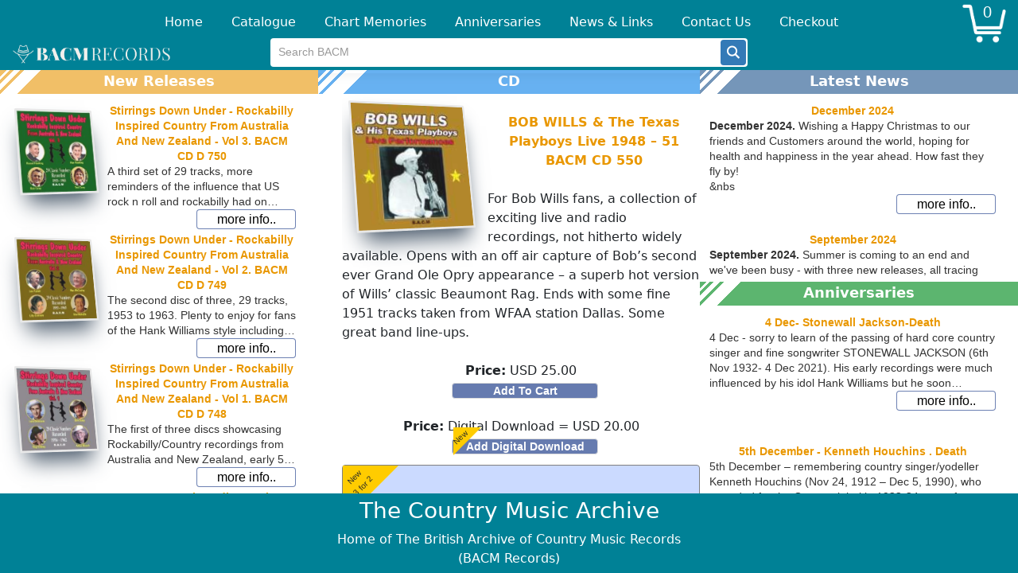

--- FILE ---
content_type: text/html
request_url: https://country-music-archive.com/country-cds/bob-wills-the-texas-playboys-live-1948-51-cd-550/
body_size: 758
content:
<!doctype html>

<html lang="en">
<head>
    <meta charset="UTF-8" />
    <link rel="icon" type="image/svg+xml" href="/BACM.svg" />
    <meta name="viewport" content="width=device-width, initial-scale=1.0" />
    <title>BACM Country Music Records</title>
    <meta name="description" content="A Treasure Trove for Country Music Collectors! The British Archive of Country Music Records, BACM, is dedicated to the preservation of traditional country music." />
    <meta name="keywords" content="country music archive, classic country music, vintage country songs, traditional country music, country music albums, country music artists, contry music cds, country music songs" />
    <meta name="author" content="BACM Records" />
    <meta name="robots" content="index, follow">
    <meta property="og:title" content="BACM Country Music Records" />
    <meta property="og:description" content="A Treasure Trove for Country Music Collectors! The British Archive of Country Music Records, BACM, is dedicated to the preservation of traditional country music." />
    <meta property="og:image" content="https://country-music-archive.com/BACMRecords.png" />
    <meta property="og:image:alt" content="BACM Country Music Records">
    <meta property="og:type" content="website">
    <meta property="og:url" content="https://country-music-archive.com/home" />
    <meta name="twitter:title" content="BACM Country Music Records" />
    <meta name="twitter:description" content="A Treasure Trove for Country Music Collectors! The British Archive of Country Music Records, BACM, is dedicated to the preservation of traditional country music." />
    <meta name="twitter:image" content="https://country-music-archive.com/BACMRecords.png" />
    <meta name="twitter:card" content="https://country-music-archive.com/bacm-cd-disc-Shadow.png" />
  <script type="module" crossorigin src="/index-sAxfLzo-.js"></script>
  <link rel="stylesheet" crossorigin href="/index-RdCh-VjR.css">
</head>
<body style="height: 100%; width: 100%;">
    <script async src="https://www.googletagmanager.com/gtag/js?id=G-HZQN36RD1D"></script>
    <script>
        window.dataLayer = window.dataLayer || [];
        function gtag() { dataLayer.push(arguments); }
        gtag('js', new Date());

        gtag('config', 'G-HZQN36RD1D');
    </script>
    <div id="root" style="height: 100%; width: 100%;"></div>
</body>
</html>


--- FILE ---
content_type: text/css
request_url: https://country-music-archive.com/LatestCDs-tmDML1jP.css
body_size: 1540
content:
.latestCDsTableParent{height:100%;position:relative}.latestCDsTableDesktop{width:400px;height:100%}.latestCDs-container{width:100%;background-color:#fff;height:220px;overflow:hidden}.latestCDsTableDesktop .latestCDs-container{height:100%}.latestCDsTableMobile{width:100%;height:220px}.latestCDsTable{height:100%}.latest-containerMobile{width:100%;background-color:#fff;height:220px;overflow:hidden}.latest-containerDesktop{width:100%;background-color:#fff;height:100%;overflow:hidden}.catalogueMobile{width:100%;height:calc(100% - 50px)}.catalogueParent{width:100%;height:100%}.first-group .dx-box-flex{flex-direction:unset!important;color:#000!important}.first-group .dx-box-item{width:50%}.latest-container{width:100%;background-color:#fff;height:220px;overflow:hidden}.latest-title{font-weight:700;color:#fff;background-color:#f1bf67;width:100%;height:30px;z-index:1;font-size:18px;background:linear-gradient(135deg,#f1bf67 2%,#fff 2%,#fff 3%,#f1bf67 3%,#f1bf67 4%,#fff 4%,#fff 6%,#f1bf67 6%,#f1bf67 7%,#fff 7%,#fff 12%,#f1bf67 12%)}.latestNewsLetters-titleSkew{background-image:radial-gradient(ellipse farthest-corner at 0 140%,#3c84cc,#316dc2 70%,#4e95d3 70%);height:30px;color:#fff;width:200px;display:block;text-align:center;position:absolute}.latest-truncate{display:-webkit-box;-webkit-line-clamp:3;-webkit-box-orient:vertical;overflow:hidden;text-align:left}.wrap{display:flex}.box p{text-align:left}.cd-latest-title{color:#e99700;font-weight:700}.cd-latest-main-title{text-align:center;color:#e99700;font-weight:700}.cdLatestTile{width:300px;height:100%}.cdLatestTile .dx-tile{position:absolute;cursor:pointer}


--- FILE ---
content_type: text/css
request_url: https://country-music-archive.com/LatestNewsLetters-H48BuXV4.css
body_size: 1098
content:
.latestNewsLettersTableParent{height:100%;position:relative}.latestNewsLettersTableDesktop{width:400px;height:calc(100% - 5px)}.latestNewsLetters-container{width:100%;background-color:#fff;height:220px;overflow:hidden}.latestNewsLettersTableDesktop .latestNewsLetters-container{height:100%}.latestNewsLettersTableMobile{width:100%;height:220px}.latestNewsLetters-containerDesktop{height:calc(100% - 30px)}.latestNewsLetters-title{font-weight:700;color:#fff;background-color:#7596b9;width:100%;height:30px;z-index:1;font-size:18px;background:linear-gradient(135deg,#7596b9 2%,#fff 2%,#fff 3%,#7596b9 3%,#7596b9 4%,#fff 4%,#fff 6%,#7596b9 6%,#7596b9 7%,#fff 7%,#fff 12%,#7596b9 12%)}.latestNewsLetters-truncate{display:-webkit-box;-webkit-line-clamp:4;-webkit-box-orient:vertical;overflow:hidden;text-align:left}.latestNewsLettersTile{width:300px;height:100%}.latestNewsLettersTile .dx-tile{cursor:pointer;position:absolute}.infoBtnContainerNewsMobile{text-align:center;width:100%;position:absolute;bottom:0;background-color:#fff;z-index:1;height:65px}.infoBtnContainerNewsSubMobile{text-align:center;width:100%;position:absolute;bottom:0;background-color:#fff;z-index:2;padding-bottom:1px}


--- FILE ---
content_type: text/css
request_url: https://country-music-archive.com/LatestAnnouncements-Vw_XaaQR.css
body_size: 842
content:
.latestAnnouncementsTableParent{height:100%;position:relative}.latestAnnouncementsTableDesktop{width:400px;height:100%}.latestAnnouncements-container{width:100%;background-color:#fff;height:220px;overflow:hidden}.latestAnnouncementsTableDesktop .latestAnnouncements-container{height:100%}.latestAnnouncementsTableMobile{width:100%;height:220px}.latestAnnouncements-containerDesktop{height:calc(100% - 30px)}.latestAnnouncements-title{font-weight:700;color:#fff;background-color:#5cb56f;width:100%;height:30px;z-index:1;font-size:18px;background:linear-gradient(135deg,#5cb56f 2%,#fff 2%,#fff 3%,#5cb56f 3%,#5cb56f 4%,#fff 4%,#fff 6%,#5cb56f 6%,#5cb56f 7%,#fff 7%,#fff 12%,#5cb56f 12%)}.latestAnnouncements-truncate{display:-webkit-box;-webkit-line-clamp:4;-webkit-box-orient:vertical;overflow:hidden;text-align:left}.latestAnnouncementsTile{width:300px;height:100%}.latestAnnouncementsTile .dx-tile{position:absolute;cursor:pointer}


--- FILE ---
content_type: text/css
request_url: https://country-music-archive.com/CDs--9JKFoZN.css
body_size: 10357
content:
.cds-container{width:100%;background-color:#fff;height:100%;overflow:hidden}.cds-container .footer-container{position:absolute;bottom:0}.cds-title{font-weight:700;color:#fff;background-color:#7596b9;width:100%;height:30px;z-index:1;font-size:18px;background:linear-gradient(135deg,#67b1f1 2%,#fff 2%,#fff 3%,#67b1f1 3%,#67b1f1 4%,#fff 4%,#fff 6%,#67b1f1 6%,#67b1f1 7%,#fff 7%,#fff 12%,#67b1f1 12%)}.cds-track-listing-title{font-weight:700;color:#fff;background-color:#7596b9;width:100%;height:30px;z-index:1;font-size:18px;text-align:center;background:linear-gradient(135deg,#427bad 2%,#fff 2%,#fff 3%,#427bad 3%,#427bad 4%,#fff 4%,#fff 6%,#427bad 6%,#427bad 7%,#fff 7%,#fff 12%,#427bad 12%)}.cds-track-listing-titleMobile{font-weight:700;color:#fff;background-color:#7596b9;width:calc(100% - 5px);height:30px;z-index:1;font-size:18px;text-align:center;background:linear-gradient(135deg,#427bad 2%,#fff 2%,#fff 3%,#427bad 3%,#427bad 4%,#fff 4%,#fff 6%,#427bad 6%,#427bad 7%,#fff 7%,#fff 12%,#427bad 12%)}.cds-content{text-align:left;margin-left:30px;margin-right:20px;height:calc(100% - 160px)}.cdPlayerDesktop{display:flex;flex-direction:column;align-items:center}.cdPlayerMobile{display:flex;justify-content:center}.cds-content-desktop{text-align:left;margin-left:30px;height:calc(100% - 30px)}.cds-content .dx-tile{position:unset;width:100%!important;height:fit-content!important;margin-bottom:20px!important;min-height:70px!important}.cds-content .dx-tileview{height:100%!important}.cds-track-listings-desktop{max-width:1000px;margin:auto}.cds-track-list-desktop{padding-top:20px;max-width:800px;margin-left:20px}.cd-image-area-desktop{min-height:200px}.cds-track-listing-categories{text-align:center}.cds-track-listing-price{display:grid;flex-wrap:wrap;justify-content:center;align-items:center}.cds-track-listing-pricing{width:100%;text-align:center;margin-right:25px}.cartAddTrackTitleArea{position:relative;display:inline-block;border:1px solid grey;background-color:#cbdaff;border-radius:4px;padding:10px}.cartAddTrackTitleArea .containerArea{position:absolute;background-color:#80808000;top:0;left:0;height:70px!important;width:70px!important}.cartAddTrackTitleArea .containerArea .cornerArea{width:0;height:0;border-top:70px solid #ffcc00;border-bottom:0px solid transparent;border-right:70px solid transparent}.cartAddTrackTitleArea .containerArea .cornerArea span{position:absolute;top:5px;width:50px;left:-5px;text-align:center;font-size:10px;font-family:arial;-webkit-transform:rotate(-45deg);-moz-transform:rotate(-45deg);-ms-transform:rotate(-45deg);-o-transform:rotate(-45deg);transform:rotate(-45deg);display:block}.cd-tile-imageMobile{margin-right:10px}.cd-image-area-mobile{display:flex;flex-direction:column;align-items:center}i{cursor:pointer}.player{overflow:hidden;-webkit-box-shadow:0px 2px 10px rgba(0,0,0,.6);-moz-box-shadow:0px 2px 10px rgba(0,0,0,.6);box-shadow:0 2px 10px #0009;position:relative;width:400px;height:500px;background-size:contain;background-repeat:no-repeat;min-width:400px}.player .cover{position:absolute;z-index:1;width:400px;height:250px}.player nav{margin-top:5px;position:relative;z-index:3;min-height:40px;display:flex;justify-content:space-between;align-items:center;padding:0 15px}.player nav .left{display:flex}.player nav .left i{cursor:pointer;color:#fff}.player nav .left h6{margin:0;padding-left:20px;color:#fff;font-size:18px;line-height:1.38}.player nav .right{display:flex}.player nav .right i{cursor:pointer;color:#fff}.player nav .right .search{padding-right:10px}.player .player-ui{position:relative;z-index:3;padding-top:30px;padding-bottom:85px;height:calc(100% - 525px)}.player .player-ui .title{display:flex;justify-content:center;height:37px}.player .player-ui .title h3{color:#fff;font-size:30px;font-weight:100;display:-webkit-box;-webkit-line-clamp:1;-webkit-box-orient:vertical;overflow:hidden;text-align:center;margin:0 10px}.player .player-ui .small{padding:15px 35px 0}.player .player-ui .small p,.player .player-ui .small i{margin:0;color:#fff;font-size:14px}.player .player-ui .small p{color:#ddd;display:-webkit-box;-webkit-line-clamp:1;-webkit-box-orient:vertical;overflow:hidden;text-align:center}.player .player-ui .small i{font-size:16px}.player .player-ui .progress{position:relative;height:2px;margin:30px 20px 0;background:#ffffff4d;background:#fff0}.player .player-ui .progress .played{width:20%;height:2px;position:absolute;background:#f44336;background:#fff0}.player .player-ui .progress .played .circle{width:10px;height:10px;background:#f44336;background:#fff0;border-radius:50%;margin-left:52px;margin-top:-4px;-webkit-box-shadow:0px 0px 10px rgba(0,0,0,.7);-moz-box-shadow:0px 0px 10px rgba(0,0,0,.7);box-shadow:0 0 10px #000000b3}.player .player-ui .controls{display:flex;justify-content:space-between;padding:10px 50px 0}.player .player-ui .controls i{color:#fff;font-size:32px}.player .btn{margin-left:auto;margin-right:10px;display:flex;justify-content:center;align-items:center;position:relative;z-index:4;margin-top:20px;width:40px;height:40px;border-radius:50%}.player .btn i{font-size:28px;color:#fff}.player .music{padding:10px 20px 0;background:#1a1b1e;margin-top:135px}.player .music .song{height:80px;display:flex;justify-content:space-between;align-items:center;border-bottom:1px solid rgba(255,255,255,.2)}.player .music .song .info{display:flex;align-items:center}.player .music .song .info .img{width:60px;height:60px;background:red;margin-right:10px}.player .music .song .info .img.t{background:url(/CDPlayerTrack.jpg) center center;background-size:cover;width:60px;max-width:60px}.player .music .song .info .img .no{position:relative;left:-7px;top:6px;width:20px;text-align:center;color:#330e0f9c;font-weight:700}.player .music .song .info .titles{max-width:135px;width:135px;display:-webkit-box;-webkit-line-clamp:3;-webkit-box-orient:vertical;overflow:hidden;text-align:left}.player .music .song .info .titles h5,.player .music .song .info .titles p{margin:0;color:#fff}.player .music .song .info .titles h5{font-size:17px;font-weight:400;margin-bottom:7px}.player .music .song .info .titles p{font-size:13px;color:#929292}.player .music .song .state.playing i{color:#f44336}.player .music .song .state i{color:#ddd}#scrollviewmusic{height:240px;position:relative}.volumeSlider{display:flex;color:#fff;align-items:center;justify-content:center;max-width:calc(100% - 100px)}.cds-list-container{text-align:center;width:100%}.cds-list{display:inline-block;text-align:left;max-width:100%}.pause-large-btn{display:flex;width:40px;height:40px;background-image:url("data:image/svg+xml,%3Csvg xmlns='http://www.w3.org/2000/svg' width='40' height='40' fill='white' class='bi bi-pause-fill' viewBox='0 0 16 16'%3E%3Cpath d='M5.5 3.5A1.5 1.5 0 0 1 7 5v6a1.5 1.5 0 0 1-3 0V5a1.5 1.5 0 0 1 1.5-1.5m5 0A1.5 1.5 0 0 1 12 5v6a1.5 1.5 0 0 1-3 0V5a1.5 1.5 0 0 1 1.5-1.5'/%3E%3C/svg%3E")}.play-btn{display:flex;width:30px;height:30px;background-image:url("data:image/svg+xml,%3Csvg xmlns='http://www.w3.org/2000/svg' width='30' height='30' fill='white' class='bi bi-play-fill' viewBox='0 0 16 16'%3E%3Cpath d='m11.596 8.697-6.363 3.692c-.54.313-1.233-.066-1.233-.697V4.308c0-.63.692-1.01 1.233-.696l6.363 3.692a.802.802 0 0 1 0 1.393'/%3E%3C/svg%3E")}.play-large-btn{display:flex;width:40px;height:40px;background-image:url("data:image/svg+xml,%3Csvg xmlns='http://www.w3.org/2000/svg' width='40' height='40' fill='white' class='bi bi-play-fill' viewBox='0 0 16 16'%3E%3Cpath d='m11.596 8.697-6.363 3.692c-.54.313-1.233-.066-1.233-.697V4.308c0-.63.692-1.01 1.233-.696l6.363 3.692a.802.802 0 0 1 0 1.393'/%3E%3C/svg%3E")}.skip-start-btn{display:flex;width:40px;height:40px;background-image:url("data:image/svg+xml,%3Csvg xmlns='http://www.w3.org/2000/svg' width='40' height='40' fill='white' class='bi bi-skip-start-fill' viewBox='0 0 16 16'%3E%3Cpath d='M4 4a.5.5 0 0 1 1 0v3.248l6.267-3.636c.54-.313 1.232.066 1.232.696v7.384c0 .63-.692 1.01-1.232.697L5 8.753V12a.5.5 0 0 1-1 0z'/%3E%3C/svg%3E")}.skip-end-btn{display:flex;width:40px;height:40px;background-image:url("data:image/svg+xml,%3Csvg xmlns='http://www.w3.org/2000/svg' width='40' height='40' fill='white' class='bi bi-skip-end-fill' viewBox='0 0 16 16'%3E%3Cpath d='M12.5 4a.5.5 0 0 0-1 0v3.248L5.233 3.612C4.693 3.3 4 3.678 4 4.308v7.384c0 .63.692 1.01 1.233.697L11.5 8.753V12a.5.5 0 0 0 1 0z'/%3E%3C/svg%3E")}.volume-up-btn{display:flex;width:40px;height:40px;background-image:url("data:image/svg+xml,%3Csvg xmlns='http://www.w3.org/2000/svg' width='40' height='40' fill='white' class='bi bi-volume-up-fill' viewBox='0 0 16 16'%3E%3Cpath d='M11.536 14.01A8.47 8.47 0 0 0 14.026 8a8.47 8.47 0 0 0-2.49-6.01l-.708.707A7.48 7.48 0 0 1 13.025 8c0 2.071-.84 3.946-2.197 5.303z'/%3E%3Cpath d='M10.121 12.596A6.48 6.48 0 0 0 12.025 8a6.48 6.48 0 0 0-1.904-4.596l-.707.707A5.48 5.48 0 0 1 11.025 8a5.48 5.48 0 0 1-1.61 3.89z'/%3E%3Cpath d='M8.707 11.182A4.5 4.5 0 0 0 10.025 8a4.5 4.5 0 0 0-1.318-3.182L8 5.525A3.5 3.5 0 0 1 9.025 8 3.5 3.5 0 0 1 8 10.475zM6.717 3.55A.5.5 0 0 1 7 4v8a.5.5 0 0 1-.812.39L3.825 10.5H1.5A.5.5 0 0 1 1 10V6a.5.5 0 0 1 .5-.5h2.325l2.363-1.89a.5.5 0 0 1 .529-.06'/%3E%3C/svg%3E")}.volume-up-btn-hide{visibility:hidden;display:flex;width:40px;height:40px;background-image:url("data:image/svg+xml,%3Csvg xmlns='http://www.w3.org/2000/svg' width='40' height='40' fill='white' class='bi bi-volume-up-fill' viewBox='0 0 16 16'%3E%3Cpath d='M11.536 14.01A8.47 8.47 0 0 0 14.026 8a8.47 8.47 0 0 0-2.49-6.01l-.708.707A7.48 7.48 0 0 1 13.025 8c0 2.071-.84 3.946-2.197 5.303z'/%3E%3Cpath d='M10.121 12.596A6.48 6.48 0 0 0 12.025 8a6.48 6.48 0 0 0-1.904-4.596l-.707.707A5.48 5.48 0 0 1 11.025 8a5.48 5.48 0 0 1-1.61 3.89z'/%3E%3Cpath d='M8.707 11.182A4.5 4.5 0 0 0 10.025 8a4.5 4.5 0 0 0-1.318-3.182L8 5.525A3.5 3.5 0 0 1 9.025 8 3.5 3.5 0 0 1 8 10.475zM6.717 3.55A.5.5 0 0 1 7 4v8a.5.5 0 0 1-.812.39L3.825 10.5H1.5A.5.5 0 0 1 1 10V6a.5.5 0 0 1 .5-.5h2.325l2.363-1.89a.5.5 0 0 1 .529-.06'/%3E%3C/svg%3E")}#equalizer{position:relative;left:-5px}#bar1{animation:bar1 1.2s infinite linear}#bar2{animation:bar2 .8s infinite linear}#bar3{animation:bar3 1s infinite linear}#bar4{animation:bar4 .7s infinite linear}@keyframes bar1{0%{height:2px}50%{height:7px}to{height:2px}}@keyframes bar2{0%{height:5px}40%{height:1px}80%{height:7px}to{height:5px}}@keyframes bar3{0%{height:7px}50%{height:0}to{height:7px}}@keyframes bar4{0%{height:2px}50%{height:7px}to{height:2px}}


--- FILE ---
content_type: application/javascript
request_url: https://country-music-archive.com/index-sAxfLzo-.js
body_size: 1006540
content:
function F1(e,t){for(var n=0;n<t.length;n++){const r=t[n];if(typeof r!="string"&&!Array.isArray(r)){for(const i in r)if(i!=="default"&&!(i in e)){const a=Object.getOwnPropertyDescriptor(r,i);a&&Object.defineProperty(e,i,a.get?a:{enumerable:!0,get:()=>r[i]})}}}return Object.freeze(Object.defineProperty(e,Symbol.toStringTag,{value:"Module"}))}(function(){const t=document.createElement("link").relList;if(t&&t.supports&&t.supports("modulepreload"))return;for(const i of document.querySelectorAll('link[rel="modulepreload"]'))r(i);new MutationObserver(i=>{for(const a of i)if(a.type==="childList")for(const o of a.addedNodes)o.tagName==="LINK"&&o.rel==="modulepreload"&&r(o)}).observe(document,{childList:!0,subtree:!0});function n(i){const a={};return i.integrity&&(a.integrity=i.integrity),i.referrerPolicy&&(a.referrerPolicy=i.referrerPolicy),i.crossOrigin==="use-credentials"?a.credentials="include":i.crossOrigin==="anonymous"?a.credentials="omit":a.credentials="same-origin",a}function r(i){if(i.ep)return;i.ep=!0;const a=n(i);fetch(i.href,a)}})();var Fa=typeof globalThis<"u"?globalThis:typeof window<"u"?window:typeof global<"u"?global:typeof self<"u"?self:{};function Nl(e){return e&&e.__esModule&&Object.prototype.hasOwnProperty.call(e,"default")?e.default:e}var EE={exports:{}},Id={},bE={exports:{}},fe={};/**
 * @license React
 * react.production.min.js
 *
 * Copyright (c) Facebook, Inc. and its affiliates.
 *
 * This source code is licensed under the MIT license found in the
 * LICENSE file in the root directory of this source tree.
 */var Ll=Symbol.for("react.element"),B1=Symbol.for("react.portal"),H1=Symbol.for("react.fragment"),$1=Symbol.for("react.strict_mode"),V1=Symbol.for("react.profiler"),j1=Symbol.for("react.provider"),U1=Symbol.for("react.context"),W1=Symbol.for("react.forward_ref"),z1=Symbol.for("react.suspense"),K1=Symbol.for("react.memo"),G1=Symbol.for("react.lazy"),u0=Symbol.iterator;function X1(e){return e===null||typeof e!="object"?null:(e=u0&&e[u0]||e["@@iterator"],typeof e=="function"?e:null)}var wE={isMounted:function(){return!1},enqueueForceUpdate:function(){},enqueueReplaceState:function(){},enqueueSetState:function(){}},IE=Object.assign,TE={};function Ro(e,t,n){this.props=e,this.context=t,this.refs=TE,this.updater=n||wE}Ro.prototype.isReactComponent={};Ro.prototype.setState=function(e,t){if(typeof e!="object"&&typeof e!="function"&&e!=null)throw Error("setState(...): takes an object of state variables to update or a function which returns an object of state variables.");this.updater.enqueueSetState(this,e,t,"setState")};Ro.prototype.forceUpdate=function(e){this.updater.enqueueForceUpdate(this,e,"forceUpdate")};function AE(){}AE.prototype=Ro.prototype;function Mm(e,t,n){this.props=e,this.context=t,this.refs=TE,this.updater=n||wE}var Nm=Mm.prototype=new AE;Nm.constructor=Mm;IE(Nm,Ro.prototype);Nm.isPureReactComponent=!0;var c0=Array.isArray,OE=Object.prototype.hasOwnProperty,Lm={current:null},kE={key:!0,ref:!0,__self:!0,__source:!0};function DE(e,t,n){var r,i={},a=null,o=null;if(t!=null)for(r in t.ref!==void 0&&(o=t.ref),t.key!==void 0&&(a=""+t.key),t)OE.call(t,r)&&!kE.hasOwnProperty(r)&&(i[r]=t[r]);var s=arguments.length-2;if(s===1)i.children=n;else if(1<s){for(var u=Array(s),c=0;c<s;c++)u[c]=arguments[c+2];i.children=u}if(e&&e.defaultProps)for(r in s=e.defaultProps,s)i[r]===void 0&&(i[r]=s[r]);return{$$typeof:Ll,type:e,key:a,ref:o,props:i,_owner:Lm.current}}function q1(e,t){return{$$typeof:Ll,type:e.type,key:t,ref:e.ref,props:e.props,_owner:e._owner}}function Fm(e){return typeof e=="object"&&e!==null&&e.$$typeof===Ll}function Y1(e){var t={"=":"=0",":":"=2"};return"$"+e.replace(/[=:]/g,function(n){return t[n]})}var d0=/\/+/g;function Mh(e,t){return typeof e=="object"&&e!==null&&e.key!=null?Y1(""+e.key):t.toString(36)}function ec(e,t,n,r,i){var a=typeof e;(a==="undefined"||a==="boolean")&&(e=null);var o=!1;if(e===null)o=!0;else switch(a){case"string":case"number":o=!0;break;case"object":switch(e.$$typeof){case Ll:case B1:o=!0}}if(o)return o=e,i=i(o),e=r===""?"."+Mh(o,0):r,c0(i)?(n="",e!=null&&(n=e.replace(d0,"$&/")+"/"),ec(i,t,n,"",function(c){return c})):i!=null&&(Fm(i)&&(i=q1(i,n+(!i.key||o&&o.key===i.key?"":(""+i.key).replace(d0,"$&/")+"/")+e)),t.push(i)),1;if(o=0,r=r===""?".":r+":",c0(e))for(var s=0;s<e.length;s++){a=e[s];var u=r+Mh(a,s);o+=ec(a,t,n,u,i)}else if(u=X1(e),typeof u=="function")for(e=u.call(e),s=0;!(a=e.next()).done;)a=a.value,u=r+Mh(a,s++),o+=ec(a,t,n,u,i);else if(a==="object")throw t=String(e),Error("Objects are not valid as a React child (found: "+(t==="[object Object]"?"object with keys {"+Object.keys(e).join(", ")+"}":t)+"). If you meant to render a collection of children, use an array instead.");return o}function du(e,t,n){if(e==null)return e;var r=[],i=0;return ec(e,r,"","",function(a){return t.call(n,a,i++)}),r}function Q1(e){if(e._status===-1){var t=e._result;t=t(),t.then(function(n){(e._status===0||e._status===-1)&&(e._status=1,e._result=n)},function(n){(e._status===0||e._status===-1)&&(e._status=2,e._result=n)}),e._status===-1&&(e._status=0,e._result=t)}if(e._status===1)return e._result.default;throw e._result}var Ut={current:null},tc={transition:null},J1={ReactCurrentDispatcher:Ut,ReactCurrentBatchConfig:tc,ReactCurrentOwner:Lm};fe.Children={map:du,forEach:function(e,t,n){du(e,function(){t.apply(this,arguments)},n)},count:function(e){var t=0;return du(e,function(){t++}),t},toArray:function(e){return du(e,function(t){return t})||[]},only:function(e){if(!Fm(e))throw Error("React.Children.only expected to receive a single React element child.");return e}};fe.Component=Ro;fe.Fragment=H1;fe.Profiler=V1;fe.PureComponent=Mm;fe.StrictMode=$1;fe.Suspense=z1;fe.__SECRET_INTERNALS_DO_NOT_USE_OR_YOU_WILL_BE_FIRED=J1;fe.cloneElement=function(e,t,n){if(e==null)throw Error("React.cloneElement(...): The argument must be a React element, but you passed "+e+".");var r=IE({},e.props),i=e.key,a=e.ref,o=e._owner;if(t!=null){if(t.ref!==void 0&&(a=t.ref,o=Lm.current),t.key!==void 0&&(i=""+t.key),e.type&&e.type.defaultProps)var s=e.type.defaultProps;for(u in t)OE.call(t,u)&&!kE.hasOwnProperty(u)&&(r[u]=t[u]===void 0&&s!==void 0?s[u]:t[u])}var u=arguments.length-2;if(u===1)r.children=n;else if(1<u){s=Array(u);for(var c=0;c<u;c++)s[c]=arguments[c+2];r.children=s}return{$$typeof:Ll,type:e.type,key:i,ref:a,props:r,_owner:o}};fe.createContext=function(e){return e={$$typeof:U1,_currentValue:e,_currentValue2:e,_threadCount:0,Provider:null,Consumer:null,_defaultValue:null,_globalName:null},e.Provider={$$typeof:j1,_context:e},e.Consumer=e};fe.createElement=DE;fe.createFactory=function(e){var t=DE.bind(null,e);return t.type=e,t};fe.createRef=function(){return{current:null}};fe.forwardRef=function(e){return{$$typeof:W1,render:e}};fe.isValidElement=Fm;fe.lazy=function(e){return{$$typeof:G1,_payload:{_status:-1,_result:e},_init:Q1}};fe.memo=function(e,t){return{$$typeof:K1,type:e,compare:t===void 0?null:t}};fe.startTransition=function(e){var t=tc.transition;tc.transition={};try{e()}finally{tc.transition=t}};fe.unstable_act=function(){throw Error("act(...) is not supported in production builds of React.")};fe.useCallback=function(e,t){return Ut.current.useCallback(e,t)};fe.useContext=function(e){return Ut.current.useContext(e)};fe.useDebugValue=function(){};fe.useDeferredValue=function(e){return Ut.current.useDeferredValue(e)};fe.useEffect=function(e,t){return Ut.current.useEffect(e,t)};fe.useId=function(){return Ut.current.useId()};fe.useImperativeHandle=function(e,t,n){return Ut.current.useImperativeHandle(e,t,n)};fe.useInsertionEffect=function(e,t){return Ut.current.useInsertionEffect(e,t)};fe.useLayoutEffect=function(e,t){return Ut.current.useLayoutEffect(e,t)};fe.useMemo=function(e,t){return Ut.current.useMemo(e,t)};fe.useReducer=function(e,t,n){return Ut.current.useReducer(e,t,n)};fe.useRef=function(e){return Ut.current.useRef(e)};fe.useState=function(e){return Ut.current.useState(e)};fe.useSyncExternalStore=function(e,t,n){return Ut.current.useSyncExternalStore(e,t,n)};fe.useTransition=function(){return Ut.current.useTransition()};fe.version="18.2.0";bE.exports=fe;var I=bE.exports;const be=Nl(I),Z1=F1({__proto__:null,default:be},[I]);/**
 * @license React
 * react-jsx-runtime.production.min.js
 *
 * Copyright (c) Facebook, Inc. and its affiliates.
 *
 * This source code is licensed under the MIT license found in the
 * LICENSE file in the root directory of this source tree.
 */var ek=I,tk=Symbol.for("react.element"),nk=Symbol.for("react.fragment"),rk=Object.prototype.hasOwnProperty,ik=ek.__SECRET_INTERNALS_DO_NOT_USE_OR_YOU_WILL_BE_FIRED.ReactCurrentOwner,ak={key:!0,ref:!0,__self:!0,__source:!0};function RE(e,t,n){var r,i={},a=null,o=null;n!==void 0&&(a=""+n),t.key!==void 0&&(a=""+t.key),t.ref!==void 0&&(o=t.ref);for(r in t)rk.call(t,r)&&!ak.hasOwnProperty(r)&&(i[r]=t[r]);if(e&&e.defaultProps)for(r in t=e.defaultProps,t)i[r]===void 0&&(i[r]=t[r]);return{$$typeof:tk,type:e,key:a,ref:o,props:i,_owner:ik.current}}Id.Fragment=nk;Id.jsx=RE;Id.jsxs=RE;EE.exports=Id;var C=EE.exports,_p={},PE={exports:{}},hn={},ME={exports:{}},NE={};/**
 * @license React
 * scheduler.production.min.js
 *
 * Copyright (c) Facebook, Inc. and its affiliates.
 *
 * This source code is licensed under the MIT license found in the
 * LICENSE file in the root directory of this source tree.
 */(function(e){function t($,ee){var ne=$.length;$.push(ee);e:for(;0<ne;){var Ie=ne-1>>>1,Oe=$[Ie];if(0<i(Oe,ee))$[Ie]=ee,$[ne]=Oe,ne=Ie;else break e}}function n($){return $.length===0?null:$[0]}function r($){if($.length===0)return null;var ee=$[0],ne=$.pop();if(ne!==ee){$[0]=ne;e:for(var Ie=0,Oe=$.length,Yn=Oe>>>1;Ie<Yn;){var Et=2*(Ie+1)-1,Gr=$[Et],dt=Et+1,en=$[dt];if(0>i(Gr,ne))dt<Oe&&0>i(en,Gr)?($[Ie]=en,$[dt]=ne,Ie=dt):($[Ie]=Gr,$[Et]=ne,Ie=Et);else if(dt<Oe&&0>i(en,ne))$[Ie]=en,$[dt]=ne,Ie=dt;else break e}}return ee}function i($,ee){var ne=$.sortIndex-ee.sortIndex;return ne!==0?ne:$.id-ee.id}if(typeof performance=="object"&&typeof performance.now=="function"){var a=performance;e.unstable_now=function(){return a.now()}}else{var o=Date,s=o.now();e.unstable_now=function(){return o.now()-s}}var u=[],c=[],h=1,l=null,d=3,f=!1,p=!1,m=!1,g=typeof setTimeout=="function"?setTimeout:null,v=typeof clearTimeout=="function"?clearTimeout:null,_=typeof setImmediate<"u"?setImmediate:null;typeof navigator<"u"&&navigator.scheduling!==void 0&&navigator.scheduling.isInputPending!==void 0&&navigator.scheduling.isInputPending.bind(navigator.scheduling);function y($){for(var ee=n(c);ee!==null;){if(ee.callback===null)r(c);else if(ee.startTime<=$)r(c),ee.sortIndex=ee.expirationTime,t(u,ee);else break;ee=n(c)}}function S($){if(m=!1,y($),!p)if(n(u)!==null)p=!0,pe(w);else{var ee=n(c);ee!==null&&xe(S,ee.startTime-$)}}function w($,ee){p=!1,m&&(m=!1,v(k),k=-1),f=!0;var ne=d;try{for(y(ee),l=n(u);l!==null&&(!(l.expirationTime>ee)||$&&!z());){var Ie=l.callback;if(typeof Ie=="function"){l.callback=null,d=l.priorityLevel;var Oe=Ie(l.expirationTime<=ee);ee=e.unstable_now(),typeof Oe=="function"?l.callback=Oe:l===n(u)&&r(u),y(ee)}else r(u);l=n(u)}if(l!==null)var Yn=!0;else{var Et=n(c);Et!==null&&xe(S,Et.startTime-ee),Yn=!1}return Yn}finally{l=null,d=ne,f=!1}}var D=!1,O=null,k=-1,A=5,F=-1;function z(){return!(e.unstable_now()-F<A)}function P(){if(O!==null){var $=e.unstable_now();F=$;var ee=!0;try{ee=O(!0,$)}finally{ee?N():(D=!1,O=null)}}else D=!1}var N;if(typeof _=="function")N=function(){_(P)};else if(typeof MessageChannel<"u"){var X=new MessageChannel,G=X.port2;X.port1.onmessage=P,N=function(){G.postMessage(null)}}else N=function(){g(P,0)};function pe($){O=$,D||(D=!0,N())}function xe($,ee){k=g(function(){$(e.unstable_now())},ee)}e.unstable_IdlePriority=5,e.unstable_ImmediatePriority=1,e.unstable_LowPriority=4,e.unstable_NormalPriority=3,e.unstable_Profiling=null,e.unstable_UserBlockingPriority=2,e.unstable_cancelCallback=function($){$.callback=null},e.unstable_continueExecution=function(){p||f||(p=!0,pe(w))},e.unstable_forceFrameRate=function($){0>$||125<$?console.error("forceFrameRate takes a positive int between 0 and 125, forcing frame rates higher than 125 fps is not supported"):A=0<$?Math.floor(1e3/$):5},e.unstable_getCurrentPriorityLevel=function(){return d},e.unstable_getFirstCallbackNode=function(){return n(u)},e.unstable_next=function($){switch(d){case 1:case 2:case 3:var ee=3;break;default:ee=d}var ne=d;d=ee;try{return $()}finally{d=ne}},e.unstable_pauseExecution=function(){},e.unstable_requestPaint=function(){},e.unstable_runWithPriority=function($,ee){switch($){case 1:case 2:case 3:case 4:case 5:break;default:$=3}var ne=d;d=$;try{return ee()}finally{d=ne}},e.unstable_scheduleCallback=function($,ee,ne){var Ie=e.unstable_now();switch(typeof ne=="object"&&ne!==null?(ne=ne.delay,ne=typeof ne=="number"&&0<ne?Ie+ne:Ie):ne=Ie,$){case 1:var Oe=-1;break;case 2:Oe=250;break;case 5:Oe=1073741823;break;case 4:Oe=1e4;break;default:Oe=5e3}return Oe=ne+Oe,$={id:h++,callback:ee,priorityLevel:$,startTime:ne,expirationTime:Oe,sortIndex:-1},ne>Ie?($.sortIndex=ne,t(c,$),n(u)===null&&$===n(c)&&(m?(v(k),k=-1):m=!0,xe(S,ne-Ie))):($.sortIndex=Oe,t(u,$),p||f||(p=!0,pe(w))),$},e.unstable_shouldYield=z,e.unstable_wrapCallback=function($){var ee=d;return function(){var ne=d;d=ee;try{return $.apply(this,arguments)}finally{d=ne}}}})(NE);ME.exports=NE;var ok=ME.exports;/**
 * @license React
 * react-dom.production.min.js
 *
 * Copyright (c) Facebook, Inc. and its affiliates.
 *
 * This source code is licensed under the MIT license found in the
 * LICENSE file in the root directory of this source tree.
 */var LE=I,un=ok;function H(e){for(var t="https://reactjs.org/docs/error-decoder.html?invariant="+e,n=1;n<arguments.length;n++)t+="&args[]="+encodeURIComponent(arguments[n]);return"Minified React error #"+e+"; visit "+t+" for the full message or use the non-minified dev environment for full errors and additional helpful warnings."}var FE=new Set,Ws={};function ma(e,t){_o(e,t),_o(e+"Capture",t)}function _o(e,t){for(Ws[e]=t,e=0;e<t.length;e++)FE.add(t[e])}var Rr=!(typeof window>"u"||typeof window.document>"u"||typeof window.document.createElement>"u"),gp=Object.prototype.hasOwnProperty,sk=/^[:A-Z_a-z\u00C0-\u00D6\u00D8-\u00F6\u00F8-\u02FF\u0370-\u037D\u037F-\u1FFF\u200C-\u200D\u2070-\u218F\u2C00-\u2FEF\u3001-\uD7FF\uF900-\uFDCF\uFDF0-\uFFFD][:A-Z_a-z\u00C0-\u00D6\u00D8-\u00F6\u00F8-\u02FF\u0370-\u037D\u037F-\u1FFF\u200C-\u200D\u2070-\u218F\u2C00-\u2FEF\u3001-\uD7FF\uF900-\uFDCF\uFDF0-\uFFFD\-.0-9\u00B7\u0300-\u036F\u203F-\u2040]*$/,h0={},f0={};function lk(e){return gp.call(f0,e)?!0:gp.call(h0,e)?!1:sk.test(e)?f0[e]=!0:(h0[e]=!0,!1)}function uk(e,t,n,r){if(n!==null&&n.type===0)return!1;switch(typeof t){case"function":case"symbol":return!0;case"boolean":return r?!1:n!==null?!n.acceptsBooleans:(e=e.toLowerCase().slice(0,5),e!=="data-"&&e!=="aria-");default:return!1}}function ck(e,t,n,r){if(t===null||typeof t>"u"||uk(e,t,n,r))return!0;if(r)return!1;if(n!==null)switch(n.type){case 3:return!t;case 4:return t===!1;case 5:return isNaN(t);case 6:return isNaN(t)||1>t}return!1}function Wt(e,t,n,r,i,a,o){this.acceptsBooleans=t===2||t===3||t===4,this.attributeName=r,this.attributeNamespace=i,this.mustUseProperty=n,this.propertyName=e,this.type=t,this.sanitizeURL=a,this.removeEmptyString=o}var St={};"children dangerouslySetInnerHTML defaultValue defaultChecked innerHTML suppressContentEditableWarning suppressHydrationWarning style".split(" ").forEach(function(e){St[e]=new Wt(e,0,!1,e,null,!1,!1)});[["acceptCharset","accept-charset"],["className","class"],["htmlFor","for"],["httpEquiv","http-equiv"]].forEach(function(e){var t=e[0];St[t]=new Wt(t,1,!1,e[1],null,!1,!1)});["contentEditable","draggable","spellCheck","value"].forEach(function(e){St[e]=new Wt(e,2,!1,e.toLowerCase(),null,!1,!1)});["autoReverse","externalResourcesRequired","focusable","preserveAlpha"].forEach(function(e){St[e]=new Wt(e,2,!1,e,null,!1,!1)});"allowFullScreen async autoFocus autoPlay controls default defer disabled disablePictureInPicture disableRemotePlayback formNoValidate hidden loop noModule noValidate open playsInline readOnly required reversed scoped seamless itemScope".split(" ").forEach(function(e){St[e]=new Wt(e,3,!1,e.toLowerCase(),null,!1,!1)});["checked","multiple","muted","selected"].forEach(function(e){St[e]=new Wt(e,3,!0,e,null,!1,!1)});["capture","download"].forEach(function(e){St[e]=new Wt(e,4,!1,e,null,!1,!1)});["cols","rows","size","span"].forEach(function(e){St[e]=new Wt(e,6,!1,e,null,!1,!1)});["rowSpan","start"].forEach(function(e){St[e]=new Wt(e,5,!1,e.toLowerCase(),null,!1,!1)});var Bm=/[\-:]([a-z])/g;function Hm(e){return e[1].toUpperCase()}"accent-height alignment-baseline arabic-form baseline-shift cap-height clip-path clip-rule color-interpolation color-interpolation-filters color-profile color-rendering dominant-baseline enable-background fill-opacity fill-rule flood-color flood-opacity font-family font-size font-size-adjust font-stretch font-style font-variant font-weight glyph-name glyph-orientation-horizontal glyph-orientation-vertical horiz-adv-x horiz-origin-x image-rendering letter-spacing lighting-color marker-end marker-mid marker-start overline-position overline-thickness paint-order panose-1 pointer-events rendering-intent shape-rendering stop-color stop-opacity strikethrough-position strikethrough-thickness stroke-dasharray stroke-dashoffset stroke-linecap stroke-linejoin stroke-miterlimit stroke-opacity stroke-width text-anchor text-decoration text-rendering underline-position underline-thickness unicode-bidi unicode-range units-per-em v-alphabetic v-hanging v-ideographic v-mathematical vector-effect vert-adv-y vert-origin-x vert-origin-y word-spacing writing-mode xmlns:xlink x-height".split(" ").forEach(function(e){var t=e.replace(Bm,Hm);St[t]=new Wt(t,1,!1,e,null,!1,!1)});"xlink:actuate xlink:arcrole xlink:role xlink:show xlink:title xlink:type".split(" ").forEach(function(e){var t=e.replace(Bm,Hm);St[t]=new Wt(t,1,!1,e,"http://www.w3.org/1999/xlink",!1,!1)});["xml:base","xml:lang","xml:space"].forEach(function(e){var t=e.replace(Bm,Hm);St[t]=new Wt(t,1,!1,e,"http://www.w3.org/XML/1998/namespace",!1,!1)});["tabIndex","crossOrigin"].forEach(function(e){St[e]=new Wt(e,1,!1,e.toLowerCase(),null,!1,!1)});St.xlinkHref=new Wt("xlinkHref",1,!1,"xlink:href","http://www.w3.org/1999/xlink",!0,!1);["src","href","action","formAction"].forEach(function(e){St[e]=new Wt(e,1,!1,e.toLowerCase(),null,!0,!0)});function $m(e,t,n,r){var i=St.hasOwnProperty(t)?St[t]:null;(i!==null?i.type!==0:r||!(2<t.length)||t[0]!=="o"&&t[0]!=="O"||t[1]!=="n"&&t[1]!=="N")&&(ck(t,n,i,r)&&(n=null),r||i===null?lk(t)&&(n===null?e.removeAttribute(t):e.setAttribute(t,""+n)):i.mustUseProperty?e[i.propertyName]=n===null?i.type===3?!1:"":n:(t=i.attributeName,r=i.attributeNamespace,n===null?e.removeAttribute(t):(i=i.type,n=i===3||i===4&&n===!0?"":""+n,r?e.setAttributeNS(r,t,n):e.setAttribute(t,n))))}var Vr=LE.__SECRET_INTERNALS_DO_NOT_USE_OR_YOU_WILL_BE_FIRED,hu=Symbol.for("react.element"),ja=Symbol.for("react.portal"),Ua=Symbol.for("react.fragment"),Vm=Symbol.for("react.strict_mode"),yp=Symbol.for("react.profiler"),BE=Symbol.for("react.provider"),HE=Symbol.for("react.context"),jm=Symbol.for("react.forward_ref"),xp=Symbol.for("react.suspense"),Sp=Symbol.for("react.suspense_list"),Um=Symbol.for("react.memo"),ei=Symbol.for("react.lazy"),$E=Symbol.for("react.offscreen"),p0=Symbol.iterator;function zo(e){return e===null||typeof e!="object"?null:(e=p0&&e[p0]||e["@@iterator"],typeof e=="function"?e:null)}var Ke=Object.assign,Nh;function ps(e){if(Nh===void 0)try{throw Error()}catch(n){var t=n.stack.trim().match(/\n( *(at )?)/);Nh=t&&t[1]||""}return`
`+Nh+e}var Lh=!1;function Fh(e,t){if(!e||Lh)return"";Lh=!0;var n=Error.prepareStackTrace;Error.prepareStackTrace=void 0;try{if(t)if(t=function(){throw Error()},Object.defineProperty(t.prototype,"props",{set:function(){throw Error()}}),typeof Reflect=="object"&&Reflect.construct){try{Reflect.construct(t,[])}catch(c){var r=c}Reflect.construct(e,[],t)}else{try{t.call()}catch(c){r=c}e.call(t.prototype)}else{try{throw Error()}catch(c){r=c}e()}}catch(c){if(c&&r&&typeof c.stack=="string"){for(var i=c.stack.split(`
`),a=r.stack.split(`
`),o=i.length-1,s=a.length-1;1<=o&&0<=s&&i[o]!==a[s];)s--;for(;1<=o&&0<=s;o--,s--)if(i[o]!==a[s]){if(o!==1||s!==1)do if(o--,s--,0>s||i[o]!==a[s]){var u=`
`+i[o].replace(" at new "," at ");return e.displayName&&u.includes("<anonymous>")&&(u=u.replace("<anonymous>",e.displayName)),u}while(1<=o&&0<=s);break}}}finally{Lh=!1,Error.prepareStackTrace=n}return(e=e?e.displayName||e.name:"")?ps(e):""}function dk(e){switch(e.tag){case 5:return ps(e.type);case 16:return ps("Lazy");case 13:return ps("Suspense");case 19:return ps("SuspenseList");case 0:case 2:case 15:return e=Fh(e.type,!1),e;case 11:return e=Fh(e.type.render,!1),e;case 1:return e=Fh(e.type,!0),e;default:return""}}function Cp(e){if(e==null)return null;if(typeof e=="function")return e.displayName||e.name||null;if(typeof e=="string")return e;switch(e){case Ua:return"Fragment";case ja:return"Portal";case yp:return"Profiler";case Vm:return"StrictMode";case xp:return"Suspense";case Sp:return"SuspenseList"}if(typeof e=="object")switch(e.$$typeof){case HE:return(e.displayName||"Context")+".Consumer";case BE:return(e._context.displayName||"Context")+".Provider";case jm:var t=e.render;return e=e.displayName,e||(e=t.displayName||t.name||"",e=e!==""?"ForwardRef("+e+")":"ForwardRef"),e;case Um:return t=e.displayName||null,t!==null?t:Cp(e.type)||"Memo";case ei:t=e._payload,e=e._init;try{return Cp(e(t))}catch{}}return null}function hk(e){var t=e.type;switch(e.tag){case 24:return"Cache";case 9:return(t.displayName||"Context")+".Consumer";case 10:return(t._context.displayName||"Context")+".Provider";case 18:return"DehydratedFragment";case 11:return e=t.render,e=e.displayName||e.name||"",t.displayName||(e!==""?"ForwardRef("+e+")":"ForwardRef");case 7:return"Fragment";case 5:return t;case 4:return"Portal";case 3:return"Root";case 6:return"Text";case 16:return Cp(t);case 8:return t===Vm?"StrictMode":"Mode";case 22:return"Offscreen";case 12:return"Profiler";case 21:return"Scope";case 13:return"Suspense";case 19:return"SuspenseList";case 25:return"TracingMarker";case 1:case 0:case 17:case 2:case 14:case 15:if(typeof t=="function")return t.displayName||t.name||null;if(typeof t=="string")return t}return null}function Ii(e){switch(typeof e){case"boolean":case"number":case"string":case"undefined":return e;case"object":return e;default:return""}}function VE(e){var t=e.type;return(e=e.nodeName)&&e.toLowerCase()==="input"&&(t==="checkbox"||t==="radio")}function fk(e){var t=VE(e)?"checked":"value",n=Object.getOwnPropertyDescriptor(e.constructor.prototype,t),r=""+e[t];if(!e.hasOwnProperty(t)&&typeof n<"u"&&typeof n.get=="function"&&typeof n.set=="function"){var i=n.get,a=n.set;return Object.defineProperty(e,t,{configurable:!0,get:function(){return i.call(this)},set:function(o){r=""+o,a.call(this,o)}}),Object.defineProperty(e,t,{enumerable:n.enumerable}),{getValue:function(){return r},setValue:function(o){r=""+o},stopTracking:function(){e._valueTracker=null,delete e[t]}}}}function fu(e){e._valueTracker||(e._valueTracker=fk(e))}function jE(e){if(!e)return!1;var t=e._valueTracker;if(!t)return!0;var n=t.getValue(),r="";return e&&(r=VE(e)?e.checked?"true":"false":e.value),e=r,e!==n?(t.setValue(e),!0):!1}function Tc(e){if(e=e||(typeof document<"u"?document:void 0),typeof e>"u")return null;try{return e.activeElement||e.body}catch{return e.body}}function Ep(e,t){var n=t.checked;return Ke({},t,{defaultChecked:void 0,defaultValue:void 0,value:void 0,checked:n??e._wrapperState.initialChecked})}function v0(e,t){var n=t.defaultValue==null?"":t.defaultValue,r=t.checked!=null?t.checked:t.defaultChecked;n=Ii(t.value!=null?t.value:n),e._wrapperState={initialChecked:r,initialValue:n,controlled:t.type==="checkbox"||t.type==="radio"?t.checked!=null:t.value!=null}}function UE(e,t){t=t.checked,t!=null&&$m(e,"checked",t,!1)}function bp(e,t){UE(e,t);var n=Ii(t.value),r=t.type;if(n!=null)r==="number"?(n===0&&e.value===""||e.value!=n)&&(e.value=""+n):e.value!==""+n&&(e.value=""+n);else if(r==="submit"||r==="reset"){e.removeAttribute("value");return}t.hasOwnProperty("value")?wp(e,t.type,n):t.hasOwnProperty("defaultValue")&&wp(e,t.type,Ii(t.defaultValue)),t.checked==null&&t.defaultChecked!=null&&(e.defaultChecked=!!t.defaultChecked)}function m0(e,t,n){if(t.hasOwnProperty("value")||t.hasOwnProperty("defaultValue")){var r=t.type;if(!(r!=="submit"&&r!=="reset"||t.value!==void 0&&t.value!==null))return;t=""+e._wrapperState.initialValue,n||t===e.value||(e.value=t),e.defaultValue=t}n=e.name,n!==""&&(e.name=""),e.defaultChecked=!!e._wrapperState.initialChecked,n!==""&&(e.name=n)}function wp(e,t,n){(t!=="number"||Tc(e.ownerDocument)!==e)&&(n==null?e.defaultValue=""+e._wrapperState.initialValue:e.defaultValue!==""+n&&(e.defaultValue=""+n))}var vs=Array.isArray;function ao(e,t,n,r){if(e=e.options,t){t={};for(var i=0;i<n.length;i++)t["$"+n[i]]=!0;for(n=0;n<e.length;n++)i=t.hasOwnProperty("$"+e[n].value),e[n].selected!==i&&(e[n].selected=i),i&&r&&(e[n].defaultSelected=!0)}else{for(n=""+Ii(n),t=null,i=0;i<e.length;i++){if(e[i].value===n){e[i].selected=!0,r&&(e[i].defaultSelected=!0);return}t!==null||e[i].disabled||(t=e[i])}t!==null&&(t.selected=!0)}}function Ip(e,t){if(t.dangerouslySetInnerHTML!=null)throw Error(H(91));return Ke({},t,{value:void 0,defaultValue:void 0,children:""+e._wrapperState.initialValue})}function _0(e,t){var n=t.value;if(n==null){if(n=t.children,t=t.defaultValue,n!=null){if(t!=null)throw Error(H(92));if(vs(n)){if(1<n.length)throw Error(H(93));n=n[0]}t=n}t==null&&(t=""),n=t}e._wrapperState={initialValue:Ii(n)}}function WE(e,t){var n=Ii(t.value),r=Ii(t.defaultValue);n!=null&&(n=""+n,n!==e.value&&(e.value=n),t.defaultValue==null&&e.defaultValue!==n&&(e.defaultValue=n)),r!=null&&(e.defaultValue=""+r)}function g0(e){var t=e.textContent;t===e._wrapperState.initialValue&&t!==""&&t!==null&&(e.value=t)}function zE(e){switch(e){case"svg":return"http://www.w3.org/2000/svg";case"math":return"http://www.w3.org/1998/Math/MathML";default:return"http://www.w3.org/1999/xhtml"}}function Tp(e,t){return e==null||e==="http://www.w3.org/1999/xhtml"?zE(t):e==="http://www.w3.org/2000/svg"&&t==="foreignObject"?"http://www.w3.org/1999/xhtml":e}var pu,KE=function(e){return typeof MSApp<"u"&&MSApp.execUnsafeLocalFunction?function(t,n,r,i){MSApp.execUnsafeLocalFunction(function(){return e(t,n,r,i)})}:e}(function(e,t){if(e.namespaceURI!=="http://www.w3.org/2000/svg"||"innerHTML"in e)e.innerHTML=t;else{for(pu=pu||document.createElement("div"),pu.innerHTML="<svg>"+t.valueOf().toString()+"</svg>",t=pu.firstChild;e.firstChild;)e.removeChild(e.firstChild);for(;t.firstChild;)e.appendChild(t.firstChild)}});function zs(e,t){if(t){var n=e.firstChild;if(n&&n===e.lastChild&&n.nodeType===3){n.nodeValue=t;return}}e.textContent=t}var Es={animationIterationCount:!0,aspectRatio:!0,borderImageOutset:!0,borderImageSlice:!0,borderImageWidth:!0,boxFlex:!0,boxFlexGroup:!0,boxOrdinalGroup:!0,columnCount:!0,columns:!0,flex:!0,flexGrow:!0,flexPositive:!0,flexShrink:!0,flexNegative:!0,flexOrder:!0,gridArea:!0,gridRow:!0,gridRowEnd:!0,gridRowSpan:!0,gridRowStart:!0,gridColumn:!0,gridColumnEnd:!0,gridColumnSpan:!0,gridColumnStart:!0,fontWeight:!0,lineClamp:!0,lineHeight:!0,opacity:!0,order:!0,orphans:!0,tabSize:!0,widows:!0,zIndex:!0,zoom:!0,fillOpacity:!0,floodOpacity:!0,stopOpacity:!0,strokeDasharray:!0,strokeDashoffset:!0,strokeMiterlimit:!0,strokeOpacity:!0,strokeWidth:!0},pk=["Webkit","ms","Moz","O"];Object.keys(Es).forEach(function(e){pk.forEach(function(t){t=t+e.charAt(0).toUpperCase()+e.substring(1),Es[t]=Es[e]})});function GE(e,t,n){return t==null||typeof t=="boolean"||t===""?"":n||typeof t!="number"||t===0||Es.hasOwnProperty(e)&&Es[e]?(""+t).trim():t+"px"}function XE(e,t){e=e.style;for(var n in t)if(t.hasOwnProperty(n)){var r=n.indexOf("--")===0,i=GE(n,t[n],r);n==="float"&&(n="cssFloat"),r?e.setProperty(n,i):e[n]=i}}var vk=Ke({menuitem:!0},{area:!0,base:!0,br:!0,col:!0,embed:!0,hr:!0,img:!0,input:!0,keygen:!0,link:!0,meta:!0,param:!0,source:!0,track:!0,wbr:!0});function Ap(e,t){if(t){if(vk[e]&&(t.children!=null||t.dangerouslySetInnerHTML!=null))throw Error(H(137,e));if(t.dangerouslySetInnerHTML!=null){if(t.children!=null)throw Error(H(60));if(typeof t.dangerouslySetInnerHTML!="object"||!("__html"in t.dangerouslySetInnerHTML))throw Error(H(61))}if(t.style!=null&&typeof t.style!="object")throw Error(H(62))}}function Op(e,t){if(e.indexOf("-")===-1)return typeof t.is=="string";switch(e){case"annotation-xml":case"color-profile":case"font-face":case"font-face-src":case"font-face-uri":case"font-face-format":case"font-face-name":case"missing-glyph":return!1;default:return!0}}var kp=null;function Wm(e){return e=e.target||e.srcElement||window,e.correspondingUseElement&&(e=e.correspondingUseElement),e.nodeType===3?e.parentNode:e}var Dp=null,oo=null,so=null;function y0(e){if(e=Hl(e)){if(typeof Dp!="function")throw Error(H(280));var t=e.stateNode;t&&(t=Dd(t),Dp(e.stateNode,e.type,t))}}function qE(e){oo?so?so.push(e):so=[e]:oo=e}function YE(){if(oo){var e=oo,t=so;if(so=oo=null,y0(e),t)for(e=0;e<t.length;e++)y0(t[e])}}function QE(e,t){return e(t)}function JE(){}var Bh=!1;function ZE(e,t,n){if(Bh)return e(t,n);Bh=!0;try{return QE(e,t,n)}finally{Bh=!1,(oo!==null||so!==null)&&(JE(),YE())}}function Ks(e,t){var n=e.stateNode;if(n===null)return null;var r=Dd(n);if(r===null)return null;n=r[t];e:switch(t){case"onClick":case"onClickCapture":case"onDoubleClick":case"onDoubleClickCapture":case"onMouseDown":case"onMouseDownCapture":case"onMouseMove":case"onMouseMoveCapture":case"onMouseUp":case"onMouseUpCapture":case"onMouseEnter":(r=!r.disabled)||(e=e.type,r=!(e==="button"||e==="input"||e==="select"||e==="textarea")),e=!r;break e;default:e=!1}if(e)return null;if(n&&typeof n!="function")throw Error(H(231,t,typeof n));return n}var Rp=!1;if(Rr)try{var Ko={};Object.defineProperty(Ko,"passive",{get:function(){Rp=!0}}),window.addEventListener("test",Ko,Ko),window.removeEventListener("test",Ko,Ko)}catch{Rp=!1}function mk(e,t,n,r,i,a,o,s,u){var c=Array.prototype.slice.call(arguments,3);try{t.apply(n,c)}catch(h){this.onError(h)}}var bs=!1,Ac=null,Oc=!1,Pp=null,_k={onError:function(e){bs=!0,Ac=e}};function gk(e,t,n,r,i,a,o,s,u){bs=!1,Ac=null,mk.apply(_k,arguments)}function yk(e,t,n,r,i,a,o,s,u){if(gk.apply(this,arguments),bs){if(bs){var c=Ac;bs=!1,Ac=null}else throw Error(H(198));Oc||(Oc=!0,Pp=c)}}function _a(e){var t=e,n=e;if(e.alternate)for(;t.return;)t=t.return;else{e=t;do t=e,t.flags&4098&&(n=t.return),e=t.return;while(e)}return t.tag===3?n:null}function eb(e){if(e.tag===13){var t=e.memoizedState;if(t===null&&(e=e.alternate,e!==null&&(t=e.memoizedState)),t!==null)return t.dehydrated}return null}function x0(e){if(_a(e)!==e)throw Error(H(188))}function xk(e){var t=e.alternate;if(!t){if(t=_a(e),t===null)throw Error(H(188));return t!==e?null:e}for(var n=e,r=t;;){var i=n.return;if(i===null)break;var a=i.alternate;if(a===null){if(r=i.return,r!==null){n=r;continue}break}if(i.child===a.child){for(a=i.child;a;){if(a===n)return x0(i),e;if(a===r)return x0(i),t;a=a.sibling}throw Error(H(188))}if(n.return!==r.return)n=i,r=a;else{for(var o=!1,s=i.child;s;){if(s===n){o=!0,n=i,r=a;break}if(s===r){o=!0,r=i,n=a;break}s=s.sibling}if(!o){for(s=a.child;s;){if(s===n){o=!0,n=a,r=i;break}if(s===r){o=!0,r=a,n=i;break}s=s.sibling}if(!o)throw Error(H(189))}}if(n.alternate!==r)throw Error(H(190))}if(n.tag!==3)throw Error(H(188));return n.stateNode.current===n?e:t}function tb(e){return e=xk(e),e!==null?nb(e):null}function nb(e){if(e.tag===5||e.tag===6)return e;for(e=e.child;e!==null;){var t=nb(e);if(t!==null)return t;e=e.sibling}return null}var rb=un.unstable_scheduleCallback,S0=un.unstable_cancelCallback,Sk=un.unstable_shouldYield,Ck=un.unstable_requestPaint,Ze=un.unstable_now,Ek=un.unstable_getCurrentPriorityLevel,zm=un.unstable_ImmediatePriority,ib=un.unstable_UserBlockingPriority,kc=un.unstable_NormalPriority,bk=un.unstable_LowPriority,ab=un.unstable_IdlePriority,Td=null,sr=null;function wk(e){if(sr&&typeof sr.onCommitFiberRoot=="function")try{sr.onCommitFiberRoot(Td,e,void 0,(e.current.flags&128)===128)}catch{}}var jn=Math.clz32?Math.clz32:Ak,Ik=Math.log,Tk=Math.LN2;function Ak(e){return e>>>=0,e===0?32:31-(Ik(e)/Tk|0)|0}var vu=64,mu=4194304;function ms(e){switch(e&-e){case 1:return 1;case 2:return 2;case 4:return 4;case 8:return 8;case 16:return 16;case 32:return 32;case 64:case 128:case 256:case 512:case 1024:case 2048:case 4096:case 8192:case 16384:case 32768:case 65536:case 131072:case 262144:case 524288:case 1048576:case 2097152:return e&4194240;case 4194304:case 8388608:case 16777216:case 33554432:case 67108864:return e&130023424;case 134217728:return 134217728;case 268435456:return 268435456;case 536870912:return 536870912;case 1073741824:return 1073741824;default:return e}}function Dc(e,t){var n=e.pendingLanes;if(n===0)return 0;var r=0,i=e.suspendedLanes,a=e.pingedLanes,o=n&268435455;if(o!==0){var s=o&~i;s!==0?r=ms(s):(a&=o,a!==0&&(r=ms(a)))}else o=n&~i,o!==0?r=ms(o):a!==0&&(r=ms(a));if(r===0)return 0;if(t!==0&&t!==r&&!(t&i)&&(i=r&-r,a=t&-t,i>=a||i===16&&(a&4194240)!==0))return t;if(r&4&&(r|=n&16),t=e.entangledLanes,t!==0)for(e=e.entanglements,t&=r;0<t;)n=31-jn(t),i=1<<n,r|=e[n],t&=~i;return r}function Ok(e,t){switch(e){case 1:case 2:case 4:return t+250;case 8:case 16:case 32:case 64:case 128:case 256:case 512:case 1024:case 2048:case 4096:case 8192:case 16384:case 32768:case 65536:case 131072:case 262144:case 524288:case 1048576:case 2097152:return t+5e3;case 4194304:case 8388608:case 16777216:case 33554432:case 67108864:return-1;case 134217728:case 268435456:case 536870912:case 1073741824:return-1;default:return-1}}function kk(e,t){for(var n=e.suspendedLanes,r=e.pingedLanes,i=e.expirationTimes,a=e.pendingLanes;0<a;){var o=31-jn(a),s=1<<o,u=i[o];u===-1?(!(s&n)||s&r)&&(i[o]=Ok(s,t)):u<=t&&(e.expiredLanes|=s),a&=~s}}function Mp(e){return e=e.pendingLanes&-1073741825,e!==0?e:e&1073741824?1073741824:0}function ob(){var e=vu;return vu<<=1,!(vu&4194240)&&(vu=64),e}function Hh(e){for(var t=[],n=0;31>n;n++)t.push(e);return t}function Fl(e,t,n){e.pendingLanes|=t,t!==536870912&&(e.suspendedLanes=0,e.pingedLanes=0),e=e.eventTimes,t=31-jn(t),e[t]=n}function Dk(e,t){var n=e.pendingLanes&~t;e.pendingLanes=t,e.suspendedLanes=0,e.pingedLanes=0,e.expiredLanes&=t,e.mutableReadLanes&=t,e.entangledLanes&=t,t=e.entanglements;var r=e.eventTimes;for(e=e.expirationTimes;0<n;){var i=31-jn(n),a=1<<i;t[i]=0,r[i]=-1,e[i]=-1,n&=~a}}function Km(e,t){var n=e.entangledLanes|=t;for(e=e.entanglements;n;){var r=31-jn(n),i=1<<r;i&t|e[r]&t&&(e[r]|=t),n&=~i}}var De=0;function sb(e){return e&=-e,1<e?4<e?e&268435455?16:536870912:4:1}var lb,Gm,ub,cb,db,Np=!1,_u=[],hi=null,fi=null,pi=null,Gs=new Map,Xs=new Map,ri=[],Rk="mousedown mouseup touchcancel touchend touchstart auxclick dblclick pointercancel pointerdown pointerup dragend dragstart drop compositionend compositionstart keydown keypress keyup input textInput copy cut paste click change contextmenu reset submit".split(" ");function C0(e,t){switch(e){case"focusin":case"focusout":hi=null;break;case"dragenter":case"dragleave":fi=null;break;case"mouseover":case"mouseout":pi=null;break;case"pointerover":case"pointerout":Gs.delete(t.pointerId);break;case"gotpointercapture":case"lostpointercapture":Xs.delete(t.pointerId)}}function Go(e,t,n,r,i,a){return e===null||e.nativeEvent!==a?(e={blockedOn:t,domEventName:n,eventSystemFlags:r,nativeEvent:a,targetContainers:[i]},t!==null&&(t=Hl(t),t!==null&&Gm(t)),e):(e.eventSystemFlags|=r,t=e.targetContainers,i!==null&&t.indexOf(i)===-1&&t.push(i),e)}function Pk(e,t,n,r,i){switch(t){case"focusin":return hi=Go(hi,e,t,n,r,i),!0;case"dragenter":return fi=Go(fi,e,t,n,r,i),!0;case"mouseover":return pi=Go(pi,e,t,n,r,i),!0;case"pointerover":var a=i.pointerId;return Gs.set(a,Go(Gs.get(a)||null,e,t,n,r,i)),!0;case"gotpointercapture":return a=i.pointerId,Xs.set(a,Go(Xs.get(a)||null,e,t,n,r,i)),!0}return!1}function hb(e){var t=Xi(e.target);if(t!==null){var n=_a(t);if(n!==null){if(t=n.tag,t===13){if(t=eb(n),t!==null){e.blockedOn=t,db(e.priority,function(){ub(n)});return}}else if(t===3&&n.stateNode.current.memoizedState.isDehydrated){e.blockedOn=n.tag===3?n.stateNode.containerInfo:null;return}}}e.blockedOn=null}function nc(e){if(e.blockedOn!==null)return!1;for(var t=e.targetContainers;0<t.length;){var n=Lp(e.domEventName,e.eventSystemFlags,t[0],e.nativeEvent);if(n===null){n=e.nativeEvent;var r=new n.constructor(n.type,n);kp=r,n.target.dispatchEvent(r),kp=null}else return t=Hl(n),t!==null&&Gm(t),e.blockedOn=n,!1;t.shift()}return!0}function E0(e,t,n){nc(e)&&n.delete(t)}function Mk(){Np=!1,hi!==null&&nc(hi)&&(hi=null),fi!==null&&nc(fi)&&(fi=null),pi!==null&&nc(pi)&&(pi=null),Gs.forEach(E0),Xs.forEach(E0)}function Xo(e,t){e.blockedOn===t&&(e.blockedOn=null,Np||(Np=!0,un.unstable_scheduleCallback(un.unstable_NormalPriority,Mk)))}function qs(e){function t(i){return Xo(i,e)}if(0<_u.length){Xo(_u[0],e);for(var n=1;n<_u.length;n++){var r=_u[n];r.blockedOn===e&&(r.blockedOn=null)}}for(hi!==null&&Xo(hi,e),fi!==null&&Xo(fi,e),pi!==null&&Xo(pi,e),Gs.forEach(t),Xs.forEach(t),n=0;n<ri.length;n++)r=ri[n],r.blockedOn===e&&(r.blockedOn=null);for(;0<ri.length&&(n=ri[0],n.blockedOn===null);)hb(n),n.blockedOn===null&&ri.shift()}var lo=Vr.ReactCurrentBatchConfig,Rc=!0;function Nk(e,t,n,r){var i=De,a=lo.transition;lo.transition=null;try{De=1,Xm(e,t,n,r)}finally{De=i,lo.transition=a}}function Lk(e,t,n,r){var i=De,a=lo.transition;lo.transition=null;try{De=4,Xm(e,t,n,r)}finally{De=i,lo.transition=a}}function Xm(e,t,n,r){if(Rc){var i=Lp(e,t,n,r);if(i===null)qh(e,t,r,Pc,n),C0(e,r);else if(Pk(i,e,t,n,r))r.stopPropagation();else if(C0(e,r),t&4&&-1<Rk.indexOf(e)){for(;i!==null;){var a=Hl(i);if(a!==null&&lb(a),a=Lp(e,t,n,r),a===null&&qh(e,t,r,Pc,n),a===i)break;i=a}i!==null&&r.stopPropagation()}else qh(e,t,r,null,n)}}var Pc=null;function Lp(e,t,n,r){if(Pc=null,e=Wm(r),e=Xi(e),e!==null)if(t=_a(e),t===null)e=null;else if(n=t.tag,n===13){if(e=eb(t),e!==null)return e;e=null}else if(n===3){if(t.stateNode.current.memoizedState.isDehydrated)return t.tag===3?t.stateNode.containerInfo:null;e=null}else t!==e&&(e=null);return Pc=e,null}function fb(e){switch(e){case"cancel":case"click":case"close":case"contextmenu":case"copy":case"cut":case"auxclick":case"dblclick":case"dragend":case"dragstart":case"drop":case"focusin":case"focusout":case"input":case"invalid":case"keydown":case"keypress":case"keyup":case"mousedown":case"mouseup":case"paste":case"pause":case"play":case"pointercancel":case"pointerdown":case"pointerup":case"ratechange":case"reset":case"resize":case"seeked":case"submit":case"touchcancel":case"touchend":case"touchstart":case"volumechange":case"change":case"selectionchange":case"textInput":case"compositionstart":case"compositionend":case"compositionupdate":case"beforeblur":case"afterblur":case"beforeinput":case"blur":case"fullscreenchange":case"focus":case"hashchange":case"popstate":case"select":case"selectstart":return 1;case"drag":case"dragenter":case"dragexit":case"dragleave":case"dragover":case"mousemove":case"mouseout":case"mouseover":case"pointermove":case"pointerout":case"pointerover":case"scroll":case"toggle":case"touchmove":case"wheel":case"mouseenter":case"mouseleave":case"pointerenter":case"pointerleave":return 4;case"message":switch(Ek()){case zm:return 1;case ib:return 4;case kc:case bk:return 16;case ab:return 536870912;default:return 16}default:return 16}}var si=null,qm=null,rc=null;function pb(){if(rc)return rc;var e,t=qm,n=t.length,r,i="value"in si?si.value:si.textContent,a=i.length;for(e=0;e<n&&t[e]===i[e];e++);var o=n-e;for(r=1;r<=o&&t[n-r]===i[a-r];r++);return rc=i.slice(e,1<r?1-r:void 0)}function ic(e){var t=e.keyCode;return"charCode"in e?(e=e.charCode,e===0&&t===13&&(e=13)):e=t,e===10&&(e=13),32<=e||e===13?e:0}function gu(){return!0}function b0(){return!1}function fn(e){function t(n,r,i,a,o){this._reactName=n,this._targetInst=i,this.type=r,this.nativeEvent=a,this.target=o,this.currentTarget=null;for(var s in e)e.hasOwnProperty(s)&&(n=e[s],this[s]=n?n(a):a[s]);return this.isDefaultPrevented=(a.defaultPrevented!=null?a.defaultPrevented:a.returnValue===!1)?gu:b0,this.isPropagationStopped=b0,this}return Ke(t.prototype,{preventDefault:function(){this.defaultPrevented=!0;var n=this.nativeEvent;n&&(n.preventDefault?n.preventDefault():typeof n.returnValue!="unknown"&&(n.returnValue=!1),this.isDefaultPrevented=gu)},stopPropagation:function(){var n=this.nativeEvent;n&&(n.stopPropagation?n.stopPropagation():typeof n.cancelBubble!="unknown"&&(n.cancelBubble=!0),this.isPropagationStopped=gu)},persist:function(){},isPersistent:gu}),t}var Po={eventPhase:0,bubbles:0,cancelable:0,timeStamp:function(e){return e.timeStamp||Date.now()},defaultPrevented:0,isTrusted:0},Ym=fn(Po),Bl=Ke({},Po,{view:0,detail:0}),Fk=fn(Bl),$h,Vh,qo,Ad=Ke({},Bl,{screenX:0,screenY:0,clientX:0,clientY:0,pageX:0,pageY:0,ctrlKey:0,shiftKey:0,altKey:0,metaKey:0,getModifierState:Qm,button:0,buttons:0,relatedTarget:function(e){return e.relatedTarget===void 0?e.fromElement===e.srcElement?e.toElement:e.fromElement:e.relatedTarget},movementX:function(e){return"movementX"in e?e.movementX:(e!==qo&&(qo&&e.type==="mousemove"?($h=e.screenX-qo.screenX,Vh=e.screenY-qo.screenY):Vh=$h=0,qo=e),$h)},movementY:function(e){return"movementY"in e?e.movementY:Vh}}),w0=fn(Ad),Bk=Ke({},Ad,{dataTransfer:0}),Hk=fn(Bk),$k=Ke({},Bl,{relatedTarget:0}),jh=fn($k),Vk=Ke({},Po,{animationName:0,elapsedTime:0,pseudoElement:0}),jk=fn(Vk),Uk=Ke({},Po,{clipboardData:function(e){return"clipboardData"in e?e.clipboardData:window.clipboardData}}),Wk=fn(Uk),zk=Ke({},Po,{data:0}),I0=fn(zk),Kk={Esc:"Escape",Spacebar:" ",Left:"ArrowLeft",Up:"ArrowUp",Right:"ArrowRight",Down:"ArrowDown",Del:"Delete",Win:"OS",Menu:"ContextMenu",Apps:"ContextMenu",Scroll:"ScrollLock",MozPrintableKey:"Unidentified"},Gk={8:"Backspace",9:"Tab",12:"Clear",13:"Enter",16:"Shift",17:"Control",18:"Alt",19:"Pause",20:"CapsLock",27:"Escape",32:" ",33:"PageUp",34:"PageDown",35:"End",36:"Home",37:"ArrowLeft",38:"ArrowUp",39:"ArrowRight",40:"ArrowDown",45:"Insert",46:"Delete",112:"F1",113:"F2",114:"F3",115:"F4",116:"F5",117:"F6",118:"F7",119:"F8",120:"F9",121:"F10",122:"F11",123:"F12",144:"NumLock",145:"ScrollLock",224:"Meta"},Xk={Alt:"altKey",Control:"ctrlKey",Meta:"metaKey",Shift:"shiftKey"};function qk(e){var t=this.nativeEvent;return t.getModifierState?t.getModifierState(e):(e=Xk[e])?!!t[e]:!1}function Qm(){return qk}var Yk=Ke({},Bl,{key:function(e){if(e.key){var t=Kk[e.key]||e.key;if(t!=="Unidentified")return t}return e.type==="keypress"?(e=ic(e),e===13?"Enter":String.fromCharCode(e)):e.type==="keydown"||e.type==="keyup"?Gk[e.keyCode]||"Unidentified":""},code:0,location:0,ctrlKey:0,shiftKey:0,altKey:0,metaKey:0,repeat:0,locale:0,getModifierState:Qm,charCode:function(e){return e.type==="keypress"?ic(e):0},keyCode:function(e){return e.type==="keydown"||e.type==="keyup"?e.keyCode:0},which:function(e){return e.type==="keypress"?ic(e):e.type==="keydown"||e.type==="keyup"?e.keyCode:0}}),Qk=fn(Yk),Jk=Ke({},Ad,{pointerId:0,width:0,height:0,pressure:0,tangentialPressure:0,tiltX:0,tiltY:0,twist:0,pointerType:0,isPrimary:0}),T0=fn(Jk),Zk=Ke({},Bl,{touches:0,targetTouches:0,changedTouches:0,altKey:0,metaKey:0,ctrlKey:0,shiftKey:0,getModifierState:Qm}),eD=fn(Zk),tD=Ke({},Po,{propertyName:0,elapsedTime:0,pseudoElement:0}),nD=fn(tD),rD=Ke({},Ad,{deltaX:function(e){return"deltaX"in e?e.deltaX:"wheelDeltaX"in e?-e.wheelDeltaX:0},deltaY:function(e){return"deltaY"in e?e.deltaY:"wheelDeltaY"in e?-e.wheelDeltaY:"wheelDelta"in e?-e.wheelDelta:0},deltaZ:0,deltaMode:0}),iD=fn(rD),aD=[9,13,27,32],Jm=Rr&&"CompositionEvent"in window,ws=null;Rr&&"documentMode"in document&&(ws=document.documentMode);var oD=Rr&&"TextEvent"in window&&!ws,vb=Rr&&(!Jm||ws&&8<ws&&11>=ws),A0=" ",O0=!1;function mb(e,t){switch(e){case"keyup":return aD.indexOf(t.keyCode)!==-1;case"keydown":return t.keyCode!==229;case"keypress":case"mousedown":case"focusout":return!0;default:return!1}}function _b(e){return e=e.detail,typeof e=="object"&&"data"in e?e.data:null}var Wa=!1;function sD(e,t){switch(e){case"compositionend":return _b(t);case"keypress":return t.which!==32?null:(O0=!0,A0);case"textInput":return e=t.data,e===A0&&O0?null:e;default:return null}}function lD(e,t){if(Wa)return e==="compositionend"||!Jm&&mb(e,t)?(e=pb(),rc=qm=si=null,Wa=!1,e):null;switch(e){case"paste":return null;case"keypress":if(!(t.ctrlKey||t.altKey||t.metaKey)||t.ctrlKey&&t.altKey){if(t.char&&1<t.char.length)return t.char;if(t.which)return String.fromCharCode(t.which)}return null;case"compositionend":return vb&&t.locale!=="ko"?null:t.data;default:return null}}var uD={color:!0,date:!0,datetime:!0,"datetime-local":!0,email:!0,month:!0,number:!0,password:!0,range:!0,search:!0,tel:!0,text:!0,time:!0,url:!0,week:!0};function k0(e){var t=e&&e.nodeName&&e.nodeName.toLowerCase();return t==="input"?!!uD[e.type]:t==="textarea"}function gb(e,t,n,r){qE(r),t=Mc(t,"onChange"),0<t.length&&(n=new Ym("onChange","change",null,n,r),e.push({event:n,listeners:t}))}var Is=null,Ys=null;function cD(e){Ob(e,0)}function Od(e){var t=Ga(e);if(jE(t))return e}function dD(e,t){if(e==="change")return t}var yb=!1;if(Rr){var Uh;if(Rr){var Wh="oninput"in document;if(!Wh){var D0=document.createElement("div");D0.setAttribute("oninput","return;"),Wh=typeof D0.oninput=="function"}Uh=Wh}else Uh=!1;yb=Uh&&(!document.documentMode||9<document.documentMode)}function R0(){Is&&(Is.detachEvent("onpropertychange",xb),Ys=Is=null)}function xb(e){if(e.propertyName==="value"&&Od(Ys)){var t=[];gb(t,Ys,e,Wm(e)),ZE(cD,t)}}function hD(e,t,n){e==="focusin"?(R0(),Is=t,Ys=n,Is.attachEvent("onpropertychange",xb)):e==="focusout"&&R0()}function fD(e){if(e==="selectionchange"||e==="keyup"||e==="keydown")return Od(Ys)}function pD(e,t){if(e==="click")return Od(t)}function vD(e,t){if(e==="input"||e==="change")return Od(t)}function mD(e,t){return e===t&&(e!==0||1/e===1/t)||e!==e&&t!==t}var zn=typeof Object.is=="function"?Object.is:mD;function Qs(e,t){if(zn(e,t))return!0;if(typeof e!="object"||e===null||typeof t!="object"||t===null)return!1;var n=Object.keys(e),r=Object.keys(t);if(n.length!==r.length)return!1;for(r=0;r<n.length;r++){var i=n[r];if(!gp.call(t,i)||!zn(e[i],t[i]))return!1}return!0}function P0(e){for(;e&&e.firstChild;)e=e.firstChild;return e}function M0(e,t){var n=P0(e);e=0;for(var r;n;){if(n.nodeType===3){if(r=e+n.textContent.length,e<=t&&r>=t)return{node:n,offset:t-e};e=r}e:{for(;n;){if(n.nextSibling){n=n.nextSibling;break e}n=n.parentNode}n=void 0}n=P0(n)}}function Sb(e,t){return e&&t?e===t?!0:e&&e.nodeType===3?!1:t&&t.nodeType===3?Sb(e,t.parentNode):"contains"in e?e.contains(t):e.compareDocumentPosition?!!(e.compareDocumentPosition(t)&16):!1:!1}function Cb(){for(var e=window,t=Tc();t instanceof e.HTMLIFrameElement;){try{var n=typeof t.contentWindow.location.href=="string"}catch{n=!1}if(n)e=t.contentWindow;else break;t=Tc(e.document)}return t}function Zm(e){var t=e&&e.nodeName&&e.nodeName.toLowerCase();return t&&(t==="input"&&(e.type==="text"||e.type==="search"||e.type==="tel"||e.type==="url"||e.type==="password")||t==="textarea"||e.contentEditable==="true")}function _D(e){var t=Cb(),n=e.focusedElem,r=e.selectionRange;if(t!==n&&n&&n.ownerDocument&&Sb(n.ownerDocument.documentElement,n)){if(r!==null&&Zm(n)){if(t=r.start,e=r.end,e===void 0&&(e=t),"selectionStart"in n)n.selectionStart=t,n.selectionEnd=Math.min(e,n.value.length);else if(e=(t=n.ownerDocument||document)&&t.defaultView||window,e.getSelection){e=e.getSelection();var i=n.textContent.length,a=Math.min(r.start,i);r=r.end===void 0?a:Math.min(r.end,i),!e.extend&&a>r&&(i=r,r=a,a=i),i=M0(n,a);var o=M0(n,r);i&&o&&(e.rangeCount!==1||e.anchorNode!==i.node||e.anchorOffset!==i.offset||e.focusNode!==o.node||e.focusOffset!==o.offset)&&(t=t.createRange(),t.setStart(i.node,i.offset),e.removeAllRanges(),a>r?(e.addRange(t),e.extend(o.node,o.offset)):(t.setEnd(o.node,o.offset),e.addRange(t)))}}for(t=[],e=n;e=e.parentNode;)e.nodeType===1&&t.push({element:e,left:e.scrollLeft,top:e.scrollTop});for(typeof n.focus=="function"&&n.focus(),n=0;n<t.length;n++)e=t[n],e.element.scrollLeft=e.left,e.element.scrollTop=e.top}}var gD=Rr&&"documentMode"in document&&11>=document.documentMode,za=null,Fp=null,Ts=null,Bp=!1;function N0(e,t,n){var r=n.window===n?n.document:n.nodeType===9?n:n.ownerDocument;Bp||za==null||za!==Tc(r)||(r=za,"selectionStart"in r&&Zm(r)?r={start:r.selectionStart,end:r.selectionEnd}:(r=(r.ownerDocument&&r.ownerDocument.defaultView||window).getSelection(),r={anchorNode:r.anchorNode,anchorOffset:r.anchorOffset,focusNode:r.focusNode,focusOffset:r.focusOffset}),Ts&&Qs(Ts,r)||(Ts=r,r=Mc(Fp,"onSelect"),0<r.length&&(t=new Ym("onSelect","select",null,t,n),e.push({event:t,listeners:r}),t.target=za)))}function yu(e,t){var n={};return n[e.toLowerCase()]=t.toLowerCase(),n["Webkit"+e]="webkit"+t,n["Moz"+e]="moz"+t,n}var Ka={animationend:yu("Animation","AnimationEnd"),animationiteration:yu("Animation","AnimationIteration"),animationstart:yu("Animation","AnimationStart"),transitionend:yu("Transition","TransitionEnd")},zh={},Eb={};Rr&&(Eb=document.createElement("div").style,"AnimationEvent"in window||(delete Ka.animationend.animation,delete Ka.animationiteration.animation,delete Ka.animationstart.animation),"TransitionEvent"in window||delete Ka.transitionend.transition);function kd(e){if(zh[e])return zh[e];if(!Ka[e])return e;var t=Ka[e],n;for(n in t)if(t.hasOwnProperty(n)&&n in Eb)return zh[e]=t[n];return e}var bb=kd("animationend"),wb=kd("animationiteration"),Ib=kd("animationstart"),Tb=kd("transitionend"),Ab=new Map,L0="abort auxClick cancel canPlay canPlayThrough click close contextMenu copy cut drag dragEnd dragEnter dragExit dragLeave dragOver dragStart drop durationChange emptied encrypted ended error gotPointerCapture input invalid keyDown keyPress keyUp load loadedData loadedMetadata loadStart lostPointerCapture mouseDown mouseMove mouseOut mouseOver mouseUp paste pause play playing pointerCancel pointerDown pointerMove pointerOut pointerOver pointerUp progress rateChange reset resize seeked seeking stalled submit suspend timeUpdate touchCancel touchEnd touchStart volumeChange scroll toggle touchMove waiting wheel".split(" ");function ki(e,t){Ab.set(e,t),ma(t,[e])}for(var Kh=0;Kh<L0.length;Kh++){var Gh=L0[Kh],yD=Gh.toLowerCase(),xD=Gh[0].toUpperCase()+Gh.slice(1);ki(yD,"on"+xD)}ki(bb,"onAnimationEnd");ki(wb,"onAnimationIteration");ki(Ib,"onAnimationStart");ki("dblclick","onDoubleClick");ki("focusin","onFocus");ki("focusout","onBlur");ki(Tb,"onTransitionEnd");_o("onMouseEnter",["mouseout","mouseover"]);_o("onMouseLeave",["mouseout","mouseover"]);_o("onPointerEnter",["pointerout","pointerover"]);_o("onPointerLeave",["pointerout","pointerover"]);ma("onChange","change click focusin focusout input keydown keyup selectionchange".split(" "));ma("onSelect","focusout contextmenu dragend focusin keydown keyup mousedown mouseup selectionchange".split(" "));ma("onBeforeInput",["compositionend","keypress","textInput","paste"]);ma("onCompositionEnd","compositionend focusout keydown keypress keyup mousedown".split(" "));ma("onCompositionStart","compositionstart focusout keydown keypress keyup mousedown".split(" "));ma("onCompositionUpdate","compositionupdate focusout keydown keypress keyup mousedown".split(" "));var _s="abort canplay canplaythrough durationchange emptied encrypted ended error loadeddata loadedmetadata loadstart pause play playing progress ratechange resize seeked seeking stalled suspend timeupdate volumechange waiting".split(" "),SD=new Set("cancel close invalid load scroll toggle".split(" ").concat(_s));function F0(e,t,n){var r=e.type||"unknown-event";e.currentTarget=n,yk(r,t,void 0,e),e.currentTarget=null}function Ob(e,t){t=(t&4)!==0;for(var n=0;n<e.length;n++){var r=e[n],i=r.event;r=r.listeners;e:{var a=void 0;if(t)for(var o=r.length-1;0<=o;o--){var s=r[o],u=s.instance,c=s.currentTarget;if(s=s.listener,u!==a&&i.isPropagationStopped())break e;F0(i,s,c),a=u}else for(o=0;o<r.length;o++){if(s=r[o],u=s.instance,c=s.currentTarget,s=s.listener,u!==a&&i.isPropagationStopped())break e;F0(i,s,c),a=u}}}if(Oc)throw e=Pp,Oc=!1,Pp=null,e}function Be(e,t){var n=t[Up];n===void 0&&(n=t[Up]=new Set);var r=e+"__bubble";n.has(r)||(kb(t,e,2,!1),n.add(r))}function Xh(e,t,n){var r=0;t&&(r|=4),kb(n,e,r,t)}var xu="_reactListening"+Math.random().toString(36).slice(2);function Js(e){if(!e[xu]){e[xu]=!0,FE.forEach(function(n){n!=="selectionchange"&&(SD.has(n)||Xh(n,!1,e),Xh(n,!0,e))});var t=e.nodeType===9?e:e.ownerDocument;t===null||t[xu]||(t[xu]=!0,Xh("selectionchange",!1,t))}}function kb(e,t,n,r){switch(fb(t)){case 1:var i=Nk;break;case 4:i=Lk;break;default:i=Xm}n=i.bind(null,t,n,e),i=void 0,!Rp||t!=="touchstart"&&t!=="touchmove"&&t!=="wheel"||(i=!0),r?i!==void 0?e.addEventListener(t,n,{capture:!0,passive:i}):e.addEventListener(t,n,!0):i!==void 0?e.addEventListener(t,n,{passive:i}):e.addEventListener(t,n,!1)}function qh(e,t,n,r,i){var a=r;if(!(t&1)&&!(t&2)&&r!==null)e:for(;;){if(r===null)return;var o=r.tag;if(o===3||o===4){var s=r.stateNode.containerInfo;if(s===i||s.nodeType===8&&s.parentNode===i)break;if(o===4)for(o=r.return;o!==null;){var u=o.tag;if((u===3||u===4)&&(u=o.stateNode.containerInfo,u===i||u.nodeType===8&&u.parentNode===i))return;o=o.return}for(;s!==null;){if(o=Xi(s),o===null)return;if(u=o.tag,u===5||u===6){r=a=o;continue e}s=s.parentNode}}r=r.return}ZE(function(){var c=a,h=Wm(n),l=[];e:{var d=Ab.get(e);if(d!==void 0){var f=Ym,p=e;switch(e){case"keypress":if(ic(n)===0)break e;case"keydown":case"keyup":f=Qk;break;case"focusin":p="focus",f=jh;break;case"focusout":p="blur",f=jh;break;case"beforeblur":case"afterblur":f=jh;break;case"click":if(n.button===2)break e;case"auxclick":case"dblclick":case"mousedown":case"mousemove":case"mouseup":case"mouseout":case"mouseover":case"contextmenu":f=w0;break;case"drag":case"dragend":case"dragenter":case"dragexit":case"dragleave":case"dragover":case"dragstart":case"drop":f=Hk;break;case"touchcancel":case"touchend":case"touchmove":case"touchstart":f=eD;break;case bb:case wb:case Ib:f=jk;break;case Tb:f=nD;break;case"scroll":f=Fk;break;case"wheel":f=iD;break;case"copy":case"cut":case"paste":f=Wk;break;case"gotpointercapture":case"lostpointercapture":case"pointercancel":case"pointerdown":case"pointermove":case"pointerout":case"pointerover":case"pointerup":f=T0}var m=(t&4)!==0,g=!m&&e==="scroll",v=m?d!==null?d+"Capture":null:d;m=[];for(var _=c,y;_!==null;){y=_;var S=y.stateNode;if(y.tag===5&&S!==null&&(y=S,v!==null&&(S=Ks(_,v),S!=null&&m.push(Zs(_,S,y)))),g)break;_=_.return}0<m.length&&(d=new f(d,p,null,n,h),l.push({event:d,listeners:m}))}}if(!(t&7)){e:{if(d=e==="mouseover"||e==="pointerover",f=e==="mouseout"||e==="pointerout",d&&n!==kp&&(p=n.relatedTarget||n.fromElement)&&(Xi(p)||p[Pr]))break e;if((f||d)&&(d=h.window===h?h:(d=h.ownerDocument)?d.defaultView||d.parentWindow:window,f?(p=n.relatedTarget||n.toElement,f=c,p=p?Xi(p):null,p!==null&&(g=_a(p),p!==g||p.tag!==5&&p.tag!==6)&&(p=null)):(f=null,p=c),f!==p)){if(m=w0,S="onMouseLeave",v="onMouseEnter",_="mouse",(e==="pointerout"||e==="pointerover")&&(m=T0,S="onPointerLeave",v="onPointerEnter",_="pointer"),g=f==null?d:Ga(f),y=p==null?d:Ga(p),d=new m(S,_+"leave",f,n,h),d.target=g,d.relatedTarget=y,S=null,Xi(h)===c&&(m=new m(v,_+"enter",p,n,h),m.target=y,m.relatedTarget=g,S=m),g=S,f&&p)t:{for(m=f,v=p,_=0,y=m;y;y=wa(y))_++;for(y=0,S=v;S;S=wa(S))y++;for(;0<_-y;)m=wa(m),_--;for(;0<y-_;)v=wa(v),y--;for(;_--;){if(m===v||v!==null&&m===v.alternate)break t;m=wa(m),v=wa(v)}m=null}else m=null;f!==null&&B0(l,d,f,m,!1),p!==null&&g!==null&&B0(l,g,p,m,!0)}}e:{if(d=c?Ga(c):window,f=d.nodeName&&d.nodeName.toLowerCase(),f==="select"||f==="input"&&d.type==="file")var w=dD;else if(k0(d))if(yb)w=vD;else{w=fD;var D=hD}else(f=d.nodeName)&&f.toLowerCase()==="input"&&(d.type==="checkbox"||d.type==="radio")&&(w=pD);if(w&&(w=w(e,c))){gb(l,w,n,h);break e}D&&D(e,d,c),e==="focusout"&&(D=d._wrapperState)&&D.controlled&&d.type==="number"&&wp(d,"number",d.value)}switch(D=c?Ga(c):window,e){case"focusin":(k0(D)||D.contentEditable==="true")&&(za=D,Fp=c,Ts=null);break;case"focusout":Ts=Fp=za=null;break;case"mousedown":Bp=!0;break;case"contextmenu":case"mouseup":case"dragend":Bp=!1,N0(l,n,h);break;case"selectionchange":if(gD)break;case"keydown":case"keyup":N0(l,n,h)}var O;if(Jm)e:{switch(e){case"compositionstart":var k="onCompositionStart";break e;case"compositionend":k="onCompositionEnd";break e;case"compositionupdate":k="onCompositionUpdate";break e}k=void 0}else Wa?mb(e,n)&&(k="onCompositionEnd"):e==="keydown"&&n.keyCode===229&&(k="onCompositionStart");k&&(vb&&n.locale!=="ko"&&(Wa||k!=="onCompositionStart"?k==="onCompositionEnd"&&Wa&&(O=pb()):(si=h,qm="value"in si?si.value:si.textContent,Wa=!0)),D=Mc(c,k),0<D.length&&(k=new I0(k,e,null,n,h),l.push({event:k,listeners:D}),O?k.data=O:(O=_b(n),O!==null&&(k.data=O)))),(O=oD?sD(e,n):lD(e,n))&&(c=Mc(c,"onBeforeInput"),0<c.length&&(h=new I0("onBeforeInput","beforeinput",null,n,h),l.push({event:h,listeners:c}),h.data=O))}Ob(l,t)})}function Zs(e,t,n){return{instance:e,listener:t,currentTarget:n}}function Mc(e,t){for(var n=t+"Capture",r=[];e!==null;){var i=e,a=i.stateNode;i.tag===5&&a!==null&&(i=a,a=Ks(e,n),a!=null&&r.unshift(Zs(e,a,i)),a=Ks(e,t),a!=null&&r.push(Zs(e,a,i))),e=e.return}return r}function wa(e){if(e===null)return null;do e=e.return;while(e&&e.tag!==5);return e||null}function B0(e,t,n,r,i){for(var a=t._reactName,o=[];n!==null&&n!==r;){var s=n,u=s.alternate,c=s.stateNode;if(u!==null&&u===r)break;s.tag===5&&c!==null&&(s=c,i?(u=Ks(n,a),u!=null&&o.unshift(Zs(n,u,s))):i||(u=Ks(n,a),u!=null&&o.push(Zs(n,u,s)))),n=n.return}o.length!==0&&e.push({event:t,listeners:o})}var CD=/\r\n?/g,ED=/\u0000|\uFFFD/g;function H0(e){return(typeof e=="string"?e:""+e).replace(CD,`
`).replace(ED,"")}function Su(e,t,n){if(t=H0(t),H0(e)!==t&&n)throw Error(H(425))}function Nc(){}var Hp=null,$p=null;function Vp(e,t){return e==="textarea"||e==="noscript"||typeof t.children=="string"||typeof t.children=="number"||typeof t.dangerouslySetInnerHTML=="object"&&t.dangerouslySetInnerHTML!==null&&t.dangerouslySetInnerHTML.__html!=null}var jp=typeof setTimeout=="function"?setTimeout:void 0,bD=typeof clearTimeout=="function"?clearTimeout:void 0,$0=typeof Promise=="function"?Promise:void 0,wD=typeof queueMicrotask=="function"?queueMicrotask:typeof $0<"u"?function(e){return $0.resolve(null).then(e).catch(ID)}:jp;function ID(e){setTimeout(function(){throw e})}function Yh(e,t){var n=t,r=0;do{var i=n.nextSibling;if(e.removeChild(n),i&&i.nodeType===8)if(n=i.data,n==="/$"){if(r===0){e.removeChild(i),qs(t);return}r--}else n!=="$"&&n!=="$?"&&n!=="$!"||r++;n=i}while(n);qs(t)}function vi(e){for(;e!=null;e=e.nextSibling){var t=e.nodeType;if(t===1||t===3)break;if(t===8){if(t=e.data,t==="$"||t==="$!"||t==="$?")break;if(t==="/$")return null}}return e}function V0(e){e=e.previousSibling;for(var t=0;e;){if(e.nodeType===8){var n=e.data;if(n==="$"||n==="$!"||n==="$?"){if(t===0)return e;t--}else n==="/$"&&t++}e=e.previousSibling}return null}var Mo=Math.random().toString(36).slice(2),rr="__reactFiber$"+Mo,el="__reactProps$"+Mo,Pr="__reactContainer$"+Mo,Up="__reactEvents$"+Mo,TD="__reactListeners$"+Mo,AD="__reactHandles$"+Mo;function Xi(e){var t=e[rr];if(t)return t;for(var n=e.parentNode;n;){if(t=n[Pr]||n[rr]){if(n=t.alternate,t.child!==null||n!==null&&n.child!==null)for(e=V0(e);e!==null;){if(n=e[rr])return n;e=V0(e)}return t}e=n,n=e.parentNode}return null}function Hl(e){return e=e[rr]||e[Pr],!e||e.tag!==5&&e.tag!==6&&e.tag!==13&&e.tag!==3?null:e}function Ga(e){if(e.tag===5||e.tag===6)return e.stateNode;throw Error(H(33))}function Dd(e){return e[el]||null}var Wp=[],Xa=-1;function Di(e){return{current:e}}function He(e){0>Xa||(e.current=Wp[Xa],Wp[Xa]=null,Xa--)}function Le(e,t){Xa++,Wp[Xa]=e.current,e.current=t}var Ti={},Rt=Di(Ti),Yt=Di(!1),aa=Ti;function go(e,t){var n=e.type.contextTypes;if(!n)return Ti;var r=e.stateNode;if(r&&r.__reactInternalMemoizedUnmaskedChildContext===t)return r.__reactInternalMemoizedMaskedChildContext;var i={},a;for(a in n)i[a]=t[a];return r&&(e=e.stateNode,e.__reactInternalMemoizedUnmaskedChildContext=t,e.__reactInternalMemoizedMaskedChildContext=i),i}function Qt(e){return e=e.childContextTypes,e!=null}function Lc(){He(Yt),He(Rt)}function j0(e,t,n){if(Rt.current!==Ti)throw Error(H(168));Le(Rt,t),Le(Yt,n)}function Db(e,t,n){var r=e.stateNode;if(t=t.childContextTypes,typeof r.getChildContext!="function")return n;r=r.getChildContext();for(var i in r)if(!(i in t))throw Error(H(108,hk(e)||"Unknown",i));return Ke({},n,r)}function Fc(e){return e=(e=e.stateNode)&&e.__reactInternalMemoizedMergedChildContext||Ti,aa=Rt.current,Le(Rt,e),Le(Yt,Yt.current),!0}function U0(e,t,n){var r=e.stateNode;if(!r)throw Error(H(169));n?(e=Db(e,t,aa),r.__reactInternalMemoizedMergedChildContext=e,He(Yt),He(Rt),Le(Rt,e)):He(Yt),Le(Yt,n)}var xr=null,Rd=!1,Qh=!1;function Rb(e){xr===null?xr=[e]:xr.push(e)}function OD(e){Rd=!0,Rb(e)}function Ri(){if(!Qh&&xr!==null){Qh=!0;var e=0,t=De;try{var n=xr;for(De=1;e<n.length;e++){var r=n[e];do r=r(!0);while(r!==null)}xr=null,Rd=!1}catch(i){throw xr!==null&&(xr=xr.slice(e+1)),rb(zm,Ri),i}finally{De=t,Qh=!1}}return null}var qa=[],Ya=0,Bc=null,Hc=0,_n=[],gn=0,oa=null,Er=1,br="";function Ui(e,t){qa[Ya++]=Hc,qa[Ya++]=Bc,Bc=e,Hc=t}function Pb(e,t,n){_n[gn++]=Er,_n[gn++]=br,_n[gn++]=oa,oa=e;var r=Er;e=br;var i=32-jn(r)-1;r&=~(1<<i),n+=1;var a=32-jn(t)+i;if(30<a){var o=i-i%5;a=(r&(1<<o)-1).toString(32),r>>=o,i-=o,Er=1<<32-jn(t)+i|n<<i|r,br=a+e}else Er=1<<a|n<<i|r,br=e}function e_(e){e.return!==null&&(Ui(e,1),Pb(e,1,0))}function t_(e){for(;e===Bc;)Bc=qa[--Ya],qa[Ya]=null,Hc=qa[--Ya],qa[Ya]=null;for(;e===oa;)oa=_n[--gn],_n[gn]=null,br=_n[--gn],_n[gn]=null,Er=_n[--gn],_n[gn]=null}var ln=null,on=null,je=!1,Bn=null;function Mb(e,t){var n=xn(5,null,null,0);n.elementType="DELETED",n.stateNode=t,n.return=e,t=e.deletions,t===null?(e.deletions=[n],e.flags|=16):t.push(n)}function W0(e,t){switch(e.tag){case 5:var n=e.type;return t=t.nodeType!==1||n.toLowerCase()!==t.nodeName.toLowerCase()?null:t,t!==null?(e.stateNode=t,ln=e,on=vi(t.firstChild),!0):!1;case 6:return t=e.pendingProps===""||t.nodeType!==3?null:t,t!==null?(e.stateNode=t,ln=e,on=null,!0):!1;case 13:return t=t.nodeType!==8?null:t,t!==null?(n=oa!==null?{id:Er,overflow:br}:null,e.memoizedState={dehydrated:t,treeContext:n,retryLane:1073741824},n=xn(18,null,null,0),n.stateNode=t,n.return=e,e.child=n,ln=e,on=null,!0):!1;default:return!1}}function zp(e){return(e.mode&1)!==0&&(e.flags&128)===0}function Kp(e){if(je){var t=on;if(t){var n=t;if(!W0(e,t)){if(zp(e))throw Error(H(418));t=vi(n.nextSibling);var r=ln;t&&W0(e,t)?Mb(r,n):(e.flags=e.flags&-4097|2,je=!1,ln=e)}}else{if(zp(e))throw Error(H(418));e.flags=e.flags&-4097|2,je=!1,ln=e}}}function z0(e){for(e=e.return;e!==null&&e.tag!==5&&e.tag!==3&&e.tag!==13;)e=e.return;ln=e}function Cu(e){if(e!==ln)return!1;if(!je)return z0(e),je=!0,!1;var t;if((t=e.tag!==3)&&!(t=e.tag!==5)&&(t=e.type,t=t!=="head"&&t!=="body"&&!Vp(e.type,e.memoizedProps)),t&&(t=on)){if(zp(e))throw Nb(),Error(H(418));for(;t;)Mb(e,t),t=vi(t.nextSibling)}if(z0(e),e.tag===13){if(e=e.memoizedState,e=e!==null?e.dehydrated:null,!e)throw Error(H(317));e:{for(e=e.nextSibling,t=0;e;){if(e.nodeType===8){var n=e.data;if(n==="/$"){if(t===0){on=vi(e.nextSibling);break e}t--}else n!=="$"&&n!=="$!"&&n!=="$?"||t++}e=e.nextSibling}on=null}}else on=ln?vi(e.stateNode.nextSibling):null;return!0}function Nb(){for(var e=on;e;)e=vi(e.nextSibling)}function yo(){on=ln=null,je=!1}function n_(e){Bn===null?Bn=[e]:Bn.push(e)}var kD=Vr.ReactCurrentBatchConfig;function Nn(e,t){if(e&&e.defaultProps){t=Ke({},t),e=e.defaultProps;for(var n in e)t[n]===void 0&&(t[n]=e[n]);return t}return t}var $c=Di(null),Vc=null,Qa=null,r_=null;function i_(){r_=Qa=Vc=null}function a_(e){var t=$c.current;He($c),e._currentValue=t}function Gp(e,t,n){for(;e!==null;){var r=e.alternate;if((e.childLanes&t)!==t?(e.childLanes|=t,r!==null&&(r.childLanes|=t)):r!==null&&(r.childLanes&t)!==t&&(r.childLanes|=t),e===n)break;e=e.return}}function uo(e,t){Vc=e,r_=Qa=null,e=e.dependencies,e!==null&&e.firstContext!==null&&(e.lanes&t&&(qt=!0),e.firstContext=null)}function In(e){var t=e._currentValue;if(r_!==e)if(e={context:e,memoizedValue:t,next:null},Qa===null){if(Vc===null)throw Error(H(308));Qa=e,Vc.dependencies={lanes:0,firstContext:e}}else Qa=Qa.next=e;return t}var qi=null;function o_(e){qi===null?qi=[e]:qi.push(e)}function Lb(e,t,n,r){var i=t.interleaved;return i===null?(n.next=n,o_(t)):(n.next=i.next,i.next=n),t.interleaved=n,Mr(e,r)}function Mr(e,t){e.lanes|=t;var n=e.alternate;for(n!==null&&(n.lanes|=t),n=e,e=e.return;e!==null;)e.childLanes|=t,n=e.alternate,n!==null&&(n.childLanes|=t),n=e,e=e.return;return n.tag===3?n.stateNode:null}var ti=!1;function s_(e){e.updateQueue={baseState:e.memoizedState,firstBaseUpdate:null,lastBaseUpdate:null,shared:{pending:null,interleaved:null,lanes:0},effects:null}}function Fb(e,t){e=e.updateQueue,t.updateQueue===e&&(t.updateQueue={baseState:e.baseState,firstBaseUpdate:e.firstBaseUpdate,lastBaseUpdate:e.lastBaseUpdate,shared:e.shared,effects:e.effects})}function wr(e,t){return{eventTime:e,lane:t,tag:0,payload:null,callback:null,next:null}}function mi(e,t,n){var r=e.updateQueue;if(r===null)return null;if(r=r.shared,ye&2){var i=r.pending;return i===null?t.next=t:(t.next=i.next,i.next=t),r.pending=t,Mr(e,n)}return i=r.interleaved,i===null?(t.next=t,o_(r)):(t.next=i.next,i.next=t),r.interleaved=t,Mr(e,n)}function ac(e,t,n){if(t=t.updateQueue,t!==null&&(t=t.shared,(n&4194240)!==0)){var r=t.lanes;r&=e.pendingLanes,n|=r,t.lanes=n,Km(e,n)}}function K0(e,t){var n=e.updateQueue,r=e.alternate;if(r!==null&&(r=r.updateQueue,n===r)){var i=null,a=null;if(n=n.firstBaseUpdate,n!==null){do{var o={eventTime:n.eventTime,lane:n.lane,tag:n.tag,payload:n.payload,callback:n.callback,next:null};a===null?i=a=o:a=a.next=o,n=n.next}while(n!==null);a===null?i=a=t:a=a.next=t}else i=a=t;n={baseState:r.baseState,firstBaseUpdate:i,lastBaseUpdate:a,shared:r.shared,effects:r.effects},e.updateQueue=n;return}e=n.lastBaseUpdate,e===null?n.firstBaseUpdate=t:e.next=t,n.lastBaseUpdate=t}function jc(e,t,n,r){var i=e.updateQueue;ti=!1;var a=i.firstBaseUpdate,o=i.lastBaseUpdate,s=i.shared.pending;if(s!==null){i.shared.pending=null;var u=s,c=u.next;u.next=null,o===null?a=c:o.next=c,o=u;var h=e.alternate;h!==null&&(h=h.updateQueue,s=h.lastBaseUpdate,s!==o&&(s===null?h.firstBaseUpdate=c:s.next=c,h.lastBaseUpdate=u))}if(a!==null){var l=i.baseState;o=0,h=c=u=null,s=a;do{var d=s.lane,f=s.eventTime;if((r&d)===d){h!==null&&(h=h.next={eventTime:f,lane:0,tag:s.tag,payload:s.payload,callback:s.callback,next:null});e:{var p=e,m=s;switch(d=t,f=n,m.tag){case 1:if(p=m.payload,typeof p=="function"){l=p.call(f,l,d);break e}l=p;break e;case 3:p.flags=p.flags&-65537|128;case 0:if(p=m.payload,d=typeof p=="function"?p.call(f,l,d):p,d==null)break e;l=Ke({},l,d);break e;case 2:ti=!0}}s.callback!==null&&s.lane!==0&&(e.flags|=64,d=i.effects,d===null?i.effects=[s]:d.push(s))}else f={eventTime:f,lane:d,tag:s.tag,payload:s.payload,callback:s.callback,next:null},h===null?(c=h=f,u=l):h=h.next=f,o|=d;if(s=s.next,s===null){if(s=i.shared.pending,s===null)break;d=s,s=d.next,d.next=null,i.lastBaseUpdate=d,i.shared.pending=null}}while(!0);if(h===null&&(u=l),i.baseState=u,i.firstBaseUpdate=c,i.lastBaseUpdate=h,t=i.shared.interleaved,t!==null){i=t;do o|=i.lane,i=i.next;while(i!==t)}else a===null&&(i.shared.lanes=0);la|=o,e.lanes=o,e.memoizedState=l}}function G0(e,t,n){if(e=t.effects,t.effects=null,e!==null)for(t=0;t<e.length;t++){var r=e[t],i=r.callback;if(i!==null){if(r.callback=null,r=n,typeof i!="function")throw Error(H(191,i));i.call(r)}}}var Bb=new LE.Component().refs;function Xp(e,t,n,r){t=e.memoizedState,n=n(r,t),n=n==null?t:Ke({},t,n),e.memoizedState=n,e.lanes===0&&(e.updateQueue.baseState=n)}var Pd={isMounted:function(e){return(e=e._reactInternals)?_a(e)===e:!1},enqueueSetState:function(e,t,n){e=e._reactInternals;var r=$t(),i=gi(e),a=wr(r,i);a.payload=t,n!=null&&(a.callback=n),t=mi(e,a,i),t!==null&&(Un(t,e,i,r),ac(t,e,i))},enqueueReplaceState:function(e,t,n){e=e._reactInternals;var r=$t(),i=gi(e),a=wr(r,i);a.tag=1,a.payload=t,n!=null&&(a.callback=n),t=mi(e,a,i),t!==null&&(Un(t,e,i,r),ac(t,e,i))},enqueueForceUpdate:function(e,t){e=e._reactInternals;var n=$t(),r=gi(e),i=wr(n,r);i.tag=2,t!=null&&(i.callback=t),t=mi(e,i,r),t!==null&&(Un(t,e,r,n),ac(t,e,r))}};function X0(e,t,n,r,i,a,o){return e=e.stateNode,typeof e.shouldComponentUpdate=="function"?e.shouldComponentUpdate(r,a,o):t.prototype&&t.prototype.isPureReactComponent?!Qs(n,r)||!Qs(i,a):!0}function Hb(e,t,n){var r=!1,i=Ti,a=t.contextType;return typeof a=="object"&&a!==null?a=In(a):(i=Qt(t)?aa:Rt.current,r=t.contextTypes,a=(r=r!=null)?go(e,i):Ti),t=new t(n,a),e.memoizedState=t.state!==null&&t.state!==void 0?t.state:null,t.updater=Pd,e.stateNode=t,t._reactInternals=e,r&&(e=e.stateNode,e.__reactInternalMemoizedUnmaskedChildContext=i,e.__reactInternalMemoizedMaskedChildContext=a),t}function q0(e,t,n,r){e=t.state,typeof t.componentWillReceiveProps=="function"&&t.componentWillReceiveProps(n,r),typeof t.UNSAFE_componentWillReceiveProps=="function"&&t.UNSAFE_componentWillReceiveProps(n,r),t.state!==e&&Pd.enqueueReplaceState(t,t.state,null)}function qp(e,t,n,r){var i=e.stateNode;i.props=n,i.state=e.memoizedState,i.refs=Bb,s_(e);var a=t.contextType;typeof a=="object"&&a!==null?i.context=In(a):(a=Qt(t)?aa:Rt.current,i.context=go(e,a)),i.state=e.memoizedState,a=t.getDerivedStateFromProps,typeof a=="function"&&(Xp(e,t,a,n),i.state=e.memoizedState),typeof t.getDerivedStateFromProps=="function"||typeof i.getSnapshotBeforeUpdate=="function"||typeof i.UNSAFE_componentWillMount!="function"&&typeof i.componentWillMount!="function"||(t=i.state,typeof i.componentWillMount=="function"&&i.componentWillMount(),typeof i.UNSAFE_componentWillMount=="function"&&i.UNSAFE_componentWillMount(),t!==i.state&&Pd.enqueueReplaceState(i,i.state,null),jc(e,n,i,r),i.state=e.memoizedState),typeof i.componentDidMount=="function"&&(e.flags|=4194308)}function Yo(e,t,n){if(e=n.ref,e!==null&&typeof e!="function"&&typeof e!="object"){if(n._owner){if(n=n._owner,n){if(n.tag!==1)throw Error(H(309));var r=n.stateNode}if(!r)throw Error(H(147,e));var i=r,a=""+e;return t!==null&&t.ref!==null&&typeof t.ref=="function"&&t.ref._stringRef===a?t.ref:(t=function(o){var s=i.refs;s===Bb&&(s=i.refs={}),o===null?delete s[a]:s[a]=o},t._stringRef=a,t)}if(typeof e!="string")throw Error(H(284));if(!n._owner)throw Error(H(290,e))}return e}function Eu(e,t){throw e=Object.prototype.toString.call(t),Error(H(31,e==="[object Object]"?"object with keys {"+Object.keys(t).join(", ")+"}":e))}function Y0(e){var t=e._init;return t(e._payload)}function $b(e){function t(v,_){if(e){var y=v.deletions;y===null?(v.deletions=[_],v.flags|=16):y.push(_)}}function n(v,_){if(!e)return null;for(;_!==null;)t(v,_),_=_.sibling;return null}function r(v,_){for(v=new Map;_!==null;)_.key!==null?v.set(_.key,_):v.set(_.index,_),_=_.sibling;return v}function i(v,_){return v=yi(v,_),v.index=0,v.sibling=null,v}function a(v,_,y){return v.index=y,e?(y=v.alternate,y!==null?(y=y.index,y<_?(v.flags|=2,_):y):(v.flags|=2,_)):(v.flags|=1048576,_)}function o(v){return e&&v.alternate===null&&(v.flags|=2),v}function s(v,_,y,S){return _===null||_.tag!==6?(_=af(y,v.mode,S),_.return=v,_):(_=i(_,y),_.return=v,_)}function u(v,_,y,S){var w=y.type;return w===Ua?h(v,_,y.props.children,S,y.key):_!==null&&(_.elementType===w||typeof w=="object"&&w!==null&&w.$$typeof===ei&&Y0(w)===_.type)?(S=i(_,y.props),S.ref=Yo(v,_,y),S.return=v,S):(S=dc(y.type,y.key,y.props,null,v.mode,S),S.ref=Yo(v,_,y),S.return=v,S)}function c(v,_,y,S){return _===null||_.tag!==4||_.stateNode.containerInfo!==y.containerInfo||_.stateNode.implementation!==y.implementation?(_=of(y,v.mode,S),_.return=v,_):(_=i(_,y.children||[]),_.return=v,_)}function h(v,_,y,S,w){return _===null||_.tag!==7?(_=ea(y,v.mode,S,w),_.return=v,_):(_=i(_,y),_.return=v,_)}function l(v,_,y){if(typeof _=="string"&&_!==""||typeof _=="number")return _=af(""+_,v.mode,y),_.return=v,_;if(typeof _=="object"&&_!==null){switch(_.$$typeof){case hu:return y=dc(_.type,_.key,_.props,null,v.mode,y),y.ref=Yo(v,null,_),y.return=v,y;case ja:return _=of(_,v.mode,y),_.return=v,_;case ei:var S=_._init;return l(v,S(_._payload),y)}if(vs(_)||zo(_))return _=ea(_,v.mode,y,null),_.return=v,_;Eu(v,_)}return null}function d(v,_,y,S){var w=_!==null?_.key:null;if(typeof y=="string"&&y!==""||typeof y=="number")return w!==null?null:s(v,_,""+y,S);if(typeof y=="object"&&y!==null){switch(y.$$typeof){case hu:return y.key===w?u(v,_,y,S):null;case ja:return y.key===w?c(v,_,y,S):null;case ei:return w=y._init,d(v,_,w(y._payload),S)}if(vs(y)||zo(y))return w!==null?null:h(v,_,y,S,null);Eu(v,y)}return null}function f(v,_,y,S,w){if(typeof S=="string"&&S!==""||typeof S=="number")return v=v.get(y)||null,s(_,v,""+S,w);if(typeof S=="object"&&S!==null){switch(S.$$typeof){case hu:return v=v.get(S.key===null?y:S.key)||null,u(_,v,S,w);case ja:return v=v.get(S.key===null?y:S.key)||null,c(_,v,S,w);case ei:var D=S._init;return f(v,_,y,D(S._payload),w)}if(vs(S)||zo(S))return v=v.get(y)||null,h(_,v,S,w,null);Eu(_,S)}return null}function p(v,_,y,S){for(var w=null,D=null,O=_,k=_=0,A=null;O!==null&&k<y.length;k++){O.index>k?(A=O,O=null):A=O.sibling;var F=d(v,O,y[k],S);if(F===null){O===null&&(O=A);break}e&&O&&F.alternate===null&&t(v,O),_=a(F,_,k),D===null?w=F:D.sibling=F,D=F,O=A}if(k===y.length)return n(v,O),je&&Ui(v,k),w;if(O===null){for(;k<y.length;k++)O=l(v,y[k],S),O!==null&&(_=a(O,_,k),D===null?w=O:D.sibling=O,D=O);return je&&Ui(v,k),w}for(O=r(v,O);k<y.length;k++)A=f(O,v,k,y[k],S),A!==null&&(e&&A.alternate!==null&&O.delete(A.key===null?k:A.key),_=a(A,_,k),D===null?w=A:D.sibling=A,D=A);return e&&O.forEach(function(z){return t(v,z)}),je&&Ui(v,k),w}function m(v,_,y,S){var w=zo(y);if(typeof w!="function")throw Error(H(150));if(y=w.call(y),y==null)throw Error(H(151));for(var D=w=null,O=_,k=_=0,A=null,F=y.next();O!==null&&!F.done;k++,F=y.next()){O.index>k?(A=O,O=null):A=O.sibling;var z=d(v,O,F.value,S);if(z===null){O===null&&(O=A);break}e&&O&&z.alternate===null&&t(v,O),_=a(z,_,k),D===null?w=z:D.sibling=z,D=z,O=A}if(F.done)return n(v,O),je&&Ui(v,k),w;if(O===null){for(;!F.done;k++,F=y.next())F=l(v,F.value,S),F!==null&&(_=a(F,_,k),D===null?w=F:D.sibling=F,D=F);return je&&Ui(v,k),w}for(O=r(v,O);!F.done;k++,F=y.next())F=f(O,v,k,F.value,S),F!==null&&(e&&F.alternate!==null&&O.delete(F.key===null?k:F.key),_=a(F,_,k),D===null?w=F:D.sibling=F,D=F);return e&&O.forEach(function(P){return t(v,P)}),je&&Ui(v,k),w}function g(v,_,y,S){if(typeof y=="object"&&y!==null&&y.type===Ua&&y.key===null&&(y=y.props.children),typeof y=="object"&&y!==null){switch(y.$$typeof){case hu:e:{for(var w=y.key,D=_;D!==null;){if(D.key===w){if(w=y.type,w===Ua){if(D.tag===7){n(v,D.sibling),_=i(D,y.props.children),_.return=v,v=_;break e}}else if(D.elementType===w||typeof w=="object"&&w!==null&&w.$$typeof===ei&&Y0(w)===D.type){n(v,D.sibling),_=i(D,y.props),_.ref=Yo(v,D,y),_.return=v,v=_;break e}n(v,D);break}else t(v,D);D=D.sibling}y.type===Ua?(_=ea(y.props.children,v.mode,S,y.key),_.return=v,v=_):(S=dc(y.type,y.key,y.props,null,v.mode,S),S.ref=Yo(v,_,y),S.return=v,v=S)}return o(v);case ja:e:{for(D=y.key;_!==null;){if(_.key===D)if(_.tag===4&&_.stateNode.containerInfo===y.containerInfo&&_.stateNode.implementation===y.implementation){n(v,_.sibling),_=i(_,y.children||[]),_.return=v,v=_;break e}else{n(v,_);break}else t(v,_);_=_.sibling}_=of(y,v.mode,S),_.return=v,v=_}return o(v);case ei:return D=y._init,g(v,_,D(y._payload),S)}if(vs(y))return p(v,_,y,S);if(zo(y))return m(v,_,y,S);Eu(v,y)}return typeof y=="string"&&y!==""||typeof y=="number"?(y=""+y,_!==null&&_.tag===6?(n(v,_.sibling),_=i(_,y),_.return=v,v=_):(n(v,_),_=af(y,v.mode,S),_.return=v,v=_),o(v)):n(v,_)}return g}var xo=$b(!0),Vb=$b(!1),$l={},lr=Di($l),tl=Di($l),nl=Di($l);function Yi(e){if(e===$l)throw Error(H(174));return e}function l_(e,t){switch(Le(nl,t),Le(tl,e),Le(lr,$l),e=t.nodeType,e){case 9:case 11:t=(t=t.documentElement)?t.namespaceURI:Tp(null,"");break;default:e=e===8?t.parentNode:t,t=e.namespaceURI||null,e=e.tagName,t=Tp(t,e)}He(lr),Le(lr,t)}function So(){He(lr),He(tl),He(nl)}function jb(e){Yi(nl.current);var t=Yi(lr.current),n=Tp(t,e.type);t!==n&&(Le(tl,e),Le(lr,n))}function u_(e){tl.current===e&&(He(lr),He(tl))}var We=Di(0);function Uc(e){for(var t=e;t!==null;){if(t.tag===13){var n=t.memoizedState;if(n!==null&&(n=n.dehydrated,n===null||n.data==="$?"||n.data==="$!"))return t}else if(t.tag===19&&t.memoizedProps.revealOrder!==void 0){if(t.flags&128)return t}else if(t.child!==null){t.child.return=t,t=t.child;continue}if(t===e)break;for(;t.sibling===null;){if(t.return===null||t.return===e)return null;t=t.return}t.sibling.return=t.return,t=t.sibling}return null}var Jh=[];function c_(){for(var e=0;e<Jh.length;e++)Jh[e]._workInProgressVersionPrimary=null;Jh.length=0}var oc=Vr.ReactCurrentDispatcher,Zh=Vr.ReactCurrentBatchConfig,sa=0,ze=null,it=null,ft=null,Wc=!1,As=!1,rl=0,DD=0;function bt(){throw Error(H(321))}function d_(e,t){if(t===null)return!1;for(var n=0;n<t.length&&n<e.length;n++)if(!zn(e[n],t[n]))return!1;return!0}function h_(e,t,n,r,i,a){if(sa=a,ze=t,t.memoizedState=null,t.updateQueue=null,t.lanes=0,oc.current=e===null||e.memoizedState===null?ND:LD,e=n(r,i),As){a=0;do{if(As=!1,rl=0,25<=a)throw Error(H(301));a+=1,ft=it=null,t.updateQueue=null,oc.current=FD,e=n(r,i)}while(As)}if(oc.current=zc,t=it!==null&&it.next!==null,sa=0,ft=it=ze=null,Wc=!1,t)throw Error(H(300));return e}function f_(){var e=rl!==0;return rl=0,e}function tr(){var e={memoizedState:null,baseState:null,baseQueue:null,queue:null,next:null};return ft===null?ze.memoizedState=ft=e:ft=ft.next=e,ft}function Tn(){if(it===null){var e=ze.alternate;e=e!==null?e.memoizedState:null}else e=it.next;var t=ft===null?ze.memoizedState:ft.next;if(t!==null)ft=t,it=e;else{if(e===null)throw Error(H(310));it=e,e={memoizedState:it.memoizedState,baseState:it.baseState,baseQueue:it.baseQueue,queue:it.queue,next:null},ft===null?ze.memoizedState=ft=e:ft=ft.next=e}return ft}function il(e,t){return typeof t=="function"?t(e):t}function ef(e){var t=Tn(),n=t.queue;if(n===null)throw Error(H(311));n.lastRenderedReducer=e;var r=it,i=r.baseQueue,a=n.pending;if(a!==null){if(i!==null){var o=i.next;i.next=a.next,a.next=o}r.baseQueue=i=a,n.pending=null}if(i!==null){a=i.next,r=r.baseState;var s=o=null,u=null,c=a;do{var h=c.lane;if((sa&h)===h)u!==null&&(u=u.next={lane:0,action:c.action,hasEagerState:c.hasEagerState,eagerState:c.eagerState,next:null}),r=c.hasEagerState?c.eagerState:e(r,c.action);else{var l={lane:h,action:c.action,hasEagerState:c.hasEagerState,eagerState:c.eagerState,next:null};u===null?(s=u=l,o=r):u=u.next=l,ze.lanes|=h,la|=h}c=c.next}while(c!==null&&c!==a);u===null?o=r:u.next=s,zn(r,t.memoizedState)||(qt=!0),t.memoizedState=r,t.baseState=o,t.baseQueue=u,n.lastRenderedState=r}if(e=n.interleaved,e!==null){i=e;do a=i.lane,ze.lanes|=a,la|=a,i=i.next;while(i!==e)}else i===null&&(n.lanes=0);return[t.memoizedState,n.dispatch]}function tf(e){var t=Tn(),n=t.queue;if(n===null)throw Error(H(311));n.lastRenderedReducer=e;var r=n.dispatch,i=n.pending,a=t.memoizedState;if(i!==null){n.pending=null;var o=i=i.next;do a=e(a,o.action),o=o.next;while(o!==i);zn(a,t.memoizedState)||(qt=!0),t.memoizedState=a,t.baseQueue===null&&(t.baseState=a),n.lastRenderedState=a}return[a,r]}function Ub(){}function Wb(e,t){var n=ze,r=Tn(),i=t(),a=!zn(r.memoizedState,i);if(a&&(r.memoizedState=i,qt=!0),r=r.queue,p_(Gb.bind(null,n,r,e),[e]),r.getSnapshot!==t||a||ft!==null&&ft.memoizedState.tag&1){if(n.flags|=2048,al(9,Kb.bind(null,n,r,i,t),void 0,null),vt===null)throw Error(H(349));sa&30||zb(n,t,i)}return i}function zb(e,t,n){e.flags|=16384,e={getSnapshot:t,value:n},t=ze.updateQueue,t===null?(t={lastEffect:null,stores:null},ze.updateQueue=t,t.stores=[e]):(n=t.stores,n===null?t.stores=[e]:n.push(e))}function Kb(e,t,n,r){t.value=n,t.getSnapshot=r,Xb(t)&&qb(e)}function Gb(e,t,n){return n(function(){Xb(t)&&qb(e)})}function Xb(e){var t=e.getSnapshot;e=e.value;try{var n=t();return!zn(e,n)}catch{return!0}}function qb(e){var t=Mr(e,1);t!==null&&Un(t,e,1,-1)}function Q0(e){var t=tr();return typeof e=="function"&&(e=e()),t.memoizedState=t.baseState=e,e={pending:null,interleaved:null,lanes:0,dispatch:null,lastRenderedReducer:il,lastRenderedState:e},t.queue=e,e=e.dispatch=MD.bind(null,ze,e),[t.memoizedState,e]}function al(e,t,n,r){return e={tag:e,create:t,destroy:n,deps:r,next:null},t=ze.updateQueue,t===null?(t={lastEffect:null,stores:null},ze.updateQueue=t,t.lastEffect=e.next=e):(n=t.lastEffect,n===null?t.lastEffect=e.next=e:(r=n.next,n.next=e,e.next=r,t.lastEffect=e)),e}function Yb(){return Tn().memoizedState}function sc(e,t,n,r){var i=tr();ze.flags|=e,i.memoizedState=al(1|t,n,void 0,r===void 0?null:r)}function Md(e,t,n,r){var i=Tn();r=r===void 0?null:r;var a=void 0;if(it!==null){var o=it.memoizedState;if(a=o.destroy,r!==null&&d_(r,o.deps)){i.memoizedState=al(t,n,a,r);return}}ze.flags|=e,i.memoizedState=al(1|t,n,a,r)}function J0(e,t){return sc(8390656,8,e,t)}function p_(e,t){return Md(2048,8,e,t)}function Qb(e,t){return Md(4,2,e,t)}function Jb(e,t){return Md(4,4,e,t)}function Zb(e,t){if(typeof t=="function")return e=e(),t(e),function(){t(null)};if(t!=null)return e=e(),t.current=e,function(){t.current=null}}function ew(e,t,n){return n=n!=null?n.concat([e]):null,Md(4,4,Zb.bind(null,t,e),n)}function v_(){}function tw(e,t){var n=Tn();t=t===void 0?null:t;var r=n.memoizedState;return r!==null&&t!==null&&d_(t,r[1])?r[0]:(n.memoizedState=[e,t],e)}function nw(e,t){var n=Tn();t=t===void 0?null:t;var r=n.memoizedState;return r!==null&&t!==null&&d_(t,r[1])?r[0]:(e=e(),n.memoizedState=[e,t],e)}function rw(e,t,n){return sa&21?(zn(n,t)||(n=ob(),ze.lanes|=n,la|=n,e.baseState=!0),t):(e.baseState&&(e.baseState=!1,qt=!0),e.memoizedState=n)}function RD(e,t){var n=De;De=n!==0&&4>n?n:4,e(!0);var r=Zh.transition;Zh.transition={};try{e(!1),t()}finally{De=n,Zh.transition=r}}function iw(){return Tn().memoizedState}function PD(e,t,n){var r=gi(e);if(n={lane:r,action:n,hasEagerState:!1,eagerState:null,next:null},aw(e))ow(t,n);else if(n=Lb(e,t,n,r),n!==null){var i=$t();Un(n,e,r,i),sw(n,t,r)}}function MD(e,t,n){var r=gi(e),i={lane:r,action:n,hasEagerState:!1,eagerState:null,next:null};if(aw(e))ow(t,i);else{var a=e.alternate;if(e.lanes===0&&(a===null||a.lanes===0)&&(a=t.lastRenderedReducer,a!==null))try{var o=t.lastRenderedState,s=a(o,n);if(i.hasEagerState=!0,i.eagerState=s,zn(s,o)){var u=t.interleaved;u===null?(i.next=i,o_(t)):(i.next=u.next,u.next=i),t.interleaved=i;return}}catch{}finally{}n=Lb(e,t,i,r),n!==null&&(i=$t(),Un(n,e,r,i),sw(n,t,r))}}function aw(e){var t=e.alternate;return e===ze||t!==null&&t===ze}function ow(e,t){As=Wc=!0;var n=e.pending;n===null?t.next=t:(t.next=n.next,n.next=t),e.pending=t}function sw(e,t,n){if(n&4194240){var r=t.lanes;r&=e.pendingLanes,n|=r,t.lanes=n,Km(e,n)}}var zc={readContext:In,useCallback:bt,useContext:bt,useEffect:bt,useImperativeHandle:bt,useInsertionEffect:bt,useLayoutEffect:bt,useMemo:bt,useReducer:bt,useRef:bt,useState:bt,useDebugValue:bt,useDeferredValue:bt,useTransition:bt,useMutableSource:bt,useSyncExternalStore:bt,useId:bt,unstable_isNewReconciler:!1},ND={readContext:In,useCallback:function(e,t){return tr().memoizedState=[e,t===void 0?null:t],e},useContext:In,useEffect:J0,useImperativeHandle:function(e,t,n){return n=n!=null?n.concat([e]):null,sc(4194308,4,Zb.bind(null,t,e),n)},useLayoutEffect:function(e,t){return sc(4194308,4,e,t)},useInsertionEffect:function(e,t){return sc(4,2,e,t)},useMemo:function(e,t){var n=tr();return t=t===void 0?null:t,e=e(),n.memoizedState=[e,t],e},useReducer:function(e,t,n){var r=tr();return t=n!==void 0?n(t):t,r.memoizedState=r.baseState=t,e={pending:null,interleaved:null,lanes:0,dispatch:null,lastRenderedReducer:e,lastRenderedState:t},r.queue=e,e=e.dispatch=PD.bind(null,ze,e),[r.memoizedState,e]},useRef:function(e){var t=tr();return e={current:e},t.memoizedState=e},useState:Q0,useDebugValue:v_,useDeferredValue:function(e){return tr().memoizedState=e},useTransition:function(){var e=Q0(!1),t=e[0];return e=RD.bind(null,e[1]),tr().memoizedState=e,[t,e]},useMutableSource:function(){},useSyncExternalStore:function(e,t,n){var r=ze,i=tr();if(je){if(n===void 0)throw Error(H(407));n=n()}else{if(n=t(),vt===null)throw Error(H(349));sa&30||zb(r,t,n)}i.memoizedState=n;var a={value:n,getSnapshot:t};return i.queue=a,J0(Gb.bind(null,r,a,e),[e]),r.flags|=2048,al(9,Kb.bind(null,r,a,n,t),void 0,null),n},useId:function(){var e=tr(),t=vt.identifierPrefix;if(je){var n=br,r=Er;n=(r&~(1<<32-jn(r)-1)).toString(32)+n,t=":"+t+"R"+n,n=rl++,0<n&&(t+="H"+n.toString(32)),t+=":"}else n=DD++,t=":"+t+"r"+n.toString(32)+":";return e.memoizedState=t},unstable_isNewReconciler:!1},LD={readContext:In,useCallback:tw,useContext:In,useEffect:p_,useImperativeHandle:ew,useInsertionEffect:Qb,useLayoutEffect:Jb,useMemo:nw,useReducer:ef,useRef:Yb,useState:function(){return ef(il)},useDebugValue:v_,useDeferredValue:function(e){var t=Tn();return rw(t,it.memoizedState,e)},useTransition:function(){var e=ef(il)[0],t=Tn().memoizedState;return[e,t]},useMutableSource:Ub,useSyncExternalStore:Wb,useId:iw,unstable_isNewReconciler:!1},FD={readContext:In,useCallback:tw,useContext:In,useEffect:p_,useImperativeHandle:ew,useInsertionEffect:Qb,useLayoutEffect:Jb,useMemo:nw,useReducer:tf,useRef:Yb,useState:function(){return tf(il)},useDebugValue:v_,useDeferredValue:function(e){var t=Tn();return it===null?t.memoizedState=e:rw(t,it.memoizedState,e)},useTransition:function(){var e=tf(il)[0],t=Tn().memoizedState;return[e,t]},useMutableSource:Ub,useSyncExternalStore:Wb,useId:iw,unstable_isNewReconciler:!1};function Co(e,t){try{var n="",r=t;do n+=dk(r),r=r.return;while(r);var i=n}catch(a){i=`
Error generating stack: `+a.message+`
`+a.stack}return{value:e,source:t,stack:i,digest:null}}function nf(e,t,n){return{value:e,source:null,stack:n??null,digest:t??null}}function Yp(e,t){try{console.error(t.value)}catch(n){setTimeout(function(){throw n})}}var BD=typeof WeakMap=="function"?WeakMap:Map;function lw(e,t,n){n=wr(-1,n),n.tag=3,n.payload={element:null};var r=t.value;return n.callback=function(){Gc||(Gc=!0,ov=r),Yp(e,t)},n}function uw(e,t,n){n=wr(-1,n),n.tag=3;var r=e.type.getDerivedStateFromError;if(typeof r=="function"){var i=t.value;n.payload=function(){return r(i)},n.callback=function(){Yp(e,t)}}var a=e.stateNode;return a!==null&&typeof a.componentDidCatch=="function"&&(n.callback=function(){Yp(e,t),typeof r!="function"&&(_i===null?_i=new Set([this]):_i.add(this));var o=t.stack;this.componentDidCatch(t.value,{componentStack:o!==null?o:""})}),n}function Z0(e,t,n){var r=e.pingCache;if(r===null){r=e.pingCache=new BD;var i=new Set;r.set(t,i)}else i=r.get(t),i===void 0&&(i=new Set,r.set(t,i));i.has(n)||(i.add(n),e=JD.bind(null,e,t,n),t.then(e,e))}function ey(e){do{var t;if((t=e.tag===13)&&(t=e.memoizedState,t=t!==null?t.dehydrated!==null:!0),t)return e;e=e.return}while(e!==null);return null}function ty(e,t,n,r,i){return e.mode&1?(e.flags|=65536,e.lanes=i,e):(e===t?e.flags|=65536:(e.flags|=128,n.flags|=131072,n.flags&=-52805,n.tag===1&&(n.alternate===null?n.tag=17:(t=wr(-1,1),t.tag=2,mi(n,t,1))),n.lanes|=1),e)}var HD=Vr.ReactCurrentOwner,qt=!1;function Ft(e,t,n,r){t.child=e===null?Vb(t,null,n,r):xo(t,e.child,n,r)}function ny(e,t,n,r,i){n=n.render;var a=t.ref;return uo(t,i),r=h_(e,t,n,r,a,i),n=f_(),e!==null&&!qt?(t.updateQueue=e.updateQueue,t.flags&=-2053,e.lanes&=~i,Nr(e,t,i)):(je&&n&&e_(t),t.flags|=1,Ft(e,t,r,i),t.child)}function ry(e,t,n,r,i){if(e===null){var a=n.type;return typeof a=="function"&&!E_(a)&&a.defaultProps===void 0&&n.compare===null&&n.defaultProps===void 0?(t.tag=15,t.type=a,cw(e,t,a,r,i)):(e=dc(n.type,null,r,t,t.mode,i),e.ref=t.ref,e.return=t,t.child=e)}if(a=e.child,!(e.lanes&i)){var o=a.memoizedProps;if(n=n.compare,n=n!==null?n:Qs,n(o,r)&&e.ref===t.ref)return Nr(e,t,i)}return t.flags|=1,e=yi(a,r),e.ref=t.ref,e.return=t,t.child=e}function cw(e,t,n,r,i){if(e!==null){var a=e.memoizedProps;if(Qs(a,r)&&e.ref===t.ref)if(qt=!1,t.pendingProps=r=a,(e.lanes&i)!==0)e.flags&131072&&(qt=!0);else return t.lanes=e.lanes,Nr(e,t,i)}return Qp(e,t,n,r,i)}function dw(e,t,n){var r=t.pendingProps,i=r.children,a=e!==null?e.memoizedState:null;if(r.mode==="hidden")if(!(t.mode&1))t.memoizedState={baseLanes:0,cachePool:null,transitions:null},Le(Za,nn),nn|=n;else{if(!(n&1073741824))return e=a!==null?a.baseLanes|n:n,t.lanes=t.childLanes=1073741824,t.memoizedState={baseLanes:e,cachePool:null,transitions:null},t.updateQueue=null,Le(Za,nn),nn|=e,null;t.memoizedState={baseLanes:0,cachePool:null,transitions:null},r=a!==null?a.baseLanes:n,Le(Za,nn),nn|=r}else a!==null?(r=a.baseLanes|n,t.memoizedState=null):r=n,Le(Za,nn),nn|=r;return Ft(e,t,i,n),t.child}function hw(e,t){var n=t.ref;(e===null&&n!==null||e!==null&&e.ref!==n)&&(t.flags|=512,t.flags|=2097152)}function Qp(e,t,n,r,i){var a=Qt(n)?aa:Rt.current;return a=go(t,a),uo(t,i),n=h_(e,t,n,r,a,i),r=f_(),e!==null&&!qt?(t.updateQueue=e.updateQueue,t.flags&=-2053,e.lanes&=~i,Nr(e,t,i)):(je&&r&&e_(t),t.flags|=1,Ft(e,t,n,i),t.child)}function iy(e,t,n,r,i){if(Qt(n)){var a=!0;Fc(t)}else a=!1;if(uo(t,i),t.stateNode===null)lc(e,t),Hb(t,n,r),qp(t,n,r,i),r=!0;else if(e===null){var o=t.stateNode,s=t.memoizedProps;o.props=s;var u=o.context,c=n.contextType;typeof c=="object"&&c!==null?c=In(c):(c=Qt(n)?aa:Rt.current,c=go(t,c));var h=n.getDerivedStateFromProps,l=typeof h=="function"||typeof o.getSnapshotBeforeUpdate=="function";l||typeof o.UNSAFE_componentWillReceiveProps!="function"&&typeof o.componentWillReceiveProps!="function"||(s!==r||u!==c)&&q0(t,o,r,c),ti=!1;var d=t.memoizedState;o.state=d,jc(t,r,o,i),u=t.memoizedState,s!==r||d!==u||Yt.current||ti?(typeof h=="function"&&(Xp(t,n,h,r),u=t.memoizedState),(s=ti||X0(t,n,s,r,d,u,c))?(l||typeof o.UNSAFE_componentWillMount!="function"&&typeof o.componentWillMount!="function"||(typeof o.componentWillMount=="function"&&o.componentWillMount(),typeof o.UNSAFE_componentWillMount=="function"&&o.UNSAFE_componentWillMount()),typeof o.componentDidMount=="function"&&(t.flags|=4194308)):(typeof o.componentDidMount=="function"&&(t.flags|=4194308),t.memoizedProps=r,t.memoizedState=u),o.props=r,o.state=u,o.context=c,r=s):(typeof o.componentDidMount=="function"&&(t.flags|=4194308),r=!1)}else{o=t.stateNode,Fb(e,t),s=t.memoizedProps,c=t.type===t.elementType?s:Nn(t.type,s),o.props=c,l=t.pendingProps,d=o.context,u=n.contextType,typeof u=="object"&&u!==null?u=In(u):(u=Qt(n)?aa:Rt.current,u=go(t,u));var f=n.getDerivedStateFromProps;(h=typeof f=="function"||typeof o.getSnapshotBeforeUpdate=="function")||typeof o.UNSAFE_componentWillReceiveProps!="function"&&typeof o.componentWillReceiveProps!="function"||(s!==l||d!==u)&&q0(t,o,r,u),ti=!1,d=t.memoizedState,o.state=d,jc(t,r,o,i);var p=t.memoizedState;s!==l||d!==p||Yt.current||ti?(typeof f=="function"&&(Xp(t,n,f,r),p=t.memoizedState),(c=ti||X0(t,n,c,r,d,p,u)||!1)?(h||typeof o.UNSAFE_componentWillUpdate!="function"&&typeof o.componentWillUpdate!="function"||(typeof o.componentWillUpdate=="function"&&o.componentWillUpdate(r,p,u),typeof o.UNSAFE_componentWillUpdate=="function"&&o.UNSAFE_componentWillUpdate(r,p,u)),typeof o.componentDidUpdate=="function"&&(t.flags|=4),typeof o.getSnapshotBeforeUpdate=="function"&&(t.flags|=1024)):(typeof o.componentDidUpdate!="function"||s===e.memoizedProps&&d===e.memoizedState||(t.flags|=4),typeof o.getSnapshotBeforeUpdate!="function"||s===e.memoizedProps&&d===e.memoizedState||(t.flags|=1024),t.memoizedProps=r,t.memoizedState=p),o.props=r,o.state=p,o.context=u,r=c):(typeof o.componentDidUpdate!="function"||s===e.memoizedProps&&d===e.memoizedState||(t.flags|=4),typeof o.getSnapshotBeforeUpdate!="function"||s===e.memoizedProps&&d===e.memoizedState||(t.flags|=1024),r=!1)}return Jp(e,t,n,r,a,i)}function Jp(e,t,n,r,i,a){hw(e,t);var o=(t.flags&128)!==0;if(!r&&!o)return i&&U0(t,n,!1),Nr(e,t,a);r=t.stateNode,HD.current=t;var s=o&&typeof n.getDerivedStateFromError!="function"?null:r.render();return t.flags|=1,e!==null&&o?(t.child=xo(t,e.child,null,a),t.child=xo(t,null,s,a)):Ft(e,t,s,a),t.memoizedState=r.state,i&&U0(t,n,!0),t.child}function fw(e){var t=e.stateNode;t.pendingContext?j0(e,t.pendingContext,t.pendingContext!==t.context):t.context&&j0(e,t.context,!1),l_(e,t.containerInfo)}function ay(e,t,n,r,i){return yo(),n_(i),t.flags|=256,Ft(e,t,n,r),t.child}var Zp={dehydrated:null,treeContext:null,retryLane:0};function ev(e){return{baseLanes:e,cachePool:null,transitions:null}}function pw(e,t,n){var r=t.pendingProps,i=We.current,a=!1,o=(t.flags&128)!==0,s;if((s=o)||(s=e!==null&&e.memoizedState===null?!1:(i&2)!==0),s?(a=!0,t.flags&=-129):(e===null||e.memoizedState!==null)&&(i|=1),Le(We,i&1),e===null)return Kp(t),e=t.memoizedState,e!==null&&(e=e.dehydrated,e!==null)?(t.mode&1?e.data==="$!"?t.lanes=8:t.lanes=1073741824:t.lanes=1,null):(o=r.children,e=r.fallback,a?(r=t.mode,a=t.child,o={mode:"hidden",children:o},!(r&1)&&a!==null?(a.childLanes=0,a.pendingProps=o):a=Fd(o,r,0,null),e=ea(e,r,n,null),a.return=t,e.return=t,a.sibling=e,t.child=a,t.child.memoizedState=ev(n),t.memoizedState=Zp,e):m_(t,o));if(i=e.memoizedState,i!==null&&(s=i.dehydrated,s!==null))return $D(e,t,o,r,s,i,n);if(a){a=r.fallback,o=t.mode,i=e.child,s=i.sibling;var u={mode:"hidden",children:r.children};return!(o&1)&&t.child!==i?(r=t.child,r.childLanes=0,r.pendingProps=u,t.deletions=null):(r=yi(i,u),r.subtreeFlags=i.subtreeFlags&14680064),s!==null?a=yi(s,a):(a=ea(a,o,n,null),a.flags|=2),a.return=t,r.return=t,r.sibling=a,t.child=r,r=a,a=t.child,o=e.child.memoizedState,o=o===null?ev(n):{baseLanes:o.baseLanes|n,cachePool:null,transitions:o.transitions},a.memoizedState=o,a.childLanes=e.childLanes&~n,t.memoizedState=Zp,r}return a=e.child,e=a.sibling,r=yi(a,{mode:"visible",children:r.children}),!(t.mode&1)&&(r.lanes=n),r.return=t,r.sibling=null,e!==null&&(n=t.deletions,n===null?(t.deletions=[e],t.flags|=16):n.push(e)),t.child=r,t.memoizedState=null,r}function m_(e,t){return t=Fd({mode:"visible",children:t},e.mode,0,null),t.return=e,e.child=t}function bu(e,t,n,r){return r!==null&&n_(r),xo(t,e.child,null,n),e=m_(t,t.pendingProps.children),e.flags|=2,t.memoizedState=null,e}function $D(e,t,n,r,i,a,o){if(n)return t.flags&256?(t.flags&=-257,r=nf(Error(H(422))),bu(e,t,o,r)):t.memoizedState!==null?(t.child=e.child,t.flags|=128,null):(a=r.fallback,i=t.mode,r=Fd({mode:"visible",children:r.children},i,0,null),a=ea(a,i,o,null),a.flags|=2,r.return=t,a.return=t,r.sibling=a,t.child=r,t.mode&1&&xo(t,e.child,null,o),t.child.memoizedState=ev(o),t.memoizedState=Zp,a);if(!(t.mode&1))return bu(e,t,o,null);if(i.data==="$!"){if(r=i.nextSibling&&i.nextSibling.dataset,r)var s=r.dgst;return r=s,a=Error(H(419)),r=nf(a,r,void 0),bu(e,t,o,r)}if(s=(o&e.childLanes)!==0,qt||s){if(r=vt,r!==null){switch(o&-o){case 4:i=2;break;case 16:i=8;break;case 64:case 128:case 256:case 512:case 1024:case 2048:case 4096:case 8192:case 16384:case 32768:case 65536:case 131072:case 262144:case 524288:case 1048576:case 2097152:case 4194304:case 8388608:case 16777216:case 33554432:case 67108864:i=32;break;case 536870912:i=268435456;break;default:i=0}i=i&(r.suspendedLanes|o)?0:i,i!==0&&i!==a.retryLane&&(a.retryLane=i,Mr(e,i),Un(r,e,i,-1))}return C_(),r=nf(Error(H(421))),bu(e,t,o,r)}return i.data==="$?"?(t.flags|=128,t.child=e.child,t=ZD.bind(null,e),i._reactRetry=t,null):(e=a.treeContext,on=vi(i.nextSibling),ln=t,je=!0,Bn=null,e!==null&&(_n[gn++]=Er,_n[gn++]=br,_n[gn++]=oa,Er=e.id,br=e.overflow,oa=t),t=m_(t,r.children),t.flags|=4096,t)}function oy(e,t,n){e.lanes|=t;var r=e.alternate;r!==null&&(r.lanes|=t),Gp(e.return,t,n)}function rf(e,t,n,r,i){var a=e.memoizedState;a===null?e.memoizedState={isBackwards:t,rendering:null,renderingStartTime:0,last:r,tail:n,tailMode:i}:(a.isBackwards=t,a.rendering=null,a.renderingStartTime=0,a.last=r,a.tail=n,a.tailMode=i)}function vw(e,t,n){var r=t.pendingProps,i=r.revealOrder,a=r.tail;if(Ft(e,t,r.children,n),r=We.current,r&2)r=r&1|2,t.flags|=128;else{if(e!==null&&e.flags&128)e:for(e=t.child;e!==null;){if(e.tag===13)e.memoizedState!==null&&oy(e,n,t);else if(e.tag===19)oy(e,n,t);else if(e.child!==null){e.child.return=e,e=e.child;continue}if(e===t)break e;for(;e.sibling===null;){if(e.return===null||e.return===t)break e;e=e.return}e.sibling.return=e.return,e=e.sibling}r&=1}if(Le(We,r),!(t.mode&1))t.memoizedState=null;else switch(i){case"forwards":for(n=t.child,i=null;n!==null;)e=n.alternate,e!==null&&Uc(e)===null&&(i=n),n=n.sibling;n=i,n===null?(i=t.child,t.child=null):(i=n.sibling,n.sibling=null),rf(t,!1,i,n,a);break;case"backwards":for(n=null,i=t.child,t.child=null;i!==null;){if(e=i.alternate,e!==null&&Uc(e)===null){t.child=i;break}e=i.sibling,i.sibling=n,n=i,i=e}rf(t,!0,n,null,a);break;case"together":rf(t,!1,null,null,void 0);break;default:t.memoizedState=null}return t.child}function lc(e,t){!(t.mode&1)&&e!==null&&(e.alternate=null,t.alternate=null,t.flags|=2)}function Nr(e,t,n){if(e!==null&&(t.dependencies=e.dependencies),la|=t.lanes,!(n&t.childLanes))return null;if(e!==null&&t.child!==e.child)throw Error(H(153));if(t.child!==null){for(e=t.child,n=yi(e,e.pendingProps),t.child=n,n.return=t;e.sibling!==null;)e=e.sibling,n=n.sibling=yi(e,e.pendingProps),n.return=t;n.sibling=null}return t.child}function VD(e,t,n){switch(t.tag){case 3:fw(t),yo();break;case 5:jb(t);break;case 1:Qt(t.type)&&Fc(t);break;case 4:l_(t,t.stateNode.containerInfo);break;case 10:var r=t.type._context,i=t.memoizedProps.value;Le($c,r._currentValue),r._currentValue=i;break;case 13:if(r=t.memoizedState,r!==null)return r.dehydrated!==null?(Le(We,We.current&1),t.flags|=128,null):n&t.child.childLanes?pw(e,t,n):(Le(We,We.current&1),e=Nr(e,t,n),e!==null?e.sibling:null);Le(We,We.current&1);break;case 19:if(r=(n&t.childLanes)!==0,e.flags&128){if(r)return vw(e,t,n);t.flags|=128}if(i=t.memoizedState,i!==null&&(i.rendering=null,i.tail=null,i.lastEffect=null),Le(We,We.current),r)break;return null;case 22:case 23:return t.lanes=0,dw(e,t,n)}return Nr(e,t,n)}var mw,tv,_w,gw;mw=function(e,t){for(var n=t.child;n!==null;){if(n.tag===5||n.tag===6)e.appendChild(n.stateNode);else if(n.tag!==4&&n.child!==null){n.child.return=n,n=n.child;continue}if(n===t)break;for(;n.sibling===null;){if(n.return===null||n.return===t)return;n=n.return}n.sibling.return=n.return,n=n.sibling}};tv=function(){};_w=function(e,t,n,r){var i=e.memoizedProps;if(i!==r){e=t.stateNode,Yi(lr.current);var a=null;switch(n){case"input":i=Ep(e,i),r=Ep(e,r),a=[];break;case"select":i=Ke({},i,{value:void 0}),r=Ke({},r,{value:void 0}),a=[];break;case"textarea":i=Ip(e,i),r=Ip(e,r),a=[];break;default:typeof i.onClick!="function"&&typeof r.onClick=="function"&&(e.onclick=Nc)}Ap(n,r);var o;n=null;for(c in i)if(!r.hasOwnProperty(c)&&i.hasOwnProperty(c)&&i[c]!=null)if(c==="style"){var s=i[c];for(o in s)s.hasOwnProperty(o)&&(n||(n={}),n[o]="")}else c!=="dangerouslySetInnerHTML"&&c!=="children"&&c!=="suppressContentEditableWarning"&&c!=="suppressHydrationWarning"&&c!=="autoFocus"&&(Ws.hasOwnProperty(c)?a||(a=[]):(a=a||[]).push(c,null));for(c in r){var u=r[c];if(s=i!=null?i[c]:void 0,r.hasOwnProperty(c)&&u!==s&&(u!=null||s!=null))if(c==="style")if(s){for(o in s)!s.hasOwnProperty(o)||u&&u.hasOwnProperty(o)||(n||(n={}),n[o]="");for(o in u)u.hasOwnProperty(o)&&s[o]!==u[o]&&(n||(n={}),n[o]=u[o])}else n||(a||(a=[]),a.push(c,n)),n=u;else c==="dangerouslySetInnerHTML"?(u=u?u.__html:void 0,s=s?s.__html:void 0,u!=null&&s!==u&&(a=a||[]).push(c,u)):c==="children"?typeof u!="string"&&typeof u!="number"||(a=a||[]).push(c,""+u):c!=="suppressContentEditableWarning"&&c!=="suppressHydrationWarning"&&(Ws.hasOwnProperty(c)?(u!=null&&c==="onScroll"&&Be("scroll",e),a||s===u||(a=[])):(a=a||[]).push(c,u))}n&&(a=a||[]).push("style",n);var c=a;(t.updateQueue=c)&&(t.flags|=4)}};gw=function(e,t,n,r){n!==r&&(t.flags|=4)};function Qo(e,t){if(!je)switch(e.tailMode){case"hidden":t=e.tail;for(var n=null;t!==null;)t.alternate!==null&&(n=t),t=t.sibling;n===null?e.tail=null:n.sibling=null;break;case"collapsed":n=e.tail;for(var r=null;n!==null;)n.alternate!==null&&(r=n),n=n.sibling;r===null?t||e.tail===null?e.tail=null:e.tail.sibling=null:r.sibling=null}}function wt(e){var t=e.alternate!==null&&e.alternate.child===e.child,n=0,r=0;if(t)for(var i=e.child;i!==null;)n|=i.lanes|i.childLanes,r|=i.subtreeFlags&14680064,r|=i.flags&14680064,i.return=e,i=i.sibling;else for(i=e.child;i!==null;)n|=i.lanes|i.childLanes,r|=i.subtreeFlags,r|=i.flags,i.return=e,i=i.sibling;return e.subtreeFlags|=r,e.childLanes=n,t}function jD(e,t,n){var r=t.pendingProps;switch(t_(t),t.tag){case 2:case 16:case 15:case 0:case 11:case 7:case 8:case 12:case 9:case 14:return wt(t),null;case 1:return Qt(t.type)&&Lc(),wt(t),null;case 3:return r=t.stateNode,So(),He(Yt),He(Rt),c_(),r.pendingContext&&(r.context=r.pendingContext,r.pendingContext=null),(e===null||e.child===null)&&(Cu(t)?t.flags|=4:e===null||e.memoizedState.isDehydrated&&!(t.flags&256)||(t.flags|=1024,Bn!==null&&(uv(Bn),Bn=null))),tv(e,t),wt(t),null;case 5:u_(t);var i=Yi(nl.current);if(n=t.type,e!==null&&t.stateNode!=null)_w(e,t,n,r,i),e.ref!==t.ref&&(t.flags|=512,t.flags|=2097152);else{if(!r){if(t.stateNode===null)throw Error(H(166));return wt(t),null}if(e=Yi(lr.current),Cu(t)){r=t.stateNode,n=t.type;var a=t.memoizedProps;switch(r[rr]=t,r[el]=a,e=(t.mode&1)!==0,n){case"dialog":Be("cancel",r),Be("close",r);break;case"iframe":case"object":case"embed":Be("load",r);break;case"video":case"audio":for(i=0;i<_s.length;i++)Be(_s[i],r);break;case"source":Be("error",r);break;case"img":case"image":case"link":Be("error",r),Be("load",r);break;case"details":Be("toggle",r);break;case"input":v0(r,a),Be("invalid",r);break;case"select":r._wrapperState={wasMultiple:!!a.multiple},Be("invalid",r);break;case"textarea":_0(r,a),Be("invalid",r)}Ap(n,a),i=null;for(var o in a)if(a.hasOwnProperty(o)){var s=a[o];o==="children"?typeof s=="string"?r.textContent!==s&&(a.suppressHydrationWarning!==!0&&Su(r.textContent,s,e),i=["children",s]):typeof s=="number"&&r.textContent!==""+s&&(a.suppressHydrationWarning!==!0&&Su(r.textContent,s,e),i=["children",""+s]):Ws.hasOwnProperty(o)&&s!=null&&o==="onScroll"&&Be("scroll",r)}switch(n){case"input":fu(r),m0(r,a,!0);break;case"textarea":fu(r),g0(r);break;case"select":case"option":break;default:typeof a.onClick=="function"&&(r.onclick=Nc)}r=i,t.updateQueue=r,r!==null&&(t.flags|=4)}else{o=i.nodeType===9?i:i.ownerDocument,e==="http://www.w3.org/1999/xhtml"&&(e=zE(n)),e==="http://www.w3.org/1999/xhtml"?n==="script"?(e=o.createElement("div"),e.innerHTML="<script><\/script>",e=e.removeChild(e.firstChild)):typeof r.is=="string"?e=o.createElement(n,{is:r.is}):(e=o.createElement(n),n==="select"&&(o=e,r.multiple?o.multiple=!0:r.size&&(o.size=r.size))):e=o.createElementNS(e,n),e[rr]=t,e[el]=r,mw(e,t,!1,!1),t.stateNode=e;e:{switch(o=Op(n,r),n){case"dialog":Be("cancel",e),Be("close",e),i=r;break;case"iframe":case"object":case"embed":Be("load",e),i=r;break;case"video":case"audio":for(i=0;i<_s.length;i++)Be(_s[i],e);i=r;break;case"source":Be("error",e),i=r;break;case"img":case"image":case"link":Be("error",e),Be("load",e),i=r;break;case"details":Be("toggle",e),i=r;break;case"input":v0(e,r),i=Ep(e,r),Be("invalid",e);break;case"option":i=r;break;case"select":e._wrapperState={wasMultiple:!!r.multiple},i=Ke({},r,{value:void 0}),Be("invalid",e);break;case"textarea":_0(e,r),i=Ip(e,r),Be("invalid",e);break;default:i=r}Ap(n,i),s=i;for(a in s)if(s.hasOwnProperty(a)){var u=s[a];a==="style"?XE(e,u):a==="dangerouslySetInnerHTML"?(u=u?u.__html:void 0,u!=null&&KE(e,u)):a==="children"?typeof u=="string"?(n!=="textarea"||u!=="")&&zs(e,u):typeof u=="number"&&zs(e,""+u):a!=="suppressContentEditableWarning"&&a!=="suppressHydrationWarning"&&a!=="autoFocus"&&(Ws.hasOwnProperty(a)?u!=null&&a==="onScroll"&&Be("scroll",e):u!=null&&$m(e,a,u,o))}switch(n){case"input":fu(e),m0(e,r,!1);break;case"textarea":fu(e),g0(e);break;case"option":r.value!=null&&e.setAttribute("value",""+Ii(r.value));break;case"select":e.multiple=!!r.multiple,a=r.value,a!=null?ao(e,!!r.multiple,a,!1):r.defaultValue!=null&&ao(e,!!r.multiple,r.defaultValue,!0);break;default:typeof i.onClick=="function"&&(e.onclick=Nc)}switch(n){case"button":case"input":case"select":case"textarea":r=!!r.autoFocus;break e;case"img":r=!0;break e;default:r=!1}}r&&(t.flags|=4)}t.ref!==null&&(t.flags|=512,t.flags|=2097152)}return wt(t),null;case 6:if(e&&t.stateNode!=null)gw(e,t,e.memoizedProps,r);else{if(typeof r!="string"&&t.stateNode===null)throw Error(H(166));if(n=Yi(nl.current),Yi(lr.current),Cu(t)){if(r=t.stateNode,n=t.memoizedProps,r[rr]=t,(a=r.nodeValue!==n)&&(e=ln,e!==null))switch(e.tag){case 3:Su(r.nodeValue,n,(e.mode&1)!==0);break;case 5:e.memoizedProps.suppressHydrationWarning!==!0&&Su(r.nodeValue,n,(e.mode&1)!==0)}a&&(t.flags|=4)}else r=(n.nodeType===9?n:n.ownerDocument).createTextNode(r),r[rr]=t,t.stateNode=r}return wt(t),null;case 13:if(He(We),r=t.memoizedState,e===null||e.memoizedState!==null&&e.memoizedState.dehydrated!==null){if(je&&on!==null&&t.mode&1&&!(t.flags&128))Nb(),yo(),t.flags|=98560,a=!1;else if(a=Cu(t),r!==null&&r.dehydrated!==null){if(e===null){if(!a)throw Error(H(318));if(a=t.memoizedState,a=a!==null?a.dehydrated:null,!a)throw Error(H(317));a[rr]=t}else yo(),!(t.flags&128)&&(t.memoizedState=null),t.flags|=4;wt(t),a=!1}else Bn!==null&&(uv(Bn),Bn=null),a=!0;if(!a)return t.flags&65536?t:null}return t.flags&128?(t.lanes=n,t):(r=r!==null,r!==(e!==null&&e.memoizedState!==null)&&r&&(t.child.flags|=8192,t.mode&1&&(e===null||We.current&1?at===0&&(at=3):C_())),t.updateQueue!==null&&(t.flags|=4),wt(t),null);case 4:return So(),tv(e,t),e===null&&Js(t.stateNode.containerInfo),wt(t),null;case 10:return a_(t.type._context),wt(t),null;case 17:return Qt(t.type)&&Lc(),wt(t),null;case 19:if(He(We),a=t.memoizedState,a===null)return wt(t),null;if(r=(t.flags&128)!==0,o=a.rendering,o===null)if(r)Qo(a,!1);else{if(at!==0||e!==null&&e.flags&128)for(e=t.child;e!==null;){if(o=Uc(e),o!==null){for(t.flags|=128,Qo(a,!1),r=o.updateQueue,r!==null&&(t.updateQueue=r,t.flags|=4),t.subtreeFlags=0,r=n,n=t.child;n!==null;)a=n,e=r,a.flags&=14680066,o=a.alternate,o===null?(a.childLanes=0,a.lanes=e,a.child=null,a.subtreeFlags=0,a.memoizedProps=null,a.memoizedState=null,a.updateQueue=null,a.dependencies=null,a.stateNode=null):(a.childLanes=o.childLanes,a.lanes=o.lanes,a.child=o.child,a.subtreeFlags=0,a.deletions=null,a.memoizedProps=o.memoizedProps,a.memoizedState=o.memoizedState,a.updateQueue=o.updateQueue,a.type=o.type,e=o.dependencies,a.dependencies=e===null?null:{lanes:e.lanes,firstContext:e.firstContext}),n=n.sibling;return Le(We,We.current&1|2),t.child}e=e.sibling}a.tail!==null&&Ze()>Eo&&(t.flags|=128,r=!0,Qo(a,!1),t.lanes=4194304)}else{if(!r)if(e=Uc(o),e!==null){if(t.flags|=128,r=!0,n=e.updateQueue,n!==null&&(t.updateQueue=n,t.flags|=4),Qo(a,!0),a.tail===null&&a.tailMode==="hidden"&&!o.alternate&&!je)return wt(t),null}else 2*Ze()-a.renderingStartTime>Eo&&n!==1073741824&&(t.flags|=128,r=!0,Qo(a,!1),t.lanes=4194304);a.isBackwards?(o.sibling=t.child,t.child=o):(n=a.last,n!==null?n.sibling=o:t.child=o,a.last=o)}return a.tail!==null?(t=a.tail,a.rendering=t,a.tail=t.sibling,a.renderingStartTime=Ze(),t.sibling=null,n=We.current,Le(We,r?n&1|2:n&1),t):(wt(t),null);case 22:case 23:return S_(),r=t.memoizedState!==null,e!==null&&e.memoizedState!==null!==r&&(t.flags|=8192),r&&t.mode&1?nn&1073741824&&(wt(t),t.subtreeFlags&6&&(t.flags|=8192)):wt(t),null;case 24:return null;case 25:return null}throw Error(H(156,t.tag))}function UD(e,t){switch(t_(t),t.tag){case 1:return Qt(t.type)&&Lc(),e=t.flags,e&65536?(t.flags=e&-65537|128,t):null;case 3:return So(),He(Yt),He(Rt),c_(),e=t.flags,e&65536&&!(e&128)?(t.flags=e&-65537|128,t):null;case 5:return u_(t),null;case 13:if(He(We),e=t.memoizedState,e!==null&&e.dehydrated!==null){if(t.alternate===null)throw Error(H(340));yo()}return e=t.flags,e&65536?(t.flags=e&-65537|128,t):null;case 19:return He(We),null;case 4:return So(),null;case 10:return a_(t.type._context),null;case 22:case 23:return S_(),null;case 24:return null;default:return null}}var wu=!1,Tt=!1,WD=typeof WeakSet=="function"?WeakSet:Set,Y=null;function Ja(e,t){var n=e.ref;if(n!==null)if(typeof n=="function")try{n(null)}catch(r){Xe(e,t,r)}else n.current=null}function nv(e,t,n){try{n()}catch(r){Xe(e,t,r)}}var sy=!1;function zD(e,t){if(Hp=Rc,e=Cb(),Zm(e)){if("selectionStart"in e)var n={start:e.selectionStart,end:e.selectionEnd};else e:{n=(n=e.ownerDocument)&&n.defaultView||window;var r=n.getSelection&&n.getSelection();if(r&&r.rangeCount!==0){n=r.anchorNode;var i=r.anchorOffset,a=r.focusNode;r=r.focusOffset;try{n.nodeType,a.nodeType}catch{n=null;break e}var o=0,s=-1,u=-1,c=0,h=0,l=e,d=null;t:for(;;){for(var f;l!==n||i!==0&&l.nodeType!==3||(s=o+i),l!==a||r!==0&&l.nodeType!==3||(u=o+r),l.nodeType===3&&(o+=l.nodeValue.length),(f=l.firstChild)!==null;)d=l,l=f;for(;;){if(l===e)break t;if(d===n&&++c===i&&(s=o),d===a&&++h===r&&(u=o),(f=l.nextSibling)!==null)break;l=d,d=l.parentNode}l=f}n=s===-1||u===-1?null:{start:s,end:u}}else n=null}n=n||{start:0,end:0}}else n=null;for($p={focusedElem:e,selectionRange:n},Rc=!1,Y=t;Y!==null;)if(t=Y,e=t.child,(t.subtreeFlags&1028)!==0&&e!==null)e.return=t,Y=e;else for(;Y!==null;){t=Y;try{var p=t.alternate;if(t.flags&1024)switch(t.tag){case 0:case 11:case 15:break;case 1:if(p!==null){var m=p.memoizedProps,g=p.memoizedState,v=t.stateNode,_=v.getSnapshotBeforeUpdate(t.elementType===t.type?m:Nn(t.type,m),g);v.__reactInternalSnapshotBeforeUpdate=_}break;case 3:var y=t.stateNode.containerInfo;y.nodeType===1?y.textContent="":y.nodeType===9&&y.documentElement&&y.removeChild(y.documentElement);break;case 5:case 6:case 4:case 17:break;default:throw Error(H(163))}}catch(S){Xe(t,t.return,S)}if(e=t.sibling,e!==null){e.return=t.return,Y=e;break}Y=t.return}return p=sy,sy=!1,p}function Os(e,t,n){var r=t.updateQueue;if(r=r!==null?r.lastEffect:null,r!==null){var i=r=r.next;do{if((i.tag&e)===e){var a=i.destroy;i.destroy=void 0,a!==void 0&&nv(t,n,a)}i=i.next}while(i!==r)}}function Nd(e,t){if(t=t.updateQueue,t=t!==null?t.lastEffect:null,t!==null){var n=t=t.next;do{if((n.tag&e)===e){var r=n.create;n.destroy=r()}n=n.next}while(n!==t)}}function rv(e){var t=e.ref;if(t!==null){var n=e.stateNode;switch(e.tag){case 5:e=n;break;default:e=n}typeof t=="function"?t(e):t.current=e}}function yw(e){var t=e.alternate;t!==null&&(e.alternate=null,yw(t)),e.child=null,e.deletions=null,e.sibling=null,e.tag===5&&(t=e.stateNode,t!==null&&(delete t[rr],delete t[el],delete t[Up],delete t[TD],delete t[AD])),e.stateNode=null,e.return=null,e.dependencies=null,e.memoizedProps=null,e.memoizedState=null,e.pendingProps=null,e.stateNode=null,e.updateQueue=null}function xw(e){return e.tag===5||e.tag===3||e.tag===4}function ly(e){e:for(;;){for(;e.sibling===null;){if(e.return===null||xw(e.return))return null;e=e.return}for(e.sibling.return=e.return,e=e.sibling;e.tag!==5&&e.tag!==6&&e.tag!==18;){if(e.flags&2||e.child===null||e.tag===4)continue e;e.child.return=e,e=e.child}if(!(e.flags&2))return e.stateNode}}function iv(e,t,n){var r=e.tag;if(r===5||r===6)e=e.stateNode,t?n.nodeType===8?n.parentNode.insertBefore(e,t):n.insertBefore(e,t):(n.nodeType===8?(t=n.parentNode,t.insertBefore(e,n)):(t=n,t.appendChild(e)),n=n._reactRootContainer,n!=null||t.onclick!==null||(t.onclick=Nc));else if(r!==4&&(e=e.child,e!==null))for(iv(e,t,n),e=e.sibling;e!==null;)iv(e,t,n),e=e.sibling}function av(e,t,n){var r=e.tag;if(r===5||r===6)e=e.stateNode,t?n.insertBefore(e,t):n.appendChild(e);else if(r!==4&&(e=e.child,e!==null))for(av(e,t,n),e=e.sibling;e!==null;)av(e,t,n),e=e.sibling}var yt=null,Fn=!1;function Xr(e,t,n){for(n=n.child;n!==null;)Sw(e,t,n),n=n.sibling}function Sw(e,t,n){if(sr&&typeof sr.onCommitFiberUnmount=="function")try{sr.onCommitFiberUnmount(Td,n)}catch{}switch(n.tag){case 5:Tt||Ja(n,t);case 6:var r=yt,i=Fn;yt=null,Xr(e,t,n),yt=r,Fn=i,yt!==null&&(Fn?(e=yt,n=n.stateNode,e.nodeType===8?e.parentNode.removeChild(n):e.removeChild(n)):yt.removeChild(n.stateNode));break;case 18:yt!==null&&(Fn?(e=yt,n=n.stateNode,e.nodeType===8?Yh(e.parentNode,n):e.nodeType===1&&Yh(e,n),qs(e)):Yh(yt,n.stateNode));break;case 4:r=yt,i=Fn,yt=n.stateNode.containerInfo,Fn=!0,Xr(e,t,n),yt=r,Fn=i;break;case 0:case 11:case 14:case 15:if(!Tt&&(r=n.updateQueue,r!==null&&(r=r.lastEffect,r!==null))){i=r=r.next;do{var a=i,o=a.destroy;a=a.tag,o!==void 0&&(a&2||a&4)&&nv(n,t,o),i=i.next}while(i!==r)}Xr(e,t,n);break;case 1:if(!Tt&&(Ja(n,t),r=n.stateNode,typeof r.componentWillUnmount=="function"))try{r.props=n.memoizedProps,r.state=n.memoizedState,r.componentWillUnmount()}catch(s){Xe(n,t,s)}Xr(e,t,n);break;case 21:Xr(e,t,n);break;case 22:n.mode&1?(Tt=(r=Tt)||n.memoizedState!==null,Xr(e,t,n),Tt=r):Xr(e,t,n);break;default:Xr(e,t,n)}}function uy(e){var t=e.updateQueue;if(t!==null){e.updateQueue=null;var n=e.stateNode;n===null&&(n=e.stateNode=new WD),t.forEach(function(r){var i=eR.bind(null,e,r);n.has(r)||(n.add(r),r.then(i,i))})}}function Dn(e,t){var n=t.deletions;if(n!==null)for(var r=0;r<n.length;r++){var i=n[r];try{var a=e,o=t,s=o;e:for(;s!==null;){switch(s.tag){case 5:yt=s.stateNode,Fn=!1;break e;case 3:yt=s.stateNode.containerInfo,Fn=!0;break e;case 4:yt=s.stateNode.containerInfo,Fn=!0;break e}s=s.return}if(yt===null)throw Error(H(160));Sw(a,o,i),yt=null,Fn=!1;var u=i.alternate;u!==null&&(u.return=null),i.return=null}catch(c){Xe(i,t,c)}}if(t.subtreeFlags&12854)for(t=t.child;t!==null;)Cw(t,e),t=t.sibling}function Cw(e,t){var n=e.alternate,r=e.flags;switch(e.tag){case 0:case 11:case 14:case 15:if(Dn(t,e),Qn(e),r&4){try{Os(3,e,e.return),Nd(3,e)}catch(m){Xe(e,e.return,m)}try{Os(5,e,e.return)}catch(m){Xe(e,e.return,m)}}break;case 1:Dn(t,e),Qn(e),r&512&&n!==null&&Ja(n,n.return);break;case 5:if(Dn(t,e),Qn(e),r&512&&n!==null&&Ja(n,n.return),e.flags&32){var i=e.stateNode;try{zs(i,"")}catch(m){Xe(e,e.return,m)}}if(r&4&&(i=e.stateNode,i!=null)){var a=e.memoizedProps,o=n!==null?n.memoizedProps:a,s=e.type,u=e.updateQueue;if(e.updateQueue=null,u!==null)try{s==="input"&&a.type==="radio"&&a.name!=null&&UE(i,a),Op(s,o);var c=Op(s,a);for(o=0;o<u.length;o+=2){var h=u[o],l=u[o+1];h==="style"?XE(i,l):h==="dangerouslySetInnerHTML"?KE(i,l):h==="children"?zs(i,l):$m(i,h,l,c)}switch(s){case"input":bp(i,a);break;case"textarea":WE(i,a);break;case"select":var d=i._wrapperState.wasMultiple;i._wrapperState.wasMultiple=!!a.multiple;var f=a.value;f!=null?ao(i,!!a.multiple,f,!1):d!==!!a.multiple&&(a.defaultValue!=null?ao(i,!!a.multiple,a.defaultValue,!0):ao(i,!!a.multiple,a.multiple?[]:"",!1))}i[el]=a}catch(m){Xe(e,e.return,m)}}break;case 6:if(Dn(t,e),Qn(e),r&4){if(e.stateNode===null)throw Error(H(162));i=e.stateNode,a=e.memoizedProps;try{i.nodeValue=a}catch(m){Xe(e,e.return,m)}}break;case 3:if(Dn(t,e),Qn(e),r&4&&n!==null&&n.memoizedState.isDehydrated)try{qs(t.containerInfo)}catch(m){Xe(e,e.return,m)}break;case 4:Dn(t,e),Qn(e);break;case 13:Dn(t,e),Qn(e),i=e.child,i.flags&8192&&(a=i.memoizedState!==null,i.stateNode.isHidden=a,!a||i.alternate!==null&&i.alternate.memoizedState!==null||(y_=Ze())),r&4&&uy(e);break;case 22:if(h=n!==null&&n.memoizedState!==null,e.mode&1?(Tt=(c=Tt)||h,Dn(t,e),Tt=c):Dn(t,e),Qn(e),r&8192){if(c=e.memoizedState!==null,(e.stateNode.isHidden=c)&&!h&&e.mode&1)for(Y=e,h=e.child;h!==null;){for(l=Y=h;Y!==null;){switch(d=Y,f=d.child,d.tag){case 0:case 11:case 14:case 15:Os(4,d,d.return);break;case 1:Ja(d,d.return);var p=d.stateNode;if(typeof p.componentWillUnmount=="function"){r=d,n=d.return;try{t=r,p.props=t.memoizedProps,p.state=t.memoizedState,p.componentWillUnmount()}catch(m){Xe(r,n,m)}}break;case 5:Ja(d,d.return);break;case 22:if(d.memoizedState!==null){dy(l);continue}}f!==null?(f.return=d,Y=f):dy(l)}h=h.sibling}e:for(h=null,l=e;;){if(l.tag===5){if(h===null){h=l;try{i=l.stateNode,c?(a=i.style,typeof a.setProperty=="function"?a.setProperty("display","none","important"):a.display="none"):(s=l.stateNode,u=l.memoizedProps.style,o=u!=null&&u.hasOwnProperty("display")?u.display:null,s.style.display=GE("display",o))}catch(m){Xe(e,e.return,m)}}}else if(l.tag===6){if(h===null)try{l.stateNode.nodeValue=c?"":l.memoizedProps}catch(m){Xe(e,e.return,m)}}else if((l.tag!==22&&l.tag!==23||l.memoizedState===null||l===e)&&l.child!==null){l.child.return=l,l=l.child;continue}if(l===e)break e;for(;l.sibling===null;){if(l.return===null||l.return===e)break e;h===l&&(h=null),l=l.return}h===l&&(h=null),l.sibling.return=l.return,l=l.sibling}}break;case 19:Dn(t,e),Qn(e),r&4&&uy(e);break;case 21:break;default:Dn(t,e),Qn(e)}}function Qn(e){var t=e.flags;if(t&2){try{e:{for(var n=e.return;n!==null;){if(xw(n)){var r=n;break e}n=n.return}throw Error(H(160))}switch(r.tag){case 5:var i=r.stateNode;r.flags&32&&(zs(i,""),r.flags&=-33);var a=ly(e);av(e,a,i);break;case 3:case 4:var o=r.stateNode.containerInfo,s=ly(e);iv(e,s,o);break;default:throw Error(H(161))}}catch(u){Xe(e,e.return,u)}e.flags&=-3}t&4096&&(e.flags&=-4097)}function KD(e,t,n){Y=e,Ew(e)}function Ew(e,t,n){for(var r=(e.mode&1)!==0;Y!==null;){var i=Y,a=i.child;if(i.tag===22&&r){var o=i.memoizedState!==null||wu;if(!o){var s=i.alternate,u=s!==null&&s.memoizedState!==null||Tt;s=wu;var c=Tt;if(wu=o,(Tt=u)&&!c)for(Y=i;Y!==null;)o=Y,u=o.child,o.tag===22&&o.memoizedState!==null?hy(i):u!==null?(u.return=o,Y=u):hy(i);for(;a!==null;)Y=a,Ew(a),a=a.sibling;Y=i,wu=s,Tt=c}cy(e)}else i.subtreeFlags&8772&&a!==null?(a.return=i,Y=a):cy(e)}}function cy(e){for(;Y!==null;){var t=Y;if(t.flags&8772){var n=t.alternate;try{if(t.flags&8772)switch(t.tag){case 0:case 11:case 15:Tt||Nd(5,t);break;case 1:var r=t.stateNode;if(t.flags&4&&!Tt)if(n===null)r.componentDidMount();else{var i=t.elementType===t.type?n.memoizedProps:Nn(t.type,n.memoizedProps);r.componentDidUpdate(i,n.memoizedState,r.__reactInternalSnapshotBeforeUpdate)}var a=t.updateQueue;a!==null&&G0(t,a,r);break;case 3:var o=t.updateQueue;if(o!==null){if(n=null,t.child!==null)switch(t.child.tag){case 5:n=t.child.stateNode;break;case 1:n=t.child.stateNode}G0(t,o,n)}break;case 5:var s=t.stateNode;if(n===null&&t.flags&4){n=s;var u=t.memoizedProps;switch(t.type){case"button":case"input":case"select":case"textarea":u.autoFocus&&n.focus();break;case"img":u.src&&(n.src=u.src)}}break;case 6:break;case 4:break;case 12:break;case 13:if(t.memoizedState===null){var c=t.alternate;if(c!==null){var h=c.memoizedState;if(h!==null){var l=h.dehydrated;l!==null&&qs(l)}}}break;case 19:case 17:case 21:case 22:case 23:case 25:break;default:throw Error(H(163))}Tt||t.flags&512&&rv(t)}catch(d){Xe(t,t.return,d)}}if(t===e){Y=null;break}if(n=t.sibling,n!==null){n.return=t.return,Y=n;break}Y=t.return}}function dy(e){for(;Y!==null;){var t=Y;if(t===e){Y=null;break}var n=t.sibling;if(n!==null){n.return=t.return,Y=n;break}Y=t.return}}function hy(e){for(;Y!==null;){var t=Y;try{switch(t.tag){case 0:case 11:case 15:var n=t.return;try{Nd(4,t)}catch(u){Xe(t,n,u)}break;case 1:var r=t.stateNode;if(typeof r.componentDidMount=="function"){var i=t.return;try{r.componentDidMount()}catch(u){Xe(t,i,u)}}var a=t.return;try{rv(t)}catch(u){Xe(t,a,u)}break;case 5:var o=t.return;try{rv(t)}catch(u){Xe(t,o,u)}}}catch(u){Xe(t,t.return,u)}if(t===e){Y=null;break}var s=t.sibling;if(s!==null){s.return=t.return,Y=s;break}Y=t.return}}var GD=Math.ceil,Kc=Vr.ReactCurrentDispatcher,__=Vr.ReactCurrentOwner,Sn=Vr.ReactCurrentBatchConfig,ye=0,vt=null,rt=null,xt=0,nn=0,Za=Di(0),at=0,ol=null,la=0,Ld=0,g_=0,ks=null,Xt=null,y_=0,Eo=1/0,yr=null,Gc=!1,ov=null,_i=null,Iu=!1,li=null,Xc=0,Ds=0,sv=null,uc=-1,cc=0;function $t(){return ye&6?Ze():uc!==-1?uc:uc=Ze()}function gi(e){return e.mode&1?ye&2&&xt!==0?xt&-xt:kD.transition!==null?(cc===0&&(cc=ob()),cc):(e=De,e!==0||(e=window.event,e=e===void 0?16:fb(e.type)),e):1}function Un(e,t,n,r){if(50<Ds)throw Ds=0,sv=null,Error(H(185));Fl(e,n,r),(!(ye&2)||e!==vt)&&(e===vt&&(!(ye&2)&&(Ld|=n),at===4&&ii(e,xt)),Jt(e,r),n===1&&ye===0&&!(t.mode&1)&&(Eo=Ze()+500,Rd&&Ri()))}function Jt(e,t){var n=e.callbackNode;kk(e,t);var r=Dc(e,e===vt?xt:0);if(r===0)n!==null&&S0(n),e.callbackNode=null,e.callbackPriority=0;else if(t=r&-r,e.callbackPriority!==t){if(n!=null&&S0(n),t===1)e.tag===0?OD(fy.bind(null,e)):Rb(fy.bind(null,e)),wD(function(){!(ye&6)&&Ri()}),n=null;else{switch(sb(r)){case 1:n=zm;break;case 4:n=ib;break;case 16:n=kc;break;case 536870912:n=ab;break;default:n=kc}n=Dw(n,bw.bind(null,e))}e.callbackPriority=t,e.callbackNode=n}}function bw(e,t){if(uc=-1,cc=0,ye&6)throw Error(H(327));var n=e.callbackNode;if(co()&&e.callbackNode!==n)return null;var r=Dc(e,e===vt?xt:0);if(r===0)return null;if(r&30||r&e.expiredLanes||t)t=qc(e,r);else{t=r;var i=ye;ye|=2;var a=Iw();(vt!==e||xt!==t)&&(yr=null,Eo=Ze()+500,Zi(e,t));do try{YD();break}catch(s){ww(e,s)}while(!0);i_(),Kc.current=a,ye=i,rt!==null?t=0:(vt=null,xt=0,t=at)}if(t!==0){if(t===2&&(i=Mp(e),i!==0&&(r=i,t=lv(e,i))),t===1)throw n=ol,Zi(e,0),ii(e,r),Jt(e,Ze()),n;if(t===6)ii(e,r);else{if(i=e.current.alternate,!(r&30)&&!XD(i)&&(t=qc(e,r),t===2&&(a=Mp(e),a!==0&&(r=a,t=lv(e,a))),t===1))throw n=ol,Zi(e,0),ii(e,r),Jt(e,Ze()),n;switch(e.finishedWork=i,e.finishedLanes=r,t){case 0:case 1:throw Error(H(345));case 2:Wi(e,Xt,yr);break;case 3:if(ii(e,r),(r&130023424)===r&&(t=y_+500-Ze(),10<t)){if(Dc(e,0)!==0)break;if(i=e.suspendedLanes,(i&r)!==r){$t(),e.pingedLanes|=e.suspendedLanes&i;break}e.timeoutHandle=jp(Wi.bind(null,e,Xt,yr),t);break}Wi(e,Xt,yr);break;case 4:if(ii(e,r),(r&4194240)===r)break;for(t=e.eventTimes,i=-1;0<r;){var o=31-jn(r);a=1<<o,o=t[o],o>i&&(i=o),r&=~a}if(r=i,r=Ze()-r,r=(120>r?120:480>r?480:1080>r?1080:1920>r?1920:3e3>r?3e3:4320>r?4320:1960*GD(r/1960))-r,10<r){e.timeoutHandle=jp(Wi.bind(null,e,Xt,yr),r);break}Wi(e,Xt,yr);break;case 5:Wi(e,Xt,yr);break;default:throw Error(H(329))}}}return Jt(e,Ze()),e.callbackNode===n?bw.bind(null,e):null}function lv(e,t){var n=ks;return e.current.memoizedState.isDehydrated&&(Zi(e,t).flags|=256),e=qc(e,t),e!==2&&(t=Xt,Xt=n,t!==null&&uv(t)),e}function uv(e){Xt===null?Xt=e:Xt.push.apply(Xt,e)}function XD(e){for(var t=e;;){if(t.flags&16384){var n=t.updateQueue;if(n!==null&&(n=n.stores,n!==null))for(var r=0;r<n.length;r++){var i=n[r],a=i.getSnapshot;i=i.value;try{if(!zn(a(),i))return!1}catch{return!1}}}if(n=t.child,t.subtreeFlags&16384&&n!==null)n.return=t,t=n;else{if(t===e)break;for(;t.sibling===null;){if(t.return===null||t.return===e)return!0;t=t.return}t.sibling.return=t.return,t=t.sibling}}return!0}function ii(e,t){for(t&=~g_,t&=~Ld,e.suspendedLanes|=t,e.pingedLanes&=~t,e=e.expirationTimes;0<t;){var n=31-jn(t),r=1<<n;e[n]=-1,t&=~r}}function fy(e){if(ye&6)throw Error(H(327));co();var t=Dc(e,0);if(!(t&1))return Jt(e,Ze()),null;var n=qc(e,t);if(e.tag!==0&&n===2){var r=Mp(e);r!==0&&(t=r,n=lv(e,r))}if(n===1)throw n=ol,Zi(e,0),ii(e,t),Jt(e,Ze()),n;if(n===6)throw Error(H(345));return e.finishedWork=e.current.alternate,e.finishedLanes=t,Wi(e,Xt,yr),Jt(e,Ze()),null}function x_(e,t){var n=ye;ye|=1;try{return e(t)}finally{ye=n,ye===0&&(Eo=Ze()+500,Rd&&Ri())}}function ua(e){li!==null&&li.tag===0&&!(ye&6)&&co();var t=ye;ye|=1;var n=Sn.transition,r=De;try{if(Sn.transition=null,De=1,e)return e()}finally{De=r,Sn.transition=n,ye=t,!(ye&6)&&Ri()}}function S_(){nn=Za.current,He(Za)}function Zi(e,t){e.finishedWork=null,e.finishedLanes=0;var n=e.timeoutHandle;if(n!==-1&&(e.timeoutHandle=-1,bD(n)),rt!==null)for(n=rt.return;n!==null;){var r=n;switch(t_(r),r.tag){case 1:r=r.type.childContextTypes,r!=null&&Lc();break;case 3:So(),He(Yt),He(Rt),c_();break;case 5:u_(r);break;case 4:So();break;case 13:He(We);break;case 19:He(We);break;case 10:a_(r.type._context);break;case 22:case 23:S_()}n=n.return}if(vt=e,rt=e=yi(e.current,null),xt=nn=t,at=0,ol=null,g_=Ld=la=0,Xt=ks=null,qi!==null){for(t=0;t<qi.length;t++)if(n=qi[t],r=n.interleaved,r!==null){n.interleaved=null;var i=r.next,a=n.pending;if(a!==null){var o=a.next;a.next=i,r.next=o}n.pending=r}qi=null}return e}function ww(e,t){do{var n=rt;try{if(i_(),oc.current=zc,Wc){for(var r=ze.memoizedState;r!==null;){var i=r.queue;i!==null&&(i.pending=null),r=r.next}Wc=!1}if(sa=0,ft=it=ze=null,As=!1,rl=0,__.current=null,n===null||n.return===null){at=1,ol=t,rt=null;break}e:{var a=e,o=n.return,s=n,u=t;if(t=xt,s.flags|=32768,u!==null&&typeof u=="object"&&typeof u.then=="function"){var c=u,h=s,l=h.tag;if(!(h.mode&1)&&(l===0||l===11||l===15)){var d=h.alternate;d?(h.updateQueue=d.updateQueue,h.memoizedState=d.memoizedState,h.lanes=d.lanes):(h.updateQueue=null,h.memoizedState=null)}var f=ey(o);if(f!==null){f.flags&=-257,ty(f,o,s,a,t),f.mode&1&&Z0(a,c,t),t=f,u=c;var p=t.updateQueue;if(p===null){var m=new Set;m.add(u),t.updateQueue=m}else p.add(u);break e}else{if(!(t&1)){Z0(a,c,t),C_();break e}u=Error(H(426))}}else if(je&&s.mode&1){var g=ey(o);if(g!==null){!(g.flags&65536)&&(g.flags|=256),ty(g,o,s,a,t),n_(Co(u,s));break e}}a=u=Co(u,s),at!==4&&(at=2),ks===null?ks=[a]:ks.push(a),a=o;do{switch(a.tag){case 3:a.flags|=65536,t&=-t,a.lanes|=t;var v=lw(a,u,t);K0(a,v);break e;case 1:s=u;var _=a.type,y=a.stateNode;if(!(a.flags&128)&&(typeof _.getDerivedStateFromError=="function"||y!==null&&typeof y.componentDidCatch=="function"&&(_i===null||!_i.has(y)))){a.flags|=65536,t&=-t,a.lanes|=t;var S=uw(a,s,t);K0(a,S);break e}}a=a.return}while(a!==null)}Aw(n)}catch(w){t=w,rt===n&&n!==null&&(rt=n=n.return);continue}break}while(!0)}function Iw(){var e=Kc.current;return Kc.current=zc,e===null?zc:e}function C_(){(at===0||at===3||at===2)&&(at=4),vt===null||!(la&268435455)&&!(Ld&268435455)||ii(vt,xt)}function qc(e,t){var n=ye;ye|=2;var r=Iw();(vt!==e||xt!==t)&&(yr=null,Zi(e,t));do try{qD();break}catch(i){ww(e,i)}while(!0);if(i_(),ye=n,Kc.current=r,rt!==null)throw Error(H(261));return vt=null,xt=0,at}function qD(){for(;rt!==null;)Tw(rt)}function YD(){for(;rt!==null&&!Sk();)Tw(rt)}function Tw(e){var t=kw(e.alternate,e,nn);e.memoizedProps=e.pendingProps,t===null?Aw(e):rt=t,__.current=null}function Aw(e){var t=e;do{var n=t.alternate;if(e=t.return,t.flags&32768){if(n=UD(n,t),n!==null){n.flags&=32767,rt=n;return}if(e!==null)e.flags|=32768,e.subtreeFlags=0,e.deletions=null;else{at=6,rt=null;return}}else if(n=jD(n,t,nn),n!==null){rt=n;return}if(t=t.sibling,t!==null){rt=t;return}rt=t=e}while(t!==null);at===0&&(at=5)}function Wi(e,t,n){var r=De,i=Sn.transition;try{Sn.transition=null,De=1,QD(e,t,n,r)}finally{Sn.transition=i,De=r}return null}function QD(e,t,n,r){do co();while(li!==null);if(ye&6)throw Error(H(327));n=e.finishedWork;var i=e.finishedLanes;if(n===null)return null;if(e.finishedWork=null,e.finishedLanes=0,n===e.current)throw Error(H(177));e.callbackNode=null,e.callbackPriority=0;var a=n.lanes|n.childLanes;if(Dk(e,a),e===vt&&(rt=vt=null,xt=0),!(n.subtreeFlags&2064)&&!(n.flags&2064)||Iu||(Iu=!0,Dw(kc,function(){return co(),null})),a=(n.flags&15990)!==0,n.subtreeFlags&15990||a){a=Sn.transition,Sn.transition=null;var o=De;De=1;var s=ye;ye|=4,__.current=null,zD(e,n),Cw(n,e),_D($p),Rc=!!Hp,$p=Hp=null,e.current=n,KD(n),Ck(),ye=s,De=o,Sn.transition=a}else e.current=n;if(Iu&&(Iu=!1,li=e,Xc=i),a=e.pendingLanes,a===0&&(_i=null),wk(n.stateNode),Jt(e,Ze()),t!==null)for(r=e.onRecoverableError,n=0;n<t.length;n++)i=t[n],r(i.value,{componentStack:i.stack,digest:i.digest});if(Gc)throw Gc=!1,e=ov,ov=null,e;return Xc&1&&e.tag!==0&&co(),a=e.pendingLanes,a&1?e===sv?Ds++:(Ds=0,sv=e):Ds=0,Ri(),null}function co(){if(li!==null){var e=sb(Xc),t=Sn.transition,n=De;try{if(Sn.transition=null,De=16>e?16:e,li===null)var r=!1;else{if(e=li,li=null,Xc=0,ye&6)throw Error(H(331));var i=ye;for(ye|=4,Y=e.current;Y!==null;){var a=Y,o=a.child;if(Y.flags&16){var s=a.deletions;if(s!==null){for(var u=0;u<s.length;u++){var c=s[u];for(Y=c;Y!==null;){var h=Y;switch(h.tag){case 0:case 11:case 15:Os(8,h,a)}var l=h.child;if(l!==null)l.return=h,Y=l;else for(;Y!==null;){h=Y;var d=h.sibling,f=h.return;if(yw(h),h===c){Y=null;break}if(d!==null){d.return=f,Y=d;break}Y=f}}}var p=a.alternate;if(p!==null){var m=p.child;if(m!==null){p.child=null;do{var g=m.sibling;m.sibling=null,m=g}while(m!==null)}}Y=a}}if(a.subtreeFlags&2064&&o!==null)o.return=a,Y=o;else e:for(;Y!==null;){if(a=Y,a.flags&2048)switch(a.tag){case 0:case 11:case 15:Os(9,a,a.return)}var v=a.sibling;if(v!==null){v.return=a.return,Y=v;break e}Y=a.return}}var _=e.current;for(Y=_;Y!==null;){o=Y;var y=o.child;if(o.subtreeFlags&2064&&y!==null)y.return=o,Y=y;else e:for(o=_;Y!==null;){if(s=Y,s.flags&2048)try{switch(s.tag){case 0:case 11:case 15:Nd(9,s)}}catch(w){Xe(s,s.return,w)}if(s===o){Y=null;break e}var S=s.sibling;if(S!==null){S.return=s.return,Y=S;break e}Y=s.return}}if(ye=i,Ri(),sr&&typeof sr.onPostCommitFiberRoot=="function")try{sr.onPostCommitFiberRoot(Td,e)}catch{}r=!0}return r}finally{De=n,Sn.transition=t}}return!1}function py(e,t,n){t=Co(n,t),t=lw(e,t,1),e=mi(e,t,1),t=$t(),e!==null&&(Fl(e,1,t),Jt(e,t))}function Xe(e,t,n){if(e.tag===3)py(e,e,n);else for(;t!==null;){if(t.tag===3){py(t,e,n);break}else if(t.tag===1){var r=t.stateNode;if(typeof t.type.getDerivedStateFromError=="function"||typeof r.componentDidCatch=="function"&&(_i===null||!_i.has(r))){e=Co(n,e),e=uw(t,e,1),t=mi(t,e,1),e=$t(),t!==null&&(Fl(t,1,e),Jt(t,e));break}}t=t.return}}function JD(e,t,n){var r=e.pingCache;r!==null&&r.delete(t),t=$t(),e.pingedLanes|=e.suspendedLanes&n,vt===e&&(xt&n)===n&&(at===4||at===3&&(xt&130023424)===xt&&500>Ze()-y_?Zi(e,0):g_|=n),Jt(e,t)}function Ow(e,t){t===0&&(e.mode&1?(t=mu,mu<<=1,!(mu&130023424)&&(mu=4194304)):t=1);var n=$t();e=Mr(e,t),e!==null&&(Fl(e,t,n),Jt(e,n))}function ZD(e){var t=e.memoizedState,n=0;t!==null&&(n=t.retryLane),Ow(e,n)}function eR(e,t){var n=0;switch(e.tag){case 13:var r=e.stateNode,i=e.memoizedState;i!==null&&(n=i.retryLane);break;case 19:r=e.stateNode;break;default:throw Error(H(314))}r!==null&&r.delete(t),Ow(e,n)}var kw;kw=function(e,t,n){if(e!==null)if(e.memoizedProps!==t.pendingProps||Yt.current)qt=!0;else{if(!(e.lanes&n)&&!(t.flags&128))return qt=!1,VD(e,t,n);qt=!!(e.flags&131072)}else qt=!1,je&&t.flags&1048576&&Pb(t,Hc,t.index);switch(t.lanes=0,t.tag){case 2:var r=t.type;lc(e,t),e=t.pendingProps;var i=go(t,Rt.current);uo(t,n),i=h_(null,t,r,e,i,n);var a=f_();return t.flags|=1,typeof i=="object"&&i!==null&&typeof i.render=="function"&&i.$$typeof===void 0?(t.tag=1,t.memoizedState=null,t.updateQueue=null,Qt(r)?(a=!0,Fc(t)):a=!1,t.memoizedState=i.state!==null&&i.state!==void 0?i.state:null,s_(t),i.updater=Pd,t.stateNode=i,i._reactInternals=t,qp(t,r,e,n),t=Jp(null,t,r,!0,a,n)):(t.tag=0,je&&a&&e_(t),Ft(null,t,i,n),t=t.child),t;case 16:r=t.elementType;e:{switch(lc(e,t),e=t.pendingProps,i=r._init,r=i(r._payload),t.type=r,i=t.tag=nR(r),e=Nn(r,e),i){case 0:t=Qp(null,t,r,e,n);break e;case 1:t=iy(null,t,r,e,n);break e;case 11:t=ny(null,t,r,e,n);break e;case 14:t=ry(null,t,r,Nn(r.type,e),n);break e}throw Error(H(306,r,""))}return t;case 0:return r=t.type,i=t.pendingProps,i=t.elementType===r?i:Nn(r,i),Qp(e,t,r,i,n);case 1:return r=t.type,i=t.pendingProps,i=t.elementType===r?i:Nn(r,i),iy(e,t,r,i,n);case 3:e:{if(fw(t),e===null)throw Error(H(387));r=t.pendingProps,a=t.memoizedState,i=a.element,Fb(e,t),jc(t,r,null,n);var o=t.memoizedState;if(r=o.element,a.isDehydrated)if(a={element:r,isDehydrated:!1,cache:o.cache,pendingSuspenseBoundaries:o.pendingSuspenseBoundaries,transitions:o.transitions},t.updateQueue.baseState=a,t.memoizedState=a,t.flags&256){i=Co(Error(H(423)),t),t=ay(e,t,r,n,i);break e}else if(r!==i){i=Co(Error(H(424)),t),t=ay(e,t,r,n,i);break e}else for(on=vi(t.stateNode.containerInfo.firstChild),ln=t,je=!0,Bn=null,n=Vb(t,null,r,n),t.child=n;n;)n.flags=n.flags&-3|4096,n=n.sibling;else{if(yo(),r===i){t=Nr(e,t,n);break e}Ft(e,t,r,n)}t=t.child}return t;case 5:return jb(t),e===null&&Kp(t),r=t.type,i=t.pendingProps,a=e!==null?e.memoizedProps:null,o=i.children,Vp(r,i)?o=null:a!==null&&Vp(r,a)&&(t.flags|=32),hw(e,t),Ft(e,t,o,n),t.child;case 6:return e===null&&Kp(t),null;case 13:return pw(e,t,n);case 4:return l_(t,t.stateNode.containerInfo),r=t.pendingProps,e===null?t.child=xo(t,null,r,n):Ft(e,t,r,n),t.child;case 11:return r=t.type,i=t.pendingProps,i=t.elementType===r?i:Nn(r,i),ny(e,t,r,i,n);case 7:return Ft(e,t,t.pendingProps,n),t.child;case 8:return Ft(e,t,t.pendingProps.children,n),t.child;case 12:return Ft(e,t,t.pendingProps.children,n),t.child;case 10:e:{if(r=t.type._context,i=t.pendingProps,a=t.memoizedProps,o=i.value,Le($c,r._currentValue),r._currentValue=o,a!==null)if(zn(a.value,o)){if(a.children===i.children&&!Yt.current){t=Nr(e,t,n);break e}}else for(a=t.child,a!==null&&(a.return=t);a!==null;){var s=a.dependencies;if(s!==null){o=a.child;for(var u=s.firstContext;u!==null;){if(u.context===r){if(a.tag===1){u=wr(-1,n&-n),u.tag=2;var c=a.updateQueue;if(c!==null){c=c.shared;var h=c.pending;h===null?u.next=u:(u.next=h.next,h.next=u),c.pending=u}}a.lanes|=n,u=a.alternate,u!==null&&(u.lanes|=n),Gp(a.return,n,t),s.lanes|=n;break}u=u.next}}else if(a.tag===10)o=a.type===t.type?null:a.child;else if(a.tag===18){if(o=a.return,o===null)throw Error(H(341));o.lanes|=n,s=o.alternate,s!==null&&(s.lanes|=n),Gp(o,n,t),o=a.sibling}else o=a.child;if(o!==null)o.return=a;else for(o=a;o!==null;){if(o===t){o=null;break}if(a=o.sibling,a!==null){a.return=o.return,o=a;break}o=o.return}a=o}Ft(e,t,i.children,n),t=t.child}return t;case 9:return i=t.type,r=t.pendingProps.children,uo(t,n),i=In(i),r=r(i),t.flags|=1,Ft(e,t,r,n),t.child;case 14:return r=t.type,i=Nn(r,t.pendingProps),i=Nn(r.type,i),ry(e,t,r,i,n);case 15:return cw(e,t,t.type,t.pendingProps,n);case 17:return r=t.type,i=t.pendingProps,i=t.elementType===r?i:Nn(r,i),lc(e,t),t.tag=1,Qt(r)?(e=!0,Fc(t)):e=!1,uo(t,n),Hb(t,r,i),qp(t,r,i,n),Jp(null,t,r,!0,e,n);case 19:return vw(e,t,n);case 22:return dw(e,t,n)}throw Error(H(156,t.tag))};function Dw(e,t){return rb(e,t)}function tR(e,t,n,r){this.tag=e,this.key=n,this.sibling=this.child=this.return=this.stateNode=this.type=this.elementType=null,this.index=0,this.ref=null,this.pendingProps=t,this.dependencies=this.memoizedState=this.updateQueue=this.memoizedProps=null,this.mode=r,this.subtreeFlags=this.flags=0,this.deletions=null,this.childLanes=this.lanes=0,this.alternate=null}function xn(e,t,n,r){return new tR(e,t,n,r)}function E_(e){return e=e.prototype,!(!e||!e.isReactComponent)}function nR(e){if(typeof e=="function")return E_(e)?1:0;if(e!=null){if(e=e.$$typeof,e===jm)return 11;if(e===Um)return 14}return 2}function yi(e,t){var n=e.alternate;return n===null?(n=xn(e.tag,t,e.key,e.mode),n.elementType=e.elementType,n.type=e.type,n.stateNode=e.stateNode,n.alternate=e,e.alternate=n):(n.pendingProps=t,n.type=e.type,n.flags=0,n.subtreeFlags=0,n.deletions=null),n.flags=e.flags&14680064,n.childLanes=e.childLanes,n.lanes=e.lanes,n.child=e.child,n.memoizedProps=e.memoizedProps,n.memoizedState=e.memoizedState,n.updateQueue=e.updateQueue,t=e.dependencies,n.dependencies=t===null?null:{lanes:t.lanes,firstContext:t.firstContext},n.sibling=e.sibling,n.index=e.index,n.ref=e.ref,n}function dc(e,t,n,r,i,a){var o=2;if(r=e,typeof e=="function")E_(e)&&(o=1);else if(typeof e=="string")o=5;else e:switch(e){case Ua:return ea(n.children,i,a,t);case Vm:o=8,i|=8;break;case yp:return e=xn(12,n,t,i|2),e.elementType=yp,e.lanes=a,e;case xp:return e=xn(13,n,t,i),e.elementType=xp,e.lanes=a,e;case Sp:return e=xn(19,n,t,i),e.elementType=Sp,e.lanes=a,e;case $E:return Fd(n,i,a,t);default:if(typeof e=="object"&&e!==null)switch(e.$$typeof){case BE:o=10;break e;case HE:o=9;break e;case jm:o=11;break e;case Um:o=14;break e;case ei:o=16,r=null;break e}throw Error(H(130,e==null?e:typeof e,""))}return t=xn(o,n,t,i),t.elementType=e,t.type=r,t.lanes=a,t}function ea(e,t,n,r){return e=xn(7,e,r,t),e.lanes=n,e}function Fd(e,t,n,r){return e=xn(22,e,r,t),e.elementType=$E,e.lanes=n,e.stateNode={isHidden:!1},e}function af(e,t,n){return e=xn(6,e,null,t),e.lanes=n,e}function of(e,t,n){return t=xn(4,e.children!==null?e.children:[],e.key,t),t.lanes=n,t.stateNode={containerInfo:e.containerInfo,pendingChildren:null,implementation:e.implementation},t}function rR(e,t,n,r,i){this.tag=t,this.containerInfo=e,this.finishedWork=this.pingCache=this.current=this.pendingChildren=null,this.timeoutHandle=-1,this.callbackNode=this.pendingContext=this.context=null,this.callbackPriority=0,this.eventTimes=Hh(0),this.expirationTimes=Hh(-1),this.entangledLanes=this.finishedLanes=this.mutableReadLanes=this.expiredLanes=this.pingedLanes=this.suspendedLanes=this.pendingLanes=0,this.entanglements=Hh(0),this.identifierPrefix=r,this.onRecoverableError=i,this.mutableSourceEagerHydrationData=null}function b_(e,t,n,r,i,a,o,s,u){return e=new rR(e,t,n,s,u),t===1?(t=1,a===!0&&(t|=8)):t=0,a=xn(3,null,null,t),e.current=a,a.stateNode=e,a.memoizedState={element:r,isDehydrated:n,cache:null,transitions:null,pendingSuspenseBoundaries:null},s_(a),e}function iR(e,t,n){var r=3<arguments.length&&arguments[3]!==void 0?arguments[3]:null;return{$$typeof:ja,key:r==null?null:""+r,children:e,containerInfo:t,implementation:n}}function Rw(e){if(!e)return Ti;e=e._reactInternals;e:{if(_a(e)!==e||e.tag!==1)throw Error(H(170));var t=e;do{switch(t.tag){case 3:t=t.stateNode.context;break e;case 1:if(Qt(t.type)){t=t.stateNode.__reactInternalMemoizedMergedChildContext;break e}}t=t.return}while(t!==null);throw Error(H(171))}if(e.tag===1){var n=e.type;if(Qt(n))return Db(e,n,t)}return t}function Pw(e,t,n,r,i,a,o,s,u){return e=b_(n,r,!0,e,i,a,o,s,u),e.context=Rw(null),n=e.current,r=$t(),i=gi(n),a=wr(r,i),a.callback=t??null,mi(n,a,i),e.current.lanes=i,Fl(e,i,r),Jt(e,r),e}function Bd(e,t,n,r){var i=t.current,a=$t(),o=gi(i);return n=Rw(n),t.context===null?t.context=n:t.pendingContext=n,t=wr(a,o),t.payload={element:e},r=r===void 0?null:r,r!==null&&(t.callback=r),e=mi(i,t,o),e!==null&&(Un(e,i,o,a),ac(e,i,o)),o}function Yc(e){if(e=e.current,!e.child)return null;switch(e.child.tag){case 5:return e.child.stateNode;default:return e.child.stateNode}}function vy(e,t){if(e=e.memoizedState,e!==null&&e.dehydrated!==null){var n=e.retryLane;e.retryLane=n!==0&&n<t?n:t}}function w_(e,t){vy(e,t),(e=e.alternate)&&vy(e,t)}function aR(){return null}var Mw=typeof reportError=="function"?reportError:function(e){console.error(e)};function I_(e){this._internalRoot=e}Hd.prototype.render=I_.prototype.render=function(e){var t=this._internalRoot;if(t===null)throw Error(H(409));Bd(e,t,null,null)};Hd.prototype.unmount=I_.prototype.unmount=function(){var e=this._internalRoot;if(e!==null){this._internalRoot=null;var t=e.containerInfo;ua(function(){Bd(null,e,null,null)}),t[Pr]=null}};function Hd(e){this._internalRoot=e}Hd.prototype.unstable_scheduleHydration=function(e){if(e){var t=cb();e={blockedOn:null,target:e,priority:t};for(var n=0;n<ri.length&&t!==0&&t<ri[n].priority;n++);ri.splice(n,0,e),n===0&&hb(e)}};function T_(e){return!(!e||e.nodeType!==1&&e.nodeType!==9&&e.nodeType!==11)}function $d(e){return!(!e||e.nodeType!==1&&e.nodeType!==9&&e.nodeType!==11&&(e.nodeType!==8||e.nodeValue!==" react-mount-point-unstable "))}function my(){}function oR(e,t,n,r,i){if(i){if(typeof r=="function"){var a=r;r=function(){var c=Yc(o);a.call(c)}}var o=Pw(t,r,e,0,null,!1,!1,"",my);return e._reactRootContainer=o,e[Pr]=o.current,Js(e.nodeType===8?e.parentNode:e),ua(),o}for(;i=e.lastChild;)e.removeChild(i);if(typeof r=="function"){var s=r;r=function(){var c=Yc(u);s.call(c)}}var u=b_(e,0,!1,null,null,!1,!1,"",my);return e._reactRootContainer=u,e[Pr]=u.current,Js(e.nodeType===8?e.parentNode:e),ua(function(){Bd(t,u,n,r)}),u}function Vd(e,t,n,r,i){var a=n._reactRootContainer;if(a){var o=a;if(typeof i=="function"){var s=i;i=function(){var u=Yc(o);s.call(u)}}Bd(t,o,e,i)}else o=oR(n,t,e,i,r);return Yc(o)}lb=function(e){switch(e.tag){case 3:var t=e.stateNode;if(t.current.memoizedState.isDehydrated){var n=ms(t.pendingLanes);n!==0&&(Km(t,n|1),Jt(t,Ze()),!(ye&6)&&(Eo=Ze()+500,Ri()))}break;case 13:ua(function(){var r=Mr(e,1);if(r!==null){var i=$t();Un(r,e,1,i)}}),w_(e,1)}};Gm=function(e){if(e.tag===13){var t=Mr(e,134217728);if(t!==null){var n=$t();Un(t,e,134217728,n)}w_(e,134217728)}};ub=function(e){if(e.tag===13){var t=gi(e),n=Mr(e,t);if(n!==null){var r=$t();Un(n,e,t,r)}w_(e,t)}};cb=function(){return De};db=function(e,t){var n=De;try{return De=e,t()}finally{De=n}};Dp=function(e,t,n){switch(t){case"input":if(bp(e,n),t=n.name,n.type==="radio"&&t!=null){for(n=e;n.parentNode;)n=n.parentNode;for(n=n.querySelectorAll("input[name="+JSON.stringify(""+t)+'][type="radio"]'),t=0;t<n.length;t++){var r=n[t];if(r!==e&&r.form===e.form){var i=Dd(r);if(!i)throw Error(H(90));jE(r),bp(r,i)}}}break;case"textarea":WE(e,n);break;case"select":t=n.value,t!=null&&ao(e,!!n.multiple,t,!1)}};QE=x_;JE=ua;var sR={usingClientEntryPoint:!1,Events:[Hl,Ga,Dd,qE,YE,x_]},Jo={findFiberByHostInstance:Xi,bundleType:0,version:"18.2.0",rendererPackageName:"react-dom"},lR={bundleType:Jo.bundleType,version:Jo.version,rendererPackageName:Jo.rendererPackageName,rendererConfig:Jo.rendererConfig,overrideHookState:null,overrideHookStateDeletePath:null,overrideHookStateRenamePath:null,overrideProps:null,overridePropsDeletePath:null,overridePropsRenamePath:null,setErrorHandler:null,setSuspenseHandler:null,scheduleUpdate:null,currentDispatcherRef:Vr.ReactCurrentDispatcher,findHostInstanceByFiber:function(e){return e=tb(e),e===null?null:e.stateNode},findFiberByHostInstance:Jo.findFiberByHostInstance||aR,findHostInstancesForRefresh:null,scheduleRefresh:null,scheduleRoot:null,setRefreshHandler:null,getCurrentFiber:null,reconcilerVersion:"18.2.0-next-9e3b772b8-20220608"};if(typeof __REACT_DEVTOOLS_GLOBAL_HOOK__<"u"){var Tu=__REACT_DEVTOOLS_GLOBAL_HOOK__;if(!Tu.isDisabled&&Tu.supportsFiber)try{Td=Tu.inject(lR),sr=Tu}catch{}}hn.__SECRET_INTERNALS_DO_NOT_USE_OR_YOU_WILL_BE_FIRED=sR;hn.createPortal=function(e,t){var n=2<arguments.length&&arguments[2]!==void 0?arguments[2]:null;if(!T_(t))throw Error(H(200));return iR(e,t,null,n)};hn.createRoot=function(e,t){if(!T_(e))throw Error(H(299));var n=!1,r="",i=Mw;return t!=null&&(t.unstable_strictMode===!0&&(n=!0),t.identifierPrefix!==void 0&&(r=t.identifierPrefix),t.onRecoverableError!==void 0&&(i=t.onRecoverableError)),t=b_(e,1,!1,null,null,n,!1,r,i),e[Pr]=t.current,Js(e.nodeType===8?e.parentNode:e),new I_(t)};hn.findDOMNode=function(e){if(e==null)return null;if(e.nodeType===1)return e;var t=e._reactInternals;if(t===void 0)throw typeof e.render=="function"?Error(H(188)):(e=Object.keys(e).join(","),Error(H(268,e)));return e=tb(t),e=e===null?null:e.stateNode,e};hn.flushSync=function(e){return ua(e)};hn.hydrate=function(e,t,n){if(!$d(t))throw Error(H(200));return Vd(null,e,t,!0,n)};hn.hydrateRoot=function(e,t,n){if(!T_(e))throw Error(H(405));var r=n!=null&&n.hydratedSources||null,i=!1,a="",o=Mw;if(n!=null&&(n.unstable_strictMode===!0&&(i=!0),n.identifierPrefix!==void 0&&(a=n.identifierPrefix),n.onRecoverableError!==void 0&&(o=n.onRecoverableError)),t=Pw(t,null,e,1,n??null,i,!1,a,o),e[Pr]=t.current,Js(e),r)for(e=0;e<r.length;e++)n=r[e],i=n._getVersion,i=i(n._source),t.mutableSourceEagerHydrationData==null?t.mutableSourceEagerHydrationData=[n,i]:t.mutableSourceEagerHydrationData.push(n,i);return new Hd(t)};hn.render=function(e,t,n){if(!$d(t))throw Error(H(200));return Vd(null,e,t,!1,n)};hn.unmountComponentAtNode=function(e){if(!$d(e))throw Error(H(40));return e._reactRootContainer?(ua(function(){Vd(null,null,e,!1,function(){e._reactRootContainer=null,e[Pr]=null})}),!0):!1};hn.unstable_batchedUpdates=x_;hn.unstable_renderSubtreeIntoContainer=function(e,t,n,r){if(!$d(n))throw Error(H(200));if(e==null||e._reactInternals===void 0)throw Error(H(38));return Vd(e,t,n,!1,r)};hn.version="18.2.0-next-9e3b772b8-20220608";function Nw(){if(!(typeof __REACT_DEVTOOLS_GLOBAL_HOOK__>"u"||typeof __REACT_DEVTOOLS_GLOBAL_HOOK__.checkDCE!="function"))try{__REACT_DEVTOOLS_GLOBAL_HOOK__.checkDCE(Nw)}catch(e){console.error(e)}}Nw(),PE.exports=hn;var jd=PE.exports;const Au=Nl(jd);var _y=jd;_p.createRoot=_y.createRoot,_p.hydrateRoot=_y.hydrateRoot;/**
 * @remix-run/router v1.15.0
 *
 * Copyright (c) Remix Software Inc.
 *
 * This source code is licensed under the MIT license found in the
 * LICENSE.md file in the root directory of this source tree.
 *
 * @license MIT
 */function sl(){return sl=Object.assign?Object.assign.bind():function(e){for(var t=1;t<arguments.length;t++){var n=arguments[t];for(var r in n)Object.prototype.hasOwnProperty.call(n,r)&&(e[r]=n[r])}return e},sl.apply(this,arguments)}var ui;(function(e){e.Pop="POP",e.Push="PUSH",e.Replace="REPLACE"})(ui||(ui={}));const gy="popstate";function uR(e){e===void 0&&(e={});function t(r,i){let{pathname:a,search:o,hash:s}=r.location;return cv("",{pathname:a,search:o,hash:s},i.state&&i.state.usr||null,i.state&&i.state.key||"default")}function n(r,i){return typeof i=="string"?i:Qc(i)}return dR(t,n,null,e)}function et(e,t){if(e===!1||e===null||typeof e>"u")throw new Error(t)}function A_(e,t){if(!e){typeof console<"u"&&console.warn(t);try{throw new Error(t)}catch{}}}function cR(){return Math.random().toString(36).substr(2,8)}function yy(e,t){return{usr:e.state,key:e.key,idx:t}}function cv(e,t,n,r){return n===void 0&&(n=null),sl({pathname:typeof e=="string"?e:e.pathname,search:"",hash:""},typeof t=="string"?No(t):t,{state:n,key:t&&t.key||r||cR()})}function Qc(e){let{pathname:t="/",search:n="",hash:r=""}=e;return n&&n!=="?"&&(t+=n.charAt(0)==="?"?n:"?"+n),r&&r!=="#"&&(t+=r.charAt(0)==="#"?r:"#"+r),t}function No(e){let t={};if(e){let n=e.indexOf("#");n>=0&&(t.hash=e.substr(n),e=e.substr(0,n));let r=e.indexOf("?");r>=0&&(t.search=e.substr(r),e=e.substr(0,r)),e&&(t.pathname=e)}return t}function dR(e,t,n,r){r===void 0&&(r={});let{window:i=document.defaultView,v5Compat:a=!1}=r,o=i.history,s=ui.Pop,u=null,c=h();c==null&&(c=0,o.replaceState(sl({},o.state,{idx:c}),""));function h(){return(o.state||{idx:null}).idx}function l(){s=ui.Pop;let g=h(),v=g==null?null:g-c;c=g,u&&u({action:s,location:m.location,delta:v})}function d(g,v){s=ui.Push;let _=cv(m.location,g,v);n&&n(_,g),c=h()+1;let y=yy(_,c),S=m.createHref(_);try{o.pushState(y,"",S)}catch(w){if(w instanceof DOMException&&w.name==="DataCloneError")throw w;i.location.assign(S)}a&&u&&u({action:s,location:m.location,delta:1})}function f(g,v){s=ui.Replace;let _=cv(m.location,g,v);n&&n(_,g),c=h();let y=yy(_,c),S=m.createHref(_);o.replaceState(y,"",S),a&&u&&u({action:s,location:m.location,delta:0})}function p(g){let v=i.location.origin!=="null"?i.location.origin:i.location.href,_=typeof g=="string"?g:Qc(g);return et(v,"No window.location.(origin|href) available to create URL for href: "+_),new URL(_,v)}let m={get action(){return s},get location(){return e(i,o)},listen(g){if(u)throw new Error("A history only accepts one active listener");return i.addEventListener(gy,l),u=g,()=>{i.removeEventListener(gy,l),u=null}},createHref(g){return t(i,g)},createURL:p,encodeLocation(g){let v=p(g);return{pathname:v.pathname,search:v.search,hash:v.hash}},push:d,replace:f,go(g){return o.go(g)}};return m}var xy;(function(e){e.data="data",e.deferred="deferred",e.redirect="redirect",e.error="error"})(xy||(xy={}));function hR(e,t,n){n===void 0&&(n="/");let r=typeof t=="string"?No(t):t,i=O_(r.pathname||"/",n);if(i==null)return null;let a=Lw(e);fR(a);let o=null;for(let s=0;o==null&&s<a.length;++s)o=CR(a[s],wR(i));return o}function Lw(e,t,n,r){t===void 0&&(t=[]),n===void 0&&(n=[]),r===void 0&&(r="");let i=(a,o,s)=>{let u={relativePath:s===void 0?a.path||"":s,caseSensitive:a.caseSensitive===!0,childrenIndex:o,route:a};u.relativePath.startsWith("/")&&(et(u.relativePath.startsWith(r),'Absolute route path "'+u.relativePath+'" nested under path '+('"'+r+'" is not valid. An absolute child route path ')+"must start with the combined path of all its parent routes."),u.relativePath=u.relativePath.slice(r.length));let c=xi([r,u.relativePath]),h=n.concat(u);a.children&&a.children.length>0&&(et(a.index!==!0,"Index routes must not have child routes. Please remove "+('all child routes from route path "'+c+'".')),Lw(a.children,t,h,c)),!(a.path==null&&!a.index)&&t.push({path:c,score:xR(c,a.index),routesMeta:h})};return e.forEach((a,o)=>{var s;if(a.path===""||!((s=a.path)!=null&&s.includes("?")))i(a,o);else for(let u of Fw(a.path))i(a,o,u)}),t}function Fw(e){let t=e.split("/");if(t.length===0)return[];let[n,...r]=t,i=n.endsWith("?"),a=n.replace(/\?$/,"");if(r.length===0)return i?[a,""]:[a];let o=Fw(r.join("/")),s=[];return s.push(...o.map(u=>u===""?a:[a,u].join("/"))),i&&s.push(...o),s.map(u=>e.startsWith("/")&&u===""?"/":u)}function fR(e){e.sort((t,n)=>t.score!==n.score?n.score-t.score:SR(t.routesMeta.map(r=>r.childrenIndex),n.routesMeta.map(r=>r.childrenIndex)))}const pR=/^:[\w-]+$/,vR=3,mR=2,_R=1,gR=10,yR=-2,Sy=e=>e==="*";function xR(e,t){let n=e.split("/"),r=n.length;return n.some(Sy)&&(r+=yR),t&&(r+=mR),n.filter(i=>!Sy(i)).reduce((i,a)=>i+(pR.test(a)?vR:a===""?_R:gR),r)}function SR(e,t){return e.length===t.length&&e.slice(0,-1).every((r,i)=>r===t[i])?e[e.length-1]-t[t.length-1]:0}function CR(e,t){let{routesMeta:n}=e,r={},i="/",a=[];for(let o=0;o<n.length;++o){let s=n[o],u=o===n.length-1,c=i==="/"?t:t.slice(i.length)||"/",h=ER({path:s.relativePath,caseSensitive:s.caseSensitive,end:u},c);if(!h)return null;Object.assign(r,h.params);let l=s.route;a.push({params:r,pathname:xi([i,h.pathname]),pathnameBase:kR(xi([i,h.pathnameBase])),route:l}),h.pathnameBase!=="/"&&(i=xi([i,h.pathnameBase]))}return a}function ER(e,t){typeof e=="string"&&(e={path:e,caseSensitive:!1,end:!0});let[n,r]=bR(e.path,e.caseSensitive,e.end),i=t.match(n);if(!i)return null;let a=i[0],o=a.replace(/(.)\/+$/,"$1"),s=i.slice(1);return{params:r.reduce((c,h,l)=>{let{paramName:d,isOptional:f}=h;if(d==="*"){let m=s[l]||"";o=a.slice(0,a.length-m.length).replace(/(.)\/+$/,"$1")}const p=s[l];return f&&!p?c[d]=void 0:c[d]=IR(p||"",d),c},{}),pathname:a,pathnameBase:o,pattern:e}}function bR(e,t,n){t===void 0&&(t=!1),n===void 0&&(n=!0),A_(e==="*"||!e.endsWith("*")||e.endsWith("/*"),'Route path "'+e+'" will be treated as if it were '+('"'+e.replace(/\*$/,"/*")+'" because the `*` character must ')+"always follow a `/` in the pattern. To get rid of this warning, "+('please change the route path to "'+e.replace(/\*$/,"/*")+'".'));let r=[],i="^"+e.replace(/\/*\*?$/,"").replace(/^\/*/,"/").replace(/[\\.*+^${}|()[\]]/g,"\\$&").replace(/\/:([\w-]+)(\?)?/g,(o,s,u)=>(r.push({paramName:s,isOptional:u!=null}),u?"/?([^\\/]+)?":"/([^\\/]+)"));return e.endsWith("*")?(r.push({paramName:"*"}),i+=e==="*"||e==="/*"?"(.*)$":"(?:\\/(.+)|\\/*)$"):n?i+="\\/*$":e!==""&&e!=="/"&&(i+="(?:(?=\\/|$))"),[new RegExp(i,t?void 0:"i"),r]}function wR(e){try{return decodeURI(e)}catch(t){return A_(!1,'The URL path "'+e+'" could not be decoded because it is is a malformed URL segment. This is probably due to a bad percent '+("encoding ("+t+").")),e}}function IR(e,t){try{return decodeURIComponent(e)}catch(n){return A_(!1,'The value for the URL param "'+t+'" will not be decoded because'+(' the string "'+e+'" is a malformed URL segment. This is probably')+(" due to a bad percent encoding ("+n+").")),e}}function O_(e,t){if(t==="/")return e;if(!e.toLowerCase().startsWith(t.toLowerCase()))return null;let n=t.endsWith("/")?t.length-1:t.length,r=e.charAt(n);return r&&r!=="/"?null:e.slice(n)||"/"}function TR(e,t){t===void 0&&(t="/");let{pathname:n,search:r="",hash:i=""}=typeof e=="string"?No(e):e;return{pathname:n?n.startsWith("/")?n:AR(n,t):t,search:DR(r),hash:RR(i)}}function AR(e,t){let n=t.replace(/\/+$/,"").split("/");return e.split("/").forEach(i=>{i===".."?n.length>1&&n.pop():i!=="."&&n.push(i)}),n.length>1?n.join("/"):"/"}function sf(e,t,n,r){return"Cannot include a '"+e+"' character in a manually specified "+("`to."+t+"` field ["+JSON.stringify(r)+"].  Please separate it out to the ")+("`to."+n+"` field. Alternatively you may provide the full path as ")+'a string in <Link to="..."> and the router will parse it for you.'}function OR(e){return e.filter((t,n)=>n===0||t.route.path&&t.route.path.length>0)}function k_(e,t){let n=OR(e);return t?n.map((r,i)=>i===e.length-1?r.pathname:r.pathnameBase):n.map(r=>r.pathnameBase)}function D_(e,t,n,r){r===void 0&&(r=!1);let i;typeof e=="string"?i=No(e):(i=sl({},e),et(!i.pathname||!i.pathname.includes("?"),sf("?","pathname","search",i)),et(!i.pathname||!i.pathname.includes("#"),sf("#","pathname","hash",i)),et(!i.search||!i.search.includes("#"),sf("#","search","hash",i)));let a=e===""||i.pathname==="",o=a?"/":i.pathname,s;if(o==null)s=n;else{let l=t.length-1;if(!r&&o.startsWith("..")){let d=o.split("/");for(;d[0]==="..";)d.shift(),l-=1;i.pathname=d.join("/")}s=l>=0?t[l]:"/"}let u=TR(i,s),c=o&&o!=="/"&&o.endsWith("/"),h=(a||o===".")&&n.endsWith("/");return!u.pathname.endsWith("/")&&(c||h)&&(u.pathname+="/"),u}const xi=e=>e.join("/").replace(/\/\/+/g,"/"),kR=e=>e.replace(/\/+$/,"").replace(/^\/*/,"/"),DR=e=>!e||e==="?"?"":e.startsWith("?")?e:"?"+e,RR=e=>!e||e==="#"?"":e.startsWith("#")?e:"#"+e;function PR(e){return e!=null&&typeof e.status=="number"&&typeof e.statusText=="string"&&typeof e.internal=="boolean"&&"data"in e}const Bw=["post","put","patch","delete"];new Set(Bw);const MR=["get",...Bw];new Set(MR);/**
 * React Router v6.22.0
 *
 * Copyright (c) Remix Software Inc.
 *
 * This source code is licensed under the MIT license found in the
 * LICENSE.md file in the root directory of this source tree.
 *
 * @license MIT
 */function ll(){return ll=Object.assign?Object.assign.bind():function(e){for(var t=1;t<arguments.length;t++){var n=arguments[t];for(var r in n)Object.prototype.hasOwnProperty.call(n,r)&&(e[r]=n[r])}return e},ll.apply(this,arguments)}const R_=I.createContext(null),NR=I.createContext(null),Pi=I.createContext(null),Ud=I.createContext(null),jr=I.createContext({outlet:null,matches:[],isDataRoute:!1}),Hw=I.createContext(null);function LR(e,t){let{relative:n}=t===void 0?{}:t;Lo()||et(!1);let{basename:r,navigator:i}=I.useContext(Pi),{hash:a,pathname:o,search:s}=Vw(e,{relative:n}),u=o;return r!=="/"&&(u=o==="/"?r:xi([r,o])),i.createHref({pathname:u,search:s,hash:a})}function Lo(){return I.useContext(Ud)!=null}function Fo(){return Lo()||et(!1),I.useContext(Ud).location}function $w(e){I.useContext(Pi).static||I.useLayoutEffect(e)}function Vl(){let{isDataRoute:e}=I.useContext(jr);return e?qR():FR()}function FR(){Lo()||et(!1);let e=I.useContext(R_),{basename:t,future:n,navigator:r}=I.useContext(Pi),{matches:i}=I.useContext(jr),{pathname:a}=Fo(),o=JSON.stringify(k_(i,n.v7_relativeSplatPath)),s=I.useRef(!1);return $w(()=>{s.current=!0}),I.useCallback(function(c,h){if(h===void 0&&(h={}),!s.current)return;if(typeof c=="number"){r.go(c);return}let l=D_(c,JSON.parse(o),a,h.relative==="path");e==null&&t!=="/"&&(l.pathname=l.pathname==="/"?t:xi([t,l.pathname])),(h.replace?r.replace:r.push)(l,h.state,h)},[t,r,o,a,e])}function KG(){let{matches:e}=I.useContext(jr),t=e[e.length-1];return t?t.params:{}}function Vw(e,t){let{relative:n}=t===void 0?{}:t,{future:r}=I.useContext(Pi),{matches:i}=I.useContext(jr),{pathname:a}=Fo(),o=JSON.stringify(k_(i,r.v7_relativeSplatPath));return I.useMemo(()=>D_(e,JSON.parse(o),a,n==="path"),[e,o,a,n])}function BR(e,t){return HR(e,t)}function HR(e,t,n,r){Lo()||et(!1);let{navigator:i}=I.useContext(Pi),{matches:a}=I.useContext(jr),o=a[a.length-1],s=o?o.params:{};o&&o.pathname;let u=o?o.pathnameBase:"/";o&&o.route;let c=Fo(),h;if(t){var l;let g=typeof t=="string"?No(t):t;u==="/"||(l=g.pathname)!=null&&l.startsWith(u)||et(!1),h=g}else h=c;let d=h.pathname||"/",f=u==="/"?d:d.slice(u.length)||"/",p=hR(e,{pathname:f}),m=WR(p&&p.map(g=>Object.assign({},g,{params:Object.assign({},s,g.params),pathname:xi([u,i.encodeLocation?i.encodeLocation(g.pathname).pathname:g.pathname]),pathnameBase:g.pathnameBase==="/"?u:xi([u,i.encodeLocation?i.encodeLocation(g.pathnameBase).pathname:g.pathnameBase])})),a,n,r);return t&&m?I.createElement(Ud.Provider,{value:{location:ll({pathname:"/",search:"",hash:"",state:null,key:"default"},h),navigationType:ui.Pop}},m):m}function $R(){let e=XR(),t=PR(e)?e.status+" "+e.statusText:e instanceof Error?e.message:JSON.stringify(e),n=e instanceof Error?e.stack:null,i={padding:"0.5rem",backgroundColor:"rgba(200,200,200, 0.5)"};return I.createElement(I.Fragment,null,I.createElement("h2",null,"Unexpected Application Error!"),I.createElement("h3",{style:{fontStyle:"italic"}},t),n?I.createElement("pre",{style:i},n):null,null)}const VR=I.createElement($R,null);class jR extends I.Component{constructor(t){super(t),this.state={location:t.location,revalidation:t.revalidation,error:t.error}}static getDerivedStateFromError(t){return{error:t}}static getDerivedStateFromProps(t,n){return n.location!==t.location||n.revalidation!=="idle"&&t.revalidation==="idle"?{error:t.error,location:t.location,revalidation:t.revalidation}:{error:t.error!==void 0?t.error:n.error,location:n.location,revalidation:t.revalidation||n.revalidation}}componentDidCatch(t,n){console.error("React Router caught the following error during render",t,n)}render(){return this.state.error!==void 0?I.createElement(jr.Provider,{value:this.props.routeContext},I.createElement(Hw.Provider,{value:this.state.error,children:this.props.component})):this.props.children}}function UR(e){let{routeContext:t,match:n,children:r}=e,i=I.useContext(R_);return i&&i.static&&i.staticContext&&(n.route.errorElement||n.route.ErrorBoundary)&&(i.staticContext._deepestRenderedBoundaryId=n.route.id),I.createElement(jr.Provider,{value:t},r)}function WR(e,t,n,r){var i;if(t===void 0&&(t=[]),n===void 0&&(n=null),r===void 0&&(r=null),e==null){var a;if((a=n)!=null&&a.errors)e=n.matches;else return null}let o=e,s=(i=n)==null?void 0:i.errors;if(s!=null){let h=o.findIndex(l=>l.route.id&&(s==null?void 0:s[l.route.id]));h>=0||et(!1),o=o.slice(0,Math.min(o.length,h+1))}let u=!1,c=-1;if(n&&r&&r.v7_partialHydration)for(let h=0;h<o.length;h++){let l=o[h];if((l.route.HydrateFallback||l.route.hydrateFallbackElement)&&(c=h),l.route.id){let{loaderData:d,errors:f}=n,p=l.route.loader&&d[l.route.id]===void 0&&(!f||f[l.route.id]===void 0);if(l.route.lazy||p){u=!0,c>=0?o=o.slice(0,c+1):o=[o[0]];break}}}return o.reduceRight((h,l,d)=>{let f,p=!1,m=null,g=null;n&&(f=s&&l.route.id?s[l.route.id]:void 0,m=l.route.errorElement||VR,u&&(c<0&&d===0?(YR("route-fallback",!1),p=!0,g=null):c===d&&(p=!0,g=l.route.hydrateFallbackElement||null)));let v=t.concat(o.slice(0,d+1)),_=()=>{let y;return f?y=m:p?y=g:l.route.Component?y=I.createElement(l.route.Component,null):l.route.element?y=l.route.element:y=h,I.createElement(UR,{match:l,routeContext:{outlet:h,matches:v,isDataRoute:n!=null},children:y})};return n&&(l.route.ErrorBoundary||l.route.errorElement||d===0)?I.createElement(jR,{location:n.location,revalidation:n.revalidation,component:m,error:f,children:_(),routeContext:{outlet:null,matches:v,isDataRoute:!0}}):_()},null)}var jw=function(e){return e.UseBlocker="useBlocker",e.UseRevalidator="useRevalidator",e.UseNavigateStable="useNavigate",e}(jw||{}),Jc=function(e){return e.UseBlocker="useBlocker",e.UseLoaderData="useLoaderData",e.UseActionData="useActionData",e.UseRouteError="useRouteError",e.UseNavigation="useNavigation",e.UseRouteLoaderData="useRouteLoaderData",e.UseMatches="useMatches",e.UseRevalidator="useRevalidator",e.UseNavigateStable="useNavigate",e.UseRouteId="useRouteId",e}(Jc||{});function zR(e){let t=I.useContext(R_);return t||et(!1),t}function KR(e){let t=I.useContext(NR);return t||et(!1),t}function GR(e){let t=I.useContext(jr);return t||et(!1),t}function Uw(e){let t=GR(),n=t.matches[t.matches.length-1];return n.route.id||et(!1),n.route.id}function XR(){var e;let t=I.useContext(Hw),n=KR(Jc.UseRouteError),r=Uw(Jc.UseRouteError);return t!==void 0?t:(e=n.errors)==null?void 0:e[r]}function qR(){let{router:e}=zR(jw.UseNavigateStable),t=Uw(Jc.UseNavigateStable),n=I.useRef(!1);return $w(()=>{n.current=!0}),I.useCallback(function(i,a){a===void 0&&(a={}),n.current&&(typeof i=="number"?e.navigate(i):e.navigate(i,ll({fromRouteId:t},a)))},[e,t])}const Cy={};function YR(e,t,n){!t&&!Cy[e]&&(Cy[e]=!0)}function QR(e){let{to:t,replace:n,state:r,relative:i}=e;Lo()||et(!1);let{future:a,static:o}=I.useContext(Pi),{matches:s}=I.useContext(jr),{pathname:u}=Fo(),c=Vl(),h=D_(t,k_(s,a.v7_relativeSplatPath),u,i==="path"),l=JSON.stringify(h);return I.useEffect(()=>c(JSON.parse(l),{replace:n,state:r,relative:i}),[c,l,i,n,r]),null}function ae(e){et(!1)}function JR(e){let{basename:t="/",children:n=null,location:r,navigationType:i=ui.Pop,navigator:a,static:o=!1,future:s}=e;Lo()&&et(!1);let u=t.replace(/^\/*/,"/"),c=I.useMemo(()=>({basename:u,navigator:a,static:o,future:ll({v7_relativeSplatPath:!1},s)}),[u,s,a,o]);typeof r=="string"&&(r=No(r));let{pathname:h="/",search:l="",hash:d="",state:f=null,key:p="default"}=r,m=I.useMemo(()=>{let g=O_(h,u);return g==null?null:{location:{pathname:g,search:l,hash:d,state:f,key:p},navigationType:i}},[u,h,l,d,f,p,i]);return m==null?null:I.createElement(Pi.Provider,{value:c},I.createElement(Ud.Provider,{children:n,value:m}))}function ZR(e){let{children:t,location:n}=e;return BR(dv(t),n)}new Promise(()=>{});function dv(e,t){t===void 0&&(t=[]);let n=[];return I.Children.forEach(e,(r,i)=>{if(!I.isValidElement(r))return;let a=[...t,i];if(r.type===I.Fragment){n.push.apply(n,dv(r.props.children,a));return}r.type!==ae&&et(!1),!r.props.index||!r.props.children||et(!1);let o={id:r.props.id||a.join("-"),caseSensitive:r.props.caseSensitive,element:r.props.element,Component:r.props.Component,index:r.props.index,path:r.props.path,loader:r.props.loader,action:r.props.action,errorElement:r.props.errorElement,ErrorBoundary:r.props.ErrorBoundary,hasErrorBoundary:r.props.ErrorBoundary!=null||r.props.errorElement!=null,shouldRevalidate:r.props.shouldRevalidate,handle:r.props.handle,lazy:r.props.lazy};r.props.children&&(o.children=dv(r.props.children,a)),n.push(o)}),n}/**
 * React Router DOM v6.22.0
 *
 * Copyright (c) Remix Software Inc.
 *
 * This source code is licensed under the MIT license found in the
 * LICENSE.md file in the root directory of this source tree.
 *
 * @license MIT
 */function hv(){return hv=Object.assign?Object.assign.bind():function(e){for(var t=1;t<arguments.length;t++){var n=arguments[t];for(var r in n)Object.prototype.hasOwnProperty.call(n,r)&&(e[r]=n[r])}return e},hv.apply(this,arguments)}function eP(e,t){if(e==null)return{};var n={},r=Object.keys(e),i,a;for(a=0;a<r.length;a++)i=r[a],!(t.indexOf(i)>=0)&&(n[i]=e[i]);return n}function tP(e){return!!(e.metaKey||e.altKey||e.ctrlKey||e.shiftKey)}function nP(e,t){return e.button===0&&(!t||t==="_self")&&!tP(e)}function fv(e){return e===void 0&&(e=""),new URLSearchParams(typeof e=="string"||Array.isArray(e)||e instanceof URLSearchParams?e:Object.keys(e).reduce((t,n)=>{let r=e[n];return t.concat(Array.isArray(r)?r.map(i=>[n,i]):[[n,r]])},[]))}function rP(e,t){let n=fv(e);return t&&t.forEach((r,i)=>{n.has(i)||t.getAll(i).forEach(a=>{n.append(i,a)})}),n}const iP=["onClick","relative","reloadDocument","replace","state","target","to","preventScrollReset","unstable_viewTransition"],aP="6";try{window.__reactRouterVersion=aP}catch{}const oP="startTransition",Ey=Z1[oP];function sP(e){let{basename:t,children:n,future:r,window:i}=e,a=I.useRef();a.current==null&&(a.current=uR({window:i,v5Compat:!0}));let o=a.current,[s,u]=I.useState({action:o.action,location:o.location}),{v7_startTransition:c}=r||{},h=I.useCallback(l=>{c&&Ey?Ey(()=>u(l)):u(l)},[u,c]);return I.useLayoutEffect(()=>o.listen(h),[o,h]),I.createElement(JR,{basename:t,children:n,location:s.location,navigationType:s.action,navigator:o,future:r})}const lP=typeof window<"u"&&typeof window.document<"u"&&typeof window.document.createElement<"u",uP=/^(?:[a-z][a-z0-9+.-]*:|\/\/)/i,ie=I.forwardRef(function(t,n){let{onClick:r,relative:i,reloadDocument:a,replace:o,state:s,target:u,to:c,preventScrollReset:h,unstable_viewTransition:l}=t,d=eP(t,iP),{basename:f}=I.useContext(Pi),p,m=!1;if(typeof c=="string"&&uP.test(c)&&(p=c,lP))try{let y=new URL(window.location.href),S=c.startsWith("//")?new URL(y.protocol+c):new URL(c),w=O_(S.pathname,f);S.origin===y.origin&&w!=null?c=w+S.search+S.hash:m=!0}catch{}let g=LR(c,{relative:i}),v=cP(c,{replace:o,state:s,target:u,preventScrollReset:h,relative:i,unstable_viewTransition:l});function _(y){r&&r(y),y.defaultPrevented||v(y)}return I.createElement("a",hv({},d,{href:p||g,onClick:m||a?r:_,ref:n,target:u}))});var by;(function(e){e.UseScrollRestoration="useScrollRestoration",e.UseSubmit="useSubmit",e.UseSubmitFetcher="useSubmitFetcher",e.UseFetcher="useFetcher",e.useViewTransitionState="useViewTransitionState"})(by||(by={}));var wy;(function(e){e.UseFetcher="useFetcher",e.UseFetchers="useFetchers",e.UseScrollRestoration="useScrollRestoration"})(wy||(wy={}));function cP(e,t){let{target:n,replace:r,state:i,preventScrollReset:a,relative:o,unstable_viewTransition:s}=t===void 0?{}:t,u=Vl(),c=Fo(),h=Vw(e,{relative:o});return I.useCallback(l=>{if(nP(l,n)){l.preventDefault();let d=r!==void 0?r:Qc(c)===Qc(h);u(e,{replace:d,state:i,preventScrollReset:a,relative:o,unstable_viewTransition:s})}},[c,u,h,r,i,n,e,a,o,s])}function GG(e){let t=I.useRef(fv(e)),n=I.useRef(!1),r=Fo(),i=I.useMemo(()=>rP(r.search,n.current?null:t.current),[r.search]),a=Vl(),o=I.useCallback((s,u)=>{const c=fv(typeof s=="function"?s(i):s);n.current=!0,a("?"+c,u)},[a,i]);return[i,o]}const dP="modulepreload",hP=function(e){return"/"+e},Iy={},Ur=function(t,n,r){let i=Promise.resolve();if(n&&n.length>0){const a=document.getElementsByTagName("link");i=Promise.all(n.map(o=>{if(o=hP(o),o in Iy)return;Iy[o]=!0;const s=o.endsWith(".css"),u=s?'[rel="stylesheet"]':"";if(!!r)for(let l=a.length-1;l>=0;l--){const d=a[l];if(d.href===o&&(!s||d.rel==="stylesheet"))return}else if(document.querySelector(`link[href="${o}"]${u}`))return;const h=document.createElement("link");if(h.rel=s?"stylesheet":dP,s||(h.as="script",h.crossOrigin=""),h.href=o,document.head.appendChild(h),s)return new Promise((l,d)=>{h.addEventListener("load",l),h.addEventListener("error",()=>d(new Error(`Unable to preload CSS for ${o}`)))})}))}return i.then(()=>t()).catch(a=>{const o=new Event("vite:preloadError",{cancelable:!0});if(o.payload=a,window.dispatchEvent(o),!o.defaultPrevented)throw a})};/*!
 * react-paypal-js v8.1.3 (2023-08-16T17:57:48.377Z)
 * Copyright 2020-present, PayPal, Inc. All rights reserved.
 *
 * Licensed under the Apache License, Version 2.0 (the "License");
 * you may not use this file except in compliance with the License.
 * You may obtain a copy of the License at
 *
 * https://www.apache.org/licenses/LICENSE-2.0
 *
 * Unless required by applicable law or agreed to in writing, software
 * distributed under the License is distributed on an "AS IS" BASIS,
 * WITHOUT WARRANTIES OR CONDITIONS OF ANY KIND, either express or implied.
 * See the License for the specific language governing permissions and
 * limitations under the License.
 */var Gt;(function(e){e.INITIAL="initial",e.PENDING="pending",e.REJECTED="rejected",e.RESOLVED="resolved"})(Gt||(Gt={}));var Si;(function(e){e.LOADING_STATUS="setLoadingStatus",e.RESET_OPTIONS="resetOptions",e.SET_BRAINTREE_INSTANCE="braintreeInstance"})(Si||(Si={}));var Ty;(function(e){e.NUMBER="number",e.CVV="cvv",e.EXPIRATION_DATE="expirationDate",e.EXPIRATION_MONTH="expirationMonth",e.EXPIRATION_YEAR="expirationYear",e.POSTAL_CODE="postalCode"})(Ty||(Ty={}));var nt=function(){return nt=Object.assign||function(t){for(var n,r=1,i=arguments.length;r<i;r++){n=arguments[r];for(var a in n)Object.prototype.hasOwnProperty.call(n,a)&&(t[a]=n[a])}return t},nt.apply(this,arguments)};function Ww(e,t){var n={};for(var r in e)Object.prototype.hasOwnProperty.call(e,r)&&t.indexOf(r)<0&&(n[r]=e[r]);if(e!=null&&typeof Object.getOwnPropertySymbols=="function")for(var i=0,r=Object.getOwnPropertySymbols(e);i<r.length;i++)t.indexOf(r[i])<0&&Object.prototype.propertyIsEnumerable.call(e,r[i])&&(n[r[i]]=e[r[i]]);return n}function Ay(e,t,n){if(n||arguments.length===2)for(var r=0,i=t.length,a;r<i;r++)(a||!(r in t))&&(a||(a=Array.prototype.slice.call(t,0,r)),a[r]=t[r]);return e.concat(a||Array.prototype.slice.call(t))}var ul="data-react-paypal-script-id",cl={DATA_CLIENT_TOKEN:"dataClientToken",DATA_USER_ID_TOKEN:"dataUserIdToken",DATA_SDK_INTEGRATION_SOURCE:"dataSdkIntegrationSource",DATA_SDK_INTEGRATION_SOURCE_VALUE:"react-paypal-js",DATA_NAMESPACE:"dataNamespace"},fP="Failed to load the PayPal JS SDK script.",zw="paypal",pP="usePayPalScriptReducer must be used within a PayPalScriptProvider";function vP(e){return e===void 0&&(e=zw),window[e]}function mP(e){for(var t="",n=0;n<e.length;n++){var r=e[n].charCodeAt(0)*n;e[n+1]&&(r+=e[n+1].charCodeAt(0)*(n-1)),t+=String.fromCharCode(97+Math.abs(r)%26)}return t}function _P(e){var t=e.reactComponentName,n=e.sdkComponentKey,r=e.sdkRequestedComponents,i=r===void 0?"":r,a=e.sdkDataNamespace,o=a===void 0?zw:a,s=n.charAt(0).toUpperCase().concat(n.substring(1)),u="Unable to render <".concat(t," /> because window.").concat(o,".").concat(s," is undefined.");if(!i.includes(n)){var c=[i,n].filter(Boolean).join();u+=`
To fix the issue, add '`.concat(n,"' to the list of components passed to the parent PayPalScriptProvider:")+"\n`<PayPalScriptProvider options={{ components: '".concat(c,"'}}>`.")}return u}function Kw(e){var t=e,n=ul;t[n];var r=Ww(t,[n+""]);return"react-paypal-js-".concat(mP(JSON.stringify(r)))}function gP(e){var t=self.document.querySelector("script[".concat(ul,'="').concat(e,'"]'));t!=null&&t.parentNode&&t.parentNode.removeChild(t)}function yP(e,t){var n,r;switch(t.type){case Si.LOADING_STATUS:return typeof t.value=="object"?nt(nt({},e),{loadingStatus:t.value.state,loadingStatusErrorMessage:t.value.message}):nt(nt({},e),{loadingStatus:t.value});case Si.RESET_OPTIONS:return gP(e.options[ul]),nt(nt({},e),{loadingStatus:Gt.PENDING,options:nt(nt((n={},n[cl.DATA_SDK_INTEGRATION_SOURCE]=cl.DATA_SDK_INTEGRATION_SOURCE_VALUE,n),t.value),(r={},r[ul]="".concat(Kw(t.value)),r))});case Si.SET_BRAINTREE_INSTANCE:return nt(nt({},e),{braintreePayPalCheckoutInstance:t.value});default:return e}}var Gw=I.createContext(null);function xP(e){if(typeof(e==null?void 0:e.dispatch)=="function"&&e.dispatch.length!==0)return e;throw new Error(pP)}function Xw(){var e=xP(I.useContext(Gw)),t=nt(nt({},e),{isInitial:e.loadingStatus===Gt.INITIAL,isPending:e.loadingStatus===Gt.PENDING,isResolved:e.loadingStatus===Gt.RESOLVED,isRejected:e.loadingStatus===Gt.REJECTED});return[t,e.dispatch]}I.createContext({});var qw=function(e){var t=e.className,n=t===void 0?"":t,r=e.disabled,i=r===void 0?!1:r,a=e.children,o=e.forceReRender,s=o===void 0?[]:o,u=Ww(e,["className","disabled","children","forceReRender"]),c=i?{opacity:.38}:{},h="".concat(n," ").concat(i?"paypal-buttons-disabled":"").trim(),l=I.useRef(null),d=I.useRef(null),f=Xw()[0],p=f.isResolved,m=f.options,g=I.useState(null),v=g[0],_=g[1],y=I.useState(!0),S=y[0],w=y[1],D=I.useState(null),O=D[1];function k(){d.current!==null&&d.current.close().catch(function(){})}return I.useEffect(function(){if(p===!1)return k;var A=vP(m.dataNamespace);if(A===void 0||A.Buttons===void 0)return O(function(){throw new Error(_P({reactComponentName:qw.displayName,sdkComponentKey:"buttons",sdkRequestedComponents:m.components,sdkDataNamespace:m[cl.DATA_NAMESPACE]}))}),k;var F=function(z,P){_(P),typeof u.onInit=="function"&&u.onInit(z,P)};try{d.current=A.Buttons(nt(nt({},u),{onInit:F}))}catch(z){return O(function(){throw new Error("Failed to render <PayPalButtons /> component. Failed to initialize:  ".concat(z))})}return d.current.isEligible()===!1?(w(!1),k):(l.current&&d.current.render(l.current).catch(function(z){l.current===null||l.current.children.length===0||O(function(){throw new Error("Failed to render <PayPalButtons /> component. ".concat(z))})}),k)},Ay(Ay([p],s,!0),[u.fundingSource],!1)),I.useEffect(function(){v!==null&&(i===!0?v.disable().catch(function(){}):v.enable().catch(function(){}))},[i,v]),be.createElement(be.Fragment,null,S?be.createElement("div",{ref:l,style:c,className:h}):a)};qw.displayName="PayPalButtons";function SP(e,t){var n=document.querySelector('script[src="'.concat(e,'"]'));if(n===null)return null;var r=Yw(e,t),i=n.cloneNode();if(delete i.dataset.uidAuto,Object.keys(i.dataset).length!==Object.keys(r.dataset).length)return null;var a=!0;return Object.keys(i.dataset).forEach(function(o){i.dataset[o]!==r.dataset[o]&&(a=!1)}),a?n:null}function CP(e){var t=e.url,n=e.attributes,r=e.onSuccess,i=e.onError,a=Yw(t,n);a.onerror=i,a.onload=r,document.head.insertBefore(a,document.head.firstElementChild)}function EP(e){var t="https://www.paypal.com/sdk/js";e.sdkBaseUrl&&(t=e.sdkBaseUrl,delete e.sdkBaseUrl);var n=e,r=Object.keys(n).filter(function(o){return typeof n[o]<"u"&&n[o]!==null&&n[o]!==""}).reduce(function(o,s){var u=n[s].toString();return s=bP(s),s.substring(0,4)==="data"?o.dataAttributes[s]=u:o.queryParams[s]=u,o},{queryParams:{},dataAttributes:{}}),i=r.queryParams,a=r.dataAttributes;return i["merchant-id"]&&i["merchant-id"].indexOf(",")!==-1&&(a["data-merchant-id"]=i["merchant-id"],i["merchant-id"]="*"),{url:"".concat(t,"?").concat(wP(i)),dataAttributes:a}}function bP(e){var t=function(n,r){return(r?"-":"")+n.toLowerCase()};return e.replace(/[A-Z]+(?![a-z])|[A-Z]/g,t)}function wP(e){var t="";return Object.keys(e).forEach(function(n){t.length!==0&&(t+="&"),t+=n+"="+e[n]}),t}function Yw(e,t){t===void 0&&(t={});var n=document.createElement("script");return n.src=e,Object.keys(t).forEach(function(r){n.setAttribute(r,t[r]),r==="data-csp-nonce"&&n.setAttribute("nonce",t["data-csp-nonce"])}),n}function IP(e,t){if(t===void 0&&(t=Promise),Qw(e,t),typeof document>"u")return t.resolve(null);var n=EP(e),r=n.url,i=n.dataAttributes,a=i["data-namespace"]||"paypal",o=Oy(a);return SP(r,i)&&o?t.resolve(o):TP({url:r,attributes:i},t).then(function(){var s=Oy(a);if(s)return s;throw new Error("The window.".concat(a," global variable is not available."))})}function TP(e,t){t===void 0&&(t=Promise),Qw(e,t);var n=e.url,r=e.attributes;if(typeof n!="string"||n.length===0)throw new Error("Invalid url.");if(typeof r<"u"&&typeof r!="object")throw new Error("Expected attributes to be an object.");return new t(function(i,a){if(typeof document>"u")return i();CP({url:n,attributes:r,onSuccess:function(){return i()},onError:function(){var o=new Error('The script "'.concat(n,'" failed to load. Check the HTTP status code and response body in DevTools to learn more.'));return a(o)}})})}function Oy(e){return window[e]}function Qw(e,t){if(typeof e!="object"||e===null)throw new Error("Expected an options object.");if(typeof t<"u"&&typeof t!="function")throw new Error("Expected PromisePonyfill to be a function.")}var AP=function(e){var t,n,r=e.options,i=r===void 0?{clientId:"test"}:r,a=e.children,o=e.deferLoading,s=o===void 0?!1:o,u=I.useReducer(yP,{options:nt(nt((t={},t[cl.DATA_SDK_INTEGRATION_SOURCE]=cl.DATA_SDK_INTEGRATION_SOURCE_VALUE,t),i),(n={},n[ul]="".concat(Kw(i)),n)),loadingStatus:s?Gt.INITIAL:Gt.PENDING}),c=u[0],h=u[1];return I.useEffect(function(){if(s===!1&&c.loadingStatus===Gt.INITIAL)return h({type:Si.LOADING_STATUS,value:Gt.PENDING});if(c.loadingStatus===Gt.PENDING){var l=!0;return IP(c.options).then(function(){l&&h({type:Si.LOADING_STATUS,value:Gt.RESOLVED})}).catch(function(d){console.error("".concat(fP," ").concat(d)),l&&h({type:Si.LOADING_STATUS,value:{state:Gt.REJECTED,message:String(d)}})}),function(){l=!1}}},[c.options,s,c.loadingStatus]),be.createElement(Gw.Provider,{value:nt(nt({},c),{dispatch:h})},a)},Jw={exports:{}};(function(e,t){(function(r,i){e.exports=i(I)})(Fa,n=>(()=>{var r={"./node_modules/css-mediaquery/index.js":(s,u)=>{u.match=p,u.parse=m;var c=/(?:(only|not)?\s*([^\s\(\)]+)(?:\s*and)?\s*)?(.+)?/i,h=/\(\s*([^\s\:\)]+)\s*(?:\:\s*([^\s\)]+))?\s*\)/,l=/^(?:(min|max)-)?(.+)/,d=/(em|rem|px|cm|mm|in|pt|pc)?$/,f=/(dpi|dpcm|dppx)?$/;function p(y,S){return m(y).some(function(w){var D=w.inverse,O=w.type==="all"||S.type===w.type;if(O&&D||!(O||D))return!1;var k=w.expressions.every(function(A){var F=A.feature,z=A.modifier,P=A.value,N=S[F];if(!N)return!1;switch(F){case"orientation":case"scan":return N.toLowerCase()===P.toLowerCase();case"width":case"height":case"device-width":case"device-height":P=_(P),N=_(N);break;case"resolution":P=v(P),N=v(N);break;case"aspect-ratio":case"device-aspect-ratio":case"device-pixel-ratio":P=g(P),N=g(N);break;case"grid":case"color":case"color-index":case"monochrome":P=parseInt(P,10)||1,N=parseInt(N,10)||0;break}switch(z){case"min":return N>=P;case"max":return N<=P;default:return N===P}});return k&&!D||!k&&D})}function m(y){return y.split(",").map(function(S){S=S.trim();var w=S.match(c),D=w[1],O=w[2],k=w[3]||"",A={};return A.inverse=!!D&&D.toLowerCase()==="not",A.type=O?O.toLowerCase():"all",k=k.match(/\([^\)]+\)/g)||[],A.expressions=k.map(function(F){var z=F.match(h),P=z[1].toLowerCase().match(l);return{modifier:P[1],feature:P[2],value:z[2]}}),A})}function g(y){var S=Number(y),w;return S||(w=y.match(/^(\d+)\s*\/\s*(\d+)$/),S=w[1]/w[2]),S}function v(y){var S=parseFloat(y),w=String(y).match(f)[1];switch(w){case"dpcm":return S/2.54;case"dppx":return S*96;default:return S}}function _(y){var S=parseFloat(y),w=String(y).match(d)[1];switch(w){case"em":return S*16;case"rem":return S*16;case"cm":return S*96/2.54;case"mm":return S*96/2.54/10;case"in":return S*96;case"pt":return S*72;case"pc":return S*72/12;default:return S}}},"./node_modules/hyphenate-style-name/index.js":(s,u,c)=>{c.r(u),c.d(u,{default:()=>m});var h=/[A-Z]/g,l=/^ms-/,d={};function f(g){return"-"+g.toLowerCase()}function p(g){if(d.hasOwnProperty(g))return d[g];var v=g.replace(h,f);return d[g]=l.test(v)?"-"+v:v}const m=p},"./node_modules/matchmediaquery/index.js":(s,u,c)=>{var h=c("./node_modules/css-mediaquery/index.js").match,l=typeof window<"u"?window.matchMedia:null;function d(p,m,g){var v=this;if(l&&!g){var _=l.call(window,p);this.matches=_.matches,this.media=_.media,_.addListener(w)}else this.matches=h(p,m),this.media=p;this.addListener=y,this.removeListener=S,this.dispose=D;function y(O){_&&_.addListener(O)}function S(O){_&&_.removeListener(O)}function w(O){v.matches=O.matches,v.media=O.media}function D(){_&&_.removeListener(w)}}function f(p,m,g){return new d(p,m,g)}s.exports=f},"./node_modules/object-assign/index.js":s=>{/*
object-assign
(c) Sindre Sorhus
@license MIT
*/var u=Object.getOwnPropertySymbols,c=Object.prototype.hasOwnProperty,h=Object.prototype.propertyIsEnumerable;function l(f){if(f==null)throw new TypeError("Object.assign cannot be called with null or undefined");return Object(f)}function d(){try{if(!Object.assign)return!1;var f=new String("abc");if(f[5]="de",Object.getOwnPropertyNames(f)[0]==="5")return!1;for(var p={},m=0;m<10;m++)p["_"+String.fromCharCode(m)]=m;var g=Object.getOwnPropertyNames(p).map(function(_){return p[_]});if(g.join("")!=="0123456789")return!1;var v={};return"abcdefghijklmnopqrst".split("").forEach(function(_){v[_]=_}),Object.keys(Object.assign({},v)).join("")==="abcdefghijklmnopqrst"}catch{return!1}}s.exports=d()?Object.assign:function(f,p){for(var m,g=l(f),v,_=1;_<arguments.length;_++){m=Object(arguments[_]);for(var y in m)c.call(m,y)&&(g[y]=m[y]);if(u){v=u(m);for(var S=0;S<v.length;S++)h.call(m,v[S])&&(g[v[S]]=m[v[S]])}}return g}},"./node_modules/prop-types/checkPropTypes.js":(s,u,c)=>{var h=function(){};{var l=c("./node_modules/prop-types/lib/ReactPropTypesSecret.js"),d={},f=c("./node_modules/prop-types/lib/has.js");h=function(m){var g="Warning: "+m;typeof console<"u"&&console.error(g);try{throw new Error(g)}catch{}}}function p(m,g,v,_,y){for(var S in m)if(f(m,S)){var w;try{if(typeof m[S]!="function"){var D=Error((_||"React class")+": "+v+" type `"+S+"` is invalid; it must be a function, usually from the `prop-types` package, but received `"+typeof m[S]+"`.This often happens because of typos such as `PropTypes.function` instead of `PropTypes.func`.");throw D.name="Invariant Violation",D}w=m[S](g,S,_,v,null,l)}catch(k){w=k}if(w&&!(w instanceof Error)&&h((_||"React class")+": type specification of "+v+" `"+S+"` is invalid; the type checker function must return `null` or an `Error` but returned a "+typeof w+". You may have forgotten to pass an argument to the type checker creator (arrayOf, instanceOf, objectOf, oneOf, oneOfType, and shape all require an argument)."),w instanceof Error&&!(w.message in d)){d[w.message]=!0;var O=y?y():"";h("Failed "+v+" type: "+w.message+(O??""))}}}p.resetWarningCache=function(){d={}},s.exports=p},"./node_modules/prop-types/factoryWithTypeCheckers.js":(s,u,c)=>{var h=c("./node_modules/react-is/index.js"),l=c("./node_modules/object-assign/index.js"),d=c("./node_modules/prop-types/lib/ReactPropTypesSecret.js"),f=c("./node_modules/prop-types/lib/has.js"),p=c("./node_modules/prop-types/checkPropTypes.js"),m=function(){};m=function(v){var _="Warning: "+v;typeof console<"u"&&console.error(_);try{throw new Error(_)}catch{}};function g(){return null}s.exports=function(v,_){var y=typeof Symbol=="function"&&Symbol.iterator,S="@@iterator";function w(U){var J=U&&(y&&U[y]||U[S]);if(typeof J=="function")return J}var D="<<anonymous>>",O={array:z("array"),bigint:z("bigint"),bool:z("boolean"),func:z("function"),number:z("number"),object:z("object"),string:z("string"),symbol:z("symbol"),any:P(),arrayOf:N,element:X(),elementType:G(),instanceOf:pe,node:ne(),objectOf:$,oneOf:xe,oneOfType:ee,shape:Oe,exact:Yn};function k(U,J){return U===J?U!==0||1/U===1/J:U!==U&&J!==J}function A(U,J){this.message=U,this.data=J&&typeof J=="object"?J:{},this.stack=""}A.prototype=Error.prototype;function F(U){var J={},ve=0;function ce(Se,le,de,Ce,ke,Ee,q){if(Ce=Ce||D,Ee=Ee||de,q!==d){if(_){var ht=new Error("Calling PropTypes validators directly is not supported by the `prop-types` package. Use `PropTypes.checkPropTypes()` to call them. Read more at http://fb.me/use-check-prop-types");throw ht.name="Invariant Violation",ht}else if(typeof console<"u"){var kn=Ce+":"+de;!J[kn]&&ve<3&&(m("You are manually calling a React.PropTypes validation function for the `"+Ee+"` prop on `"+Ce+"`. This is deprecated and will throw in the standalone `prop-types` package. You may be seeing this warning due to a third-party PropTypes library. See https://fb.me/react-warning-dont-call-proptypes for details."),J[kn]=!0,ve++)}}return le[de]==null?Se?le[de]===null?new A("The "+ke+" `"+Ee+"` is marked as required "+("in `"+Ce+"`, but its value is `null`.")):new A("The "+ke+" `"+Ee+"` is marked as required in "+("`"+Ce+"`, but its value is `undefined`.")):null:U(le,de,Ce,ke,Ee)}var se=ce.bind(null,!1);return se.isRequired=ce.bind(null,!0),se}function z(U){function J(ve,ce,se,Se,le,de){var Ce=ve[ce],ke=dt(Ce);if(ke!==U){var Ee=en(Ce);return new A("Invalid "+Se+" `"+le+"` of type "+("`"+Ee+"` supplied to `"+se+"`, expected ")+("`"+U+"`."),{expectedType:U})}return null}return F(J)}function P(){return F(g)}function N(U){function J(ve,ce,se,Se,le){if(typeof U!="function")return new A("Property `"+le+"` of component `"+se+"` has invalid PropType notation inside arrayOf.");var de=ve[ce];if(!Array.isArray(de)){var Ce=dt(de);return new A("Invalid "+Se+" `"+le+"` of type "+("`"+Ce+"` supplied to `"+se+"`, expected an array."))}for(var ke=0;ke<de.length;ke++){var Ee=U(de,ke,se,Se,le+"["+ke+"]",d);if(Ee instanceof Error)return Ee}return null}return F(J)}function X(){function U(J,ve,ce,se,Se){var le=J[ve];if(!v(le)){var de=dt(le);return new A("Invalid "+se+" `"+Se+"` of type "+("`"+de+"` supplied to `"+ce+"`, expected a single ReactElement."))}return null}return F(U)}function G(){function U(J,ve,ce,se,Se){var le=J[ve];if(!h.isValidElementType(le)){var de=dt(le);return new A("Invalid "+se+" `"+Se+"` of type "+("`"+de+"` supplied to `"+ce+"`, expected a single ReactElement type."))}return null}return F(U)}function pe(U){function J(ve,ce,se,Se,le){if(!(ve[ce]instanceof U)){var de=U.name||D,Ce=cu(ve[ce]);return new A("Invalid "+Se+" `"+le+"` of type "+("`"+Ce+"` supplied to `"+se+"`, expected ")+("instance of `"+de+"`."))}return null}return F(J)}function xe(U){if(!Array.isArray(U))return arguments.length>1?m("Invalid arguments supplied to oneOf, expected an array, got "+arguments.length+" arguments. A common mistake is to write oneOf(x, y, z) instead of oneOf([x, y, z])."):m("Invalid argument supplied to oneOf, expected an array."),g;function J(ve,ce,se,Se,le){for(var de=ve[ce],Ce=0;Ce<U.length;Ce++)if(k(de,U[Ce]))return null;var ke=JSON.stringify(U,function(q,ht){var kn=en(ht);return kn==="symbol"?String(ht):ht});return new A("Invalid "+Se+" `"+le+"` of value `"+String(de)+"` "+("supplied to `"+se+"`, expected one of "+ke+"."))}return F(J)}function $(U){function J(ve,ce,se,Se,le){if(typeof U!="function")return new A("Property `"+le+"` of component `"+se+"` has invalid PropType notation inside objectOf.");var de=ve[ce],Ce=dt(de);if(Ce!=="object")return new A("Invalid "+Se+" `"+le+"` of type "+("`"+Ce+"` supplied to `"+se+"`, expected an object."));for(var ke in de)if(f(de,ke)){var Ee=U(de,ke,se,Se,le+"."+ke,d);if(Ee instanceof Error)return Ee}return null}return F(J)}function ee(U){if(!Array.isArray(U))return m("Invalid argument supplied to oneOfType, expected an instance of array."),g;for(var J=0;J<U.length;J++){var ve=U[J];if(typeof ve!="function")return m("Invalid argument supplied to oneOfType. Expected an array of check functions, but received "+Ph(ve)+" at index "+J+"."),g}function ce(se,Se,le,de,Ce){for(var ke=[],Ee=0;Ee<U.length;Ee++){var q=U[Ee],ht=q(se,Se,le,de,Ce,d);if(ht==null)return null;ht.data&&f(ht.data,"expectedType")&&ke.push(ht.data.expectedType)}var kn=ke.length>0?", expected one of type ["+ke.join(", ")+"]":"";return new A("Invalid "+de+" `"+Ce+"` supplied to "+("`"+le+"`"+kn+"."))}return F(ce)}function ne(){function U(J,ve,ce,se,Se){return Et(J[ve])?null:new A("Invalid "+se+" `"+Se+"` supplied to "+("`"+ce+"`, expected a ReactNode."))}return F(U)}function Ie(U,J,ve,ce,se){return new A((U||"React class")+": "+J+" type `"+ve+"."+ce+"` is invalid; it must be a function, usually from the `prop-types` package, but received `"+se+"`.")}function Oe(U){function J(ve,ce,se,Se,le){var de=ve[ce],Ce=dt(de);if(Ce!=="object")return new A("Invalid "+Se+" `"+le+"` of type `"+Ce+"` "+("supplied to `"+se+"`, expected `object`."));for(var ke in U){var Ee=U[ke];if(typeof Ee!="function")return Ie(se,Se,le,ke,en(Ee));var q=Ee(de,ke,se,Se,le+"."+ke,d);if(q)return q}return null}return F(J)}function Yn(U){function J(ve,ce,se,Se,le){var de=ve[ce],Ce=dt(de);if(Ce!=="object")return new A("Invalid "+Se+" `"+le+"` of type `"+Ce+"` "+("supplied to `"+se+"`, expected `object`."));var ke=l({},ve[ce],U);for(var Ee in ke){var q=U[Ee];if(f(U,Ee)&&typeof q!="function")return Ie(se,Se,le,Ee,en(q));if(!q)return new A("Invalid "+Se+" `"+le+"` key `"+Ee+"` supplied to `"+se+"`.\nBad object: "+JSON.stringify(ve[ce],null,"  ")+`
Valid keys: `+JSON.stringify(Object.keys(U),null,"  "));var ht=q(de,Ee,se,Se,le+"."+Ee,d);if(ht)return ht}return null}return F(J)}function Et(U){switch(typeof U){case"number":case"string":case"undefined":return!0;case"boolean":return!U;case"object":if(Array.isArray(U))return U.every(Et);if(U===null||v(U))return!0;var J=w(U);if(J){var ve=J.call(U),ce;if(J!==U.entries){for(;!(ce=ve.next()).done;)if(!Et(ce.value))return!1}else for(;!(ce=ve.next()).done;){var se=ce.value;if(se&&!Et(se[1]))return!1}}else return!1;return!0;default:return!1}}function Gr(U,J){return U==="symbol"?!0:J?J["@@toStringTag"]==="Symbol"||typeof Symbol=="function"&&J instanceof Symbol:!1}function dt(U){var J=typeof U;return Array.isArray(U)?"array":U instanceof RegExp?"object":Gr(J,U)?"symbol":J}function en(U){if(typeof U>"u"||U===null)return""+U;var J=dt(U);if(J==="object"){if(U instanceof Date)return"date";if(U instanceof RegExp)return"regexp"}return J}function Ph(U){var J=en(U);switch(J){case"array":case"object":return"an "+J;case"boolean":case"date":case"regexp":return"a "+J;default:return J}}function cu(U){return!U.constructor||!U.constructor.name?D:U.constructor.name}return O.checkPropTypes=p,O.resetWarningCache=p.resetWarningCache,O.PropTypes=O,O}},"./node_modules/prop-types/index.js":(s,u,c)=>{{var h=c("./node_modules/react-is/index.js"),l=!0;s.exports=c("./node_modules/prop-types/factoryWithTypeCheckers.js")(h.isElement,l)}},"./node_modules/prop-types/lib/ReactPropTypesSecret.js":s=>{var u="SECRET_DO_NOT_PASS_THIS_OR_YOU_WILL_BE_FIRED";s.exports=u},"./node_modules/prop-types/lib/has.js":s=>{s.exports=Function.call.bind(Object.prototype.hasOwnProperty)},"./node_modules/react-is/cjs/react-is.development.js":(s,u)=>{/** @license React v16.13.1
 * react-is.development.js
 *
 * Copyright (c) Facebook, Inc. and its affiliates.
 *
 * This source code is licensed under the MIT license found in the
 * LICENSE file in the root directory of this source tree.
 */(function(){var c=typeof Symbol=="function"&&Symbol.for,h=c?Symbol.for("react.element"):60103,l=c?Symbol.for("react.portal"):60106,d=c?Symbol.for("react.fragment"):60107,f=c?Symbol.for("react.strict_mode"):60108,p=c?Symbol.for("react.profiler"):60114,m=c?Symbol.for("react.provider"):60109,g=c?Symbol.for("react.context"):60110,v=c?Symbol.for("react.async_mode"):60111,_=c?Symbol.for("react.concurrent_mode"):60111,y=c?Symbol.for("react.forward_ref"):60112,S=c?Symbol.for("react.suspense"):60113,w=c?Symbol.for("react.suspense_list"):60120,D=c?Symbol.for("react.memo"):60115,O=c?Symbol.for("react.lazy"):60116,k=c?Symbol.for("react.block"):60121,A=c?Symbol.for("react.fundamental"):60117,F=c?Symbol.for("react.responder"):60118,z=c?Symbol.for("react.scope"):60119;function P(q){return typeof q=="string"||typeof q=="function"||q===d||q===_||q===p||q===f||q===S||q===w||typeof q=="object"&&q!==null&&(q.$$typeof===O||q.$$typeof===D||q.$$typeof===m||q.$$typeof===g||q.$$typeof===y||q.$$typeof===A||q.$$typeof===F||q.$$typeof===z||q.$$typeof===k)}function N(q){if(typeof q=="object"&&q!==null){var ht=q.$$typeof;switch(ht){case h:var kn=q.type;switch(kn){case v:case _:case d:case p:case f:case S:return kn;default:var l0=kn&&kn.$$typeof;switch(l0){case g:case y:case O:case D:case m:return l0;default:return ht}}case l:return ht}}}var X=v,G=_,pe=g,xe=m,$=h,ee=y,ne=d,Ie=O,Oe=D,Yn=l,Et=p,Gr=f,dt=S,en=!1;function Ph(q){return en||(en=!0,console.warn("The ReactIs.isAsyncMode() alias has been deprecated, and will be removed in React 17+. Update your code to use ReactIs.isConcurrentMode() instead. It has the exact same API.")),cu(q)||N(q)===v}function cu(q){return N(q)===_}function U(q){return N(q)===g}function J(q){return N(q)===m}function ve(q){return typeof q=="object"&&q!==null&&q.$$typeof===h}function ce(q){return N(q)===y}function se(q){return N(q)===d}function Se(q){return N(q)===O}function le(q){return N(q)===D}function de(q){return N(q)===l}function Ce(q){return N(q)===p}function ke(q){return N(q)===f}function Ee(q){return N(q)===S}u.AsyncMode=X,u.ConcurrentMode=G,u.ContextConsumer=pe,u.ContextProvider=xe,u.Element=$,u.ForwardRef=ee,u.Fragment=ne,u.Lazy=Ie,u.Memo=Oe,u.Portal=Yn,u.Profiler=Et,u.StrictMode=Gr,u.Suspense=dt,u.isAsyncMode=Ph,u.isConcurrentMode=cu,u.isContextConsumer=U,u.isContextProvider=J,u.isElement=ve,u.isForwardRef=ce,u.isFragment=se,u.isLazy=Se,u.isMemo=le,u.isPortal=de,u.isProfiler=Ce,u.isStrictMode=ke,u.isSuspense=Ee,u.isValidElementType=P,u.typeOf=N})()},"./node_modules/react-is/index.js":(s,u,c)=>{s.exports=c("./node_modules/react-is/cjs/react-is.development.js")},"./node_modules/shallow-equal/dist/index.esm.js":(s,u,c)=>{c.r(u),c.d(u,{shallowEqualArrays:()=>l,shallowEqualObjects:()=>h});function h(d,f){if(d===f)return!0;if(!d||!f)return!1;var p=Object.keys(d),m=Object.keys(f),g=p.length;if(m.length!==g)return!1;for(var v=0;v<g;v++){var _=p[v];if(d[_]!==f[_]||!Object.prototype.hasOwnProperty.call(f,_))return!1}return!0}function l(d,f){if(d===f)return!0;if(!d||!f)return!1;var p=d.length;if(f.length!==p)return!1;for(var m=0;m<p;m++)if(d[m]!==f[m])return!1;return!0}},"./src/Component.ts":function(s,u,c){var h=this&&this.__rest||function(p,m){var g={};for(var v in p)Object.prototype.hasOwnProperty.call(p,v)&&m.indexOf(v)<0&&(g[v]=p[v]);if(p!=null&&typeof Object.getOwnPropertySymbols=="function")for(var _=0,v=Object.getOwnPropertySymbols(p);_<v.length;_++)m.indexOf(v[_])<0&&Object.prototype.propertyIsEnumerable.call(p,v[_])&&(g[v[_]]=p[v[_]]);return g},l=this&&this.__importDefault||function(p){return p&&p.__esModule?p:{default:p}};Object.defineProperty(u,"__esModule",{value:!0});var d=l(c("./src/useMediaQuery.ts")),f=function(p){var m=p.children,g=p.device,v=p.onChange,_=h(p,["children","device","onChange"]),y=(0,d.default)(_,g,v);return typeof m=="function"?m(y):y?m:null};u.default=f},"./src/Context.ts":(s,u,c)=>{Object.defineProperty(u,"__esModule",{value:!0});var h=c("react"),l=(0,h.createContext)(void 0);u.default=l},"./src/index.ts":function(s,u,c){var h=this&&this.__importDefault||function(m){return m&&m.__esModule?m:{default:m}};Object.defineProperty(u,"__esModule",{value:!0}),u.Context=u.toQuery=u.useMediaQuery=u.default=void 0;var l=h(c("./src/useMediaQuery.ts"));u.useMediaQuery=l.default;var d=h(c("./src/Component.ts"));u.default=d.default;var f=h(c("./src/toQuery.ts"));u.toQuery=f.default;var p=h(c("./src/Context.ts"));u.Context=p.default},"./src/mediaQuery.ts":function(s,u,c){var h=this&&this.__assign||function(){return h=Object.assign||function(S){for(var w,D=1,O=arguments.length;D<O;D++){w=arguments[D];for(var k in w)Object.prototype.hasOwnProperty.call(w,k)&&(S[k]=w[k])}return S},h.apply(this,arguments)},l=this&&this.__rest||function(S,w){var D={};for(var O in S)Object.prototype.hasOwnProperty.call(S,O)&&w.indexOf(O)<0&&(D[O]=S[O]);if(S!=null&&typeof Object.getOwnPropertySymbols=="function")for(var k=0,O=Object.getOwnPropertySymbols(S);k<O.length;k++)w.indexOf(O[k])<0&&Object.prototype.propertyIsEnumerable.call(S,O[k])&&(D[O[k]]=S[O[k]]);return D},d=this&&this.__importDefault||function(S){return S&&S.__esModule?S:{default:S}};Object.defineProperty(u,"__esModule",{value:!0});var f=d(c("./node_modules/prop-types/index.js")),p=f.default.oneOfType([f.default.string,f.default.number]),m={all:f.default.bool,grid:f.default.bool,aural:f.default.bool,braille:f.default.bool,handheld:f.default.bool,print:f.default.bool,projection:f.default.bool,screen:f.default.bool,tty:f.default.bool,tv:f.default.bool,embossed:f.default.bool},g={orientation:f.default.oneOf(["portrait","landscape"]),scan:f.default.oneOf(["progressive","interlace"]),aspectRatio:f.default.string,deviceAspectRatio:f.default.string,height:p,deviceHeight:p,width:p,deviceWidth:p,color:f.default.bool,colorIndex:f.default.bool,monochrome:f.default.bool,resolution:p,type:Object.keys(m)};g.type;var v=l(g,["type"]),_=h({minAspectRatio:f.default.string,maxAspectRatio:f.default.string,minDeviceAspectRatio:f.default.string,maxDeviceAspectRatio:f.default.string,minHeight:p,maxHeight:p,minDeviceHeight:p,maxDeviceHeight:p,minWidth:p,maxWidth:p,minDeviceWidth:p,maxDeviceWidth:p,minColor:f.default.number,maxColor:f.default.number,minColorIndex:f.default.number,maxColorIndex:f.default.number,minMonochrome:f.default.number,maxMonochrome:f.default.number,minResolution:p,maxResolution:p},v),y=h(h({},m),_);u.default={all:y,types:m,matchers:g,features:_}},"./src/toQuery.ts":function(s,u,c){var h=this&&this.__importDefault||function(v){return v&&v.__esModule?v:{default:v}};Object.defineProperty(u,"__esModule",{value:!0});var l=h(c("./node_modules/hyphenate-style-name/index.js")),d=h(c("./src/mediaQuery.ts")),f=function(v){return"not ".concat(v)},p=function(v,_){var y=(0,l.default)(v);return typeof _=="number"&&(_="".concat(_,"px")),_===!0?y:_===!1?f(y):"(".concat(y,": ").concat(_,")")},m=function(v){return v.join(" and ")},g=function(v){var _=[];return Object.keys(d.default.all).forEach(function(y){var S=v[y];S!=null&&_.push(p(y,S))}),m(_)};u.default=g},"./src/useMediaQuery.ts":function(s,u,c){var h=this&&this.__importDefault||function(A){return A&&A.__esModule?A:{default:A}};Object.defineProperty(u,"__esModule",{value:!0});var l=c("react"),d=h(c("./node_modules/matchmediaquery/index.js")),f=h(c("./node_modules/hyphenate-style-name/index.js")),p=c("./node_modules/shallow-equal/dist/index.esm.js"),m=h(c("./src/toQuery.ts")),g=h(c("./src/Context.ts")),v=function(A){return A.query||(0,m.default)(A)},_=function(A){if(A){var F=Object.keys(A);return F.reduce(function(z,P){return z[(0,f.default)(P)]=A[P],z},{})}},y=function(){var A=(0,l.useRef)(!1);return(0,l.useEffect)(function(){A.current=!0},[]),A.current},S=function(A){var F=(0,l.useContext)(g.default),z=function(){return _(A)||_(F)},P=(0,l.useState)(z),N=P[0],X=P[1];return(0,l.useEffect)(function(){var G=z();(0,p.shallowEqualObjects)(N,G)||X(G)},[A,F]),N},w=function(A){var F=function(){return v(A)},z=(0,l.useState)(F),P=z[0],N=z[1];return(0,l.useEffect)(function(){var X=F();P!==X&&N(X)},[A]),P},D=function(A,F){var z=function(){return(0,d.default)(A,F||{},!!F)},P=(0,l.useState)(z),N=P[0],X=P[1],G=y();return(0,l.useEffect)(function(){if(G){var pe=z();return X(pe),function(){pe&&pe.dispose()}}},[A,F]),N},O=function(A){var F=(0,l.useState)(A.matches),z=F[0],P=F[1];return(0,l.useEffect)(function(){var N=function(X){P(X.matches)};return A.addListener(N),P(A.matches),function(){A.removeListener(N)}},[A]),z},k=function(A,F,z){var P=S(F),N=w(A);if(!N)throw new Error("Invalid or missing MediaQuery!");var X=D(N,P),G=O(X),pe=y();return(0,l.useEffect)(function(){pe&&z&&z(G)},[G]),(0,l.useEffect)(function(){return function(){X&&X.dispose()}},[]),G};u.default=k},react:s=>{s.exports=n}},i={};function a(s){var u=i[s];if(u!==void 0)return u.exports;var c=i[s]={exports:{}};return r[s].call(c.exports,c,c.exports,a),c.exports}a.d=(s,u)=>{for(var c in u)a.o(u,c)&&!a.o(s,c)&&Object.defineProperty(s,c,{enumerable:!0,get:u[c]})},a.o=(s,u)=>Object.prototype.hasOwnProperty.call(s,u),a.r=s=>{typeof Symbol<"u"&&Symbol.toStringTag&&Object.defineProperty(s,Symbol.toStringTag,{value:"Module"}),Object.defineProperty(s,"__esModule",{value:!0})};var o=a("./src/index.ts");return o})())})(Jw);var P_=Jw.exports;const Rs=Nl(P_);var Zw={exports:{}},OP="SECRET_DO_NOT_PASS_THIS_OR_YOU_WILL_BE_FIRED",kP=OP,DP=kP;function eI(){}function tI(){}tI.resetWarningCache=eI;var RP=function(){function e(r,i,a,o,s,u){if(u!==DP){var c=new Error("Calling PropTypes validators directly is not supported by the `prop-types` package. Use PropTypes.checkPropTypes() to call them. Read more at http://fb.me/use-check-prop-types");throw c.name="Invariant Violation",c}}e.isRequired=e;function t(){return e}var n={array:e,bigint:e,bool:e,func:e,number:e,object:e,string:e,symbol:e,any:e,arrayOf:t,element:e,elementType:e,instanceOf:t,node:e,objectOf:t,oneOf:t,oneOfType:t,shape:t,exact:t,checkPropTypes:tI,resetWarningCache:eI};return n.PropTypes=n,n};Zw.exports=RP();var b=Zw.exports;const K=Nl(b);var nI={exports:{}};/*!
	Copyright (c) 2018 Jed Watson.
	Licensed under the MIT License (MIT), see
	http://jedwatson.github.io/classnames
*/(function(e){(function(){var t={}.hasOwnProperty;function n(){for(var a="",o=0;o<arguments.length;o++){var s=arguments[o];s&&(a=i(a,r(s)))}return a}function r(a){if(typeof a=="string"||typeof a=="number")return a;if(typeof a!="object")return"";if(Array.isArray(a))return n.apply(null,a);if(a.toString!==Object.prototype.toString&&!a.toString.toString().includes("[native code]"))return a.toString();var o="";for(var s in a)t.call(a,s)&&a[s]&&(o=i(o,s));return o}function i(a,o){return o?a?a+" "+o:a+o:a}e.exports?(n.default=n,e.exports=n):window.classNames=n})()})(nI);var PP=nI.exports;const ga=Nl(PP);function pv(e){"@babel/helpers - typeof";return pv=typeof Symbol=="function"&&typeof Symbol.iterator=="symbol"?function(t){return typeof t}:function(t){return t&&typeof Symbol=="function"&&t.constructor===Symbol&&t!==Symbol.prototype?"symbol":typeof t},pv(e)}var MP;function Ai(){var e=arguments.length>0&&arguments[0]!==void 0?arguments[0]:"",t=arguments.length>1&&arguments[1]!==void 0?arguments[1]:MP;return t?e.split(" ").map(function(n){return t[n]||n}).join(" "):e}function NP(e,t){var n={};return Object.keys(e).forEach(function(r){t.indexOf(r)===-1&&(n[r]=e[r])}),n}function LP(e,t){for(var n=Array.isArray(t)?t:[t],r=n.length,i,a={};r>0;)r-=1,i=n[r],a[i]=e[i];return a}var FP=(typeof window>"u"?"undefined":pv(window))==="object"&&window.Element||function(){};function BP(e,t,n){if(!(e[t]instanceof FP))return new Error("Invalid prop `"+t+"` supplied to `"+n+"`. Expected prop to be an instance of Element. Validation failed.")}K.oneOfType([K.string,K.func,BP,K.shape({current:K.any})]);var ya=K.oneOfType([K.func,K.string,K.shape({$$typeof:K.symbol,render:K.func}),K.arrayOf(K.oneOfType([K.func,K.string,K.shape({$$typeof:K.symbol,render:K.func})]))]),HP={Fade:150,Collapse:350,Modal:300,Carousel:600,Offcanvas:300},ky=["in","mountOnEnter","unmountOnExit","appear","enter","exit","timeout","onEnter","onEntering","onEntered","onExit","onExiting","onExited"],Ou={ENTERING:"entering",ENTERED:"entered",EXITING:"exiting",EXITED:"exited"},$P=["className","cssModule","fluid","tag"];function vv(){return vv=Object.assign?Object.assign.bind():function(e){for(var t=1;t<arguments.length;t++){var n=arguments[t];for(var r in n)Object.prototype.hasOwnProperty.call(n,r)&&(e[r]=n[r])}return e},vv.apply(this,arguments)}function VP(e,t){if(e==null)return{};var n=jP(e,t),r,i;if(Object.getOwnPropertySymbols){var a=Object.getOwnPropertySymbols(e);for(i=0;i<a.length;i++)r=a[i],!(t.indexOf(r)>=0)&&Object.prototype.propertyIsEnumerable.call(e,r)&&(n[r]=e[r])}return n}function jP(e,t){if(e==null)return{};var n={},r=Object.keys(e),i,a;for(a=0;a<r.length;a++)i=r[a],!(t.indexOf(i)>=0)&&(n[i]=e[i]);return n}var UP={tag:ya,fluid:K.oneOfType([K.bool,K.string]),className:K.string,cssModule:K.object};function dl(e){var t=e.className,n=e.cssModule,r=e.fluid,i=e.tag,a=i===void 0?"div":i,o=VP(e,$P),s="container";r===!0?s="container-fluid":r&&(s="container-".concat(r));var u=Ai(ga(t,s),n);return be.createElement(a,vv({},o,{className:u}))}dl.propTypes=UP;var WP=["expand","className","cssModule","light","dark","fixed","sticky","color","container","tag","children"];function mv(){return mv=Object.assign?Object.assign.bind():function(e){for(var t=1;t<arguments.length;t++){var n=arguments[t];for(var r in n)Object.prototype.hasOwnProperty.call(n,r)&&(e[r]=n[r])}return e},mv.apply(this,arguments)}function lf(e,t,n){return t in e?Object.defineProperty(e,t,{value:n,enumerable:!0,configurable:!0,writable:!0}):e[t]=n,e}function zP(e,t){if(e==null)return{};var n=KP(e,t),r,i;if(Object.getOwnPropertySymbols){var a=Object.getOwnPropertySymbols(e);for(i=0;i<a.length;i++)r=a[i],!(t.indexOf(r)>=0)&&Object.prototype.propertyIsEnumerable.call(e,r)&&(n[r]=e[r])}return n}function KP(e,t){if(e==null)return{};var n={},r=Object.keys(e),i,a;for(a=0;a<r.length;a++)i=r[a],!(t.indexOf(i)>=0)&&(n[i]=e[i]);return n}var GP={children:K.node,className:K.string,color:K.string,container:K.oneOfType([K.bool,K.string]),cssModule:K.object,dark:K.bool,expand:K.oneOfType([K.bool,K.string]),fixed:K.string,light:K.bool,role:K.string,sticky:K.string,tag:ya},XP=function(t){return t===!1?!1:t===!0||t==="xs"?"navbar-expand":"navbar-expand-".concat(t)};function _v(e){var t,n=e.expand,r=n===void 0?!1:n,i=e.className,a=e.cssModule,o=e.light,s=e.dark,u=e.fixed,c=e.sticky,h=e.color,l=e.container,d=l===void 0?"fluid":l,f=e.tag,p=f===void 0?"nav":f,m=e.children,g=zP(e,WP),v=Ai(ga(i,"navbar",XP(r),(t={"navbar-light":o,"navbar-dark":s},lf(t,"bg-".concat(h),h),lf(t,"fixed-".concat(u),u),lf(t,"sticky-".concat(c),c),t)),a),_=d&&d===!0?"container":"container-".concat(d);return be.createElement(p,mv({},g,{className:v}),d?be.createElement("div",{className:_},m):m)}_v.propTypes=GP;var qP=["className","cssModule","tag"];function gv(){return gv=Object.assign?Object.assign.bind():function(e){for(var t=1;t<arguments.length;t++){var n=arguments[t];for(var r in n)Object.prototype.hasOwnProperty.call(n,r)&&(e[r]=n[r])}return e},gv.apply(this,arguments)}function YP(e,t){if(e==null)return{};var n=QP(e,t),r,i;if(Object.getOwnPropertySymbols){var a=Object.getOwnPropertySymbols(e);for(i=0;i<a.length;i++)r=a[i],!(t.indexOf(r)>=0)&&Object.prototype.propertyIsEnumerable.call(e,r)&&(n[r]=e[r])}return n}function QP(e,t){if(e==null)return{};var n={},r=Object.keys(e),i,a;for(a=0;a<r.length;a++)i=r[a],!(t.indexOf(i)>=0)&&(n[i]=e[i]);return n}var JP={className:K.string,cssModule:K.object,tag:ya};function yv(e){var t=e.className,n=e.cssModule,r=e.tag,i=r===void 0?"a":r,a=YP(e,qP),o=Ai(ga(t,"navbar-brand"),n);return be.createElement(i,gv({},a,{className:o}))}yv.propTypes=JP;var ZP=["className","cssModule","children","tag"];function xv(){return xv=Object.assign?Object.assign.bind():function(e){for(var t=1;t<arguments.length;t++){var n=arguments[t];for(var r in n)Object.prototype.hasOwnProperty.call(n,r)&&(e[r]=n[r])}return e},xv.apply(this,arguments)}function Dy(e,t){var n=Object.keys(e);if(Object.getOwnPropertySymbols){var r=Object.getOwnPropertySymbols(e);t&&(r=r.filter(function(i){return Object.getOwnPropertyDescriptor(e,i).enumerable})),n.push.apply(n,r)}return n}function eM(e){for(var t=1;t<arguments.length;t++){var n=arguments[t]!=null?arguments[t]:{};t%2?Dy(Object(n),!0).forEach(function(r){tM(e,r,n[r])}):Object.getOwnPropertyDescriptors?Object.defineProperties(e,Object.getOwnPropertyDescriptors(n)):Dy(Object(n)).forEach(function(r){Object.defineProperty(e,r,Object.getOwnPropertyDescriptor(n,r))})}return e}function tM(e,t,n){return t in e?Object.defineProperty(e,t,{value:n,enumerable:!0,configurable:!0,writable:!0}):e[t]=n,e}function nM(e,t){if(e==null)return{};var n=rM(e,t),r,i;if(Object.getOwnPropertySymbols){var a=Object.getOwnPropertySymbols(e);for(i=0;i<a.length;i++)r=a[i],!(t.indexOf(r)>=0)&&Object.prototype.propertyIsEnumerable.call(e,r)&&(n[r]=e[r])}return n}function rM(e,t){if(e==null)return{};var n={},r=Object.keys(e),i,a;for(a=0;a<r.length;a++)i=r[a],!(t.indexOf(i)>=0)&&(n[i]=e[i]);return n}var iM={className:K.string,cssModule:K.object,tag:ya,type:K.string,children:K.node};function Sv(e){var t=e.className,n=e.cssModule,r=e.children,i=e.tag,a=i===void 0?"button":i,o=nM(e,ZP),s=Ai(ga(t,"navbar-toggler"),n);return be.createElement(a,xv({"aria-label":"Toggle navigation"},eM({type:"button"},o),{className:s}),r||be.createElement("span",{className:Ai("navbar-toggler-icon",n)}))}Sv.propTypes=iM;var aM=["className","cssModule","active","tag"];function Cv(){return Cv=Object.assign?Object.assign.bind():function(e){for(var t=1;t<arguments.length;t++){var n=arguments[t];for(var r in n)Object.prototype.hasOwnProperty.call(n,r)&&(e[r]=n[r])}return e},Cv.apply(this,arguments)}function oM(e,t){if(e==null)return{};var n=sM(e,t),r,i;if(Object.getOwnPropertySymbols){var a=Object.getOwnPropertySymbols(e);for(i=0;i<a.length;i++)r=a[i],!(t.indexOf(r)>=0)&&Object.prototype.propertyIsEnumerable.call(e,r)&&(n[r]=e[r])}return n}function sM(e,t){if(e==null)return{};var n={},r=Object.keys(e),i,a;for(a=0;a<r.length;a++)i=r[a],!(t.indexOf(i)>=0)&&(n[i]=e[i]);return n}var lM={active:K.bool,className:K.string,cssModule:K.object,tag:ya};function Nt(e){var t=e.className,n=e.cssModule,r=e.active,i=e.tag,a=i===void 0?"li":i,o=oM(e,aM),s=Ai(ga(t,"nav-item",r?"active":!1),n);return be.createElement(a,Cv({},o,{className:s}))}Nt.propTypes=lM;function Ev(e){"@babel/helpers - typeof";return Ev=typeof Symbol=="function"&&typeof Symbol.iterator=="symbol"?function(t){return typeof t}:function(t){return t&&typeof Symbol=="function"&&t.constructor===Symbol&&t!==Symbol.prototype?"symbol":typeof t},Ev(e)}var uM=["className","cssModule","active","tag","innerRef"];function bv(){return bv=Object.assign?Object.assign.bind():function(e){for(var t=1;t<arguments.length;t++){var n=arguments[t];for(var r in n)Object.prototype.hasOwnProperty.call(n,r)&&(e[r]=n[r])}return e},bv.apply(this,arguments)}function cM(e,t){if(e==null)return{};var n=dM(e,t),r,i;if(Object.getOwnPropertySymbols){var a=Object.getOwnPropertySymbols(e);for(i=0;i<a.length;i++)r=a[i],!(t.indexOf(r)>=0)&&Object.prototype.propertyIsEnumerable.call(e,r)&&(n[r]=e[r])}return n}function dM(e,t){if(e==null)return{};var n={},r=Object.keys(e),i,a;for(a=0;a<r.length;a++)i=r[a],!(t.indexOf(i)>=0)&&(n[i]=e[i]);return n}function hM(e,t){if(!(e instanceof t))throw new TypeError("Cannot call a class as a function")}function Ry(e,t){for(var n=0;n<t.length;n++){var r=t[n];r.enumerable=r.enumerable||!1,r.configurable=!0,"value"in r&&(r.writable=!0),Object.defineProperty(e,r.key,r)}}function fM(e,t,n){return t&&Ry(e.prototype,t),n&&Ry(e,n),Object.defineProperty(e,"prototype",{writable:!1}),e}function pM(e,t){if(typeof t!="function"&&t!==null)throw new TypeError("Super expression must either be null or a function");e.prototype=Object.create(t&&t.prototype,{constructor:{value:e,writable:!0,configurable:!0}}),Object.defineProperty(e,"prototype",{writable:!1}),t&&wv(e,t)}function wv(e,t){return wv=Object.setPrototypeOf?Object.setPrototypeOf.bind():function(r,i){return r.__proto__=i,r},wv(e,t)}function vM(e){var t=_M();return function(){var r=Zc(e),i;if(t){var a=Zc(this).constructor;i=Reflect.construct(r,arguments,a)}else i=r.apply(this,arguments);return mM(this,i)}}function mM(e,t){if(t&&(Ev(t)==="object"||typeof t=="function"))return t;if(t!==void 0)throw new TypeError("Derived constructors may only return object or undefined");return rI(e)}function rI(e){if(e===void 0)throw new ReferenceError("this hasn't been initialised - super() hasn't been called");return e}function _M(){if(typeof Reflect>"u"||!Reflect.construct||Reflect.construct.sham)return!1;if(typeof Proxy=="function")return!0;try{return Boolean.prototype.valueOf.call(Reflect.construct(Boolean,[],function(){})),!0}catch{return!1}}function Zc(e){return Zc=Object.setPrototypeOf?Object.getPrototypeOf.bind():function(n){return n.__proto__||Object.getPrototypeOf(n)},Zc(e)}var gM={active:K.bool,className:K.string,cssModule:K.object,disabled:K.bool,href:K.any,innerRef:K.oneOfType([K.object,K.func,K.string]),onClick:K.func,tag:ya},iI=function(e){pM(n,e);var t=vM(n);function n(r){var i;return hM(this,n),i=t.call(this,r),i.onClick=i.onClick.bind(rI(i)),i}return fM(n,[{key:"onClick",value:function(i){if(this.props.disabled){i.preventDefault();return}this.props.href==="#"&&i.preventDefault(),this.props.onClick&&this.props.onClick(i)}},{key:"render",value:function(){var i=this.props,a=i.className,o=i.cssModule,s=i.active,u=i.tag,c=u===void 0?"a":u,h=i.innerRef,l=cM(i,uM),d=Ai(ga(a,"nav-link",{disabled:l.disabled,active:s}),o);return be.createElement(c,bv({},l,{ref:h,onClick:this.onClick,className:d}))}}]),n}(be.Component);iI.propTypes=gM;const Re=iI;function W(){return W=Object.assign?Object.assign.bind():function(e){for(var t=1;t<arguments.length;t++){var n=arguments[t];for(var r in n)Object.prototype.hasOwnProperty.call(n,r)&&(e[r]=n[r])}return e},W.apply(this,arguments)}function Zt(e,t){if(e==null)return{};var n={},r=Object.keys(e),i,a;for(a=0;a<r.length;a++)i=r[a],!(t.indexOf(i)>=0)&&(n[i]=e[i]);return n}function Iv(e,t){return Iv=Object.setPrototypeOf?Object.setPrototypeOf.bind():function(r,i){return r.__proto__=i,r},Iv(e,t)}function yM(e,t){e.prototype=Object.create(t.prototype),e.prototype.constructor=e,Iv(e,t)}const Py={disabled:!1},aI=be.createContext(null);var xM=function(t){return t.scrollTop},gs="unmounted",zi="exited",Ki="entering",Ba="entered",Tv="exiting",Xn=function(e){yM(t,e);function t(r,i){var a;a=e.call(this,r,i)||this;var o=i,s=o&&!o.isMounting?r.enter:r.appear,u;return a.appearStatus=null,r.in?s?(u=zi,a.appearStatus=Ki):u=Ba:r.unmountOnExit||r.mountOnEnter?u=gs:u=zi,a.state={status:u},a.nextCallback=null,a}t.getDerivedStateFromProps=function(i,a){var o=i.in;return o&&a.status===gs?{status:zi}:null};var n=t.prototype;return n.componentDidMount=function(){this.updateStatus(!0,this.appearStatus)},n.componentDidUpdate=function(i){var a=null;if(i!==this.props){var o=this.state.status;this.props.in?o!==Ki&&o!==Ba&&(a=Ki):(o===Ki||o===Ba)&&(a=Tv)}this.updateStatus(!1,a)},n.componentWillUnmount=function(){this.cancelNextCallback()},n.getTimeouts=function(){var i=this.props.timeout,a,o,s;return a=o=s=i,i!=null&&typeof i!="number"&&(a=i.exit,o=i.enter,s=i.appear!==void 0?i.appear:o),{exit:a,enter:o,appear:s}},n.updateStatus=function(i,a){if(i===void 0&&(i=!1),a!==null)if(this.cancelNextCallback(),a===Ki){if(this.props.unmountOnExit||this.props.mountOnEnter){var o=this.props.nodeRef?this.props.nodeRef.current:Au.findDOMNode(this);o&&xM(o)}this.performEnter(i)}else this.performExit();else this.props.unmountOnExit&&this.state.status===zi&&this.setState({status:gs})},n.performEnter=function(i){var a=this,o=this.props.enter,s=this.context?this.context.isMounting:i,u=this.props.nodeRef?[s]:[Au.findDOMNode(this),s],c=u[0],h=u[1],l=this.getTimeouts(),d=s?l.appear:l.enter;if(!i&&!o||Py.disabled){this.safeSetState({status:Ba},function(){a.props.onEntered(c)});return}this.props.onEnter(c,h),this.safeSetState({status:Ki},function(){a.props.onEntering(c,h),a.onTransitionEnd(d,function(){a.safeSetState({status:Ba},function(){a.props.onEntered(c,h)})})})},n.performExit=function(){var i=this,a=this.props.exit,o=this.getTimeouts(),s=this.props.nodeRef?void 0:Au.findDOMNode(this);if(!a||Py.disabled){this.safeSetState({status:zi},function(){i.props.onExited(s)});return}this.props.onExit(s),this.safeSetState({status:Tv},function(){i.props.onExiting(s),i.onTransitionEnd(o.exit,function(){i.safeSetState({status:zi},function(){i.props.onExited(s)})})})},n.cancelNextCallback=function(){this.nextCallback!==null&&(this.nextCallback.cancel(),this.nextCallback=null)},n.safeSetState=function(i,a){a=this.setNextCallback(a),this.setState(i,a)},n.setNextCallback=function(i){var a=this,o=!0;return this.nextCallback=function(s){o&&(o=!1,a.nextCallback=null,i(s))},this.nextCallback.cancel=function(){o=!1},this.nextCallback},n.onTransitionEnd=function(i,a){this.setNextCallback(a);var o=this.props.nodeRef?this.props.nodeRef.current:Au.findDOMNode(this),s=i==null&&!this.props.addEndListener;if(!o||s){setTimeout(this.nextCallback,0);return}if(this.props.addEndListener){var u=this.props.nodeRef?[this.nextCallback]:[o,this.nextCallback],c=u[0],h=u[1];this.props.addEndListener(c,h)}i!=null&&setTimeout(this.nextCallback,i)},n.render=function(){var i=this.state.status;if(i===gs)return null;var a=this.props,o=a.children;a.in,a.mountOnEnter,a.unmountOnExit,a.appear,a.enter,a.exit,a.timeout,a.addEndListener,a.onEnter,a.onEntering,a.onEntered,a.onExit,a.onExiting,a.onExited,a.nodeRef;var s=Zt(a,["children","in","mountOnEnter","unmountOnExit","appear","enter","exit","timeout","addEndListener","onEnter","onEntering","onEntered","onExit","onExiting","onExited","nodeRef"]);return be.createElement(aI.Provider,{value:null},typeof o=="function"?o(i,s):be.cloneElement(be.Children.only(o),s))},t}(be.Component);Xn.contextType=aI;Xn.propTypes={};function Ia(){}Xn.defaultProps={in:!1,mountOnEnter:!1,unmountOnExit:!1,appear:!1,enter:!0,exit:!0,onEnter:Ia,onEntering:Ia,onEntered:Ia,onExit:Ia,onExiting:Ia,onExited:Ia};Xn.UNMOUNTED=gs;Xn.EXITED=zi;Xn.ENTERING=Ki;Xn.ENTERED=Ba;Xn.EXITING=Tv;function Av(e){"@babel/helpers - typeof";return Av=typeof Symbol=="function"&&typeof Symbol.iterator=="symbol"?function(t){return typeof t}:function(t){return t&&typeof Symbol=="function"&&t.constructor===Symbol&&t!==Symbol.prototype?"symbol":typeof t},Av(e)}var SM=["tag","horizontal","isOpen","className","navbar","cssModule","children","innerRef"],Ta;function ed(){return ed=Object.assign?Object.assign.bind():function(e){for(var t=1;t<arguments.length;t++){var n=arguments[t];for(var r in n)Object.prototype.hasOwnProperty.call(n,r)&&(e[r]=n[r])}return e},ed.apply(this,arguments)}function CM(e,t){if(e==null)return{};var n=EM(e,t),r,i;if(Object.getOwnPropertySymbols){var a=Object.getOwnPropertySymbols(e);for(i=0;i<a.length;i++)r=a[i],!(t.indexOf(r)>=0)&&Object.prototype.propertyIsEnumerable.call(e,r)&&(n[r]=e[r])}return n}function EM(e,t){if(e==null)return{};var n={},r=Object.keys(e),i,a;for(a=0;a<r.length;a++)i=r[a],!(t.indexOf(i)>=0)&&(n[i]=e[i]);return n}function bM(e,t){if(!(e instanceof t))throw new TypeError("Cannot call a class as a function")}function My(e,t){for(var n=0;n<t.length;n++){var r=t[n];r.enumerable=r.enumerable||!1,r.configurable=!0,"value"in r&&(r.writable=!0),Object.defineProperty(e,r.key,r)}}function wM(e,t,n){return t&&My(e.prototype,t),n&&My(e,n),Object.defineProperty(e,"prototype",{writable:!1}),e}function IM(e,t){if(typeof t!="function"&&t!==null)throw new TypeError("Super expression must either be null or a function");e.prototype=Object.create(t&&t.prototype,{constructor:{value:e,writable:!0,configurable:!0}}),Object.defineProperty(e,"prototype",{writable:!1}),t&&Ov(e,t)}function Ov(e,t){return Ov=Object.setPrototypeOf?Object.setPrototypeOf.bind():function(r,i){return r.__proto__=i,r},Ov(e,t)}function TM(e){var t=OM();return function(){var r=td(e),i;if(t){var a=td(this).constructor;i=Reflect.construct(r,arguments,a)}else i=r.apply(this,arguments);return AM(this,i)}}function AM(e,t){if(t&&(Av(t)==="object"||typeof t=="function"))return t;if(t!==void 0)throw new TypeError("Derived constructors may only return object or undefined");return oI(e)}function oI(e){if(e===void 0)throw new ReferenceError("this hasn't been initialised - super() hasn't been called");return e}function OM(){if(typeof Reflect>"u"||!Reflect.construct||Reflect.construct.sham)return!1;if(typeof Proxy=="function")return!0;try{return Boolean.prototype.valueOf.call(Reflect.construct(Boolean,[],function(){})),!0}catch{return!1}}function td(e){return td=Object.setPrototypeOf?Object.getPrototypeOf.bind():function(n){return n.__proto__||Object.getPrototypeOf(n)},td(e)}function Ny(e,t){var n=Object.keys(e);if(Object.getOwnPropertySymbols){var r=Object.getOwnPropertySymbols(e);t&&(r=r.filter(function(i){return Object.getOwnPropertyDescriptor(e,i).enumerable})),n.push.apply(n,r)}return n}function bo(e){for(var t=1;t<arguments.length;t++){var n=arguments[t]!=null?arguments[t]:{};t%2?Ny(Object(n),!0).forEach(function(r){eo(e,r,n[r])}):Object.getOwnPropertyDescriptors?Object.defineProperties(e,Object.getOwnPropertyDescriptors(n)):Ny(Object(n)).forEach(function(r){Object.defineProperty(e,r,Object.getOwnPropertyDescriptor(n,r))})}return e}function eo(e,t,n){return t in e?Object.defineProperty(e,t,{value:n,enumerable:!0,configurable:!0,writable:!0}):e[t]=n,e}var kM=bo(bo({},Xn.propTypes),{},{horizontal:K.bool,isOpen:K.bool,children:K.oneOfType([K.arrayOf(K.node),K.node]),tag:ya,className:K.node,navbar:K.bool,cssModule:K.object,innerRef:K.shape({current:K.object})}),DM=bo(bo({},Xn.defaultProps),{},{horizontal:!1,isOpen:!1,appear:!1,enter:!0,exit:!0,tag:"div",timeout:HP.Collapse}),RM=(Ta={},eo(Ta,Ou.ENTERING,"collapsing"),eo(Ta,Ou.ENTERED,"collapse show"),eo(Ta,Ou.EXITING,"collapsing"),eo(Ta,Ou.EXITED,"collapse"),Ta);function PM(e){return RM[e]||"collapse"}var M_=function(e){IM(n,e);var t=TM(n);function n(r){var i;return bM(this,n),i=t.call(this,r),i.state={dimension:null},i.nodeRef=r.innerRef||be.createRef(),["onEntering","onEntered","onExit","onExiting","onExited"].forEach(function(a){i[a]=i[a].bind(oI(i))}),i}return wM(n,[{key:"onEntering",value:function(i,a){var o=this.getNode();this.setState({dimension:this.getDimension(o)}),this.props.onEntering(o,a)}},{key:"onEntered",value:function(i,a){var o=this.getNode();this.setState({dimension:null}),this.props.onEntered(o,a)}},{key:"onExit",value:function(){var i=this.getNode();this.setState({dimension:this.getDimension(i)}),this.props.onExit(i)}},{key:"onExiting",value:function(){var i=this.getNode();this.getDimension(i),this.setState({dimension:0}),this.props.onExiting(i)}},{key:"onExited",value:function(){var i=this.getNode();this.setState({dimension:null}),this.props.onExited(i)}},{key:"getNode",value:function(){return this.nodeRef.current}},{key:"getDimension",value:function(i){return this.props.horizontal?i.scrollWidth:i.scrollHeight}},{key:"render",value:function(){var i=this,a=this.props,o=a.tag,s=a.horizontal,u=a.isOpen,c=a.className,h=a.navbar,l=a.cssModule,d=a.children;a.innerRef;var f=CM(a,SM),p=this.state.dimension,m=LP(f,ky),g=NP(f,ky);return be.createElement(Xn,ed({},m,{in:u,nodeRef:this.nodeRef,onEntering:this.onEntering,onEntered:this.onEntered,onExit:this.onExit,onExiting:this.onExiting,onExited:this.onExited}),function(v){var _=PM(v),y=Ai(ga(c,s&&"collapse-horizontal",_,h&&"navbar-collapse"),l),S=p===null?null:eo({},s?"width":"height",p);return be.createElement(o,ed({},g,{style:bo(bo({},g.style),S),className:y,ref:i.nodeRef}),d)})}}]),n}(I.Component);M_.propTypes=kM;M_.defaultProps=DM;const Ly=M_;var MM={"[object Array]":"array","[object Date]":"date","[object Object]":"object","[object String]":"string"},Kn=function(e){if(e===null)return"null";var t=Object.prototype.toString.call(e);return typeof e=="object"?MM[t]||"object":typeof e},kv=function(e){return typeof e=="boolean"},Fy=function(e){return Vt(e)&&e.toString().indexOf("e")!==-1},NM=function(e){return Kn(e)==="date"},j=function(e){return e!=null},te=function(e){return typeof e=="function"},Ue=function(e){return typeof e=="string"},Vt=function(e){return typeof e=="number"&&isFinite(e)||!isNaN(e-parseFloat(e))},Te=function(e){return Kn(e)==="object"},Wd=function(e){var t;for(t in e)return!1;return!0},me=function(e){if(!e||Kn(e)!=="object")return!1;var t=Object.getPrototypeOf(e);if(!t)return!0;var n=Object.hasOwnProperty.call(t,"constructor")&&t.constructor;return typeof n=="function"&&Object.toString.call(n)===Object.toString.call(Object)},Ps=function(e){return["object","array","function"].indexOf(Kn(e))===-1},ct=function(e){return e!=null&&e===e.window},Gn=function(e){return!!e&&!!(e.jquery||e.dxRenderer)},jl=function(e){return!!e&&te(e.then)},N_=function(e){return!!e&&te(e.done)&&te(e.fail)},LM=function(e){return!!(e&&e.preventDefault)},FM=function(e,t,n){e=e||{};for(var r in t)if(Object.prototype.hasOwnProperty.call(t,r)){var i=t[r];(!(r in e)||n)&&(e[r]=i)}return e},T=function e(t){t=t||{};var n=1,r=!1;for(typeof t=="boolean"&&(r=t,t=arguments[1]||{},n++);n<arguments.length;n++){var i=arguments[n];if(i!=null)for(var a in i){var o=t[a],s=i[a],u=!1,c=void 0;a==="__proto__"||a==="constructor"||t===s||(r&&s&&(me(s)||(u=Array.isArray(s)))?(u?c=o&&Array.isArray(o)?o:[]:c=o&&me(o)?o:{},t[a]=e(r,c,s)):s!==void 0&&(t[a]=s))}}return t},cn=(e,t)=>{if(Array.isArray(e))return e.map(t);var n=[];for(var r in e)n.push(t(e[r],r));return n},L=(e,t)=>{if(e){if("length"in e)for(var n=0;n<e.length&&t.call(e[n],n,e[n])!==!1;n++);else for(var r in e)if(t.call(e[r],r,e[r])===!1)break;return e}},BM=function(){},ku=function(e){return typeof console>"u"||!te(console[e])?BM:console[e].bind(console)},sI={log:ku("log"),info:ku("info"),warn:ku("warn"),error:ku("error")},HM=function(){var e=[new RegExp("&","g"),new RegExp('"',"g"),new RegExp("'","g"),new RegExp("<","g"),new RegExp(">","g")];return function(t){return String(t).replace(e[0],"&amp;").replace(e[1],"&quot;").replace(e[2],"&#39;").replace(e[3],"&lt;").replace(e[4],"&gt;")}}(),$M=function(e){switch(typeof e){case"string":return e.split(/\s+/,4);case"object":return[e.x||e.h||e.left,e.y||e.v||e.top,e.x||e.h||e.right,e.y||e.v||e.bottom];case"number":return[e];default:return e}},XG=function(e){var t=$M(e),n=parseInt(t&&t[0],10),r=parseInt(t&&t[1],10),i=parseInt(t&&t[2],10),a=parseInt(t&&t[3],10);return isFinite(n)||(n=0),isFinite(r)||(r=n),isFinite(i)||(i=n),isFinite(a)||(a=r),{top:r,right:i,bottom:a,left:n}};function Dv(e){for(var t=arguments.length,n=new Array(t>1?t-1:0),r=1;r<t;r++)n[r-1]=arguments[r];return te(e)?e(...n):(n.forEach((i,a)=>{Ue(i)&&(i=i.replace(/\$/g,"$$$$"));var o=new RegExp("\\{"+a+"\\}","gm");e=e.replace(o,i)}),e)}var uf=function(){var e=/\s/g;return function(t){return!t||!t.replace(e,"")}}(),lI="23.2.4",VM="https://js.devexpress.com/error/"+lI.split(".").slice(0,2).join("_")+"/";function L_(e,t){var n={ERROR_MESSAGES:T(t,e),Error:function(){return o([].slice.call(arguments))},log:function(u){var c="log";/^E\d+$/.test(u)?c="error":/^W\d+$/.test(u)&&(c="warn"),sI[c](c==="log"?u:r([].slice.call(arguments)))}};function r(u){var c=u[0];return u=u.slice(1),a(c,i(c,u))}function i(u,c){return c=[n.ERROR_MESSAGES[u]].concat(c),Dv.apply(this,c).replace(/\.*\s*?$/,"")}function a(u,c){var h=u!=null&&u.startsWith("W")?"warning":"error";return Dv.apply(this,[`{0} - {1}.

For additional information on this {2} message, see: {3}`,u,c,h,s(u)])}function o(u){var c=u[0];u=u.slice(1);var h=i(c,u),l=s(c),d=a(c,h);return T(new Error(d),{__id:c,__details:h,url:l})}function s(u){return VM+u}return n}const ge=L_({E0001:"Method is not implemented",E0002:"Member name collision: {0}",E0003:"A class must be instantiated using the 'new' keyword",E0004:"The NAME property of the component is not specified",E0005:"Unknown device",E0006:"Unknown endpoint key is requested",E0007:"'Invalidate' method is called outside the update transaction",E0008:"Type of the option name is not appropriate to create an action",E0009:"Component '{0}' has not been initialized for an element",E0010:"Animation configuration with the '{0}' type requires '{1}' configuration as {2}",E0011:"Unknown animation type '{0}'",E0012:"jQuery version is too old. Please upgrade jQuery to 1.10.0 or later",E0013:"KnockoutJS version is too old. Please upgrade KnockoutJS to 2.3.0 or later",E0014:"The 'release' method shouldn't be called for an unlocked Lock object",E0015:"Queued task returned an unexpected result",E0017:"Event namespace is not defined",E0018:"DevExpress.ui.DevExpressPopup widget is required",E0020:"Template engine '{0}' is not supported",E0021:"Unknown theme is set: {0}",E0022:"LINK[rel=DevExpress-theme] tags must go before DevExpress included scripts",E0023:"Template name is not specified",E0024:"DevExtreme bundle already included",E0025:"Unexpected argument type",E0100:"Unknown validation type is detected",E0101:"Misconfigured range validation rule is detected",E0102:"Misconfigured comparison validation rule is detected",E0103:"validationCallback of an asynchronous rule should return a jQuery or a native promise",E0110:"Unknown validation group is detected",E0120:"Adapter for a DevExpressValidator component cannot be configured",E0121:"The 'customItem' parameter of the 'onCustomItemCreating' function is empty or contains invalid data. Assign a custom object or a Promise that is resolved after the item is created.",W0000:"'{0}' is deprecated in {1}. {2}",W0001:"{0} - '{1}' option is deprecated in {2}. {3}",W0002:"{0} - '{1}' method is deprecated in {2}. {3}",W0003:"{0} - '{1}' property is deprecated in {2}. {3}",W0004:"Timeout for theme loading is over: {0}",W0005:"'{0}' event is deprecated in {1}. {2}",W0006:"Invalid recurrence rule: '{0}'",W0007:"'{0}' Globalize culture is not defined",W0008:"Invalid view name: '{0}'",W0009:"Invalid time zone name: '{0}'",W0010:"{0} is deprecated in {1}. {2}",W0011:"Number parsing is invoked while the parser is not defined",W0012:"Date parsing is invoked while the parser is not defined",W0013:"'{0}' file is deprecated in {1}. {2}",W0014:"{0} - '{1}' type is deprecated in {2}. {3}",W0015:"Instead of returning a value from the '{0}' function, write it into the '{1}' field of the function's parameter.",W0016:'The "{0}" option does not accept the "{1}" value since v{2}. {3}.',W0017:'Setting the "{0}" property with a function is deprecated since v21.2',W0018:'Setting the "position" property with a function is deprecated since v21.2',W0019:`DevExtreme: Unable to Locate a Valid License Key.

If you are using a 30-day trial version of DevExtreme, you must uninstall all copies of DevExtreme once your 30-day trial period expires. For terms and conditions that govern use of DevExtreme UI components/libraries, please refer to the DevExtreme End User License Agreement: https://js.devexpress.com/EULAs/DevExtremeComplete.

To use DevExtreme in a commercial project, you must purchase a license. For pricing/licensing options, please visit: https://js.devexpress.com/Buy.

If you have licensing-related questions or need help with a purchase, please email clientservices@devexpress.com.

`,W0020:`DevExtreme: License Key Has Expired.

A mismatch exists between the license key used and the DevExtreme version referenced in this project.

To proceed, you can:
• use a version of DevExtreme linked to your license key: https://www.devexpress.com/ClientCenter/DownloadManager
• renew your DevExpress Subscription: https://www.devexpress.com/buy/renew (once you renew your subscription, you will be entitled to product updates and support service as defined in the DevExtreme End User License Agreement)

If you have licensing-related questions or need help with a renewal, please email clientservices@devexpress.com.

`,W0021:`DevExtreme: License Key Verification Has Failed.

To verify your DevExtreme license, make certain to specify a correct key in the GlobalConfig. If you continue to encounter this error, please visit https://www.devexpress.com/ClientCenter/DownloadManager to obtain a valid license key.

If you have a valid license and this problem persists, please submit a support ticket via the DevExpress Support Center. We will be happy to follow-up: https://supportcenter.devexpress.com/ticket/create.

`,W0022:`DevExtreme: Pre-release software. Not suitable for commercial use.

Pre-release software may contain deficiencies and as such, should not be considered for use or integrated in any mission critical application.

`});var jM=function(e,t,n){return function(){var r=this.callBase;this.callBase=e[t];try{return n.apply(this,arguments)}finally{this.callBase=r}}},UM=function(e){var t=function(){};return t.prototype=e.prototype,new t},WM=function(e){var t,n,r;if(!e)return this;for(n in e)r=e[n],t=typeof this.prototype[n]=="function"&&typeof r=="function",this.prototype[n]=t?jM(this.parent.prototype,n,r):r;return this},zM=function(){var e=this,t,n,r,i=Object.prototype.hasOwnProperty.bind(e),a=!i("_includedCtors")&&!i("_includedPostCtors");for(a&&(e._includedCtors=e._includedCtors.slice(0),e._includedPostCtors=e._includedPostCtors.slice(0)),r=0;r<arguments.length;r++){t=arguments[r],t.ctor&&e._includedCtors.push(t.ctor),t.postCtor&&e._includedPostCtors.push(t.postCtor);for(n in t)n==="ctor"||n==="postCtor"||n==="default"||(e.prototype[n]=t[n])}return e},KM=function(e){var t=Object.prototype.hasOwnProperty.bind(this)("parent"),n=!t&&this.parent;if(n){var r=Object.getPrototypeOf(this);return r===e||r.subclassOf(e)}else return this.parent===e?!0:!this.parent||!this.parent.subclassOf?!1:this.parent.subclassOf(e)},uI=function(){throw ge.Error("E0001")},GM=function(){var e=Object.prototype.hasOwnProperty;return function(t,n){for(var r in t){if(!e.call(t,r))return;n[r]=t[r]}}}(),we=function(){};we.inherit=function(e){var t=function(){if(!this||ct(this)||typeof this.constructor!="function")throw ge.Error("E0003");var n=this,r=n.ctor,i=n.constructor._includedCtors,a=n.constructor._includedPostCtors,o;for(o=0;o<i.length;o++)i[o].call(n);for(r&&r.apply(n,arguments),o=0;o<a.length;o++)a[o].call(n)};return t.prototype=UM(this),GM(this,t),t.inherit=this.inherit,t.abstract=uI,t.redefine=WM,t.include=zM,t.subclassOf=KM,t.parent=this,t._includedCtors=this._includedCtors?this._includedCtors.slice(0):[],t._includedPostCtors=this._includedPostCtors?this._includedPostCtors.slice(0):[],t.prototype.constructor=t,t.redefine(e),t};we.abstract=uI;function cr(e){var t=we.inherit(e),n=t,r=new n(e),i={},a=function(o,s){L(o,function(u){te(r[u])?(s||!e[u])&&(e[u]=function(){return r[u].apply(e,arguments)}):(s&&(i[u]=e[u]),e[u]=r[u])})};return a(e,!0),e.inject=function(o){n=n.inherit(o),r=new n,a(o)},e.resetInjection=function(){T(e,i),n=t,r=new t},e}var By={rtlEnabled:!1,defaultCurrency:"USD",defaultUseCurrencyAccountingStyle:!0,oDataFilterToLower:!0,serverDecimalSeparator:".",decimalSeparator:".",thousandsSeparator:",",forceIsoDateParsing:!0,wrapActionsBeforeExecute:!0,useLegacyStoreResult:!1,useJQuery:void 0,editorStylingMode:void 0,useLegacyVisibleIndex:!1,floatingActionButtonConfig:{icon:"add",closeIcon:"close",label:"",position:{at:"right bottom",my:"right bottom",offset:{x:-16,y:-16}},maxSpeedDialActionCount:5,shading:!1,direction:"auto"},optionsParser:e=>{e.trim().charAt(0)!=="{"&&(e="{"+e+"}");try{return JSON.parse(e)}catch(t){try{return JSON.parse(XM(e))}catch{throw ge.Error("E3018",t,e)}}}},XM=e=>e.replace(/'/g,'"').replace(/,\s*([\]}])/g,"$1").replace(/([{,])\s*([^":\s]+)\s*:/g,'$1"$2":'),qM=["decimalSeparator","thousandsSeparator"],Me=function(){if(!arguments.length)return By;var e=arguments.length<=0?void 0:arguments[0];qM.forEach(t=>{if(e[t]){var n="Now, the ".concat(t," is selected based on the specified locale.");ge.log("W0003","config",t,"19.2",n)}}),T(By,e)};typeof DevExpress<"u"&&DevExpress.config&&Me(DevExpress.config);var Lr=we.inherit({ctor:function(e){e&&(e=String(e)),this._value=this._normalize(e||this._generate())},_normalize:function(e){for(e=e.replace(/[^a-f0-9]/gi,"").toLowerCase();e.length<32;)e+="0";return[e.substr(0,8),e.substr(8,4),e.substr(12,4),e.substr(16,4),e.substr(20,12)].join("-")},_generate:function(){for(var e="",t=0;t<32;t++)e+=Math.round(15*Math.random()).toString(16);return e},toString:function(){return this._value},valueOf:function(){return this._value},toJSON:function(){return this._value}}),Wr=function(e){this._options=e||{},this._list=[],this._queue=[],this._firing=!1,this._fired=!1,this._firingIndexes=[]};Wr.prototype._fireCore=function(e,t){var n=this._firingIndexes,r=this._list,i=this._options.stopOnFalse,a=n.length;for(n[a]=0;n[a]<r.length;n[a]++){var o=r[n[a]].apply(e,t);if(o===!1&&i)break}n.pop()};Wr.prototype.add=function(e){return typeof e=="function"&&(!this._options.unique||!this.has(e))&&this._list.push(e),this};Wr.prototype.remove=function(e){var t=this._list,n=this._firingIndexes,r=t.indexOf(e);if(r>-1&&(t.splice(r,1),this._firing&&n.length))for(var i=0;i<n.length;i++)r<=n[i]&&n[i]--;return this};Wr.prototype.has=function(e){var t=this._list;return e?t.indexOf(e)>-1:!!t.length};Wr.prototype.empty=function(e){return this._list=[],this};Wr.prototype.fireWith=function(e,t){var n=this._queue;if(t=t||[],t=t.slice?t.slice():t,this._options.syncStrategy)this._firing=!0,this._fireCore(e,t);else{if(n.push([e,t]),this._firing)return;for(this._firing=!0;n.length;){var r=n.shift();this._fireCore(r[0],r[1])}}return this._firing=!1,this._fired=!0,this};Wr.prototype.fire=function(){this.fireWith(this,arguments)};Wr.prototype.fired=function(){return this._fired};var Pt=function(e){return new Wr(e)},cI=[{method:"resolve",handler:"done",state:"resolved"},{method:"reject",handler:"fail",state:"rejected"},{method:"notify",handler:"progress"}],wo=function(){var e=this;this._state="pending",this._promise={},cI.forEach((function(t){var n=t.method;this[n+"Callbacks"]=Pt(),this[n]=(function(){return this[n+"With"](this._promise,arguments)}).bind(this),this._promise[t.handler]=function(r){if(!r)return this;var i=e[n+"Callbacks"];return i.fired()?r.apply(e[n+"Context"],e[n+"Args"]):i.add((function(a,o){r.apply(a,o)}).bind(this)),this}}).bind(this)),this._promise.always=function(t){return this.done(t).fail(t)},this._promise.catch=function(t){return this.then(null,t)},this._promise.then=function(t,n){var r=new wo;return["done","fail"].forEach((function(i){var a=i==="done"?t:n;this[i](function(){if(!a){r[i==="done"?"resolve":"reject"].apply(this,arguments);return}var o=a&&a.apply(this,arguments);N_(o)?o.done(r.resolve).fail(r.reject):jl(o)?o.then(r.resolve,r.reject):r.resolve.apply(this,j(o)?[o]:arguments)})}).bind(this)),r.promise()},this._promise.state=function(){return e._state},this._promise.promise=function(t){return t?T(t,e._promise):e._promise},this._promise.promise(this)};cI.forEach(function(e){var t=e.method,n=e.state;wo.prototype[t+"With"]=function(r,i){var a=this[t+"Callbacks"];return this.state()==="pending"&&(this[t+"Args"]=i,this[t+"Context"]=r,n&&(this._state=n),a.fire(r,i)),this}});function ur(e,t){if(N_(e))return e;if(jl(e)){var n=new wo;return e.then(function(){n.resolveWith.apply(n,[t].concat([[].slice.call(arguments)]))},function(){n.rejectWith.apply(n,[t].concat([[].slice.call(arguments)]))}),n}return new wo().resolveWith(t,[e])}var YM=function(){if(arguments.length===1)return ur(arguments[0]);for(var e=[].slice.call(arguments),t=[],n=0,r=new wo,i=function(o){return function(s){t[o]=this,e[o]=arguments.length>1?[].slice.call(arguments):s,n++,n===e.length&&r.resolveWith(t,e)}},a=0;a<e.length;a++)N_(e[a])?e[a].promise().done(i(a)).fail(r.reject):n++;return n===e.length&&r.resolveWith(t,e),r.promise()};function V(){return new wo}function Ye(){return YM.apply(this,arguments)}const hl=cr({isWrapped:function(){return!1},isWritableWrapped:function(){return!1},wrap:function(e){return e},unwrap:function(e){return e},assign:function(){sI.error("Method 'assign' should not be used for not wrapped variables. Use 'isWrapped' method for ensuring.")}});var QM=function(e,t){var n=[],r,i;for(r in e)Object.prototype.hasOwnProperty.call(e,r)&&n.push(r);for(n.sort(function(a,o){var s=Vt(a),u=Vt(o);return s&&u?a-o:s&&!u?-1:!s&&u?1:a<o?-1:a>o?1:0}),i=0;i<n.length;i++)r=n[i],t(r,e[r])},JM=function(e,t,n,r){!r&&hl.isWrapped(e[t])?hl.assign(e[t],n):e[t]=n},zd=function e(t,n,r,i){var a,o;for(var s in n)if(a=t[s],o=n[s],!(s==="__proto__"||s==="constructor"||t===o)){if(me(o)){var u=r?Te(a):me(a);o=e(u?a:{},o,r,i)}o!==void 0&&a!==o&&JM(t,s,o,i)}return t},ZM=hl.unwrap,dI=hl.isWrapped,eN=hl.assign,tN=function(e){return e.replace(/\[/g,".").replace(/\]/g,"")},Bo=function(e){return tN(e).split(".")},nN=function(e,t,n){return n=n||{},fl(t==="this"?e:e[t],n)},hI=function(e,t,n,r){if(t==="this")throw new ge.Error("E4016");var i=e[t];r.unwrapObservables&&dI(i)?eN(i,n):e[t]=n},fI=function(e){return e=e||{},e.unwrapObservables=e.unwrapObservables!==void 0?e.unwrapObservables:!0,e};function fl(e,t){return t.unwrapObservables?ZM(e):e}var dn=function(e){if(arguments.length>1&&(e=[].slice.call(arguments)),!e||e==="this")return function(n){return n};if(typeof e=="string"){var t=Bo(e);return function(n,r){r=fI(r);for(var i=r.functionsAsIs,a=("defaultValue"in r),o=fl(n,r),s=0;s<t.length;s++){if(!o){if(o==null&&a)return r.defaultValue;break}var u=t[s];if(a&&Te(o)&&!(u in o))return r.defaultValue;var c=fl(o[u],r);!i&&te(c)&&(c=c.call(o)),o=c}return o}}if(Array.isArray(e))return rN(e);if(te(e))return e};function rN(e){for(var t={},n=0,r=e.length;n<r;n++){var i=e[n];t[i]=dn(i)}return function(a,o){var s;return L(t,function(u){var c=this(a,o);if(c!==void 0){for(var h=s||(s={}),l=u.split("."),d=l.length-1,f=0;f<d;f++){var p=l[f];p in h||(h[p]={}),h=h[p]}h[l[d]]=c}}),s}}var Hy=function(e,t,n,r){if(j(n))return n;var i={};return hI(e,t,i,r),i},pI=function(e){e=Bo(e||"this");var t=e.length-1;return function(n,r,i){i=fI(i);var a=fl(n,i);e.forEach(function(o,s){var u=nN(a,o,i),c=!i.functionsAsIs&&te(u)&&!dI(u);s===t?i.merge&&me(r)&&(!j(u)||me(u))?(u=Hy(a,o,u,i),zd(u,r,!1,!0)):c?a[o](r):hI(a,o,r,i):(u=Hy(a,o,u,i),c&&(u=u.call(a)),a=u)})}},ca=function(e,t){var n=arguments.length>2&&arguments[2]!==void 0?arguments[2]:{};if(e instanceof Date)return e.getTime();if(e&&e instanceof we&&e.valueOf)return e.valueOf();if(!t&&typeof e=="string"){var r;if((n==null||(r=n.collatorOptions)===null||r===void 0?void 0:r.sensitivity)==="base"){var i=/[\u0300-\u036f]/g;e=e.normalize("NFD").replace(i,"")}return n!=null&&n.locale?e.toLocaleLowerCase(n.locale):e.toLowerCase()}return e},ci=function(e,t){return j(e)?e:t},iN=function(e,t){var n=new V,r=t||this,i={promise:n.promise(),abort:function(){clearTimeout(o),n.rejectWith(r)}},a=function(){var s=e.call(r);s&&s.done&&te(s.done)?s.done(function(){n.resolveWith(r)}):n.resolveWith(r)},o=(arguments[2]||setTimeout)(a,typeof t=="number"?t:0);return i},cf=[],$y=[],Zo=[],Aa,Kd=function(e,t,n){if(Aa&&Aa!==e)return cf.push(t),$y.push(e),n=n||new V,Zo.push(n),n;var r=Aa,i=Zo.length;Aa=e;var a=t();return a||(Zo.length>i?a=Ye.apply(this,Zo.slice(i)):n&&n.resolve()),Aa=r,n&&a&&a.done&&a.done(n.resolve).fail(n.reject),!Aa&&cf.length&&($y.shift()==="render"?pl:Gd)(cf.shift(),Zo.shift()),a||Ye()},pl=function(e,t){return Kd("render",e,t)},Gd=function(e,t){return Kd("update",e,t)},ho=function(e){return function(){var t=this;return Kd("render",function(){return e.call(t)})}},Vy=function(e){return function(){var t=this;return Kd("update",function(){return e.call(t)})}},vI=function(e,t,n){var r=[],i=0;return L(t,(a,o)=>{var s=0,u=n?n(o):o;L(e,(c,h)=>{var l=u[c];if(l!==void 0){if(aN(l,h)){s++;return}return s=-1,!1}}),!(s<i)&&(s>i&&(r.length=0,i=s),r.push(o))}),r},aN=function(e,t){if(Array.isArray(e)&&Array.isArray(t)){var n=!1;return L(e,(r,i)=>{if(i!==t[r])return n=!0,!1}),!n}return e===t},F_=function(e){var t,n;switch(Kn(e)){case"string":return e.split(/\s+/,2);case"object":return[(t=e.x)!==null&&t!==void 0?t:e.h,(n=e.y)!==null&&n!==void 0?n:e.v];case"number":return[e];case"array":return e;default:return null}},oN=function(e,t){var n=F_(e),r=t?parseFloat(n&&n[0]):parseInt(n&&n[0],10),i=t?parseFloat(n&&n[1]):parseInt(n&&n[1],10);return isFinite(r)||(r=0),isFinite(i)||(i=r),{h:r,v:i}},vl=function(e){if(e instanceof Lr)return e.toString();if(Te(e)||Array.isArray(e))try{var t=JSON.stringify(e);return t==="{}"?e:t}catch{return e}return e},jy=function(e){return e.replace(/[[\]{}\-()*+?.\\^$|\s]/g,"\\$&")},qG=function(e){var t=Me().serverDecimalSeparator;return j(e)&&(e=e.toString().replace(".",t)),e},R=function(){},mI=function(){return new V().resolve().promise()},fo=function(e,t,n){for(var r=[],i,a=!n,o=0;o<e.length;o++)i=!!t(e[o],o),i===a&&r.push(e[o]);return r},sN=(e,t,n,r)=>e.length!==t.length?!1:!e.some((i,a)=>!B_(i,t[a],n+1,W({},r,{strict:!0}))),lN=(e,t,n,r)=>{var i=Object.keys(e),a=Object.keys(t);if(i.length!==a.length)return!1;var o=new Set(a);return!i.some(s=>!o.has(s)||!B_(e[s],t[s],n+1,r))},Uy={maxDepth:3,strict:!0},B_=(e,t,n,r)=>{var{strict:i,maxDepth:a}=r,o=ca(e,!0),s=ca(t,!0),u=i?o===s:o==s;switch(!0){case u:case n>=a:return!0;case(Te(o)&&Te(s)):return lN(o,s,n,r);case(Array.isArray(o)&&Array.isArray(s)):return sN(o,s,n,r);default:return!1}},Io=function(e,t){var n=arguments.length>2&&arguments[2]!==void 0?arguments[2]:Uy,r=W({},Uy,n);return B_(e,t,0,r)},df="dx-",Du=null;function Wy(e){try{return new CSSStyleSheet}catch{var t=e.ownerDocument.createElement("style");return e.appendChild(t),t.sheet}}function zy(e,t,n){for(var r=0;r<t.length;r++){var i=t[r];try{for(var a=0;a<i.cssRules.length;a++)uN(e,i.cssRules[a],n)}catch{}}}function uN(e,t,n){var r,i,a,o,s,u,c=n||((r=t.selectorText)===null||r===void 0?void 0:r.includes(df))||((i=t.cssRules)===null||i===void 0||(a=i[0])===null||a===void 0||(o=a.selectorText)===null||o===void 0?void 0:o.includes(df))||((s=t.name)===null||s===void 0?void 0:s.startsWith(df))||((u=t.style)===null||u===void 0?void 0:u.fontFamily)==="DXIcons";c&&e.insertRule(t.cssText,e.cssRules.length)}function cN(e){var t,n=e.get(0),r=(t=n.getRootNode)===null||t===void 0?void 0:t.call(n);if(r!=null&&r.host){Du||(Du=Wy(r),zy(Du,n.ownerDocument.styleSheets,!1));var i=Wy(r);zy(i,r.styleSheets,!0),r.adoptedStyleSheets=[Du,i]}}function dN(e,t,n){var r=e.getBoundingClientRect();return r&&t>=r.left&&t<r.right&&n>=r.top&&n<r.bottom}function hN(){var e=0,t=[];return{push(n){return t.push(n),this},shift(){return e++,t[e-1]},get length(){return t.length-e},get items(){return t}}}function fN(e,t,n){for(var r=hN().push(n);r.length;)for(var i=r.shift(),a=0;a<i.childNodes.length;a++){var o=i.childNodes[a];o.nodeType===Node.ELEMENT_NODE&&dN(o,e,t)&&getComputedStyle(o).pointerEvents!=="none"&&r.push(o)}var s=r.items.reverse();return s.pop(),s}var pN=1,vN=3,mN=9,_N=11,gN={querySelectorAll:(e,t)=>e.querySelectorAll(t),elementMatches(e,t){var n=e.matches||e.matchesSelector||e.mozMatchesSelector||e.msMatchesSelector||e.oMatchesSelector||e.webkitMatchesSelector||(r=>{var i=e.document||e.ownerDocument;if(!i)return!1;for(var a=this.querySelectorAll(i,r),o=0;o<a.length;o++)if(a[o]===e)return!0});return n.call(e,t)},createElement(e,t){return t=t||this._document,t.createElement(e)},createElementNS(e,t,n){return n=n||this._document,n.createElementNS(e,t)},createTextNode(e,t){return t=t||this._document,t.createTextNode(e)},createAttribute(e,t){return t=t||this._document,t.createAttribute(e)},isNode:e=>e&&typeof e=="object"&&"nodeType"in e&&"nodeName"in e,isElementNode:e=>e&&e.nodeType===pN,isTextNode:e=>e&&e.nodeType===vN,isDocument:e=>e&&e.nodeType===mN,isDocumentFragment:e=>e&&e.nodeType===_N,removeElement(e){var t=e&&e.parentNode;t&&t.removeChild(e)},insertElement(e,t,n){e&&t&&e!==t&&(n?e.insertBefore(t,n):e.appendChild(t))},getAttribute:(e,t)=>e.getAttribute(t),setAttribute(e,t,n){t==="style"?e.style.cssText=n:e.setAttribute(t,n)},removeAttribute(e,t){e.removeAttribute(t)},setProperty(e,t,n){e[t]=n},setText(e,t){e&&(e.textContent=t)},setClass(e,t,n){e.nodeType===1&&t&&(n?e.classList.add(t):e.classList.remove(t))},setStyle(e,t,n){e.style[t]=n||""},_document:typeof document>"u"?void 0:document,getDocument(){return this._document},getActiveElement(e){var t=this.getRootNode(e);return t.activeElement},getRootNode(e){var t,n;return(t=e==null||(n=e.getRootNode)===null||n===void 0?void 0:n.call(e))!==null&&t!==void 0?t:this._document},getBody(){return this._document.body},createDocumentFragment(){return this._document.createDocumentFragment()},getDocumentElement(){return this._document.documentElement},getLocation(){return this._document.location},getSelection(){return this._document.selection},getReadyState(){return this._document.readyState},getHead(){return this._document.head},hasDocumentProperty(e){return e in this._document},listen(e,t,n,r){return!e||!("addEventListener"in e)?R:(e.addEventListener(t,n,r),()=>{e.removeEventListener(t,n)})},elementsFromPoint(e,t,n){var r=this.getRootNode(n);return r.host?fN(e,t,r):r.elementsFromPoint(e,t)}};const B=cr(gN);var yN=typeof window<"u",Ae=()=>yN,Qi=Ae()?window:void 0;Qi||(Qi={},Qi.window=Qi);var Ne=()=>Qi,_I=e=>Ae()&&e in Qi,xN=e=>e<768?"xs":e<992?"sm":e<1200?"md":"lg",YG=e=>{var t=e||xN,n=B.getDocumentElement().clientWidth;return t(n)},Ul=()=>Ae()?Qi.navigator:{userAgent:""},nd=Ne(),SN=["auto","none","inherit","initial"],hf=function(e,t){var n=0;return t.forEach(function(r){n+=parseFloat(e[r])||0}),n},gI=function(e,t){var n=e==="width"?"Left":"Top",r=e==="width"?"Right":"Bottom";return{padding:hf(t,["padding"+n,"padding"+r]),border:hf(t,["border"+n+"Width","border"+r+"Width"]),margin:hf(t,["margin"+n,"margin"+r])}},yI=function(e){var t,n=(e==null||(t=e.ownerDocument)===null||t===void 0?void 0:t.defaultView)||nd;return n.getComputedStyle&&n.getComputedStyle(e)},Rv=function(e,t,n,r){var i;return(t==null?void 0:t[n])||((i=e.style)===null||i===void 0?void 0:i[n])||r},Oa={content:0,padding:1,border:2,margin:3,"content-box":0,"border-box":2},Ky={width:["left","right"],height:["top","bottom"]};function es(e,t,n,r){var i=(o,s,u)=>parseFloat(Rv(o,s,u,"0"))||0,a=n==="border"?"-width":"";return i(e,r,"".concat(n,"-").concat(Ky[t][0]).concat(a))+i(e,r,"".concat(n,"-").concat(Ky[t][1]).concat(a))}var CN=function(e,t,n){var r=t==="width"?"offsetWidth":"offsetHeight",i=yI(e),a=Rv(e,i,t);(a===""||a==="auto")&&(a=e[r]),a=parseFloat(a)||0;var o=Rv(e,i,"boxSizing","content-box"),s=n||o,u=Oa[s],c=Oa[o];if(u===void 0||c===void 0)throw new Error;if(c===u)return a;var h=Math.sign(u-c),l=!1,d=!1,f=!1,p=!1;h===1&&(u+=1,c+=1);for(var m=c;m!==u;m+=h)switch(m){case Oa.content:break;case Oa.padding:l=h*es(e,t,"padding",i);break;case Oa.border:d=h*es(e,t,"border",i);break;case Oa.margin:f=h*es(e,t,"margin",i)}if(l||d){var g=(l===!1?h*es(e,t,"padding",i):l)+(d===!1?h*es(e,t,"border",i):d);p=h*Math.max(0,Math.floor(e[r]-a-h*g))||0}return a+f+l+d+p},EN=function(e){return ct(e)?e.innerHeight:e.offsetHeight},bN=function(e,t,n){return e.indexOf("px")>0?e=parseInt(e.replace("px","")):e.indexOf("%")>0?e=parseInt(e.replace("%",""))*EN(t)/100:isNaN(e)?e.indexOf("vh")>0?e=nd.innerHeight/100*parseInt(e.replace("vh","")):n&&e.indexOf("em")>0&&(e=parseFloat(e.replace("em",""))*parseFloat(nd.getComputedStyle(n).fontSize)):e=parseInt(e),e},xI=function(e,t,n){if(!e)return null;if(SN.indexOf(e)>-1)return t?null:e;if(Ue(e)&&(e=bN(e,n)),Vt(e))return Math.max(0,e+t);var r=t<0?" - ":" ";return"calc("+e+r+Math.abs(t)+"px)"},QG=function(e,t,n){var r=xI(e,t,n);return r!==null?r:"none"},JG=function(e,t,n){var r=xI(e,t,n);return r!==null?r:0},ZG=function(e,t){if(!e)return 0;var n=gI("height",nd.getComputedStyle(e));return n.padding+n.border+(t?n.margin:0)},e5=function(e){if(e){var t=e.getBoundingClientRect();if(t.height)return t.height}return 0},dr={getWidth:function(){for(var e=arguments.length,t=new Array(e),n=0;n<e;n++)t[n]=arguments[n];return vn("width",...t)},setWidth:function(){for(var e=arguments.length,t=new Array(e),n=0;n<e;n++)t[n]=arguments[n];return vn("width",...t)},getHeight:function(){for(var e=arguments.length,t=new Array(e),n=0;n<e;n++)t[n]=arguments[n];return vn("height",...t)},setHeight:function(){for(var e=arguments.length,t=new Array(e),n=0;n<e;n++)t[n]=arguments[n];return vn("height",...t)},getOuterWidth:function(){for(var e=arguments.length,t=new Array(e),n=0;n<e;n++)t[n]=arguments[n];return vn("outerWidth",...t)},setOuterWidth:function(){for(var e=arguments.length,t=new Array(e),n=0;n<e;n++)t[n]=arguments[n];return vn("outerWidth",...t)},getOuterHeight:function(){for(var e=arguments.length,t=new Array(e),n=0;n<e;n++)t[n]=arguments[n];return vn("outerHeight",...t)},setOuterHeight:function(){for(var e=arguments.length,t=new Array(e),n=0;n<e;n++)t[n]=arguments[n];return vn("outerHeight",...t)},getInnerWidth:function(){for(var e=arguments.length,t=new Array(e),n=0;n<e;n++)t[n]=arguments[n];return vn("innerWidth",...t)},setInnerWidth:function(){for(var e=arguments.length,t=new Array(e),n=0;n<e;n++)t[n]=arguments[n];return vn("innerWidth",...t)},getInnerHeight:function(){for(var e=arguments.length,t=new Array(e),n=0;n<e;n++)t[n]=arguments[n];return vn("innerHeight",...t)},setInnerHeight:function(){for(var e=arguments.length,t=new Array(e),n=0;n<e;n++)t[n]=arguments[n];return vn("innerHeight",...t)}};function vn(e,t,n){return arguments.length===2?qy(t,e):qy(t,e,n)}var ot=e=>dr.getWidth(e),wN=(e,t)=>dr.setWidth(e,t),At=e=>dr.getHeight(e),Gy=(e,t)=>dr.setHeight(e,t),Fr=(e,t)=>dr.getOuterWidth(e,t||!1),t5=(e,t)=>dr.setOuterWidth(e,t),Oi=(e,t)=>dr.getOuterHeight(e,t||!1),n5=(e,t)=>dr.setOuterHeight(e,t),r5=e=>dr.getInnerWidth(e),Xy=e=>dr.getInnerHeight(e),qy=function e(t,n,r){var i=n.toLowerCase().indexOf("width")>=0?"Width":"Height",a=i.toLowerCase(),o=n.indexOf("outer")===0,s=n.indexOf("inner")===0,u=arguments.length===2||typeof r=="boolean";if(Gn(t)){if(t.length>1&&!u){for(var c=0;c<t.length;c++)e(t[c],n,r);return}t=t[0]}if(t){if(ct(t))return o?t["inner"+i]:B.getDocumentElement()["client"+i];if(B.isDocument(t)){var h=B.getDocumentElement(),l=B.getBody();return Math.max(l["scroll"+i],l["offset"+i],h["scroll"+i],h["offset"+i],h["client"+i])}if(u){var d="content";return o&&(d=r?"margin":"border"),s&&(d="padding"),CN(t,a,d)}if(Vt(r)){var f=yI(t),p=gI(a,f),m=f.boxSizing==="border-box";r=Number(r),o?r-=m?0:p.border+p.padding:s?r+=m?p.border:-p.padding:m&&(r+=p.border+p.padding)}return r+=Vt(r)?"px":"",B.setStyle(t,a,r),null}},SI=e=>ct(e)?e:e.defaultView,IN=e=>{if(!e.getClientRects().length)return{top:0,left:0};var t=e.getBoundingClientRect(),n=SI(e.ownerDocument),r=e.ownerDocument.documentElement;return{top:t.top+n.pageYOffset-r.clientTop,left:t.left+n.pageXOffset-r.clientLeft}};class H_{constructor(){this.memory=[],this.callbacks=Pt()}add(t){L(this.memory,(n,r)=>t.apply(t,r)),this.callbacks.add(t)}remove(t){this.callbacks.remove(t)}fire(){for(var t=arguments.length,n=new Array(t),r=0;r<t;r++)n[r]=arguments[r];this.memory.push(n),this.callbacks.fire.apply(this.callbacks,n)}}const $_=new H_;var TN=["pageX","pageY","screenX","screenY","clientX","clientY"],AN=function(e,t){if(t[e]&&!t.touches||!t.touches)return t[e];var n=t.touches.length?t.touches:t.changedTouches;if(n.length)return n[0][e]};function ON(e){TN.forEach(function(t){e(t,function(n){return AN(t,n)})},this)}var zr=function(e){var t,n=function(){return t=e.apply(this,arguments),n=function(){return t},t};return function(){return n.apply(this,arguments)}},V_=Ne(),Ru="dxEmptyEventType",Yy={mouseenter:"mouseover",mouseleave:"mouseout",pointerenter:"pointerover",pointerleave:"pointerout"},kN={focusin:"focus",focusout:"blur"},DN=["blur","focus","load"],CI=["touchmove","wheel","mousewheel","touchstart"],RN=["target","relatedTarget","delegateTarget","altKey","bubbles","cancelable","changedTouches","ctrlKey","detail","eventPhase","metaKey","shiftKey","view","char","code","charCode","key","keyCode","button","buttons","offsetX","offsetY","pointerId","pointerType","targetTouches","toElement","touches"];function PN(e,t){return!ct(e)&&e.nodeName!=="#document"&&B.elementMatches(e,t)}var ff=new WeakMap,EI=0,rd,ai=function(){var e={};return $_.add(function(t,n){e[t]=n}),{getField:function(t,n){return e[t]&&e[t][n]},callMethod:function(t,n,r,i){return e[t]&&e[t][n]&&e[t][n].apply(r,i)}}}(),E=cr({on:ts(Pv(Zy(function(e,t,n,r,i){var a=Ha(e,t);a.addHandler(i,n,r)}))),one:ts(Pv(function(e,t,n,r,i){E.on(e,t,n,r,function a(){E.off(e,t,n,a),i.apply(this,arguments)})})),off:ts(LN(Zy(function(e,t,n,r){var i=Ha(e,t);i.removeHandler(r,n)}))),trigger:ts(Jy(function(e,t,n){var r=t.type,i=Ha(e,t.type);ai.callMethod(r,"trigger",e,[t,n]),i.callHandlers(t,n);var a=ai.getField(r,"noBubble")||t.isPropagationStopped()||DN.indexOf(r)!==-1;if(!a){var o=[];(function c(h){var l,d=(l=h.parentNode)!==null&&l!==void 0?l:Te(h.host)?h.host:null;d&&(o.push(d),c(d))})(e),o.push(V_);for(var s=0;o[s]&&!t.isPropagationStopped();){var u=Ha(o[s],t.type);u.callHandlers(T(t,{currentTarget:o[s]}),n),s++}}(e.nodeType||ct(e))&&(ai.callMethod(r,"_default",e,[t,n]),BN(r,e))})),triggerHandler:ts(Jy(function(e,t,n){var r=Ha(e,t.type);r.callHandlers(t,n)}))});function j_(e,t){var n=e[0];if(n)if(B.isNode(n)||ct(n))t.apply(E,e);else if(!Ue(n)&&"length"in n){var r=Array.prototype.slice.call(e,0);Array.prototype.forEach.call(n,function(i){r[0]=i,j_(r,t)})}else throw ge.Error("E0025")}function ts(e){return function(){j_(arguments,e)}}function MN(){var e=!1;try{var t=Object.defineProperty({},"passive",{get:function(){return e=!0,!0}});V_.addEventListener("test",null,t)}catch{}return e}var bI=zr(MN),wI=(e,t)=>ct(e)?wI(e.document,t):e.contains?e.contains(t):!!(t.compareDocumentPosition(e)&t.DOCUMENT_POSITION_CONTAINS);function Ha(e,t){var n=ff.get(e);t=t||"";var r=t.split("."),i=r.slice(1),a=!!r[0];t=r[0]||Ru,n||(n={},ff.set(e,n)),n[t]||(n[t]={handleObjects:[],nativeHandler:null});var o=n[t];return{addHandler:function(s,u,c){var h=function(m,g){var v=[m],_=m.currentTarget,y=m.relatedTarget,S,w;t in Yy&&(S=y&&_&&(y===_||wI(_,y))),g!==void 0&&v.push(g),ai.callMethod(t,"handle",e,[m,c]),S||(w=s.apply(_,v)),w===!1&&(m.preventDefault(),m.stopPropagation())},l={handler:s,wrappedHandler:function(m,g){if(!(rd&&m.type===rd))if(m.data=c,m.delegateTarget=e,u)for(var v=m.target;v&&v!==e;)PN(v,u)&&(m.currentTarget=v,h(m,g)),v=v.parentNode;else m.currentTarget=m.delegateTarget||m.target,h(m,g)},selector:u,type:t,data:c,namespace:i.join("."),namespaces:i,guid:++EI};o.handleObjects.push(l);var d=o.handleObjects.length===1,f=d&&a,p;f&&(f=!ai.callMethod(t,"setup",e,[c,i,s])),f&&(o.nativeHandler=NN(t),bI()&&CI.indexOf(t)>-1&&(p={passive:!1}),o.removeListener=B.listen(e,Yy[t]||t,o.nativeHandler,p)),ai.callMethod(t,"add",e,[l])},removeHandler:function(s,u){var c=function(d){var f=n[d];if(!f.handleObjects.length){delete n[d];return}var p;f.handleObjects=f.handleObjects.filter(function(v){var _=i.length&&!Qy(v.namespaces,i)||s&&v.handler!==s||u&&v.selector!==u;return _||(p=v.handler,ai.callMethod(d,"remove",e,[v])),_});var m=!f.handleObjects.length,g=m&&d!==Ru;g&&(ai.callMethod(d,"teardown",e,[i,p]),f.nativeHandler&&f.removeListener(),delete n[d])};if(a)c(t);else for(var h in n)c(h);var l=Object.keys(n).length===0;l&&ff.delete(e)},callHandlers:function(s,u){var c=!1,h=function(l){c||(!i.length||Qy(l.namespaces,i))&&(l.wrappedHandler(s,u),c=s.isImmediatePropagationStopped())};o.handleObjects.forEach(h),i.length&&n[Ru]&&n[Ru].handleObjects.forEach(h)}}}function NN(e){return function(t,n){var r=Ha(this,e);t=E.Event(t),r.callHandlers(t,n)}}function Qy(e,t){for(var n=0;n<t.length;n++)if(e.indexOf(t[n])<0)return!1;return!0}function Pv(e){return function(t,n,r,i,a){a||(a=i,i=void 0),typeof r!="string"&&(i=r,r=void 0),!a&&typeof n=="string"&&(a=i||r,r=void 0,i=void 0),e(t,n,r,i,a)}}function LN(e){return function(t,n,r,i){typeof r=="function"&&(i=r,r=void 0),e(t,n,r,i)}}function Jy(e){return function(t,n,r){typeof n=="string"&&(n={type:n}),n.target||(n.target=t),n.currentTarget=t,n.delegateTarget||(n.delegateTarget=t),!n.type&&n.originalEvent&&(n.type=n.originalEvent.type),e(t,n instanceof E.Event?n:E.Event(n),r)}}function FN(e){return E.Event=function(t,n){if(!(this instanceof E.Event))return new E.Event(t,n);t||(t={}),typeof t=="string"&&(t={type:t}),n||(n={}),e.call(this,t,n)},W(E.Event.prototype,{_propagationStopped:!1,_immediatePropagationStopped:!1,_defaultPrevented:!1,isPropagationStopped:function(){return!!(this._propagationStopped||this.originalEvent&&this.originalEvent.propagationStopped)},stopPropagation:function(){this._propagationStopped=!0,this.originalEvent&&this.originalEvent.stopPropagation()},isImmediatePropagationStopped:function(){return this._immediatePropagationStopped},stopImmediatePropagation:function(){this.stopPropagation(),this._immediatePropagationStopped=!0,this.originalEvent&&this.originalEvent.stopImmediatePropagation()},isDefaultPrevented:function(){return!!(this._defaultPrevented||this.originalEvent&&this.originalEvent.defaultPrevented)},preventDefault:function(){this._defaultPrevented=!0,this.originalEvent&&this.originalEvent.preventDefault()}}),E.Event}function Zy(e){var t=function(n,r){if(r&&r.indexOf(" ")>-1){var i=Array.prototype.slice.call(arguments,0);r.split(" ").forEach(function(a){i[1]=a,e.apply(this,i)})}else e.apply(this,arguments)};return function(n,r){if(typeof r=="object"){var i=Array.prototype.slice.call(arguments,0);for(var a in r)i[1]=a,i[i.length-1]=r[a],t.apply(this,i)}else t.apply(this,arguments)}}function BN(e,t){var n=kN[e]||e;(function(r,i){return r==="click"&&i.localName==="a"})(e,t)||te(t[n])&&(rd=e,t[n](),rd=void 0)}function HN(e){return function(t){return t.which==null&&t.type.indexOf("key")===0}(e)?e.charCode!=null?e.charCode:e.keyCode:function(t){return!t.which&&t.button!==void 0&&/^(?:mouse|pointer|contextmenu|drag|drop)|click/.test(t.type)}(e)?{1:1,2:3,3:1,4:2}[e.button]:e.which}function II(e){e&&(E.Event=e,E.Event.prototype=e.prototype)}II(FN(function(e,t){var n,r=e instanceof E.Event||Ae()&&e instanceof V_.Event||((n=e.view)===null||n===void 0?void 0:n.Event)&&e instanceof e.view.Event;r?(this.originalEvent=e,this.type=e.type,this.currentTarget=void 0,Object.prototype.hasOwnProperty.call(e,"isTrusted")&&(this.isTrusted=e.isTrusted),this.timeStamp=e.timeStamp||Date.now()):W(this,e),U_("which",HN,this),e.type.indexOf("touch")===0&&(delete t.pageX,delete t.pageY),W(this,t),this.guid=++EI}));function U_(e,t,n){Object.defineProperty(n||E.Event.prototype,e,{enumerable:!0,configurable:!0,get:function(){return this.originalEvent&&t(this.originalEvent)},set:function(r){Object.defineProperty(this,e,{enumerable:!0,configurable:!0,writable:!0,value:r})}})}RN.forEach(e=>U_(e,t=>t[e]));ON(U_);var TI=Pt(),AI=Pt();E.set=function(e){TI.fire(),E.inject(e),II(e.Event),AI.fire()};E.subscribeGlobal=function(){j_(arguments,Pv(function(){var e=arguments;E.on.apply(this,e),TI.add(function(){var t=Array.prototype.slice.call(e,0);t.splice(3,1),E.off.apply(this,t)}),AI.add(function(){E.on.apply(this,e)})}))};E.forcePassiveFalseEventNames=CI;E.passiveEventHandlersSupported=bI;var ns=new WeakMap,ta,$N=new H_,OI=function(){},VN=function(e){$N.fire(e),ta=e;var t=ta.cleanData;ta.cleanData=function(n){OI(n);var r=t.call(this,n);return r}};VN({data:function(){var e=arguments[0],t=arguments[1],n=arguments[2];if(e){var r=ns.get(e);return r||(r={},ns.set(e,r)),t===void 0?r:arguments.length===2?r[t]:(r[t]=n,n)}},removeData:function(e,t){if(e)if(t===void 0)ns.delete(e);else{var n=ns.get(e);n&&delete n[t]}},cleanData:function(e){for(var t=0;t<e.length;t++)E.off(e[t]),ns.delete(e[t])}});function Ve(){return ta.data.apply(this,arguments)}function jN(e){OI=e}function Xd(e,t){return ta.removeData.call(this,e,t)}function Wl(e,t){if(B.isElementNode(e)){var n=e.getElementsByTagName("*");ta.cleanData(n),t&&ta.cleanData([e])}}var kI=function(e){return e==null?"":String(e)},W_=function(e){return kI(e).charAt(0).toUpperCase()+e.substr(1)},z_=function(e){return kI(e).replace(/([a-z\d])([A-Z])/g,"$1 $2").split(/[\s_-]+/)},UN=function(e){return cn(z_(e),function(t){return t.toLowerCase()}).join("-")},Mv=function(e,t){return cn(z_(e),function(n,r){return n=n.toLowerCase(),(t||r>0)&&(n=W_(n)),n}).join("")},WN=function(e){return W_(UN(e).replace(/-/g," "))},id=function(e){return cn(z_(e),function(t){return W_(t.toLowerCase())}).join(" ")},zN=["0","1","2","3","4","5","6","7","8","9"],i5=function(e){var t=[],n,r,i=!1,a=!1;for(n=0;n<e.length;n++)r=e.charAt(n),a=r===r.toUpperCase()&&r!=="-"&&r!==")"&&r!=="/"||r in zN,r==="_"||r==="."?(r=" ",a=!0):n===0?(r=r.toUpperCase(),a=!0):!i&&a&&t.length>0&&t.push(" "),t.push(r),i=a;return t.join("")},ad=["","Webkit","Moz","O","Ms"],KN={"":"",Webkit:"-webkit-",Moz:"-moz-",O:"-o-",ms:"-ms-"},Nv=zr(function(){return B.createElement("dx").style}),GN=function(e,t){e=Mv(e,!0);for(var n,r=0,i=ad.length;r<i;r++){var a=ad[r],o=a+e,s=Mv(o);if(n=t(s,a),n===void 0&&(n=t(o,a)),n!==void 0)break}return n||""},Ho=function(e){if(e in Nv())return e;var t=e;e=e.charAt(0).toUpperCase()+e.substr(1);for(var n=1;n<ad.length;n++){var r=ad[n].toLowerCase()+e;if(r in Nv())return r}return t},XN=function(e){return GN(e,function(t,n){if(t in Nv())return KN[n]})},qN=["fillOpacity","columnCount","flexGrow","flexShrink","fontWeight","lineHeight","opacity","zIndex","zoom"],ml=function(e,t){return Vt(t)&&qN.indexOf(e)===-1&&(t+="px"),t},DI=function(e,t,n){if(e){n=Vt(n)?n+="px":n;for(var r=0;r<e.length;++r)e[r].style[t]=n}},a5=function(e,t){DI(e,"width",t)},o5=function(e,t){DI(e,"height",t)},YN=function(e,t){var n=arguments.length>2&&arguments[2]!==void 0?arguments[2]:!0;if(n){var r=[].slice.call(e.style);r.forEach(i=>{e.style.removeProperty(i)})}t.split(";").forEach(i=>{var a=i.split(":").map(u=>u.trim());if(a.length===2){var[o,s]=a;e.style[o]=s}})},RI=/<([a-z][^/\0>\x20\t\r\n\f]+)/i,ir={default:{tagsCount:0,startTags:"",endTags:""},thead:{tagsCount:1,startTags:"<table>",endTags:"</table>"},td:{tagsCount:3,startTags:"<table><tbody><tr>",endTags:"</tr></tbody></table>"},col:{tagsCount:2,startTags:"<table><colgroup>",endTags:"</colgroup></table>"},tr:{tagsCount:2,startTags:"<table><tbody>",endTags:"</tbody></table>"}};ir.tbody=ir.colgroup=ir.caption=ir.tfoot=ir.thead;ir.th=ir.td;var K_=function(e){if(typeof e!="string")return null;var t=B.createDocumentFragment(),n=t.appendChild(B.createElement("div")),r=RI.exec(e),i=r&&r[1].toLowerCase(),a=ir[i]||ir.default;n.innerHTML=a.startTags+e+a.endTags;for(var o=0;o<a.tagsCount;o++)n=n.lastChild;return[...n.childNodes]},QN=function(e){var t=RI.exec(e);return t&&t[1]in ir},JN=Ne(),re,Z=function(e,t){return e?typeof e=="string"?e==="body"?(this[0]=t?t.body:B.getBody(),this.length=1,this):(t=t||B.getDocument(),e[0]==="<"?(this[0]=B.createElement(e.slice(1,-1),t),this.length=1,this):([].push.apply(this,B.querySelectorAll(t,e)),this)):B.isNode(e)||ct(e)?(this[0]=e,this.length=1,this):Array.isArray(e)?([].push.apply(this,e),this):re(e.toArray?e.toArray():[e]):(this.length=0,this)};re=function(e,t){return new Z(e,t)};re.fn={dxRenderer:!0};Z.prototype=re.fn;var $o=function(e,t){for(var n=0;n<this.length;n++){var r=re(this[n]);r[e].apply(r,t)}return this},Lv=function(e,t,n){n!=null&&n!==!1?B.setAttribute(e,t,n):B.removeAttribute(e,t)};Z.prototype.show=function(){return this.toggle(!0)};Z.prototype.hide=function(){return this.toggle(!1)};Z.prototype.toggle=function(e){return this[0]&&this.toggleClass("dx-state-invisible",!e),this};Z.prototype.attr=function(e,t){if(this.length>1&&arguments.length>1)return $o.call(this,"attr",arguments);if(!this[0])return Te(e)||t!==void 0?this:void 0;if(!this[0].getAttribute)return this.prop(e,t);if(typeof e=="string"&&arguments.length===1){var n=this[0].getAttribute(e);return n??void 0}else if(me(e))for(var r in e)this.attr(r,e[r]);else Lv(this[0],e,t);return this};Z.prototype.removeAttr=function(e){return this[0]&&B.removeAttribute(this[0],e),this};Z.prototype.prop=function(e,t){if(!this[0])return this;if(typeof e=="string"&&arguments.length===1)return this[0][e];if(me(e))for(var n in e)this.prop(n,e[n]);else B.setProperty(this[0],e,t);return this};Z.prototype.addClass=function(e){return this.toggleClass(e,!0)};Z.prototype.removeClass=function(e){return this.toggleClass(e,!1)};Z.prototype.hasClass=function(e){if(!this[0]||this[0].className===void 0)return!1;for(var t=e.split(" "),n=0;n<t.length;n++)if(this[0].classList){if(this[0].classList.contains(t[n]))return!0}else{var r=Ue(this[0].className)?this[0].className:B.getAttribute(this[0],"class");if((r||"").split(" ").indexOf(t[n])>=0)return!0}return!1};Z.prototype.toggleClass=function(e,t){if(this.length>1)return $o.call(this,"toggleClass",arguments);if(!this[0]||!e)return this;t=t===void 0?!this.hasClass(e):t;for(var n=e.split(" "),r=0;r<n.length;r++)B.setClass(this[0],n[r],t);return this};Z.prototype.html=function(e){return arguments.length?(this.empty(),typeof e=="string"&&!QN(e)||typeof e=="number"?(this[0].innerHTML=e,this):this.append(K_(e))):this[0].innerHTML};var PI=function(e,t){if(!(!this[0]||!e)){typeof e=="string"?e=K_(e):e.nodeType?e=[e]:Vt(e)&&(e=[B.createTextNode(e)]);for(var n=0;n<e.length;n++){var r=e[n],i=this[0],a=i.tagName==="TABLE"&&r.tagName==="TR";a&&i.tBodies&&i.tBodies.length&&(i=i.tBodies[0]),B.insertElement(i,r.nodeType?r:r[0],t)}}},ex=function(e,t){if(!(!this[0]||!this[0].style)&&!(t===null||typeof t=="number"&&isNaN(t))){e=Ho(e);for(var n=0;n<this.length;n++)this[n].style[e]=ml(e,t)}};Z.prototype.css=function(e,t){if(Ue(e))if(arguments.length===2)ex.call(this,e,t);else{if(!this[0])return;e=Ho(e);var n=JN.getComputedStyle(this[0])[e]||this[0].style[e];return Vt(n)?n.toString():n}else if(me(e))for(var r in e)ex.call(this,r,e[r]);return this};Z.prototype.prepend=function(e){if(arguments.length>1){for(var t=0;t<arguments.length;t++)this.prepend(arguments[t]);return this}return PI.apply(this,[e,this[0].firstChild]),this};Z.prototype.append=function(e){if(arguments.length>1){for(var t=0;t<arguments.length;t++)this.append(arguments[t]);return this}return PI.apply(this,[e]),this};Z.prototype.prependTo=function(e){if(this.length>1){for(var t=this.length-1;t>=0;t--)re(this[t]).prependTo(e);return this}return e=re(e),e[0]&&B.insertElement(e[0],this[0],e[0].firstChild),this};Z.prototype.appendTo=function(e){return this.length>1?$o.call(this,"appendTo",arguments):(B.insertElement(re(e)[0],this[0]),this)};Z.prototype.insertBefore=function(e){return e&&e[0]&&B.insertElement(e[0].parentNode,this[0],e[0]),this};Z.prototype.insertAfter=function(e){return e&&e[0]&&B.insertElement(e[0].parentNode,this[0],e[0].nextSibling),this};Z.prototype.before=function(e){return this[0]&&B.insertElement(this[0].parentNode,e[0],this[0]),this};Z.prototype.after=function(e){return this[0]&&B.insertElement(this[0].parentNode,e[0],this[0].nextSibling),this};Z.prototype.wrap=function(e){if(this[0]){var t=re(e);t.insertBefore(this),t.append(this)}return this};Z.prototype.wrapInner=function(e){var t=this.contents();return t.length?t.wrap(e):this.append(e),this};Z.prototype.replaceWith=function(e){if(e&&e[0])return e.is(this)?this:(e.insertBefore(this),this.remove(),e)};Z.prototype.remove=function(){return this.length>1?$o.call(this,"remove",arguments):(Wl(this[0],!0),B.removeElement(this[0]),this)};Z.prototype.detach=function(){return this.length>1?$o.call(this,"detach",arguments):(B.removeElement(this[0]),this)};Z.prototype.empty=function(){return this.length>1?$o.call(this,"empty",arguments):(Wl(this[0]),B.setText(this[0],""),this)};Z.prototype.clone=function(){for(var e=[],t=0;t<this.length;t++)e.push(this[t].cloneNode(!0));return re(e)};Z.prototype.text=function(e){if(!arguments.length){for(var t="",n=0;n<this.length;n++)t+=this[n]&&this[n].textContent||"";return t}var r=te(e)?e():e;return Wl(this[0],!1),B.setText(this[0],j(r)?r:""),this};Z.prototype.val=function(e){return arguments.length===1?this.prop("value",j(e)?e:""):this.prop("value")};Z.prototype.contents=function(){if(!this[0])return re();var e=[];return e.push.apply(e,this[0].childNodes),re(e)};Z.prototype.find=function(e){var t=re();if(!e)return t;var n=[],r;if(typeof e=="string")for(e=e.trim(),r=0;r<this.length;r++){var i=this[r];if(B.isElementNode(i)){var a=i.getAttribute("id"),o=a||"dx-query-children";a||Lv(i,"id",o),o="[id='"+o+"'] ";var s=o+e.replace(/([^\\])(,)/g,"$1, "+o);n.push.apply(n,B.querySelectorAll(i,s)),Lv(i,"id",a)}else(B.isDocument(i)||B.isDocumentFragment(i))&&n.push.apply(n,B.querySelectorAll(i,e))}else for(r=0;r<this.length;r++)e=B.isNode(e)?e:e[0],this[r]!==e&&this[r].contains(e)&&n.push(e);return t.add(n)};var tx=function(e,t){var n;return t=(n=t.host)!==null&&n!==void 0?n:t,t.nodeType?!!(t.offsetWidth||t.offsetHeight||t.getClientRects().length):!0};Z.prototype.filter=function(e){if(!e)return re();if(e===":visible")return this.filter(tx);if(e===":hidden")return this.filter(function(a,o){return!tx(a,o)});for(var t=[],n=0;n<this.length;n++){var r=this[n];if(B.isElementNode(r)&&Kn(e)==="string")B.elementMatches(r,e)&&t.push(r);else if(B.isNode(e)||ct(e))e===r&&t.push(r);else if(te(e))e.call(r,n,r)&&t.push(r);else for(var i=0;i<e.length;i++)e[i]===r&&t.push(r)}return re(t)};Z.prototype.not=function(e){for(var t=[],n=this.filter(e).toArray(),r=0;r<this.length;r++)n.indexOf(this[r])===-1&&t.push(this[r]);return re(t)};Z.prototype.is=function(e){return!!this.filter(e).length};Z.prototype.children=function(e){for(var t=[],n=0;n<this.length;n++)for(var r=this[n]?this[n].childNodes:[],i=0;i<r.length;i++)B.isElementNode(r[i])&&t.push(r[i]);return t=re(t),e?t.filter(e):t};Z.prototype.siblings=function(){var e=this[0];if(!e||!e.parentNode)return re();for(var t=[],n=e.parentNode.childNodes||[],r=0;r<n.length;r++){var i=n[r];B.isElementNode(i)&&i!==e&&t.push(i)}return re(t)};Z.prototype.each=function(e){for(var t=0;t<this.length&&e.call(this[t],t,this[t])!==!1;t++);};Z.prototype.index=function(e){return e?(e=re(e),this.toArray().indexOf(e[0])):this.parent().children().index(this)};Z.prototype.get=function(e){return this[e<0?this.length+e:e]};Z.prototype.eq=function(e){return e=e<0?this.length+e:e,re(this[e])};Z.prototype.first=function(){return this.eq(0)};Z.prototype.last=function(){return this.eq(-1)};Z.prototype.select=function(){for(var e=0;e<this.length;e+=1)this[e].select&&this[e].select();return this};Z.prototype.parent=function(e){if(!this[0])return re();var t=re(this[0].parentNode);return!e||t.is(e)?t:re()};Z.prototype.parents=function(e){for(var t=[],n=this.parent();n&&n[0]&&!B.isDocument(n[0]);)B.isElementNode(n[0])&&(!e||n.is(e))&&t.push(n.get(0)),n=n.parent();return re(t)};Z.prototype.closest=function(e){if(this.is(e))return this;for(var t=this.parent();t&&t.length;){if(t.is(e))return t;t=t.parent()}return re()};Z.prototype.next=function(e){if(!this[0])return re();var t=re(this[0].nextSibling);if(!arguments.length)return t;for(;t&&t.length;){if(t.is(e))return t;t=t.next()}return re()};Z.prototype.prev=function(){return this[0]?re(this[0].previousSibling):re()};Z.prototype.add=function(e){for(var t=re(e),n=this.toArray(),r=0;r<t.length;r++){var i=t[r];n.indexOf(i)===-1&&n.push(i)}return re(n)};var G_=[];Z.prototype.splice=function(){return re(G_.splice.apply(this,arguments))};Z.prototype.slice=function(){return re(G_.slice.apply(this,arguments))};Z.prototype.toArray=function(){return G_.slice.call(this)};Z.prototype.offset=function(){if(this[0])return IN(this[0])};Z.prototype.offsetParent=function(){if(!this[0])return re();for(var e=re(this[0].offsetParent);e[0]&&e.css("position")==="static";)e=re(e[0].offsetParent);return e=e[0]?e:re(B.getDocumentElement()),e};Z.prototype.position=function(){if(this[0]){var e,t=parseFloat(this.css("marginTop")),n=parseFloat(this.css("marginLeft"));if(this.css("position")==="fixed")return e=this[0].getBoundingClientRect(),{top:e.top-t,left:e.left-n};e=this.offset();var r=this.offsetParent(),i={top:0,left:0};return r[0].nodeName!=="HTML"&&(i=r.offset()),i={top:i.top+parseFloat(r.css("borderTopWidth")),left:i.left+parseFloat(r.css("borderLeftWidth"))},{top:e.top-i.top-t,left:e.left-i.left-n}}};[{name:"scrollLeft",offsetProp:"pageXOffset",scrollWindow:function(e,t){e.scrollTo(t,e.pageYOffset)}},{name:"scrollTop",offsetProp:"pageYOffset",scrollWindow:function(e,t){e.scrollTo(e.pageXOffset,t)}}].forEach(function(e){var t=e.name;Z.prototype[t]=function(n){if(this[0]){var r=SI(this[0]);return n===void 0?r?r[e.offsetProp]:this[0][t]:(r?e.scrollWindow(r,n):this[0][t]=n,this)}}});Z.prototype.data=function(e,t){if(this[0])return arguments.length<2?Ve.call(re,this[0],e):(Ve.call(re,this[0],e,t),this)};Z.prototype.removeData=function(e){return this[0]&&Xd(this[0],e),this};var MI=function(){return re.apply(this,arguments)};Object.defineProperty(MI,"fn",{enumerable:!0,configurable:!0,get:function(){return re.fn},set:function(e){re.fn=e}});const ZN={set:function(e){re=e},get:function(){return MI}},x=ZN.get(),NI=new H_;var On=function(e,t){var n={};"noBubble"in t&&(n.noBubble=t.noBubble),"bindType"in t&&(n.bindType=t.bindType),"delegateType"in t&&(n.delegateType=t.delegateType),L(["setup","teardown","add","remove","trigger","handle","_default","dispose"],function(r,i){t[i]&&(n[i]=function(){var a=[].slice.call(arguments);return a.unshift(this),t[i].apply(t,a)})}),$_.fire(e,n)};On.callbacks=$_;var Mi="dxremove",Fv="dxRemoveEvent";jN(function(e){e=[].slice.call(e);for(var t=0;t<e.length;t++){var n=x(e[t]);n.prop(Fv)&&(n[0][Fv]=null,E.triggerHandler(n,Mi))}});On(Mi,{noBubble:!0,setup:function(e){x(e).prop(Fv,!0)}});var pf="dxComponents",eL="dxPrivateComponent",Pu=new WeakMap,tL=0,qd=function(e,t){if(j(t)){Pu.set(e,t);return}if(!Pu.has(e)){var n=eL+tL++;return Pu.set(e,n),n}return Pu.get(e)};function LI(e,t,n){var r=Ve(e.get(0)),i=qd(t.constructor);r[i]=t,n&&E.one(e,Mi,function(){n.call(t)}),r[pf]||(r[pf]=[]),r[pf].push(i)}function FI(e,t){var n=qd(t);return Ve(e.get(0),n)}var qn=function(e,t,n){n?t[e]=n:n=t,qd(n,e),NI.fire(e,n)},nL=function(e,t){x.fn[e]=function(n){var r=typeof n=="string",i;if(r){var a=n,o=[].slice.call(arguments).slice(1);this.each(function(){var s=t.getInstance(this);if(!s)throw ge.Error("E0009",e);var u=s[a],c=u.apply(s,o);i===void 0&&(i=c)})}else this.each(function(){var s=t.getInstance(this);s?s.option(n):new t(this,n)}),i=this;return i}};NI.add(nL);var rL=function(e){return e&&e.get(0)};function oe(e){return rL(e)}var iL=.9,aL=(e,t)=>{var n=x(Ne()),{top:r}=e.offset(),i;if(Vt(t)){if(t<r)return r-t;i=Xy(n)-t+n.scrollTop()}else{var a=r-n.scrollTop(),o=Xy(n)-a-Oi(e);i=Math.max(a,o)}return i*iL},Bv=(e,t)=>{if(!t)throw ge.Error("E0017");return Array.isArray(e)?e.map(n=>Bv(n,t)).join(" "):e.indexOf(" ")!==-1?Bv(e.split(/\s+/g),t):"".concat(e,".").concat(t)},BI=function(e,t){if(!oL(e))return!1;var n=e.nodeName.toLowerCase(),r=!isNaN(t),i=e.disabled,a=/^(input|select|textarea|button|object|iframe)$/.test(n),o=n==="a",s,u=e.isContentEditable;return a||u?s=!i:o?s=e.href||r:s=r,s};function oL(e){var t=x(e);return t.is(":visible")&&t.css("visibility")!=="hidden"&&t.parents().css("visibility")!=="hidden"}var Hv=function(e,t){return BI(t,x(t).attr("tabIndex"))},nx=function(e,t){var n=x(t).attr("tabIndex");return(isNaN(n)||n>=0)&&BI(t,n)},od=function(e){var t=x(e).get(0);return B.getActiveElement(t)===t},sL={backspace:"backspace",tab:"tab",enter:"enter",escape:"escape",pageup:"pageUp",pagedown:"pageDown",end:"end",home:"home",arrowleft:"leftArrow",arrowup:"upArrow",arrowright:"rightArrow",arrowdown:"downArrow",delete:"del"," ":"space",f:"F",a:"A","*":"asterisk","-":"minus",alt:"alt",control:"control",shift:"shift"},lL={8:"backspace",9:"tab",13:"enter",27:"escape",33:"pageUp",34:"pageDown",35:"end",36:"home",37:"leftArrow",38:"upArrow",39:"rightArrow",40:"downArrow",46:"del",32:"space",70:"F",65:"A",106:"asterisk",109:"minus",189:"minus",173:"minus",16:"shift",17:"control",18:"alt"},uL={dx:/^dx/i,mouse:/(mouse|wheel)/i,touch:/^touch/i,keyboard:/^key/i,pointer:/^(ms)?pointer/i},cL=e=>e,dL=e=>cL(E.Event(e,e)),X_=e=>zl(e)==="dx",hL=e=>zl(e)==="mouse",HI=e=>zl(e)==="touch",zl=e=>{var{type:t}=e,n="other";return L(uL,function(r){if(this.test(t))return n=r,!1}),n},$I=e=>zl(e)==="pointer",da=e=>hL(e)||($I(e)||X_(e))&&e.pointerType==="mouse",Ht=e=>e&&e.type==="dxmousewheel",q_=e=>HI(e)||($I(e)||X_(e))&&e.pointerType==="touch",rn=e=>{var{pageX:t,pageY:n,timeStamp:r}=e;return{x:t,y:n,time:r}},Ji=(e,t)=>({x:t.x-e.x,y:t.y-e.y,time:t.time-e.time||1}),fL=e=>{var{originalEvent:t,pointers:n}=e;return HI(e)?(t.touches||[]).length:X_(e)?(n||[]).length:0},pL=e=>{var{target:t}=e,n=x(t),r=(t==null?void 0:t.isContentEditable)||(t==null?void 0:t.hasAttribute("contenteditable")),i=n.is("input, textarea, select")||r;if(Ht(e)){var a=n.is("textarea")&&n.hasClass("dx-texteditor-input");if(a||r)return!1;var o=n.is("input[type='number'], textarea, select")&&n.is(":focus");return o}if(da(e))return i||e.which>1;if(q_(e))return i&&od(n)},Y_=(e,t)=>{var n=dL(e);return t&&T(n,t),n},Ni=e=>{var{originalEvent:t,delegateTarget:n}=e,r=Y_(t,e);return E.trigger(n||r.target,r),r},Br=e=>{var{key:t,which:n}=e,r=sL[t==null?void 0:t.toLowerCase()]||t,i=lL[n];return i&&r===t?i:!r&&n?String.fromCharCode(n):r},s5=e=>{var{key:t,which:n}=e;return t||String.fromCharCode(n)},Q=Bv,_l=e=>{var{ctrlKey:t,metaKey:n}=e;return t||n},vf=[],vL=zr(()=>{var e=B.listen(B.getDocument(),"DOMContentLoaded",()=>{VI.fire(),e()})}),VI={add:e=>{var t=Ae();t&&B.getReadyState()!=="loading"?e():(vf.push(e),t&&vL())},fire:()=>{vf.forEach(e=>e()),vf=[]}};const hr=cr(VI);var gl=function(){var e,t=Pt(),n=t.add,r=t.remove;if(!Ae())return t;var i=function(){var u=Ne();return{width:u.innerWidth,height:u.innerHeight}},a=function(){var u=i();if(!(u.width===e.width&&u.height===e.height)){var c;u.width===e.width&&(c="height"),u.height===e.height&&(c="width"),e=u,t.fire(c)}},o=zr(function(){e=i()}),s;return t.add=function(){var u=n.apply(t,arguments);return o(),hr.add(function(){!s&&t.has()&&(s=B.listen(Ne(),"resize",a))}),u},t.remove=function(){var u=r.apply(t,arguments);return!t.has()&&s&&(s(),s=void 0),u},t}();class xa{constructor(t){var n=arguments.length>1&&arguments[1]!==void 0?arguments[1]:{};this._events={},this._owner=t,this._options=n}static create(t,n){return n?te(n)?n(t):n:new xa(t)}hasEvent(t){var n=this._events[t];return n?n.has():!1}fireEvent(t,n){var r=this._events[t];return r&&r.fireWith(this._owner,n),this._owner}on(t,n){if(me(t))L(t,(a,o)=>{this.on(a,o)});else{var r=this._events[t];r||(r=Pt({syncStrategy:this._options.syncStrategy}),this._events[t]=r);var i=r.originalAdd||r.add;i.call(r,n)}}off(t,n){var r=this._events[t];r&&(te(n)?r.remove(n):r.empty())}dispose(){L(this._events,(t,n)=>{n.empty()})}}var mL=Ne(),_L=function(){var e;try{e=mL.sessionStorage}catch{}return e},gL=hr.add,Yd=Pt(),jI=x(),To=function(){var e;return function(t){if(!arguments.length)return e;var n=x(t);jI=n;var r=!!n.length,i=To();e=r?n:x("body"),Yd.fire(r?To():x(),i)}}();gL(function(){To(".dx-viewport")});function yL(){return jI}var UI=Ne(),xL={iPhone:"iPhone",iPhone5:"iPhone",iPhone6:"iPhone",iPhone6plus:"iPhone",iPad:"iPad",iPadMini:"iPad Mini",androidPhone:"Android Mobile",androidTablet:"Android",msSurface:"Windows ARM Tablet PC",desktop:"desktop"},rx={deviceType:"desktop",platform:"generic",version:[],phone:!1,tablet:!1,android:!1,ios:!1,generic:!0,grade:"A",mac:!1},mf={generic(e){var t=/windows phone/i.test(e)||e.match(/WPDesktop/),n=!t&&/Windows(.*)arm(.*)Tablet PC/i.test(e),r=!t&&!n&&/msapphost/i.test(e),i=/((intel|ppc) mac os x)/.test(e.toLowerCase());return t||n||r||i?{deviceType:t?"phone":n?"tablet":"desktop",platform:"generic",version:[],grade:"A",mac:i}:null},appleTouchDevice(e){var t=Ul(),n=/Macintosh/i.test(e)&&(t==null?void 0:t.maxTouchPoints)>2,r=/ip(hone|od|ad)/i.test(e);if(!r&&!n)return null;var i=/ip(hone|od)/i.test(e),a=e.match(/os\s{0,}X? (\d+)_(\d+)_?(\d+)?/i),o=a?[parseInt(a[1],10),parseInt(a[2],10),parseInt(a[3]||0,10)]:[],s=UI.screen.height===480,u=s?"B":"A";return{deviceType:i?"phone":"tablet",platform:"ios",version:o,grade:u}},android(e){var t=/android|htc_|silk/i.test(e),n=/windows phone/i.test(e);if(!t||n)return null;var r=/mobile/i.test(e),i=e.match(/android (\d+)\.?(\d+)?\.?(\d+)?/i),a=i?[parseInt(i[1],10),parseInt(i[2]||0,10),parseInt(i[3]||0,10)]:[],o=a.length>1&&(a[0]<4||a[0]===4&&a[1]<4),s=o?"B":"A";return{deviceType:r?"phone":"tablet",platform:"android",version:a,grade:s}}},ix=[mf.appleTouchDevice,mf.android,mf.generic];class SL{constructor(t){this._window=(t==null?void 0:t.window)||UI,this._realDevice=this._getDevice(),this._currentDevice=void 0,this._currentOrientation=void 0,this._eventsStrategy=new xa(this),this.changed=Pt(),Ae()&&(hr.add(this._recalculateOrientation.bind(this)),gl.add(this._recalculateOrientation.bind(this)))}current(t){if(t){this._currentDevice=this._getDevice(t),this._forced=!0,this.changed.fire();return}if(!this._currentDevice){t=void 0;try{t=this._getDeviceOrNameFromWindowScope()}catch{t=this._getDeviceNameFromSessionStorage()}finally{t||(t=this._getDeviceNameFromSessionStorage()),t&&(this._forced=!0)}this._currentDevice=this._getDevice(t)}return this._currentDevice}real(t){return T({},this._realDevice)}orientation(){return this._currentOrientation}isForced(){return this._forced}isRippleEmulator(){return!!this._window.tinyHippos}_getCssClasses(t){var n=[],r=this._realDevice;return t=t||this.current(),t.deviceType&&(n.push("dx-device-".concat(t.deviceType)),t.deviceType!=="desktop"&&n.push("dx-device-mobile")),n.push("dx-device-".concat(r.platform)),r.version&&r.version.length&&n.push("dx-device-".concat(r.platform,"-").concat(r.version[0])),this.isSimulator()&&n.push("dx-simulator"),Me().rtlEnabled&&n.push("dx-rtl"),n}attachCssClasses(t,n){this._deviceClasses=this._getCssClasses(n).join(" "),x(t).addClass(this._deviceClasses)}detachCssClasses(t){x(t).removeClass(this._deviceClasses)}isSimulator(){try{return this._isSimulator||Ae()&&this._window.top!==this._window.self&&this._window.top["dx-force-device"]||this.isRippleEmulator()}catch{return!1}}forceSimulator(){this._isSimulator=!0}_getDevice(t){if(t==="genericPhone"&&(t={deviceType:"phone",platform:"generic",generic:!0}),me(t))return this._fromConfig(t);var n;if(t){if(n=xL[t],!n)throw ge.Error("E0005")}else{var r=Ul();n=r.userAgent}return this._fromUA(n)}_getDeviceOrNameFromWindowScope(){var t;return Ae()&&(this._window.top["dx-force-device-object"]||this._window.top["dx-force-device"])&&(t=this._window.top["dx-force-device-object"]||this._window.top["dx-force-device"]),t}_getDeviceNameFromSessionStorage(){var t=_L();if(t){var n=t.getItem("dx-force-device");try{return JSON.parse(n)}catch{return n}}}_fromConfig(t){var n=T({},rx,this._currentDevice,t),r={phone:n.deviceType==="phone",tablet:n.deviceType==="tablet",android:n.platform==="android",ios:n.platform==="ios",generic:n.platform==="generic"};return T(n,r)}_fromUA(t){for(var n=0;n<ix.length;n+=1){var r=ix[n],i=r(t);if(i)return this._fromConfig(i)}return rx}_changeOrientation(){var t=x(this._window),n=At(t)>ot(t)?"portrait":"landscape";this._currentOrientation!==n&&(this._currentOrientation=n,this._eventsStrategy.fireEvent("orientationChanged",[{orientation:n}]))}_recalculateOrientation(){var t=ot(this._window);this._currentWidth!==t&&(this._currentWidth=t,this._changeOrientation())}on(t,n){return this._eventsStrategy.on(t,n),this}off(t,n){return this._eventsStrategy.off(t,n),this}}var he=new SL,ax=To();ax&&he.attachCssClasses(ax);Yd.add((e,t)=>{he.detachCssClasses(t),he.attachCssClasses(e)});var{maxTouchPoints:WI}=Ul(),CL={webkitTransition:"webkitTransitionEnd",MozTransition:"transitionend",OTransition:"oTransitionEnd",transition:"transitionend"},Q_=function(e){return!!Ho(e)},EL=function(){var{platform:e,mac:t}=he.real(),n=e==="ios"||e==="android"||t;return n},bL=function(e){if(e==="text")return!0;var t=B.createElement("input");try{return t.setAttribute("type",e),t.value="wrongValue",!t.value}catch{return!1}},wL=function(e,t){return(e("ontouchstart")||!!t)&&!e("callPhantom")},IL=function(e){return e("PointerEvent")},zI=wL(_I,WI),KI=IL(_I),TL=!!WI,yl=zI||KI&&TL,$v=zr(function(){return Q_("transition")}),GI=zr(function(){return CL[Ho("transition")]}),Vv=zr(function(){return Q_("animation")}),Qd=EL();const AL=Object.freeze(Object.defineProperty({__proto__:null,animation:Vv,inputType:bL,nativeScrolling:Qd,pointerEvents:KI,styleProp:Ho,stylePropPrefix:XN,supportProp:Q_,touch:yl,touchEvents:zI,transition:$v,transitionEndEventName:GI},Symbol.toStringTag,{value:"Module"}));var OL=Ul(),kL=/(webkit)[ /]([\w.]+)/,DL=/(mozilla)(?:.*? rv:([\w.]+))/,ox=e=>{e=e.toLowerCase();var t={},n=kL.exec(e)||e.indexOf("compatible")<0&&DL.exec(e)||[],r=n[1],i=n[2];return r==="webkit"&&(t.webkit=!0,e.indexOf("chrome")>=0||e.indexOf("crios")>=0?(r="chrome",i=/(?:chrome|crios)\/(\d+\.\d+)/.exec(e),i=i&&i[1]):e.indexOf("fxios")>=0?(r="mozilla",i=/fxios\/(\d+\.\d+)/.exec(e),i=i&&i[1]):e.indexOf("safari")>=0&&/version|phantomjs/.test(e)?(r="safari",i=/(?:version|phantomjs)\/([0-9.]+)/.exec(e),i=i&&i[1]):(r="unknown",i=/applewebkit\/([0-9.]+)/.exec(e),i=i&&i[1])),r&&(t[r]=!0,t.version=i),t};const Kl=T({_fromUA:ox},ox(OL.userAgent));var sx="dxPointerEvents",J_=we.inherit({ctor:function(e,t){this._eventName=e,this._originalEvents=Q(t,sx),this._handlerCount=0,this.noBubble=this._isNoBubble()},_isNoBubble:function(){var e=this._eventName;return e==="dxpointerenter"||e==="dxpointerleave"},_handler:function(e){var t,n=this._getDelegateTarget(e),r={type:this._eventName,pointerType:e.pointerType||zl(e),originalEvent:e,delegateTarget:n,timeStamp:Kl.mozilla?new Date().getTime():e.timeStamp},i=e.originalEvent;if(i!=null&&(t=i.target)!==null&&t!==void 0&&t.shadowRoot){var a,o,s=(a=i.path)!==null&&a!==void 0?a:(o=i.composedPath)===null||o===void 0?void 0:o.call(i);r.target=s[0]}return this._fireEvent(r)},_getDelegateTarget:function(e){var t;return this.noBubble&&(t=e.delegateTarget),t},_fireEvent:function(e){return Ni(e)},_setSelector:function(e){this._selector=this.noBubble&&e?e.selector:null},_getSelector:function(){return this._selector},setup:function(){return!0},add:function(e,t){if(this._handlerCount<=0||this.noBubble){e=this.noBubble?e:B.getDocument(),this._setSelector(t);var n=this;E.on(e,this._originalEvents,this._getSelector(),function(r){n._handler(r)})}this.noBubble||this._handlerCount++},remove:function(e){this._setSelector(e),this.noBubble||this._handlerCount--},teardown:function(e){this._handlerCount&&!this.noBubble||(e=this.noBubble?e:B.getDocument(),this._originalEvents!=="."+sx&&E.off(e,this._originalEvents,this._getSelector()))},dispose:function(e){e=this.noBubble?e:B.getDocument(),E.off(e,this._originalEvents)}}),RL={dxpointerdown:"touchstart",dxpointermove:"touchmove",dxpointerup:"touchend",dxpointercancel:"touchcancel",dxpointerover:"",dxpointerout:"",dxpointerenter:"",dxpointerleave:""},XI=function(e){var t=[];return L(e.touches,function(n,r){t.push(T({pointerId:r.identifier},r))}),{pointers:t,pointerId:e.changedTouches[0].identifier}},PL=function(e){return he.real().platform==="ios"&&(e==="dxpointerdown"||e==="dxpointerup")},Gl=J_.inherit({ctor:function(){this.callBase.apply(this,arguments),this._pointerId=0},_handler:function(e){if(PL(this._eventName)){var t=e.changedTouches[0];if(this._pointerId===t.identifier&&this._pointerId!==0)return;this._pointerId=t.identifier}return this.callBase.apply(this,arguments)},_fireEvent:function(e){return this.callBase(T(XI(e.originalEvent),e))}});Gl.map=RL;Gl.normalize=XI;var Mu=function(e,t){hr.add(function(){e.split(" ").forEach(function(n){B.listen(B.getDocument(),n,t,!0)})})},ML=function(e,t,n){n=n||function(){};var r=[],i=function(o){var s=-1;return L(r,function(u,c){return t(o,c)?(s=u,!1):!0}),s},a=function(o){var s=i(o);s>-1&&r.splice(s,1)};Mu(e.dxpointerdown,function(o){i(o)===-1&&(n(o),r.push(o))}),Mu(e.dxpointermove,function(o){r[i(o)]=o}),Mu(e.dxpointerup,a),Mu(e.dxpointercancel,a),this.pointers=function(){return r},this.reset=function(){r=[]}},qI={dxpointerdown:"mousedown",dxpointermove:"mousemove",dxpointerup:"mouseup",dxpointercancel:"",dxpointerover:"mouseover",dxpointerout:"mouseout",dxpointerenter:"mouseenter",dxpointerleave:"mouseleave"},YI=function(e){return e.pointerId=1,{pointers:Z_.pointers(),pointerId:1}},Z_,lx=!1,QI=function(){lx||(Z_=new ML(qI,function(){return!0}),lx=!0)},Kr=J_.inherit({ctor:function(){this.callBase.apply(this,arguments),QI()},_fireEvent:function(e){return this.callBase(T(YI(e.originalEvent),e))}});Kr.map=qI;Kr.normalize=YI;Kr.activate=QI;Kr.resetObserver=function(){Z_.reset()};var NL={dxpointerdown:"touchstart mousedown",dxpointermove:"touchmove mousemove",dxpointerup:"touchend mouseup",dxpointercancel:"touchcancel",dxpointerover:"mouseover",dxpointerout:"mouseout",dxpointerenter:"mouseenter",dxpointerleave:"mouseleave"},ux=!1,LL=function(){ux||(Kr.activate(),ux=!0)},Jd=J_.inherit({EVENT_LOCK_TIMEOUT:100,ctor:function(){this.callBase.apply(this,arguments),LL()},_handler:function(e){var t=da(e);if(t||(this._skipNextEvents=!0),!(t&&this._mouseLocked)){if(t&&this._skipNextEvents){this._skipNextEvents=!1,this._mouseLocked=!0,clearTimeout(this._unlockMouseTimer);var n=this;this._unlockMouseTimer=setTimeout(function(){n._mouseLocked=!1},this.EVENT_LOCK_TIMEOUT);return}return this.callBase(e)}},_fireEvent:function(e){var t=da(e.originalEvent)?Kr.normalize:Gl.normalize;return this.callBase(T(t(e.originalEvent),e))},dispose:function(){this.callBase(),this._skipNextEvents=!1,this._mouseLocked=!1,clearTimeout(this._unlockMouseTimer)}});Jd.map=NL;Jd.resetObserver=Kr.resetObserver;var FL=(e,t)=>{var{tablet:n,phone:r}=t,i=BL();return i||(e.touch&&!(n||r)?Jd:e.touch?Gl:Kr)},cx=FL(AL,he.real());L(cx.map,(e,t)=>{On(e,new cx(e,t))});var Ot={down:"dxpointerdown",up:"dxpointerup",move:"dxpointermove",cancel:"dxpointercancel",enter:"dxpointerenter",leave:"dxpointerleave",over:"dxpointerover",out:"dxpointerout"};function BL(){var e=Me().pointerEventStrategy;return{"mouse-and-touch":Jd,touch:Gl,mouse:Kr}[e]}var JI="dxHoverStart",Zd="dxhoverstart",HL=Q(Ot.enter,JI),ZI="dxHoverEnd",eh="dxhoverend",$L=Q(Ot.leave,ZI),eT=we.inherit({noBubble:!0,ctor:function(){this._handlerArrayKeyPath=this._eventNamespace+"_HandlerStore"},setup:function(e){Ve(e,this._handlerArrayKeyPath,{})},add:function(e,t){var n=this,r=function(i){n._handler(i)};E.on(e,this._originalEventName,t.selector,r),Ve(e,this._handlerArrayKeyPath)[t.guid]=r},_handler:function(e){q_(e)||he.isSimulator()||Ni({type:this._eventName,originalEvent:e,delegateTarget:e.delegateTarget})},remove:function(e,t){var n=Ve(e,this._handlerArrayKeyPath)[t.guid];E.off(e,this._originalEventName,t.selector,n)},teardown:function(e){Xd(e,this._handlerArrayKeyPath)}}),VL=eT.inherit({ctor:function(){this._eventNamespace=JI,this._eventName=Zd,this._originalEventName=HL,this.callBase()},_handler:function(e){var t=e.pointers||[];t.length||this.callBase(e)}}),jL=eT.inherit({ctor:function(){this._eventNamespace=ZI,this._eventName=eh,this._originalEventName=$L,this.callBase()}});On(Zd,new VL);On(eh,new jL);var dx="dx-inkripple",hx="dx-inkripple-wave",tT="dx-inkripple-showing",nT="dx-inkripple-hiding",UL=2,WL=4e3,_f=300,zL=1e3,rT=0,iT=function(){var e=arguments.length>0&&arguments[0]!==void 0?arguments[0]:{},{useHoldAnimation:t,waveSizeCoefficient:n,isCentered:r,wavesNumber:i}=e;return{waveSizeCoefficient:n||UL,isCentered:r||!1,wavesNumber:i||1,durations:YL(t??!0)}},KL=function(e){var t=iT(e);return{showWave:oT.bind(this,t),hideWave:lT.bind(this,t)}},GL=function(e){var t=e.children("."+dx);return t.length===0&&(t=x("<div>").addClass(dx).appendTo(e)),t},aT=function(e,t){for(var n=GL(x(e)),r=n.children("."+hx).toArray(),i=r.length;i<t;i++){var a=x("<div>").appendTo(n).addClass(hx);r.push(a[0])}return x(r)},XL=function(e,t){var n=x(t.element),r=Fr(n),i=Oi(n),a=parseInt(Math.sqrt(r*r+i*i)),o=Math.min(WL,parseInt(a*e.waveSizeCoefficient)),s,u;if(e.isCentered)s=(r-o)/2,u=(i-o)/2;else{var c=t.event,h=n.offset(),l=c.pageX-h.left,d=c.pageY-h.top;s=l-o/2,u=d-o/2}return{left:s,top:u,height:o,width:o}};function oT(e,t){var n=aT(t.element,e.wavesNumber).eq(t.wave||rT);e.hidingTimeout&&clearTimeout(e.hidingTimeout),sT(n),n.css(XL(e,t)),e.showingTimeout=setTimeout(qL.bind(this,e,n),0)}function qL(e,t){var n=e.durations.showingScale+"ms";t.addClass(tT).css("transitionDuration",n)}function YL(e){return{showingScale:e?zL:_f,hidingScale:_f,hidingOpacity:_f}}function sT(e){e.removeClass(nT).css("transitionDuration","")}function lT(e,t){e.showingTimeout&&clearTimeout(e.showingTimeout);var n=aT(t.element,t.wavesNumber).eq(t.wave||rT),r=e.durations,i=r.hidingScale+"ms, "+r.hidingOpacity+"ms";n.addClass(nT).removeClass(tT).css("transitionDuration",i);var a=Math.max(r.hidingScale,r.hidingOpacity);e.hidingTimeout=setTimeout(sT.bind(this,n),a)}var rs="dx-icon",QL="dx-svg-icon",th=e=>!e||typeof e!="string"?!1:/^\s*<svg[^>]*>(.|\r?\n)*?<\/svg>\s*$/i.test(e)?"svg":/data:.*base64|\.|[^<\s]\/{1,1}/.test(e)?"image":/^[\w-_]+$/.test(e)?"dxIcon":/^\s?([\w-_:]\s?)+$/.test(e)?"fontIcon":!1,jv=e=>{switch(th(e)){case"image":return x("<img>").attr("src",e).addClass(rs);case"fontIcon":return x("<i>").addClass("".concat(rs," ").concat(e));case"dxIcon":return x("<i>").addClass("".concat(rs," ").concat(rs,"-").concat(e));case"svg":return x("<i>").addClass("".concat(rs," ").concat(QL)).append(e);default:return null}};const Dt=L_(ge.ERROR_MESSAGES,{E1001:"Module '{0}'. Controller '{1}' is already registered",E1002:"Module '{0}'. Controller '{1}' does not inherit from DevExpress.ui.dxDataGrid.Controller",E1003:"Module '{0}'. View '{1}' is already registered",E1004:"Module '{0}'. View '{1}' does not inherit from DevExpress.ui.dxDataGrid.View",E1005:"Public method '{0}' is already registered",E1006:"Public method '{0}.{1}' does not exist",E1007:"State storing cannot be provided due to the restrictions of the browser",E1010:"The template does not contain the TextBox widget",E1011:'Items cannot be deleted from the List. Implement the "remove" function in the data store',E1012:"Editing type '{0}' with the name '{1}' is unsupported",E1016:"Unexpected type of data source is provided for a lookup column",E1018:"The 'collapseAll' method cannot be called if you use a remote data source",E1019:"Search mode '{0}' is unavailable",E1020:"The type cannot be changed after initialization",E1021:"{0} '{1}' you are trying to remove does not exist",E1022:'The "markers" option is given an invalid value. Assign an array instead',E1023:'The "routes" option is given an invalid value. Assign an array instead',E1025:"This layout is too complex to render",E1026:'The "calculateCustomSummary" function is missing from a field whose "summaryType" option is set to "custom"',E1031:"Unknown subscription in the Scheduler widget: '{0}'",E1032:"Unknown start date in an appointment: '{0}'",E1033:"Unknown step in the date navigator: '{0}'",E1034:"The browser does not implement an API for saving files",E1035:"The editor cannot be created: {0}",E1037:"Invalid structure of grouped data",E1038:"The browser does not support local storages for local web pages",E1039:"A cell's position cannot be calculated",E1040:"The '{0}' key value is not unique within the data array",E1041:"The '{0}' script is referenced after the DevExtreme scripts or not referenced at all",E1042:"{0} requires the key field to be specified",E1043:"Changes cannot be processed due to the incorrectly set key",E1044:"The key field specified by the keyExpr option does not match the key field specified in the data store",E1045:"Editing requires the key field to be specified in the data store",E1046:"The '{0}' key field is not found in data objects",E1047:'The "{0}" field is not found in the fields array',E1048:'The "{0}" operation is not found in the filterOperations array',E1049:"Column '{0}': filtering is allowed but the 'dataField' or 'name' option is not specified",E1050:"The validationRules option does not apply to third-party editors defined in the editCellTemplate",E1051:`HtmlEditor's valueType is "{0}", but the {0} converter was not imported.`,E1052:'{0} should have the "dataSource" option specified',E1053:'The "buttons" option accepts an array that contains only objects or string values',E1054:"All text editor buttons must have names",E1055:'One or several text editor buttons have invalid or non-unique "name" values',E1056:'The {0} widget does not support buttons of the "{1}" type',E1058:'The "startDayHour" and "endDayHour" options must be integers in the [0, 24] range, with "endDayHour" being greater than "startDayHour".',E1059:"The following column names are not unique: {0}",E1060:"All editable columns must have names",E1061:'The "offset" option must be an integer in the [-1440, 1440] range, divisible by 5 without a remainder.',E1062:'The "cellDuration" must be a positive integer, evenly dividing the ("endDayHour" - "startDayHour") interval into minutes.',W1001:'The "key" option cannot be modified after initialization',W1002:"An item with the key '{0}' does not exist",W1003:"A group with the key '{0}' in which you are trying to select items does not exist",W1004:"The item '{0}' you are trying to select in the group '{1}' does not exist",W1005:"Due to column data types being unspecified, data has been loaded twice in order to apply initial filter settings. To resolve this issue, specify data types for all grid columns.",W1006:"The map service returned the following error: '{0}'",W1007:"No item with key {0} was found in the data source, but this key was used as the parent key for item {1}",W1008:"Cannot scroll to the '{0}' date because it does not exist on the current view",W1009:"Searching works only if data is specified using the dataSource option",W1010:"The capability to select all items works with source data of plain structure only",W1011:'The "keyExpr" option is not applied when dataSource is not an array',W1012:"The '{0}' key field is not found in data objects",W1013:'The "message" field in the dialog component was renamed to "messageHtml". Change your code correspondingly. In addition, if you used HTML code in the message, make sure that it is secure',W1014:"The Floating Action Button exceeds the recommended speed dial action count. If you need to display more speed dial actions, increase the maxSpeedDialActionCount option value in the global config.",W1016:"The '{0}' field in the HTML Editor toolbar item configuration was renamed to '{1}'. Please make a corresponding change in your code.",W1017:"The 'key' property is not specified for a lookup data source. Please specify it to prevent requests for the entire dataset when users filter data.",W1018:"Infinite scrolling may not work properly with multiple selection. To use these features together, set 'selection.deferred' to true or set 'selection.selectAllMode' to 'page'.",W1019:"Filter query string exceeds maximum length limit of {0} characters.",W1020:"hideEvent is ignored when the shading property is true",W1021:`The '{0}' is not rendered because none of the DOM elements match the value of the "container" property.`,W1022:"{0} JSON parsing error: '{1}'",W1023:"Appointments require unique keys. Otherwise, the agenda view may not work correctly.",W1024:"The client-side export is enabled. Implement the 'onExporting' function.",W1025:"'scrolling.mode' is set to 'virtual' or 'infinite'. Specify the height of the component."}),JL={"en-150":"en-001","en-AG":"en-001","en-AI":"en-001","en-AU":"en-001","en-BB":"en-001","en-BM":"en-001","en-BS":"en-001","en-BW":"en-001","en-BZ":"en-001","en-CC":"en-001","en-CK":"en-001","en-CM":"en-001","en-CX":"en-001","en-CY":"en-001","en-DG":"en-001","en-DM":"en-001","en-ER":"en-001","en-FJ":"en-001","en-FK":"en-001","en-FM":"en-001","en-GB":"en-001","en-GD":"en-001","en-GG":"en-001","en-GH":"en-001","en-GI":"en-001","en-GM":"en-001","en-GY":"en-001","en-HK":"en-001","en-IE":"en-001","en-IL":"en-001","en-IM":"en-001","en-IN":"en-001","en-IO":"en-001","en-JE":"en-001","en-JM":"en-001","en-KE":"en-001","en-KI":"en-001","en-KN":"en-001","en-KY":"en-001","en-LC":"en-001","en-LR":"en-001","en-LS":"en-001","en-MG":"en-001","en-MO":"en-001","en-MS":"en-001","en-MT":"en-001","en-MU":"en-001","en-MV":"en-001","en-MW":"en-001","en-MY":"en-001","en-NA":"en-001","en-NF":"en-001","en-NG":"en-001","en-NR":"en-001","en-NU":"en-001","en-NZ":"en-001","en-PG":"en-001","en-PK":"en-001","en-PN":"en-001","en-PW":"en-001","en-RW":"en-001","en-SB":"en-001","en-SC":"en-001","en-SD":"en-001","en-SG":"en-001","en-SH":"en-001","en-SL":"en-001","en-SS":"en-001","en-SX":"en-001","en-SZ":"en-001","en-TC":"en-001","en-TK":"en-001","en-TO":"en-001","en-TT":"en-001","en-TV":"en-001","en-TZ":"en-001","en-UG":"en-001","en-VC":"en-001","en-VG":"en-001","en-VU":"en-001","en-WS":"en-001","en-ZA":"en-001","en-ZM":"en-001","en-ZW":"en-001","en-AT":"en-150","en-BE":"en-150","en-CH":"en-150","en-DE":"en-150","en-DK":"en-150","en-FI":"en-150","en-NL":"en-150","en-SE":"en-150","en-SI":"en-150","hi-Latn":"en-IN","es-AR":"es-419","es-BO":"es-419","es-BR":"es-419","es-BZ":"es-419","es-CL":"es-419","es-CO":"es-419","es-CR":"es-419","es-CU":"es-419","es-DO":"es-419","es-EC":"es-419","es-GT":"es-419","es-HN":"es-419","es-MX":"es-419","es-NI":"es-419","es-PA":"es-419","es-PE":"es-419","es-PR":"es-419","es-PY":"es-419","es-SV":"es-419","es-US":"es-419","es-UY":"es-419","es-VE":"es-419",nb:"no",nn:"no","pt-AO":"pt-PT","pt-CH":"pt-PT","pt-CV":"pt-PT","pt-FR":"pt-PT","pt-GQ":"pt-PT","pt-GW":"pt-PT","pt-LU":"pt-PT","pt-MO":"pt-PT","pt-MZ":"pt-PT","pt-ST":"pt-PT","pt-TL":"pt-PT","az-Arab":"und","az-Cyrl":"und","bal-Latn":"und","blt-Latn":"und","bm-Nkoo":"und","bs-Cyrl":"und","byn-Latn":"und","cu-Glag":"und","dje-Arab":"und","dyo-Arab":"und","en-Dsrt":"und","en-Shaw":"und","ff-Adlm":"und","ff-Arab":"und","ha-Arab":"und","iu-Latn":"und","kk-Arab":"und","ks-Deva":"und","ku-Arab":"und","ky-Arab":"und","ky-Latn":"und","ml-Arab":"und","mn-Mong":"und","mni-Mtei":"und","ms-Arab":"und","pa-Arab":"und","sat-Deva":"und","sd-Deva":"und","sd-Khoj":"und","sd-Sind":"und","shi-Latn":"und","so-Arab":"und","sr-Latn":"und","sw-Arab":"und","tg-Arab":"und","ug-Cyrl":"und","uz-Arab":"und","uz-Cyrl":"und","vai-Latn":"und","wo-Arab":"und","yo-Arab":"und","yue-Hans":"und","zh-Hant":"und","zh-Hant-MO":"zh-Hant-HK"};var ZL="-";const eF=(e,t)=>{var n=e[t];return n?n!=="root"&&n:t.substr(0,t.lastIndexOf(ZL))};var gf="en";const Ao=cr({locale:(()=>{var e=gf;return t=>{if(!t)return e;e=t}})(),getValueByClosestLocale:function(e){for(var t=this.locale(),n=e(t),r;!n&&!r;)t=eF(JL,t),t?n=e(t):r=!0;return n===void 0&&t!==gf?e(gf):n}});var tF={en:{Yes:"Yes",No:"No",Cancel:"Cancel",Close:"Close",Clear:"Clear",Done:"Done",Loading:"Loading...",Select:"Select...",Search:"Search",Back:"Back",OK:"OK","dxCollectionWidget-noDataText":"No data to display","dxDropDownEditor-selectLabel":"Select","validation-required":"Required","validation-required-formatted":"{0} is required","validation-numeric":"Value must be a number","validation-numeric-formatted":"{0} must be a number","validation-range":"Value is out of range","validation-range-formatted":"{0} is out of range","validation-stringLength":"The length of the value is not correct","validation-stringLength-formatted":"The length of {0} is not correct","validation-custom":"Value is invalid","validation-custom-formatted":"{0} is invalid","validation-async":"Value is invalid","validation-async-formatted":"{0} is invalid","validation-compare":"Values do not match","validation-compare-formatted":"{0} does not match","validation-pattern":"Value does not match pattern","validation-pattern-formatted":"{0} does not match pattern","validation-email":"Email is invalid","validation-email-formatted":"{0} is invalid","validation-mask":"Value is invalid","dxLookup-searchPlaceholder":"Minimum character number: {0}","dxList-pullingDownText":"Pull down to refresh...","dxList-pulledDownText":"Release to refresh...","dxList-refreshingText":"Refreshing...","dxList-pageLoadingText":"Loading...","dxList-nextButtonText":"More","dxList-selectAll":"Select All","dxListEditDecorator-delete":"Delete","dxListEditDecorator-more":"More","dxScrollView-pullingDownText":"Pull down to refresh...","dxScrollView-pulledDownText":"Release to refresh...","dxScrollView-refreshingText":"Refreshing...","dxScrollView-reachBottomText":"Loading...","dxDateBox-simulatedDataPickerTitleTime":"Select time","dxDateBox-simulatedDataPickerTitleDate":"Select date","dxDateBox-simulatedDataPickerTitleDateTime":"Select date and time","dxDateBox-validation-datetime":"Value must be a date or time","dxDateRangeBox-invalidStartDateMessage":"Start value must be a date","dxDateRangeBox-invalidEndDateMessage":"End value must be a date","dxDateRangeBox-startDateOutOfRangeMessage":"Start date is out of range","dxDateRangeBox-endDateOutOfRangeMessage":"End date is out of range","dxDateRangeBox-startDateLabel":"Start Date","dxDateRangeBox-endDateLabel":"End Date","dxFileUploader-selectFile":"Select a file","dxFileUploader-dropFile":"or Drop a file here","dxFileUploader-bytes":"bytes","dxFileUploader-kb":"KB","dxFileUploader-Mb":"MB","dxFileUploader-Gb":"GB","dxFileUploader-upload":"Upload","dxFileUploader-uploaded":"Uploaded","dxFileUploader-readyToUpload":"Ready to upload","dxFileUploader-uploadAbortedMessage":"Upload cancelled","dxFileUploader-uploadFailedMessage":"Upload failed","dxFileUploader-invalidFileExtension":"File type is not allowed","dxFileUploader-invalidMaxFileSize":"File is too large","dxFileUploader-invalidMinFileSize":"File is too small","dxRangeSlider-ariaFrom":"From","dxRangeSlider-ariaTill":"Till","dxSwitch-switchedOnText":"ON","dxSwitch-switchedOffText":"OFF","dxForm-optionalMark":"optional","dxForm-requiredMessage":"{0} is required","dxNumberBox-invalidValueMessage":"Value must be a number","dxNumberBox-noDataText":"No data","dxDataGrid-emptyHeaderWithColumnChooserText":"Use {0} to display columns","dxDataGrid-emptyHeaderWithGroupPanelText":"Drag a column from the group panel here","dxDataGrid-emptyHeaderWithColumnChooserAndGroupPanelText":"Use {0} or drag a column from the group panel","dxDataGrid-emptyHeaderColumnChooserText":"column chooser","dxDataGrid-columnChooserTitle":"Column Chooser","dxDataGrid-columnChooserEmptyText":"Drag a column here to hide it","dxDataGrid-groupContinuesMessage":"Continues on the next page","dxDataGrid-groupContinuedMessage":"Continued from the previous page","dxDataGrid-groupHeaderText":"Group by This Column","dxDataGrid-ungroupHeaderText":"Ungroup","dxDataGrid-ungroupAllText":"Ungroup All","dxDataGrid-editingEditRow":"Edit","dxDataGrid-editingSaveRowChanges":"Save","dxDataGrid-editingCancelRowChanges":"Cancel","dxDataGrid-editingDeleteRow":"Delete","dxDataGrid-editingUndeleteRow":"Undelete","dxDataGrid-editingConfirmDeleteMessage":"Are you sure you want to delete this record?","dxDataGrid-validationCancelChanges":"Cancel changes","dxDataGrid-groupPanelEmptyText":"Drag a column header here to group by that column","dxDataGrid-noDataText":"No data","dxDataGrid-searchPanelPlaceholder":"Search...","dxDataGrid-filterRowShowAllText":"(All)","dxDataGrid-filterRowResetOperationText":"Reset","dxDataGrid-filterRowOperationEquals":"Equals","dxDataGrid-filterRowOperationNotEquals":"Does not equal","dxDataGrid-filterRowOperationLess":"Less than","dxDataGrid-filterRowOperationLessOrEquals":"Less than or equal to","dxDataGrid-filterRowOperationGreater":"Greater than","dxDataGrid-filterRowOperationGreaterOrEquals":"Greater than or equal to","dxDataGrid-filterRowOperationStartsWith":"Starts with","dxDataGrid-filterRowOperationContains":"Contains","dxDataGrid-filterRowOperationNotContains":"Does not contain","dxDataGrid-filterRowOperationEndsWith":"Ends with","dxDataGrid-filterRowOperationBetween":"Between","dxDataGrid-filterRowOperationBetweenStartText":"Start","dxDataGrid-filterRowOperationBetweenEndText":"End","dxDataGrid-ariaSearchBox":"Search box","dxDataGrid-applyFilterText":"Apply filter","dxDataGrid-trueText":"true","dxDataGrid-falseText":"false","dxDataGrid-sortingAscendingText":"Sort Ascending","dxDataGrid-sortingDescendingText":"Sort Descending","dxDataGrid-sortingClearText":"Clear Sorting","dxDataGrid-ariaNotSortedColumn":"Not sorted column","dxDataGrid-ariaSortedAscendingColumn":"Column sorted in ascending order","dxDataGrid-ariaSortedDescendingColumn":"Column sorted in descending order","dxDataGrid-ariaSortIndex":"Sort index {0}","dxDataGrid-editingSaveAllChanges":"Save changes","dxDataGrid-editingCancelAllChanges":"Discard changes","dxDataGrid-editingAddRow":"Add a row","dxDataGrid-summaryMin":"Min: {0}","dxDataGrid-summaryMinOtherColumn":"Min of {1} is {0}","dxDataGrid-summaryMax":"Max: {0}","dxDataGrid-summaryMaxOtherColumn":"Max of {1} is {0}","dxDataGrid-summaryAvg":"Avg: {0}","dxDataGrid-summaryAvgOtherColumn":"Avg of {1} is {0}","dxDataGrid-summarySum":"Sum: {0}","dxDataGrid-summarySumOtherColumn":"Sum of {1} is {0}","dxDataGrid-summaryCount":"Count: {0}","dxDataGrid-columnFixingFix":"Fix","dxDataGrid-columnFixingUnfix":"Unfix","dxDataGrid-columnFixingLeftPosition":"To the left","dxDataGrid-columnFixingRightPosition":"To the right","dxDataGrid-exportTo":"Export","dxDataGrid-exportToExcel":"Export to Excel file","dxDataGrid-exporting":"Exporting...","dxDataGrid-excelFormat":"Excel file","dxDataGrid-selectedRows":"Selected rows","dxDataGrid-exportSelectedRows":"Export selected rows to {0}","dxDataGrid-exportAll":"Export all data to {0}","dxDataGrid-headerFilterLabel":"Filter options","dxDataGrid-headerFilterIndicatorLabel":"Show filter options for column '{0}'","dxDataGrid-headerFilterEmptyValue":"(Blanks)","dxDataGrid-headerFilterOK":"OK","dxDataGrid-headerFilterCancel":"Cancel","dxDataGrid-ariaAdaptiveCollapse":"Hide additional data","dxDataGrid-ariaAdaptiveExpand":"Display additional data","dxDataGrid-ariaColumn":"Column","dxDataGrid-ariaColumnHeader":"Column header","dxDataGrid-ariaValue":"Value","dxDataGrid-ariaError":"Error","dxDataGrid-ariaRevertButton":"Press Escape to discard the changes","dxDataGrid-ariaFilterCell":"Filter cell","dxDataGrid-ariaCollapse":"Collapse","dxDataGrid-ariaModifiedCell":"Modified","dxDataGrid-ariaDeletedCell":"Deleted","dxDataGrid-ariaEditableCell":"Editable","dxDataGrid-ariaExpand":"Expand","dxDataGrid-ariaCollapsedRow":"Collapsed row","dxDataGrid-ariaExpandedRow":"Expanded row","dxDataGrid-ariaDataGrid":"Data grid with {0} rows and {1} columns","dxDataGrid-ariaSearchInGrid":"Search in the data grid","dxDataGrid-ariaSelectAll":"Select all","dxDataGrid-ariaSelectRow":"Select row","dxDataGrid-ariaToolbar":"Data grid toolbar","dxDataGrid-ariaEditForm":"Edit form","dxDataGrid-filterBuilderPopupTitle":"Filter Builder","dxDataGrid-filterPanelCreateFilter":"Create Filter","dxDataGrid-filterPanelClearFilter":"Clear","dxDataGrid-filterPanelFilterEnabledHint":"Enable the filter","dxTreeList-ariaTreeList":"Tree list with {0} rows and {1} columns","dxTreeList-ariaSearchInGrid":"Search in the tree list","dxTreeList-ariaToolbar":"Tree list toolbar","dxTreeList-editingAddRowToNode":"Add","dxPager-infoText":"Page {0} of {1} ({2} items)","dxPager-pagesCountText":"of","dxPager-pageSize":"Items per page: {0}","dxPager-pageSizesAllText":"All","dxPager-page":"Page {0}","dxPager-prevPage":"Previous Page","dxPager-nextPage":"Next Page","dxPager-ariaLabel":"Page Navigation","dxPager-ariaPageSize":"Page size","dxPager-ariaPageNumber":"Page number","dxPivotGrid-grandTotal":"Grand Total","dxPivotGrid-total":"{0} Total","dxPivotGrid-fieldChooserTitle":"Field Chooser","dxPivotGrid-showFieldChooser":"Show Field Chooser","dxPivotGrid-expandAll":"Expand All","dxPivotGrid-collapseAll":"Collapse All","dxPivotGrid-sortColumnBySummary":'Sort "{0}" by This Column',"dxPivotGrid-sortRowBySummary":'Sort "{0}" by This Row',"dxPivotGrid-removeAllSorting":"Remove All Sorting","dxPivotGrid-dataNotAvailable":"N/A","dxPivotGrid-rowFields":"Row Fields","dxPivotGrid-columnFields":"Column Fields","dxPivotGrid-dataFields":"Data Fields","dxPivotGrid-filterFields":"Filter Fields","dxPivotGrid-allFields":"All Fields","dxPivotGrid-columnFieldArea":"Drop Column Fields Here","dxPivotGrid-dataFieldArea":"Drop Data Fields Here","dxPivotGrid-rowFieldArea":"Drop Row Fields Here","dxPivotGrid-filterFieldArea":"Drop Filter Fields Here","dxScheduler-editorLabelTitle":"Subject","dxScheduler-editorLabelStartDate":"Start Date","dxScheduler-editorLabelEndDate":"End Date","dxScheduler-editorLabelDescription":"Description","dxScheduler-editorLabelRecurrence":"Repeat","dxScheduler-openAppointment":"Open appointment","dxScheduler-recurrenceNever":"Never","dxScheduler-recurrenceMinutely":"Every minute","dxScheduler-recurrenceHourly":"Hourly","dxScheduler-recurrenceDaily":"Daily","dxScheduler-recurrenceWeekly":"Weekly","dxScheduler-recurrenceMonthly":"Monthly","dxScheduler-recurrenceYearly":"Yearly","dxScheduler-recurrenceRepeatEvery":"Repeat Every","dxScheduler-recurrenceRepeatOn":"Repeat On","dxScheduler-recurrenceEnd":"End repeat","dxScheduler-recurrenceAfter":"After","dxScheduler-recurrenceOn":"On","dxScheduler-recurrenceRepeatMinutely":"minute(s)","dxScheduler-recurrenceRepeatHourly":"hour(s)","dxScheduler-recurrenceRepeatDaily":"day(s)","dxScheduler-recurrenceRepeatWeekly":"week(s)","dxScheduler-recurrenceRepeatMonthly":"month(s)","dxScheduler-recurrenceRepeatYearly":"year(s)","dxScheduler-switcherDay":"Day","dxScheduler-switcherWeek":"Week","dxScheduler-switcherWorkWeek":"Work Week","dxScheduler-switcherMonth":"Month","dxScheduler-switcherAgenda":"Agenda","dxScheduler-switcherTimelineDay":"Timeline Day","dxScheduler-switcherTimelineWeek":"Timeline Week","dxScheduler-switcherTimelineWorkWeek":"Timeline Work Week","dxScheduler-switcherTimelineMonth":"Timeline Month","dxScheduler-recurrenceRepeatOnDate":"on date","dxScheduler-recurrenceRepeatCount":"occurrence(s)","dxScheduler-allDay":"All day","dxScheduler-confirmRecurrenceEditTitle":"Edit Recurring Appointment","dxScheduler-confirmRecurrenceDeleteTitle":"Delete Recurring Appointment","dxScheduler-confirmRecurrenceEditMessage":"Do you want to edit only this appointment or the whole series?","dxScheduler-confirmRecurrenceDeleteMessage":"Do you want to delete only this appointment or the whole series?","dxScheduler-confirmRecurrenceEditSeries":"Edit series","dxScheduler-confirmRecurrenceDeleteSeries":"Delete series","dxScheduler-confirmRecurrenceEditOccurrence":"Edit appointment","dxScheduler-confirmRecurrenceDeleteOccurrence":"Delete appointment","dxScheduler-noTimezoneTitle":"No timezone","dxScheduler-moreAppointments":"{0} more","dxCalendar-todayButtonText":"Today","dxCalendar-ariaWidgetName":"Calendar","dxCalendar-previousMonthButtonLabel":"Previous month","dxCalendar-previousYearButtonLabel":"Previous year","dxCalendar-previousDecadeButtonLabel":"Previous decade","dxCalendar-previousCenturyButtonLabel":"Previous century","dxCalendar-nextMonthButtonLabel":"Next month","dxCalendar-nextYearButtonLabel":"Next year","dxCalendar-nextDecadeButtonLabel":"Next decade","dxCalendar-nextCenturyButtonLabel":"Next century","dxCalendar-captionMonthLabel":"Month selection","dxCalendar-captionYearLabel":"Year selection","dxCalendar-captionDecadeLabel":"Decade selection","dxCalendar-captionCenturyLabel":"Century selection","dxColorView-ariaRed":"Red","dxColorView-ariaGreen":"Green","dxColorView-ariaBlue":"Blue","dxColorView-ariaAlpha":"Transparency","dxColorView-ariaHex":"Color code","dxTagBox-selected":"{0} selected","dxTagBox-allSelected":"All selected ({0})","dxTagBox-moreSelected":"{0} more","vizExport-printingButtonText":"Print","vizExport-titleMenuText":"Exporting/Printing","vizExport-exportButtonText":"{0} file","dxFilterBuilder-and":"And","dxFilterBuilder-or":"Or","dxFilterBuilder-notAnd":"Not And","dxFilterBuilder-notOr":"Not Or","dxFilterBuilder-addCondition":"Add Condition","dxFilterBuilder-addGroup":"Add Group","dxFilterBuilder-enterValueText":"<enter a value>","dxFilterBuilder-filterOperationEquals":"Equals","dxFilterBuilder-filterOperationNotEquals":"Does not equal","dxFilterBuilder-filterOperationLess":"Is less than","dxFilterBuilder-filterOperationLessOrEquals":"Is less than or equal to","dxFilterBuilder-filterOperationGreater":"Is greater than","dxFilterBuilder-filterOperationGreaterOrEquals":"Is greater than or equal to","dxFilterBuilder-filterOperationStartsWith":"Starts with","dxFilterBuilder-filterOperationContains":"Contains","dxFilterBuilder-filterOperationNotContains":"Does not contain","dxFilterBuilder-filterOperationEndsWith":"Ends with","dxFilterBuilder-filterOperationIsBlank":"Is blank","dxFilterBuilder-filterOperationIsNotBlank":"Is not blank","dxFilterBuilder-filterOperationBetween":"Is between","dxFilterBuilder-filterOperationAnyOf":"Is any of","dxFilterBuilder-filterOperationNoneOf":"Is none of","dxHtmlEditor-dialogColorCaption":"Change Font Color","dxHtmlEditor-dialogBackgroundCaption":"Change Background Color","dxHtmlEditor-dialogLinkCaption":"Add Link","dxHtmlEditor-dialogLinkUrlField":"URL","dxHtmlEditor-dialogLinkTextField":"Text","dxHtmlEditor-dialogLinkTargetField":"Open link in new window","dxHtmlEditor-dialogImageCaption":"Add Image","dxHtmlEditor-dialogImageUrlField":"URL","dxHtmlEditor-dialogImageAltField":"Alternate text","dxHtmlEditor-dialogImageWidthField":"Width (px)","dxHtmlEditor-dialogImageHeightField":"Height (px)","dxHtmlEditor-dialogInsertTableRowsField":"Rows","dxHtmlEditor-dialogInsertTableColumnsField":"Columns","dxHtmlEditor-dialogInsertTableCaption":"Insert Table","dxHtmlEditor-dialogUpdateImageCaption":"Update Image","dxHtmlEditor-dialogImageUpdateButton":"Update","dxHtmlEditor-dialogImageAddButton":"Add","dxHtmlEditor-dialogImageSpecifyUrl":"From the Web","dxHtmlEditor-dialogImageSelectFile":"From This Device","dxHtmlEditor-dialogImageKeepAspectRatio":"Keep Aspect Ratio","dxHtmlEditor-dialogImageEncodeToBase64":"Encode to Base64","dxHtmlEditor-heading":"Heading","dxHtmlEditor-normalText":"Normal text","dxHtmlEditor-background":"Background Color","dxHtmlEditor-bold":"Bold","dxHtmlEditor-color":"Font Color","dxHtmlEditor-font":"Font","dxHtmlEditor-italic":"Italic","dxHtmlEditor-link":"Add Link","dxHtmlEditor-image":"Add Image","dxHtmlEditor-size":"Size","dxHtmlEditor-strike":"Strikethrough","dxHtmlEditor-subscript":"Subscript","dxHtmlEditor-superscript":"Superscript","dxHtmlEditor-underline":"Underline","dxHtmlEditor-blockquote":"Blockquote","dxHtmlEditor-header":"Header","dxHtmlEditor-increaseIndent":"Increase Indent","dxHtmlEditor-decreaseIndent":"Decrease Indent","dxHtmlEditor-orderedList":"Ordered List","dxHtmlEditor-bulletList":"Bullet List","dxHtmlEditor-alignLeft":"Align Left","dxHtmlEditor-alignCenter":"Align Center","dxHtmlEditor-alignRight":"Align Right","dxHtmlEditor-alignJustify":"Align Justify","dxHtmlEditor-codeBlock":"Code Block","dxHtmlEditor-variable":"Add Variable","dxHtmlEditor-undo":"Undo","dxHtmlEditor-redo":"Redo","dxHtmlEditor-clear":"Clear Formatting","dxHtmlEditor-insertTable":"Insert Table","dxHtmlEditor-insertHeaderRow":"Insert Header Row","dxHtmlEditor-insertRowAbove":"Insert Row Above","dxHtmlEditor-insertRowBelow":"Insert Row Below","dxHtmlEditor-insertColumnLeft":"Insert Column Left","dxHtmlEditor-insertColumnRight":"Insert Column Right","dxHtmlEditor-deleteColumn":"Delete Column","dxHtmlEditor-deleteRow":"Delete Row","dxHtmlEditor-deleteTable":"Delete Table","dxHtmlEditor-cellProperties":"Cell Properties","dxHtmlEditor-tableProperties":"Table Properties","dxHtmlEditor-insert":"Insert","dxHtmlEditor-delete":"Delete","dxHtmlEditor-border":"Border","dxHtmlEditor-style":"Style","dxHtmlEditor-width":"Width","dxHtmlEditor-height":"Height","dxHtmlEditor-borderColor":"Color","dxHtmlEditor-tableBackground":"Background","dxHtmlEditor-dimensions":"Dimensions","dxHtmlEditor-alignment":"Alignment","dxHtmlEditor-horizontal":"Horizontal","dxHtmlEditor-vertical":"Vertical","dxHtmlEditor-paddingVertical":"Vertical Padding","dxHtmlEditor-paddingHorizontal":"Horizontal Padding","dxHtmlEditor-pixels":"Pixels","dxHtmlEditor-list":"List","dxHtmlEditor-ordered":"Ordered","dxHtmlEditor-bullet":"Bullet","dxHtmlEditor-align":"Align","dxHtmlEditor-center":"Center","dxHtmlEditor-left":"Left","dxHtmlEditor-right":"Right","dxHtmlEditor-indent":"Indent","dxHtmlEditor-justify":"Justify","dxHtmlEditor-borderStyleNone":"none","dxHtmlEditor-borderStyleHidden":"hidden","dxHtmlEditor-borderStyleDotted":"dotted","dxHtmlEditor-borderStyleDashed":"dashed","dxHtmlEditor-borderStyleSolid":"solid","dxHtmlEditor-borderStyleDouble":"double","dxHtmlEditor-borderStyleGroove":"groove","dxHtmlEditor-borderStyleRidge":"ridge","dxHtmlEditor-borderStyleInset":"inset","dxHtmlEditor-borderStyleOutset":"outset","dxFileManager-newDirectoryName":"Untitled directory","dxFileManager-rootDirectoryName":"Files","dxFileManager-errorNoAccess":"Access Denied. Operation could not be completed.","dxFileManager-errorDirectoryExistsFormat":"Directory '{0}' already exists.","dxFileManager-errorFileExistsFormat":"File '{0}' already exists.","dxFileManager-errorFileNotFoundFormat":"File '{0}' not found.","dxFileManager-errorDirectoryNotFoundFormat":"Directory '{0}' not found.","dxFileManager-errorWrongFileExtension":"File extension is not allowed.","dxFileManager-errorMaxFileSizeExceeded":"File size exceeds the maximum allowed size.","dxFileManager-errorInvalidSymbols":"This name contains invalid characters.","dxFileManager-errorDefault":"Unspecified error.","dxFileManager-errorDirectoryOpenFailed":"The directory cannot be opened","dxFileManager-commandCreate":"New directory","dxFileManager-commandRename":"Rename","dxFileManager-commandMove":"Move to","dxFileManager-commandCopy":"Copy to","dxFileManager-commandDelete":"Delete","dxFileManager-commandDownload":"Download","dxFileManager-commandUpload":"Upload files","dxFileManager-commandRefresh":"Refresh","dxFileManager-commandThumbnails":"Thumbnails View","dxFileManager-commandDetails":"Details View","dxFileManager-commandClearSelection":"Clear selection","dxFileManager-commandShowNavPane":"Toggle navigation pane","dxFileManager-dialogDirectoryChooserMoveTitle":"Move to","dxFileManager-dialogDirectoryChooserMoveButtonText":"Move","dxFileManager-dialogDirectoryChooserCopyTitle":"Copy to","dxFileManager-dialogDirectoryChooserCopyButtonText":"Copy","dxFileManager-dialogRenameItemTitle":"Rename","dxFileManager-dialogRenameItemButtonText":"Save","dxFileManager-dialogCreateDirectoryTitle":"New directory","dxFileManager-dialogCreateDirectoryButtonText":"Create","dxFileManager-dialogDeleteItemTitle":"Delete","dxFileManager-dialogDeleteItemButtonText":"Delete","dxFileManager-dialogDeleteItemSingleItemConfirmation":"Are you sure you want to delete {0}?","dxFileManager-dialogDeleteItemMultipleItemsConfirmation":"Are you sure you want to delete {0} items?","dxFileManager-dialogButtonCancel":"Cancel","dxFileManager-editingCreateSingleItemProcessingMessage":"Creating a directory inside {0}","dxFileManager-editingCreateSingleItemSuccessMessage":"Created a directory inside {0}","dxFileManager-editingCreateSingleItemErrorMessage":"Directory was not created","dxFileManager-editingCreateCommonErrorMessage":"Directory was not created","dxFileManager-editingRenameSingleItemProcessingMessage":"Renaming an item inside {0}","dxFileManager-editingRenameSingleItemSuccessMessage":"Renamed an item inside {0}","dxFileManager-editingRenameSingleItemErrorMessage":"Item was not renamed","dxFileManager-editingRenameCommonErrorMessage":"Item was not renamed","dxFileManager-editingDeleteSingleItemProcessingMessage":"Deleting an item from {0}","dxFileManager-editingDeleteMultipleItemsProcessingMessage":"Deleting {0} items from {1}","dxFileManager-editingDeleteSingleItemSuccessMessage":"Deleted an item from {0}","dxFileManager-editingDeleteMultipleItemsSuccessMessage":"Deleted {0} items from {1}","dxFileManager-editingDeleteSingleItemErrorMessage":"Item was not deleted","dxFileManager-editingDeleteMultipleItemsErrorMessage":"{0} items were not deleted","dxFileManager-editingDeleteCommonErrorMessage":"Some items were not deleted","dxFileManager-editingMoveSingleItemProcessingMessage":"Moving an item to {0}","dxFileManager-editingMoveMultipleItemsProcessingMessage":"Moving {0} items to {1}","dxFileManager-editingMoveSingleItemSuccessMessage":"Moved an item to {0}","dxFileManager-editingMoveMultipleItemsSuccessMessage":"Moved {0} items to {1}","dxFileManager-editingMoveSingleItemErrorMessage":"Item was not moved","dxFileManager-editingMoveMultipleItemsErrorMessage":"{0} items were not moved","dxFileManager-editingMoveCommonErrorMessage":"Some items were not moved","dxFileManager-editingCopySingleItemProcessingMessage":"Copying an item to {0}","dxFileManager-editingCopyMultipleItemsProcessingMessage":"Copying {0} items to {1}","dxFileManager-editingCopySingleItemSuccessMessage":"Copied an item to {0}","dxFileManager-editingCopyMultipleItemsSuccessMessage":"Copied {0} items to {1}","dxFileManager-editingCopySingleItemErrorMessage":"Item was not copied","dxFileManager-editingCopyMultipleItemsErrorMessage":"{0} items were not copied","dxFileManager-editingCopyCommonErrorMessage":"Some items were not copied","dxFileManager-editingUploadSingleItemProcessingMessage":"Uploading an item to {0}","dxFileManager-editingUploadMultipleItemsProcessingMessage":"Uploading {0} items to {1}","dxFileManager-editingUploadSingleItemSuccessMessage":"Uploaded an item to {0}","dxFileManager-editingUploadMultipleItemsSuccessMessage":"Uploaded {0} items to {1}","dxFileManager-editingUploadSingleItemErrorMessage":"Item was not uploaded","dxFileManager-editingUploadMultipleItemsErrorMessage":"{0} items were not uploaded","dxFileManager-editingUploadCanceledMessage":"Canceled","dxFileManager-editingDownloadSingleItemErrorMessage":"Item was not downloaded","dxFileManager-editingDownloadMultipleItemsErrorMessage":"{0} items were not downloaded","dxFileManager-listDetailsColumnCaptionName":"Name","dxFileManager-listDetailsColumnCaptionDateModified":"Date Modified","dxFileManager-listDetailsColumnCaptionFileSize":"File Size","dxFileManager-listThumbnailsTooltipTextSize":"Size","dxFileManager-listThumbnailsTooltipTextDateModified":"Date Modified","dxFileManager-notificationProgressPanelTitle":"Progress","dxFileManager-notificationProgressPanelEmptyListText":"No operations","dxFileManager-notificationProgressPanelOperationCanceled":"Canceled","dxDiagram-categoryGeneral":"General","dxDiagram-categoryFlowchart":"Flowchart","dxDiagram-categoryOrgChart":"Org Chart","dxDiagram-categoryContainers":"Containers","dxDiagram-categoryCustom":"Custom","dxDiagram-commandExportToSvg":"Export to SVG","dxDiagram-commandExportToPng":"Export to PNG","dxDiagram-commandExportToJpg":"Export to JPEG","dxDiagram-commandUndo":"Undo","dxDiagram-commandRedo":"Redo","dxDiagram-commandFontName":"Font Name","dxDiagram-commandFontSize":"Font Size","dxDiagram-commandBold":"Bold","dxDiagram-commandItalic":"Italic","dxDiagram-commandUnderline":"Underline","dxDiagram-commandTextColor":"Font Color","dxDiagram-commandLineColor":"Line Color","dxDiagram-commandLineWidth":"Line Width","dxDiagram-commandLineStyle":"Line Style","dxDiagram-commandLineStyleSolid":"Solid","dxDiagram-commandLineStyleDotted":"Dotted","dxDiagram-commandLineStyleDashed":"Dashed","dxDiagram-commandFillColor":"Fill Color","dxDiagram-commandAlignLeft":"Align Left","dxDiagram-commandAlignCenter":"Align Center","dxDiagram-commandAlignRight":"Align Right","dxDiagram-commandConnectorLineType":"Connector Line Type","dxDiagram-commandConnectorLineStraight":"Straight","dxDiagram-commandConnectorLineOrthogonal":"Orthogonal","dxDiagram-commandConnectorLineStart":"Connector Line Start","dxDiagram-commandConnectorLineEnd":"Connector Line End","dxDiagram-commandConnectorLineNone":"None","dxDiagram-commandConnectorLineArrow":"Arrow","dxDiagram-commandFullscreen":"Full Screen","dxDiagram-commandUnits":"Units","dxDiagram-commandPageSize":"Page Size","dxDiagram-commandPageOrientation":"Page Orientation","dxDiagram-commandPageOrientationLandscape":"Landscape","dxDiagram-commandPageOrientationPortrait":"Portrait","dxDiagram-commandPageColor":"Page Color","dxDiagram-commandShowGrid":"Show Grid","dxDiagram-commandSnapToGrid":"Snap to Grid","dxDiagram-commandGridSize":"Grid Size","dxDiagram-commandZoomLevel":"Zoom Level","dxDiagram-commandAutoZoom":"Auto Zoom","dxDiagram-commandFitToContent":"Fit to Content","dxDiagram-commandFitToWidth":"Fit to Width","dxDiagram-commandAutoZoomByContent":"Auto Zoom by Content","dxDiagram-commandAutoZoomByWidth":"Auto Zoom by Width","dxDiagram-commandSimpleView":"Simple View","dxDiagram-commandCut":"Cut","dxDiagram-commandCopy":"Copy","dxDiagram-commandPaste":"Paste","dxDiagram-commandSelectAll":"Select All","dxDiagram-commandDelete":"Delete","dxDiagram-commandBringToFront":"Bring to Front","dxDiagram-commandSendToBack":"Send to Back","dxDiagram-commandLock":"Lock","dxDiagram-commandUnlock":"Unlock","dxDiagram-commandInsertShapeImage":"Insert Image...","dxDiagram-commandEditShapeImage":"Change Image...","dxDiagram-commandDeleteShapeImage":"Delete Image","dxDiagram-commandLayoutLeftToRight":"Left-to-right","dxDiagram-commandLayoutRightToLeft":"Right-to-left","dxDiagram-commandLayoutTopToBottom":"Top-to-bottom","dxDiagram-commandLayoutBottomToTop":"Bottom-to-top","dxDiagram-unitIn":"in","dxDiagram-unitCm":"cm","dxDiagram-unitPx":"px","dxDiagram-dialogButtonOK":"OK","dxDiagram-dialogButtonCancel":"Cancel","dxDiagram-dialogInsertShapeImageTitle":"Insert Image","dxDiagram-dialogEditShapeImageTitle":"Change Image","dxDiagram-dialogEditShapeImageSelectButton":"Select image","dxDiagram-dialogEditShapeImageLabelText":"or drop a file here","dxDiagram-uiExport":"Export","dxDiagram-uiProperties":"Properties","dxDiagram-uiSettings":"Settings","dxDiagram-uiShowToolbox":"Show Toolbox","dxDiagram-uiSearch":"Search","dxDiagram-uiStyle":"Style","dxDiagram-uiLayout":"Layout","dxDiagram-uiLayoutTree":"Tree","dxDiagram-uiLayoutLayered":"Layered","dxDiagram-uiDiagram":"Diagram","dxDiagram-uiText":"Text","dxDiagram-uiObject":"Object","dxDiagram-uiConnector":"Connector","dxDiagram-uiPage":"Page","dxDiagram-shapeText":"Text","dxDiagram-shapeRectangle":"Rectangle","dxDiagram-shapeEllipse":"Ellipse","dxDiagram-shapeCross":"Cross","dxDiagram-shapeTriangle":"Triangle","dxDiagram-shapeDiamond":"Diamond","dxDiagram-shapeHeart":"Heart","dxDiagram-shapePentagon":"Pentagon","dxDiagram-shapeHexagon":"Hexagon","dxDiagram-shapeOctagon":"Octagon","dxDiagram-shapeStar":"Star","dxDiagram-shapeArrowLeft":"Left Arrow","dxDiagram-shapeArrowUp":"Up Arrow","dxDiagram-shapeArrowRight":"Right Arrow","dxDiagram-shapeArrowDown":"Down Arrow","dxDiagram-shapeArrowUpDown":"Up Down Arrow","dxDiagram-shapeArrowLeftRight":"Left Right Arrow","dxDiagram-shapeProcess":"Process","dxDiagram-shapeDecision":"Decision","dxDiagram-shapeTerminator":"Terminator","dxDiagram-shapePredefinedProcess":"Predefined Process","dxDiagram-shapeDocument":"Document","dxDiagram-shapeMultipleDocuments":"Multiple Documents","dxDiagram-shapeManualInput":"Manual Input","dxDiagram-shapePreparation":"Preparation","dxDiagram-shapeData":"Data","dxDiagram-shapeDatabase":"Database","dxDiagram-shapeHardDisk":"Hard Disk","dxDiagram-shapeInternalStorage":"Internal Storage","dxDiagram-shapePaperTape":"Paper Tape","dxDiagram-shapeManualOperation":"Manual Operation","dxDiagram-shapeDelay":"Delay","dxDiagram-shapeStoredData":"Stored Data","dxDiagram-shapeDisplay":"Display","dxDiagram-shapeMerge":"Merge","dxDiagram-shapeConnector":"Connector","dxDiagram-shapeOr":"Or","dxDiagram-shapeSummingJunction":"Summing Junction","dxDiagram-shapeContainerDefaultText":"Container","dxDiagram-shapeVerticalContainer":"Vertical Container","dxDiagram-shapeHorizontalContainer":"Horizontal Container","dxDiagram-shapeCardDefaultText":"Person's Name","dxDiagram-shapeCardWithImageOnLeft":"Card with Image on the Left","dxDiagram-shapeCardWithImageOnTop":"Card with Image on the Top","dxDiagram-shapeCardWithImageOnRight":"Card with Image on the Right","dxGantt-dialogTitle":"Title","dxGantt-dialogStartTitle":"Start","dxGantt-dialogEndTitle":"End","dxGantt-dialogProgressTitle":"Progress","dxGantt-dialogResourcesTitle":"Resources","dxGantt-dialogResourceManagerTitle":"Resource Manager","dxGantt-dialogTaskDetailsTitle":"Task Details","dxGantt-dialogEditResourceListHint":"Edit Resource List","dxGantt-dialogEditNoResources":"No resources","dxGantt-dialogButtonAdd":"Add","dxGantt-contextMenuNewTask":"New Task","dxGantt-contextMenuNewSubtask":"New Subtask","dxGantt-contextMenuDeleteTask":"Delete Task","dxGantt-contextMenuDeleteDependency":"Delete Dependency","dxGantt-dialogTaskDeleteConfirmation":"Deleting a task also deletes all its dependencies and subtasks. Are you sure you want to delete this task?","dxGantt-dialogDependencyDeleteConfirmation":"Are you sure you want to delete the dependency from the task?","dxGantt-dialogResourcesDeleteConfirmation":"Deleting a resource also deletes it from tasks to which this resource is assigned. Are you sure you want to delete these resources? Resources: {0}","dxGantt-dialogConstraintCriticalViolationMessage":"The task you are attempting to move is linked to a second task by a dependency relation. This change would conflict with dependency rules. How would you like to proceed?","dxGantt-dialogConstraintViolationMessage":"The task you are attempting to move is linked to a second task by a dependency relation. How would you like to proceed?","dxGantt-dialogCancelOperationMessage":"Cancel the operation","dxGantt-dialogDeleteDependencyMessage":"Delete the dependency","dxGantt-dialogMoveTaskAndKeepDependencyMessage":"Move the task and keep the dependency","dxGantt-dialogConstraintCriticalViolationSeveralTasksMessage":"The task you are attempting to move is linked to another tasks by dependency relations. This change would conflict with dependency rules. How would you like to proceed?","dxGantt-dialogConstraintViolationSeveralTasksMessage":"The task you are attempting to move is linked to another tasks by dependency relations. How would you like to proceed?","dxGantt-dialogDeleteDependenciesMessage":"Delete the dependency relations","dxGantt-dialogMoveTaskAndKeepDependenciesMessage":"Move the task and keep the dependencies","dxGantt-undo":"Undo","dxGantt-redo":"Redo","dxGantt-expandAll":"Expand All","dxGantt-collapseAll":"Collapse All","dxGantt-addNewTask":"Add New Task","dxGantt-deleteSelectedTask":"Delete Selected Task","dxGantt-zoomIn":"Zoom In","dxGantt-zoomOut":"Zoom Out","dxGantt-fullScreen":"Full Screen","dxGantt-quarter":"Q{0}","dxGantt-sortingAscendingText":"Sort Ascending","dxGantt-sortingDescendingText":"Sort Descending","dxGantt-sortingClearText":"Clear Sorting","dxGantt-showResources":"Show Resources","dxGantt-showDependencies":"Show Dependencies","dxGantt-dialogStartDateValidation":"Start date must be after {0}","dxGantt-dialogEndDateValidation":"End date must be after {0}","dxGallery-itemName":"Gallery item","dxMultiView-elementAriaRoleDescription":"MultiView","dxMultiView-elementAriaLabel":"Use the arrow keys or swipe to navigate between views","dxMultiView-itemAriaRoleDescription":"View","dxMultiView-itemAriaLabel":"{0} of {1}"}},nF=T(!0,{},tF),rF=(e,t)=>{var n;return e[t]||(t==null?void 0:t.toLowerCase)&&((n=Object.entries(e).find(r=>{var[i]=r;return i.toLowerCase()===t.toLowerCase()}))===null||n===void 0?void 0:n[1])||{}},yf={},ha=cr({engine:function(){return"base"},_dictionary:nF,load:function(e){T(!0,this._dictionary,e)},_localizablePrefix:"@",setup:function(e){this._localizablePrefix=e},localizeString:function(e){var t=this,n=new RegExp("(^|[^a-zA-Z_0-9"+t._localizablePrefix+"-]+)("+t._localizablePrefix+"{1,2})([a-zA-Z_0-9-]+)","g"),r=t._localizablePrefix+t._localizablePrefix;return e.replace(n,(i,a,o,s)=>{var u=t._localizablePrefix+s,c;return o!==r&&(c=t.format(s)),c||(yf[s]=WN(s)),a+(c||u)})},getMessagesByLocales:function(){return this._dictionary},getDictionary:function(e){return e?yf:T({},yf,this.getMessagesByLocales()[Ao.locale()])},getFormatter:function(e){return this._getFormatterBase(e)||this._getFormatterBase(e,"en")},_getFormatterBase:function(e,t){var n=Ao.getValueByClosestLocale(r=>rF(this._dictionary,r)[e]);if(n)return function(){var r=arguments.length===1&&Array.isArray(arguments[0])?arguments[0].slice(0):Array.prototype.slice.call(arguments,0);return r.unshift(n),Dv.apply(this,r)}},format:function(e){var t=this.getFormatter(e),n=Array.prototype.slice.call(arguments,1);return t&&t.apply(this,n)||""}});function iF(e){return class{constructor(){throw new Error("Module '".concat(e,"' not found"))}static getInstance(){}}}var fx=iF("TextBox");const nh={_getDefaultOptions:function(){return T(this.callBase(),{searchMode:"",searchExpr:null,searchValue:"",searchEnabled:!1,searchEditorOptions:{}})},_initMarkup:function(){this._renderSearch(),this.callBase()},_renderSearch:function(){var e=this.$element(),t=this.option("searchEnabled"),n=this._addWidgetPrefix("search"),r=this._addWidgetPrefix("with-search");if(!t){e.removeClass(r),this._removeSearchBox();return}var i=this._getSearchEditorOptions();this._searchEditor?this._searchEditor.option(i):(e.addClass(r),this._$searchEditorElement=x("<div>").addClass(n).prependTo(e),this._searchEditor=this._createComponent(this._$searchEditorElement,fx,i))},_removeSearchBox:function(){this._$searchEditorElement&&this._$searchEditorElement.remove(),delete this._$searchEditorElement,delete this._searchEditor},_getSearchEditorOptions:function(){var e=this,t=e.option("searchEditorOptions"),n=ha.format("Search");return T({mode:"search",placeholder:n,tabIndex:e.option("tabIndex"),value:e.option("searchValue"),valueChangeEvent:"input",inputAttr:{"aria-label":n},onValueChanged:function(r){var i=e.option("searchTimeout");e._valueChangeDeferred=new V,clearTimeout(e._valueChangeTimeout),e._valueChangeDeferred.done((function(){this.option("searchValue",r.value)}).bind(e)),r.event&&r.event.type==="input"&&i?e._valueChangeTimeout=setTimeout(function(){e._valueChangeDeferred.resolve()},i):e._valueChangeDeferred.resolve()}},t)},_getAriaTarget:function(){return this.option("searchEnabled")?this._itemContainer(!0):this.callBase()},_focusTarget:function(){return this.option("searchEnabled")?this._itemContainer(!0):this.callBase()},_updateFocusState:function(e,t){this.option("searchEnabled")&&this._toggleFocusClass(t,this.$element()),this.callBase(e,t)},getOperationBySearchMode:function(e){return e==="equals"?"=":e},_optionChanged:function(e){switch(e.name){case"searchEnabled":case"searchEditorOptions":this._invalidate();break;case"searchExpr":case"searchMode":case"searchValue":if(!this._dataSource){Dt.log("W1009");return}e.name==="searchMode"?this._dataSource.searchOperation(this.getOperationBySearchMode(e.value)):this._dataSource[e.name](e.value),this._dataSource.load();break;case"searchTimeout":break;default:this.callBase(e)}},focus:function(){if(!this.option("focusedElement")&&this.option("searchEnabled")){this._searchEditor&&this._searchEditor.focus();return}this.callBase()},_cleanAria:function(){var e=this.$element();this.setAria({role:null,activedescendant:null},e),e.attr("tabIndex",null)},_clean(){this.callBase(),this._cleanAria()},_refresh:function(){this._valueChangeDeferred&&this._valueChangeDeferred.resolve(),this.callBase()},setEditorClass:function(e){fx=e}};var{ios:aF,mac:oF}=he.real(),sF=aF||oF,lF=function(e){var t;try{t={start:e.selectionStart,end:e.selectionEnd}}catch{t={start:0,end:0}}return t},uF=function(e,t){var n=B.getBody();if(!(!n.contains(e)&&!n.contains(e.getRootNode().host)))try{e.selectionStart=t.start,e.selectionEnd=t.end}catch{}},cF=function(e,t){var n=arguments.length>2&&arguments[2]!==void 0?arguments[2]:!1;if(e=x(e).get(0),!j(t))return lF(e);!n&&sF&&B.getActiveElement(e)!==e||uF(e,t)},rh="dxmousewheel",px="dxWheel",dF="wheel",vx=0,hF=30,Uv={setup:function(e){var t=x(e);E.on(t,Q(dF,px),Uv._wheelHandler.bind(Uv))},teardown:function(e){E.off(e,".".concat(px))},_wheelHandler:function(e){var{deltaMode:t,deltaY:n,deltaX:r,deltaZ:i}=e.originalEvent;Ni({type:rh,originalEvent:e,delta:this._normalizeDelta(n,t),deltaX:r,deltaY:n,deltaZ:i,deltaMode:t,pointerType:"mouse"}),e.stopPropagation()},_normalizeDelta(e){var t=arguments.length>1&&arguments[1]!==void 0?arguments[1]:vx;return t===vx?-e:-hF*e}};On(rh,Uv);var $a=" ",uT=we.inherit({ctor:function(e){this._value=$a,T(this,e)},next:function(e){if(!arguments.length)return this._next;this._next=e},text:R,value:R,rawValue:R,handle:R,_prepareHandlingArgs:function(e,t){var n,r,i;t=t||{};var a=Object.prototype.hasOwnProperty.call(e,"value")?"value":"text";return e[a]=(n=t.str)!==null&&n!==void 0?n:e[a],e.start=(r=t.start)!==null&&r!==void 0?r:e.start,e.length=(i=t.length)!==null&&i!==void 0?i:e.length,e.index=e.index+1,e},reset:R,clear:R,first:function(e){return e=e||0,this.next().first(e+1)},isAccepted:function(){return!1},adjustedCaret:function(e,t,n){return t?this._adjustedForward(e,0,n):this._adjustedBackward(e,0,n)},_adjustedForward:R,_adjustedBackward:R,isValid:R}),fF=uT.inherit({next:R,handle:function(){return 0},text:function(){return""},value:function(){return""},first:function(){return 0},rawValue:function(){return""},adjustedCaret:function(){return 0},isValid:function(){return!0}}),cT=uT.inherit({text:function(){return(this._value!==$a?this._value:this.maskChar)+this.next().text()},value:function(){return this._value+this.next().value()},rawValue:function(){return this._value+this.next().rawValue()},handle:function(e){var t=Object.prototype.hasOwnProperty.call(e,"value")?e.value:e.text;if(!t||!t.length||!e.length)return 0;if(e.start)return this.next().handle(this._prepareHandlingArgs(e,{start:e.start-1}));var n=t[0],r=t.substring(1);return this._tryAcceptChar(n,e),this._accepted()?this.next().handle(this._prepareHandlingArgs(e,{str:r,length:e.length-1}))+1:this.handle(this._prepareHandlingArgs(e,{str:r,length:e.length-1}))},clear:function(e){this._tryAcceptChar($a,e),this.next().clear(this._prepareHandlingArgs(e))},reset:function(){this._accepted(!1),this.next().reset()},_tryAcceptChar:function(e,t){if(this._accepted(!1),!!this._isAllowed(e,t)){var n=e===$a?this.maskChar:e;t.fullText=t.fullText.substring(0,t.index)+n+t.fullText.substring(t.index+1),this._accepted(!0),this._value=e}},_accepted:function(e){if(!arguments.length)return!!this._isAccepted;this._isAccepted=!!e},first:function(e){return this._value===$a?e||0:this.callBase(e)},_isAllowed:function(e,t){return e===$a?!0:this._isValid(e,t)},_isValid:function(e,t){var n=this.allowedChars;return n instanceof RegExp?n.test(e):te(n)?n(e,t.index,t.fullText):Array.isArray(n)?n.includes(e):n===e},isAccepted:function(e){return e===0?this._accepted():this.next().isAccepted(e-1)},_adjustedForward:function(e,t,n){return t>=e?t:this.next()._adjustedForward(e,t+1,n)||t+1},_adjustedBackward:function(e,t){return t>=e-1?e:this.next()._adjustedBackward(e,t+1)||t+1},isValid:function(e){return this._isValid(this._value,e)&&this.next().isValid(this._prepareHandlingArgs(e))}}),mx=cT.inherit({value:function(){return this.next().value()},handle:function(e){var t=Object.prototype.hasOwnProperty.call(e,"value"),n=t?e.value:e.text;if(!n.length||!e.length)return 0;if(e.start||t)return this.next().handle(this._prepareHandlingArgs(e,{start:e.start&&e.start-1}));var r=n[0],i=n.substring(1);this._tryAcceptChar(r);var a=this._isAllowed(r)?this._prepareHandlingArgs(e,{str:i,length:e.length-1}):e;return this.next().handle(a)+1},clear:function(e){this._accepted(!1),this.next().clear(this._prepareHandlingArgs(e))},_tryAcceptChar:function(e){this._accepted(this._isValid(e))},_isValid:function(e){return e===this.maskChar},first:function(e){return e=e||0,this.next().first(e+1)},_adjustedForward:function(e,t,n){return t>=e&&n===this.maskChar?t:e===t+1&&this._accepted()?e:this.next()._adjustedForward(e,t+1,n)},_adjustedBackward:function(e,t){return t>=e-1?0:this.next()._adjustedBackward(e,t+1)},isValid:function(e){return this.next().isValid(this._prepareHandlingArgs(e))}}),to=Pt(),dT=Ne(),pF=hr.add,vF=To,mF=Yd,xl=new V,hT="link[rel=dx-theme]",_F="data-theme",gF="data-active",_x="dx-hairlines",fT="any",Ir,Wv,Tr,tn,oi,gx=15e3,xf="dx.";function eg(){if(!Ae())return null;var e=x("<div>",Ir).addClass("dx-theme-marker").appendTo(Ir.documentElement),t;try{return t=dT.getComputedStyle(e.get(0)).fontFamily,!t||(t=t.replace(/["']/g,""),t.substr(0,xf.length)!==xf)?null:t.substr(xf.length)}finally{e.remove()}}function yx(e){var t,n,r=!0;oi=e;function i(){oi=null,clearInterval(n),r=!0,to.fire(),to.empty(),xl.resolve()}if(xx()||!gx)i();else{if(!r){oi&&(oi=e);return}t=Date.now(),r=!1,n=setInterval(function(){var a=xx(),o=!a&&Date.now()-t>gx;o&&Dt.log("W0004",oi),(a||o)&&i()},10)}}function xx(){if(!oi)return!0;var e=oi===fT;if(xl.state()==="resolved"&&e)return!0;var t=eg();return t&&e?!0:t===oi}function yF(){var e=x(hT,Ir);e.length&&(Tr={},Wv=x(K_("<link rel=stylesheet>"),Ir),e.each(function(){var t=x(this,Ir),n=t.attr(_F),r=t.attr("href"),i=t.attr(gF)==="true";Tr[n]={url:r,isActive:i}}),e.last().after(Wv),e.remove())}function xF(e){var t=e?e.split("."):[],n=null;if(Tr){if(e in Tr)return e;L(Tr,function(r,i){var a=r.split(".");if(!(t[0]&&a[0]!==t[0])&&!(t[1]&&t[1]!==a[1])&&!(t[2]&&t[2]!==a[2])&&((!n||i.isActive)&&(n=r),i.isActive))return!1})}return n}function SF(e){try{e!==Ir&&(Tr=null)}catch{Tr=null}Ir=e}function pT(e){e=e||{},SF(e.context||B.getDocument()),Ir&&(yF(),tn=void 0,fa(e))}function fa(e){if(!arguments.length)return tn=tn||eg(),tn;mT(vF()),e=e||{},typeof e=="string"&&(e={theme:e});var t=e._autoInit,n=e.loadCallback,r;if(tn=xF(e.theme||tn),tn&&(r=Tr[tn]),n&&to.add(n),r)Wv.attr("href",Tr[tn].url),(to.has()||xl.state()!=="resolved"||e._forceTimeout)&&yx(tn);else if(t)Ae()&&yx(fT),to.fire(),to.empty();else throw Dt.Error("E0021",tn);xl.done(()=>vT(yL(),tn))}function CF(e){e=e||fa();var t=[],n=e&&e.split(".");return n&&(t.push("dx-theme-"+n[0],"dx-theme-"+n[0]+"-typography"),n.length>1&&t.push("dx-color-scheme-"+n[1]+(_T(e)?"-"+n[2]:""))),t}var hc;function vT(e,t){hc=CF(t).join(" "),x(e).addClass(hc),function(){var n=Ae()&&dT.devicePixelRatio;if(!(!n||n<2)){var r=x("<div>");r.css("border",".5px solid transparent"),x("body").append(r),Oi(r)===1&&(x(e).addClass(_x),hc+=" "+_x),r.remove()}}()}function mT(e){x(e).removeClass(hc)}function ih(e,t){return t||(t=tn||eg()),new RegExp(e).test(t)}function _T(e){return ah(e)||gT(e)}function ah(e){return ih("material",e)}function gT(e){return ih("fluent",e)}function EF(e){return ih("generic",e)}function bF(e){return ih("compact",e)}function wF(e,t){var n=B.getDocument(),r=n.createElement("span");r.style.position="absolute",r.style.top="-9999px",r.style.left="-9999px",r.style.visibility="hidden",r.style.fontFamily="Arial",r.style.fontSize="250px",r.style.fontWeight=t,r.innerHTML=e,n.body.appendChild(r);var i=r.offsetWidth;r.style.fontFamily="Roboto, RobotoFallback, Arial";var a=r.offsetWidth;return r.parentNode.removeChild(r),i!==a}function l5(e,t){return new Promise(n=>{var r=()=>{clearInterval(i),clearTimeout(a),n()},i=setInterval(()=>{wF(e,t)&&r()},15),a=setTimeout(r,2e3)})}function Sx(){if(pT({_autoInit:!0,_forceTimeout:!0}),x(hT,Ir).length)throw Dt.Error("E0022")}Ae()?Sx():pF(Sx);mF.add(function(e,t){xl.done(function(){mT(t),vT(e)})});he.changed.add(function(){pT({_autoInit:!0})});class an{constructor(t,n){n=n||{},this._action=t,this._context=n.context||Ne(),this._beforeExecute=n.beforeExecute,this._afterExecute=n.afterExecute,this._component=n.component,this._validatingTargetName=n.validatingTargetName;var r=this._excludeValidators={};if(n.excludeValidators)for(var i=0;i<n.excludeValidators.length;i++)r[n.excludeValidators[i]]=!0}execute(){var t={action:this._action,args:Array.prototype.slice.call(arguments),context:this._context,component:this._component,validatingTargetName:this._validatingTargetName,cancel:!1,handled:!1},n=this._beforeExecute,r=this._afterExecute,i=t.args[0]||{};if(this._validateAction(t)&&(n==null||n.call(this._context,t),!t.cancel)){var a=this._executeAction(t);if(!i.cancel)return r==null||r.call(this._context,t),a}}_validateAction(t){var n=this._excludeValidators,{executors:r}=an;for(var i in r)if(!n[i]){var a,o=r[i];if((a=o.validate)===null||a===void 0||a.call(o,t),t.cancel)return!1}return!0}_executeAction(t){var n,{executors:r}=an;for(var i in r){var a,o=r[i];if((a=o.execute)===null||a===void 0||a.call(o,t),t.handled){n=t.result;break}}return n}static registerExecutor(t,n){if(me(t)){L(t,an.registerExecutor);return}an.executors[t]=n}static unregisterExecutor(){for(var t=arguments.length,n=new Array(t),r=0;r<t;r++)n[r]=arguments[r];L(n,function(){delete an.executors[this]})}}an.executors={};var Cx=e=>t=>{if(t.args.length){var n=t.args[0],r=n[t.validatingTargetName]||n.element;r&&e(x(r))&&(t.cancel=!0)}};an.registerExecutor({disabled:{validate:Cx(e=>e.is(".dx-state-disabled, .dx-state-disabled *"))},readOnly:{validate:Cx(e=>e.is(".dx-state-readonly, .dx-state-readonly *:not(.dx-state-independent)"))},undefined:{execute:e=>{e.action||(e.result=void 0,e.handled=!0)}},func:{execute:e=>{te(e.action)&&(e.result=e.action.call(e.context,e.args[0]),e.handled=!0)}}});var IF=function(e,t){return 1/e===1/t},TF=function(e,t){if(e=ca(e,!0),t=ca(t,!0),e&&t&&Gn(e)&&Gn(t))return t.is(e);var n=e!==e,r=t!==t;return n&&r?!0:e===0&&t===0?IF(e,t):e===null||typeof e!="object"||B.isElementNode(e)?e===t:!1},Sf={},Oo=e=>{var t=he.current();return e.reduce((n,r)=>{var{device:i,options:a}=r,o=i||{},s=te(o)?o(t):OF(t,o);return s&&T(!0,n,a),n},{})},AF=(e,t)=>typeof e!="string"?e:{[e]:t},OF=(e,t)=>Wd(t)||vI(e,[t]).length>0,Ex=e=>e.substr(e.lastIndexOf(".")+1),bx=e=>e.substr(0,e.lastIndexOf(".")),kF=function(e,t){return Sf[t]=Sf[t]||dn(t),Sf[t](e,{functionsAsIs:!0})},DF=function(){var e=arguments.length>0&&arguments[0]!==void 0?arguments[0]:[];return e},Cf={},Ef={};class RF{constructor(t,n){this._options=t,this._optionsByReference=n,this._changingCallback,this._changedCallback,this._namePreparedCallbacks}_setByReference(t,n){T(!0,t,n);for(var r in this._optionsByReference)Object.prototype.hasOwnProperty.call(n,r)&&(t[r]=n[r])}_setPreparedValue(t,n,r,i){var a=this.get(this._options,t,!1);if(!TF(a,n)){var o=Bo(t);!i&&this._changingCallback(t,a,n),Ef[t]=Ef[t]||pI(t),Ef[t](this._options,n,{functionsAsIs:!0,merge:j(r)?r:!this._optionsByReference[t],unwrapObservables:o.length>1&&!!this._optionsByReference[o[0]]}),!i&&this._changedCallback(t,n,a)}}_prepareRelevantNames(t,n,r,i){if(me(r))for(var a in r)this._prepareRelevantNames(t,"".concat(n,".").concat(a),r[a]);this._namePreparedCallbacks(t,n,r,i)}get(){var t=arguments.length>0&&arguments[0]!==void 0?arguments[0]:this._options,n=arguments.length>1?arguments[1]:void 0,r=arguments.length>2?arguments[2]:void 0;return Cf[n]=Cf[n]||dn(n),Cf[n](t,{functionsAsIs:!0,unwrapObservables:r})}set(t,n,r,i){t=AF(t,n);for(var a in t)this._prepareRelevantNames(t,a,t[a],i);for(var o in t)this._setPreparedValue(o,t[o],r,i)}onRelevantNamesPrepared(t){this._namePreparedCallbacks=t}onChanging(t){this._changingCallback=t}onChanged(t){this._changedCallback=t}dispose(){this._changingCallback=R,this._changedCallback=R}}class PF{constructor(t,n,r,i){this._deprecatedCallback,this._startChangeCallback,this._endChangeCallback,this._default=n,this._deprecated=i,this._deprecatedNames=[],this._initDeprecatedNames(),this._optionManager=new RF(t,r),this._optionManager.onRelevantNamesPrepared((a,o,s,u)=>this._setRelevantNames(a,o,s,u)),this._cachedOptions={},this._rules=[]}set _initial(t){this._initialOptions=t}get _initial(){if(!this._initialOptions){var t=this._getByRules(this.silent("defaultOptionsRules"));this._initialOptions=this._default,this._optionManager._setByReference(this._initialOptions,t)}return this._initialOptions}_initDeprecatedNames(){for(var t in this._deprecated)this._deprecatedNames.push(t)}_getByRules(t){return t=Array.isArray(t)?this._rules.concat(t):this._rules,Oo(t)}_notifyDeprecated(t){var n=this._deprecated[t];n&&this._deprecatedCallback(t,n)}_setRelevantNames(t,n,r,i){if(n){var a=this._normalizeName(n,i);a&&a!==n&&(this._setField(t,a,r),this._clearField(t,n))}}_setField(t,n,r){var i="",a=null;do i=i?".".concat(i):"",i=Ex(n)+i,n=bx(n),a=n?this._optionManager.get(t,n,!1):t;while(!a);a[i]=r}_clearField(t,n){delete t[n];var r=bx(n),i=r?this._optionManager.get(t,r,!1):t;i&&delete i[Ex(n)]}_normalizeName(t,n){if(this._deprecatedNames.length&&t){for(var r=0;r<this._deprecatedNames.length;r++)if(this._deprecatedNames[r]===t){var i=this._deprecated[t];if(i)return!n&&this._notifyDeprecated(t),i.alias||t}}return t}addRules(t){this._rules=t.concat(this._rules)}applyRules(t){var n=this._getByRules(t);this.silent(n)}dispose(){this._deprecatedCallback=R,this._startChangeCallback=R,this._endChangeCallback=R,this._optionManager.dispose()}onChanging(t){this._optionManager.onChanging(t)}onChanged(t){this._optionManager.onChanged(t)}onDeprecated(t){this._deprecatedCallback=t}onStartChange(t){this._startChangeCallback=t}onEndChange(t){this._endChangeCallback=t}isInitial(t){var n=this.silent(t),r=this.initial(t),i=te(n)&&te(r);return i?n.toString()===r.toString():Io(n,r)}initial(t){return kF(this._initial,t)}option(t,n){var r=arguments.length<2&&Kn(t)!=="object";if(r)return this._optionManager.get(void 0,this._normalizeName(t));this._startChangeCallback();try{this._optionManager.set(t,n)}finally{this._endChangeCallback()}}silent(t,n){var r=arguments.length<2&&Kn(t)!=="object";if(r)return this._optionManager.get(void 0,t,void 0,!0);this._optionManager.set(t,n,void 0,!0)}reset(t){if(t){var n=Bo(t),r=n.reduce((a,o)=>a?a[o]:this.initial(o),null),i=Te(r)?W({},r):r;this._optionManager.set(t,i,!1)}}getAliasesByName(t){return Object.keys(this._deprecated).filter(n=>t===this._deprecated[n].alias)}isDeprecated(t){return Object.prototype.hasOwnProperty.call(this._deprecated,t)}cache(t,n){var r=arguments.length<2;if(r)return this._cachedOptions[t];this._cachedOptions[t]=T(this._cachedOptions[t],n)}}class MF{constructor(){this._postponedOperations={}}add(t,n,r){if(t in this._postponedOperations)r&&this._postponedOperations[t].promises.push(r);else{var i=new V;this._postponedOperations[t]={fn:n,completePromise:i,promises:r?[r]:[]}}return this._postponedOperations[t].completePromise.promise()}callPostponedOperations(){for(var t in this._postponedOperations){var n=this._postponedOperations[t];j(n)&&(n.promises&&n.promises.length?Ye(...n.promises).done(n.fn).then(n.completePromise.resolve):n.fn().done(n.completePromise.resolve))}this._postponedOperations={}}}var wx=e=>e.charAt(2).toLowerCase()+e.substr(3),NF=e=>e.indexOf("_",0)===0,yT=we.inherit({_setDeprecatedOptions(){this._deprecatedOptions={}},_getDeprecatedOptions(){return this._deprecatedOptions},_getDefaultOptions:()=>({onInitialized:null,onOptionChanged:null,onDisposing:null,defaultOptionsRules:null}),_defaultOptionsRules:()=>[],_setOptionsByDevice(e){this._options.applyRules(e)},_convertRulesToOptions:e=>Oo(e),_isInitialOptionValue(e){return this._options.isInitial(e)},_setOptionsByReference(){this._optionsByReference={}},_getOptionsByReference(){return this._optionsByReference},ctor(){var e=arguments.length>0&&arguments[0]!==void 0?arguments[0]:{},{_optionChangedCallbacks:t,_disposingCallbacks:n}=e;this.NAME=qd(this.constructor),this._eventsStrategy=xa.create(this,e.eventsStrategy),this._updateLockCount=0,this._optionChangedCallbacks=t||Pt(),this._disposingCallbacks=n||Pt(),this.postponedOperations=new MF,this._createOptions(e)},_createOptions(e){this.beginUpdate();try{this._setOptionsByReference(),this._setDeprecatedOptions(),this._options=new PF(this._getDefaultOptions(),this._getDefaultOptions(),this._getOptionsByReference(),this._getDeprecatedOptions()),this._options.onChanging((t,n,r)=>this._initialized&&this._optionChanging(t,n,r)),this._options.onDeprecated((t,n)=>this._logDeprecatedOptionWarning(t,n)),this._options.onChanged((t,n,r)=>this._notifyOptionChanged(t,n,r)),this._options.onStartChange(()=>this.beginUpdate()),this._options.onEndChange(()=>this.endUpdate()),this._options.addRules(this._defaultOptionsRules()),e&&e.onInitializing&&e.onInitializing.apply(this,[e]),this._setOptionsByDevice(e.defaultOptionsRules),this._initOptions(e)}finally{this.endUpdate()}},_initOptions(e){this.option(e)},_init(){this._createOptionChangedAction(),this.on("disposing",e=>{this._disposingCallbacks.fireWith(this,[e])})},_logDeprecatedOptionWarning(e,t){var n=t.message||"Use the '".concat(t.alias,"' option instead");ge.log("W0001",this.NAME,e,t.since,n)},_logDeprecatedComponentWarning(e,t){ge.log("W0000",this.NAME,e,"Use the '".concat(t,"' widget instead"))},_createOptionChangedAction(){this._optionChangedAction=this._createActionByOption("onOptionChanged",{excludeValidators:["disabled","readOnly"]})},_createDisposingAction(){this._disposingAction=this._createActionByOption("onDisposing",{excludeValidators:["disabled","readOnly"]})},_optionChanged(e){switch(e.name){case"onDisposing":case"onInitialized":break;case"onOptionChanged":this._createOptionChangedAction()}},_dispose(){this._optionChangedCallbacks.empty(),this._createDisposingAction(),this._disposingAction(),this._eventsStrategy.dispose(),this._options.dispose(),this._disposed=!0},_lockUpdate(){this._updateLockCount++},_unlockUpdate(){this._updateLockCount=Math.max(this._updateLockCount-1,0)},_isUpdateAllowed(){return this._updateLockCount===0},_isInitializingRequired(){return!this._initializing&&!this._initialized},isInitialized(){return this._initialized},_commitUpdate(){this.postponedOperations.callPostponedOperations(),this._isInitializingRequired()&&this._initializeComponent()},_initializeComponent(){this._initializing=!0;try{this._init()}finally{this._initializing=!1,this._lockUpdate(),this._createActionByOption("onInitialized",{excludeValidators:["disabled","readOnly"]})(),this._unlockUpdate(),this._initialized=!0}},instance(){return this},beginUpdate:function(){this._lockUpdate()},endUpdate:function(){this._unlockUpdate(),this._isUpdateAllowed()&&this._commitUpdate()},_optionChanging:R,_notifyOptionChanged(e,t,n){if(this._initialized)for(var r=[e].concat(this._options.getAliasesByName(e)),i=0;i<r.length;i++){var a=r[i],o={name:Bo(a)[0],fullName:a,value:t,previousValue:n};NF(a)||(this._optionChangedCallbacks.fireWith(this,[T(this._defaultActionArgs(),o)]),this._optionChangedAction(T({},o))),!this._disposed&&this._cancelOptionChange!==a&&this._optionChanged(o)}},initialOption(e){return this._options.initial(e)},_defaultActionConfig(){return{context:this,component:this}},_defaultActionArgs(){return{component:this}},_createAction(e,t){var n;return r=>(j(r)||(r={}),me(r)||(r={actionValue:r}),n=n||new an(e,T({},t,this._defaultActionConfig())),n.execute.call(n,T(r,this._defaultActionArgs())))},_createActionByOption(e,t){var n=this,r,i,a;t=T({},t);var o=function(){if(!i){if(t=t||{},typeof e!="string")throw ge.Error("E0008");e.indexOf("on")===0&&(i=wx(e)),a=n.option(e)}if(!(!r&&!a&&!t.beforeExecute&&!t.afterExecute&&!n._eventsStrategy.hasEvent(i))){if(!r){var u=t.beforeExecute;t.beforeExecute=function(){for(var p=arguments.length,m=new Array(p),g=0;g<p;g++)m[g]=arguments[g];u&&u.apply(n,m),n._eventsStrategy.fireEvent(i,m[0].args)},r=n._createAction(a,t)}for(var c=arguments.length,h=new Array(c),l=0;l<c;l++)h[l]=arguments[l];if(Me().wrapActionsBeforeExecute){var d=n.option("beforeActionExecute")||R,f=d(n,r,t)||r;return f.apply(n,h)}return r.apply(n,h)}};if(Me().wrapActionsBeforeExecute)return o;var s=this.option("onActionCreated")||R;return s(this,o,t)||o},on(e,t){return this._eventsStrategy.on(e,t),this},off(e,t){return this._eventsStrategy.off(e,t),this},hasActionSubscription:function(e){return!!this._options.silent(e)||this._eventsStrategy.hasEvent(wx(e))},isOptionDeprecated(e){return this._options.isDeprecated(e)},_setOptionWithoutOptionChange(e,t){this._cancelOptionChange=e,this.option(e,t),this._cancelOptionChange=!1},_getOptionValue(e,t){var n=this.option(e);return te(n)?n.bind(t)():n},option(){return this._options.option(...arguments)},resetOption(e){this.beginUpdate(),this._options.reset(e),this.endUpdate()}}),tg=Ne(),LF=e=>{if(e.getRootNode){var t=e.getRootNode().host;if(!Ue(t))return t}},oh=()=>{var e=B.getActiveElement();if(e&&e!==B.getBody()){var t;(t=e.blur)===null||t===void 0||t.call(e)}},FF=()=>{var e=tg.getSelection();if(e&&e.type!=="Caret"){if(e.empty)e.empty();else if(e.removeAllRanges)try{e.removeAllRanges()}catch{}}},BF=(e,t)=>{var n=x(e),r=x(t);if(n[0]===r[0])return n[0];for(var i=n.parents(),a=r.parents(),o=Math.min(i.length,a.length),s=-o;s<0;s++)if(i.get(s)===a.get(s))return i.get(s)},sh=e=>{var t=j(e)&&(e.nodeType||Gn(e))?x(e):x("<div>").html(e).contents();return t.length===1&&(t.is("script")?t=sh(t.html().trim()):t.is("table")&&(t=t.children("tbody").contents())),t},Ix=(e,t)=>{var n=e.originalEvent&&e.originalEvent.clipboardData||tg.clipboardData;if(!t)return n&&n.getData("Text");n&&n.setData("Text",t)},Ar=(e,t)=>t?ct(e)?Ar(e.document,t):e.contains(t)||Ar(e,LF(t)):!1,u5=(e,t,n)=>{var r=tg.getComputedStyle(x(e).get(0)),i=n&&n.includePaddings;return x("<div>").text(t).css({fontStyle:r.fontStyle,fontVariant:r.fontVariant,fontWeight:r.fontWeight,fontSize:r.fontSize,fontFamily:r.fontFamily,letterSpacing:r.letterSpacing,border:r.border,paddingTop:i?r.paddingTop:"",paddingRight:i?r.paddingRight:"",paddingBottom:i?r.paddingBottom:"",paddingLeft:i?r.paddingLeft:"",visibility:"hidden",whiteSpace:"pre",position:"absolute",float:"left"})},HF=(e,t)=>(t&&B.insertElement(e.parentNode,t,e),e),$F=(e,t)=>{if(t&&t[0])return t.is(e)?e:(L(t,(n,r)=>{HF(e[0],r)}),e.remove(),t)},c5=e=>{var t=e==null?void 0:e.get(0),n=t==null?void 0:t.getRootNode().host;return!!x(n||t).closest(Ne().document).length},ng=function(e){return function(t){for(var n=x(t||"body"),r=n.filter(".dx-visibility-change-handler").add(n.find(".dx-visibility-change-handler")),i=0;i<r.length;i++)E.triggerHandler(r[i],e)}},xT=ng("dxshown"),VF=ng("dxhiding"),Tx=ng("dxresize"),jF=Pt({syncStrategy:!0});class Sa{render(t){t=t||{};var n=t.onRendered;delete t.onRendered;var r;return t.renovated&&t.transclude&&this._element?r=x("<div>").append(this._element).contents():r=this._renderCore(t),this._ensureResultInContainer(r,t.container),jF.fire(r,t.container),n&&n(),r}_ensureResultInContainer(t,n){if(n){var r=x(n),i=Ar(r.get(0),t.get(0));if(r.append(t),!i){var a=B.getBody().contains(r.get(0));a&&xT(t)}}}_renderCore(){throw ge.Error("E0001")}}class zv extends Sa{constructor(t){super(),this._render=t}_renderCore(t){return sh(this._render(t))}}class rg extends Sa{_renderCore(){return x()}}class UF extends Sa{constructor(t){super(),this.name=t}}var ST={},fc;function WF(e,t){ST[e]=t}function zF(e){if(Ue(e)){if(fc=ST[e],!fc)throw ge.Error("E0020",e)}else fc=e}function Ax(){return fc}WF("default",{compile:e=>sh(e),render:(e,t,n)=>e.clone()});zF("default");let KF=class extends Sa{constructor(t){super(),this._element=t}_renderCore(t){var n=t.transclude;return!n&&!this._compiledTemplate&&(this._compiledTemplate=Ax().compile(this._element)),x("<div>").append(n?this._element:Ax().render(this._compiledTemplate,t.model,t.index)).contents()}source(){return x(this._element).clone()}};function GF(e){return e.reduce((t,n)=>{var r,i=((r=t.get(n))!==null&&r!==void 0?r:0)+1;return t.set(n,i),t},new Map)}var XF=function(e){return Array.isArray(e)?e:[e]},qF=function(e){return[...new Set(e)]},Ox=function(){var e=arguments.length>0&&arguments[0]!==void 0?arguments[0]:[],t=arguments.length>1&&arguments[1]!==void 0?arguments[1]:[],n=GF(t);return e.filter(r=>{var i=n.get(r);return i&&n.set(r,i-1),!i})},h5=function(e,t,n,r){var i={},{useLegacyVisibleIndex:a}=Me(),o=0,s=u=>!j(u[t])&&(!r||r(u));e.forEach(u=>{var c=u[t];c>=0?(i[c]=i[c]||[],u===n?i[c].unshift(u):i[c].push(u)):u[t]=void 0}),a||e.forEach(u=>{if(s(u)){for(;i[o];)o++;i[o]=[u],o++}}),o=0,QM(i,function(u,c){c.forEach(h=>{u>=0&&(h[t]=o++)})}),a&&e.forEach(u=>{s(u)&&(u[t]=o++)})},YF=(e,t)=>e.reduce((n,r)=>{var i,a=t(r);return n[a]=(i=n[a])!==null&&i!==void 0?i:[],n[a].push(r),n},{}),CT=(e,t)=>{var n=x(e).contents().filter("[".concat("data-options",'*="').concat(t,'"]'));return[].slice.call(n).map(r=>{var i=x(r).attr("data-options")||"";return{element:r,options:Me().optionsParser(i)[t]}}).filter(r=>!!r.options)},QF=e=>{var t=YF(e,r=>r.options.name);if(t[void 0])throw ge.Error("E0023");var n={};return Object.keys(t).forEach(r=>{var i,a=(i=vI(he.current(),t[r],o=>o.options)[0])===null||i===void 0?void 0:i.element;a&&(n[r]=a)}),n},ET=e=>{var t=e.render.bind(e);return T({},e,{render(n){var r=t(n);return n&&n.onRendered&&n.onRendered(),r}})},JF=e=>{var t=e.render.bind(e);return T({},e,{render(n){var r=x(n.container);return t(W({},n,{container:oe(r)}))}})},ZF=e=>{var t=[];return"model"in e&&t.push(e.model),"index"in e&&t.push(e.index),t.push(e.container),t},eB=e=>typeof e=="string"?sh(e):e,kx=e=>Gn(e)&&e[0]||e,tB=e=>new KF(e),nB=(e,t,n,r)=>{var i=null;return(!r||r.indexOf(e)===-1)&&(i=t[e],i&&!(i instanceof Sa)&&(te(i.render)&&(i=JF(i)),n||(i=ET(i)))),i},Dx=(e,t,n,r,i,a)=>e==null?new rg:e instanceof UF?a[e.name]:e instanceof Sa?e:te(e.render)&&!Gn(e)?r?e:ET(e):e.nodeType||Gn(e)?t(x(e)):nB(e,n,r,i)||a[e]||t(e),rB=3,iB="template",aB="dxTemplate",oB="dx-template-wrapper",sB=new zv(e=>{var{model:t,parent:n}=e,r=t.widget;if(!r)return x();var i=x("<div>"),a=t.options||{};return n?n._createComponent(i,r,a):i[r](a),i});let Rx=class{constructor(t,n){this._tempTemplates=[],this._defaultTemplates={},this._anonymousTemplateName=n||iB,this._createElement=t||tB,this._createTemplateIfNeeded=this._createTemplateIfNeeded.bind(this)}static createDefaultOptions(){return{integrationOptions:{watchMethod:function(t,n){var r=arguments.length>2&&arguments[2]!==void 0?arguments[2]:{};return r.skipImmediate||n(t()),R},templates:{"dx-polymorph-widget":sB},useDeferUpdateForTemplates:!0}}}get anonymousTemplateName(){return this._anonymousTemplateName}addDefaultTemplates(t){this._defaultTemplates=T({},this._defaultTemplates,t)}dispose(){this._tempTemplates.forEach(t=>{t.template.dispose&&t.template.dispose()}),this._tempTemplates=[]}extractTemplates(t){var n=this._extractTemplates(t),r=this._extractAnonymousTemplate(t);return{templates:n,anonymousTemplateMeta:r}}_extractTemplates(t){var n=CT(t,aB),r=QF(n);return n.forEach(i=>{var{element:a,options:{name:o}}=i;a===r[o]?x(a).addClass(oB).detach():x(a).remove()}),Object.keys(r).map(i=>({name:i,template:this._createTemplate(r[i])}))}_extractAnonymousTemplate(t){var n=t.contents().detach(),r=n.filter((i,a)=>{var o=a.nodeType===rB,s=x(a).text().trim().length<1;return!(o&&s)});return r.length>0?{template:this._createTemplate(n),name:this._anonymousTemplateName}:{}}_createTemplateIfNeeded(t){var n=this._tempTemplates.filter(i=>i.source===kx(t))[0];if(n)return n.template;var r=this._createTemplate(t);return this._tempTemplates.push({template:r,source:kx(t)}),r}_createTemplate(t){return this._createElement(eB(t))}getTemplate(t,n,r,i){var{isAsyncTemplate:a,skipTemplates:o}=r;return te(t)?new zv(s=>{var u=t.apply(i,ZF(s));if(!j(u))return new rg;var c=!1,h=Dx(u,d=>d.nodeType||Gn(d)&&!x(d).is("script")?new zv(()=>d):(c=!0,this._createTemplate(d)),n,a,o,this._defaultTemplates),l=h.render(s);return c&&h.dispose&&h.dispose(),l}):Dx(t,this._createTemplateIfNeeded,n,a,o,this._defaultTemplates)}};var Px="compositionstart",lB="compositionend",uB="keydown",bf="KeyboardProcessor",bT=e=>({keyName:Br(e),key:e.key,code:e.code,ctrl:e.ctrlKey,location:e.location,metaKey:e.metaKey,shift:e.shiftKey,alt:e.altKey,which:e.which,originalEvent:e}),ig=we.inherit({_keydown:Q(uB,bf),_compositionStart:Q(Px,bf),_compositionEnd:Q(lB,bf),ctor:function(e){e=e||{},e.element&&(this._element=x(e.element)),e.focusTarget&&(this._focusTarget=e.focusTarget),this._handler=e.handler,this._element&&(this._processFunction=t=>{var n=x(this._focusTarget).toArray(),r=this._focusTarget&&this._focusTarget!==t.target&&!n.includes(t.target),i=this._isComposingJustFinished&&t.which===229||this._isComposing||r;this._isComposingJustFinished=!1,i||this.process(t)},this._toggleProcessingWithContext=this.toggleProcessing.bind(this),E.on(this._element,this._keydown,this._processFunction),E.on(this._element,this._compositionStart,this._toggleProcessingWithContext),E.on(this._element,this._compositionEnd,this._toggleProcessingWithContext))},dispose:function(){this._element&&(E.off(this._element,this._keydown,this._processFunction),E.off(this._element,this._compositionStart,this._toggleProcessingWithContext),E.off(this._element,this._compositionEnd,this._toggleProcessingWithContext)),this._element=void 0,this._handler=void 0},process:function(e){this._handler(bT(e))},toggleProcessing:function(e){var{type:t}=e;this._isComposing=t===Px,this._isComposingJustFinished=!this._isComposing}});ig.createKeyDownOptions=bT;function qe(e,t){return t?Q(e,t):e}function Kv(e,t){return typeof e=="function"?e(t):e.execute(t)}var Mx={on:(e,t,n,r)=>{var{selector:i,showTimeout:a,hideTimeout:o,namespace:s}=r;E.on(e,qe("dxactive",s),i,{timeout:a},u=>Kv(t,{event:u,element:u.currentTarget})),E.on(e,qe("dxinactive",s),i,{timeout:o},u=>Kv(n,{event:u,element:u.currentTarget}))},off:(e,t)=>{var{namespace:n,selector:r}=t;E.off(e,qe("dxactive",n),r),E.off(e,qe("dxinactive",n),r)}},sd={on:function(e,t){var{namespace:n}=arguments.length>2&&arguments[2]!==void 0?arguments[2]:{};E.on(e,qe("dxresize",n),t)},off:function(e){var{namespace:t}=arguments.length>1&&arguments[1]!==void 0?arguments[1]:{};E.off(e,qe("dxresize",t))}},Nx={on:(e,t,n,r)=>{var{selector:i,namespace:a}=r;E.on(e,qe("dxhoverend",a),i,o=>n(o)),E.on(e,qe("dxhoverstart",a),i,o=>Kv(t,{element:o.target,event:o}))},off:(e,t)=>{var{selector:n,namespace:r}=t;E.off(e,qe("dxhoverstart",r),n),E.off(e,qe("dxhoverend",r),n)}},ld={on:(e,t,n,r)=>{var{namespace:i}=r;E.on(e,qe("dxhiding",i),n),E.on(e,qe("dxshown",i),t)},off:(e,t)=>{var{namespace:n}=t;E.off(e,qe("dxhiding",n)),E.off(e,qe("dxshown",n))}},pc={on:(e,t,n,r)=>{var{namespace:i}=r;E.on(e,qe("focusin",i),t),E.on(e,qe("focusout",i),n)},off:(e,t)=>{var{namespace:n}=t;E.off(e,qe("focusin",n)),E.off(e,qe("focusout",n))},trigger:e=>E.trigger(e,"focus")},Lx={on:function(e,t){var{namespace:n}=arguments.length>2&&arguments[2]!==void 0?arguments[2]:{};E.on(e,qe("dxclick",n),t)},off:function(e){var{namespace:t}=arguments.length>1&&arguments[1]!==void 0?arguments[1]:{};E.off(e,qe("dxclick",t))}},Fx={on:function(e,t){var{namespace:n}=arguments.length>2&&arguments[2]!==void 0?arguments[2]:{};E.on(e,qe("click",n),t)},off:function(e){var{namespace:t}=arguments.length>1&&arguments[1]!==void 0?arguments[1]:{};E.off(e,qe("click",t))}},cB=0,is={},dB=()=>"keyboardProcessorId".concat(cB++),Sl={on:(e,t,n)=>{var r=dB();return is[r]=new ig({element:e,focusTarget:t,handler:n}),r},off:e=>{e&&is[e]&&(is[e].dispose(),delete is[e])},_getProcessor:e=>is[e]};function hB(e){return new Uint8Array(atob(e).split("").map(t=>t.charCodeAt(0)))}function fB(e){var t,n;return new Uint8Array((n=(t=e.match(/.{1,2}/g))===null||t===void 0?void 0:t.map(r=>parseInt(r,16)))!==null&&n!==void 0?n:[])}function pB(e){for(var t=new Uint8Array(e.length),n=0;n<e.length;n+=1)t[n]=255&e.charCodeAt(n);return t}function vB(e){for(var t=new Uint8Array(4*e.length),n=0;n<t.length;n+=1)t[n]=e[n>>2]>>>8*(3-n%4);return t}function mB(e){for(var t=new Uint32Array(1+(e.length-1>>2)),n=0;n<e.length;n+=1)t[n>>2]|=e[n]<<8*(3-n%4);return t}function Bx(e,t){return(e<<t|e>>>32-t)>>>0}function Hx(e,t){var n=new Uint8Array(e.length+t.length);return n.set(e,0),n.set(t,e.length),n}var wT={e:65537,n:new Uint8Array([200,219,153,203,140,7,228,253,193,243,62,137,139,60,68,242,48,142,113,88,185,235,253,105,80,74,32,170,96,74,111,250,7,205,154,3,146,115,153,53,45,132,123,56,61,208,184,201,63,24,109,223,0,179,169,102,139,224,73,233,45,173,138,66,98,88,69,76,177,111,113,218,192,33,101,152,25,134,34,173,32,82,230,44,247,200,253,170,192,246,30,12,96,205,100,249,181,93,0,231])},_B="2D293FRQFEus9BTrBCkD5A",gB="3021300906052b0e03021a05000414";function yB(e){var t=(8*wT.n.length+6)/8,n=Hx(fB(gB),e);if(n.length+10>t)throw Error("Key is too short for SHA1 signing algorithm");var r=new Uint8Array(t-n.length);return r.fill(255,0,r.length-1),r[0]=0,r[1]=1,r[r.length-1]=0,Hx(r,n)}function xB(e){try{var t=BigInt(0),n=BigInt(1),r=BigInt(8),i=h=>h.reduce((l,d)=>(l<<r)+BigInt(d),t),a=i(e.actual),o=i(e.signature),s=BigInt(e.key.e),u=i(e.key.n),c=((h,l,d)=>{for(var f=n,p=h,m=l;m;)m&n&&(f=f*p%d),p=p*p%d,m>>=n;return f})(o,s,u);return c===a}catch{return!0}}function SB(e){var t=new Uint8Array(e.length+1);t.set(pB(e)),t[t.length-1]=128;var n=mB(new Uint8Array(t)),r=new Uint32Array(16*Math.ceil((n.length+2)/16));return r.set(n,0),r[r.length-1]=8*(t.length-1),r}function CB(e){for(var t=SB(e),n=new Uint32Array([1732584193,4023233417,2562383102,271733878,3285377520]),r=0;r<t.length;r+=16){for(var i=new Uint32Array(80),a=0;a<16;a+=1)i[a]=t[r+a];for(var o=16;o<80;o+=1){var s=i[o-3]^i[o-8]^i[o-14]^i[o-16];i[o]=s<<1|s>>>31}for(var u=n[0],c=n[1],h=n[2],l=n[3],d=n[4],f=0;f<80;f+=1){var[p,m]=f<20?[c&h|~c&l,1518500249]:f<40?[c^h^l,1859775393]:f<60?[c&h|c&l|h&l,2400959708]:[c^h^l,3395469782],g=Bx(u,5)+p+d+m+i[f];d=l,l=h,h=Bx(c,30),c=u,u=g}n[0]+=u,n[1]+=c,n[2]+=h,n[3]+=l,n[4]+=d}return vB(n)}var An;(function(e){e.corrupted="corrupted",e.verified="verified",e.internal="internal"})(An||(An={}));var EB=function(e,t){var n={};for(var r in e)Object.prototype.hasOwnProperty.call(e,r)&&t.indexOf(r)<0&&(n[r]=e[r]);if(e!=null&&typeof Object.getOwnPropertySymbols=="function"){var i=0;for(r=Object.getOwnPropertySymbols(e);i<r.length;i++)t.indexOf(r[i])<0&&Object.prototype.propertyIsEnumerable.call(e,r[i])&&(n[r[i]]=e[r[i]])}return n},bB=".",wB=1,IB=3,$x={kind:An.corrupted,error:"general"},TB={kind:An.corrupted,error:"verification"},AB={kind:An.corrupted,error:"decoding"},OB={kind:An.corrupted,error:"deserialization"},kB={kind:An.corrupted,error:"payload"},DB={kind:An.corrupted,error:"version"},Gv=!1;function RB(e){var{text:t,signature:n}=e;return xB({key:wT,signature:hB(n),actual:yB(CB(t))})}function PB(e){if(e===void 0)return $x;var t=e.split(bB);if(t.length!==2||t[0].length===0||t[1].length===0)return $x;if(!RB({text:t[0],signature:t[1]}))return TB;var n="";try{n=atob(t[0])}catch{return AB}var r={};try{r=JSON.parse(n)}catch{return OB}var{customerId:i,maxVersionAllowed:a,format:o,internalUsageId:s}=r,u=EB(r,["customerId","maxVersionAllowed","format","internalUsageId"]);return s!==void 0?{kind:An.internal,internalUsageId:s}:i===void 0||a===void 0||o===void 0?kB:o!==wB?DB:{kind:An.verified,payload:W({customerId:i,maxVersionAllowed:a},u)}}function MB(e){var{licenseKey:t,version:n}=e,r=!1;try{var[i,a,o]=n.split(".").map(Number);if(r=isNaN(o)||o<IB,!t)return{preview:r,error:"W0019"};var s=PB(t);return s.kind===An.corrupted?{preview:r,error:"W0021"}:s.kind===An.internal?{preview:r,internal:!0,error:s.internalUsageId===_B?void 0:"W0020"}:i&&a?10*i+a>s.payload.maxVersionAllowed?{preview:r,error:"W0020"}:{preview:r,error:void 0}:{preview:r,error:"W0021"}}catch{return{preview:r,error:"W0021"}}}function NB(e){var t=arguments.length>1&&arguments[1]!==void 0?arguments[1]:lI;if(!Gv){Gv=!0;var{preview:n,internal:r,error:i}=MB({licenseKey:e,version:t});if(i){ge.log(n?"W0022":i);return}n&&!r&&ge.log("W0022")}}function Vx(){return Gv}const LB={validateLicense:NB};var{abstract:Nu}=yT,Xl=yT.inherit({_getDefaultOptions(){return T(this.callBase(),{width:void 0,height:void 0,rtlEnabled:Me().rtlEnabled,elementAttr:{},disabled:!1,integrationOptions:{}},this._useTemplates()?Rx.createDefaultOptions():{})},ctor(e,t){this._customClass=null,this._createElement(e),LI(this._$element,this,this._dispose),this.callBase(t);var n=Vx();LB.validateLicense(Me().licenseKey),!n&&Vx()&&Me({licenseKey:""})},_createElement(e){this._$element=x(e)},_getSynchronizableOptionsForCreateComponent:()=>["rtlEnabled","disabled","templatesRenderAsynchronously"],_checkFunctionValueDeprecation:function(e){this.option("_ignoreFunctionValueDeprecation")||e.forEach(t=>{te(this.option(t))&&ge.log("W0017",t)})},_visibilityChanged:Nu,_dimensionChanged:Nu,_init(){this.callBase(),this._checkFunctionValueDeprecation(["width","height","maxHeight","maxWidth","minHeight","minWidth","popupHeight","popupWidth"]),this._attachWindowResizeCallback(),this._initTemplateManager()},_setOptionsByDevice(e){this.callBase([].concat(this.constructor._classCustomRules||[],e||[]))},_isInitialOptionValue(e){var t=this.constructor._classCustomRules&&Object.prototype.hasOwnProperty.call(this._convertRulesToOptions(this.constructor._classCustomRules),e);return!t&&this.callBase(e)},_attachWindowResizeCallback(){if(this._isDimensionChangeSupported()){var e=this._windowResizeCallBack=this._dimensionChanged.bind(this);gl.add(e)}},_isDimensionChangeSupported(){return this._dimensionChanged!==Nu},_renderComponent(){this._initMarkup(),Ae()&&this._render()},_initMarkup(){var{rtlEnabled:e}=this.option()||{};this._renderElementAttributes(),this._toggleRTLDirection(e),this._renderVisibilityChange(),this._renderDimensions()},_render(){this._attachVisibilityChangeHandlers(),cN(this.$element())},_renderElementAttributes(){var{elementAttr:e}=this.option()||{},t=T({},e),n=t.class;delete t.class,this.$element().attr(t).removeClass(this._customClass).addClass(n),this._customClass=n},_renderVisibilityChange(){if(this._isDimensionChangeSupported()&&this._attachDimensionChangeHandlers(),this._isVisibilityChangeSupported()){var e=this.$element();e.addClass("dx-visibility-change-handler")}},_renderDimensions(){var e=this.$element(),t=e.get(0),n=this._getOptionValue("width",t),r=this._getOptionValue("height",t);this._isCssUpdateRequired(t,r,n)&&e.css({width:n===null?"":n,height:r===null?"":r})},_isCssUpdateRequired:(e,t,n)=>!!(j(n)||j(t)||e.style.width||e.style.height),_attachDimensionChangeHandlers(){var e=this.$element(),t="".concat(this.NAME,"VisibilityChange");sd.off(e,{namespace:t}),sd.on(e,()=>this._dimensionChanged(),{namespace:t})},_attachVisibilityChangeHandlers(){if(this._isVisibilityChangeSupported()){var e=this.$element(),t="".concat(this.NAME,"VisibilityChange");this._isHidden=!this._isVisible(),ld.off(e,{namespace:t}),ld.on(e,()=>this._checkVisibilityChanged("shown"),()=>this._checkVisibilityChanged("hiding"),{namespace:t})}},_isVisible(){var e=this.$element();return e.is(":visible")},_checkVisibilityChanged(e){var t=this._isVisible();t&&(e==="hiding"&&!this._isHidden?(this._visibilityChanged(!1),this._isHidden=!0):e==="shown"&&this._isHidden&&(this._isHidden=!1,this._visibilityChanged(!0)))},_isVisibilityChangeSupported(){return this._visibilityChanged!==Nu&&Ae()},_clean:R,_modelByElement(){var{modelByElement:e}=this.option(),t=this.$element();return e?e(t):void 0},_invalidate(){if(this._isUpdateAllowed())throw ge.Error("E0007");this._requireRefresh=!0},_refresh(){this._clean(),this._renderComponent()},_dispose(){this._templateManager&&this._templateManager.dispose(),this.callBase(),this._clean(),this._detachWindowResizeCallback()},_detachWindowResizeCallback(){this._isDimensionChangeSupported()&&gl.remove(this._windowResizeCallBack)},_toggleRTLDirection(e){var t=this.$element();t.toggleClass("dx-rtl",e)},_createComponent(e,t){var n=arguments.length>2&&arguments[2]!==void 0?arguments[2]:{},r=fo(this._getSynchronizableOptionsForCreateComponent(),h=>!(h in n)),{integrationOptions:i}=this.option(),{nestedComponentOptions:a}=this.option();a=a||R;var o=T({integrationOptions:i},a(this));r.forEach(h=>o[h]=this.option(h)),this._extendConfig(n,o);var s=void 0;if(Ue(t)){var u=x(e)[t](n);s=u[t]("instance")}else e&&(s=t.getInstance(e),s?s.option(n):s=new t(e,n));if(s){var c=h=>{var{name:l,value:d}=h;r.includes(l)&&s.option(l,d)};this.on("optionChanged",c),s.on("disposing",()=>this.off("optionChanged",c))}return s},_extendConfig(e,t){L(t,(n,r)=>{!Object.prototype.hasOwnProperty.call(e,n)&&(e[n]=r)})},_defaultActionConfig(){var e=this.$element(),t=this._modelByElement(e);return T(this.callBase(),{context:t})},_defaultActionArgs(){var e=this.$element(),t=this._modelByElement(e),n=this.element();return T(this.callBase(),{element:n,model:t})},_optionChanged(e){switch(e.name){case"width":case"height":this._renderDimensions();break;case"rtlEnabled":this._invalidate();break;case"elementAttr":this._renderElementAttributes();break;case"disabled":case"integrationOptions":break;default:this.callBase(e)}},_removeAttributes(e){for(var t=e.attributes,n=t.length-1;n>=0;n--){var r=t[n];if(r){var{name:i}=r;(!i.indexOf("aria-")||i.indexOf("dx-")!==-1||i==="role"||i==="style"||i==="tabindex")&&e.removeAttribute(i)}}},_removeClasses(e){e.className=e.className.split(" ").filter(t=>t.lastIndexOf("dx-",0)!==0).join(" ")},_updateDOMComponent(e){e?this._renderComponent():this._requireRefresh&&(this._requireRefresh=!1,this._refresh())},endUpdate(){var e=this._isInitializingRequired();this.callBase(),this._isUpdateAllowed()&&this._updateDOMComponent(e)},$element(){return this._$element},element(){var e=this.$element();return oe(e)},dispose(){var e=this.$element().get(0);Wl(e,!0),e.textContent="",this._removeAttributes(e),this._removeClasses(e)},resetOption(e){if(this.callBase(e),e==="width"||e==="height"){var t=this.initialOption(e);!j(t)&&this.$element().css(e,"")}},_getAnonymousTemplateName(){},_initTemplateManager(){if(!(this._templateManager||!this._useTemplates())){var{integrationOptions:e={}}=this.option(),{createTemplate:t}=e;this._templateManager=new Rx(t,this._getAnonymousTemplateName()),this._initTemplates()}},_initTemplates(){var{templates:e,anonymousTemplateMeta:t}=this._templateManager.extractTemplates(this.$element()),n=this.option("integrationOptions.templates.".concat(t.name));e.forEach(r=>{var{name:i,template:a}=r;this._options.silent("integrationOptions.templates.".concat(i),a)}),t.name&&!n&&(this._options.silent("integrationOptions.templates.".concat(t.name),t.template),this._options.silent("_hasAnonymousTemplateContent",!0))},_getTemplateByOption(e){return this._getTemplate(this.option(e))},_getTemplate(e){var t=this.option("integrationOptions.templates"),n=this.option("templatesRenderAsynchronously"),r=this.option("integrationOptions.skipTemplates");return this._templateManager.getTemplate(e,t,{isAsyncTemplate:n,skipTemplates:r},this)},_saveTemplate(e,t){this._setOptionWithoutOptionChange("integrationOptions.templates."+e,this._templateManager._createTemplate(t))},_useTemplates:()=>!0});Xl.getInstance=function(e){return FI(x(e),this)};Xl.defaultOptions=function(e){this._classCustomRules=this._classCustomRules||[],this._classCustomRules.push(e)};function FB(e,t,n){function r(u){return typeof u=="string"?u.split("."):typeof u=="number"?[u]:u}e=r(e),t=r(t);var i=Math.max(e.length,t.length);isFinite(n)&&(i=Math.min(i,n));for(var a=0;a<i;a++){var o=parseInt(e[a]||0,10),s=parseInt(t[a]||0,10);if(o<s)return-1;if(o>s)return 1}return 0}var mn=Ae()?Ne():{},BB=1e3/60,IT=function(e){return setTimeout(e,BB)},TT=function(e){clearTimeout(e)},AT=zr(function(){var e=mn.requestAnimationFrame||mn.webkitRequestAnimationFrame||mn.mozRequestAnimationFrame||mn.oRequestAnimationFrame||mn.msRequestAnimationFrame,t=mn.cancelAnimationFrame||mn.webkitCancelAnimationFrame||mn.mozCancelAnimationFrame||mn.oCancelAnimationFrame||mn.msCancelAnimationFrame;e&&t&&(IT=e,TT=t)});function Cl(){return AT(),IT.apply(mn,arguments)}function Sr(){AT(),TT.apply(mn,arguments)}function OT(e){return e&&[e.target,e.delegateTarget,e.relatedTarget,e.currentTarget].filter(t=>!!t)}var HB=(e,t)=>{E.one(OT(e),Mi,t)},$B=(e,t)=>{E.off(OT(e),Mi,t)},lh=we.inherit({ctor:function(e){this._$element=x(e),this._cancelCallback=Pt(),this._acceptCallback=Pt()},getElement:function(){return this._$element},validate:function(e){return!Ht(e)},validatePointers:function(e){return fL(e)===1},allowInterruptionByMouseWheel:function(){return!0},configure:function(e){T(this,e)},addCancelCallback:function(e){this._cancelCallback.add(e)},removeCancelCallback:function(){this._cancelCallback.empty()},_cancel:function(e){this._cancelCallback.fire(this,e)},addAcceptCallback:function(e){this._acceptCallback.add(e)},removeAcceptCallback:function(){this._acceptCallback.empty()},_accept:function(e){this._acceptCallback.fire(this,e)},_requestAccept:function(e){this._acceptRequestEvent=e},_forgetAccept:function(){this._accept(this._acceptRequestEvent),this._acceptRequestEvent=null},start:R,move:R,end:R,cancel:R,reset:function(){this._acceptRequestEvent&&this._accept(this._acceptRequestEvent)},_fireEvent:function(e,t,n){var r=T({type:e,originalEvent:t,target:this._getEmitterTarget(t),delegateTarget:this.getElement().get(0)},n);return t=Ni(r),t.cancel&&this._cancel(t),t},_getEmitterTarget:function(e){return(this.delegateSelector?x(e.target).closest(this.delegateSelector):this.getElement()).get(0)},dispose:R}),Lu="dxEventManager",ys="dxEmitter",VB=we.inherit({ctor:function(){this._attachHandlers(),this.reset(),this._proxiedCancelHandler=this._cancelHandler.bind(this),this._proxiedAcceptHandler=this._acceptHandler.bind(this)},_attachHandlers:function(){hr.add((function(){var e=B.getDocument();E.subscribeGlobal(e,Q(Ot.down,Lu),this._pointerDownHandler.bind(this)),E.subscribeGlobal(e,Q(Ot.move,Lu),this._pointerMoveHandler.bind(this)),E.subscribeGlobal(e,Q([Ot.up,Ot.cancel].join(" "),Lu),this._pointerUpHandler.bind(this)),E.subscribeGlobal(e,Q(rh,Lu),this._mouseWheelHandler.bind(this))}).bind(this))},_eachEmitter:function(e){for(var t=this._activeEmitters||[],n=0;t.length>n;){var r=t[n];if(e(r)===!1)break;t[n]===r&&n++}},_applyToEmitters:function(e,t){this._eachEmitter(function(n){n[e].call(n,t)})},reset:function(){this._eachEmitter(this._proxiedCancelHandler),this._activeEmitters=[]},resetEmitter:function(e){this._proxiedCancelHandler(e)},_pointerDownHandler:function(e){da(e)&&e.which>1||this._updateEmitters(e)},_updateEmitters:function(e){this._isSetChanged(e)&&(this._cleanEmitters(e),this._fetchEmitters(e))},_isSetChanged:function(e){var t=this._closestEmitter(e),n=this._emittersSet||[],r=t.length!==n.length;return L(t,function(i,a){return r=r||n[i]!==a,!r}),this._emittersSet=t,r},_closestEmitter:function(e){var t=this,n=[],r=x(e.target);function i(o,s){s&&s.validatePointers(e)&&s.validate(e)&&(s.addCancelCallback(t._proxiedCancelHandler),s.addAcceptCallback(t._proxiedAcceptHandler),n.push(s))}for(;r.length;){var a=Ve(r.get(0),ys)||[];L(a,i),r=r.parent()}return n},_acceptHandler:function(e,t){var n=this;this._eachEmitter(function(r){r!==e&&n._cancelEmitter(r,t)})},_cancelHandler:function(e,t){this._cancelEmitter(e,t)},_cancelEmitter:function(e,t){var n=this._activeEmitters;t?e.cancel(t):e.reset(),e.removeCancelCallback(),e.removeAcceptCallback();var r=n.indexOf(e);r>-1&&n.splice(r,1)},_cleanEmitters:function(e){this._applyToEmitters("end",e),this.reset(e)},_fetchEmitters:function(e){this._activeEmitters=this._emittersSet.slice(),this._applyToEmitters("start",e)},_pointerMoveHandler:function(e){this._applyToEmitters("move",e)},_pointerUpHandler:function(e){this._updateEmitters(e)},_mouseWheelHandler:function(e){this._allowInterruptionByMouseWheel()&&(e.pointers=[null],this._pointerDownHandler(e),this._adjustWheelEvent(e),this._pointerMoveHandler(e),e.pointers=[],this._pointerUpHandler(e))},_allowInterruptionByMouseWheel:function(){var e=!0;return this._eachEmitter(function(t){return e=t.allowInterruptionByMouseWheel()&&e,e}),e},_adjustWheelEvent:function(e){var t=null;if(this._eachEmitter(function(a){if(a.gesture){var o=a.getDirection(e);if(o!=="horizontal"&&!e.shiftKey||o!=="vertical"&&e.shiftKey)return t=a,!1}}),!!t){var n=t.getDirection(e),r=n==="both"&&!e.shiftKey||n==="vertical",i=r?"pageY":"pageX";e[i]+=e.delta}},isActive:function(e){var t=!1;return this._eachEmitter(function(n){t=t||n.getElement().is(e)}),t}}),jx=new VB,wf="dxEmitterSubscription",ql=function(e){var t=e.emitter,n=e.events[0],r=e.events;L(r,function(i,a){On(a,{noBubble:!e.bubble,setup:function(o){var s=Ve(o,wf)||{},u=Ve(o,ys)||{},c=u[n]||new t(o);s[a]=!0,u[n]=c,Ve(o,ys,u),Ve(o,wf,s)},add:function(o,s){var u=Ve(o,ys),c=u[n];c.configure(T({delegateSelector:s.selector},s.data),s.type)},teardown:function(o){var s=Ve(o,wf),u=Ve(o,ys),c=u[n];delete s[a];var h=!0;L(r,function(l,d){return h=h&&!s[d],h}),h&&(jx.isActive(o)&&jx.resetEmitter(c),c&&c.dispose(),delete u[n])}})})},sn="dxclick",Xv=null,xs=null,Ux=()=>{xs=null},Wx=function(e){var t=e.originalEvent,n=xs===t||t&&t.DXCLICK_FIRED,r=!e.which||e.which===1;r&&!Xv&&!n&&(t&&(t.DXCLICK_FIRED=!0),$B(xs,Ux),xs=t,HB(xs,Ux),Ni({type:sn,originalEvent:e}))},jB=lh.inherit({ctor:function(e){this.callBase(e),E.on(this.getElement(),"click",Wx)},start:function(e){Xv=null},cancel:function(){Xv=!0},dispose:function(){E.off(this.getElement(),"click",Wx)}});(function(){var e=he.real().generic;if(!e){var t=null,n=!1,r=B.getDocument();E.subscribeGlobal(r,Q(Ot.down,"NATIVE_CLICK_FIXER"),function(i){t=i.target,n=i.isDefaultPrevented()}),E.subscribeGlobal(r,Q("click","NATIVE_CLICK_FIXER"),function(i){var a=x(i.target);!n&&t&&!a.is(t)&&!x(t).is("label")&&(o=a,x(o).is("input, textarea, select, button ,:focus, :focus *"))&&oh();var o;t=null,n=!1})}})();ql({emitter:jB,bubble:!0,events:[sn]});var ud="dxactive",qv="dxinactive",UB=30,WB=400,Fu=we.inherit({ctor:function(e,t){this._timeout=e,this._fire=t},start:function(){var e=this;this._schedule(function(){e.force()})},_schedule:function(e){this.stop(),this._timer=setTimeout(e,this._timeout)},stop:function(){clearTimeout(this._timer)},force:function(){this._fired||(this.stop(),this._fire(),this._fired=!0)},fired:function(){return this._fired}}),Mn,ag=lh.inherit({ctor:function(){this.callBase.apply(this,arguments),this._active=new Fu(0,R),this._inactive=new Fu(0,R)},configure:function(e,t){switch(t){case ud:e.activeTimeout=e.timeout;break;case qv:e.inactiveTimeout=e.timeout}this.callBase(e)},start:function(e){if(Mn){var t=Ar(this.getElement().get(0),Mn.getElement().get(0)),n=!Mn._active.fired();if(t&&n){this._cancel();return}Mn._inactive.force()}Mn=this,this._initEvents(e),this._active.start()},_initEvents:function(e){var t=this,n=this._getEmitterTarget(e),r=da(e),i=he.isSimulator(),a=i||!r,o=ci(this.activeTimeout,UB),s=ci(this.inactiveTimeout,WB);this._active=new Fu(a?o:0,function(){t._fireEvent(ud,e,{target:n})}),this._inactive=new Fu(a?s:0,function(){t._fireEvent(qv,e,{target:n}),Mn=null})},cancel:function(e){this.end(e)},end:function(e){var t=e.type!==Ot.up;t?this._active.stop():this._active.force(),this._inactive.start(),t&&this._inactive.force()},dispose:function(){this._active.stop(),this._inactive.stop(),Mn===this&&(Mn=null),this.callBase()},lockInactive:function(){return this._active.force(),this._inactive.stop(),Mn=null,this._cancel(),this._inactive.force.bind(this._inactive)}});ag.lock=function(e){var t=Mn?Mn.lockInactive():R;e.done(t)};ql({emitter:ag,events:[ud,qv]});var p5=ag.lock;function zx(e,t,n){e=e==="role"||e==="id"?e:"aria-".concat(e),t=j(t)?t.toString():null,n.attr(e,t)}var Ca=Xl.inherit({_feedbackHideTimeout:400,_feedbackShowTimeout:30,_supportedKeys:()=>({}),_getDefaultOptions(){return T(this.callBase(),{hoveredElement:null,isActive:!1,disabled:!1,visible:!0,hint:void 0,activeStateEnabled:!1,onContentReady:null,hoverStateEnabled:!1,focusStateEnabled:!1,tabIndex:0,accessKey:void 0,onFocusIn:null,onFocusOut:null,onKeyboardHandled:null,ignoreParentReadOnly:!1,useResizeObserver:!0})},_defaultOptionsRules:function(){return this.callBase().concat([{device:function(){var e=he.real(),t=e.platform,n=e.version;return t==="ios"&&FB(n,"13.3")<=0},options:{useResizeObserver:!1}}])},_init(){this.callBase(),this._initContentReadyAction()},_innerWidgetOptionChanged:function(e,t){var n=Ca.getOptionsFromContainer(t);e&&e.option(n),this._options.cache(t.name,n)},_bindInnerWidgetOptions(e,t){var n=()=>this._options.silent(t,T({},e.option()));n(),e.on("optionChanged",n)},_getAriaTarget(){return this._focusTarget()},_initContentReadyAction(){this._contentReadyAction=this._createActionByOption("onContentReady",{excludeValidators:["disabled","readOnly"]})},_initMarkup(){var{disabled:e,visible:t}=this.option();this.$element().addClass("dx-widget"),this._toggleDisabledState(e),this._toggleVisibility(t),this._renderHint(),this._isFocusable()&&this._renderFocusTarget(),this.callBase()},_render(){this.callBase(),this._renderContent(),this._renderFocusState(),this._attachFeedbackEvents(),this._attachHoverEvents(),this._toggleIndependentState()},_renderHint(){var{hint:e}=this.option();this.$element().attr("title",e||null)},_renderContent(){pl(()=>this._disposed?void 0:this._renderContentImpl()).done(()=>this._disposed?void 0:this._fireContentReadyAction())},_renderContentImpl:R,_fireContentReadyAction:ho(function(){return this._contentReadyAction()}),_dispose(){this._contentReadyAction=null,this._detachKeyboardEvents(),this.callBase()},_resetActiveState(){this._toggleActiveState(this._eventBindingTarget(),!1)},_clean(){this._cleanFocusState(),this._resetActiveState(),this.callBase(),this.$element().empty()},_toggleVisibility(e){this.$element().toggleClass("dx-state-invisible",!e)},_renderFocusState(){this._attachKeyboardEvents(),this._isFocusable()&&(this._renderFocusTarget(),this._attachFocusEvents(),this._renderAccessKey())},_renderAccessKey(){var e=this._focusTarget(),{accessKey:t}=this.option();e.attr("accesskey",t)},_isFocusable(){var{focusStateEnabled:e,disabled:t}=this.option();return e&&!t},_eventBindingTarget(){return this.$element()},_focusTarget(){return this._getActiveElement()},_isFocusTarget:function(e){var t=x(this._focusTarget()).toArray();return t.includes(e)},_findActiveTarget(e){return e.find(this._activeStateUnit).not(".dx-state-disabled")},_getActiveElement(){var e=this._eventBindingTarget();return this._activeStateUnit?this._findActiveTarget(e):e},_renderFocusTarget(){var{tabIndex:e}=this.option();this._focusTarget().attr("tabIndex",e)},_keyboardEventBindingTarget(){return this._eventBindingTarget()},_refreshFocusEvent(){this._detachFocusEvents(),this._attachFocusEvents()},_focusEventTarget(){return this._focusTarget()},_focusInHandler(e){e.isDefaultPrevented()||this._createActionByOption("onFocusIn",{beforeExecute:()=>this._updateFocusState(e,!0),excludeValidators:["readOnly"]})({event:e})},_focusOutHandler(e){e.isDefaultPrevented()||this._createActionByOption("onFocusOut",{beforeExecute:()=>this._updateFocusState(e,!1),excludeValidators:["readOnly","disabled"]})({event:e})},_updateFocusState(e,t){var{target:n}=e;this._isFocusTarget(n)&&this._toggleFocusClass(t,x(n))},_toggleFocusClass(e,t){var n=t&&t.length?t:this._focusTarget();n.toggleClass("dx-state-focused",e)},_hasFocusClass(e){var t=x(e||this._focusTarget());return t.hasClass("dx-state-focused")},_isFocused(){return this._hasFocusClass()},_getKeyboardListeners:()=>[],_attachKeyboardEvents(){this._detachKeyboardEvents();var{focusStateEnabled:e,onKeyboardHandled:t}=this.option(),n=this._getKeyboardListeners().length,r=!!t,i=e||n||r;i&&(this._keyboardListenerId=Sl.on(this._keyboardEventBindingTarget(),this._focusTarget(),a=>this._keyboardHandler(a)))},_keyboardHandler(e,t){if(!t){var{originalEvent:n,keyName:r,which:i}=e,a=this._supportedKeys(n),o=a[r]||a[i];if(o!==void 0){var s=o.bind(this),u=s(n,e);if(!u)return!1}}var c=this._getKeyboardListeners(),{onKeyboardHandled:h}=this.option();return c.forEach(l=>l&&l._keyboardHandler(e)),h&&h(e),!0},_refreshFocusState(){this._cleanFocusState(),this._renderFocusState()},_cleanFocusState(){var e=this._focusTarget();e.removeAttr("tabIndex"),this._toggleFocusClass(!1),this._detachFocusEvents(),this._detachKeyboardEvents()},_detachKeyboardEvents(){Sl.off(this._keyboardListenerId),this._keyboardListenerId=null},_attachHoverEvents(){var{hoverStateEnabled:e}=this.option(),t=this._activeStateUnit,n=this._eventBindingTarget();Nx.off(n,{selector:t,namespace:"UIFeedback"}),e&&Nx.on(n,new an(r=>{var{event:i,element:a}=r;this._hoverStartHandler(i),this.option("hoveredElement",x(a))},{excludeValidators:["readOnly"]}),r=>{this.option("hoveredElement",null),this._hoverEndHandler(r)},{selector:t,namespace:"UIFeedback"})},_attachFeedbackEvents(){var{activeStateEnabled:e}=this.option(),t=this._activeStateUnit,n=this._eventBindingTarget();Mx.off(n,{namespace:"UIFeedback",selector:t}),e&&Mx.on(n,new an(r=>{var{event:i,element:a}=r;return this._toggleActiveState(x(a),!0,i)}),new an(r=>{var{event:i,element:a}=r;return this._toggleActiveState(x(a),!1,i)},{excludeValidators:["disabled","readOnly"]}),{showTimeout:this._feedbackShowTimeout,hideTimeout:this._feedbackHideTimeout,selector:t,namespace:"UIFeedback"})},_detachFocusEvents(){var e=this._focusEventTarget();pc.off(e,{namespace:"".concat(this.NAME,"Focus")})},_attachFocusEvents(){var e=this._focusEventTarget();pc.on(e,t=>this._focusInHandler(t),t=>this._focusOutHandler(t),{namespace:"".concat(this.NAME,"Focus"),isFocusable:(t,n)=>x(n).is(Hv)})},_hoverStartHandler:R,_hoverEndHandler:R,_toggleActiveState(e,t){this.option("isActive",t),e.toggleClass("dx-state-active",t)},_updatedHover(){var e=this._options.silent("hoveredElement");this._hover(e,e)},_findHoverTarget(e){return e&&e.closest(this._activeStateUnit||this._eventBindingTarget())},_hover(e,t){var{hoverStateEnabled:n,disabled:r,isActive:i}=this.option();if(t=this._findHoverTarget(t),t&&t.toggleClass("dx-state-hover",!1),e&&n&&!r&&!i){var a=this._findHoverTarget(e);a&&a.toggleClass("dx-state-hover",!0)}},_toggleDisabledState(e){this.$element().toggleClass("dx-state-disabled",!!e),this.setAria("disabled",e||void 0)},_toggleIndependentState(){this.$element().toggleClass("dx-state-independent",this.option("ignoreParentReadOnly"))},_setWidgetOption(e,t){if(this[e]){if(me(t[0])){L(t[0],(a,o)=>this._setWidgetOption(e,[a,o]));return}var n=t[0],r=t[1];t.length===1&&(r=this.option(n));var i=this["".concat(e,"OptionMap")];this[e].option(i?i(n):n,r)}},_optionChanged(e){var{name:t,value:n,previousValue:r}=e;switch(t){case"disabled":this._toggleDisabledState(n),this._updatedHover(),this._refreshFocusState();break;case"hint":this._renderHint();break;case"ignoreParentReadOnly":this._toggleIndependentState();break;case"activeStateEnabled":this._attachFeedbackEvents();break;case"hoverStateEnabled":this._attachHoverEvents(),this._updatedHover();break;case"tabIndex":case"focusStateEnabled":this._refreshFocusState();break;case"onFocusIn":case"onFocusOut":case"useResizeObserver":break;case"accessKey":this._renderAccessKey();break;case"hoveredElement":this._hover(n,r);break;case"isActive":this._updatedHover();break;case"visible":this._toggleVisibility(n),this._isVisibilityChangeSupported()&&this._checkVisibilityChanged(n?"shown":"hiding");break;case"onKeyboardHandled":this._attachKeyboardEvents();break;case"onContentReady":this._initContentReadyAction();break;default:this.callBase(e)}},_isVisible(){var{visible:e}=this.option();return this.callBase()&&e},beginUpdate(){this._ready(!1),this.callBase()},endUpdate(){this.callBase(),this._initialized&&this._ready(!0)},_ready(e){if(arguments.length===0)return this._isReady;this._isReady=e},setAria(){if(!me(arguments.length<=0?void 0:arguments[0]))zx(arguments.length<=0?void 0:arguments[0],arguments.length<=1?void 0:arguments[1],(arguments.length<=2?void 0:arguments[2])||this._getAriaTarget());else{var e=(arguments.length<=1?void 0:arguments[1])||this._getAriaTarget();L(arguments.length<=0?void 0:arguments[0],(t,n)=>zx(t,n,e))}},isReady(){return this._ready()},repaint(){this._refresh()},focus(){pc.trigger(this._focusTarget())},registerKeyHandler(e,t){var n=this._supportedKeys();this._supportedKeys=()=>T(n,{[e]:t})}});Ca.getOptionsFromContainer=e=>{var{name:t,fullName:n,value:r}=e,i={};if(t===n)i=r;else{var a=n.split(".").pop();i[a]=r}return i};var Yv=function(e){return e===0?0:e/Math.abs(e)},zB=function(e,t,n){var r=!t&&t!==0,i=!n&&n!==0;return r&&(t=i?e:Math.min(e,n)),i&&(n=r?e:Math.max(e,t)),Math.min(Math.max(e,t),n)},v5=function(e,t,n){return e>=t&&e<=n};function Kx(e){return Math.abs(parseInt(e.toExponential().split("e")[1]))}function KB(e){var t=e.toExponential().split("e"),n=parseFloat(t[0]),r=parseInt(t[1]);return{exponent:r,mantissa:n}}function kT(e,t){var n=KB(e);return parseFloat("".concat(n.mantissa,"e").concat(n.exponent+t))}function GB(){return 3e-4.toPrecision(3)!=="0.000300"}function m5(e,t){var n=XB(t||0)+2,r=e.toString().split("."),i=e,a=Math.abs(e),o,s=Fy(e),u=a>1?10:0;return r.length===1?e:(s||(Fy(t)&&(n=r[0].length+Kx(t)),e=a,e=e-Math.floor(e)+u),n=GB()&&Kx(e)>6||n>7?15:7,!s&&(o=parseFloat(e.toPrecision(n)).toString().split("."),o[0]===u.toString())?parseFloat(r[0]+"."+o[1]):parseFloat(i.toPrecision(n)))}function XB(e){var t=e.toString();if(t.indexOf(".")<0)return 0;var n=t.split("."),r=n[1].indexOf("e");return r>=0?r:n[1].length}function _5(e,t,n){if(t===parseInt(t))return e%t;var r=qB(e/t,n);return(r-parseInt(r))*t}function g5(e){var t,n=e.toString();return((t=n.split(".")[1])===null||t===void 0?void 0:t.length)||parseInt(n.split("e-")[1])||0}function qB(e){var t=arguments.length>1&&arguments[1]!==void 0?arguments[1]:0;return parseFloat(e.toFixed(t))}var YB=10;function QB(e){var t=Yv(e);return t*Math.round(Math.abs(e))}function JB(e,t){var n=Math.pow(YB,t),r=kT(e,t);return QB(r)/n}function DT(e,t){var n=t||0,r=n>0?JB(...arguments):e;return r.toFixed(n)}var ZB={thousandsSeparator:",",decimalSeparator:"."},Gx="'",e4=15,t4=2;function n4(e){return e.split(",").slice(1).map(function(t){var n=0;return t.split("").filter(function(r,i){n+=r==="'";var a=r==="#"||r==="0",o=n%2;return a&&!o}).length})}function r4(e){var t=e.split(";");return t.length===1&&t.push("-"+t[0]),t}function If(e){return e.toString().split("").reverse().join("")}function i4(e){return e.indexOf("%")!==-1&&!e.match(/'[^']*%[^']*'/g)}function RT(e){return e.replace(/'.+'/g,"")}function Xx(e){if(!e)return 0;var t=RT(e);return t.length-t.replace(/[#]/g,"").length}function qx(e){if(!e)return 0;var t=RT(e);return t.length-t.replace(/[0]/g,"").length}function Yx(e,t,n){if(!e)return"";for(e.length>n&&(e=e.substr(0,n));e.length>t&&e.slice(-1)==="0";)e=e.substr(0,e.length-1);for(;e.length<t;)e+="0";return e}function a4(e,t,n){if(!t.length)return e;for(var r=[],i=0;e;){var a=t[i];if(!a)break;r.push(e.slice(0,a)),e=e.slice(a),i<t.length-1&&i++}return r.join(n)}function Qx(e,t){return e.split(Gx).map(function(n,r){var i=r%2;return!n&&i?Gx:i?n:n.replace(/[,#0]+/,t)}).join("")}function o4(e){for(var t=!1,n=0;n<e.length;n++)if(e[n]==="'"&&(t=!t),e[n]==="."&&!t)return n;return e.length}function s4(e,t){return t=t||ZB,function(n){if(typeof n!="number"||isNaN(n))return"";var r=r4(e),i=1/n===1/0,a=n>0||i,o=r[a?0:1],s=o4(o),u=[o.substr(0,s),o.substr(s+1)],c=qx(u[1]),h=c+Xx(u[1]);i4(o)&&(n=kT(n,t4)),a||(n=-n);var l=qx(u[0]),d=Xx(u[0])||t.unlimitedIntegerDigits?void 0:l,f=Math.floor(n).toString().length,p=zB(h,0,e4-f),m=n4(u[0]).reverse(),g=DT(n,p<0?0:p).split("."),v=Yx(If(g[0]),l,d),_=Yx(g[1],c,h);v=a4(v,m,t.thousandsSeparator);var y=If(Qx(If(u[0]),v)),S=h?Qx(u[1],_):"",w=y+(S.match(/\d/)?t.decimalSeparator:"")+S;return w}}function Ms(e,t,n){var r=(t?.01:1)*parseFloat(e)||0;return n?-r:r}function Jx(e,t,n,r){var i=e,a,o,s;do s&&(a=o.length===s.length?"0":"1",e=r?a+e:e+a),o=s||t(Ms(i,n)),i=r?"1"+i:i+"1",s=t(Ms(i,n));while(o!==s&&(r?o.length===s.length:o.length<=s.length));if(r&&s.length>o.length){var u=t(12345).indexOf("12345")===-1;do e="1"+e;while(u&&Ms(e,n)<1e5)}return e}function Zx(e,t,n,r){var i=t(Ms(e,n,r)),a=e.split("."),o=a[0]+".3"+a[1].slice(1),s=Ms(o,n,r),u=t(s).indexOf("3")-1;return i=i.replace(/(\d)\D(\d)/g,"$1,$2"),u>=0&&(i=i.slice(0,u)+"."+i.slice(u+1)),i=i.replace(/1+/,"1").replace(/1/g,"#"),n||(i=i.replace(/%/g,"'%'")),i}function y5(e){var t=".",n=e(1).indexOf("100")>=0;t=Jx(t,e,n,!0),t=Jx(t,e,n,!1);var r=Zx(t,e,n,!1),i=Zx(t,e,n,!0);return i==="-"+r?r:r+";"+i}const l4={_formatNumberCore:function(e,t,n){if(t==="currency"){n.precision=n.precision||0;var r=this.format(e,T({},n,{type:"fixedpoint"})),i=this.getCurrencySymbol().symbol.replace(/\$/g,"$$$$");return r=r.replace(/^(\D*)(\d.*)/,"$1"+i+"$2"),r}return this.callBase.apply(this,arguments)},getCurrencySymbol:function(){return{symbol:"$"}},getOpenXmlCurrencyFormat:function(){return"$#,##0{0}_);\\($#,##0{0}\\)"}},u4=(e,t)=>{if(t){var n=e;if(typeof e=="string"){n="";for(var r=0;r<e.length;r++)e[r]!=="$"&&(n+="\\"),n+=e[r]}for(var i={".00":"{0}","'":"\\'","\\(":"\\(","\\)":"\\)"," ":"\\ ",'"':"&quot;","\\¤":n},a=t.split(";"),o=0;o<a.length;o++)for(var s in i)Object.prototype.hasOwnProperty.call(i,s)&&(a[o]=a[o].replace(new RegExp(s,"g"),i[s]));return a.length===2?a[0]+"_);"+a[1]:a[0]}},c4={af:"¤#,##0.00;(¤#,##0.00)","af-NA":"¤#,##0.00;(¤#,##0.00)",agq:"#,##0.00¤",ak:"¤#,##0.00",am:"¤#,##0.00;(¤#,##0.00)",ar:"¤#,##0.00;(¤#,##0.00)","ar-AE":"¤#,##0.00;(¤#,##0.00)","ar-BH":"¤#,##0.00;(¤#,##0.00)","ar-DJ":"¤#,##0.00;(¤#,##0.00)","ar-DZ":"¤#,##0.00;(¤#,##0.00)","ar-EG":"¤#,##0.00;(¤#,##0.00)","ar-EH":"¤#,##0.00;(¤#,##0.00)","ar-ER":"¤#,##0.00;(¤#,##0.00)","ar-IL":"¤#,##0.00;(¤#,##0.00)","ar-IQ":"¤#,##0.00;(¤#,##0.00)","ar-JO":"¤#,##0.00;(¤#,##0.00)","ar-KM":"¤#,##0.00;(¤#,##0.00)","ar-KW":"¤#,##0.00;(¤#,##0.00)","ar-LB":"¤#,##0.00;(¤#,##0.00)","ar-LY":"¤#,##0.00;(¤#,##0.00)","ar-MA":"¤#,##0.00;(¤#,##0.00)","ar-MR":"¤#,##0.00;(¤#,##0.00)","ar-OM":"¤#,##0.00;(¤#,##0.00)","ar-PS":"¤#,##0.00;(¤#,##0.00)","ar-QA":"¤#,##0.00;(¤#,##0.00)","ar-SA":"¤#,##0.00;(¤#,##0.00)","ar-SD":"¤#,##0.00;(¤#,##0.00)","ar-SO":"¤#,##0.00;(¤#,##0.00)","ar-SS":"¤#,##0.00;(¤#,##0.00)","ar-SY":"¤#,##0.00;(¤#,##0.00)","ar-TD":"¤#,##0.00;(¤#,##0.00)","ar-TN":"¤#,##0.00;(¤#,##0.00)","ar-YE":"¤#,##0.00;(¤#,##0.00)",as:"¤ #,##,##0.00",asa:"#,##0.00 ¤",ast:"#,##0.00 ¤",az:"#,##0.00 ¤","az-Cyrl":"#,##0.00 ¤","az-Latn":"#,##0.00 ¤",bas:"#,##0.00 ¤",be:"#,##0.00 ¤","be-tarask":"#,##0.00 ¤",bem:"¤#,##0.00;(¤#,##0.00)",bez:"#,##0.00¤",bg:"0.00 ¤;(0.00 ¤)",bm:"¤#,##0.00;(¤#,##0.00)",bn:"#,##,##0.00¤;(#,##,##0.00¤)","bn-IN":"#,##,##0.00¤;(#,##,##0.00¤)",bo:"¤ #,##0.00","bo-IN":"¤ #,##0.00",br:"#,##0.00 ¤",brx:"¤ #,##,##0.00",bs:"#,##0.00 ¤","bs-Cyrl":"#,##0.00 ¤","bs-Latn":"#,##0.00 ¤",ca:"#,##0.00 ¤;(#,##0.00 ¤)","ca-AD":"#,##0.00 ¤;(#,##0.00 ¤)","ca-ES-valencia":"#,##0.00 ¤;(#,##0.00 ¤)","ca-FR":"#,##0.00 ¤;(#,##0.00 ¤)","ca-IT":"#,##0.00 ¤;(#,##0.00 ¤)",ccp:"#,##,##0.00¤;(#,##,##0.00¤)","ccp-IN":"#,##,##0.00¤;(#,##,##0.00¤)",ce:"#,##0.00 ¤",ceb:"¤#,##0.00;(¤#,##0.00)",cgg:"¤#,##0.00",chr:"¤#,##0.00;(¤#,##0.00)",ckb:"¤ #,##0.00","ckb-IR":"¤ #,##0.00",cs:"#,##0.00 ¤",cy:"¤#,##0.00;(¤#,##0.00)",da:"#,##0.00 ¤","da-GL":"#,##0.00 ¤",dav:"¤#,##0.00;(¤#,##0.00)",de:"#,##0.00 ¤","de-AT":"#,##0.00 ¤","de-BE":"#,##0.00 ¤","de-CH":"#,##0.00 ¤","de-IT":"#,##0.00 ¤","de-LI":"#,##0.00 ¤","de-LU":"#,##0.00 ¤",dje:"#,##0.00¤",doi:"¤#,##0.00",dsb:"#,##0.00 ¤",dua:"#,##0.00 ¤",dyo:"#,##0.00 ¤",dz:"¤#,##,##0.00",ebu:"¤#,##0.00;(¤#,##0.00)",ee:"¤#,##0.00;(¤#,##0.00)","ee-TG":"¤#,##0.00;(¤#,##0.00)",el:"#,##0.00 ¤","el-CY":"#,##0.00 ¤",en:"¤#,##0.00;(¤#,##0.00)","en-001":"¤#,##0.00;(¤#,##0.00)","en-150":"#,##0.00 ¤","en-AE":"¤#,##0.00;(¤#,##0.00)","en-AG":"¤#,##0.00;(¤#,##0.00)","en-AI":"¤#,##0.00;(¤#,##0.00)","en-AS":"¤#,##0.00;(¤#,##0.00)","en-AT":"¤ #,##0.00","en-AU":"¤#,##0.00;(¤#,##0.00)","en-BB":"¤#,##0.00;(¤#,##0.00)","en-BE":"#,##0.00 ¤","en-BI":"¤#,##0.00;(¤#,##0.00)","en-BM":"¤#,##0.00;(¤#,##0.00)","en-BS":"¤#,##0.00;(¤#,##0.00)","en-BW":"¤#,##0.00;(¤#,##0.00)","en-BZ":"¤#,##0.00;(¤#,##0.00)","en-CA":"¤#,##0.00;(¤#,##0.00)","en-CC":"¤#,##0.00;(¤#,##0.00)","en-CH":"¤ #,##0.00;¤-#,##0.00","en-CK":"¤#,##0.00;(¤#,##0.00)","en-CM":"¤#,##0.00;(¤#,##0.00)","en-CX":"¤#,##0.00;(¤#,##0.00)","en-CY":"¤#,##0.00;(¤#,##0.00)","en-DE":"#,##0.00 ¤","en-DG":"¤#,##0.00;(¤#,##0.00)","en-DK":"#,##0.00 ¤","en-DM":"¤#,##0.00;(¤#,##0.00)","en-ER":"¤#,##0.00;(¤#,##0.00)","en-FI":"#,##0.00 ¤","en-FJ":"¤#,##0.00;(¤#,##0.00)","en-FK":"¤#,##0.00;(¤#,##0.00)","en-FM":"¤#,##0.00;(¤#,##0.00)","en-GB":"¤#,##0.00;(¤#,##0.00)","en-GD":"¤#,##0.00;(¤#,##0.00)","en-GG":"¤#,##0.00;(¤#,##0.00)","en-GH":"¤#,##0.00;(¤#,##0.00)","en-GI":"¤#,##0.00;(¤#,##0.00)","en-GM":"¤#,##0.00;(¤#,##0.00)","en-GU":"¤#,##0.00;(¤#,##0.00)","en-GY":"¤#,##0.00;(¤#,##0.00)","en-HK":"¤#,##0.00;(¤#,##0.00)","en-IE":"¤#,##0.00;(¤#,##0.00)","en-IL":"¤#,##0.00;(¤#,##0.00)","en-IM":"¤#,##0.00;(¤#,##0.00)","en-IN":"¤#,##0.00;(¤#,##0.00)","en-IO":"¤#,##0.00;(¤#,##0.00)","en-JE":"¤#,##0.00;(¤#,##0.00)","en-JM":"¤#,##0.00;(¤#,##0.00)","en-KE":"¤#,##0.00;(¤#,##0.00)","en-KI":"¤#,##0.00;(¤#,##0.00)","en-KN":"¤#,##0.00;(¤#,##0.00)","en-KY":"¤#,##0.00;(¤#,##0.00)","en-LC":"¤#,##0.00;(¤#,##0.00)","en-LR":"¤#,##0.00;(¤#,##0.00)","en-LS":"¤#,##0.00;(¤#,##0.00)","en-MG":"¤#,##0.00;(¤#,##0.00)","en-MH":"¤#,##0.00;(¤#,##0.00)","en-MO":"¤#,##0.00;(¤#,##0.00)","en-MP":"¤#,##0.00;(¤#,##0.00)","en-MS":"¤#,##0.00;(¤#,##0.00)","en-MT":"¤#,##0.00;(¤#,##0.00)","en-MU":"¤#,##0.00;(¤#,##0.00)","en-MV":"¤ #,##0.00","en-MW":"¤#,##0.00;(¤#,##0.00)","en-MY":"¤#,##0.00;(¤#,##0.00)","en-NA":"¤#,##0.00;(¤#,##0.00)","en-NF":"¤#,##0.00;(¤#,##0.00)","en-NG":"¤#,##0.00;(¤#,##0.00)","en-NL":"¤ #,##0.00;(¤ #,##0.00)","en-NR":"¤#,##0.00;(¤#,##0.00)","en-NU":"¤#,##0.00;(¤#,##0.00)","en-NZ":"¤#,##0.00;(¤#,##0.00)","en-PG":"¤#,##0.00;(¤#,##0.00)","en-PH":"¤#,##0.00;(¤#,##0.00)","en-PK":"¤#,##0.00;(¤#,##0.00)","en-PN":"¤#,##0.00;(¤#,##0.00)","en-PR":"¤#,##0.00;(¤#,##0.00)","en-PW":"¤#,##0.00;(¤#,##0.00)","en-RW":"¤#,##0.00;(¤#,##0.00)","en-SB":"¤#,##0.00;(¤#,##0.00)","en-SC":"¤#,##0.00;(¤#,##0.00)","en-SD":"¤#,##0.00;(¤#,##0.00)","en-SE":"#,##0.00 ¤","en-SG":"¤#,##0.00;(¤#,##0.00)","en-SH":"¤#,##0.00;(¤#,##0.00)","en-SI":"#,##0.00 ¤;(#,##0.00 ¤)","en-SL":"¤#,##0.00;(¤#,##0.00)","en-SS":"¤#,##0.00;(¤#,##0.00)","en-SX":"¤#,##0.00;(¤#,##0.00)","en-SZ":"¤#,##0.00;(¤#,##0.00)","en-TC":"¤#,##0.00;(¤#,##0.00)","en-TK":"¤#,##0.00;(¤#,##0.00)","en-TO":"¤#,##0.00;(¤#,##0.00)","en-TT":"¤#,##0.00;(¤#,##0.00)","en-TV":"¤#,##0.00;(¤#,##0.00)","en-TZ":"¤#,##0.00;(¤#,##0.00)","en-UG":"¤#,##0.00;(¤#,##0.00)","en-UM":"¤#,##0.00;(¤#,##0.00)","en-VC":"¤#,##0.00;(¤#,##0.00)","en-VG":"¤#,##0.00;(¤#,##0.00)","en-VI":"¤#,##0.00;(¤#,##0.00)","en-VU":"¤#,##0.00;(¤#,##0.00)","en-WS":"¤#,##0.00;(¤#,##0.00)","en-ZA":"¤#,##0.00;(¤#,##0.00)","en-ZM":"¤#,##0.00;(¤#,##0.00)","en-ZW":"¤#,##0.00;(¤#,##0.00)",eo:"¤ #,##0.00",es:"#,##0.00 ¤","es-419":"¤#,##0.00","es-AR":"¤ #,##0.00;(¤ #,##0.00)","es-BO":"¤#,##0.00","es-BR":"¤#,##0.00","es-BZ":"¤#,##0.00","es-CL":"¤#,##0.00","es-CO":"¤#,##0.00","es-CR":"¤#,##0.00","es-CU":"¤#,##0.00","es-DO":"¤#,##0.00;(¤#,##0.00)","es-EA":"#,##0.00 ¤","es-EC":"¤#,##0.00","es-GQ":"#,##0.00 ¤","es-GT":"¤#,##0.00","es-HN":"¤#,##0.00","es-IC":"#,##0.00 ¤","es-MX":"¤#,##0.00","es-NI":"¤#,##0.00","es-PA":"¤#,##0.00","es-PE":"¤#,##0.00","es-PH":"#,##0.00 ¤","es-PR":"¤#,##0.00","es-PY":"¤#,##0.00","es-SV":"¤#,##0.00","es-US":"¤#,##0.00","es-UY":"¤ #,##0.00;(¤ #,##0.00)","es-VE":"¤#,##0.00",et:"#,##0.00 ¤;(#,##0.00 ¤)",eu:"#,##0.00 ¤;(#,##0.00 ¤)",ewo:"#,##0.00 ¤",fa:"‎¤ #,##0.00;‎(¤ #,##0.00)","fa-AF":"¤ #,##0.00;‎(¤ #,##0.00)",ff:"#,##0.00 ¤","ff-Adlm":"¤ #,##0.00","ff-Adlm-BF":"¤ #,##0.00","ff-Adlm-CM":"¤ #,##0.00","ff-Adlm-GH":"¤ #,##0.00","ff-Adlm-GM":"¤ #,##0.00","ff-Adlm-GW":"¤ #,##0.00","ff-Adlm-LR":"¤ #,##0.00","ff-Adlm-MR":"¤ #,##0.00","ff-Adlm-NE":"¤ #,##0.00","ff-Adlm-NG":"¤ #,##0.00","ff-Adlm-SL":"¤ #,##0.00","ff-Adlm-SN":"¤ #,##0.00","ff-Latn":"#,##0.00 ¤","ff-Latn-BF":"#,##0.00 ¤","ff-Latn-CM":"#,##0.00 ¤","ff-Latn-GH":"#,##0.00 ¤","ff-Latn-GM":"#,##0.00 ¤","ff-Latn-GN":"#,##0.00 ¤","ff-Latn-GW":"#,##0.00 ¤","ff-Latn-LR":"#,##0.00 ¤","ff-Latn-MR":"#,##0.00 ¤","ff-Latn-NE":"#,##0.00 ¤","ff-Latn-NG":"#,##0.00 ¤","ff-Latn-SL":"#,##0.00 ¤",fi:"#,##0.00 ¤",fil:"¤#,##0.00;(¤#,##0.00)",fo:"#,##0.00 ¤;(#,##0.00 ¤)","fo-DK":"#,##0.00 ¤;(#,##0.00 ¤)",fr:"#,##0.00 ¤;(#,##0.00 ¤)","fr-BE":"#,##0.00 ¤;(#,##0.00 ¤)","fr-BF":"#,##0.00 ¤;(#,##0.00 ¤)","fr-BI":"#,##0.00 ¤;(#,##0.00 ¤)","fr-BJ":"#,##0.00 ¤;(#,##0.00 ¤)","fr-BL":"#,##0.00 ¤;(#,##0.00 ¤)","fr-CA":"#,##0.00 ¤;(#,##0.00 ¤)","fr-CD":"#,##0.00 ¤;(#,##0.00 ¤)","fr-CF":"#,##0.00 ¤;(#,##0.00 ¤)","fr-CG":"#,##0.00 ¤;(#,##0.00 ¤)","fr-CH":"#,##0.00 ¤;(#,##0.00 ¤)","fr-CI":"#,##0.00 ¤;(#,##0.00 ¤)","fr-CM":"#,##0.00 ¤;(#,##0.00 ¤)","fr-DJ":"#,##0.00 ¤;(#,##0.00 ¤)","fr-DZ":"#,##0.00 ¤;(#,##0.00 ¤)","fr-GA":"#,##0.00 ¤;(#,##0.00 ¤)","fr-GF":"#,##0.00 ¤;(#,##0.00 ¤)","fr-GN":"#,##0.00 ¤;(#,##0.00 ¤)","fr-GP":"#,##0.00 ¤;(#,##0.00 ¤)","fr-GQ":"#,##0.00 ¤;(#,##0.00 ¤)","fr-HT":"#,##0.00 ¤;(#,##0.00 ¤)","fr-KM":"#,##0.00 ¤;(#,##0.00 ¤)","fr-LU":"#,##0.00 ¤;(#,##0.00 ¤)","fr-MA":"#,##0.00 ¤;(#,##0.00 ¤)","fr-MC":"#,##0.00 ¤;(#,##0.00 ¤)","fr-MF":"#,##0.00 ¤;(#,##0.00 ¤)","fr-MG":"#,##0.00 ¤;(#,##0.00 ¤)","fr-ML":"#,##0.00 ¤;(#,##0.00 ¤)","fr-MQ":"#,##0.00 ¤;(#,##0.00 ¤)","fr-MR":"#,##0.00 ¤;(#,##0.00 ¤)","fr-MU":"#,##0.00 ¤;(#,##0.00 ¤)","fr-NC":"#,##0.00 ¤;(#,##0.00 ¤)","fr-NE":"#,##0.00 ¤;(#,##0.00 ¤)","fr-PF":"#,##0.00 ¤;(#,##0.00 ¤)","fr-PM":"#,##0.00 ¤;(#,##0.00 ¤)","fr-RE":"#,##0.00 ¤;(#,##0.00 ¤)","fr-RW":"#,##0.00 ¤;(#,##0.00 ¤)","fr-SC":"#,##0.00 ¤;(#,##0.00 ¤)","fr-SN":"#,##0.00 ¤;(#,##0.00 ¤)","fr-SY":"#,##0.00 ¤;(#,##0.00 ¤)","fr-TD":"#,##0.00 ¤;(#,##0.00 ¤)","fr-TG":"#,##0.00 ¤;(#,##0.00 ¤)","fr-TN":"#,##0.00 ¤;(#,##0.00 ¤)","fr-VU":"#,##0.00 ¤;(#,##0.00 ¤)","fr-WF":"#,##0.00 ¤;(#,##0.00 ¤)","fr-YT":"#,##0.00 ¤;(#,##0.00 ¤)",fur:"¤ #,##0.00",fy:"¤ #,##0.00;(¤ #,##0.00)",ga:"¤#,##0.00;(¤#,##0.00)","ga-GB":"¤#,##0.00;(¤#,##0.00)",gd:"¤#,##0.00;(¤#,##0.00)",gl:"#,##0.00 ¤",gsw:"#,##0.00 ¤","gsw-FR":"#,##0.00 ¤","gsw-LI":"#,##0.00 ¤",gu:"¤#,##,##0.00;(¤#,##,##0.00)",guz:"¤#,##0.00;(¤#,##0.00)",gv:"¤#,##0.00",ha:"¤ #,##0.00","ha-GH":"¤ #,##0.00","ha-NE":"¤ #,##0.00",haw:"¤#,##0.00;(¤#,##0.00)",he:"#,##0.00 ¤",hi:"¤#,##,##0.00","hi-Latn":"¤#,##,##0.00",hr:"#,##0.00 ¤","hr-BA":"#,##0.00 ¤",hsb:"#,##0.00 ¤",hu:"#,##0.00 ¤",hy:"#,##0.00 ¤",ia:"¤ #,##0.00;(¤ #,##0.00)",id:"¤#,##0.00",ig:"¤#,##0.00;(¤#,##0.00)",ii:"¤ #,##0.00",is:"#,##0.00 ¤",it:"#,##0.00 ¤","it-CH":"#,##0.00 ¤","it-SM":"#,##0.00 ¤","it-VA":"#,##0.00 ¤",ja:"¤#,##0.00;(¤#,##0.00)",jgo:"¤ #,##0.00",jmc:"¤#,##0.00",jv:"¤ #,##0.00",ka:"#,##0.00 ¤",kab:"#,##0.00¤",kam:"¤#,##0.00;(¤#,##0.00)",kde:"¤#,##0.00;(¤#,##0.00)",kea:"#,##0.00 ¤;(#,##0.00 ¤)",kgp:"¤ #,##0.00",khq:"#,##0.00¤",ki:"¤#,##0.00;(¤#,##0.00)",kk:"#,##0.00 ¤",kkj:"¤ #,##0.00",kl:"¤#,##0.00;¤-#,##0.00",kln:"¤#,##0.00;(¤#,##0.00)",km:"#,##0.00¤;(#,##0.00¤)",kn:"¤#,##0.00;(¤#,##0.00)",ko:"¤#,##0.00;(¤#,##0.00)","ko-KP":"¤#,##0.00;(¤#,##0.00)",kok:"¤#,##0.00;(¤#,##0.00)",ks:"¤#,##0.00","ks-Arab":"¤#,##0.00","ks-Deva":"¤ #,##0.00",ksb:"#,##0.00¤",ksf:"#,##0.00 ¤",ksh:"#,##0.00 ¤",ku:"#,##0.00 ¤;(#,##0.00 ¤)",kw:"¤#,##0.00",ky:"#,##0.00 ¤",lag:"¤ #,##0.00",lb:"#,##0.00 ¤",lg:"#,##0.00¤",lkt:"¤ #,##0.00",ln:"#,##0.00 ¤","ln-AO":"#,##0.00 ¤","ln-CF":"#,##0.00 ¤","ln-CG":"#,##0.00 ¤",lo:"¤#,##0.00;¤-#,##0.00",lrc:"¤ #,##0.00","lrc-IQ":"¤ #,##0.00",lt:"#,##0.00 ¤",lu:"#,##0.00¤",luo:"#,##0.00¤",luy:"¤#,##0.00;¤- #,##0.00",lv:"#,##0.00 ¤",mai:"¤ #,##0.00",mas:"¤#,##0.00;(¤#,##0.00)","mas-TZ":"¤#,##0.00;(¤#,##0.00)",mer:"¤#,##0.00;(¤#,##0.00)",mfe:"¤ #,##0.00",mg:"¤#,##0.00",mgh:"¤ #,##0.00",mgo:"¤ #,##0.00",mi:"¤ #,##0.00",mk:"#,##0.00 ¤",ml:"¤#,##0.00;(¤#,##0.00)",mn:"¤ #,##0.00",mni:"¤ #,##0.00","mni-Beng":"¤ #,##0.00",mr:"¤#,##0.00;(¤#,##0.00)",ms:"¤#,##0.00;(¤#,##0.00)","ms-BN":"¤#,##0.00;(¤#,##0.00)","ms-ID":"¤#,##0.00","ms-SG":"¤#,##0.00;(¤#,##0.00)",mt:"¤#,##0.00",mua:"¤#,##0.00;(¤#,##0.00)",my:"¤ #,##0.00",mzn:"¤ #,##0.00",naq:"¤#,##0.00",nb:"¤ #,##0.00;(¤ #,##0.00)","nb-SJ":"¤ #,##0.00;(¤ #,##0.00)",nd:"¤#,##0.00;(¤#,##0.00)",nds:"¤ #,##0.00","nds-NL":"¤ #,##0.00",ne:"¤ #,##,##0.00","ne-IN":"¤ #,##,##0.00",nl:"¤ #,##0.00;(¤ #,##0.00)","nl-AW":"¤ #,##0.00;(¤ #,##0.00)","nl-BE":"¤ #,##0.00;(¤ #,##0.00)","nl-BQ":"¤ #,##0.00;(¤ #,##0.00)","nl-CW":"¤ #,##0.00;(¤ #,##0.00)","nl-SR":"¤ #,##0.00;(¤ #,##0.00)","nl-SX":"¤ #,##0.00;(¤ #,##0.00)",nmg:"#,##0.00 ¤",nn:"#,##0.00 ¤",nnh:"¤ #,##0.00",no:"¤ #,##0.00;(¤ #,##0.00)",nus:"¤#,##0.00;(¤#,##0.00)",nyn:"¤#,##0.00",om:"¤#,##0.00","om-KE":"¤#,##0.00",or:"¤#,##0.00;(¤#,##0.00)",os:"¤ #,##0.00","os-RU":"¤ #,##0.00",pa:"¤ #,##0.00","pa-Arab":"¤ #,##0.00","pa-Guru":"¤ #,##0.00",pcm:"¤#,##0.00",pl:"#,##0.00 ¤;(#,##0.00 ¤)",ps:"¤#,##0.00;(¤#,##0.00)","ps-PK":"¤#,##0.00;(¤#,##0.00)",pt:"¤ #,##0.00","pt-AO":"#,##0.00 ¤;(#,##0.00 ¤)","pt-CH":"#,##0.00 ¤;(#,##0.00 ¤)","pt-CV":"#,##0.00 ¤;(#,##0.00 ¤)","pt-GQ":"#,##0.00 ¤;(#,##0.00 ¤)","pt-GW":"#,##0.00 ¤;(#,##0.00 ¤)","pt-LU":"#,##0.00 ¤;(#,##0.00 ¤)","pt-MO":"#,##0.00 ¤;(#,##0.00 ¤)","pt-MZ":"#,##0.00 ¤;(#,##0.00 ¤)","pt-PT":"#,##0.00 ¤;(#,##0.00 ¤)","pt-ST":"#,##0.00 ¤;(#,##0.00 ¤)","pt-TL":"#,##0.00 ¤;(#,##0.00 ¤)",qu:"¤ #,##0.00","qu-BO":"¤ #,##0.00","qu-EC":"¤ #,##0.00",rm:"#,##0.00 ¤",rn:"#,##0.00¤",ro:"#,##0.00 ¤;(#,##0.00 ¤)","ro-MD":"#,##0.00 ¤;(#,##0.00 ¤)",rof:"¤#,##0.00",ru:"#,##0.00 ¤","ru-BY":"#,##0.00 ¤","ru-KG":"#,##0.00 ¤","ru-KZ":"#,##0.00 ¤","ru-MD":"#,##0.00 ¤","ru-UA":"#,##0.00 ¤",rw:"¤ #,##0.00",rwk:"#,##0.00¤",sa:"¤ #,##0.00",sah:"#,##0.00 ¤",saq:"¤#,##0.00;(¤#,##0.00)",sat:"¤ #,##0.00","sat-Olck":"¤ #,##0.00",sbp:"#,##0.00¤",sc:"#,##0.00 ¤",sd:"¤ #,##0.00","sd-Arab":"¤ #,##0.00","sd-Deva":"¤ #,##0.00",se:"#,##0.00 ¤","se-FI":"#,##0.00 ¤","se-SE":"#,##0.00 ¤",seh:"#,##0.00¤",ses:"#,##0.00¤",sg:"¤#,##0.00;¤-#,##0.00",shi:"#,##0.00¤","shi-Latn":"#,##0.00¤","shi-Tfng":"#,##0.00¤",si:"¤#,##0.00;(¤#,##0.00)",sk:"#,##0.00 ¤;(#,##0.00 ¤)",sl:"#,##0.00 ¤;(#,##0.00 ¤)",smn:"#,##0.00 ¤",sn:"¤#,##0.00;(¤#,##0.00)",so:"¤#,##0.00;(¤#,##0.00)","so-DJ":"¤#,##0.00;(¤#,##0.00)","so-ET":"¤#,##0.00;(¤#,##0.00)","so-KE":"¤#,##0.00;(¤#,##0.00)",sq:"#,##0.00 ¤;(#,##0.00 ¤)","sq-MK":"#,##0.00 ¤;(#,##0.00 ¤)","sq-XK":"#,##0.00 ¤;(#,##0.00 ¤)",sr:"#,##0.00 ¤;(#,##0.00 ¤)","sr-Cyrl":"#,##0.00 ¤;(#,##0.00 ¤)","sr-Cyrl-BA":"#,##0.00 ¤;(#,##0.00 ¤)","sr-Cyrl-ME":"#,##0.00 ¤;(#,##0.00 ¤)","sr-Cyrl-XK":"#,##0.00 ¤;(#,##0.00 ¤)","sr-Latn":"#,##0.00 ¤;(#,##0.00 ¤)","sr-Latn-BA":"#,##0.00 ¤;(#,##0.00 ¤)","sr-Latn-ME":"#,##0.00 ¤;(#,##0.00 ¤)","sr-Latn-XK":"#,##0.00 ¤;(#,##0.00 ¤)",su:"¤#,##0.00","su-Latn":"¤#,##0.00",sv:"#,##0.00 ¤","sv-AX":"#,##0.00 ¤","sv-FI":"#,##0.00 ¤",sw:"¤ #,##0.00","sw-CD":"¤ #,##0.00","sw-KE":"¤ #,##0.00","sw-UG":"¤ #,##0.00",ta:"¤#,##0.00;(¤#,##0.00)","ta-LK":"¤#,##0.00;(¤#,##0.00)","ta-MY":"¤#,##0.00;(¤#,##0.00)","ta-SG":"¤#,##0.00;(¤#,##0.00)",te:"¤#,##0.00;(¤#,##0.00)",teo:"¤#,##0.00;(¤#,##0.00)","teo-KE":"¤#,##0.00;(¤#,##0.00)",tg:"#,##0.00 ¤",th:"¤#,##0.00;(¤#,##0.00)",ti:"¤#,##0.00","ti-ER":"¤#,##0.00",tk:"#,##0.00 ¤",to:"¤ #,##0.00",tr:"¤#,##0.00;(¤#,##0.00)","tr-CY":"¤#,##0.00;(¤#,##0.00)",tt:"#,##0.00 ¤",twq:"#,##0.00¤",tzm:"#,##0.00 ¤",ug:"¤#,##0.00;(¤#,##0.00)",uk:"#,##0.00 ¤",und:"¤ #,##0.00",ur:"¤#,##0.00;(¤#,##0.00)","ur-IN":"¤#,##0.00;(¤#,##0.00)",uz:"#,##0.00 ¤","uz-Arab":"¤ #,##0.00","uz-Cyrl":"#,##0.00 ¤","uz-Latn":"#,##0.00 ¤",vai:"¤#,##0.00;(¤#,##0.00)","vai-Latn":"¤#,##0.00;(¤#,##0.00)","vai-Vaii":"¤#,##0.00;(¤#,##0.00)",vi:"#,##0.00 ¤",vun:"¤#,##0.00",wae:"¤ #,##0.00",wo:"¤ #,##0.00",xh:"¤#,##0.00",xog:"#,##0.00 ¤",yav:"#,##0.00 ¤;(#,##0.00 ¤)",yi:"¤ #,##0.00",yo:"¤#,##0.00;(¤#,##0.00)","yo-BJ":"¤#,##0.00;(¤#,##0.00)",yrl:"¤ #,##0.00","yrl-CO":"¤ #,##0.00","yrl-VE":"¤ #,##0.00",yue:"¤#,##0.00;(¤#,##0.00)","yue-Hans":"¤#,##0.00;(¤#,##0.00)","yue-Hant":"¤#,##0.00;(¤#,##0.00)",zgh:"#,##0.00¤",zh:"¤#,##0.00;(¤#,##0.00)","zh-Hans":"¤#,##0.00;(¤#,##0.00)","zh-Hans-HK":"¤#,##0.00;(¤#,##0.00)","zh-Hans-MO":"¤#,##0.00;(¤#,##0.00)","zh-Hans-SG":"¤#,##0.00;(¤#,##0.00)","zh-Hant":"¤#,##0.00;(¤#,##0.00)","zh-Hant-HK":"¤#,##0.00;(¤#,##0.00)","zh-Hant-MO":"¤#,##0.00;(¤#,##0.00)",zu:"¤#,##0.00;(¤#,##0.00)"};var d4=["standard","accounting"],h4=20,f4=/([^\s0]+)?(\s*)0*[.,]*0*(\s*)([^\s0]+)?/,Tf={},eS=e=>{var t=Ao.locale()+"/"+JSON.stringify(e);return Tf[t]||(Tf[t]=new Intl.NumberFormat(Ao.locale(),e).format),Tf[t]},p4=e=>new Intl.NumberFormat(Ao.locale(),{style:"currency",currency:e});const v4={engine:function(){return"intl"},_formatNumberCore:function(e,t,n){return t==="exponential"?this.callBase.apply(this,arguments):eS(this._normalizeFormatConfig(t,n,e))(e)},_normalizeFormatConfig:function(e,t,n){var r;if(e==="decimal"){var i=String(n).split(".")[1];r={minimumIntegerDigits:t.precision||void 0,useGrouping:!1,maximumFractionDigits:i&&i.length,round:n<0?"ceil":"floor"}}else r=this._getPrecisionConfig(t.precision);if(e==="percent")r.style="percent";else if(e==="currency"){var a,o=(a=t.useCurrencyAccountingStyle)!==null&&a!==void 0?a:Me().defaultUseCurrencyAccountingStyle;r.style="currency",r.currency=t.currency||Me().defaultCurrency,r.currencySign=d4[+o]}return r},_getPrecisionConfig:function(e){var t;return e===null?t={minimumFractionDigits:0,maximumFractionDigits:h4}:t={minimumFractionDigits:e||0,maximumFractionDigits:e||0},t},format:function(e,t){return typeof e!="number"?e:(t=this._normalizeFormat(t),t.currency==="default"&&(t.currency=Me().defaultCurrency),!t||typeof t!="function"&&!t.type&&!t.formatter?eS(t)(e):this.callBase.apply(this,arguments))},_getCurrencySymbolInfo:function(e){var t=p4(e);return this._extractCurrencySymbolInfo(t.format(0))},_extractCurrencySymbolInfo:function(e){var t=f4.exec(e)||[],n=t[1]?"before":"after",r=t[1]||t[4]||"",i=t[2]||t[3]||"";return{position:n,symbol:r,delimiter:i}},getCurrencySymbol:function(e){e||(e=Me().defaultCurrency);var t=this._getCurrencySymbolInfo(e);return{symbol:t.symbol}},getOpenXmlCurrencyFormat:function(e){var t=e||Me().defaultCurrency,n=this._getCurrencySymbolInfo(t).symbol,r=Ao.getValueByClosestLocale(i=>c4[i]);return u4(n,r)}};var m4=typeof Intl<"u",_4=4,Bu=10,tS=["currency","fixedpoint","exponential","percent","decimal"],Af={1:"K",2:"M",3:"B",4:"T"},nS={largenumber:"auto",thousands:1,millions:2,billions:3,trillions:4},og=cr({engine:function(){return"base"},numericFormats:tS,defaultLargeNumberFormatPostfixes:Af,_parseNumberFormatString:function(e){var t={};if(!(!e||typeof e!="string")){var n=e.toLowerCase().split(" ");if(L(n,(r,i)=>{tS.includes(i)?t.formatType=i:i in nS&&(t.power=nS[i])}),t.power&&!t.formatType&&(t.formatType="fixedpoint"),t.formatType)return t}},_calculateNumberPower:function(e,t,n,r){var i=Math.abs(e),a=0;if(i>1)for(;i&&i>=t&&(r===void 0||a<r);)a++,i/=t;else if(i>0&&i<1)for(;i<1&&(n===void 0||a>n);)a--,i*=t;return a},_getNumberByPower:function(e,t,n){for(var r=e;t>0;)r/=n,t--;for(;t<0;)r*=n,t++;return r},_formatNumber:function(e,t,n){t.power==="auto"&&(t.power=this._calculateNumberPower(e,1e3,0,_4)),t.power&&(e=this._getNumberByPower(e,t.power,1e3));var r=this.defaultLargeNumberFormatPostfixes[t.power]||"",i=this._formatNumberCore(e,t.formatType,n);return i=i.replace(/(\d|.$)(\D*)$/,"$1"+r+"$2"),i},_formatNumberExponential:function(e,t){var n=this._calculateNumberPower(e,Bu),r=this._getNumberByPower(e,n,Bu);t.precision===void 0&&(t.precision=1),r.toFixed(t.precision||0)>=Bu&&(n++,r/=Bu);var i=(n>=0?"+":"")+n.toString();return this._formatNumberCore(r,"fixedpoint",t)+"E"+i},_addZeroes:function(e,t){var n=Math.pow(10,t),r=e<0?"-":"";e=(Math.abs(e)*n>>>0)/n;for(var i=e.toString();i.length<t;)i="0"+i;return r+i},_addGroupSeparators:function(e){var t=e.toString().split(".");return t[0].replace(/\B(?=(\d{3})+(?!\d))/g,Me().thousandsSeparator)+(t[1]?Me().decimalSeparator+t[1]:"")},_formatNumberCore:function(e,t,n){return t==="exponential"?this._formatNumberExponential(e,n):(t!=="decimal"&&n.precision!==null&&(n.precision=n.precision||0),t==="percent"&&(e*=100),n.precision!==void 0&&(t==="decimal"?e=this._addZeroes(e,n.precision):e=n.precision===null?e.toPrecision():DT(e,n.precision)),t!=="decimal"?e=this._addGroupSeparators(e):e=e.toString().replace(".",Me().decimalSeparator),t==="percent"&&(e+="%"),e)},_normalizeFormat:function(e){return e?(typeof e=="function"||me(e)||(e={type:e}),e):{}},_getSeparators:function(){return{decimalSeparator:this.getDecimalSeparator(),thousandsSeparator:this.getThousandsSeparator()}},getThousandsSeparator:function(){return this.format(1e4,"fixedPoint")[2]},getDecimalSeparator:function(){return this.format(1.2,{type:"fixedPoint",precision:1})[1]},convertDigits:function(e,t){var n=this.format(90,"decimal");if(typeof e!="string"||n[1]==="0")return e;var r=t?n[1]:"0",i=t?"0":n[1],a=t?n[0]:"9",o=new RegExp("["+r+"-"+a+"]","g");return e.replace(o,s=>String.fromCharCode(s.charCodeAt(0)+(i.charCodeAt(0)-r.charCodeAt(0))))},getNegativeEtalonRegExp:function(e){var t=this._getSeparators(),n=new RegExp("[0-9"+jy(t.decimalSeparator+t.thousandsSeparator)+"]+","g"),r=this.format(-1,e).replace(n,"1");return["\\","(",")","[","]","*","+","$","^","?","|","{","}"].forEach(i=>{r=r.replace(new RegExp("\\".concat(i),"g"),"\\".concat(i))}),r=r.replace(/ /g,"\\s"),r=r.replace(/1/g,".*"),new RegExp(r,"g")},getSign:function(e,t){if(!t)return e.replace(/[^0-9-]/g,"").charAt(0)==="-"?-1:1;var n=this.getNegativeEtalonRegExp(t);return e.match(n)?-1:1},format:function(e,t){if(typeof e!="number"||typeof t=="number")return e;if(t=t&&t.formatter||t,typeof t=="function")return t(e);t=this._normalizeFormat(t),t.type||(t.type="decimal");var n=this._parseNumberFormatString(t.type);if(!n){var r=this._getSeparators();return r.unlimitedIntegerDigits=t.unlimitedIntegerDigits,this.convertDigits(s4(t.type,r)(e))}return this._formatNumber(e,n,t)},parse:function(e,t){if(e){if(t&&t.parser)return t.parser(e);e=this.convertDigits(e,!0),t&&typeof t!="string"&&ge.log("W0011");var n=this.getDecimalSeparator(),r=new RegExp("[^0-9"+jy(n)+"]","g"),i=e.replace(r,"").replace(n,".").replace(/\.$/g,"");if(i==="."||i==="")return null;if(this._calcSignificantDigits(i)>15)return NaN;var a=+i*this.getSign(e,t);t=this._normalizeFormat(t);var o=this._parseNumberFormatString(t.type),s=o==null?void 0:o.power;if(s){if(s==="auto"){var u=e.match(/\d(K|M|B|T)/);u&&(s=Object.keys(Af).find(c=>Af[c]===u[1]))}a*=Math.pow(10,3*s)}return(o==null?void 0:o.formatType)==="percent"&&(a/=100),a}},_calcSignificantDigits:function(e){var[t,n]=e.split("."),r=a=>{for(var o=-1,s=0;s<a.length;s++)if(a[s]!=="0"){o=s;break}return o>-1?a.length-o:0},i=0;return t&&(i+=r(t.split(""))),n&&(i+=r(n.split("").reverse())),i}});og.inject(l4);m4&&og.inject(v4);var g4=/^[\d\w.+_-]+@[\d\w._-]+\.[\w]+$/i,Ge={valid:"valid",invalid:"invalid",pending:"pending"};class Li{constructor(){this.NAME="base"}defaultMessage(t){return ha.getFormatter("validation-".concat(this.NAME))(t)}defaultFormattedMessage(t){return ha.getFormatter("validation-".concat(this.NAME,"-formatted"))(t)}_isValueEmpty(t){return!Yl.required.validate(t,{})}validate(t,n){var r=Array.isArray(t)?t:[t],i=!0;return r.length?r.every(a=>(i=this._validate(a,n),i)):i=this._validate(null,n),i}}class y4 extends Li{constructor(){super(),this.NAME="required"}_validate(t,n){return!j(t)||t===!1?!1:(t=String(t),(n.trim||!j(n.trim))&&(t=t.trim()),t!=="")}}class x4 extends Li{constructor(){super(),this.NAME="numeric"}_validate(t,n){return n.ignoreEmptyValue!==!1&&this._isValueEmpty(t)?!0:n.useCultureSettings&&Ue(t)?!isNaN(og.parse(t)):Vt(t)}}class S4 extends Li{constructor(){super(),this.NAME="range"}_validate(t,n){if(n.ignoreEmptyValue!==!1&&this._isValueEmpty(t))return!0;var r=Yl.numeric.validate(t,n),i=j(t)&&t!=="",a=r?parseFloat(t):i&&t.valueOf(),o=n.min,s=n.max;if(!(r||NM(t))&&!i)return!1;if(j(o))return j(s)?a>=o&&a<=s:a>=o;if(j(s))return a<=s;throw ge.Error("E0101")}}class C4 extends Li{constructor(){super(),this.NAME="stringLength"}_validate(t,n){var r;return t=String((r=t)!==null&&r!==void 0?r:""),(n.trim||!j(n.trim))&&(t=t.trim()),n.ignoreEmptyValue&&this._isValueEmpty(t)?!0:Yl.range.validate(t.length,T({},n))}}class PT extends Li{constructor(){super(),this.NAME="custom"}validate(t,n){if(n.ignoreEmptyValue&&this._isValueEmpty(t))return!0;var r=n.validator,i=r&&te(r.option)&&r.option("dataGetter"),a=te(i)&&i(),o={value:t,validator:r,rule:n};return a&&T(o,a),n.validationCallback(o)}}class E4 extends PT{constructor(){super(),this.NAME="async"}validate(t,n){if(j(n.reevaluate)||T(n,{reevaluate:!0}),n.ignoreEmptyValue&&this._isValueEmpty(t))return!0;var r=n.validator,i=r&&te(r.option)&&r.option("dataGetter"),a=te(i)&&i(),o={value:t,validator:r,rule:n};a&&T(o,a);var s=n.validationCallback(o);if(!jl(s))throw ge.Error("E0103");return this._getWrappedPromise(ur(s).promise())}_getWrappedPromise(t){var n=new V;return t.then(function(r){n.resolve(r)},function(r){var i={isValid:!1};j(r)&&(Ue(r)?i.message=r:Te(r)&&j(r.message)&&Ue(r.message)&&(i.message=r.message)),n.resolve(i)}),n.promise()}}class b4 extends Li{constructor(){super(),this.NAME="compare"}_validate(t,n){if(!n.comparisonTarget)throw ge.Error("E0102");if(n.ignoreEmptyValue&&this._isValueEmpty(t))return!0;T(n,{reevaluate:!0});var r=n.comparisonTarget(),i=n.comparisonType||"==";switch(i){case"==":return t==r;case"!=":return t!=r;case"===":return t===r;case"!==":return t!==r;case">":return t>r;case">=":return t>=r;case"<":return t<r;case"<=":return t<=r}}}class w4 extends Li{constructor(){super(),this.NAME="pattern"}_validate(t,n){if(n.ignoreEmptyValue!==!1&&this._isValueEmpty(t))return!0;var r=n.pattern;return Ue(r)&&(r=new RegExp(r)),r.test(t)}}class I4 extends Li{constructor(){super(),this.NAME="email"}_validate(t,n){return n.ignoreEmptyValue!==!1&&this._isValueEmpty(t)?!0:Yl.pattern.validate(t,T({},n,{pattern:g4}))}}var Yl={required:new y4,numeric:new x4,range:new S4,stringLength:new C4,custom:new PT,async:new E4,compare:new b4,pattern:new w4,email:new I4},T4=we.inherit({ctor(e){this.group=e,this.validators=[],this._pendingValidators=[],this._onValidatorStatusChanged=this._onValidatorStatusChanged.bind(this),this._resetValidationInfo(),this._eventsStrategy=new xa(this)},validate(){var e={isValid:!0,brokenRules:[],validators:[],status:Ge.valid,complete:null};return this._unsubscribeFromAllChangeEvents(),this._pendingValidators=[],this._resetValidationInfo(),L(this.validators,(t,n)=>{var r=n.validate();e.isValid=e.isValid&&r.isValid,r.brokenRules&&(e.brokenRules=e.brokenRules.concat(r.brokenRules)),e.validators.push(n),r.status===Ge.pending&&this._addPendingValidator(n),this._subscribeToChangeEvents(n)}),this._pendingValidators.length?e.status=Ge.pending:(e.status=e.isValid?Ge.valid:Ge.invalid,this._unsubscribeFromAllChangeEvents(),this._raiseValidatedEvent(e)),this._updateValidationInfo(e),T({},this._validationInfo.result)},_subscribeToChangeEvents(e){e.on("validating",this._onValidatorStatusChanged),e.on("validated",this._onValidatorStatusChanged)},_unsubscribeFromChangeEvents(e){e.off("validating",this._onValidatorStatusChanged),e.off("validated",this._onValidatorStatusChanged)},_unsubscribeFromAllChangeEvents(){L(this.validators,(e,t)=>{this._unsubscribeFromChangeEvents(t)})},_updateValidationInfo(e){this._validationInfo.result=e,e.status===Ge.pending&&(this._validationInfo.deferred||(this._validationInfo.deferred=new V,this._validationInfo.result.complete=this._validationInfo.deferred.promise()))},_addPendingValidator(e){var t=fo(this._pendingValidators,function(n){return n===e})[0];t||this._pendingValidators.push(e)},_removePendingValidator(e){var t=this._pendingValidators.indexOf(e);t>=0&&this._pendingValidators.splice(t,1)},_orderBrokenRules(e){var t=[];return L(this.validators,function(n,r){var i=fo(e,function(a){return a.validator===r});i.length&&(t=t.concat(i))}),t},_updateBrokenRules(e){if(this._validationInfo.result){var t=this._validationInfo.result.brokenRules,n=fo(t,function(r){return r.validator!==e.validator});e.brokenRules&&(t=n.concat(e.brokenRules)),this._validationInfo.result.brokenRules=this._orderBrokenRules(t)}},_onValidatorStatusChanged(e){if(e.status===Ge.pending){this._addPendingValidator(e.validator);return}this._resolveIfComplete(e)},_resolveIfComplete(e){if(this._removePendingValidator(e.validator),this._updateBrokenRules(e),!this._pendingValidators.length){if(this._unsubscribeFromAllChangeEvents(),!this._validationInfo.result)return;this._validationInfo.result.status=this._validationInfo.result.brokenRules.length===0?Ge.valid:Ge.invalid,this._validationInfo.result.isValid=this._validationInfo.result.status===Ge.valid;var t=T({},this._validationInfo.result,{complete:null}),n=this._validationInfo.deferred;this._validationInfo.deferred=null,this._raiseValidatedEvent(t),n&&setTimeout(()=>{n.resolve(t)})}},_raiseValidatedEvent(e){this._eventsStrategy.fireEvent("validated",[e])},_resetValidationInfo(){this._validationInfo={result:null,deferred:null}},_synchronizeValidationInfo(){this._validationInfo.result&&(this._validationInfo.result.validators=this.validators)},removeRegisteredValidator(e){var t=this.validators.indexOf(e);t>-1&&(this.validators.splice(t,1),this._synchronizeValidationInfo(),this._resolveIfComplete({validator:e}))},registerValidator(e){this.validators.includes(e)||(this.validators.push(e),this._synchronizeValidationInfo())},reset(){L(this.validators,function(e,t){t.reset()}),this._pendingValidators=[],this._resetValidationInfo()},on(e,t){return this._eventsStrategy.on(e,t),this},off(e,t){return this._eventsStrategy.off(e,t),this}}),yn={groups:[],getGroupConfig(e){var t=fo(this.groups,function(n){return n.group===e});if(t.length)return t[0]},findGroup(e,t){var n,r,i=(n=e.data())===null||n===void 0||(r=n.dxComponents)===null||r===void 0?void 0:r.includes("dxValidationGroup"),a=i&&e.dxValidationGroup("instance");if(a)return a;var o=e.parents(".dx-validationgroup").first();return o.length?o.dxValidationGroup("instance"):t},initGroups(){this.groups=[],this.addGroup()},addGroup(e){var t=this.getGroupConfig(e);return t||(t=new T4(e),this.groups.push(t)),t},removeGroup(e){var t=this.getGroupConfig(e),n=this.groups.indexOf(t);return n>-1&&this.groups.splice(n,1),t},_setDefaultMessage(e){var{rule:t,validator:n,name:r}=e;j(t.message)||(n.defaultFormattedMessage&&j(r)?t.message=n.defaultFormattedMessage(r):t.message=n.defaultMessage())},_addBrokenRule(e){var{result:t,rule:n}=e;t.brokenRule||(t.brokenRule=n),t.brokenRules||(t.brokenRules=[]),t.brokenRules.push(n)},validate(e,t,n){var r,i={name:n,value:e,brokenRule:null,brokenRules:null,isValid:!0,validationRules:t,pendingRules:null,status:Ge.valid,complete:null},a=t==null||(r=t[0])===null||r===void 0?void 0:r.validator,o=[];return L(t||[],(s,u)=>{var c=Yl[u.type],h;if(c){if(j(u.isValid)&&u.value===e&&!u.reevaluate)return u.isValid?!0:(i.isValid=!1,this._addBrokenRule({result:i,rule:u}),!1);if(u.value=e,u.type==="async")return o.push({rule:u,ruleValidator:c}),!0;if(h=c.validate(e,u),u.isValid=h,h||(i.isValid=!1,this._setDefaultMessage({rule:u,validator:c,name:n}),this._addBrokenRule({result:i,rule:u})),!u.isValid)return!1}else throw ge.Error("E0100")}),i.isValid&&!i.brokenRules&&o.length&&(i=this._validateAsyncRules({value:e,items:o,result:i,name:n})),this._synchronizeGroupValidationInfo(a,i),i.status=i.pendingRules?Ge.pending:i.isValid?Ge.valid:Ge.invalid,i},_synchronizeGroupValidationInfo(e,t){var n;if(e){var r=yn.getGroupConfig(e._validationGroup);r._updateBrokenRules.call(r,{validator:e,brokenRules:(n=t.brokenRules)!==null&&n!==void 0?n:[]})}},_validateAsyncRules(e){var{result:t,value:n,items:r,name:i}=e,a=[];return L(r,(o,s)=>{var u=s.ruleValidator.validate(n,s.rule);if(!jl(u))this._updateRuleConfig({rule:s.rule,ruleResult:this._getPatchedRuleResult(u),validator:s.ruleValidator,name:i});else{t.pendingRules||(t.pendingRules=[]),t.pendingRules.push(s.rule);var c=u.then(h=>{var l=this._getPatchedRuleResult(h);return this._updateRuleConfig({rule:s.rule,ruleResult:l,validator:s.ruleValidator,name:i}),l});a.push(c)}}),a.length&&(t.complete=Promise.all(a).then(o=>this._getAsyncRulesResult({result:t,values:o}))),t},_updateRuleConfig(e){var{rule:t,ruleResult:n,validator:r,name:i}=e;t.isValid=n.isValid,n.isValid||(j(n.message)&&Ue(n.message)&&n.message.length?t.message=n.message:this._setDefaultMessage({rule:t,validator:r,name:i}))},_getPatchedRuleResult(e){var t;return Te(e)?(t=T({},e),j(t.isValid)||(t.isValid=!0)):t={isValid:kv(e)?e:!0},t},_getAsyncRulesResult(e){var{values:t,result:n}=e;return L(t,(r,i)=>{if(i.isValid===!1){n.isValid=i.isValid;var a=n.pendingRules[r];this._addBrokenRule({result:n,rule:a})}}),n.pendingRules=null,n.complete=null,n.status=n.isValid?Ge.valid:Ge.invalid,n},registerValidatorInGroup(e,t){var n=yn.addGroup(e);n.registerValidator.call(n,t)},_shouldRemoveGroup(e,t){var n=e===void 0,r=e&&e.NAME==="dxValidationGroup";return!n&&!r&&!t.length},removeRegisteredValidator(e,t){var n=yn.getGroupConfig(e);if(n){n.removeRegisteredValidator.call(n,t);var r=n.validators;this._shouldRemoveGroup(e,r)&&this.removeGroup(e)}},initValidationOptions(e){var t={};return e&&["isValid","validationStatus","validationError","validationErrors"].forEach(n=>{n in e&&T(t,this.synchronizeValidationOptions({name:n,value:e[n]},e))}),t},synchronizeValidationOptions(e,t){var{name:n,value:r}=e;switch(n){case"validationStatus":var i=r===Ge.valid||r===Ge.pending;return t.isValid!==i?{isValid:i}:{};case"isValid":var{validationStatus:a}=t,o=a;return r&&a===Ge.invalid?o=Ge.valid:!r&&a!==Ge.invalid&&(o=Ge.invalid),o!==a?{validationStatus:o}:{};case"validationErrors":var s=!r||!r.length?null:r[0];return t.validationError!==s?{validationError:s}:{};case"validationError":var{validationErrors:u}=t;if(!r&&u)return{validationErrors:null};if(r&&!u)return{validationErrors:[r]};if(r&&u&&r!==u[0])return u[0]=r,{validationErrors:u.slice()}}return{}},validateGroup(e){var t=yn.getGroupConfig(e);if(!t)throw ge.Error("E0110");return t.validate()},resetGroup(e){var t=yn.getGroupConfig(e);if(!t)throw ge.Error("E0110");return t.reset()}};yn.initGroups();var sg="dxTranslator",A4=/matrix(3d)?\((.+?)\)/,O4=/translate(?:3d)?\((.+?)\)/,uh=function(e){e=x(e);var t=dd(e);return{left:t.x,top:t.y}};function cd(e){return Kn(e)==="string"&&e[e.length-1]==="%"}function MT(e,t){e.length&&Ve(e.get(0),sg,t)}var lg=function(e){e.length&&Xd(e.get(0),sg)},Ql=function(e){e.x=e.x||0,e.y=e.y||0;var t=cd(e.x)?e.x:e.x+"px",n=cd(e.y)?e.y:e.y+"px";return"translate("+t+", "+n+")"},dd=function(e){var t=e.length?Ve(e.get(0),sg):null;if(!t){var n=e.css("transform")||Ql({x:0,y:0}),r=n.match(A4),i=r&&r[1];r?(r=r[2].split(","),i==="3d"?r=r.slice(12,15):(r.push(0),r=r.slice(4,7))):r=[0,0,0],t={x:parseFloat(r[0]),y:parseFloat(r[1]),z:parseFloat(r[2])},MT(e,t)}return t},ch=function(e,t){e=x(e);var n=t.left,r=t.top,i;n===void 0?(i=dd(e),i.y=r||0):r===void 0?(i=dd(e),i.x=n||0):(i={x:n||0,y:r||0,z:0},MT(e,i)),e.css({transform:Ql(i)}),(cd(n)||cd(r))&&lg(e)},ug=function(e,t){e=x(e);var n,r={left:0,top:0,transform:"none"};t&&(n=e.css("transition"),r.transition="none"),e.css(r),lg(e),t&&(e.get(0).offsetHeight,e.css("transition",n))},k4=function(e){var t=e.match(O4);if(!(!t||!t[1]))return t=t[1].split(","),t={x:parseFloat(t[0]),y:parseFloat(t[1]),z:parseFloat(t[2])},t},rS=/cubic-bezier\((\d+(?:\.\d+)?)\s*,\s*(\d+(?:\.\d+)?)\s*,\s*(\d+(?:\.\d+)?)\s*,\s*(\d+(?:\.\d+)?)\)/,iS={linear:"cubic-bezier(0, 0, 1, 1)",swing:"cubic-bezier(0.445, 0.05, 0.55, 0.95)",ease:"cubic-bezier(0.25, 0.1, 0.25, 1)","ease-in":"cubic-bezier(0.42, 0, 1, 1)","ease-out":"cubic-bezier(0, 0, 0.58, 1)","ease-in-out":"cubic-bezier(0.42, 0, 0.58, 1)"},D4=function(e,t,n,r){var i=3*e,a=3*(n-e)-i,o=1-i-a,s=3*t,u=3*(r-t)-s,c=1-s-u,h=function(d){return d*(i+d*(a+d*o))},l=function(d){return i+d*(2*a+3*d*o)};return function(d){return function(f){return f*(s+f*(u+f*c))}(function(f){for(var p=f,m=0,g;m<14&&(g=h(p)-f,!(Math.abs(g)<.001));)p-=g/l(p),m++;return p}(d))}},Qv={},R4=function(e){e=iS[e]||e;var t=e.match(rS),n;t||(n="linear",t=iS[n].match(rS)),t=t.slice(1,5);for(var r=0;r<t.length;r++)t[r]=parseFloat(t[r]);var i=n||"cubicbezier_"+t.join("_").replace(/\./g,"p");return te(Qv[i])||(Qv[i]=function(a,o,s,u,c){return u*D4(t[0],t[1],t[2],t[3])(o/c)+s}),i};function P4(e){return Qv[e]}var M4=e=>{var t=e??Me().rtlEnabled;return t?"right":"left"},NT=e=>ct(e)?{width:e.outerWidth,height:e.outerHeight}:e.getBoundingClientRect(),aS=Ne(),N4=/left|right/,L4=/top|bottom/,oS=/fit|flip|none/,F4=/scale\(.+?\)/,B4=Kl.safari,Jv=function(e){var t={h:"center",v:"center"},n=F_(e);return n&&L(n,function(){var r=String(this).toLowerCase();N4.test(r)?t.h=r:L4.test(r)&&(t.v=r)}),t},sS=function(e,t){return oN(e,t)},H4=function(e){var t=F_(e),n=String(t&&t[0]).toLowerCase(),r=String(t&&t[1]).toLowerCase();return oS.test(n)||(n="none"),oS.test(r)||(r=n),{h:n,v:r}},lS=function(e){switch(e){case"center":return .5;case"right":case"bottom":return 1;default:return 0}},Zv=function(e){switch(e){case"left":return"right";case"right":return"left";case"top":return"bottom";case"bottom":return"top";default:return e}},em=function(e,t){var n=0;return e.myLocation<t.min&&(n+=t.min-e.myLocation),e.myLocation>t.max&&(n+=e.myLocation-t.max),n},uS=function(e,t,n){return t.myLocation<n.min?e==="h"?"left":"top":t.myLocation>n.max?e==="h"?"right":"bottom":"none"},tm=function(e){e.myLocation=e.atLocation+lS(e.atAlign)*e.atSize-lS(e.myAlign)*e.mySize+e.offset},Hu={fit:function(e,t){var n=!1;e.myLocation>t.max&&(e.myLocation=t.max,n=!0),e.myLocation<t.min&&(e.myLocation=t.min,n=!0),e.fit=n},flip:function(e,t){if(e.flip=!1,!(e.myAlign==="center"&&e.atAlign==="center")&&(e.myLocation<t.min||e.myLocation>t.max)){var n=T({},e,{myAlign:Zv(e.myAlign),atAlign:Zv(e.atAlign),offset:-e.offset});tm(n),n.oversize=em(n,t),(n.myLocation>=t.min&&n.myLocation<=t.max||e.oversize>n.oversize)&&(e.myLocation=n.myLocation,e.oversize=n.oversize,e.flip=!0)}},flipfit:function(e,t){this.flip(e,t),this.fit(e,t)},none:function(e){e.oversize=0}},LT,FT=function(){var e=x("<div>").css({width:100,height:100,overflow:"scroll",position:"absolute",top:-9999}).appendTo(x("body")),t=e.get(0).offsetWidth-e.get(0).clientWidth;e.remove(),LT=t},$4={h:{location:0,flip:!1,fit:!1,oversize:0},v:{location:0,flip:!1,fit:!1,oversize:0}},BT=function(e,t){var n=x(e),r=n.offset(),i=T(!0,{},$4,{h:{location:r.left},v:{location:r.top}});if(!t)return i;var a=Jv(t.my),o=Jv(t.at),s=x(t.of).length&&t.of||aS,u=sS(t.offset,t.precise),c=H4(t.collision),h=t.boundary,l=sS(t.boundaryOffset,t.precise),d={mySize:Fr(n),myAlign:a.h,atAlign:o.h,offset:u.h,collision:c.h,boundaryOffset:l.h},f={mySize:Oi(n),myAlign:a.v,atAlign:o.v,offset:u.v,collision:c.v,boundaryOffset:l.v};if(s.preventDefault)d.atLocation=s.pageX,f.atLocation=s.pageY,d.atSize=0,f.atSize=0;else if(s=x(s),ct(s[0]))d.atLocation=s.scrollLeft(),f.atLocation=s.scrollTop(),he.real().deviceType==="phone"&&s[0].visualViewport?(d.atLocation=Math.max(d.atLocation,s[0].visualViewport.offsetLeft),f.atLocation=Math.max(f.atLocation,s[0].visualViewport.offsetTop),d.atSize=s[0].visualViewport.width,f.atSize=s[0].visualViewport.height):(d.atSize=s[0].innerWidth>s[0].outerWidth?s[0].innerWidth:ot(s),f.atSize=s[0].innerHeight>s[0].outerHeight||B4?s[0].innerHeight:At(s));else if(s[0].nodeType===9)d.atLocation=0,f.atLocation=0,d.atSize=ot(s),f.atSize=At(s);else{var p=NT(s.get(0)),m=HT(s);d.atLocation=m.left,f.atLocation=m.top,d.atSize=Math.max(p.width,Fr(s)),f.atSize=Math.max(p.height,Oi(s))}tm(d),tm(f);var g=function(){var _=x(aS),y=ot(_),S=At(_),w=_.scrollLeft(),D=_.scrollTop(),O=B.getDocumentElement(),k=yl?O.clientWidth/y:1,A=yl?O.clientHeight/S:1;LT===void 0&&FT();var F=y,z=S;if(h&&!ct(h)){var P=x(h),N=P.offset();w=N.left,D=N.top,F=ot(P),z=At(P)}return{h:{min:w+d.boundaryOffset,max:w+F/k-d.mySize-d.boundaryOffset},v:{min:D+f.boundaryOffset,max:D+z/A-f.mySize-f.boundaryOffset}}}();d.oversize=em(d,g.h),f.oversize=em(f,g.v),d.collisionSide=uS("h",d,g.h),f.collisionSide=uS("v",f,g.v),Hu[d.collision]&&Hu[d.collision](d,g.h),Hu[f.collision]&&Hu[f.collision](f,g.v);var v=function(_){return t.precise?_:Math.round(_)};return T(!0,i,{h:{location:v(d.myLocation),oversize:v(d.oversize),fit:d.fit,flip:d.flip,collisionSide:d.collisionSide},v:{location:v(f.myLocation),oversize:v(f.oversize),fit:f.fit,flip:f.flip,collisionSide:f.collisionSide},precise:t.precise}),i},cS=function(e,t,n,r){var i=j(e.style)&&!B.isNode(e.style),a=r?n.replace(t,""):n;if(i)YN(e,a,!1);else{var o=B.createAttribute("style");o.value=a,e.setAttributeNode(o)}},HT=function e(t){var n,r,i=arguments.length>1&&arguments[1]!==void 0?arguments[1]:t,a=i.get(0);if(!a)return t.offset();var o=((n=a.getAttribute)===null||n===void 0?void 0:n.call(a,"style"))||"",s=(r=o.match(F4))===null||r===void 0?void 0:r[0],u;return s?(cS(a,s,o,!0),u=e(t,i.parent()),cS(a,s,o,!1)):u=e(t,i.parent()),u},El=function(e,t){var n=x(e);if(!t)return n.offset();ug(n,!0);var r=HT(n),i=t.h&&t.v?t:BT(n,t),a=function(o){return t.precise?o:Math.round(o)};return ch(n,{left:i.h.location-a(r.left),top:i.v.location-a(r.top)}),i},V4=function(e){return e=x(e).get(0),ct(e)?null:e&&"pageY"in e&&"pageX"in e?{top:e.pageY,left:e.pageX}:x(e).offset()};El.inverseAlign||(El.inverseAlign=Zv);El.normalizeAlign||(El.normalizeAlign=Jv);const bl={calculateScrollbarWidth:FT,calculate:BT,setup:El,offset:V4};var $T=Ne(),Ns=Q(Mi,"dxFX"),j4=/^([+-])=(.*)/i,wl="dxAnimData",cg="dxAnimQueue",Ln="transform",U4={initAnimation:function(e,t){e.css({transitionProperty:"none"}),typeof t.from=="string"?e.addClass(t.from):rm(e,t.from);var n=this,r=new V,i=t.cleanupWhen;t.transitionAnimation={deferred:r,finish:function(){n._finishTransition(e),i?Ye(r,i).always(function(){n._cleanup(e,t)}):n._cleanup(e,t),r.resolveWith(e,[t,e])}},this._completeAnimationCallback(e,t).done(function(){t.transitionAnimation.finish()}).fail(function(){r.rejectWith(e,[t,e])}),t.duration||t.transitionAnimation.finish(),e.css("transform")},animate:function(e,t){return this._startAnimation(e,t),t.transitionAnimation.deferred.promise()},_completeAnimationCallback:function(e,t){var n=this,r=Date.now()+t.delay,i=new V,a=new V,o=new V,s,u=GI()+".dxFX";t.transitionAnimation.cleanup=function(){clearTimeout(s),clearTimeout(c),E.off(e,u),E.off(e,Ns)},E.one(e,u,function(){Date.now()-r>=t.duration&&a.reject()}),E.off(e,Ns),E.on(e,Ns,function(){n.stop(e,t),i.reject()});var c=setTimeout(function(){s=setTimeout(function(){o.reject()},t.duration+t.delay+Wn._simulatedTransitionEndDelay),Ye(a,o).fail((function(){i.resolve()}).bind(this))});return i.promise()},_startAnimation:function(e,t){e.css({transitionProperty:"all",transitionDelay:t.delay+"ms",transitionDuration:t.duration+"ms",transitionTimingFunction:t.easing}),typeof t.to=="string"?e[0].className+=" "+t.to:t.to&&rm(e,t.to)},_finishTransition:function(e){e.css("transition","none")},_cleanup:function(e,t){t.transitionAnimation.cleanup(),typeof t.from=="string"&&(e.removeClass(t.from),e.removeClass(t.to))},stop:function(e,t,n){t&&(n?t.transitionAnimation.finish():(me(t.to)&&L(t.to,function(r){e.css(r,e.css(r))}),this._finishTransition(e),this._cleanup(e,t)))}},dS={initAnimation:function(e,t){rm(e,t.from)},animate:function(e,t){var n=new V,r=this;return t?(L(t.to,function(i){t.from[i]===void 0&&(t.from[i]=r._normalizeValue(e.css(i)))}),t.to[Ln]&&(t.from[Ln]=r._parseTransform(t.from[Ln]),t.to[Ln]=r._parseTransform(t.to[Ln])),t.frameAnimation={to:t.to,from:t.from,currentValue:t.from,easing:R4(t.easing),duration:t.duration,startTime:new Date().valueOf(),finish:function(){this.currentValue=this.to,this.draw(),Sr(t.frameAnimation.animationFrameId),n.resolve()},draw:function(){if(t.draw){t.draw(this.currentValue);return}var i=T({},this.currentValue);i[Ln]&&(i[Ln]=cn(i[Ln],function(a,o){if(o==="translate")return Ql(a);if(o==="scale")return"scale("+a+")";if(o.substr(0,o.length-1)==="rotate")return o+"("+a+"deg)"}).join(" ")),e.css(i)}},t.delay?(t.frameAnimation.startTime+=t.delay,t.frameAnimation.delayTimeout=setTimeout(function(){r._startAnimation(e,t)},t.delay)):r._startAnimation(e,t),n.promise()):n.reject().promise()},_startAnimation:function(e,t){E.off(e,Ns),E.on(e,Ns,function(){t.frameAnimation&&Sr(t.frameAnimation.animationFrameId)}),this._animationStep(e,t)},_parseTransform:function(e){var t={};return L(e.match(/\w+\d*\w*\([^)]*\)\s*/g),function(n,r){var i=k4(r),a=r.match(/scale\((.+?)\)/),o=r.match(/(rotate.)\((.+)deg\)/);i&&(t.translate=i),a&&a[1]&&(t.scale=parseFloat(a[1])),o&&o[1]&&(t[o[1]]=parseFloat(o[2]))}),t},stop:function(e,t,n){var r=t&&t.frameAnimation;r&&(Sr(r.animationFrameId),clearTimeout(r.delayTimeout),n&&r.finish(),delete t.frameAnimation)},_animationStep:function(e,t){var n=t&&t.frameAnimation;if(n){var r=new Date().valueOf();if(r>=n.startTime+n.duration){n.finish();return}n.currentValue=this._calcStepValue(n,r-n.startTime),n.draw();var i=this;n.animationFrameId=Cl(function(){i._animationStep(e,t)})}},_calcStepValue:function(e,t){return function n(r,i){var a=Array.isArray(i)?[]:{};return L(i,function(o,s){if(typeof s=="string"&&parseFloat(s)===!1)return!0;a[o]=typeof s=="object"?n(r[o],s):function(u){var c=t/e.duration,h=t,l=1*r[u],d=i[u]-r[u],f=e.duration;return P4(e.easing)(c,h,l,d,f)}(o)}),a}(e.from,e.to)},_normalizeValue:function(e){var t=parseFloat(e);return t===!1?e:t}},W4={initAnimation:function(){},animate:function(){return new V().resolve().promise()},stop:R,isSynchronous:!0},z4=function(e){e=e||{};var t={transition:$v()?U4:dS,frame:dS,noAnimation:W4},n=e.strategy||"transition";return e.type==="css"&&!$v()&&(n="noAnimation"),t[n]},VT=function(e,t,n,r){L(["from","to"],function(){if(!n(e[this]))throw ge.Error("E0010",t,this,r)})},jT=function(e,t){return VT(e,t,function(n){return me(n)},"a plain object")},K4=function(e,t){return VT(e,t,function(n){return typeof n=="string"},"a string")},G4={setup:function(){}},X4={validateConfig:function(e){K4(e,"css")},setup:function(){}},q4={top:{my:"bottom center",at:"top center"},bottom:{my:"top center",at:"bottom center"},right:{my:"left center",at:"right center"},left:{my:"right center",at:"left center"}},Of={validateConfig:function(e){jT(e,"slide")},setup:function(e,t){var n=uh(e);if(t.type!=="slide"){var r=t.type==="slideIn"?t.from:t.to;r.position=T({of:$T},q4[t.direction]),nm(e,r)}this._setUpConfig(n,t.from),this._setUpConfig(n,t.to),lg(e)},_setUpConfig:function(e,t){t.left="left"in t?t.left:"+=0",t.top="top"in t?t.top:"+=0",this._initNewPosition(e,t)},_initNewPosition:function(e,t){var n={left:t.left,top:t.top};delete t.left,delete t.top;var r=this._getRelativeValue(n.left);r!==void 0?n.left=r+e.left:t.left=0,r=this._getRelativeValue(n.top),r!==void 0?n.top=r+e.top:t.top=0,t[Ln]=Ql({x:n.left,y:n.top})},_getRelativeValue:function(e){var t;if(typeof e=="string"&&(t=j4.exec(e)))return parseInt(t[1]+"1")*t[2]}},kf={setup:function(e,t){var n,r,i=t.from,a=t.to,o=t.type==="fadeOut"?1:0,s=t.type==="fadeOut"?0:1,u=me(i)?String((n=i.opacity)!==null&&n!==void 0?n:o):String(i),c=me(a)?String((r=a.opacity)!==null&&r!==void 0?r:s):String(a);switch(t.skipElementInitialStyles||(u=e.css("opacity")),t.type){case"fadeIn":c=1;break;case"fadeOut":c=0}t.from={visibility:"visible",opacity:u},t.to={opacity:c}}},Y4={validateConfig:function(e){jT(e,"pop")},setup:function(e,t){var n=t.from,r=t.to,i="opacity"in n?n.opacity:e.css("opacity"),a="opacity"in r?r.opacity:1,o="scale"in n?n.scale:0,s="scale"in r?r.scale:1;t.from={opacity:i};var u=dd(e);t.from[Ln]=this._getCssTransform(u,o),t.to={opacity:a},t.to[Ln]=this._getCssTransform(u,s)},_getCssTransform:function(e,t){return Ql(e)+"scale("+t+")"}},UT={custom:G4,slide:Of,slideIn:Of,slideOut:Of,fade:kf,fadeIn:kf,fadeOut:kf,pop:Y4,css:X4},Q4=function(e){var t=UT[e.type];if(!t)throw ge.Error("E0011",e.type);return t},J4={type:"custom",from:{},to:{},duration:400,start:R,complete:R,easing:"ease",delay:0},Z4={duration:400,easing:"ease",delay:0};function eH(){var e=this.element,t=this.config;if(nm(e,t.from),nm(e,t.to),this.configurator.setup(e,t),e.data(wl,this),this.strategy.initAnimation(e,t),t.start){var n=oe(e);t.start.apply(this,[n,t])}}var tH=function(e){var t=e.element,n=e.config;if(t.removeData(wl),n.complete){var r=oe(t);n.complete.apply(this,[r,n])}e.deferred.resolveWith(this,[t,n])},nH=function(){var e=this,t=e.element,n=e.config;return e.isStarted=!0,e.strategy.animate(t,n).done(function(){tH(e)}).fail(function(){e.deferred.rejectWith(this,[t,n])})},rH=function(e){var t=this.element,n=this.config;clearTimeout(this.startTimeout),this.isStarted||this.start(),this.strategy.stop(t,n,e)},Df=Q(Mi,"dxFXStartAnimation"),iH=function(e){E.off(e.element,Df),E.on(e.element,Df,function(){Wn.stop(e.element)}),e.deferred.always(function(){E.off(e.element,Df)})},WT=function(e,t){var n=t.type==="css"?Z4:J4,r=T(!0,{},n,t),i=Q4(r),a=z4(r),o={element:x(e),config:r,configurator:i,strategy:a,isSynchronous:a.isSynchronous,setup:eH,start:nH,stop:rH,deferred:new V};return te(i.validateConfig)&&i.validateConfig(r),iH(o),o},aH=function(e,t){var n=x(e);if(!n.length)return new V().resolve().promise();var r=WT(n,t);return oH(n,r),r.deferred.promise()};function oH(e,t){var n=dg(e);sH(e,n),n.push(t),dh(e)||hg(e,n)}function dg(e){return e.data(cg)||[]}function sH(e,t){e.data(cg,t)}var zT=function(e){e.removeData(cg)};function dh(e){return!!e.data(wl)}function hg(e,t){if(t=dg(e),!!t.length){var n=t.shift();t.length===0&&zT(e),lH(n).done(function(){dh(e)||hg(e)})}}function lH(e){return e.setup(),e.isSynchronous?e.start():e.startTimeout=setTimeout(function(){e.start()}),e.deferred.promise()}function nm(e,t){if(!(!t||!t.position)){var n=x($T),r=0,i=0,a=bl.calculate(e,t.position),o=e.offset(),s=e.position();s.top>o.top&&(i=n.scrollTop()),s.left>o.left&&(r=n.scrollLeft()),T(t,{left:a.h.location-o.left+s.left-r,top:a.v.location-o.top+s.top-i}),delete t.position}}function rm(e,t){L(t,function(n,r){try{e.css(n,te(r)?r():r)}catch{}})}var uH=function(e,t){var n=x(e),r=dg(n);L(r,function(a,o){o.config.delay=0,o.config.duration=0,o.isSynchronous=!0}),dh(n)||hg(n,r);var i=n.data(wl);i&&i.stop(t),n.removeData(wl),zT(n)},Wn={off:!1,animationTypes:UT,animate:aH,createAnimation:WT,isAnimating:dh,stop:uH,_simulatedTransitionEndDelay:100},cH=hr.add,hS=Math.abs,Rf=0,Pf=1,as=2,hd=10,dH=0,hH=180,fH=function(){return Ho("pointer-events")},pH=zr(function(){var e=he.real().deviceType==="desktop";if(!fH()||!e)return R;var t=x("<div>").addClass("dx-gesture-cover").css("pointerEvents","none");return E.subscribeGlobal(t,"dxmousewheel",function(n){n.preventDefault()}),cH(function(){t.appendTo("body")}),function(n,r){t.css("pointerEvents",n?"all":"none"),n&&t.css("cursor",r)}}),vH=function(e,t){var n=pH();n(e,t)},hh=lh.inherit({gesture:!0,configure:function(e){this.getElement().css("msTouchAction",e.immediate?"pinch-zoom":""),this.callBase(e)},allowInterruptionByMouseWheel:function(){return this._stage!==as},getDirection:function(){return this.direction},_cancel:function(){this.callBase.apply(this,arguments),this._toggleGestureCover(!1),this._stage=Rf},start:function(e){if(e._needSkipEvent||pL(e)){this._cancel(e);return}this._startEvent=Y_(e),this._startEventData=rn(e),this._stage=Pf,this._init(e),this._setupImmediateTimer()},_setupImmediateTimer:function(){var e;if(clearTimeout(this._immediateTimer),this._immediateAccepted=!1,!!this.immediate){if(this.immediateTimeout===0){this._immediateAccepted=!0;return}this._immediateTimer=setTimeout((function(){this._immediateAccepted=!0}).bind(this),(e=this.immediateTimeout)!==null&&e!==void 0?e:hH)}},move:function(e){if(this._stage===Pf&&this._directionConfirmed(e)){if(this._stage=as,this._resetActiveElement(),this._toggleGestureCover(!0),this._clearSelection(e),this._adjustStartEvent(e),this._start(this._startEvent),this._stage===Rf)return;this._requestAccept(e),this._move(e),this._forgetAccept()}else this._stage===as&&(this._clearSelection(e),this._move(e))},_directionConfirmed:function(e){var t=this._getTouchBoundary(e),n=Ji(this._startEventData,rn(e)),r=hS(n.x),i=hS(n.y),a=this._validateMove(t,r,i),o=this._validateMove(t,i,r),s=this.getDirection(e),u=s==="both"&&(a||o),c=s==="horizontal"&&a,h=s==="vertical"&&o;return u||c||h||this._immediateAccepted},_validateMove:function(e,t,n){return t&&t>=e&&(this.immediate?t>=n:!0)},_getTouchBoundary:function(e){return this.immediate||Ht(e)?dH:hd},_adjustStartEvent:function(e){var t=this._getTouchBoundary(e),n=Ji(this._startEventData,rn(e));this._startEvent.pageX+=Yv(n.x)*t,this._startEvent.pageY+=Yv(n.y)*t},_resetActiveElement:function(){he.real().platform==="ios"&&this.getElement().find(":focus").length&&oh()},_toggleGestureCover:function(e){this._toggleGestureCoverImpl(e)},_toggleGestureCoverImpl:function(e){var t=this._stage===as;t&&vH(e,this.getElement().css("cursor"))},_clearSelection:function(e){Ht(e)||q_(e)||FF()},end:function(e){this._toggleGestureCover(!1),this._stage===as?this._end(e):this._stage===Pf&&this._stop(e),this._stage=Rf},dispose:function(){clearTimeout(this._immediateTimer),this.callBase.apply(this,arguments),this._toggleGestureCover(!1)},_init:R,_start:R,_move:R,_stop:R,_end:R});hh.initialTouchBoundary=hd;hh.touchBoundary=function(e){if(j(e)){hd=e;return}return hd};var KT="dxdragstart",fg="dxdrag",GT="dxdragend",pg="dxdragenter",vg="dxdragleave",mg="dxdrop",$u="dxDragEventsCount",Cr=[],no=[],im=[],_g={setup:function(e,t){var n=Cr.includes(e);n||(Cr.push(e),no.push([]),im.push(t||{}))},add:function(e,t){var n=Cr.indexOf(e);this.updateEventsCounter(e,t.type,1);var r=t.selector;no[n].includes(r)||no[n].push(r)},updateEventsCounter:function(e,t,n){if([pg,vg,mg].indexOf(t)>-1){var r=Ve(e,$u)||0;Ve(e,$u,Math.max(0,r+n))}},remove:function(e,t){this.updateEventsCounter(e,t.type,-1)},teardown:function(e){var t=Ve(e,$u);if(!t){var n=Cr.indexOf(e);Cr.splice(n,1),no.splice(n,1),im.splice(n,1),Xd(e,$u)}}};On(pg,_g);On(vg,_g);On(mg,_g);var mH=function(e){var t=Cr.indexOf(e.get(0)),n=no[t].filter(i=>i),r=e.find(n.join(", "));return no[t].includes(void 0)&&(r=r.add(e)),r},_H=function(e){var t=Cr.indexOf(e.get(0));return im[t]},gH=function(e,t){return e.itemPositionFunc?e.itemPositionFunc(t):t.offset()},yH=function(e,t){return e.itemSizeFunc?e.itemSizeFunc(t):{width:t.get(0).getBoundingClientRect().width,height:t.get(0).getBoundingClientRect().height}},xH=hh.inherit({ctor:function(e){this.callBase(e),this.direction="both"},_init:function(e){this._initEvent=e},_start:function(e){if(e=this._fireEvent(KT,this._initEvent),this._maxLeftOffset=e.maxLeftOffset,this._maxRightOffset=e.maxRightOffset,this._maxTopOffset=e.maxTopOffset,this._maxBottomOffset=e.maxBottomOffset,e.targetElements||e.targetElements===null){var t=XF(e.targetElements||[]);this._dropTargets=cn(t,function(n){return x(n).get(0)})}else this._dropTargets=Cr},_move:function(e){var t=rn(e),n=this._calculateOffset(t);e=this._fireEvent(fg,e,{offset:n}),this._processDropTargets(e),e._cancelPreventDefault||e.preventDefault()},_calculateOffset:function(e){return{x:this._calculateXOffset(e),y:this._calculateYOffset(e)}},_calculateXOffset:function(e){if(this.direction!=="vertical"){var t=e.x-this._startEventData.x;return this._fitOffset(t,this._maxLeftOffset,this._maxRightOffset)}return 0},_calculateYOffset:function(e){if(this.direction!=="horizontal"){var t=e.y-this._startEventData.y;return this._fitOffset(t,this._maxTopOffset,this._maxBottomOffset)}return 0},_fitOffset:function(e,t,n){return t!=null&&(e=Math.max(e,-t)),n!=null&&(e=Math.min(e,n)),e},_processDropTargets:function(e){var t=this._findDropTarget(e),n=t===this._currentDropTarget;n||(this._fireDropTargetEvent(e,vg),this._currentDropTarget=t,this._fireDropTargetEvent(e,pg))},_fireDropTargetEvent:function(e,t){if(this._currentDropTarget){var n={type:t,originalEvent:e,draggingElement:this._$element.get(0),target:this._currentDropTarget};Ni(n)}},_findDropTarget:function(e){var t=this,n;return L(Cr,function(r,i){if(t._checkDropTargetActive(i)){var a=x(i);L(mH(a),function(o,s){var u=x(s);t._checkDropTarget(_H(a),u,x(n),e)&&(n=s)})}}),n},_checkDropTargetActive:function(e){var t=!1;return L(this._dropTargets,function(n,r){return t=t||r===e||Ar(r,e),!t}),t},_checkDropTarget:function(e,t,n,r){var i=t.get(0)===x(r.target).get(0);if(i)return!1;var a=gH(e,t);if(r.pageX<a.left||r.pageY<a.top)return!1;var o=yH(e,t);return r.pageX>a.left+o.width||r.pageY>a.top+o.height||n.length&&n.closest(t).length||e.checkDropTarget&&!e.checkDropTarget(t,r)?!1:t},_end:function(e){var t=rn(e);this._fireEvent(GT,e,{offset:this._calculateOffset(t)}),this._fireDropTargetEvent(e,mg),delete this._currentDropTarget}});ql({emitter:xH,events:[KT,fg,GT]});var fS=function(){var e=[];return{add:function(t){e.includes(t)||e.push(t)},remove:function(t){var n=e.indexOf(t);n!==-1&&e.splice(n,1)},fire:function(){var t=e.pop(),n=!!t;return n&&t(),n},hasCallback:function(){return e.length>0}}}(),vc=1500,Ci=[],SH=e=>(vc=ci(e,vc),vc),CH=function(){var e=arguments.length>0&&arguments[0]!==void 0?arguments[0]:vc,t=Ci.length,n=(t?Ci[t-1]:e)+1;return Ci.push(n),n},pS=e=>{var t=Ci.indexOf(e);t>=0&&Ci.splice(t,1)},x5=e=>Ci.length&&Ci[Ci.length-1]===e,Mf="dx-swatch-",EH=e=>{var t=x(e),n=t.closest('[class^="'.concat(Mf,'"], [class*=" ').concat(Mf,'"]')),r=To();if(!n.length)return r;var i=new RegExp("(\\s|^)(".concat(Mf,".*?)(\\s|$)")),a=n[0].className.match(i)[2],o=r.children("."+a);return o.length||(o=x("<div>").addClass(a).appendTo(r)),o};const bH={getSwatchContainer:EH};var wH=Ne(),XT={top:{my:"top center",at:"top center"},bottom:{my:"bottom center",at:"bottom center"},right:{my:"right center",at:"right center"},left:{my:"left center",at:"left center"},center:{my:"center",at:"center"},"right bottom":{my:"right bottom",at:"right bottom"},"right top":{my:"right top",at:"right top"},"left bottom":{my:"left bottom",at:"left bottom"},"left top":{my:"left top",at:"left top"}},vS={h:0,v:0};class IH{constructor(t){var{position:n,container:r,visualContainer:i,$root:a,$content:o,$wrapper:s,onPositioned:u,onVisualPositionChanged:c,restorePosition:h,_fixWrapperPosition:l,_skipContentPositioning:d}=t;this._props={position:n,container:r,visualContainer:i,restorePosition:h,onPositioned:u,onVisualPositionChanged:c,_fixWrapperPosition:l,_skipContentPositioning:d},this._$root=a,this._$content=o,this._$wrapper=s,this._$markupContainer=void 0,this._$visualContainer=void 0,this._shouldRenderContentInitialPosition=!0,this._visualPosition=void 0,this._initialPosition=void 0,this._previousVisualPosition=void 0,this.updateContainer(r),this.updatePosition(n),this.updateVisualContainer(i)}get $container(){return this.updateContainer(),this._$markupContainer}get $visualContainer(){return this._$visualContainer}get position(){return this._position}set fixWrapperPosition(t){this._props._fixWrapperPosition=t,this.styleWrapperPosition()}set restorePosition(t){this._props.restorePosition=t}restorePositionOnNextRender(t){this._shouldRenderContentInitialPosition=t||!this._visualPosition}openingHandled(){var t=this._props.restorePosition;this.restorePositionOnNextRender(t)}updatePosition(t){this._props.position=t,this._position=this._normalizePosition(t),this.updateVisualContainer()}updateContainer(){var t=arguments.length>0&&arguments[0]!==void 0?arguments[0]:this._props.container;this._props.container=t,this._$markupContainer=t?x(t):bH.getSwatchContainer(this._$root),this.updateVisualContainer(this._props.visualContainer)}updateVisualContainer(){var t=arguments.length>0&&arguments[0]!==void 0?arguments[0]:this._props.visualContainer;this._props.visualContainer=t,this._$visualContainer=this._getVisualContainer()}detectVisualPositionChange(t){this._updateVisualPositionValue(),this._raisePositionedEvents(t)}positionContent(){this._shouldRenderContentInitialPosition?this._renderContentInitialPosition():(ch(this._$content,this._visualPosition),this.detectVisualPositionChange())}positionWrapper(){this._$visualContainer&&bl.setup(this._$wrapper,{my:"top left",at:"top left",of:this._$visualContainer})}styleWrapperPosition(){var t=ct(this.$visualContainer.get(0))||this._props._fixWrapperPosition,n=t?"fixed":"absolute";this._$wrapper.css("position",n)}_updateVisualPositionValue(){this._previousVisualPosition=this._visualPosition,this._visualPosition=uh(this._$content)}_renderContentInitialPosition(){this._renderBoundaryOffset(),ug(this._$content);var t=this._$wrapper.css("overflow");if(this._$wrapper.css("overflow","hidden"),!this._props._skipContentPositioning){var n=bl.setup(this._$content,this._position);this._initialPosition=n}this._$wrapper.css("overflow",t),this.detectVisualPositionChange()}_raisePositionedEvents(t){var n=this._previousVisualPosition,r=this._visualPosition,i=(n==null?void 0:n.top)!==r.top||(n==null?void 0:n.left)!==r.left;i&&this._props.onVisualPositionChanged({previousPosition:n,position:r,event:t}),this._props.onPositioned({position:this._initialPosition})}_renderBoundaryOffset(){var t,n=(t=this._position)!==null&&t!==void 0?t:{boundaryOffset:vS};this._$content.css("margin","".concat(n.v,"px ").concat(n.h,"px"))}_getVisualContainer(){var t,n,r=this._props.container,i=this._props.visualContainer,a=LM((t=this._props.position)===null||t===void 0?void 0:t.of)?this._props.position.of.target:(n=this._props.position)===null||n===void 0?void 0:n.of;return x(i||r||a||wH)}_normalizePosition(t){var n={boundaryOffset:vS};return j(t)?T(!0,{},n,this._positionToObject(t)):n}_positionToObject(t){return Ue(t)?T({},XT[t]):t}}var TH=hr.add,ka=Ne(),mS=Yd,AH="dx-overlay",OH="dx-overlay-wrapper",kH="dx-overlay-content",DH="dx-overlay-shader",_S="dx-inner-overlay",Nf="dx-state-invisible",RH="content",PH="dx-rtl",am=[],Lf="dx-prevent-safari-scrolling",MH="tab";TH(()=>{E.subscribeGlobal(B.getDocument(),Ot.down,e=>{for(var t=am.length-1;t>=0;t--)if(!am[t]._proxiedDocumentDownHandler(e))return})});var Vo=Ca.inherit({_supportedKeys:function(){return T(this.callBase(),{escape:function(){this.hide()}})},_getDefaultOptions:function(){return T(this.callBase(),{activeStateEnabled:!1,visible:!1,deferRendering:!0,shading:!0,shadingColor:"",wrapperAttr:{},position:T({},XT.center),width:"80vw",minWidth:null,maxWidth:null,height:"80vh",minHeight:null,maxHeight:null,animation:{show:{type:"pop",duration:300,from:{scale:.55}},hide:{type:"pop",duration:300,from:{opacity:1,scale:1},to:{opacity:0,scale:.55}}},closeOnOutsideClick:!1,hideOnOutsideClick:!1,copyRootClassesToWrapper:!1,_ignoreCopyRootClassesToWrapperDeprecation:!1,_ignoreElementAttrDeprecation:!1,_ignorePreventScrollEventsDeprecation:!1,onShowing:null,onShown:null,onHiding:null,onHidden:null,contentTemplate:"content",innerOverlay:!1,restorePosition:!0,container:void 0,visualContainer:void 0,hideTopOverlayHandler:()=>{this.hide()},hideOnParentScroll:!1,preventScrollEvents:!0,onPositioned:null,propagateOutsideClick:!1,ignoreChildEvents:!0,_checkParentVisibility:!0,_hideOnParentScrollTarget:void 0,_fixWrapperPosition:!1})},_defaultOptionsRules:function(){return this.callBase().concat([{device:function(){return!Ae()},options:{width:null,height:null,animation:null,_checkParentVisibility:!1}}])},_setOptionsByReference:function(){this.callBase(),T(this._optionsByReference,{animation:!0})},$wrapper:function(){return this._$wrapper},_eventBindingTarget:function(){return this._$content},_setDeprecatedOptions(){this.callBase(),T(this._deprecatedOptions,{closeOnOutsideClick:{since:"22.1",alias:"hideOnOutsideClick"}})},ctor:function(e,t){this.callBase(e,t),t&&(t.copyRootClassesToWrapper&&!t._ignoreCopyRootClassesToWrapperDeprecation&&this._logDeprecatedOptionWarning("copyRootClassesToWrapper",{since:"21.2",message:'Use the "wrapperAttr" option instead'}),t.elementAttr&&!t._ignoreElementAttrDeprecation&&this._logDeprecatedOptionWarning("elementAttr",{since:"21.2",message:'Use the "wrapperAttr" option instead'}),"preventScrollEvents"in t&&!t._ignorePreventScrollEventsDeprecation&&this._logDeprecatedPreventScrollEventsInfo())},_logDeprecatedPreventScrollEventsInfo(){this._logDeprecatedOptionWarning("preventScrollEvents",{since:"23.1",message:"If you enable this option, end-users may experience scrolling issues."})},_init:function(){this.callBase(),this._initActions(),this._initHideOnOutsideClickHandler(),this._initTabTerminatorHandler(),this._customWrapperClass=null,this._$wrapper=x("<div>").addClass(OH),this._$content=x("<div>").addClass(kH),this._initInnerOverlayClass();var e=this.$element();this.option("copyRootClassesToWrapper")&&this._$wrapper.addClass(e.attr("class")),e.addClass(AH),this._$wrapper.attr("data-bind","dxControlsDescendantBindings: true"),this._toggleViewPortSubscription(!0),this._initHideTopOverlayHandler(this.option("hideTopOverlayHandler")),this._parentsScrollSubscriptionInfo={handler:t=>{this._hideOnParentsScrollHandler(t)}},this.warnPositionAsFunction()},warnPositionAsFunction(){te(this.option("position"))&&ge.log("W0018")},_initInnerOverlayClass:function(){this._$content.toggleClass(_S,this.option("innerOverlay"))},_initHideTopOverlayHandler:function(e){this._hideTopOverlayHandler=e},_getActionsList:function(){return["onShowing","onShown","onHiding","onHidden","onPositioned","onVisualPositionChanged"]},_initActions:function(){this._actions={};var e=this._getActionsList();L(e,(t,n)=>{this._actions[n]=this._createActionByOption(n,{excludeValidators:["disabled","readOnly"]})||R})},_initHideOnOutsideClickHandler:function(){var e=this;this._proxiedDocumentDownHandler=function(){return e._documentDownHandler(...arguments)}},_initMarkup(){this.callBase(),this._renderWrapperAttributes(),this._initPositionController()},_documentDownHandler:function(e){this._showAnimationProcessing&&this._stopAnimation();var t=x(ka.document).is(e.target)||Ar(ka.document,e.target),n=x(e.target).closest(".".concat(_S)).length,r=t&&!n&&!(this._$content.is(e.target)||Ar(this._$content.get(0),e.target));return r&&this._shouldHideOnOutsideClick(e)&&this._outsideClickHandler(e),this.option("propagateOutsideClick")},_shouldHideOnOutsideClick:function(e){var{hideOnOutsideClick:t}=this.option();return te(t)?t(e):t},_outsideClickHandler(e){this.option("shading")&&e.preventDefault(),this.hide()},_getAnonymousTemplateName:function(){return RH},_initTemplates:function(){this._templateManager.addDefaultTemplates({content:new rg}),this.callBase()},_isTopOverlay:function(){for(var e=this._overlayStack(),t=e.length-1;t>=0;t--){var n=e[t]._findTabbableBounds();if(n.first||n.last)return e[t]===this}return!1},_overlayStack:function(){return am},_zIndexInitValue:function(){return Vo.baseZIndex()},_toggleViewPortSubscription:function(e){var t=this;mS.remove(this._viewPortChangeHandle),e&&(this._viewPortChangeHandle=function(){t._viewPortChangeHandler(...arguments)},mS.add(this._viewPortChangeHandle))},_viewPortChangeHandler:function(){this._positionController.updateContainer(this.option("container")),this._refresh()},_renderWrapperAttributes(){var{wrapperAttr:e}=this.option(),t=T({},e),n=t.class;delete t.class,this.$wrapper().attr(t).removeClass(this._customWrapperClass).addClass(n),this._customWrapperClass=n},_renderVisibilityAnimate:function(e){return this._stopAnimation(),e?this._show():this._hide()},_getAnimationConfig:function(){return this._getOptionValue("animation",this)},_toggleBodyScroll:R,_animateShowing:function(){var e,t,n,r=this,i=(e=this._getAnimationConfig())!==null&&e!==void 0?e:{},a=this._normalizeAnimation(i.show,"to"),o=(t=a==null?void 0:a.start)!==null&&t!==void 0?t:R,s=(n=a==null?void 0:a.complete)!==null&&n!==void 0?n:R;this._animate(a,function(){if(!r._isAnimationPaused){r.option("focusStateEnabled")&&E.trigger(r._focusTarget(),"focus");for(var u=arguments.length,c=new Array(u),h=0;h<u;h++)c[h]=arguments[h];s.call(r,...c),r._showAnimationProcessing=!1,r._isHidden=!1,r._actions.onShown(),r._toggleSafariScrolling(),r._showingDeferred.resolve()}},function(){if(!r._isAnimationPaused){for(var u=arguments.length,c=new Array(u),h=0;h<u;h++)c[h]=arguments[h];o.call(r,...c),r._showAnimationProcessing=!0}})},_processShowingHidingCancel:function(e,t,n){jl(e)?e.then(r=>{r?n():t()}).catch(()=>t()):e?n():t()},_show:function(){if(this._showingDeferred=new V,this._parentHidden=this._isParentHidden(),this._showingDeferred.done(()=>{delete this._parentHidden}),this._parentHidden)return this._isHidden=!0,this._showingDeferred.resolve();if(this._currentVisible)return new V().resolve().promise();if(this._currentVisible=!0,this._isHidingActionCanceled)delete this._isHidingActionCanceled,this._showingDeferred.reject();else{var e=()=>{this._stopAnimation(),this._toggleBodyScroll(this.option("enableBodyScroll")),this._toggleVisibility(!0),this._$content.css("visibility","hidden"),this._$content.toggleClass(Nf,!1),this._updateZIndexStackPosition(!0),this._positionController.openingHandled(),this._renderContent();var t={cancel:!1};this._actions.onShowing(t),this._processShowingHidingCancel(t.cancel,()=>{this._$content.css("visibility",""),this._renderVisibility(!0),this._animateShowing()},()=>{this._toggleVisibility(!1),this._$content.css("visibility",""),this._$content.toggleClass(Nf,!0),this._isShowingActionCanceled=!0,this._moveFromContainer(),this._toggleBodyScroll(!0),this.option("visible",!1),this._showingDeferred.resolve()})};this.option("templatesRenderAsynchronously")?(this._stopShowTimer(),this._asyncShowTimeout=setTimeout(e)):e()}return this._showingDeferred.promise()},_normalizeAnimation:function(e,t){return e&&(e=T({type:"slide",skipElementInitialStyles:!0},e),Te(e[t])&&T(e[t],{position:this._positionController.position})),e},_animateHiding:function(){var e,t,n,r=this,i=(e=this._getAnimationConfig())!==null&&e!==void 0?e:{},a=this._normalizeAnimation(i.hide,"from"),o=(t=a==null?void 0:a.start)!==null&&t!==void 0?t:R,s=(n=a==null?void 0:a.complete)!==null&&n!==void 0?n:R;this._animate(a,function(){var u;r._$content.css("pointerEvents",""),r._renderVisibility(!1);for(var c=arguments.length,h=new Array(c),l=0;l<c;l++)h[l]=arguments[l];s.call(r,...h),r._hideAnimationProcessing=!1,(u=r._actions)===null||u===void 0||u.onHidden(),r._hidingDeferred.resolve()},function(){r._$content.css("pointerEvents","none");for(var u=arguments.length,c=new Array(u),h=0;h<u;h++)c[h]=arguments[h];o.call(r,...c),r._hideAnimationProcessing=!0})},_hide:function(){if(!this._currentVisible)return new V().resolve().promise();this._currentVisible=!1,this._hidingDeferred=new V;var e={cancel:!1};return this._isShowingActionCanceled?(delete this._isShowingActionCanceled,this._hidingDeferred.reject()):(this._actions.onHiding(e),this._toggleSafariScrolling(),this._toggleBodyScroll(!0),this._processShowingHidingCancel(e.cancel,()=>{this._forceFocusLost(),this._toggleShading(!1),this._toggleSubscriptions(!1),this._stopShowTimer(),this._animateHiding()},()=>{this._isHidingActionCanceled=!0,this._toggleBodyScroll(this.option("enableBodyScroll")),this.option("visible",!0),this._hidingDeferred.resolve()})),this._hidingDeferred.promise()},_forceFocusLost:function(){var e=B.getActiveElement(),t=!!this._$content.find(e).length;t&&oh()},_animate:function(e,t,n){e?(n=n||e.start||R,Wn.animate(this._$content,T({},e,{start:n,complete:t}))):t()},_stopAnimation:function(){Wn.stop(this._$content,!0)},_renderVisibility:function(e){e&&this._isParentHidden()||(this._currentVisible=e,this._stopAnimation(),e||VF(this._$content),e?(this._checkContainerExists(),this._moveToContainer(),this._renderGeometry(),xT(this._$content),Tx(this._$content)):(this._toggleVisibility(e),this._$content.toggleClass(Nf,!e),this._updateZIndexStackPosition(e),this._moveFromContainer()),this._toggleShading(e),this._toggleSubscriptions(e))},_updateZIndexStackPosition:function(e){var t=this._overlayStack(),n=t.indexOf(this);e?(n===-1&&(this._zIndex=CH(this._zIndexInitValue()),t.push(this)),this._$wrapper.css("zIndex",this._zIndex),this._$content.css("zIndex",this._zIndex)):n!==-1&&(t.splice(n,1),pS(this._zIndex))},_toggleShading:function(e){this._$wrapper.toggleClass(DH,e&&this.option("shading")),this._$wrapper.css("backgroundColor",this.option("shading")?this.option("shadingColor"):""),this._toggleTabTerminator(e&&this.option("shading"))},_initTabTerminatorHandler:function(){var e=this;this._proxiedTabTerminatorHandler=function(){e._tabKeyHandler(...arguments)}},_toggleTabTerminator:function(e){var t=Q("keydown",this.NAME);e?E.on(B.getDocument(),t,this._proxiedTabTerminatorHandler):E.off(B.getDocument(),t,this._proxiedTabTerminatorHandler)},_findTabbableBounds:function(){for(var e=this._$wrapper.find("*"),t=e.length-1,n={first:null,last:null},r=0;r<=t&&(!n.first&&e.eq(r).is(nx)&&(n.first=e.eq(r)),!n.last&&e.eq(t-r).is(nx)&&(n.last=e.eq(t-r)),!(n.first&&n.last));r++);return n},_tabKeyHandler:function(e){if(!(Br(e)!==MH||!this._isTopOverlay())){var t=this._findTabbableBounds(),n=t.first,r=t.last,i=!e.shiftKey&&e.target===r.get(0),a=e.shiftKey&&e.target===n.get(0),o=t.length===0,s=!Ar(this._$wrapper.get(0),e.target);if(i||a||o||s){e.preventDefault();var u=e.shiftKey?r:n;E.trigger(u,"focusin"),E.trigger(u,"focus")}}},_toggleSubscriptions:function(e){Ae()&&(this._toggleHideTopOverlayCallback(e),this._toggleHideOnParentsScrollSubscription(e))},_toggleHideTopOverlayCallback:function(e){this._hideTopOverlayHandler&&(e?fS.add(this._hideTopOverlayHandler):fS.remove(this._hideTopOverlayHandler))},_toggleHideOnParentsScrollSubscription:function(e){var t,n=Q("scroll",this.NAME),{prevTargets:r,handler:i}=(t=this._parentsScrollSubscriptionInfo)!==null&&t!==void 0?t:{};E.off(r,n,i);var a=this.option("hideOnParentScroll");if(e&&a){var o=this._getHideOnParentScrollTarget().parents();he.real().deviceType==="desktop"&&(o=o.add(ka)),E.on(o,n,i),this._parentsScrollSubscriptionInfo.prevTargets=o}},_hideOnParentsScrollHandler:function(e){var t=!1,n=this.option("hideOnParentScroll");te(n)&&(t=n(e)),!t&&!this._showAnimationProcessing&&this.hide()},_getHideOnParentScrollTarget:function(){var e=x(this.option("_hideOnParentScrollTarget"));return e.length?e:this._$wrapper},_render:function(){this.callBase(),this._appendContentToElement(),this._renderVisibilityAnimate(this.option("visible"))},_appendContentToElement:function(){this._$content.parent().is(this.$element())||this._$content.appendTo(this.$element())},_renderContent:function(){var e=!this._currentVisible&&this.option("deferRendering"),t=this.option("visible")&&this._isParentHidden();if(t){this._isHidden=!0;return}this._contentAlreadyRendered||e||(this._contentAlreadyRendered=!0,this._appendContentToElement(),this.callBase())},_isParentHidden:function(){if(!this.option("_checkParentVisibility"))return!1;if(this._parentHidden!==void 0)return this._parentHidden;var e=this.$element().parent();if(e.is(":visible"))return!1;var t=!1;return e.add(e.parents()).each(function(){var n=x(this);if(n.css("display")==="none")return t=!0,!1}),t||!B.getBody().contains(e.get(0))},_renderContentImpl:function(){var e=new V,t=this.option("contentTemplate"),n=this._getTemplate(t),r=this._templateManager.anonymousTemplateName===t;return n&&n.render({container:oe(this.$content()),noModel:!0,transclude:r,onRendered:()=>{e.resolve(),this.option("templatesRenderAsynchronously")&&this._dimensionChanged()}}),this._toggleWrapperScrollEventsSubscription(this.option("preventScrollEvents")),e.done(()=>{this.option("visible")&&this._moveToContainer()}),e.promise()},_getPositionControllerConfig(){var{container:e,visualContainer:t,_fixWrapperPosition:n,restorePosition:r,_skipContentPositioning:i}=this.option();return{container:e,visualContainer:t,$root:this.$element(),$content:this._$content,$wrapper:this._$wrapper,onPositioned:this._actions.onPositioned,onVisualPositionChanged:this._actions.onVisualPositionChanged,restorePosition:r,_fixWrapperPosition:n,_skipContentPositioning:i}},_initPositionController(){this._positionController=new IH(this._getPositionControllerConfig())},_toggleWrapperScrollEventsSubscription:function(e){var t=Q(fg,this.NAME);E.off(this._$wrapper,t),e&&E.on(this._$wrapper,t,{validate:function(){return!0},getDirection:function(){return"both"},_toggleGestureCover:function(n){n||this._toggleGestureCoverImpl(n)},_clearSelection:R,isNative:!0},n=>{var r=n.originalEvent.originalEvent,{type:i}=r||{},a=i==="wheel",o=i==="mousemove",s=a&&!_l(n);n._cancelPreventDefault=!0,r&&n.cancelable!==!1&&(!o&&!a||s)&&n.preventDefault()})},_moveFromContainer:function(){this._$content.appendTo(this.$element()),this._$wrapper.detach()},_checkContainerExists(){var e=this._positionController.$container;if(e!==void 0){var t=e.length>0;t||Dt.log("W1021",this.NAME)}},_moveToContainer:function(){var e=this._positionController.$container;this._$wrapper.appendTo(e),this._$content.appendTo(this._$wrapper)},_renderGeometry:function(e){var{visible:t}=this.option();t&&Ae()&&(this._stopAnimation(),this._renderGeometryImpl())},_renderGeometryImpl:function(){this._positionController.updatePosition(this._getOptionValue("position")),this._renderWrapper(),this._renderDimensions(),this._renderPosition()},_renderPosition(){this._positionController.positionContent()},_isAllWindowCovered:function(){return ct(this._positionController.$visualContainer.get(0))&&this.option("shading")},_toggleSafariScrolling:function(){var e=this.option("visible"),t=x(B.getBody()),n=he.real().platform==="ios"&&Kl.safari,r=this._isAllWindowCovered(),i=t.hasClass(Lf),a=!i&&e&&r,o=i&&(!e||!r||this._disposed);n&&(o?(t.removeClass(Lf),ka.scrollTo(0,this._cachedBodyScrollTop),this._cachedBodyScrollTop=void 0):a&&(this._cachedBodyScrollTop=ka.pageYOffset,t.addClass(Lf)))},_renderWrapper:function(){this._positionController.styleWrapperPosition(),this._renderWrapperDimensions(),this._positionController.positionWrapper()},_renderWrapperDimensions:function(){var e=this._positionController.$visualContainer,t=B.getDocumentElement(),n=ct(e.get(0)),r=n?t.clientWidth:Fr(e),i=n?ka.innerHeight:Oi(e);this._$wrapper.css({width:r,height:i})},_renderDimensions:function(){var e=this._$content.get(0);this._$content.css({minWidth:this._getOptionValue("minWidth",e),maxWidth:this._getOptionValue("maxWidth",e),minHeight:this._getOptionValue("minHeight",e),maxHeight:this._getOptionValue("maxHeight",e),width:this._getOptionValue("width",e),height:this._getOptionValue("height",e)})},_focusTarget:function(){return this._$content},_attachKeyboardEvents:function(){this._keyboardListenerId=Sl.on(this._$content,null,e=>this._keyboardHandler(e))},_keyboardHandler:function(e){var t=e.originalEvent,n=x(t.target);(n.is(this._$content)||!this.option("ignoreChildEvents"))&&this.callBase(...arguments)},_isVisible:function(){return this.option("visible")},_visibilityChanged:function(e){e?this.option("visible")&&this._renderVisibilityAnimate(e):this._renderVisibilityAnimate(e)},_dimensionChanged:function(){this._renderGeometry()},_clean:function(){var e=this.option();!this._contentAlreadyRendered&&!e.isRenovated&&this.$content().empty(),this._renderVisibility(!1),this._stopShowTimer(),this._cleanFocusState()},_stopShowTimer(){this._asyncShowTimeout&&clearTimeout(this._asyncShowTimeout),this._asyncShowTimeout=null},_dispose:function(){Wn.stop(this._$content,!1),clearTimeout(this._deferShowTimer),this._toggleViewPortSubscription(!1),this._toggleSubscriptions(!1),this._updateZIndexStackPosition(!1),this._toggleTabTerminator(!1),this._actions=null,this._parentsScrollSubscriptionInfo=null,this.callBase(),this._toggleSafariScrolling(),this.option("visible")&&pS(this._zIndex),this._$wrapper.remove(),this._$content.remove()},_toggleRTLDirection:function(e){this._$content.toggleClass(PH,e)},_optionChanged:function(e){var{value:t,name:n}=e;if(this._getActionsList().includes(n)){this._initActions();return}switch(n){case"animation":break;case"shading":this._toggleShading(this.option("visible")),this._toggleSafariScrolling();break;case"shadingColor":this._toggleShading(this.option("visible"));break;case"width":case"height":this._renderGeometry();break;case"minWidth":case"maxWidth":case"minHeight":case"maxHeight":this._renderGeometry();break;case"position":this._positionController.updatePosition(this.option("position")),this._positionController.restorePositionOnNextRender(!0),this._renderGeometry(),this._toggleSafariScrolling();break;case"visible":this._renderVisibilityAnimate(t).done(()=>{var r;return(r=this._animateDeferred)===null||r===void 0?void 0:r.resolveWith(this)}).fail(()=>{var r;return(r=this._animateDeferred)===null||r===void 0?void 0:r.reject()});break;case"container":this._positionController.updateContainer(t),this._invalidate(),this._toggleSafariScrolling();break;case"visualContainer":this._positionController.updateVisualContainer(t),this._renderWrapper(),this._toggleSafariScrolling();break;case"innerOverlay":this._initInnerOverlayClass();break;case"deferRendering":case"contentTemplate":this._contentAlreadyRendered=!1,this._clean(),this._invalidate();break;case"hideTopOverlayHandler":this._toggleHideTopOverlayCallback(!1),this._initHideTopOverlayHandler(t),this._toggleHideTopOverlayCallback(this.option("visible"));break;case"hideOnParentScroll":case"_hideOnParentScrollTarget":this._toggleHideOnParentsScrollSubscription(this.option("visible"));break;case"closeOnOutsideClick":case"hideOnOutsideClick":case"propagateOutsideClick":break;case"rtlEnabled":this._contentAlreadyRendered=!1,this.callBase(e);break;case"_fixWrapperPosition":this._positionController.fixWrapperPosition=t;break;case"wrapperAttr":this._renderWrapperAttributes();break;case"restorePosition":this._positionController.restorePosition=t;break;case"preventScrollEvents":this._logDeprecatedPreventScrollEventsInfo(),this._toggleWrapperScrollEventsSubscription(t);break;default:this.callBase(e)}},toggle:function(e){e=e===void 0?!this.option("visible"):e;var t=new V;if(e===this.option("visible"))return t.resolveWith(this,[e]).promise();var n=new V;return this._animateDeferred=n,this.option("visible",e),n.promise().done(()=>{delete this._animateDeferred,t.resolveWith(this,[this.option("visible")])}).fail(()=>{delete this._animateDeferred,t.reject()}),t.promise()},$content:function(){return this._$content},show:function(){return this.toggle(!0)},hide:function(){return this.toggle(!1)},content:function(){return oe(this._$content)},repaint:function(){this._contentAlreadyRendered?(this._positionController.restorePositionOnNextRender(!0),this._renderGeometry({forceStopAnimation:!0}),Tx(this._$content)):this.callBase()}});Vo.baseZIndex=e=>SH(e);qn("dxOverlay",Vo);var Vu="dx-invalid-message",NH="dx-invalid-message-auto",LH="dx-invalid-message-always",FH="dx-invalid-message-content",BH=100,gg=Vo.inherit({_getDefaultOptions(){return T(this.callBase(),{integrationOptions:{},templatesRenderAsynchronously:!1,shading:!1,width:"auto",height:"auto",hideOnOutsideClick:!1,animation:null,visible:!0,propagateOutsideClick:!0,_checkParentVisibility:!1,rtlEnabled:!1,contentTemplate:this._renderInnerHtml,maxWidth:"100%",container:this.$element(),target:void 0,mode:"auto",validationErrors:void 0,preventScrollEvents:!1,positionSide:"top",boundary:void 0,offset:{h:0,v:0},contentId:void 0})},_init(){this.callBase(),this.updateMaxWidth(),this._updatePosition()},_initMarkup(){this.callBase(),this._ensureMessageNotEmpty(),this._updatePositionByTarget(),this._toggleModeClass(),this._updateContentId()},_updatePositionByTarget:function(){var{target:e}=this.option();this.option("position.of",e)},_ensureMessageNotEmpty:function(){this._textMarkup=this._getTextMarkup();var e=this.option("visible")&&this._textMarkup;this._toggleVisibilityClasses(e)},_toggleVisibilityClasses:function(e){e?(this.$element().addClass(Vu),this.$wrapper().addClass(Vu)):(this.$element().removeClass(Vu),this.$wrapper().removeClass(Vu))},_updateContentId(){var{container:e,contentId:t}=this.option(),n=t??x(e).attr("aria-describedby");this.$content().addClass(FH).attr("id",n)},_renderInnerHtml(e){var t=e&&x(e);t==null||t.html(this._textMarkup)},_getTextMarkup(){var e,t=(e=this.option("validationErrors"))!==null&&e!==void 0?e:[],n="";return t.forEach(r=>{var i,a=n?"<br />":"";n+=a+HM((i=r==null?void 0:r.message)!==null&&i!==void 0?i:"")}),n},_toggleModeClass(){var e=this.option("mode");this.$wrapper().toggleClass(NH,e==="auto").toggleClass(LH,e==="always")},updateMaxWidth(){var e=this.option("target"),t=Fr(e),n="100%";t&&(n=Math.max(t,BH)),this.option({maxWidth:n})},_getPositionsArray:function(e,t){switch(e){case"top":return["".concat(t," bottom"),"".concat(t," top")];case"left":return["right","left"];case"right":return["left","right"];default:return["".concat(t," top"),"".concat(t," bottom")]}},_updatePosition:function(){var{positionSide:e,rtlEnabled:t,offset:n,boundary:r}=this.option(),i=M4(t),a=this._getPositionsArray(e,i),o=W({},n);this.$element().addClass("dx-invalid-message-".concat(e)),t&&e!=="left"&&e!=="right"&&(o.h=-o.h),e==="top"&&(o.v=-o.v),e==="left"&&(o.h=-o.h),this.option("position",{offset:o,boundary:r,my:a[0],at:a[1],collision:"none flip"})},_optionChanged(e){var{name:t,value:n,previousValue:r}=e;switch(t){case"target":this._updatePositionByTarget(),this.updateMaxWidth(),this.callBase(e);break;case"boundary":this.option("position.boundary",n);break;case"mode":this._toggleModeClass(n);break;case"rtlEnabled":case"offset":case"positionSide":this.$element().removeClass("dx-invalid-message-".concat(r)),this._updatePosition();break;case"container":this._updateContentId(),this.callBase(e);break;case"contentId":this._updateContentId();break;case"validationErrors":this._ensureMessageNotEmpty(),this._renderInnerHtml(this.$content());break;default:this.callBase(e)}}});qn("dxValidationMessage",gg);var gS="dx-invalid-message-auto",HH="dx-state-readonly",$H="dx-invalid",VH="dx-show-invalid-badge",yS="dx-validation-target",jH="valid",xS="invalid",UH="editorReadOnly",WH=["outlined","filled","underlined"],SS={validationMessageMode:"mode",validationMessagePosition:"positionSide",validationMessageOffset:"offset",validationBoundary:"boundary"},Il=Ca.inherit({ctor:function(){this.showValidationMessageTimeout=null,this.validationRequest=Pt(),this.callBase.apply(this,arguments)},_createElement:function(e){this.callBase(e);var t=this.$element();t&&Ve(t[0],yS,this)},_initOptions:function(e){this.callBase.apply(this,arguments),this.option(yn.initValidationOptions(e))},_init:function(){this._initialValue=this.option("value"),this.callBase(),this._options.cache("validationTooltipOptions",this.option("validationTooltipOptions"));var e=this.$element();e.addClass(VH)},_getDefaultOptions:function(){return T(this.callBase(),{value:null,name:"",onValueChanged:null,readOnly:!1,isValid:!0,validationError:null,validationErrors:null,validationStatus:jH,validationMessageMode:"auto",validationMessagePosition:"bottom",validationBoundary:void 0,validationMessageOffset:{h:0,v:0},validationTooltipOptions:{},_showValidationMessage:!0,isDirty:!1})},_attachKeyboardEvents:function(){this.option("readOnly")||this.callBase()},_setOptionsByReference:function(){this.callBase(),T(this._optionsByReference,{validationError:!0})},_createValueChangeAction:function(){this._valueChangeAction=this._createActionByOption("onValueChanged",{excludeValidators:["disabled","readOnly"]})},_suppressValueChangeAction:function(){this._valueChangeActionSuppressed=!0},_resumeValueChangeAction:function(){this._valueChangeActionSuppressed=!1},_initMarkup:function(){var e;this._toggleReadOnlyState(),this._setSubmitElementName(this.option("name")),this.callBase(),this._renderValidationState(),(e=this.option("_onMarkupRendered"))===null||e===void 0||e()},_raiseValueChangeAction:function(e,t){this._valueChangeAction||this._createValueChangeAction(),this._valueChangeAction(this._valueChangeArgs(e,t))},_valueChangeArgs:function(e,t){return{value:e,previousValue:t,event:this._valueChangeEventInstance}},_saveValueChangeEvent:function(e){this._valueChangeEventInstance=e},_focusInHandler:function(e){var t=this.option("validationMessageMode")==="auto";if(this._canValueBeChangedByClick()&&t){var n,r=(n=this._validationMessage)===null||n===void 0?void 0:n.$wrapper();r==null||r.removeClass(gS),clearTimeout(this.showValidationMessageTimeout),this.showValidationMessageTimeout=setTimeout(()=>r==null?void 0:r.addClass(gS),150)}return this.callBase(e)},_canValueBeChangedByClick:function(){return!1},_getStylingModePrefix:function(){return"dx-editor-"},_renderStylingMode:function(){var e=this.option("stylingMode"),t=this._getStylingModePrefix(),n=WH.map(o=>t+o);n.forEach(o=>this.$element().removeClass(o));var r=t+e;if(n.indexOf(r)===-1){var i=this._getDefaultOptions().stylingMode,a=this._convertRulesToOptions(this._defaultOptionsRules()).stylingMode;r=t+(a||i)}this.$element().addClass(r)},_getValidationErrors:function(){var e=this.option("validationErrors");return!e&&this.option("validationError")&&(e=[this.option("validationError")]),e},_disposeValidationMessage:function(){this._$validationMessage&&(this._$validationMessage.remove(),this.setAria("describedby",null),this._$validationMessage=void 0,this._validationMessage=void 0)},_toggleValidationClasses:function(e){this.$element().toggleClass($H,e),this.setAria(xS,e||void 0)},_renderValidationState:function(){var e=this.option("isValid")&&this.option("validationStatus")!==xS,t=this._getValidationErrors(),n=this.$element();if(this._toggleValidationClasses(!e),!(!Ae()||this.option("_showValidationMessage")===!1)&&(this._disposeValidationMessage(),!e&&t)){var{validationMessageMode:r,validationMessageOffset:i,validationBoundary:a,rtlEnabled:o}=this.option();this._$validationMessage=x("<div>").appendTo(n);var s="dx-".concat(new Lr);this.setAria("describedby",s),this._validationMessage=new gg(this._$validationMessage,T({validationErrors:t,rtlEnabled:o,target:this._getValidationMessageTarget(),visualContainer:n,mode:r,positionSide:this._getValidationMessagePosition(),offset:i,boundary:a,contentId:s},this._options.cache("validationTooltipOptions"))),this._bindInnerWidgetOptions(this._validationMessage,"validationTooltipOptions")}},_getValidationMessagePosition:function(){return this.option("validationMessagePosition")},_getValidationMessageTarget:function(){return this.$element()},_toggleReadOnlyState:function(){var e=this.option("readOnly");this._toggleBackspaceHandler(e),this.$element().toggleClass(HH,!!e),this.setAria("readonly",e||void 0)},_toggleBackspaceHandler:function(e){var t=this._keyboardEventBindingTarget(),n=Q("keydown",UH);E.off(t,n),e&&E.on(t,n,r=>{Br(r)==="backspace"&&r.preventDefault()})},_dispose:function(){var e=this.$element()[0];Ve(e,yS,null),clearTimeout(this.showValidationMessageTimeout),this._disposeValidationMessage(),this.callBase()},_setSubmitElementName:function(e){var t=this._getSubmitElement();t&&(e.length>0?t.attr("name",e):t.removeAttr("name"))},_getSubmitElement:function(){return null},_setValidationMessageOption:function(e){var t,{name:n,value:r}=e,i=SS[n]?SS[n]:n;(t=this._validationMessage)===null||t===void 0||t.option(i,r)},_hasActiveElement:R,_optionChanged:function(e){var t;switch(e.name){case"onValueChanged":this._createValueChangeAction();break;case"readOnly":this._toggleReadOnlyState(),this._refreshFocusState();break;case"value":e.value!=e.previousValue&&(this.option("isDirty",this._initialValue!==e.value),this.validationRequest.fire({value:e.value,editor:this})),this._valueChangeActionSuppressed||(this._raiseValueChangeAction(e.value,e.previousValue),this._saveValueChangeEvent(void 0));break;case"width":this.callBase(e),(t=this._validationMessage)===null||t===void 0||t.updateMaxWidth();break;case"name":this._setSubmitElementName(e.value);break;case"isValid":case"validationError":case"validationErrors":case"validationStatus":this.option(yn.synchronizeValidationOptions(e,this.option())),this._renderValidationState();break;case"validationBoundary":case"validationMessageMode":case"validationMessagePosition":case"validationMessageOffset":this._setValidationMessageOption(e);break;case"rtlEnabled":this._setValidationMessageOption(e),this.callBase(e);break;case"validationTooltipOptions":this._innerWidgetOptionChanged(this._validationMessage,e);break;case"_showValidationMessage":case"isDirty":break;default:this.callBase(e)}},_resetToInitialValue:function(){this.option("value",this._initialValue)},blur:function(){this._hasActiveElement()&&oh()},clear:function(){var e=this._getDefaultOptions();this.option("value",e.value)},reset:function(){var e=arguments.length>0&&arguments[0]!==void 0?arguments[0]:void 0;arguments.length&&(this._initialValue=e),this._resetToInitialValue(),this.option("isDirty",!1),this.option("isValid",!0)}});Il.isEditor=e=>e instanceof Il;class qT{constructor(t,n,r){this.instance=null,this.$container=null,this.$placeMarker=null,this.editor=n,this.name=t,this.options=r||{}}_addPlaceMarker(t){this.$placeMarker=x("<div>").appendTo(t)}_addToContainer(t){var{$placeMarker:n,$container:r}=this;n?n.replaceWith(t):t.appendTo(r)}_attachEvents(){throw"Not implemented"}_create(){throw"Not implemented"}_isRendered(){return!!this.instance}_isVisible(){var{editor:t,options:n}=this;return n.visible||!t.option("readOnly")}_isDisabled(){throw"Not implemented"}_shouldRender(){return this._isVisible()&&!this._isRendered()}dispose(){var{instance:t,$placeMarker:n}=this;t&&(t.dispose?t.dispose():t.remove(),this.instance=null),n&&n.remove()}render(){var t=arguments.length>0&&arguments[0]!==void 0?arguments[0]:this.$container;if(this.$container=t,this._isVisible()){var{instance:n,$element:r}=this._create();this.instance=n,this._attachEvents(n,r)}else this._addPlaceMarker(t)}update(){return this._shouldRender()&&this.render(),!!this.instance}}var zH=Ot.down,KH="dx-state-invisible",GH="dx-clear-button-area",XH="dx-icon-clear",qH="dx-icon",YH="dx-show-clear-button";class QH extends qT{_create(){var t=x("<span>").addClass(GH).append(x("<span>").addClass(qH).addClass(XH));return this._addToContainer(t),this.update(!0),{instance:t,$element:t}}_isVisible(){var{editor:t}=this;return t._isClearButtonVisible()}_attachEvents(t,n){var{editor:r}=this,i=r.NAME;E.on(n,Q(zH,i),a=>{a.preventDefault(),a.pointerType!=="mouse"&&r._clearValueHandler(a)}),E.on(n,Q(sn,i),a=>r._clearValueHandler(a))}_legacyRender(t,n){t.toggleClass(YH,n)}update(){var t=arguments.length>0&&arguments[0]!==void 0?arguments[0]:!1;!t&&super.update();var{editor:n,instance:r}=this,i=n.$element(),a=this._isVisible();r&&r.toggleClass(KH,!a),this._legacyRender(i,a)}}var Tl=Array.isArray;function fd(e){var t=typeof e;return t==="string"||t==="number"}function ue(e){return e==null}function Al(e){return e===null||e===!1||e===!0||e===void 0}function Fe(e){return typeof e=="function"}function Ol(e){return typeof e=="string"}function JH(e){return typeof e=="number"}function jt(e){return e===null}function ZH(e){return e===void 0}function Fi(e,t){var n={};if(e)for(var r in e)n[r]=e[r];if(t)for(var i in t)n[i]=t[i];return n}function yg(e){return!jt(e)&&typeof e=="object"}var st={},e$="$F";function xg(e){return e.substr(2).toLowerCase()}function YT(e,t){e.appendChild(t)}function Sg(e,t,n){jt(n)?YT(e,t):e.insertBefore(t,n)}function t$(e,t){return t?document.createElementNS("http://www.w3.org/2000/svg",e):document.createElement(e)}function n$(e,t,n){e.replaceChild(t,n)}function QT(e,t){e.removeChild(t)}function JT(e){for(var t=0;t<e.length;t++)e[t]()}function r$(e,t,n){var r=e.children;return n&4?r.$LI:n&8192?e.childFlags===2?r:r[t?0:r.length-1]:r}function Cn(e,t){for(var n;e;){if(n=e.flags,n&2033)return e.dom;e=r$(e,t,n)}return null}function Jl(e,t){do{var n=e.flags;if(n&2033){QT(t,e.dom);return}var r=e.children;if(n&4&&(e=r.$LI),n&8&&(e=r),n&8192)if(e.childFlags===2)e=r;else{for(var i=0,a=r.length;i<a;++i)Jl(r[i],t);return}}while(e)}function ZT(e,t,n){do{var r=e.flags;if(r&2033){Sg(t,e.dom,n);return}var i=e.children;if(r&4&&(e=i.$LI),r&8&&(e=i),r&8192)if(e.childFlags===2)e=i;else{for(var a=0,o=i.length;a<o;++a)ZT(i[a],t,n);return}}while(e)}function eA(e,t,n){return e.constructor.getDerivedStateFromProps?Fi(n,e.constructor.getDerivedStateFromProps(t,n)):n}var kl={v:!1},CS={componentComparator:null,createVNode:null,renderComplete:null};function Ls(e,t){e.textContent=t}function tA(e,t){return yg(e)&&e.event===t.event&&e.data===t.data}function nA(e,t){for(var n in t)ZH(e[n])&&(e[n]=t[n]);return e}function Cg(e,t){return!!Fe(e)&&(e(t),!0)}var Fs="$";function fh(e,t,n,r,i,a,o,s){this.childFlags=e,this.children=t,this.className=n,this.dom=null,this.flags=r,this.key=i===void 0?null:i,this.props=a===void 0?null:a,this.ref=o===void 0?null:o,this.type=s}function kt(e,t,n,r,i,a,o,s){var u=i===void 0?1:i,c=new fh(u,r,n,e,o,a,s,t);return u===0&&iA(c,c.children),c}function i$(e,t,n){if(e&4)return n;var r=(e&32768?t.render:t).defaultHooks;return ue(r)?n:ue(n)?r:nA(n,r)}function a$(e,t,n){var r=(e&32768?t.render:t).defaultProps;return ue(r)?n:ue(n)?Fi(r,null):nA(n,r)}function o$(e,t){return e&12?e:t.prototype&&t.prototype.render?4:t.render?32776:8}function En(e,t,n,r,i){e=o$(e,t);var a=new fh(1,null,null,e,r,a$(e,t,n),i$(e,t,i),t);return a}function Zl(e,t){return new fh(1,ue(e)||e===!0||e===!1?"":e,null,16,t,null,null,null)}function jo(e,t,n){var r=kt(8192,8192,null,e,t,null,n,null);switch(r.childFlags){case 1:r.children=ph(),r.childFlags=2;break;case 16:r.children=[Zl(e)],r.childFlags=4;break}return r}function Hr(e){var t=e.props;if(t){var n=e.flags;n&481&&(t.children!==void 0&&ue(e.children)&&iA(e,t.children),t.className!==void 0&&(ue(e.className)&&(e.className=t.className||null),t.className=void 0)),t.key!==void 0&&(e.key=t.key,t.key=void 0),t.ref!==void 0&&(n&8?e.ref=Fi(e.ref,t.ref):e.ref=t.ref,t.ref=void 0)}return e}function s$(e){var t=e.children,n=e.childFlags;return jo(n===2?lt(t):t.map(lt),n,e.key)}function lt(e){var t=e.flags&-16385,n=e.props;if(t&14&&!jt(n)){var r=n;n={};for(var i in r)n[i]=r[i]}return t&8192?s$(e):new fh(e.childFlags,e.children,e.className,t,e.key,n,e.ref,e.type)}function ph(){return Zl("",null)}function rA(e,t,n,r){for(var i=e.length;n<i;n++){var a=e[n];if(!Al(a)){var o=r+Fs+n;if(Tl(a))rA(a,t,0,o);else{if(fd(a))a=Zl(a,o);else{var s=a.key,u=Ol(s)&&s[0]===Fs;(a.flags&81920||u)&&(a=lt(a)),a.flags|=65536,u?s.substring(0,r.length)!==r&&(a.key=r+s):jt(s)?a.key=o:a.key=r+s}t.push(a)}}}}function l$(e){switch(e){case"svg":return 32;case"input":return 64;case"select":return 256;case"textarea":return 128;case e$:return 8192;default:return 1}}function iA(e,t){var n,r=1;if(Al(t))n=t;else if(fd(t))r=16,n=t;else if(Tl(t)){for(var i=t.length,a=0;a<i;++a){var o=t[a];if(Al(o)||Tl(o)){n=n||t.slice(0,a),rA(t,n,a,"");break}else if(fd(o))n=n||t.slice(0,a),n.push(Zl(o,Fs+a));else{var s=o.key,u=(o.flags&81920)>0,c=jt(s),h=Ol(s)&&s[0]===Fs;u||c||h?(n=n||t.slice(0,a),(u||h)&&(o=lt(o)),(c||h)&&(o.key=Fs+a),n.push(o)):n&&n.push(o),o.flags|=65536}}n=n||t,n.length===0?r=1:r=8}else n=t,n.flags|=65536,t.flags&81920&&(n=lt(t)),r=2;return e.children=n,e.childFlags=r,e}function vh(e){return Al(e)||fd(e)?Zl(e,null):Tl(e)?jo(e,0,null):e.flags&16384?lt(e):e}var Hi="http://www.w3.org/1999/xlink",Ff="http://www.w3.org/XML/1998/namespace",ES={"xlink:actuate":Hi,"xlink:arcrole":Hi,"xlink:href":Hi,"xlink:role":Hi,"xlink:show":Hi,"xlink:title":Hi,"xlink:type":Hi,"xml:base":Ff,"xml:lang":Ff,"xml:space":Ff};function mh(e){return{onClick:e,onDblClick:e,onFocusIn:e,onFocusOut:e,onKeyDown:e,onKeyPress:e,onKeyUp:e,onMouseDown:e,onMouseMove:e,onMouseUp:e,onTouchEnd:e,onTouchMove:e,onTouchStart:e}}var aA=mh(0),om=mh(null),oA=mh(!0);function bS(e,t){var n=t.$EV;return n||(n=t.$EV=mh(null)),n[e]||++aA[e]===1&&(om[e]=m$(e)),n}function sA(e,t){var n=t.$EV;n&&n[e]&&(--aA[e]===0&&(document.removeEventListener(xg(e),om[e]),om[e]=null),n[e]=null)}function u$(e,t,n,r){if(Fe(n))bS(e,r)[e]=n;else if(yg(n)){if(tA(t,n))return;bS(e,r)[e]=n}else sA(e,r)}function c$(e){return Fe(e.composedPath)?e.composedPath()[0]:e.target}function lA(e,t,n,r){var i=c$(e);do{if(t&&i.disabled)return;var a=i.$EV;if(a){var o=a[n];if(o&&(r.dom=i,o.event?o.event(o.data,e):o(e),e.cancelBubble))return}i=i.parentNode}while(!jt(i))}function d$(){this.cancelBubble=!0,this.immediatePropagationStopped||this.stopImmediatePropagation()}function h$(){return this.defaultPrevented}function f$(){return this.cancelBubble}function uA(e){var t={dom:document};return e.isDefaultPrevented=h$,e.isPropagationStopped=f$,e.stopPropagation=d$,Object.defineProperty(e,"currentTarget",{configurable:!0,get:function(){return t.dom}}),t}function p$(e){return function(t){if(t.button!==0){t.stopPropagation();return}lA(t,!0,e,uA(t))}}function v$(e){return function(t){lA(t,!1,e,uA(t))}}function m$(e){var t=e==="onClick"||e==="onDblClick"?p$(e):v$(e);return document.addEventListener(xg(e),t),t}function _$(e,t){var n=document.createElement("i");return n.innerHTML=t,n.innerHTML===e.innerHTML}function wS(e,t,n){if(e[t]){var r=e[t];r.event?r.event(r.data,n):r(n)}else{var i=t.toLowerCase();e[i]&&e[i](n)}}function eu(e,t){var n=function(r){var i=this.$V;if(i){var a=i.props||st,o=i.dom;if(Ol(e))wS(a,e,r);else for(var s=0;s<e.length;++s)wS(a,e[s],r);if(Fe(t)){var u=this.$V,c=u.props||st;t(c,o,!1,u)}}};return Object.defineProperty(n,"wrapped",{configurable:!1,enumerable:!1,value:!0,writable:!1}),n}function na(e,t,n){var r="$"+t,i=e[r];if(i){if(i[1].wrapped)return;e.removeEventListener(i[0],i[1]),e[r]=null}Fe(n)&&(e.addEventListener(t,n),e[r]=[t,n])}function Eg(e){return e==="checkbox"||e==="radio"}var g$=eu("onInput",bg),y$=eu(["onClick","onChange"],bg);function cA(e){e.stopPropagation()}cA.wrapped=!0;function x$(e,t){Eg(t.type)?(na(e,"change",y$),na(e,"click",cA)):na(e,"input",g$)}function bg(e,t){var n=e.type,r=e.value,i=e.checked,a=e.multiple,o=e.defaultValue,s=!ue(r);n&&n!==t.type&&t.setAttribute("type",n),!ue(a)&&a!==t.multiple&&(t.multiple=a),!ue(o)&&!s&&(t.defaultValue=o+""),Eg(n)?(s&&(t.value=r),ue(i)||(t.checked=i)):s&&t.value!==r?(t.defaultValue=r,t.value=r):ue(i)||(t.checked=i)}function Ss(e,t){if(e.type==="option")S$(e,t);else{var n=e.children,r=e.flags;if(r&4)Ss(n.$LI,t);else if(r&8)Ss(n,t);else if(e.childFlags===2)Ss(n,t);else if(e.childFlags&12)for(var i=0,a=n.length;i<a;++i)Ss(n[i],t)}}function S$(e,t){var n=e.props||st,r=e.dom;r.value=n.value,n.value===t||Tl(t)&&t.indexOf(n.value)!==-1?r.selected=!0:(!ue(t)||!ue(n.selected))&&(r.selected=n.selected||!1)}var C$=eu("onChange",dA);function E$(e){na(e,"change",C$)}function dA(e,t,n,r){var i=!!e.multiple;!ue(e.multiple)&&i!==t.multiple&&(t.multiple=i);var a=e.selectedIndex;a===-1&&(t.selectedIndex=-1);var o=r.childFlags;if(o!==1){var s=e.value;JH(a)&&a>-1&&t.options[a]&&(s=t.options[a].value),n&&ue(s)&&(s=e.defaultValue),Ss(r,s)}}var b$=eu("onInput",hA),w$=eu("onChange");function I$(e,t){na(e,"input",b$),t.onChange&&na(e,"change",w$)}function hA(e,t,n){var r=e.value,i=t.value;if(ue(r)){if(n){var a=e.defaultValue;!ue(a)&&a!==i&&(t.defaultValue=a,t.value=a)}}else i!==r&&(t.defaultValue=r,t.value=r)}function fA(e,t,n,r,i,a){e&64?bg(r,n):e&256?dA(r,n,i,t):e&128&&hA(r,n,i),a&&(n.$V=t)}function T$(e,t,n){e&64?x$(t,n):e&256?E$(t):e&128&&I$(t,n)}function pA(e){return e.type&&Eg(e.type)?!ue(e.checked):!ue(e.value)}function Vn(){return{current:null}}function pd(e){e&&!Cg(e,null)&&e.current&&(e.current=null)}function tu(e,t,n){e&&(Fe(e)||e.current!==void 0)&&n.push(function(){!Cg(e,t)&&e.current!==void 0&&(e.current=t)})}function Hn(e,t){Or(e),Jl(e,t)}function Or(e){var t=e.flags,n=e.children,r;if(t&481){r=e.ref;var i=e.props;pd(r);var a=e.childFlags;if(!jt(i))for(var o=Object.keys(i),s=0,u=o.length;s<u;s++){var c=o[s];oA[c]&&sA(c,e.dom)}a&12?Dl(n):a===2&&Or(n)}else n&&(t&4?(Fe(n.componentWillUnmount)&&n.componentWillUnmount(),pd(e.ref),n.$UN=!0,Or(n.$LI)):t&8?(r=e.ref,!ue(r)&&Fe(r.onComponentWillUnmount)&&r.onComponentWillUnmount(Cn(e,!0),e.props||st),Or(n)):t&1024?Hn(n,e.ref):t&8192&&e.childFlags&12&&Dl(n))}function Dl(e){for(var t=0,n=e.length;t<n;++t)Or(e[t])}function mc(e){e.textContent=""}function _c(e,t,n){Dl(n),t.flags&8192?Jl(t,e):mc(e)}function A$(e){var t=e.event;return function(n){t(e.data,n)}}function O$(e,t,n,r){if(yg(n)){if(tA(t,n))return;n=A$(n)}na(r,xg(e),n)}function k$(e,t,n){if(ue(t)){n.removeAttribute("style");return}var r=n.style,i,a;if(Ol(t)){r.cssText=t;return}if(!ue(e)&&!Ol(e)){for(i in t)a=t[i],a!==e[i]&&r.setProperty(i,a);for(i in e)ue(t[i])&&r.removeProperty(i)}else for(i in t)a=t[i],r.setProperty(i,a)}function D$(e,t,n,r){var i=e&&e.__html||"",a=t&&t.__html||"";i!==a&&!ue(a)&&!_$(r,a)&&(jt(n)||(n.childFlags&12?Dl(n.children):n.childFlags===2&&Or(n.children),n.children=null,n.childFlags=1),r.innerHTML=a)}function sm(e,t,n,r,i,a,o){switch(e){case"children":case"childrenType":case"className":case"defaultValue":case"key":case"multiple":case"ref":case"selectedIndex":break;case"autoFocus":r.autofocus=!!n;break;case"allowfullscreen":case"autoplay":case"capture":case"checked":case"controls":case"default":case"disabled":case"hidden":case"indeterminate":case"loop":case"muted":case"novalidate":case"open":case"readOnly":case"required":case"reversed":case"scoped":case"seamless":case"selected":r[e]=!!n;break;case"defaultChecked":case"value":case"volume":if(a&&e==="value")break;var s=ue(n)?"":n;r[e]!==s&&(r[e]=s);break;case"style":k$(t,n,r);break;case"dangerouslySetInnerHTML":D$(t,n,o,r);break;default:oA[e]?u$(e,t,n,r):e.charCodeAt(0)===111&&e.charCodeAt(1)===110?O$(e,t,n,r):ue(n)?r.removeAttribute(e):i&&ES[e]?r.setAttributeNS(ES[e],e,n):r.setAttribute(e,n);break}}function vA(e,t,n,r,i){var a=!1,o=(t&448)>0;o&&(a=pA(n),a&&T$(t,r,n));for(var s in n)sm(s,null,n[s],r,i,a,null);o&&fA(t,e,r,n,!0,a)}function mA(e,t,n){var r=vh(e.render(t,e.state,n)),i=n;return Fe(e.getChildContext)&&(i=Fi(n,e.getChildContext())),e.$CX=i,r}function _A(e,t,n,r,i,a){var o=new t(n,r),s=o.$N=!!(t.getDerivedStateFromProps||o.getSnapshotBeforeUpdate);if(o.$SVG=i,o.$L=a,e.children=o,o.$BS=!1,o.context=r,o.props===st&&(o.props=n),s)o.state=eA(o,n,o.state);else if(Fe(o.componentWillMount)){o.$BR=!0,o.componentWillMount();var u=o.$PS;if(!jt(u)){var c=o.state;if(jt(c))o.state=u;else for(var h in u)c[h]=u[h];o.$PS=null}o.$BR=!1}return o.$LI=mA(o,n,r),o}function wg(e,t){var n=e.props||st;return e.flags&32768?e.type.render(n,e.ref,t):e.type(n,t)}function ut(e,t,n,r,i,a){var o=e.flags|=16384;o&481?yA(e,t,n,r,i,a):o&4?M$(e,t,n,r,i,a):o&8?(N$(e,t,n,r,i,a),SA(e,a)):o&512||o&16?gA(e,t,i):o&8192?P$(e,n,t,r,i,a):o&1024&&R$(e,n,t,i,a)}function R$(e,t,n,r,i){ut(e.children,e.ref,t,!1,null,i);var a=ph();gA(a,n,r),e.dom=a.dom}function P$(e,t,n,r,i,a){var o=e.children,s=e.childFlags;s&12&&o.length===0&&(s=e.childFlags=2,o=e.children=ph()),s===2?ut(o,n,t,r,i,a):ra(o,n,t,r,i,a)}function gA(e,t,n){var r=e.dom=document.createTextNode(e.children);jt(t)||Sg(t,r,n)}function yA(e,t,n,r,i,a){var o=e.flags,s=e.props,u=e.className,c=e.childFlags,h=e.dom=t$(e.type,r=r||(o&32)>0),l=e.children;if(!ue(u)&&u!==""&&(r?h.setAttribute("class",u):h.className=u),c===16)Ls(h,l);else if(c!==1){var d=r&&e.type!=="foreignObject";c===2?(l.flags&16384&&(e.children=l=lt(l)),ut(l,h,n,d,null,a)):(c===8||c===4)&&ra(l,h,n,d,null,a)}jt(t)||Sg(t,h,i),jt(s)||vA(e,o,s,h,r),tu(e.ref,h,a)}function ra(e,t,n,r,i,a){for(var o=0;o<e.length;++o){var s=e[o];s.flags&16384&&(e[o]=s=lt(s)),ut(s,t,n,r,i,a)}}function M$(e,t,n,r,i,a){var o=_A(e,e.type,e.props||st,n,r,a);ut(o.$LI,t,o.$CX,r,i,a),xA(e.ref,o,a)}function N$(e,t,n,r,i,a){ut(e.children=vh(wg(e,n)),t,n,r,i,a)}function L$(e){return function(){e.componentDidMount()}}function xA(e,t,n){tu(e,t,n),Fe(t.componentDidMount)&&n.push(L$(t))}function F$(e,t){return function(){e.onComponentDidMount(Cn(t,!0),t.props||st)}}function SA(e,t){var n=e.ref;ue(n)||(Cg(n.onComponentWillMount,e.props||st),Fe(n.onComponentDidMount)&&t.push(F$(n,e)))}function B$(e,t,n,r,i,a){Or(e),t.flags&e.flags&2033?(ut(t,null,r,i,null,a),n$(n,t.dom,e.dom)):(ut(t,n,r,i,Cn(e,!0),a),Jl(e,n))}function $r(e,t,n,r,i,a,o){var s=t.flags|=16384;e.flags!==s||e.type!==t.type||e.key!==t.key||s&2048?e.flags&16384?B$(e,t,n,r,i,o):ut(t,n,r,i,a,o):s&481?U$(e,t,r,i,s,o):s&4?K$(e,t,n,r,i,a,o):s&8?G$(e,t,n,r,i,a,o):s&16?X$(e,t):s&512?t.dom=e.dom:s&8192?V$(e,t,n,r,i,o):j$(e,t,r,o)}function H$(e,t,n){e!==t&&(e!==""?n.firstChild.nodeValue=t:Ls(n,t))}function $$(e,t){e.textContent!==t&&(e.textContent=t)}function V$(e,t,n,r,i,a){var o=e.children,s=t.children,u=e.childFlags,c=t.childFlags,h=null;c&12&&s.length===0&&(c=t.childFlags=2,s=t.children=ph());var l=(c&2)!==0;if(u&12){var d=o.length;(u&8&&c&8||l||!l&&s.length>d)&&(h=Cn(o[d-1],!1).nextSibling)}Ig(u,c,o,s,n,r,i,h,e,a)}function j$(e,t,n,r){var i=e.ref,a=t.ref,o=t.children;if(Ig(e.childFlags,t.childFlags,e.children,o,i,n,!1,null,e,r),t.dom=e.dom,i!==a&&!Al(o)){var s=o.dom;QT(i,s),YT(a,s)}}function U$(e,t,n,r,i,a){var o=t.dom=e.dom,s=e.props,u=t.props,c=!1,h=!1,l;if(r=r||(i&32)>0,s!==u){var d=s||st;if(l=u||st,l!==st){c=(i&448)>0,c&&(h=pA(l));for(var f in l){var p=d[f],m=l[f];p!==m&&sm(f,p,m,o,r,h,e)}}if(d!==st)for(var g in d)ue(l[g])&&!ue(d[g])&&sm(g,d[g],null,o,r,h,e)}var v=t.children,_=t.className;e.className!==_&&(ue(_)?o.removeAttribute("class"):r?o.setAttribute("class",_):o.className=_),i&4096?$$(o,v):Ig(e.childFlags,t.childFlags,e.children,v,o,n,r&&t.type!=="foreignObject",null,e,a),c&&fA(i,t,o,l,!1,h);var y=t.ref,S=e.ref;S!==y&&(pd(S),tu(y,o,a))}function W$(e,t,n,r,i,a){Or(e),ra(t,n,r,i,Cn(e,!0),a),Jl(e,n)}function Ig(e,t,n,r,i,a,o,s,u,c){switch(e){case 2:switch(t){case 2:$r(n,r,i,a,o,s,c);break;case 1:Hn(n,i);break;case 16:Or(n),Ls(i,r);break;default:W$(n,r,i,a,o,c);break}break;case 1:switch(t){case 2:ut(r,i,a,o,s,c);break;case 1:break;case 16:Ls(i,r);break;default:ra(r,i,a,o,s,c);break}break;case 16:switch(t){case 16:H$(n,r,i);break;case 2:mc(i),ut(r,i,a,o,s,c);break;case 1:mc(i);break;default:mc(i),ra(r,i,a,o,s,c);break}break;default:switch(t){case 16:Dl(n),Ls(i,r);break;case 2:_c(i,u,n),ut(r,i,a,o,s,c);break;case 1:_c(i,u,n);break;default:var h=n.length|0,l=r.length|0;h===0?l>0&&ra(r,i,a,o,s,c):l===0?_c(i,u,n):t===8&&e===8?Y$(n,r,i,a,o,h,l,s,u,c):q$(n,r,i,a,o,h,l,s,c);break}break}}function z$(e,t,n,r,i){i.push(function(){e.componentDidUpdate(t,n,r)})}function CA(e,t,n,r,i,a,o,s,u){var c=e.state,h=e.props,l=!!e.$N,d=Fe(e.shouldComponentUpdate);if(l&&(t=eA(e,n,t!==c?Fi(c,t):t)),o||!d||d&&e.shouldComponentUpdate(n,t,i)){!l&&Fe(e.componentWillUpdate)&&e.componentWillUpdate(n,t,i),e.props=n,e.state=t,e.context=i;var f=null,p=mA(e,n,i);l&&Fe(e.getSnapshotBeforeUpdate)&&(f=e.getSnapshotBeforeUpdate(h,c)),$r(e.$LI,p,r,e.$CX,a,s,u),e.$LI=p,Fe(e.componentDidUpdate)&&z$(e,h,c,f,u)}else e.props=n,e.state=t,e.context=i}function K$(e,t,n,r,i,a,o){var s=t.children=e.children;if(!jt(s)){s.$L=o;var u=t.props||st,c=t.ref,h=e.ref,l=s.state;if(!s.$N){if(Fe(s.componentWillReceiveProps)){if(s.$BR=!0,s.componentWillReceiveProps(u,r),s.$UN)return;s.$BR=!1}jt(s.$PS)||(l=Fi(l,s.$PS),s.$PS=null)}CA(s,l,u,n,r,i,!1,a,o),h!==c&&(pd(h),tu(c,s,o))}}function G$(e,t,n,r,i,a,o){var s=!0,u=t.props||st,c=t.ref,h=e.props,l=!ue(c),d=e.children;if(l&&Fe(c.onComponentShouldUpdate)&&(s=c.onComponentShouldUpdate(h,u)),s!==!1){l&&Fe(c.onComponentWillUpdate)&&c.onComponentWillUpdate(h,u);var f=vh(wg(t,r));$r(d,f,n,r,i,a,o),t.children=f,l&&Fe(c.onComponentDidUpdate)&&c.onComponentDidUpdate(h,u)}else t.children=d}function X$(e,t){var n=t.children,r=t.dom=e.dom;n!==e.children&&(r.nodeValue=n)}function q$(e,t,n,r,i,a,o,s,u){for(var c=a>o?o:a,h=0,l,d;h<c;++h)l=t[h],d=e[h],l.flags&16384&&(l=t[h]=lt(l)),$r(d,l,n,r,i,s,u),e[h]=l;if(a<o)for(h=c;h<o;++h)l=t[h],l.flags&16384&&(l=t[h]=lt(l)),ut(l,n,r,i,s,u);else if(a>o)for(h=c;h<a;++h)Hn(e[h],n)}function Y$(e,t,n,r,i,a,o,s,u,c){var h=a-1,l=o-1,d=0,f=e[d],p=t[d],m,g;e:{for(;f.key===p.key;){if(p.flags&16384&&(t[d]=p=lt(p)),$r(f,p,n,r,i,s,c),e[d]=p,++d,d>h||d>l)break e;f=e[d],p=t[d]}for(f=e[h],p=t[l];f.key===p.key;){if(p.flags&16384&&(t[l]=p=lt(p)),$r(f,p,n,r,i,s,c),e[h]=p,h--,l--,d>h||d>l)break e;f=e[h],p=t[l]}}if(d>h){if(d<=l)for(m=l+1,g=m<o?Cn(t[m],!0):s;d<=l;)p=t[d],p.flags&16384&&(t[d]=p=lt(p)),++d,ut(p,n,r,i,g,c)}else if(d>l)for(;d<=h;)Hn(e[d++],n);else Q$(e,t,r,a,o,h,l,d,n,i,s,u,c)}function Q$(e,t,n,r,i,a,o,s,u,c,h,l,d){var f,p,m,g=0,v=s,_=s,y=a-s+1,S=o-s+1,w=new Int32Array(S+1),D=y===r,O=!1,k=0,A=0;if(i<4||(y|S)<32)for(g=v;g<=a;++g)if(f=e[g],A<S){for(s=_;s<=o;s++)if(p=t[s],f.key===p.key){if(w[s-_]=g+1,D)for(D=!1;v<g;)Hn(e[v++],u);k>s?O=!0:k=s,p.flags&16384&&(t[s]=p=lt(p)),$r(f,p,u,n,c,h,d),++A;break}!D&&s>o&&Hn(f,u)}else D||Hn(f,u);else{var F={};for(g=_;g<=o;++g)F[t[g].key]=g;for(g=v;g<=a;++g)if(f=e[g],A<S)if(s=F[f.key],s!==void 0){if(D)for(D=!1;g>v;)Hn(e[v++],u);w[s-_]=g+1,k>s?O=!0:k=s,p=t[s],p.flags&16384&&(t[s]=p=lt(p)),$r(f,p,u,n,c,h,d),++A}else D||Hn(f,u);else D||Hn(f,u)}if(D)_c(u,l,e),ra(t,u,n,c,h,d);else if(O){var z=J$(w);for(s=z.length-1,g=S-1;g>=0;g--)w[g]===0?(k=g+_,p=t[k],p.flags&16384&&(t[k]=p=lt(p)),m=k+1,ut(p,u,n,c,m<i?Cn(t[m],!0):h,d)):s<0||g!==z[s]?(k=g+_,p=t[k],m=k+1,ZT(p,u,m<i?Cn(t[m],!0):h)):s--}else if(A!==S)for(g=S-1;g>=0;g--)w[g]===0&&(k=g+_,p=t[k],p.flags&16384&&(t[k]=p=lt(p)),m=k+1,ut(p,u,n,c,m<i?Cn(t[m],!0):h,d))}var pr,ju,IS=0;function J$(e){var t=0,n=0,r=0,i=0,a=0,o=0,s=0,u=e.length;for(u>IS&&(IS=u,pr=new Int32Array(u),ju=new Int32Array(u));n<u;++n)if(t=e[n],t!==0){if(r=pr[i],e[r]<t){ju[n]=r,pr[++i]=n;continue}for(a=0,o=i;a<o;)s=a+o>>1,e[pr[s]]<t?a=s+1:o=s;t<e[pr[a]]&&(a>0&&(ju[n]=pr[a-1]),pr[a]=n)}a=i+1;var c=new Int32Array(a);for(o=pr[a-1];a-- >0;)c[a]=o,o=ju[o],pr[a]=0;return c}var Z$=typeof document<"u";Z$&&window.Node&&(Node.prototype.$EV=null,Node.prototype.$V=null);function eV(e,t,n,r){var i=[],a=t.$V;kl.v=!0,ue(a)?ue(e)||(e.flags&16384&&(e=lt(e)),ut(e,t,r,!1,null,i),t.$V=e,a=e):ue(e)?(Hn(a,t),t.$V=null):(e.flags&16384&&(e=lt(e)),$r(a,e,t,r,!1,null,i),a=t.$V=e),JT(i),kl.v=!1,Fe(n)&&n(),Fe(CS.renderComplete)&&CS.renderComplete(a,t)}function _h(e,t,n,r){n===void 0&&(n=null),r===void 0&&(r=st),eV(e,t,n,r)}var gc=[],tV=typeof Promise<"u"?Promise.resolve().then.bind(Promise.resolve()):function(e){window.setTimeout(e,0)},lm=!1;function EA(e,t,n,r){var i=e.$PS;if(Fe(t)&&(t=t(i?Fi(e.state,i):e.state,e.props,e.context)),ue(i))e.$PS=t;else for(var a in t)i[a]=t[a];if(e.$BR)Fe(n)&&e.$L.push(n.bind(e));else{if(!kl.v&&gc.length===0){wA(e,r),Fe(n)&&n.call(e);return}if(gc.indexOf(e)===-1&&gc.push(e),r&&(e.$F=!0),lm||(lm=!0,tV(bA)),Fe(n)){var o=e.$QU;o||(o=e.$QU=[]),o.push(n)}}}function nV(e){for(var t=e.$QU,n=0;n<t.length;++n)t[n].call(e);e.$QU=null}function bA(){var e;for(lm=!1;e=gc.shift();)if(!e.$UN){var t=e.$F;e.$F=!1,wA(e,t),e.$QU&&nV(e)}}function wA(e,t){if(t||!e.$BR){var n=e.$PS;e.$PS=null;var r=[];kl.v=!0,CA(e,Fi(e.state,n),e.props,Cn(e.$LI,!0).parentNode,e.context,e.$SVG,t,null,r),JT(r),kl.v=!1}else e.state=e.$PS,e.$PS=null}var nu=function(t,n){this.state=null,this.$BR=!1,this.$BS=!0,this.$PS=null,this.$LI=null,this.$UN=!1,this.$CX=null,this.$QU=null,this.$N=!1,this.$L=null,this.$SVG=!1,this.$F=!1,this.props=t||st,this.context=n||st};nu.prototype.forceUpdate=function(t){this.$UN||EA(this,{},t,!0)};nu.prototype.setState=function(t,n){this.$UN||this.$BS||EA(this,t,n,!1)};nu.prototype.render=function(t,n,r){return null};const ni={lockCount:0,lock(){this.lockCount++},callbacks:[],callEffects(){if(this.lockCount--,this.lockCount<0)throw new Error("Unexpected Effect Call");if(this.lockCount===0){const e=this.callbacks;this.callbacks=[],e.forEach(t=>t())}}},Bf=(e,t)=>{if(!(e instanceof Object&&t instanceof Object))return e===t;const r=Object.keys(e),i=Object.keys(t);return r.length!==i.length?!1:!r.some(o=>e[o]!==t[o])};class ru extends nu{constructor(){super(...arguments),this._pendingContext=this.context}componentWillReceiveProps(t,n){this._pendingContext=n??{}}shouldComponentUpdate(t,n){return!Bf(this.props,t)||!Bf(this.state,n)||!Bf(this.context,this._pendingContext)}}class gh extends ru{constructor(){super(...arguments),this._effects=[]}createEffects(){return[]}updateEffects(){}componentWillMount(){ni.lock()}componentWillUpdate(t,n,r){ni.lock()}componentDidMount(){ni.callbacks.push(()=>{this._effects=this.createEffects()}),ni.callEffects()}componentDidUpdate(){ni.callbacks.push(()=>this.updateEffects()),ni.callEffects()}destroyEffects(){this._effects.forEach(t=>t.dispose())}componentWillUnmount(){this.destroyEffects()}}class yh extends gh{constructor(){super(...arguments),this.vDomElement=null}vDomUpdateClasses(){const t=this.vDomElement,n=t.className.length?t.className.split(" "):[],r=n.filter(a=>t.dxClasses.previous.indexOf(a)<0),i=t.dxClasses.previous.filter(a=>n.indexOf(a)<0);r.forEach(a=>{const o=t.dxClasses.removed.indexOf(a);o>-1?t.dxClasses.removed.splice(o,1):t.dxClasses.added.push(a)}),i.forEach(a=>{const o=t.dxClasses.added.indexOf(a);o>-1?t.dxClasses.added.splice(o,1):t.dxClasses.removed.push(a)})}componentDidMount(){const t=Cn(this.$LI,!0);this.vDomElement=t,super.componentDidMount(),t.dxClasses=t.dxClasses||{removed:[],added:[],previous:[]},t.dxClasses.previous=t!=null&&t.className.length?t.className.split(" "):[]}componentDidUpdate(){super.componentDidUpdate();const t=this.vDomElement;t!==null&&(t.dxClasses.added.forEach(n=>t.classList.add(n)),t.dxClasses.removed.forEach(n=>t.classList.remove(n)),t.dxClasses.previous=t.className.length?t.className.split(" "):[])}shouldComponentUpdate(t,n){const r=super.shouldComponentUpdate(t,n);return r&&this.vDomUpdateClasses(),r}}let rV=0;const iV=function(e){const t=rV++;return{id:t,defaultValue:e,Provider:class extends nu{getChildContext(){return Object.assign(Object.assign({},this.context),{[t]:this.props.value||e})}render(){return this.props.children}}}};class Je{constructor(t,n){this.dependency=n,this.effect=t,this.destroy=t()}update(t){const n=this.dependency;t&&(this.dependency=t),(!t||t.some((r,i)=>n[i]!==r))&&(this.dispose(),this.destroy=this.effect())}dispose(){this.destroy&&this.destroy()}}const xh=()=>new Je(()=>{bA()},[]),aV="a runtime error occured! Use Inferno in development environment to find the error.";function oV(e){return e==null}function sV(e){return e===null||e===!1||e===!0||e===void 0}function lV(e){return typeof e=="function"}function ro(e){return e===null}function uV(e){throw e||(e=aV),new Error(`Inferno Error: ${e}`)}function cV(e,t){const n=document.createElement("i");return n.innerHTML=t,n.innerHTML===e.innerHTML}function dV(e){let t,n;for(;e;){if(t=e.flags,t&2033)return e.dom;n=e.children,t&8192?e=e.childFlags===2?n:n[n.length-1]:t&4?e=n.$LI:e=n}return null}function hV(e,t){return!!(t&&t.dangerouslySetInnerHTML&&t.dangerouslySetInnerHTML.__html&&cV(e,t.dangerouslySetInnerHTML.__html))}function fV(e,t,n,r,i,a,o){const s=e.type,u=e.ref,c=e.props||st;let h;if(a){const l=_A(e,s,c,r,i,o),d=l.$LI;h=Rl(d,t,n,l.$CX,i,o),xA(u,l,o)}else{const l=vh(wg(e,r));h=Rl(l,t,n,r,i,o),e.children=l,SA(e,o)}return h}function IA(e,t,n,r,i,a){const o=e.childFlags,s=e.children,u=e.props,c=e.flags;if(o!==1){if(o===2)ro(n)?ut(s,t,r,i,null,a):(n=Rl(s,t,n,r,i,a),n=n?n.nextSibling:null);else if(o===16)ro(n)?t.appendChild(document.createTextNode(s)):t.childNodes.length!==1||n.nodeType!==3?t.textContent=s:n.nodeValue!==s&&(n.nodeValue=s),n=null;else if(o&12){let h=!1;for(let l=0,d=s.length;l<d;++l){const f=s[l];ro(n)||h&&(f.flags&16)>0?ut(f,t,r,i,n,a):(n=Rl(f,t,n,r,i,a),n=n?n.nextSibling:null),h=(f.flags&16)>0}}if(!(c&8192)){let h=null;for(;n;)h=n.nextSibling,t.removeChild(n),n=h}}else!ro(t.firstChild)&&!hV(t,u)&&(t.textContent="",c&448&&(t.defaultValue=""))}function pV(e,t,n,r,i,a){const o=e.props,s=e.className,u=e.flags,c=e.ref;return i=i||(u&32)>0,n.nodeType!==1?(yA(e,null,r,i,null,a),t.replaceChild(e.dom,n)):(e.dom=n,IA(e,n,n.firstChild,r,i,a),ro(o)||vA(e,u,o,n,i),oV(s)?n.className!==""&&n.removeAttribute("class"):i?n.setAttribute("class",s):n.className=s,tu(c,n,a)),e.dom}function TA(e,t,n){if(n.nodeType!==3)t.replaceChild(e.dom=document.createTextNode(e.children),n);else{const r=e.children;n.nodeValue!==r&&(n.nodeValue=r),e.dom=n}return e.dom}function vV(e,t,n,r,i,a){const o=e.children;return e.childFlags===2?(TA(o,t,n),o.dom):(IA(e,t,n,r,i,a),dV(o[o.length-1]))}function Rl(e,t,n,r,i,a){const o=e.flags|=16384;return o&14?fV(e,t,n,r,i,(o&4)>0,a):o&481?pV(e,t,n,r,i,a):o&16?TA(e,t,n):o&512?e.dom=n:o&8192?vV(e,t,n,r,i,a):(uV(),null)}function mV(e,t,n){let r=t.firstChild;if(ro(r))_h(e,t,n);else{const i=[];for(sV(e)||(r=Rl(e,t,r,{},!1,i));r&&(r=r.nextSibling);)t.removeChild(r);if(i.length>0){let a;for(;(a=i.shift())!==void 0;)a()}}t.$V=e,lV(n)&&n()}function TS(e){return e==null}function _V(e){return typeof e=="string"}function AS(e){return e===void 0}var gV={onComponentDidMount:1,onComponentDidUpdate:1,onComponentShouldUpdate:1,onComponentWillMount:1,onComponentWillUnmount:1,onComponentWillUpdate:1};function yc(e,t,n){var r=arguments,i,a=null,o=null,s=null,u=0,c,h=arguments.length-2;if(h===1)i=n;else if(h>1)for(i=[];h-- >0;)i[h]=r[h+2];if(_V(e)){if(u=l$(e),!TS(t)){c={};for(var l in t)l==="className"||l==="class"?s=t[l]:l==="key"?o=t.key:l==="children"&&AS(i)?i=t.children:l==="ref"?a=t.ref:(l==="contenteditable"&&(u|=4096),c[l]=t[l])}}else{if(u=2,AS(i)||(t||(t={}),t.children=i),!TS(t)){c={};for(var d in t)d==="key"?o=t.key:d==="ref"?a=t.ref:gV[d]===1?(a||(a={}),a[d]=t[d]):c[d]=t[d]}return En(u,e,c,o,a)}return u&8192?jo(h===1?[i]:i,0,o):kt(u,e,s,i,0,c,o,a)}const yV=e=>{var t,n;return((t=e.container)===null||t===void 0?void 0:t.get(0))||((n=e.item)===null||n===void 0?void 0:n.get(0))};function xV(e,t,n){setTimeout(()=>{_h(yc(e,t),yV(t))},0)}const SV=(e,t,n)=>{const r=t[e];return!!r&&typeof r!="string"},CV=new Set(["animationIterationCount","borderImageOutset","borderImageSlice","border-imageWidth","boxFlex","boxFlexGroup","boxOrdinalGroup","columnCount","fillOpacity","flex","flexGrow","flexNegative","flexOrder","flexPositive","flexShrink","floodOpacity","fontWeight","gridColumn","gridRow","lineClamp","lineHeight","opacity","order","orphans","stopOpacity","strokeDasharray","strokeDashoffset","strokeMiterlimit","strokeOpacity","strokeWidth","tabSize","widows","zIndex","zoom"]),EV=e=>typeof e=="number"?!0:!Number.isNaN(Number(e)),bV=(e,t)=>CV.has(e)?t:`${t}px`,wV=/[A-Z]/g,IV=e=>e.replace(wV,"-$&").toLowerCase();function AA(e){if(e instanceof Object)return Object.entries(e).reduce((t,[n,r])=>(t[IV(n)]=EV(r)?bV(n,r):r,t),{})}var OS=e=>{var{parentNode:t}=e;if(t){var n=e.nextSibling;Wl(e),t.$V=e.$V,_h(null,t),t.insertBefore(e,n),e.innerHTML="",delete t.$V}delete e.$V};const Da=cr({createElement:(e,t)=>yc(e,t),remove:OS,onAfterRender:()=>{ni.callEffects()},onPreRender:()=>{ni.lock()},render:(e,t,n,r)=>{if(r)_h(yc(e,t),n);else{var{parentNode:i}=n,a=n==null?void 0:n.nextSibling,o=B.createElement("div");o.appendChild(n);var s=B.createDocumentFragment().appendChild(o),u=!!n.$V;u&&OS(n),mV(yc(e,t),s),n.$V=s.$V,i&&i.insertBefore(n,a)}}});var TV=(e,t)=>Object.keys(e).length!==Object.keys(t).length?!1:Object.keys(e).every(n=>e[n]===t[n]),AV=["isEqual"];function OV(e){return!!e.toArray}function kV(e,t){var n,r={template:t,model:W({},e)},i=(n=e.data)!==null&&n!==void 0?n:{},{isEqual:a}=i,o=Zt(i,AV);return a&&(r.model.data=o,r.isEqual=a),r}function DV(e,t){var n,{data:r,index:i}=(n=e.model)!==null&&n!==void 0?n:{data:{}};r&&Object.keys(r).forEach(o=>{r[o]&&B.isNode(r[o])&&(r[o]=oe(x(r[o])))});var a=e.template.render(W({container:t,transclude:e.transclude},{renovated:e.renovated},e.transclude?{}:{model:r},!e.transclude&&Number.isFinite(i)?{index:i}:{}));return a===void 0?[]:OV(a)?a.toArray():[x(a).get(0)]}function RV(e,t){t.forEach(n=>{var r=!!e.find(i=>n===i);!r&&n.parentNode&&x(n).remove()})}let kS=class extends gh{constructor(t){super(t),this.renderTemplate=this.renderTemplate.bind(this)}renderTemplate(){var t=Cn(this.$LI,!0);if(!(t!=null&&t.parentNode))return()=>{};var n=t.parentNode,r=x(n),i=r.contents().toArray(),a=DV(this.props,oe(r));return $F(x(t),x(a)),()=>{var o=x(n).contents().toArray();RV(i,o),n.appendChild(t)}}shouldComponentUpdate(t){var{model:n,template:r}=this.props,{isEqual:i,model:a,template:o}=t,s=i??TV;if(r!==o)return!0;if(!j(n)||!j(a))return n!==a;var{data:u,index:c}=n,{data:h,index:l}=a;return c!==l?!0:!s(u,h)}createEffects(){return[new Je(this.renderTemplate,[this.props.template,this.props.model])]}updateEffects(){this._effects[0].update([this.props.template,this.props.model])}componentWillUnmount(){}render(){return null}};function Hf(e){return Array.isArray(e)?[...e]:W({},e)}function OA(e,t,n){var r=n.length>0&&t&&e!==t?Hf(t):Hf(e),i=n[0];return n.length>1?r[i]=OA(e[i],t==null?void 0:t[i],n.slice(1)):i&&(me(e[i])?r[i]=Hf(e[i]):r[i]=e[i]),r}function PV(e,t,n,r){var i=t[n],a=e[n],o=e;me(i)||n!==r&&Array.isArray(i)?o[n]=OA(i,a,Bo(r).slice(1)):o[n]=i}var $f=(e,t)=>n=>{Object.prototype.hasOwnProperty.call(e,n)&&e[n]===void 0&&(e[n]=t(n))};class Sh extends Xl{constructor(t,n){super(t,n),this._shouldRaiseContentReady=!1,this.validateKeyDownHandler()}get _propsInfo(){return{allowNull:[],twoWay:[],elements:[],templates:[],props:[]}}validateKeyDownHandler(){var t=this.getSupportedKeyNames(),n=t.length>0,r=typeof this._viewComponent.prototype.keyDown=="function";if(n&&!r)throw Error("Component's declaration must have 'keyDown' method.")}get viewRef(){var t;return(t=this._viewRef)===null||t===void 0?void 0:t.current}_checkContentReadyOption(t){var n=this._getContentReadyOptions().reduce((r,i)=>(r[i]=!0,r),{});return this._checkContentReadyOption=r=>!!n[r],this._checkContentReadyOption(t)}_getContentReadyOptions(){return["rtlEnabled"]}_fireContentReady(){this._actionsMap.onContentReady({})}_getDefaultOptions(){var t=this._getViewComponentDefaultProps();return T(!0,super._getDefaultOptions(),t,this._propsInfo.twoWay.reduce((n,r)=>{var[i,a,o]=r;return W({},n,{[i]:t[a],[o]:s=>this.option(i,s)})},{}),this._propsInfo.templates.reduce((n,r)=>W({},n,{[r]:null}),{}))}_getUnwrappedOption(){var t={};return Object.keys(this.option()).forEach(n=>{t[n]=this.option(n)}),t}_initializeComponent(){var t;super._initializeComponent(),(t=this._templateManager)===null||t===void 0||t.addDefaultTemplates(this.getDefaultTemplates());var n=this._getUnwrappedOption();this._props=this._optionsWithDefaultTemplates(n),this._propsInfo.templates.forEach(r=>{this._componentTemplates[r]=this._createTemplateComponent(this._props[r])}),Object.keys(this._getActionConfigsFull()).forEach(r=>this._addAction(r)),this._viewRef=Vn(),this.defaultKeyHandlers=this._createDefaultKeyHandlers()}_initMarkup(){var t=this.getProps();this._renderWrapper(t)}_renderWrapper(t){var n=this.$element()[0];this._isNodeReplaced||Da.onPreRender(),Da.render(this._viewComponent,t,n,this._isNodeReplaced),this._isNodeReplaced||(this._isNodeReplaced=!0,Da.onAfterRender(),this._shouldRaiseContentReady=!0),this._shouldRaiseContentReady&&(this._fireContentReady(),this._shouldRaiseContentReady=!1)}_silent(t,n){this._options.silent(t,n)}_render(){}_removeWidget(){Da.remove(this.$element()[0])}_dispose(){this._removeWidget(),super._dispose()}get elementAttr(){var t=this.$element()[0];if(!this._elementAttr){var{attributes:n}=t,r=Array.from(n).filter(s=>{var u;return!this._propsInfo.templates.includes(s.name)&&((u=n[s.name])===null||u===void 0?void 0:u.specified)}).reduce((s,u)=>{var{name:c,value:h}=u,l=s,d=c in t;return l[c]=h===""&&d?t[c]:h,l},{});this._elementAttr=r,this._storedClasses=t.getAttribute("class")||""}for(var i=t.style,a={},o=0;o<i.length;o+=1)a[i[o]]=i.getPropertyValue(i[o]);return this._elementAttr.style=a,this._elementAttr.class=this._storedClasses,this._elementAttr}_getAdditionalActionConfigs(){return{onContentReady:{excludeValidators:["disabled","readOnly"]}}}_getAdditionalProps(){return[]}_patchOptionValues(t){var{allowNull:n,elements:r,props:i,twoWay:a}=this._propsInfo,o=this._getViewComponentDefaultProps(),s=Object.keys(o),u=this._getDefaultOptions(),{children:c,onKeyboardHandled:h,ref:l}=t,d=h?(p,m)=>{h(m)}:void 0,f={ref:l,children:c,onKeyDown:d};return[...i,...this._getAdditionalProps()].forEach(p=>{Object.prototype.hasOwnProperty.call(t,p)&&(f[p]=t[p])}),n.forEach($f(f,()=>null)),s.forEach($f(f,p=>u[p])),a.forEach(p=>{var[m,g]=p;$f(f,()=>u[g])(m)}),r.forEach(p=>{if(p in f){var m=f[p];Gn(m)&&(f[p]=this._patchElementParam(m))}}),f}getSupportedKeyNames(){return[]}prepareStyleProp(t){return typeof t.style=="string"?W({},t,{style:{},cssText:t.style}):t}getProps(){var t,n,{elementAttr:r}=this.option(),i=this._patchOptionValues(W({},this._props,{ref:this._viewRef,children:this._extractDefaultSlot(),aria:this._aria}));return this._propsInfo.templates.forEach(a=>{i[a]=this._componentTemplates[a]}),this.prepareStyleProp(W({},i,this.elementAttr,r,{className:[...((t=this.elementAttr.class)!==null&&t!==void 0?t:"").split(" "),...((n=r==null?void 0:r.class)!==null&&n!==void 0?n:"").split(" ")].filter((a,o,s)=>a&&s.indexOf(a)===o).join(" ").trim(),class:""},this._actionsMap))}_getActionConfigs(){return{}}_getActionConfigsFull(){return W({},this._getActionConfigs(),this._getAdditionalActionConfigs())}getDefaultTemplates(){var t=Object.values(this._templatesInfo),n={};return t.forEach(r=>{n[r]="dx-renovation-template-mock"}),n}get _templatesInfo(){return{}}_optionsWithDefaultTemplates(t){var n=Object.entries(this._templatesInfo).reduce((r,i)=>{var a,[o,s]=i;return W({},r,{[o]:(a=t[o])!==null&&a!==void 0?a:s})},{});return W({},t,n)}_init(){super._init(),this.customKeyHandlers={},this._actionsMap={},this._aria={},this._componentTemplates={}}_createDefaultKeyHandlers(){var t={},n=this.getSupportedKeyNames();return n.forEach(r=>{t[r]=i=>this.viewRef.keyDown(ig.createKeyDownOptions(i))}),t}_addAction(t,n){var r=n;if(!r){var i=this._createActionByOption(t,this._getActionConfigsFull()[t]);r=a=>(Object.keys(a).forEach(o=>{j(a[o])&&B.isNode(a[o])&&(a[o]=oe(x(a[o])))}),i(a))}this._actionsMap[t]=r}_optionChanged(t){var{fullName:n,name:r,previousValue:i,value:a}=t;PV(this._props,this.option(),r,n),this._propsInfo.templates.includes(r)&&a!==i&&(this._componentTemplates[r]=this._createTemplateComponent(a)),r&&this._getActionConfigsFull()[r]&&this._addAction(r),this._shouldRaiseContentReady=this._shouldRaiseContentReady||this._checkContentReadyOption(n),super._optionChanged(t),this._invalidate()}_extractDefaultSlot(){return this.option("_hasAnonymousTemplateContent")?Da.createElement(kS,{template:this._getTemplate(this._templateManager.anonymousTemplateName),transclude:!0,renovated:!0}):null}_createTemplateComponent(t){if(t){var n=this._getTemplate(t);if(!(Ue(n)&&n==="dx-renovation-template-mock"))return r=>Da.createElement(kS,kV(r,n))}}_wrapKeyDownHandler(t){return n=>{var{keyName:r,originalEvent:i,which:a}=n,o=this.customKeyHandlers,s=o[r]||o[a];if(s!==void 0){var u=s.bind(this),c=u(i,n);if(!c)return i.cancel=!0,i}return t==null?void 0:t(i,n)}}_toPublicElement(t){return oe(x(t))}_patchElementParam(t){try{var n=x(t),r=n==null?void 0:n.get(0);return r!=null&&r.nodeType?r:t}catch{return t}}repaint(){this._isNodeReplaced=!1,this._shouldRaiseContentReady=!0,this._removeWidget(),this._refresh()}_supportedKeys(){return W({},this.defaultKeyHandlers,this.customKeyHandlers)}registerKeyHandler(t,n){this.customKeyHandlers[t]=n}setAria(t,n){this._aria[t]=n,this._initMarkup()}_getViewComponentDefaultProps(){return this._viewComponent.defaultProps||{}}}Sh.IS_RENOVATED_WIDGET=!1;Sh.IS_RENOVATED_WIDGET=!0;class MV extends Sh{get _validationGroupConfig(){return yn.getGroupConfig(this._findGroup())}getDefaultTemplateNames(){return["content"]}getSupportedKeyNames(){return["space","enter"]}getProps(){var t=super.getProps();t.onClick=r=>{var{event:i}=r;this._clickAction({event:i,validationGroup:this._validationGroupConfig})};var n=th(t.icon);return n==="svg"&&(t.iconTemplate=this._createTemplateComponent(()=>t.icon)),t}get _templatesInfo(){return{template:"content"}}_toggleActiveState(t,n){var r=this.viewRef;n?r.activate():r.deactivate()}_getSubmitAction(){var t=!0,n="valid";return this._createAction(r=>{var{event:i,submitInput:a}=r;if(t){var o=this._validationGroupConfig;if(o!==void 0&&o!==""){var s=o.validate();n=s.status,s.status==="pending"&&(t=!1,this.option("disabled",!0),s.complete.then(u=>{var{status:c}=u;this.option("disabled",!1),n=c,n==="valid"&&a.click(),t=!0}))}}n!=="valid"&&i.preventDefault(),i.stopPropagation()})}_initializeComponent(){super._initializeComponent(),this._addAction("onSubmit",this._getSubmitAction()),this._clickAction=this._createClickAction()}_initMarkup(){super._initMarkup();var t=this.$element().find(".dx-button-content"),n=t.children().filter(".dx-template-wrapper"),r=t.children().filter(".dx-button-submit-input");n.length&&(n.addClass("dx-button-content"),n.append(r),t.replaceWith(n))}_patchOptionValues(t){return super._patchOptionValues(W({},t,{templateData:t._templateData}))}_findGroup(){var t=this.$element(),n=this.option("validationGroup");return n!==void 0&&n!==""?n:yn.findGroup(t,this._modelByElement(t))}_createClickAction(){return this._createActionByOption("onClick",{excludeValidators:["readOnly"]})}_optionChanged(t){switch(t.name){case"onClick":this._clickAction=this._createClickAction()}super._optionChanged(t)}}function di(e){return Object.keys(e).filter(t=>e[t]).join(" ")}var NV=["iconTemplate","position","source"],LV=e=>{var{iconClassName:t,props:{iconTemplate:n,source:r},sourceType:i}=e;return jo([i==="dxIcon"&&kt(1,"i",t),i==="fontIcon"&&kt(1,"i",t),i==="image"&&kt(1,"img",t,null,1,{alt:"",src:r}),n&&kt(1,"i",t,n({}),0)],0)},FV={position:"left",source:""},BV=e=>e&&(e.defaultProps?t=>Hr(En(2,e,W({},t))):e);class kA extends ru{constructor(t){super(t),this.state={}}get sourceType(){return th(this.props.source)}get cssClass(){return this.props.position!=="left"?"dx-icon-right":""}get iconClassName(){var t={"dx-icon":!0,[this.cssClass]:!!this.cssClass},{source:n}=this.props;return this.sourceType==="dxIcon"?di(W({},t,{["dx-icon-".concat(n)]:!0})):this.sourceType==="fontIcon"?di(W({},t,{[String(n)]:!!n})):this.sourceType==="image"?di(t):this.sourceType==="svg"?di(W({},t,{"dx-svg-icon":!0})):""}get restAttributes(){var t=this.props,n=Zt(t,NV);return n}render(){var t=this.props;return LV({props:W({},t,{iconTemplate:BV(t.iconTemplate)}),sourceType:this.sourceType,cssClass:this.cssClass,iconClassName:this.iconClassName,restAttributes:this.restAttributes})}}kA.defaultProps=FV;var HV=["config"],$V=e=>Hr(kt(1,"div","dx-inkripple",null,1,W({},e.restAttributes))),VV={config:Object.freeze({})};class DA extends ru{constructor(t){super(t),this.state={},this.__getterCache={},this.hideWave=this.hideWave.bind(this),this.showWave=this.showWave.bind(this)}get getConfig(){return this.__getterCache.getConfig!==void 0?this.__getterCache.getConfig:this.__getterCache.getConfig=(()=>{var{config:t}=this.props;return iT(t)})()}get restAttributes(){var t=this.props,n=Zt(t,HV);return n}hideWave(t){lT(this.getConfig,t)}showWave(t){oT(this.getConfig,t)}componentWillUpdate(t,n,r){this.props.config!==t.config&&(this.__getterCache.getConfig=void 0)}render(){var t=this.props;return $V({props:W({},t),getConfig:this.getConfig,restAttributes:this.restAttributes})}}DA.defaultProps=VV;var jV=we.abstract,UV=he.real(),RA="scroll",Tg="dxscrollinit",Ag="dxscrollstart",Og="dxscroll",kg="dxscrollend",Dg="dxscrollstop",Rg="dxscrollcancel",PA=we.inherit(function(){var e=Q(RA,"dxScrollEmitter");return{ctor:function(t){this._element=t,this._locked=!1,this._proxiedScroll=n=>{this._disposed||this._scroll(n)},E.on(this._element,e,this._proxiedScroll)},_scroll:jV,check:function(t,n){this._locked&&n()},dispose:function(){this._disposed=!0,E.off(this._element,e,this._proxiedScroll)}}}()),MA=PA.inherit({ctor:function(e,t){this.callBase(e),this._timeout=t},_scroll:function(){this._prepare(),this._forget()},_prepare:function(){this._timer&&this._clearTimer(),this._locked=!0},_clearTimer:function(){clearTimeout(this._timer),this._locked=!1,this._timer=null},_forget:function(){var e=this;this._timer=setTimeout(function(){e._clearTimer()},this._timeout)},dispose:function(){this.callBase(),this._clearTimer()}}),DS=MA.inherit({ctor:function(e){this.callBase(e,400),this._lastWheelDirection=null},check:function(e,t){this._checkDirectionChanged(e),this.callBase(e,t)},_checkDirectionChanged:function(e){if(!Ht(e)){this._lastWheelDirection=null;return}var t=e.shiftKey||!1,n=this._lastWheelDirection!==null&&t!==this._lastWheelDirection;this._lastWheelDirection=t,this._locked=this._locked&&!n}}),um=MA.inherit({ctor:function(e){this.callBase(e,400)}});(function(){var{ios:e,android:t}=UV;(e||t)&&(um=PA.inherit({_scroll:function(){this._locked=!0;var n=this;Sr(this._scrollFrame),this._scrollFrame=Cl(function(){n._locked=!1})},check:function(n,r){Sr(this._scrollFrame),Sr(this._checkFrame);var i=this,a=this.callBase;this._checkFrame=Cl(function(){a.call(i,n,r),i._locked=!1})},dispose:function(){this.callBase(),Sr(this._scrollFrame),Sr(this._checkFrame)}}))})();var WV=hh.inherit(function(){var e=Math.round(16.666666666666668);return{ctor:function(t){this.callBase.apply(this,arguments),this.direction="both",this._pointerLocker=new um(t),this._wheelLocker=new DS(t)},validate:function(){return!0},configure:function(t){t.scrollTarget&&(this._pointerLocker.dispose(),this._wheelLocker.dispose(),this._pointerLocker=new um(t.scrollTarget),this._wheelLocker=new DS(t.scrollTarget)),this.callBase(t)},_init:function(t){this._wheelLocker.check(t,(function(){Ht(t)&&this._accept(t)}).bind(this)),this._pointerLocker.check(t,(function(){var n=this.isNative&&da(t);!Ht(t)&&!n&&this._accept(t)}).bind(this)),this._fireEvent(Tg,t),this._prevEventData=rn(t)},move:function(t){this.callBase.apply(this,arguments),t.isScrollingEvent=this.isNative||t.isScrollingEvent},_start:function(t){this._savedEventData=rn(t),this._fireEvent(Ag,t),this._prevEventData=rn(t)},_move:function(t){var n=rn(t);this._fireEvent(Og,t,{delta:Ji(this._prevEventData,n)});var r=Ji(this._savedEventData,n);r.time>200&&(this._savedEventData=this._prevEventData),this._prevEventData=rn(t)},_end:function(t){var n=Ji(this._prevEventData,rn(t)),r={x:0,y:0};if(!Ht(t)&&n.time<100){var i=Ji(this._savedEventData,this._prevEventData),a=e/i.time;r={x:i.x*a,y:i.y*a}}this._fireEvent(kg,t,{velocity:r})},_stop:function(t){this._fireEvent(Dg,t)},cancel:function(t){this.callBase.apply(this,arguments),this._fireEvent(Rg,t)},dispose:function(){this.callBase.apply(this,arguments),this._pointerLocker.dispose(),this._wheelLocker.dispose()},_clearSelection:function(){if(!this.isNative)return this.callBase.apply(this,arguments)},_toggleGestureCover:function(){if(!this.isNative)return this.callBase.apply(this,arguments)}}}());ql({emitter:WV,events:[Tg,Ag,Og,kg,Dg,Rg]});const Ra={init:Tg,start:Ag,move:Og,end:kg,stop:Dg,cancel:Rg,scroll:RA};function Ea(e){return(t,n,r,i)=>{var a=i?Q(e,i):e;if(n)return E.on(t,a,r,n),()=>{E.off(t,a,n)}}}var C5=Ea(sn),zV=Ea("dxactive"),KV=Ea("dxinactive"),GV=Ea("dxhoverstart"),XV=Ea("dxhoverend"),qV=Ea("focusin"),YV=Ea("focusout"),Ch={className:"",activeStateEnabled:!1,disabled:!1,focusStateEnabled:!1,hoverStateEnabled:!1,tabIndex:0,visible:!0},Ei=iV(void 0),QV=["children","rtlEnabled"],JV=e=>e.props.children,ZV={};class NA extends ru{constructor(t){super(t),this.state={},this.__getterCache={}}getChildContext(){return W({},this.context,{[Ei.id]:this.config||Ei.defaultValue})}get config(){return this.__getterCache.config!==void 0?this.__getterCache.config:this.__getterCache.config={rtlEnabled:this.props.rtlEnabled}}get restAttributes(){var t=this.props,n=Zt(t,QV);return n}componentWillUpdate(t,n,r){this.props.rtlEnabled!==t.rtlEnabled&&(this.__getterCache.config=void 0)}render(){var t=this.props;return JV({props:W({},t),config:this.config,restAttributes:this.restAttributes})}}NA.defaultProps=ZV;function e2(e,t){return e!==void 0?e:(t==null?void 0:t.rtlEnabled)!==void 0?t.rtlEnabled:Me().rtlEnabled}function t2(e,t){var n=j(e),r=j(Me().rtlEnabled)&&!n&&!j(t==null?void 0:t.rtlEnabled);return n&&e!==(t==null?void 0:t.rtlEnabled)||r}var n2=["_feedbackHideTimeout","_feedbackShowTimeout","accessKey","activeStateEnabled","activeStateUnit","addWidgetClass","aria","children","className","classes","cssText","disabled","focusStateEnabled","height","hint","hoverStateEnabled","name","onActive","onClick","onDimensionChanged","onFocusIn","onFocusOut","onHoverEnd","onHoverStart","onInactive","onKeyDown","onRootElementRendered","onVisibilityChange","rootElementRef","rtlEnabled","tabIndex","visible","width"],r2=400,i2=30,a2=e=>Object.keys(e).reduce((t,n)=>e[n]?W({},t,{[n==="role"||n==="id"?n:"aria-".concat(n)]:String(e[n])}):t,{}),o2=e=>{var t=Hr(kt(1,"div",e.cssClasses,e.props.children,0,W({},e.attributes,{tabIndex:e.tabIndex,title:e.props.hint,style:AA(e.styles)}),null,e.widgetElementRef));return e.shouldRenderConfigProvider?En(2,NA,{rtlEnabled:e.rtlEnabled,children:t}):t},vd=Object.create(Object.prototype,W(Object.getOwnPropertyDescriptors(Ch),Object.getOwnPropertyDescriptors({_feedbackHideTimeout:r2,_feedbackShowTimeout:i2,cssText:"",aria:Object.freeze({}),classes:"",name:"",addWidgetClass:!0})));class Pg extends yh{constructor(t){super(t),this.widgetElementRef=Vn(),this.state={active:!1,focused:!1,hovered:!1},this.setRootElementRef=this.setRootElementRef.bind(this),this.activeEffect=this.activeEffect.bind(this),this.inactiveEffect=this.inactiveEffect.bind(this),this.clickEffect=this.clickEffect.bind(this),this.focus=this.focus.bind(this),this.blur=this.blur.bind(this),this.activate=this.activate.bind(this),this.deactivate=this.deactivate.bind(this),this.focusInEffect=this.focusInEffect.bind(this),this.focusOutEffect=this.focusOutEffect.bind(this),this.hoverStartEffect=this.hoverStartEffect.bind(this),this.hoverEndEffect=this.hoverEndEffect.bind(this),this.keyboardEffect=this.keyboardEffect.bind(this),this.resizeEffect=this.resizeEffect.bind(this),this.windowResizeEffect=this.windowResizeEffect.bind(this),this.visibilityEffect=this.visibilityEffect.bind(this),this.checkDeprecation=this.checkDeprecation.bind(this),this.applyCssTextEffect=this.applyCssTextEffect.bind(this)}get config(){return this.context[Ei.id]?this.context[Ei.id]:Ei.defaultValue}createEffects(){return[new Je(this.setRootElementRef,[]),new Je(this.activeEffect,[this.props._feedbackShowTimeout,this.props.activeStateEnabled,this.props.activeStateUnit,this.props.disabled,this.props.onActive]),new Je(this.inactiveEffect,[this.props._feedbackHideTimeout,this.props.activeStateEnabled,this.props.activeStateUnit,this.props.onInactive,this.state.active]),new Je(this.clickEffect,[this.props.disabled,this.props.name,this.props.onClick]),new Je(this.focusInEffect,[this.props.disabled,this.props.focusStateEnabled,this.props.name,this.props.onFocusIn]),new Je(this.focusOutEffect,[this.props.focusStateEnabled,this.props.name,this.props.onFocusOut,this.state.focused]),new Je(this.hoverStartEffect,[this.props.activeStateUnit,this.props.disabled,this.props.hoverStateEnabled,this.props.onHoverStart,this.state.active]),new Je(this.hoverEndEffect,[this.props.activeStateUnit,this.props.hoverStateEnabled,this.props.onHoverEnd,this.state.hovered]),new Je(this.keyboardEffect,[this.props.focusStateEnabled,this.props.onKeyDown]),new Je(this.resizeEffect,[this.props.name,this.props.onDimensionChanged]),new Je(this.windowResizeEffect,[this.props.onDimensionChanged]),new Je(this.visibilityEffect,[this.props.name,this.props.onVisibilityChange]),new Je(this.checkDeprecation,[this.props.height,this.props.width]),new Je(this.applyCssTextEffect,[this.props.cssText]),xh()]}updateEffects(){var t,n,r,i,a,o,s,u,c,h,l,d,f;(t=this._effects[1])===null||t===void 0||t.update([this.props._feedbackShowTimeout,this.props.activeStateEnabled,this.props.activeStateUnit,this.props.disabled,this.props.onActive]),(n=this._effects[2])===null||n===void 0||n.update([this.props._feedbackHideTimeout,this.props.activeStateEnabled,this.props.activeStateUnit,this.props.onInactive,this.state.active]),(r=this._effects[3])===null||r===void 0||r.update([this.props.disabled,this.props.name,this.props.onClick]),(i=this._effects[4])===null||i===void 0||i.update([this.props.disabled,this.props.focusStateEnabled,this.props.name,this.props.onFocusIn]),(a=this._effects[5])===null||a===void 0||a.update([this.props.focusStateEnabled,this.props.name,this.props.onFocusOut,this.state.focused]),(o=this._effects[6])===null||o===void 0||o.update([this.props.activeStateUnit,this.props.disabled,this.props.hoverStateEnabled,this.props.onHoverStart,this.state.active]),(s=this._effects[7])===null||s===void 0||s.update([this.props.activeStateUnit,this.props.hoverStateEnabled,this.props.onHoverEnd,this.state.hovered]),(u=this._effects[8])===null||u===void 0||u.update([this.props.focusStateEnabled,this.props.onKeyDown]),(c=this._effects[9])===null||c===void 0||c.update([this.props.name,this.props.onDimensionChanged]),(h=this._effects[10])===null||h===void 0||h.update([this.props.onDimensionChanged]),(l=this._effects[11])===null||l===void 0||l.update([this.props.name,this.props.onVisibilityChange]),(d=this._effects[12])===null||d===void 0||d.update([this.props.height,this.props.width]),(f=this._effects[13])===null||f===void 0||f.update([this.props.cssText])}setRootElementRef(){var{onRootElementRendered:t,rootElementRef:n}=this.props;n&&(n.current=this.widgetElementRef.current),t==null||t(this.widgetElementRef.current)}activeEffect(){var{_feedbackShowTimeout:t,activeStateEnabled:n,activeStateUnit:r,disabled:i,onActive:a}=this.props,o=r;if(n&&!i)return zV(this.widgetElementRef.current,s=>{this.setState(u=>({active:!0})),a==null||a(s)},{timeout:t,selector:o},"UIFeedback")}inactiveEffect(){var{_feedbackHideTimeout:t,activeStateEnabled:n,activeStateUnit:r,onInactive:i}=this.props,a=r;if(n)return KV(this.widgetElementRef.current,o=>{this.state.active&&(this.setState(s=>({active:!1})),i==null||i(o))},{timeout:t,selector:a},"UIFeedback")}clickEffect(){var{disabled:t,name:n,onClick:r}=this.props,i=n;if(r&&!t)return Lx.on(this.widgetElementRef.current,r,{namespace:i}),()=>Lx.off(this.widgetElementRef.current,{namespace:i})}focusInEffect(){var{disabled:t,focusStateEnabled:n,name:r,onFocusIn:i}=this.props,a="".concat(r,"Focus");if(n&&!t)return qV(this.widgetElementRef.current,o=>{o.isDefaultPrevented()||(this.setState(s=>({focused:!0})),i==null||i(o))},null,a)}focusOutEffect(){var{focusStateEnabled:t,name:n,onFocusOut:r}=this.props,i="".concat(n,"Focus");if(t)return YV(this.widgetElementRef.current,a=>{!a.isDefaultPrevented()&&this.state.focused&&(this.setState(o=>({focused:!1})),r==null||r(a))},null,i)}hoverStartEffect(){var{activeStateUnit:t,disabled:n,hoverStateEnabled:r,onHoverStart:i}=this.props,a=t;if(r&&!n)return GV(this.widgetElementRef.current,o=>{!this.state.active&&this.setState(s=>({hovered:!0})),i==null||i(o)},{selector:a},"UIFeedback")}hoverEndEffect(){var{activeStateUnit:t,hoverStateEnabled:n,onHoverEnd:r}=this.props,i=t;if(n)return XV(this.widgetElementRef.current,a=>{this.state.hovered&&(this.setState(o=>({hovered:!1})),r==null||r(a))},{selector:i},"UIFeedback")}keyboardEffect(){var{focusStateEnabled:t,onKeyDown:n}=this.props;if(t&&n){var r=Sl.on(this.widgetElementRef.current,this.widgetElementRef.current,i=>n(i));return()=>Sl.off(r)}}resizeEffect(){var t="".concat(this.props.name,"VisibilityChange"),{onDimensionChanged:n}=this.props;if(n)return sd.on(this.widgetElementRef.current,n,{namespace:t}),()=>sd.off(this.widgetElementRef.current,{namespace:t})}windowResizeEffect(){var{onDimensionChanged:t}=this.props;if(t)return gl.add(t),()=>{gl.remove(t)}}visibilityEffect(){var{name:t,onVisibilityChange:n}=this.props,r="".concat(t,"VisibilityChange");if(n)return ld.on(this.widgetElementRef.current,()=>n(!0),()=>n(!1),{namespace:r}),()=>ld.off(this.widgetElementRef.current,{namespace:r})}checkDeprecation(){var{height:t,width:n}=this.props;te(n)&&ge.log("W0017","width"),te(t)&&ge.log("W0017","height")}applyCssTextEffect(){var{cssText:t}=this.props;t!==""&&(this.widgetElementRef.current.style.cssText=t)}get shouldRenderConfigProvider(){var{rtlEnabled:t}=this.props;return t2(t,this.config)}get rtlEnabled(){var{rtlEnabled:t}=this.props;return e2(t,this.config)}get attributes(){var{aria:t,disabled:n,focusStateEnabled:r,visible:i}=this.props,a=r&&!n&&this.props.accessKey;return W({},T({},a&&{accessKey:a}),a2(W({},t,{disabled:n,hidden:!i})),T({},this.restAttributes))}get styles(){var{height:t,width:n}=this.props,r=this.restAttributes.style||{},i=ml("width",te(n)?n():n),a=ml("height",te(t)?t():t);return W({},r,{height:a??r.height,width:i??r.width})}get cssClasses(){var{activeStateEnabled:t,addWidgetClass:n,className:r,classes:i,disabled:a,focusStateEnabled:o,hoverStateEnabled:s,onVisibilityChange:u,visible:c}=this.props,h=!!o&&!a,l=!!s&&!a,d=!!t&&!a,f={"dx-widget":!!n,[String(i)]:!!i,[String(r)]:!!r,"dx-state-disabled":!!a,"dx-state-invisible":!c,"dx-state-focused":!!this.state.focused&&h,"dx-state-active":!!this.state.active&&d,"dx-state-hover":!!this.state.hovered&&l&&!this.state.active,"dx-rtl":!!this.rtlEnabled,"dx-visibility-change-handler":!!u};return di(f)}get tabIndex(){var{disabled:t,focusStateEnabled:n,tabIndex:r}=this.props,i=n&&!t;return i?r:void 0}get restAttributes(){var t=this.props,n=Zt(t,n2);return n}focus(){pc.trigger(this.widgetElementRef.current)}blur(){var t=B.getActiveElement(this.widgetElementRef.current);this.widgetElementRef.current===t&&t.blur()}activate(){this.setState(t=>({active:!0}))}deactivate(){this.setState(t=>({active:!1}))}render(){var t=this.props;return o2({props:W({},t),active:this.state.active,focused:this.state.focused,hovered:this.state.hovered,widgetElementRef:this.widgetElementRef,config:this.config,shouldRenderConfigProvider:this.shouldRenderConfigProvider,rtlEnabled:this.rtlEnabled,attributes:this.attributes,styles:this.styles,cssClasses:this.cssClasses,tabIndex:this.tabIndex,restAttributes:this.restAttributes})}}Pg.defaultProps=vd;var s2=["accessKey","activeStateEnabled","children","className","disabled","focusStateEnabled","height","hint","hoverStateEnabled","icon","iconPosition","iconTemplate","onClick","onKeyDown","onSubmit","pressed","rtlEnabled","stylingMode","tabIndex","template","templateData","text","type","useInkRipple","useSubmitBehavior","visible","width"],l2=["outlined","text","contained"],u2=e=>{var{icon:t,iconPosition:n,stylingMode:r,text:i,type:a}=e,o=r&&l2.includes(r),s={"dx-button":!0,["dx-button-mode-".concat(o?r:"contained")]:!0,["dx-button-".concat(a??"normal")]:!0,"dx-button-has-text":!!i,"dx-button-has-icon":!!t,"dx-button-icon-right":n!=="left"};return di(s)},c2=e=>{var{children:t,iconPosition:n,iconTemplate:r,template:i,text:a}=e.props,o=!e.props.template&&!t&&a!=="",s=n==="left",u=!e.props.template&&!t&&(e.iconSource||e.props.iconTemplate)&&En(2,kA,{source:e.iconSource,position:n,iconTemplate:r});return Hr(En(2,Pg,W({accessKey:e.props.accessKey,activeStateEnabled:e.props.activeStateEnabled,aria:e.aria,className:e.props.className,classes:e.cssClasses,disabled:e.props.disabled,focusStateEnabled:e.props.focusStateEnabled,height:e.props.height,hint:e.props.hint,hoverStateEnabled:e.props.hoverStateEnabled,onActive:e.onActive,onClick:e.onWidgetClick,onInactive:e.onInactive,onKeyDown:e.keyDown,rtlEnabled:e.props.rtlEnabled,tabIndex:e.props.tabIndex,visible:e.props.visible,width:e.props.width},e.restAttributes,{children:kt(1,"div","dx-button-content",[e.props.template&&i({data:e.buttonTemplateData}),!e.props.template&&t,s&&u,o&&kt(1,"span","dx-button-text",a,0),!s&&u,e.props.useSubmitBehavior&&kt(64,"input","dx-button-submit-input",null,1,{type:"submit",tabIndex:-1},null,e.submitInputRef),e.props.useInkRipple&&En(2,DA,{config:e.inkRippleConfig},null,e.inkRippleRef)],0,null,null,e.contentRef)}),null,e.widgetRef))},d2=Object.create(Object.prototype,W(Object.getOwnPropertyDescriptors(Ch),Object.getOwnPropertyDescriptors({activeStateEnabled:!0,hoverStateEnabled:!0,icon:"",iconPosition:"left",stylingMode:"contained",text:"",type:"normal",useInkRipple:!1,useSubmitBehavior:!1,templateData:Object.freeze({})}))),LA=DF([{device:()=>he.real().deviceType==="desktop"&&!he.isSimulator(),options:{focusStateEnabled:!0}},{device:()=>ah(fa()),options:{useInkRipple:!0}}]),RS=e=>e&&(e.defaultProps?t=>Hr(En(2,e,W({},t))):e);let md=class extends yh{constructor(t){super(t),this.state={},this.contentRef=Vn(),this.inkRippleRef=Vn(),this.submitInputRef=Vn(),this.widgetRef=Vn(),this.__getterCache={},this.focus=this.focus.bind(this),this.activate=this.activate.bind(this),this.deactivate=this.deactivate.bind(this),this.submitEffect=this.submitEffect.bind(this),this.onActive=this.onActive.bind(this),this.onInactive=this.onInactive.bind(this),this.onWidgetClick=this.onWidgetClick.bind(this),this.keyDown=this.keyDown.bind(this),this.emitClickEvent=this.emitClickEvent.bind(this)}createEffects(){return[new Je(this.submitEffect,[this.props.onSubmit,this.props.useSubmitBehavior]),xh()]}updateEffects(){var t;(t=this._effects[0])===null||t===void 0||t.update([this.props.onSubmit,this.props.useSubmitBehavior])}submitEffect(){var{onSubmit:t,useSubmitBehavior:n}=this.props;if(n&&t)return Fx.on(this.submitInputRef.current,r=>t({event:r,submitInput:this.submitInputRef.current}),{namespace:"UIFeedback"}),()=>Fx.off(this.submitInputRef.current,{namespace:"UIFeedback"})}onActive(t){var{useInkRipple:n}=this.props;n&&this.inkRippleRef.current.showWave({element:this.contentRef.current,event:t})}onInactive(t){var{useInkRipple:n}=this.props;n&&this.inkRippleRef.current.hideWave({element:this.contentRef.current,event:t})}onWidgetClick(t){var{onClick:n,useSubmitBehavior:r}=this.props;n==null||n({event:t}),r&&this.submitInputRef.current.click()}keyDown(t){var{onKeyDown:n}=this.props,{keyName:r,originalEvent:i,which:a}=t,o=n==null?void 0:n(t);if(o!=null&&o.cancel)return o;(r==="space"||a==="space"||r==="enter"||a==="enter")&&(i.preventDefault(),this.emitClickEvent())}emitClickEvent(){this.contentRef.current.click()}get aria(){var{icon:t,text:n}=this.props,r=n??"";if(!n&&t){var i=th(t);switch(i){case"image":var a=!t.includes("base64")&&/^(?!(?:https?:\/\/)|(?:ftp:\/\/)|(?:www\.))[^\s]+$/.test(t);r=a?t.replace(/.+\/([^.]+)\..+$/,"$1"):"";break;case"dxIcon":r=ha.format(Mv(t,!0))||t;break;case"fontIcon":r=t;break;case"svg":var o,s,u=(o=(s=/<title>(.*?)<\/title>/.exec(t))===null||s===void 0?void 0:s[1])!==null&&o!==void 0?o:"";r=u}}return W({role:"button"},r?{label:r}:{})}get cssClasses(){return u2(this.props)}get iconSource(){var{icon:t}=this.props;return t??""}get inkRippleConfig(){return this.__getterCache.inkRippleConfig!==void 0?this.__getterCache.inkRippleConfig:this.__getterCache.inkRippleConfig=(()=>{var{icon:t,text:n}=this.props;return!n&&t?{isCentered:!0,useHoldAnimation:!1,waveSizeCoefficient:1}:{}})()}get buttonTemplateData(){var{icon:t,templateData:n,text:r}=this.props;return W({icon:t,text:r},n)}get restAttributes(){var t=this.props,n=Zt(t,s2);return n}focus(){this.widgetRef.current.focus()}activate(){this.widgetRef.current.activate()}deactivate(){this.widgetRef.current.deactivate()}componentWillUpdate(t,n,r){super.componentWillUpdate(),(this.props.icon!==t.icon||this.props.text!==t.text)&&(this.__getterCache.inkRippleConfig=void 0)}render(){var t=this.props;return c2({props:W({},t,{template:RS(t.template),iconTemplate:RS(t.iconTemplate)}),contentRef:this.contentRef,submitInputRef:this.submitInputRef,inkRippleRef:this.inkRippleRef,widgetRef:this.widgetRef,onActive:this.onActive,onInactive:this.onInactive,onWidgetClick:this.onWidgetClick,keyDown:this.keyDown,emitClickEvent:this.emitClickEvent,aria:this.aria,cssClasses:this.cssClasses,iconSource:this.iconSource,inkRippleConfig:this.inkRippleConfig,buttonTemplateData:this.buttonTemplateData,restAttributes:this.restAttributes})}};md.defaultProps=Object.create(Object.prototype,W(Object.getOwnPropertyDescriptors(d2),Object.getOwnPropertyDescriptors(W({},Oo(LA)))));var PS=[];function h2(e){PS.push(e),md.defaultProps=Object.create(Object.prototype,W(Object.getOwnPropertyDescriptors(md.defaultProps),Object.getOwnPropertyDescriptors(Oo(LA)),Object.getOwnPropertyDescriptors(Oo(PS))))}let iu=class extends MV{getProps(){var t=super.getProps();return t.onKeyDown=this._wrapKeyDownHandler(t.onKeyDown),t}focus(){var t;return(t=this.viewRef)===null||t===void 0?void 0:t.focus(...arguments)}activate(){var t;return(t=this.viewRef)===null||t===void 0?void 0:t.activate(...arguments)}deactivate(){var t;return(t=this.viewRef)===null||t===void 0?void 0:t.deactivate(...arguments)}_getActionConfigs(){return{onClick:{excludeValidators:["readOnly"]},onSubmit:{}}}get _propsInfo(){return{twoWay:[],allowNull:[],elements:["onSubmit"],templates:["template","iconTemplate"],props:["activeStateEnabled","hoverStateEnabled","icon","iconPosition","onClick","onSubmit","pressed","stylingMode","template","iconTemplate","text","type","useInkRipple","useSubmitBehavior","templateData","className","accessKey","disabled","focusStateEnabled","height","hint","onKeyDown","rtlEnabled","tabIndex","visible","width"]}}get _viewComponent(){return md}};qn("dxButton",iu);iu.defaultOptions=h2;var MS="dx-custom-button-hovered";class f2 extends qT{_attachEvents(t,n){var{editor:r}=this;E.on(n,Zd,()=>{r.$element().addClass(MS)}),E.on(n,eh,()=>{r.$element().removeClass(MS)}),E.on(n,sn,i=>{i.stopPropagation()})}_create(){var{editor:t}=this,n=x("<div>");this._addToContainer(n);var r=t._createComponent(n,iu,T({},this.options,{ignoreParentReadOnly:!0,disabled:this._isDisabled(),integrationOptions:this._prepareIntegrationOptions(t)}));return{$element:n,instance:r}}_prepareIntegrationOptions(t){return T({},t.option("integrationOptions"),{skipTemplates:["content"]})}update(){var t=super.update();return this.instance&&this.instance.option("disabled",this._isDisabled()),t}_isVisible(){var{editor:t}=this;return t.option("visible")}_isDisabled(){var t=this.options.disabled!==void 0;return t?this.instance?this.instance.option("disabled"):this.options.disabled:this.editor.option("readOnly")}}var p2="dx-texteditor-buttons-container";function v2(e){(()=>{if(!e||typeof e!="object"||Array.isArray(e))throw Dt.Error("E1053")})(),(()=>{if(!("name"in e))throw Dt.Error("E1054")})(),(()=>{var{name:t}=e;if(typeof t!="string")throw Dt.Error("E1055")})(),(()=>{var{location:t}=e;"location"in e&&t!=="after"&&t!=="before"&&(e.location="after")})()}function NS(e,t){if(e.indexOf(t)!==-1)throw Dt.Error("E1055",t);e.push(t)}function m2(e,t){return!!t.find(n=>n.name===e)}class _2{constructor(t,n){this.buttons=[],this.defaultButtonsInfo=n,this.editor=t}_compileButtonInfo(t){var n=[];return t.map(r=>{var i=typeof r=="string";i||v2(r);var a=i||m2(r.name,this.defaultButtonsInfo);if(a){var o=this.defaultButtonsInfo.find(u=>{var{name:c}=u;return c===r||c===r.name});if(!o)throw Dt.Error("E1056",this.editor.NAME,r);return NS(n,r),o}else{var{name:s}=r;return NS(n,s),T(r,{Ctor:f2})}})}_createButton(t){var{Ctor:n,options:r,name:i}=t,a=new n(i,this.editor,r);return this.buttons.push(a),a}_renderButtons(t,n,r){var i=null,a=t?this._compileButtonInfo(t):this.defaultButtonsInfo;return a.forEach(o=>{var{location:s="after"}=o;s===r&&this._createButton(o).render((i=i||x("<div>").addClass(p2),r==="before"?n.prepend(i):n.append(i),i))}),i}clean(){this.buttons.forEach(t=>t.dispose()),this.buttons=[]}getButton(t){var n=this.buttons.find(r=>{var{name:i}=r;return i===t});return n&&n.instance}renderAfterButtons(t,n){return this._renderButtons(t,n,"after")}renderBeforeButtons(t,n){return this._renderButtons(t,n,"before")}updateButtons(t){this.buttons.forEach(n=>{(!t||t.indexOf(n.name)!==-1)&&n.update()})}}var g2=Ul(),y2="dx-loadindicator",x2="dx-loadindicator-wrapper",S2="dx-loadindicator-content",C2="dx-loadindicator-icon",LS="dx-loadindicator-segment",E2="dx-loadindicator-segment-inner",b2="dx-loadindicator-image",Bs=Ca.inherit({_getDefaultOptions:function(){return T(this.callBase(),{indicatorSrc:"",activeStateEnabled:!1,hoverStateEnabled:!1,_animatingSegmentCount:1,_animatingSegmentInner:!1})},_defaultOptionsRules:function(){var e=fa();return this.callBase().concat([{device:function(){var t=he.real(),n=t.platform==="android"&&!/chrome/i.test(g2.userAgent);return n},options:{viaImage:!0}},{device:function(){return _T(e)},options:{_animatingSegmentCount:2,_animatingSegmentInner:!0}},{device:function(){return EF(e)},options:{_animatingSegmentCount:7}}])},_useTemplates:function(){return!1},_init:function(){this.callBase(),this.$element().addClass(y2)},_initMarkup:function(){this.callBase(),this._renderWrapper(),this._renderIndicatorContent(),this._renderMarkup()},_renderWrapper:function(){this._$wrapper=x("<div>").addClass(x2),this.$element().append(this._$wrapper)},_renderIndicatorContent:function(){this._$content=x("<div>").addClass(S2),this._$wrapper.append(this._$content)},_renderMarkup:function(){var{viaImage:e,indicatorSrc:t}=this.option();Vv()&&!e&&!t?this._renderMarkupForAnimation():this._renderMarkupForImage()},_renderMarkupForAnimation:function(){var e=this.option("_animatingSegmentInner");this._$indicator=x("<div>").addClass(C2),this._$content.append(this._$indicator);for(var t=this.option("_animatingSegmentCount");t>=0;--t){var n=x("<div>").addClass(LS).addClass(LS+t);e&&n.append(x("<div>").addClass(E2)),this._$indicator.append(n)}},_renderMarkupForImage:function(){var{indicatorSrc:e}=this.option();e?(this._$wrapper.addClass(b2),this._$wrapper.css("backgroundImage","url("+e+")")):Vv()&&this._renderMarkupForAnimation()},_renderDimensions:function(){this.callBase(),this._updateContentSizeForAnimation()},_updateContentSizeForAnimation:function(){if(this._$indicator){var e=this.option("width"),t=this.option("height");if(e||t){e=ot(this.$element()),t=At(this.$element());var n=Math.min(t,e);this._$wrapper.css({height:n,width:n,fontSize:n})}}},_clean:function(){this.callBase(),this._removeMarkupForAnimation(),this._removeMarkupForImage()},_removeMarkupForAnimation:function(){this._$indicator&&(this._$indicator.remove(),delete this._$indicator)},_removeMarkupForImage:function(){this._$wrapper.css("backgroundImage","none")},_optionChanged:function(e){switch(e.name){case"_animatingSegmentCount":case"_animatingSegmentInner":case"indicatorSrc":this._invalidate();break;default:this.callBase(e)}}});qn("dxLoadIndicator",Bs);var FS="dx-texteditor-label",BS="dx-texteditor-with-label",HS="dx-texteditor-label-outside",$S="dx-texteditor-with-floating-label",VS="dx-texteditor-with-before-buttons",w2="dx-label-before",I2="dx-label",T2="dx-label-after";class A2{constructor(t){this.NAME="dxLabel",this._props=t,this._id="".concat(FS,"-").concat(new Lr),this._render(),this._toggleMarkupVisibility()}_isVisible(){return!!this._props.text&&this._props.mode!=="hidden"}_render(){this._$before=x("<div>").addClass(w2),this._$labelSpan=x("<span>"),this._$label=x("<div>").addClass(I2).append(this._$labelSpan),this._$after=x("<div>").addClass(T2),this._$root=x("<div>").addClass(FS).attr("id",this._id).append(this._$before).append(this._$label).append(this._$after),this._updateMark(),this._updateText(),this._updateBeforeWidth(),this._updateMaxWidth()}_toggleMarkupVisibility(){var t=this._isVisible();this._updateEditorBeforeButtonsClass(t),this._updateEditorLabelClass(t),t?this._$root.appendTo(this._props.$editor):this._$root.detach(),this._attachEvents()}_attachEvents(){var t=Q(sn,this.NAME),n=Q(Zd,this.NAME),r=Q(ud,this.NAME);E.off(this._$labelSpan,t),E.off(this._$labelSpan,n),E.off(this._$labelSpan,r),this._isVisible()&&this._isOutsideMode()&&(E.on(this._$labelSpan,t,i=>{var a=Ne().getSelection().toString();a===""&&(this._props.onClickHandler(),i.preventDefault())}),E.on(this._$labelSpan,n,i=>{this._props.onHoverHandler(i)}),E.on(this._$labelSpan,r,i=>{this._props.onActiveHandler(i)}))}_updateEditorLabelClass(t){if(this._props.$editor.removeClass($S).removeClass(HS).removeClass(BS),t){var n=this._props.mode==="floating"?$S:BS;this._props.$editor.addClass(n),this._isOutsideMode()&&this._props.$editor.addClass(HS)}}_isOutsideMode(){return this._props.mode==="outside"}_updateEditorBeforeButtonsClass(){var t=arguments.length>0&&arguments[0]!==void 0?arguments[0]:this._isVisible();if(this._props.$editor.removeClass(VS),t){var n=this._props.containsButtonsBefore?VS:"";this._props.$editor.addClass(n)}}_updateMark(){this._$labelSpan.attr("data-mark",this._props.mark)}_updateText(){this._$labelSpan.text(this._props.text)}_updateBeforeWidth(){if(this._isVisible()){var t,n=(t=this._props.beforeWidth)!==null&&t!==void 0?t:this._props.getBeforeWidth();this._$before.css({width:n}),this._updateLabelTransform()}}_updateLabelTransform(){var t=arguments.length>0&&arguments[0]!==void 0?arguments[0]:0;if(this._$labelSpan.css("transform",""),this._isVisible()&&this._isOutsideMode()){var n=this._props.rtlEnabled?1:-1,r=n*(ot(this._$before)+t);this._$labelSpan.css("transform","translateX(".concat(r,"px)"))}}_updateMaxWidth(){if(this._isVisible()&&!this._isOutsideMode()){var t,n=(t=this._props.containerWidth)!==null&&t!==void 0?t:this._props.getContainerWidth();this._$label.css({maxWidth:n})}}$element(){return this._$root}isVisible(){return this._isVisible()}getId(){if(this._isVisible())return this._id}updateMode(t){this._props.mode=t,this._toggleMarkupVisibility(),this._updateBeforeWidth(),this._updateMaxWidth()}updateText(t){this._props.text=t,this._updateText(),this._toggleMarkupVisibility(),this._updateBeforeWidth(),this._updateMaxWidth()}updateMark(t){this._props.mark=t,this._updateMark()}updateContainsButtonsBefore(t){this._props.containsButtonsBefore=t,this._updateEditorBeforeButtonsClass()}updateBeforeWidth(t){this._props.beforeWidth=t,this._updateBeforeWidth()}updateMaxWidth(t){this._props.containerWidth=t,this._updateMaxWidth()}}var jS=Ne(),O2={observe:R,unobserve:R,disconnect:R};class k2{constructor(){if(!Ae()||!jS.ResizeObserver)return O2;this._callbacksMap=new Map,this._observer=new jS.ResizeObserver(t=>{t.forEach(n=>{var r;(r=this._callbacksMap.get(n.target))===null||r===void 0||r(n)})})}observe(t,n){this._callbacksMap.set(t,n),this._observer.observe(t)}unobserve(t){this._callbacksMap.delete(t),this._observer.unobserve(t)}disconnect(){this._callbacksMap.clear(),this._observer.disconnect()}}var US=new k2,D2="dx-texteditor",R2="dx-texteditor-input-container",FA="dx-texteditor-input",P2="."+FA,M2="dx-texteditor-container",N2="dx-texteditor-buttons-container",WS="dx-placeholder",L2="dx-texteditor-empty",F2="dx-state-invisible",B2="dx-pending-indicator",zS="dx-validation-pending",H2="dx-valid",Uu=["KeyDown","KeyPress","KeyUp","Change","Cut","Copy","Paste","Input"],$2=["tab","enter","shift","control","alt","escape","pageUp","pageDown","end","home","leftArrow","upArrow","rightArrow","downArrow"],V2=A2;function KS(e){if(j(e)&&!Array.isArray(e))throw Dt.Error("E1053")}var j2=Il.inherit({ctor:function(e,t){t&&KS(t.buttons),this._buttonCollection=new _2(this,this._getDefaultButtons()),this._$beforeButtonsContainer=null,this._$afterButtonsContainer=null,this._labelContainerElement=null,this.callBase.apply(this,arguments)},_getDefaultOptions:function(){return T(this.callBase(),{buttons:void 0,value:"",spellcheck:!1,showClearButton:!1,valueChangeEvent:"change",placeholder:"",inputAttr:{},onFocusIn:null,onFocusOut:null,onKeyDown:null,onKeyUp:null,onChange:null,onInput:null,onCut:null,onCopy:null,onPaste:null,onEnterKey:null,mode:"text",hoverStateEnabled:!0,focusStateEnabled:!0,text:void 0,displayValueFormatter:function(e){return j(e)&&e!==!1?e:""},stylingMode:Me().editorStylingMode||"outlined",showValidationMark:!0,label:"",labelMode:"static",labelMark:""})},_defaultOptionsRules:function(){return this.callBase().concat([{device:function(){var e=fa();return ah(e)},options:{labelMode:"floating",stylingMode:Me().editorStylingMode||"filled"}},{device:function(){var e=fa();return gT(e)},options:{labelMode:"outside"}}])},_getDefaultButtons:function(){return[{name:"clear",Ctor:QH}]},_isClearButtonVisible:function(){return this.option("showClearButton")&&!this.option("readOnly")},_input:function(){return this.$element().find(P2).first()},_isFocused:function(){return od(this._input())||this.callBase()},_inputWrapper:function(){return this.$element()},_buttonsContainer:function(){return this._inputWrapper().find("."+N2).eq(0)},_isControlKey:function(e){return $2.indexOf(e)!==-1},_renderStylingMode:function(){this.callBase(),this._updateButtonsStyling(this.option("stylingMode"))},_initMarkup:function(){this.$element().addClass(D2),this._renderInput(),this._renderStylingMode(),this._renderInputType(),this._renderPlaceholder(),this._renderProps(),this.callBase(),this._renderValue(),this._renderLabel()},_render:function(){this.callBase(),this._refreshValueChangeEvent(),this._renderEvents(),this._renderEnterKeyAction(),this._renderEmptinessEvent()},_renderInput:function(){this._$buttonsContainer=this._$textEditorContainer=x("<div>").addClass(M2).appendTo(this.$element()),this._$textEditorInputContainer=x("<div>").addClass(R2).appendTo(this._$textEditorContainer),this._$textEditorInputContainer.append(this._createInput()),this._renderButtonContainers()},_getInputContainer(){return this._$textEditorInputContainer},_renderPendingIndicator:function(){this.$element().addClass(zS);var e=this._getInputContainer(),t=x("<div>").addClass(B2).appendTo(e);this._pendingIndicator=this._createComponent(t,Bs)},_disposePendingIndicator:function(){this._pendingIndicator&&(this._pendingIndicator.dispose(),this._pendingIndicator.$element().remove(),this._pendingIndicator=null,this.$element().removeClass(zS))},_renderValidationState:function(){this.callBase();var e=this.option("validationStatus")==="pending";e?(!this._pendingIndicator&&this._renderPendingIndicator(),this._showValidMark=!1):(this.option("validationStatus")==="invalid"&&(this._showValidMark=!1),!this._showValidMark&&this.option("showValidationMark")===!0&&(this._showValidMark=this.option("validationStatus")==="valid"&&!!this._pendingIndicator),this._disposePendingIndicator()),this._toggleValidMark()},_renderButtonContainers:function(){var e=this.option("buttons");this._$beforeButtonsContainer=this._buttonCollection.renderBeforeButtons(e,this._$buttonsContainer),this._$afterButtonsContainer=this._buttonCollection.renderAfterButtons(e,this._$buttonsContainer)},_cleanButtonContainers:function(){var e,t;(e=this._$beforeButtonsContainer)===null||e===void 0||e.remove(),(t=this._$afterButtonsContainer)===null||t===void 0||t.remove(),this._buttonCollection.clean()},_clean(){this._buttonCollection.clean(),this._disposePendingIndicator(),this._unobserveLabelContainerResize(),this._$beforeButtonsContainer=null,this._$afterButtonsContainer=null,this._$textEditorContainer=null,this._$buttonsContainer=null,this.callBase()},_createInput:function(){var e=x("<input>");return this._applyInputAttributes(e,this.option("inputAttr")),e},_setSubmitElementName:function(e){var t=this.option("inputAttr.name");return this.callBase(e||t||"")},_applyInputAttributes:function(e,t){var n=T(this._getDefaultAttributes(),t);e.attr(n).addClass(FA),this._setInputMinHeight(e)},_setInputMinHeight:function(e){e.css("minHeight",this.option("height")?"0":"")},_getPlaceholderAttr(){var{ios:e,mac:t}=he.real(),{placeholder:n}=this.option(),r=n||(e||t?" ":null);return r},_getDefaultAttributes(){var e={autocomplete:"off",placeholder:this._getPlaceholderAttr()};return e},_updateButtons:function(e){this._buttonCollection.updateButtons(e)},_updateButtonsStyling:function(e){L(this.option("buttons"),(t,n)=>{var{options:r,name:i}=n;if(r&&!r.stylingMode&&this.option("visible")){var a=this.getButton(i);a.option&&a.option("stylingMode",e==="underlined"?"text":"contained")}})},_renderValue:function(){var e=this._renderInputValue();return e.promise()},_renderInputValue:function(e){var t;e=(t=e)!==null&&t!==void 0?t:this.option("value");var n=this.option("text"),r=this.option("displayValue"),i=this.option("displayValueFormatter");return r!==void 0&&e!==null?n=i(r):j(n)||(n=i(e)),this.option("text",n),this._input().val()!==(j(n)?n:"")?this._renderDisplayText(n):this._toggleEmptinessEventHandler(),new V().resolve()},_renderDisplayText:function(e){this._input().val(e),this._toggleEmptinessEventHandler()},_isValueValid:function(){if(this._input().length){var e=this._input().get(0).validity;if(e)return e.valid}return!0},_toggleEmptiness:function(e){this.$element().toggleClass(L2,e),this._togglePlaceholder(e)},_togglePlaceholder:function(e){this.$element().find(".".concat(WS)).eq(0).toggleClass(F2,!e)},_renderProps:function(){this._toggleReadOnlyState(),this._toggleSpellcheckState(),this._toggleTabIndex()},_toggleDisabledState:function(e){this.callBase.apply(this,arguments);var t=this._input();t.prop("disabled",e)},_toggleTabIndex:function(){var e=this._input(),t=this.option("disabled"),n=this.option("focusStateEnabled");t||!n?e.attr("tabIndex",-1):e.removeAttr("tabIndex")},_toggleReadOnlyState:function(){this._input().prop("readOnly",this._readOnlyPropValue()),this.callBase()},_readOnlyPropValue:function(){return this.option("readOnly")},_toggleSpellcheckState:function(){this._input().prop("spellcheck",this.option("spellcheck"))},_unobserveLabelContainerResize:function(){this._labelContainerElement&&(US.unobserve(this._labelContainerElement),this._labelContainerElement=null)},_getLabelContainer:function(){return this._input()},_getLabelContainerWidth:function(){return ot(this._getLabelContainer())},_getLabelBeforeWidth:function(){var e=this._$beforeButtonsContainer&&ot(this._$beforeButtonsContainer);return e??0},_updateLabelWidth:function(){this._label.updateBeforeWidth(this._getLabelBeforeWidth()),this._label.updateMaxWidth(this._getLabelContainerWidth())},_getFieldElement(){return this._getLabelContainer()},_setFieldAria(e){var{"aria-label":t}=this.option("inputAttr"),n=this._label.getId(),r=t?void 0:n;if(r||e){var i={labelledby:r,label:t};this.setAria(i,this._getFieldElement())}},_renderLabel:function(){this._unobserveLabelContainerResize(),this._labelContainerElement=x(this._getLabelContainer()).get(0);var{label:e,labelMode:t,labelMark:n,rtlEnabled:r}=this.option(),i={onClickHandler:()=>{this.focus()},onHoverHandler:a=>{a.stopPropagation()},onActiveHandler:a=>{a.stopPropagation()},$editor:this.$element(),text:e,mark:n,mode:t,rtlEnabled:r,containsButtonsBefore:!!this._$beforeButtonsContainer,getContainerWidth:()=>this._getLabelContainerWidth(),getBeforeWidth:()=>this._getLabelBeforeWidth()};this._label=new V2(i),this._setFieldAria(),this._labelContainerElement&&US.observe(this._labelContainerElement,this._updateLabelWidth.bind(this))},_renderPlaceholder:function(){this._renderPlaceholderMarkup(),this._attachPlaceholderEvents()},_renderPlaceholderMarkup:function(){this._$placeholder&&(this._$placeholder.remove(),this._$placeholder=null);var e=this._input(),t=this.option("placeholder"),n={id:t?"dx-".concat(new Lr):void 0,"data-dx_placeholder":t},r=this._$placeholder=x("<div>").attr(n);r.insertAfter(e),r.addClass(WS)},_attachPlaceholderEvents:function(){var e=Q(Ot.up,this.NAME);E.on(this._$placeholder,e,()=>{E.trigger(this._input(),"focus")}),this._toggleEmptinessEventHandler()},_placeholder:function(){return this._$placeholder||x()},_clearValueHandler:function(e){var t=this._input();e.stopPropagation(),this._saveValueChangeEvent(e),this._clearValue(),!this._isFocused()&&E.trigger(t,"focus"),E.trigger(t,"input")},_clearValue:function(){this.clear()},_renderEvents:function(){var e=this._input();L(Uu,(t,n)=>{if(this.hasActionSubscription("on"+n)){var r=this._createActionByOption("on"+n,{excludeValidators:["readOnly"]});E.on(e,Q(n.toLowerCase(),this.NAME),i=>{this._disposed||r({event:i})})}})},_refreshEvents:function(){var e=this._input();L(Uu,(t,n)=>{E.off(e,Q(n.toLowerCase(),this.NAME))}),this._renderEvents()},_keyPressHandler:function(){this.option("text",this._input().val())},_keyDownHandler:function(e){var t=this._input(),n=e.ctrlKey&&Br(e)==="enter",r=t.val()!==this.option("value");n&&r&&E.trigger(t,"change")},_getValueChangeEventOptionName:function(){return"valueChangeEvent"},_renderValueChangeEvent:function(){var e=Q(this._renderValueEventName(),"".concat(this.NAME,"TextChange")),t=Q(this.option(this._getValueChangeEventOptionName()),"".concat(this.NAME,"ValueChange")),n=Q("keydown","".concat(this.NAME,"TextChange")),r=this._input();E.on(r,e,this._keyPressHandler.bind(this)),E.on(r,t,this._valueChangeEventHandler.bind(this)),E.on(r,n,this._keyDownHandler.bind(this))},_cleanValueChangeEvent:function(){var e=".".concat(this.NAME,"ValueChange"),t=".".concat(this.NAME,"TextChange");E.off(this._input(),e),E.off(this._input(),t)},_refreshValueChangeEvent:function(){this._cleanValueChangeEvent(),this._renderValueChangeEvent()},_renderValueEventName:function(){return"input change keypress"},_focusTarget:function(){return this._input()},_focusEventTarget:function(){return this.element()},_isInput:function(e){return e===this._input().get(0)},_preventNestedFocusEvent:function(e){if(e.isDefaultPrevented())return!0;var t=this._isNestedTarget(e.relatedTarget);return e.type==="focusin"?t=t&&this._isNestedTarget(e.target)&&!this._isInput(e.target):t||this._toggleFocusClass(!1,this.$element()),t&&e.preventDefault(),t},_isNestedTarget:function(e){return!!this.$element().find(e).length},_focusClassTarget:function(){return this.$element()},_focusInHandler:function(e){this._preventNestedFocusEvent(e),this.callBase.apply(this,arguments)},_focusOutHandler:function(e){this._preventNestedFocusEvent(e),this.callBase.apply(this,arguments)},_toggleFocusClass:function(e,t){this.callBase(e,this._focusClassTarget(t))},_hasFocusClass:function(e){return this.callBase(x(e||this.$element()))},_renderEmptinessEvent:function(){var e=this._input();E.on(e,"input blur",this._toggleEmptinessEventHandler.bind(this))},_toggleEmptinessEventHandler:function(){var e=this._input().val(),t=(e===""||e===null)&&this._isValueValid();this._toggleEmptiness(t)},_valueChangeEventHandler:function(e,t){this.option("readOnly")||(this._saveValueChangeEvent(e),this.option("value",arguments.length>1?t:this._input().val()),this._saveValueChangeEvent(void 0))},_renderEnterKeyAction:function(){this._enterKeyAction=this._createActionByOption("onEnterKey",{excludeValidators:["readOnly"]}),E.off(this._input(),"keyup.onEnterKey.dxTextEditor"),E.on(this._input(),"keyup.onEnterKey.dxTextEditor",this._enterKeyHandlerUp.bind(this))},_enterKeyHandlerUp:function(e){this._disposed||Br(e)==="enter"&&this._enterKeyAction({event:e})},_updateValue:function(){this._options.silent("text",null),this._renderValue()},_dispose:function(){this._enterKeyAction=void 0,this.callBase()},_getSubmitElement:function(){return this._input()},_hasActiveElement:function(){return this._input().is(B.getActiveElement(this._input()[0]))},_optionChanged:function(e){var{name:t,fullName:n,value:r}=e,i=t.replace("on","");if(Uu.includes(i)){this._refreshEvents();return}switch(t){case"valueChangeEvent":this._refreshValueChangeEvent(),this._refreshFocusEvent(),this._refreshEvents();break;case"onValueChanged":this._createValueChangeAction();break;case"focusStateEnabled":this.callBase(e),this._toggleTabIndex();break;case"spellcheck":this._toggleSpellcheckState();break;case"mode":this._renderInputType();break;case"onEnterKey":this._renderEnterKeyAction();break;case"placeholder":this._renderPlaceholder(),this._setFieldAria(!0),this._input().attr({placeholder:this._getPlaceholderAttr()});break;case"label":this._label.updateText(r),this._setFieldAria(!0);break;case"labelMark":this._label.updateMark(r);break;case"labelMode":this._label.updateMode(r),this._setFieldAria();break;case"width":this.callBase(e),this._label.updateMaxWidth(this._getLabelContainerWidth());break;case"readOnly":case"disabled":this._updateButtons(),this.callBase(e);break;case"showClearButton":this._updateButtons(["clear"]);break;case"text":break;case"value":this._updateValue(),this.callBase(e);break;case"inputAttr":this._applyInputAttributes(this._input(),this.option(t));break;case"stylingMode":this._renderStylingMode(),this._updateLabelWidth();break;case"buttons":n===t&&KS(r),this._cleanButtonContainers(),this._renderButtonContainers(),this._updateButtonsStyling(this.option("stylingMode")),this._updateLabelWidth(),this._label.updateContainsButtonsBefore(!!this._$beforeButtonsContainer);break;case"visible":this.callBase(e),r&&this.option("buttons")&&(this._cleanButtonContainers(),this._renderButtonContainers(),this._updateButtonsStyling(this.option("stylingMode")));break;case"displayValueFormatter":this._invalidate();break;case"showValidationMark":break;default:this.callBase(e)}},_renderInputType:function(){this._setInputType(this.option("mode"))},_setInputType:function(e){var t=this._input();e==="search"&&(e="text");try{t.prop("type",e)}catch{t.prop("type","text")}},getButton(e){return this._buttonCollection.getButton(e)},focus:function(){E.trigger(this._input(),"focus")},clear:function(){this._showValidMark&&(this._showValidMark=!1,this._renderValidationState());var e=this._getDefaultOptions();this.option("value")===e.value?(this._options.silent("text",""),this._renderValue()):this.option("value",e.value)},_resetToInitialValue(){this.option("value")===this._initialValue?(this._options.silent("text",this._initialValue),this._renderValue()):this.callBase(),this._disposePendingIndicator(),this._showValidMark=!1,this._toggleValidMark()},_toggleValidMark(){this.$element().toggleClass(H2,!!this._showValidMark)},reset:function(){var e=arguments.length>0&&arguments[0]!==void 0?arguments[0]:void 0;arguments.length?this.callBase(e):this.callBase()},on:function(e,t){var n=this.callBase(e,t),r=e.charAt(0).toUpperCase()+e.substr(1);return Uu.indexOf(r)>=0&&this._refreshEvents(),n}}),Vf="dxMask",U2="blur beforedeactivate",BA=" ",W2=["deleteContentBackward","deleteSoftLineBackward","deleteContent","deleteHardLineBackward"],z2=["historyUndo","historyRedo"],K2=["focusIn","focusOut","input","paste","cut","drop","beforeInput"];function G2(e){return BA.repeat(e)}class X2{constructor(t){this.editor=t}_editorOption(){return this.editor.option(...arguments)}_editorInput(){return this.editor._input()}_editorCaret(t){if(!t)return this.editor._caret();this.editor._caret(t)}_attachChangeEventHandler(){if(this._editorOption("valueChangeEvent").split(" ").includes("change")){var t=this._editorInput(),n=Q(U2,Vf);E.on(t,n,r=>{this.editor._changeHandler(r)})}}_beforeInputHandler(){this._previousText=this._editorOption("text"),this._prevCaret=this._editorCaret()}_inputHandler(t){var{originalEvent:n}=t;if(n){var{inputType:r}=n;if(z2.includes(r))this._handleHistoryInputEvent();else if(W2.includes(r))this._handleBackwardDeleteInputEvent();else{var i=this._editorCaret();if(!i.end)return;this._clearSelectedText(),this._autoFillHandler(n),this._editorCaret(i),this._handleInsertTextInputEvent(n.data)}this._editorOption("text")===this._previousText&&t.stopImmediatePropagation()}}_handleHistoryInputEvent(){var t=this._editorCaret();this._updateEditorMask({start:t.start,length:t.end-t.start,text:""}),this._editorCaret(this._prevCaret)}_handleBackwardDeleteInputEvent(){this._clearSelectedText();var t=this._editorCaret();this.editor.setForwardDirection(),this.editor._adjustCaret();var n=this._editorCaret();n.start!==t.start&&(this.editor.setBackwardDirection(),this.editor._adjustCaret())}_clearSelectedText(){var t,n,r=((t=this._prevCaret)===null||t===void 0?void 0:t.end)-((n=this._prevCaret)===null||n===void 0?void 0:n.start)||1,i=this._editorCaret();this._isAutoFill()||(this.editor.setBackwardDirection(),this._updateEditorMask({start:i.start,length:r,text:G2(r)}))}_handleInsertTextInputEvent(t){var n,r,i=t??"";this.editor.setForwardDirection();var a=this._updateEditorMask({start:(n=(r=this._prevCaret)===null||r===void 0?void 0:r.start)!==null&&n!==void 0?n:0,length:i.length||1,text:i});a||this._editorCaret(this._prevCaret)}_updateEditorMask(t){var n=t.text.length,r=this.editor._handleChain(t);if(this.editor._displayMask(),this.editor.isForwardDirection()){var{start:i,end:a}=this._editorCaret(),o=r-n,s=r>1;s&&n===1&&this._editorCaret({start:i+o,end:a+o}),this.editor._adjustCaret()}return!!r}_focusInHandler(){if(this.editor._showMaskPlaceholder(),this.editor.setForwardDirection(),!this.editor._isValueEmpty()&&this._editorOption("isValid"))this.editor._adjustCaret();else{var t=this.editor._maskRulesChain.first();this._caretTimeout=setTimeout(()=>{this._editorCaret({start:t,end:t})},0)}}_focusOutHandler(t){this.editor._changeHandler(t),this._editorOption("showMaskMode")==="onFocus"&&this.editor._isValueEmpty()&&(this._editorOption("text",""),this.editor._renderDisplayText(""))}_delHandler(t){var{editor:n}=this;n._maskKeyHandler(t,()=>{n._hasSelection()||n._handleKey(BA)})}_cutHandler(t){var n=this._editorCaret(),r=this._editorInput().val().substring(n.start,n.end);this.editor._maskKeyHandler(t,()=>Ix(t,r))}_dropHandler(){this._clearDragTimer(),this._dragTimer=setTimeout(()=>{var t=this.editor._convertToValue(this._editorInput().val());this._editorOption("value",t)})}_pasteHandler(t){var{editor:n}=this;if(!this._editorOption("disabled")){var r=this._editorCaret();n._maskKeyHandler(t,()=>{var i=Ix(t),a=n._maskRulesChain.text().substring(r.end),o=n._handleChain({text:i,start:r.start,length:i.length}),s=r.start+o;n._handleChain({text:a,start:s,length:a.length}),n._caret({start:s,end:s})})}}_autoFillHandler(t){var{editor:n}=this,r=this._editorInput().val();this._inputHandlerTimer=setTimeout(()=>{this._isAutoFill()&&(n._maskKeyHandler(t,()=>{n._handleChain({text:r,start:0,length:r.length})}),n._validateMask())})}_isAutoFill(){var t=this._editorInput();if(Kl.webkit){var n,r=t.get(0);return(n=r==null?void 0:r.matches(":-webkit-autofill"))!==null&&n!==void 0?n:!1}return!1}_clearDragTimer(){clearTimeout(this._dragTimer)}getHandler(t){return n=>{var r;(r=this["_".concat(t,"Handler")])===null||r===void 0||r.call(this,n)}}attachEvents(){var t=this._editorInput();K2.forEach(n=>{var r=Q(n.toLowerCase(),Vf);E.on(t,r,this.getHandler(n))}),this._attachChangeEventHandler()}detachEvents(){E.off(this._editorInput(),".".concat(Vf))}clean(){this._clearDragTimer(),clearTimeout(this._caretTimeout),clearTimeout(this._inputHandlerTimer)}}var GS=cF,XS=" ",q2="\\",qS="dx-texteditor-masked",jf="forward",Y2="backward",Q2="drop",J2={0:/[0-9]/,9:/[0-9\s]/,"#":/[-+0-9\s]/,L:function(e){return Wu(e)},l:function(e){return Wu(e)||QS(e)},C:/\S/,c:/./,A:function(e){return Wu(e)||YS(e)},a:function(e){return Wu(e)||YS(e)||QS(e)}};function YS(e){return/[0-9]/.test(e)}function Wu(e){var t=e.charCodeAt();return 64<t&&t<91||96<t&&t<123||t>127}function QS(e){return e===" "}var HA=j2.inherit({_getDefaultOptions:function(){return T(this.callBase(),{mask:"",maskChar:"_",maskRules:{},maskInvalidMessage:ha.format("validation-mask"),useMaskedValue:!1,showMaskMode:"always"})},_supportedKeys:function(){var e=this,t={del:e._maskStrategy.getHandler("del"),enter:e._changeHandler},n=e.callBase();return L(t,function(r,i){var a=n[r];n[r]=function(o){e.option("mask")&&i.call(e,o),a&&a(o)}}),n},_getSubmitElement:function(){return this.option("mask")?this._$hiddenElement:this.callBase()},_init:function(){this.callBase(),this._initMaskStrategy()},_initMaskStrategy:function(){this._maskStrategy=new X2(this)},_initMarkup:function(){this._renderHiddenElement(),this.callBase()},_attachMouseWheelEventHandlers:function(){var e=this._onMouseWheel!==R;if(e){var t=this._input(),n=Q(rh,this.NAME),r=this._createAction((function(i){var{event:a}=i;od(t)&&!_l(a)&&(this._onMouseWheel(a),a.preventDefault(),a.stopPropagation())}).bind(this));E.off(t,n),E.on(t,n,function(i){r({event:i})})}},_onMouseWheel:R,_useMaskBehavior(){return!!this.option("mask")},_attachDropEventHandler(){var e=this._useMaskBehavior();if(e){var t=Q(Q2,this.NAME),n=this._input();E.off(n,t),E.on(n,t,r=>r.preventDefault())}},_render(){this._renderMask(),this.callBase(),this._attachDropEventHandler(),this._attachMouseWheelEventHandlers()},_renderHiddenElement:function(){this.option("mask")&&(this._$hiddenElement=x("<input>").attr("type","hidden").appendTo(this._inputWrapper()))},_removeHiddenElement:function(){this._$hiddenElement&&this._$hiddenElement.remove()},_renderMask:function(){this.$element().removeClass(qS),this._maskRulesChain=null,this._maskStrategy.detachEvents(),this.option("mask")&&(this.$element().addClass(qS),this._maskStrategy.attachEvents(),this._parseMask(),this._renderMaskedValue())},_changeHandler:function(e){var t=this._input(),n=t.val();if(n!==this._changedValue){this._changedValue=n;var r=Y_(e,{type:"change"});E.trigger(t,r)}},_parseMask:function(){this._maskRules=T({},J2,this.option("maskRules")),this._maskRulesChain=this._parseMaskRule(0)},_parseMaskRule:function(e){var t=this.option("mask");if(e>=t.length)return new fF;var n=t[e],r=n===q2,i=r?new mx({maskChar:t[e+1]}):this._getMaskRule(n);return i.next(this._parseMaskRule(e+1+r)),i},_getMaskRule:function(e){var t;return L(this._maskRules,function(n,r){if(n===e)return t={pattern:n,allowedChars:r},!1}),j(t)?new cT(T({maskChar:this.option("maskChar")||" "},t)):new mx({maskChar:e})},_renderMaskedValue:function(){if(this._maskRulesChain){var e=this.option("value")||"";this._maskRulesChain.clear(this._normalizeChainArguments());var t={length:e.length};t[this._isMaskedValueMode()?"text":"value"]=e,this._handleChain(t),this._displayMask()}},_replaceSelectedText:function(e,t,n){if(n===void 0)return e;var r=e.slice(0,t.start),i=e.slice(t.end),a=r+n+i;return a},_isMaskedValueMode:function(){return this.option("useMaskedValue")},_displayMask:function(e){e=e||this._caret(),this._renderValue(),this._caret(e)},_isValueEmpty:function(){return uf(this._value)},_shouldShowMask:function(){var e=this.option("showMaskMode");return e==="onFocus"?od(this._input())||!this._isValueEmpty():!0},_showMaskPlaceholder:function(){if(this._shouldShowMask()){var e=this._maskRulesChain.text();this.option("text",e),this.option("showMaskMode")==="onFocus"&&this._renderDisplayText(e)}},_renderValue:function(){if(this._maskRulesChain&&(this._showMaskPlaceholder(),this._$hiddenElement)){var e=this._maskRulesChain.value(),t=uf(e)?"":this._getPreparedValue();this._$hiddenElement.val(t)}return this.callBase()},_getPreparedValue:function(){return this._convertToValue().replace(/\s+$/,"")},_valueChangeEventHandler:function(e){if(!this._maskRulesChain){this.callBase.apply(this,arguments);return}this._saveValueChangeEvent(e),this.option("value",this._getPreparedValue())},_isControlKeyFired:function(e){return this._isControlKey(Br(e))||_l(e)},_handleChain:function(e){var t=this._maskRulesChain.handle(this._normalizeChainArguments(e));return this._updateMaskInfo(),t},_normalizeChainArguments:function(e){return e=e||{},e.index=0,e.fullText=this._maskRulesChain.text(),e},_convertToValue:function(e){return this._isMaskedValueMode()?e=this._replaceMaskCharWithEmpty(e||this._textValue||""):e=e||this._value||"",e},_replaceMaskCharWithEmpty:function(e){return e.replace(new RegExp(this.option("maskChar"),"g"),XS)},_maskKeyHandler:function(e,t){if(!this.option("readOnly")){this.setForwardDirection(),e.preventDefault(),this._handleSelection();var n=this._input().val(),r=()=>{n!==this._input().val()&&E.trigger(this._input(),"input")},i=t();i?i.then(r):(this.setForwardDirection(),this._adjustCaret(),this._displayMask(),this._maskRulesChain.reset(),r())}},_handleKey:function(e,t){this._direction(t||jf),this._adjustCaret(e),this._handleKeyChain(e),this._moveCaret()},_handleSelection:function(){if(this._hasSelection()){var e=this._caret(),t=new Array(e.end-e.start+1).join(XS);this._handleKeyChain(t)}},_handleKeyChain:function(e){var t=this._caret(),n=this.isForwardDirection()?t.start:t.start-1,r=this.isForwardDirection()?t.end:t.end-1,i=n===r?1:r-n;this._handleChain({text:e,start:n,length:i})},_tryMoveCaretBackward:function(){this.setBackwardDirection();var e=this._caret().start;return this._adjustCaret(),!e||e!==this._caret().start},_adjustCaret:function(e){var t=this._caret().start,n=this.isForwardDirection(),r=this._maskRulesChain.adjustedCaret(t,n,e);this._caret({start:r,end:r})},_moveCaret:function(){var e=this._caret().start,t=e+(this.isForwardDirection()?0:-1),n=this._maskRulesChain.isAccepted(t)?e+(this.isForwardDirection()?1:-1):e;this._caret({start:n,end:n})},_caret:function(e,t){var n=this._input();if(n.length){if(!arguments.length)return GS(n);GS(n,e,t)}},_hasSelection:function(){var e=this._caret();return e.start!==e.end},_direction:function(e){if(!arguments.length)return this._typingDirection;this._typingDirection=e},setForwardDirection:function(){this._direction(jf)},setBackwardDirection:function(){this._direction(Y2)},isForwardDirection:function(){return this._direction()===jf},_updateMaskInfo(){this._textValue=this._maskRulesChain.text(),this._value=this._maskRulesChain.value()},_clean:function(){this._maskStrategy&&this._maskStrategy.clean(),this.callBase()},_validateMask:function(){if(this._maskRulesChain){var e=uf(this.option("value"))||this._maskRulesChain.isValid(this._normalizeChainArguments());this.option({isValid:e,validationError:e?null:{editorSpecific:!0,message:this.option("maskInvalidMessage")}})}},_updateHiddenElement:function(){this._removeHiddenElement(),this.option("mask")&&(this._input().removeAttr("name"),this._renderHiddenElement()),this._setSubmitElementName(this.option("name"))},_updateMaskOption:function(){this._updateHiddenElement(),this._renderMask(),this._validateMask()},_processEmptyMask:function(e){if(!e){var t=this.option("value");this.option({text:t,isValid:!0}),this.validationRequest.fire({value:t,editor:this}),this._renderValue()}},_optionChanged:function(e){switch(e.name){case"mask":this._updateMaskOption(),this._processEmptyMask(e.value);break;case"maskChar":case"maskRules":case"useMaskedValue":this._updateMaskOption();break;case"value":this._renderMaskedValue(),this._validateMask(),this.callBase(e),this._changedValue=this._input().val();break;case"maskInvalidMessage":break;case"showMaskMode":this.option("text",""),this._renderValue();break;default:this.callBase(e)}},clear:function(){var{value:e}=this._getDefaultOptions();this.option("value")===e&&this._renderMaskedValue(),this.callBase()}});qn("dxTextEditor",HA);var Z2=Ne(),ej=["backspace","tab","enter","pageUp","pageDown","end","home","leftArrow","rightArrow","downArrow","upArrow","del"],tj="dx-textbox",JS="dx-searchbox",nj="dx-icon",rj="dx-icon-search",Eh=HA.inherit({ctor:function(e,t){t&&(this._showClearButton=t.showClearButton),this.callBase.apply(this,arguments)},_getDefaultOptions:function(){return T(this.callBase(),{value:"",mode:"text",maxLength:null})},_initMarkup:function(){this.$element().addClass(tj),this.callBase(),this.setAria("role","textbox")},_renderInputType:function(){this.callBase(),this._renderSearchMode()},_useTemplates:function(){return!1},_renderProps:function(){this.callBase(),this._toggleMaxLengthProp()},_toggleMaxLengthProp:function(){var e=this._getMaxLength();e&&e>0?this._input().attr("maxLength",e):this._input().removeAttr("maxLength")},_renderSearchMode:function(){var e=this._$element;this.option("mode")==="search"?(e.addClass(JS),this._renderSearchIcon(),this._showClearButton===void 0&&(this._showClearButton=this.option("showClearButton"),this.option("showClearButton",!0))):(e.removeClass(JS),this._$searchIcon&&this._$searchIcon.remove(),this.option("showClearButton",this._showClearButton===void 0?this.option("showClearButton"):this._showClearButton),delete this._showClearButton)},_renderSearchIcon:function(){var e=x("<div>").addClass(nj).addClass(rj);e.prependTo(this._input().parent()),this._$searchIcon=e},_getLabelContainerWidth:function(){if(this._$searchIcon){var e=this._input().parent();return ot(e)-this._getLabelBeforeWidth()}return this.callBase()},_getLabelBeforeWidth:function(){var e=this.callBase();return this._$searchIcon&&(e+=Fr(this._$searchIcon)),e},_optionChanged:function(e){switch(e.name){case"maxLength":this._toggleMaxLengthProp();break;case"mode":this.callBase(e),this._updateLabelWidth();break;case"mask":this.callBase(e),this._toggleMaxLengthProp();break;default:this.callBase(e)}},_onKeyDownCutOffHandler:function(e){var t=this._getMaxLength();if(t&&!e.ctrlKey&&!this._hasSelection()){var n=x(e.target),r=Br(e);return this._cutOffExtraChar(n),n.val().length<t||ej.includes(r)||Z2.getSelection().toString()!==""}else return!0},_onChangeCutOffHandler:function(e){var t=x(e.target);this.option("maxLength")&&this._cutOffExtraChar(t)},_cutOffExtraChar:function(e){var t=this._getMaxLength(),n=e.val();t&&n.length>t&&e.val(n.substr(0,t))},_getMaxLength:function(){var e=!!this.option("mask");return e?null:this.option("maxLength")}});qn("dxTextBox",Eh);var mt=L_(ge.ERROR_MESSAGES,{E4000:"[DevExpress.data]: {0}",E4001:"Unknown aggregating function is detected: '{0}'",E4002:"Unsupported OData protocol version is used",E4003:"Unknown filter operation is used: {0}",E4004:"The thenby() method is called before the sortby() method",E4005:"Store requires a key expression for this operation",E4006:"ArrayStore 'data' option must be an array",E4007:"Compound keys cannot be auto-generated",E4008:"Attempt to insert an item with a duplicated key",E4009:"Data item cannot be found",E4010:"CustomStore does not support creating queries",E4011:"Custom Store method is not implemented or is not a function: {0}",E4012:"Custom Store method returns an invalid value: {0}",E4013:"Local Store requires the 'name' configuration option is specified",E4014:"Unknown data type is specified for ODataStore: {0}",E4015:"Unknown entity name or alias is used: {0}",E4016:"The compileSetter(expr) method is called with 'self' passed as a parameter",E4017:"Keys cannot be modified",E4018:"The server has returned a non-numeric value in a response to an item count request",E4019:"Mixing of group operators inside a single group of filter expression is not allowed",E4020:"Unknown store type is detected: {0}",E4021:"The server response does not provide the totalCount value",E4022:"The server response does not provide the groupCount value",E4023:"Could not parse the following XML: {0}",E4024:"String function {0} cannot be used with the data field {1} of type {2}.",W4000:"Data returned from the server has an incorrect structure",W4001:'The {0} field is listed in both "keyType" and "fieldTypes". The value of "fieldTypes" is used.',W4002:"Data loading has failed for some cells due to the following error: {0}"}),ij=null,Mg=function(e){var t;(t=ij)===null||t===void 0||t(e)},aj=hr.add,$A="DEVEXTREME_XHR_ERROR_UNLOAD",oj=function(e){return[e[0],e.length<3?"=":String(e[1]).toLowerCase(),e.length<2?!0:e[e.length-1]]},cm=function(e){return Array.isArray(e)||(e=[e]),cn(e,function(t){var n={selector:te(t)||typeof t=="string"?t:t.getter||t.field||t.selector,desc:!!(t.desc||String(t.dir).charAt(0).toLowerCase()==="d")};return t.compare&&(n.compare=t.compare),n})},sj=function(){var e={timeout:"Network connection timeout",error:"Unspecified network error",parsererror:"Unexpected server response"},t;return aj(function(){var n=Ne();B.listen(n,"beforeunload",function(){t=!0})}),function(n,r){return t?$A:n.status<400?function(i){var a=e[i];return a||i}(r):n.statusText}}(),lj={count:{seed:0,step:function(e){return 1+e}},sum:{seed:0,step:function(e,t){return e+t}},min:{step:function(e,t){return t<e?t:e}},max:{step:function(e,t){return t>e?t:e}},avg:{seed:[0,0],step:function(e,t){return[e[0]+t,e[1]+1]},finalize:function(e){return e[1]?e[0]/e[1]:NaN}}},uj=function(){var e=0,t;return{obtain:function(){e===0&&(t=new V),e++},release:function(){e--,e<1&&t.resolve()},promise:function(){var n=e===0?new V().resolve():t;return n.promise()},reset:function(){e=0,t&&t.resolve()}}}();function cj(e){return/^(and|&&|&)$/i.test(e)}var Ng=function(e,t,n){if(Array.isArray(e)){for(var r=cn(t,function(o,s){return s}),i,a=0;a<r.length;a++)if(i=r[a],!Io(t[i],n[i],{strict:!1}))return!1;return!0}return Io(t,n,{strict:!1})},dj=function(e){return e[0]==="!"&&Array.isArray(e[1])},hj=function(e){return e==="and"||e==="or"},fj=function(e){var t=e[0],n=e[1];return!!(Array.isArray(t)||te(t)&&(Array.isArray(n)||te(n)||hj(n)))},po=function(){var e=new V;return e.resolve.apply(e,arguments).promise()},VA=function(){var e=new V;return e.reject.apply(e,arguments).promise()};function pj(e,t){var n;return function(){return n||(n=setTimeout(()=>{n=void 0,e.call(this)},te(t)?t():t)),n}}function vj(e,t){var n=[],r=pj(function(){e.call(this,n),n=[]},t);return function(i){return Array.isArray(i)&&n.push(...i),r.call(this,n)}}var au=we.inherit({toArray:function(){var e=[];for(this.reset();this.next();)e.push(this.current());return e},countable:function(){return!1}}),Lg=au.inherit({ctor:function(e){this.array=e,this.index=-1},next:function(){return this.index+1<this.array.length?(this.index++,!0):!1},current:function(){return this.array[this.index]},reset:function(){this.index=-1},toArray:function(){return this.array.slice(0)},countable:function(){return!0},count:function(){return this.array.length}}),bh=au.inherit({ctor:function(e){this.iter=e},next:function(){return this.iter.next()},current:function(){return this.iter.current()},reset:function(){return this.iter.reset()}}),Uf=bh.inherit({ctor:function(e,t){this.callBase(e),this.index=-1,this.mapper=t},current:function(){return this.mapper(this.callBase(),this.index)},next:function(){var e=this.callBase();return e&&this.index++,e}}),mj=function(e,t,n){return Ue(e)&&Ue(t)&&(n!=null&&n.locale||n!=null&&n.collatorOptions)?new Intl.Collator((n==null?void 0:n.locale)||void 0,(n==null?void 0:n.collatorOptions)||void 0).compare(e,t):(e=ca(e,!1,n),t=ca(t,!1,n),e===null&&t!==null?-1:e!==null&&t===null||e===void 0&&t!==void 0?1:e!==void 0&&t===void 0||e<t?-1:e>t?1:0)},dm=au.inherit({ctor:function(e,t,n,r){this.langParams=e.langParams,e instanceof Uf||(e=new Uf(e,this._wrap),e.langParams=this.langParams),this.iter=e,this.rules=[{getter:t,desc:n,compare:r,langParams:this.langParams}]},thenBy:function(e,t,n){var r=new dm(this.sortedIter||this.iter,e,t,n);return this.sortedIter||(r.rules=this.rules.concat(r.rules)),r},next:function(){return this._ensureSorted(),this.sortedIter.next()},current:function(){return this._ensureSorted(),this.sortedIter.current()},reset:function(){delete this.sortedIter},countable:function(){return this.sortedIter||this.iter.countable()},count:function(){return this.sortedIter?this.sortedIter.count():this.iter.count()},_ensureSorted:function(){var e=this;e.sortedIter||(L(e.rules,function(){this.getter=dn(this.getter)}),e.sortedIter=new Uf(new Lg(this.iter.toArray().sort(function(t,n){return e._compare(t,n)})),e._unwrap))},_wrap:function(e,t){return{index:t,value:e}},_unwrap:function(e){return e.value},_getDefaultCompare:e=>(t,n)=>mj(t,n,e),_compare:function(e,t){var n=e.index,r=t.index;if(e=e.value,t=t.value,e===t)return n-r;for(var i=0,a=this.rules.length;i<a;i++){var o=this.rules[i],s=o.getter(e),u=o.getter(t),c=o.compare||this._getDefaultCompare(o.langParams),h=c(s,u);if(h)return o.desc?-h:h}return n-r}}),hm=function(){var e={},t=i=>ca(i,!1,e),n=function(i){var a;return j(i)?(a=e)!==null&&a!==void 0&&a.locale?i.toLocaleString(e.locale):i.toString():""};function r(i,a,o){return function(s){s=t(i(s));var u=function(c){return c===""||c===0||c===!1}(a)?s===a:s==a;return o&&(u=!u),u}}return function(i,a){return e=a||{},te(i)?i:fj(i)?function(o){var s=[],u=!1,c=!1;return L(o,function(){if(Array.isArray(this)||te(this)){if(s.length>1&&u!==c)throw new mt.Error("E4019");s.push(hm(this,e)),u=c,c=!0}else c=cj(this)}),function(h){for(var l=u,d=0;d<s.length;d++)if(s[d](h)!==u){l=!u;break}return l}}(i):dj(i)?function(o){var s=o[0],u=hm(o[1],e);if(s==="!")return function(c){return!u(c)};throw mt.Error("E4003",s)}(i):function(o){o=oj(o);var s=dn(o[0]),u=o[1],c=o[2];c=t(c);var h=(l,d)=>(l=t(s(l)),(c==null||l==null)&&c!==l?!1:d(l,c));switch(u.toLowerCase()){case"=":return r(s,c);case"<>":return r(s,c,!0);case">":return l=>h(l,(d,f)=>d>f);case"<":return l=>h(l,(d,f)=>d<f);case">=":return l=>h(l,(d,f)=>d>=f);case"<=":return l=>h(l,(d,f)=>d<=f);case"startswith":return function(l){return t(n(s(l))).indexOf(c)===0};case"endswith":return function(l){var d=t(n(s(l))),f=n(c);if(d.length<f.length)return!1;var p=d.lastIndexOf(c);return p!==-1&&p===d.length-c.length};case"contains":return function(l){return t(n(s(l))).indexOf(c)>-1};case"notcontains":return function(l){return t(n(s(l))).indexOf(c)===-1}}throw mt.Error("E4003",u)}(i)}}(),_j=bh.inherit({ctor:function(e,t){this.callBase(e),this.langParams=e.langParams,this.criteria=hm(t,this.langParams)},next:function(){for(;this.iter.next();)if(this.criteria(this.current()))return!0;return!1}}),gj=au.inherit({ctor:function(e,t){this.iter=e,this.getter=t},next:function(){return this._ensureGrouped(),this.groupedIter.next()},current:function(){return this._ensureGrouped(),this.groupedIter.current()},reset:function(){delete this.groupedIter},countable:function(){return!!this.groupedIter},count:function(){return this.groupedIter.count()},_ensureGrouped:function(){if(!this.groupedIter){var e={},t=[],n=this.iter,r=dn(this.getter);for(n.reset();n.next();){var i=n.current(),a=r(i);a in e?e[a].push(i):(e[a]=[i],t.push(a))}this.groupedIter=new Lg(cn(t,function(o){return{key:o,items:e[o]}}))}}}),yj=bh.inherit({ctor:function(e,t){this.callBase(e),this.getter=dn(t)},current:function(){return this.getter(this.callBase())},countable:function(){return this.iter.countable()},count:function(){return this.iter.count()}}),xj=bh.inherit({ctor:function(e,t,n){this.callBase(e),this.skip=Math.max(0,t),this.take=Math.max(0,n),this.pos=0},next:function(){if(this.pos>=this.skip+this.take)return!1;for(;this.pos<this.skip&&this.iter.next();)this.pos++;return this.pos++,this.iter.next()},reset:function(){this.callBase(),this.pos=0},countable:function(){return this.iter.countable()},count:function(){return Math.min(this.iter.count()-this.skip,this.take)}}),wh=function e(t,n){n=n||{},t instanceof au||(t=new Lg(t)),n.langParams&&(t.langParams=n.langParams);var r=function(c){var h=n.errorHandler;h&&h(c),Mg(c)},i=function(c){var h=new V().fail(r),l,d=c.step,f=c.finalize;try{t.reset(),"seed"in c?l=c.seed:l=t.next()?t.current():NaN;for(var p=l;t.next();)p=d(p,t.current());h.resolve(f?f(p):p)}catch(m){h.reject(m)}return h.promise()},a=function(c){return i(lj[c])},o=function(c){return!te(c)&&!Array.isArray(c)&&(c=[].slice.call(arguments)),u(new yj(t,c))},s=function(c){return o(dn(c))};function u(c){return e(c,n)}return{toArray:function(){return t.toArray()},enumerate:function(){var c=new V().fail(r);try{c.resolve(t.toArray())}catch(h){c.reject(h)}return c.promise()},setLangParams(c){t.langParams=c},sortBy:function(c,h,l){return u(new dm(t,c,h,l))},thenBy:function(c,h,l){if(t instanceof dm)return u(t.thenBy(c,h,l));throw mt.Error("E4004")},filter:function(c){return Array.isArray(c)||(c=[].slice.call(arguments)),u(new _j(t,c))},slice:function(c,h){return h===void 0&&(h=Number.MAX_VALUE),u(new xj(t,c,h))},select:o,groupBy:function(c){return u(new gj(t,c))},aggregate:function(c,h,l){return arguments.length<2?i({step:arguments[0]}):i({seed:c,step:h,finalize:l})},count:function(){if(t.countable()){var c=new V().fail(r);try{c.resolve(t.count())}catch(h){c.reject(h)}return c.promise()}return a("count")},sum:function(c){return c?s(c).sum():a("sum")},min:function(c){return c?s(c).min():a("min")},max:function(c){return c?s(c).max():a("max")},avg:function(c){return c?s(c).avg():a("avg")}}};const Sj={};var Cj=function e(t,n,r){r=r||[],n=n||{};var i=function(s,u){return{name:s,args:u}},a=function(s){var u=new V,c,h,l,d,f,p=function(v){var _=n.errorHandler;_&&_(v),Mg(v),u.reject(v)};function m(v){switch(v.name){case"sortBy":return f=[v.args],!0;case"thenBy":if(!f)throw mt.Error("E4004");return f.push(v.args),!0}return!1}try{c=n.adapter,te(c)||(c=Sj[c]),h=c(n),l=[].concat(r).concat(s);var g=h.optimize;for(g&&g(l);l.length;){if(d=l[0],!m(d)){if(f){l.unshift(i("multiSort",[f])),f=null;continue}if(String(d.name)!=="enumerate"&&(!h[d.name]||h[d.name].apply(h,d.args)===!1))break}l.shift()}(function(){var v=l[0],_=[];v&&v.name==="multiSort"&&(l.shift(),L(v.args[0],function(){_.push(i(_.length?"thenBy":"sortBy",this))})),l=_.concat(l)})(),h.exec(t).done(function(v,_){if(!l.length)u.resolve(v,_);else{var y=wh(v,{errorHandler:n.errorHandler});L(l,function(){y=y[this.name].apply(y,this.args)}),y.done(u.resolve).fail(u.reject)}}).fail(p)}catch(v){p(v)}return u.promise()},o={};return L(["sortBy","thenBy","filter","slice","select","groupBy"],function(){var s=String(this);o[s]=function(){return e(t,n,r.concat(i(s,arguments)))}}),L(["count","min","max","sum","avg","aggregate","enumerate"],function(){var s=String(this);o[s]=function(){return a.call(this,i(s,arguments))}}),o},Ej={array:wh,remote:Cj},bi=function(){var e=Array.isArray(arguments[0])?"array":"remote";return Ej[e].apply(this,arguments)};function Fg(e,t){return e=e.groupBy(t[0].selector),t.length>1&&(e=e.select(function(n){return T({},n,{items:Fg(wh(n.items),t.slice(1)).toArray()})})),e}function jA(e,t){var n=[];return L(e,function(r,i){var a=fo(t,function(o){return i.selector===o.selector});a.length<1&&n.push(i)}),n.concat(t)}function bj(e,t,n){var r;t=t||{};var i=t.filter;if((r=t)!==null&&r!==void 0&&r.langParams){var a,o;(a=(o=e).setLangParams)===null||a===void 0||a.call(o,t.langParams)}if(i&&(e=e.filter(i)),n)return e;var s=t.sort,u=t.select,c=t.group,h=t.skip,l=t.take;return c&&(c=cm(c),c.keepInitialKeyOrder=!!t.group.keepInitialKeyOrder),(s||c)&&(s=cm(s||[]),c&&!c.keepInitialKeyOrder&&(s=jA(c,s)),L(s,function(d){e=e[d?"thenBy":"sortBy"](this.selector,this.desc,this.compare)})),u&&(e=e.select(u)),c&&(e=Fg(e,c)),(l||h)&&(e=e.slice(h||0,l)),e}const _d={multiLevelGroup:Fg,arrangeSortingInfo:jA,queryByOptions:bj};var wj=we.inherit({ctor:function(){this._dataStructure=[],this._itemsCount=0,this._visibleItemsCount=0},_indexByKey:{},_convertItemsToNodes:function(e,t){var n=this;L(e,function(r,i){var a=j(t)?t:n._getParentId(i),o=n._convertItemToNode(i,a);n._dataStructure.push(o),n._checkForDuplicateId(o.internalFields.key),n._indexByKey[o.internalFields.key]=n._dataStructure.length-1,n._itemHasChildren(i)&&n._convertItemsToNodes(n._dataAccessors.getters.items(i),o.internalFields.key)})},_checkForDuplicateId:function(e){if(j(this._indexByKey[e]))throw Dt.Error("E1040",e)},_getParentId:function(e){return this._dataType==="plain"?this._dataAccessors.getters.parentKey(e):void 0},_itemHasChildren:function(e){if(this._dataType!=="plain"){var t=this._dataAccessors.getters.items(e);return t&&t.length}},_getUniqueKey:function(e){var t=this._dataAccessors.getters.key,n=t(e),r=t&&(n||n===0)&&Ps(n);return r?n:this.getItemsCount()},_convertItemToNode:function(e,t){this._itemsCount++,e.visible!==!1&&this._visibleItemsCount++;var n={internalFields:{disabled:this._dataAccessors.getters.disabled(e,{defaultValue:!1}),expanded:this._dataAccessors.getters.expanded(e,{defaultValue:!1}),selected:this._dataAccessors.getters.selected(e,{defaultValue:!1}),key:this._getUniqueKey(e),parentKey:j(t)?t:this._rootValue,item:this._makeObjectFromPrimitive(e),childrenKeys:[]}};return T(n,e),delete n.items,n},setChildrenKeys:function(){var e=this;L(this._dataStructure,function(t,n){if(n.internalFields.parentKey!==e._rootValue){var r=e.getParentNode(n);r&&r.internalFields.childrenKeys.push(n.internalFields.key)}})},_makeObjectFromPrimitive:function(e){if(Ps(e)){var t=e;e={},this._dataAccessors.setters.key(e,t)}return e},_convertToPublicNode:function(e,t){if(!e)return null;var n={text:this._dataAccessors.getters.display(e),key:e.internalFields.key,selected:e.internalFields.selected,expanded:e.internalFields.expanded,disabled:e.internalFields.disabled,parent:t||null,itemData:e.internalFields.item,children:[],items:[]};return n.parent&&(n.parent.children.push(n),n.parent.items.push(n)),n},convertToPublicNodes:function(e,t){if(!e.length)return[];var n=this,r=[];return L(e,function(i,a){a=Ps(a)?n._getByKey(a):a;var o=n._convertToPublicNode(a,t);o.children=n.convertToPublicNodes(a.internalFields.childrenKeys,o),r.push(o),a.internalFields.publicNode=o}),r},setDataAccessors:function(e){this._dataAccessors=e},_getByKey:function(e){return this._dataStructure[this.getIndexByKey(e)]||null},getParentNode:function(e){return this._getByKey(e.internalFields.parentKey)},getByKey:function(e,t){if(t==null)return null;var n=null,r=this,i=function(a,o){return L(a,function(s,u){var c=u.internalFields&&u.internalFields.key||r._dataAccessors.getters.key(u);if(c.toString()===o.toString())return n=u,!1}),n};return i(e,t)},getItemsCount:function(){return this._itemsCount},getVisibleItemsCount:function(){return this._visibleItemsCount},updateIndexByKey:function(){var e=this;this._indexByKey={},L(this._dataStructure,function(t,n){e._checkForDuplicateId(n.internalFields.key),e._indexByKey[n.internalFields.key]=t})},updateChildrenKeys:function(){this._indexByKey={},this.removeChildrenKeys(),this.updateIndexByKey(),this.setChildrenKeys()},removeChildrenKeys:function(){this._indexByKey={},L(this._dataStructure,function(e,t){t.internalFields.childrenKeys=[]})},getIndexByKey:function(e){return this._indexByKey[e]},createPlainStructure:function(e,t,n){return this._itemsCount=0,this._visibleItemsCount=0,this._rootValue=t,this._dataType=n,this._indexByKey={},this._convertItemsToNodes(e),this.setChildrenKeys(),this._dataStructure}}),Pa="expanded",$i="selected",Ij="disabled";nh.setEditorClass(Eh);var Tj=we.inherit({ctor:function(e){this.options={},T(this.options,this._defaultOptions(),e),this.options.dataConverter.setDataAccessors(this.options.dataAccessors),this._selectedNodesKeys=[],this._expandedNodesKeys=[],this._dataStructure=[],this._createInternalDataStructure(),this.getTreeNodes()},setOption:function(e,t){this.options[e]=t,e==="recursiveSelection"&&this._updateSelection()},_defaultOptions:function(){return{dataAccessors:void 0,items:[],multipleSelection:!0,recursiveSelection:!1,recursiveExpansion:!1,rootValue:0,searchValue:"",dataType:"tree",searchMode:"contains",dataConverter:new wj,onNodeChanged:R,sort:null}},_createInternalDataStructure:function(){this._initialDataStructure=this.options.dataConverter.createPlainStructure(this.options.items,this.options.rootValue,this.options.dataType),this._dataStructure=this.options.searchValue.length?this.search(this.options.searchValue):this._initialDataStructure,this.options.dataConverter._dataStructure=this._dataStructure,this._updateSelection(),this._updateExpansion()},_updateSelection:function(){this.options.recursiveSelection&&(this._setChildrenSelection(),this._setParentSelection()),this._selectedNodesKeys=this._updateNodesKeysArray($i)},_updateExpansion:function(e){this.options.recursiveExpansion&&(e?this._updateOneBranch(e):this._setParentExpansion()),this._expandedNodesKeys=this._updateNodesKeysArray(Pa)},_updateNodesKeysArray:function(e){var t=this,n=[];return L(t._getDataBySelectionMode(),function(r,i){t._isNodeVisible(i)&&i.internalFields[e]&&(e===Pa||t.options.multipleSelection?n.push(i.internalFields.key):(n.length&&t.toggleSelection(n[0],!1,!0),n=[i.internalFields.key]))}),n},_getDataBySelectionMode:function(){return this.options.multipleSelection?this.getData():this.getFullData()},_isNodeVisible:function(e){return e.internalFields.item.visible!==!1},_getByKey:function(e,t){return e===this._dataStructure?this.options.dataConverter._getByKey(t):this.options.dataConverter.getByKey(e,t)},_setChildrenSelection:function(){var e=this;L(this._dataStructure,function(t,n){if(n.internalFields.childrenKeys.length){var r=n.internalFields.selected;r===!0&&e._toggleChildrenSelection(n,r)}})},_setParentSelection:function(){var e=this;L(this._dataStructure,function(t,n){var r=e.options.dataConverter.getParentNode(n);r&&n.internalFields.parentKey!==e.options.rootValue&&e._iterateParents(n,function(i){var a=e._calculateSelectedState(i);e._setFieldState(i,$i,a)})})},_setParentExpansion:function(){var e=this;L(this._dataStructure,function(t,n){n.internalFields.expanded&&e._updateOneBranch(n.internalFields.key)})},_updateOneBranch:function(e){var t=this,n=this.getNodeByKey(e);t._iterateParents(n,function(r){t._setFieldState(r,Pa,!0)})},_iterateChildren:function(e,t,n,r){if(te(n)){var i=this,a=e.internalFields.key;r=r||[],r.indexOf(a)===-1&&(r.push(a),L(e.internalFields.childrenKeys,function(o,s){var u=i.getNodeByKey(s);n(u),u.internalFields.childrenKeys.length&&t&&i._iterateChildren(u,t,n,r)}))}},_iterateParents:function(e,t,n){if(!(e.internalFields.parentKey===this.options.rootValue||!te(t))){n=n||[];var r=e.internalFields.key;if(n.indexOf(r)===-1){n.push(r);var i=this.options.dataConverter.getParentNode(e);i&&(t(i),i.internalFields.parentKey!==this.options.rootValue&&this._iterateParents(i,t,n))}}},_calculateSelectedState:function(e){for(var t=e.internalFields.childrenKeys.length,n=0,r=0,i=!1,a=0;a<=t-1;a++){var o=this.getNodeByKey(e.internalFields.childrenKeys[a]),s=o.internalFields.item.visible===!1,u=o.internalFields.selected;if(s){r++;continue}u?n++:u===void 0&&(n+=.5)}return n&&(i=n===t-r?!0:void 0),i},_toggleChildrenSelection:function(e,t){var n=this;this._iterateChildren(e,!0,function(r){n._isNodeVisible(r)&&n._setFieldState(r,$i,t)})},_setFieldState:function(e,t,n){e.internalFields[t]!==n&&(e.internalFields[t]=n,e.internalFields.publicNode&&(e.internalFields.publicNode[t]=n),this.options.dataAccessors.setters[t](e.internalFields.item,n),this.options.onNodeChanged(e))},_markChildren:function(e){var t=this;L(e,function(n,r){var i=t.getIndexByKey(r),a=t.getNodeByKey(r);t._dataStructure[i]=0,a.internalFields.childrenKeys.length&&t._markChildren(a.internalFields.childrenKeys)})},_removeNode:function(e){var t=this.getNodeByKey(e);this._dataStructure[this.getIndexByKey(e)]=0,this._markChildren(t.internalFields.childrenKeys);var n=this,r=0,i=T([],this._dataStructure);L(i,function(a,o){o||(n._dataStructure.splice(a-r,1),r++)})},_addNode:function(e){var t=this.options.dataConverter,n=t._convertItemToNode(e,this.options.dataAccessors.getters.parentKey(e));this._dataStructure=this._dataStructure.concat(n),this._initialDataStructure=this._initialDataStructure.concat(n),t._dataStructure=t._dataStructure.concat(n)},_updateFields:function(){this.options.dataConverter.updateChildrenKeys(),this._updateSelection(),this._updateExpansion()},getSelectedNodesKeys:function(){return this._selectedNodesKeys},getExpandedNodesKeys:function(){return this._expandedNodesKeys},getData:function(){return this._dataStructure},getFullData:function(){return this._initialDataStructure},getNodeByItem:function(e){var t=null;return L(this._dataStructure,function(n,r){if(r.internalFields.item===e)return t=r,!1}),t},getNodesByItems:function(e){var t=this,n=[];return L(e,function(r,i){var a=t.getNodeByItem(i);a&&n.push(a)}),n},getNodeByKey:function(e,t){return this._getByKey(t||this._getDataBySelectionMode(),e)},getTreeNodes:function(){return this.options.dataConverter.convertToPublicNodes(this.getRootNodes())},getItemsCount:function(){return this.options.dataConverter.getItemsCount()},getVisibleItemsCount:function(){return this.options.dataConverter.getVisibleItemsCount()},getPublicNode:function(e){return e.internalFields.publicNode},getRootNodes:function(){return this.getChildrenNodes(this.options.rootValue)},getChildrenNodes:function(e){return bi(this._dataStructure,{langParams:this.options.langParams}).filter(["internalFields.parentKey",e]).toArray()},getIndexByKey:function(e){return this.options.dataConverter.getIndexByKey(e)},addItem:function(e){this._addNode(e),this._updateFields()},removeItem:function(e){this._removeNode(e),this._updateFields()},toggleSelection:function(e,t,n){var r=this._isSingleModeUnselect(t),i=this._getByKey(n||r?this._initialDataStructure:this._dataStructure,e);this._setFieldState(i,$i,t),this.options.recursiveSelection&&!n&&(t?this._setChildrenSelection():this._toggleChildrenSelection(i,t),this._setParentSelection()),this._selectedNodesKeys=this._updateNodesKeysArray($i)},_isSingleModeUnselect:function(e){return!this.options.multipleSelection&&!e},toggleNodeDisabledState:function(e,t){var n=this.getNodeByKey(e);this._setFieldState(n,Ij,t)},toggleSelectAll:function(e){if(j(e)){var t=this,n=t._selectedNodesKeys[t._selectedNodesKeys.length-1],r=t._isSingleModeUnselect(e)?this._initialDataStructure:this._dataStructure;L(r,function(i,a){t._isNodeVisible(a)&&t._setFieldState(a,$i,e)}),t._selectedNodesKeys=t._updateNodesKeysArray($i),!e&&t.options.selectionRequired&&t.toggleSelection(n,!0)}},isAllSelected:function(){return this.getSelectedNodesKeys().length?this.getSelectedNodesKeys().length===this.getVisibleItemsCount()?!0:void 0:!1},toggleExpansion:function(e,t){var n=this.getNodeByKey(e);this._setFieldState(n,Pa,t),t&&this._updateExpansion(e),this._expandedNodesKeys=this._updateNodesKeysArray(Pa)},isFiltered:function(e){return!this.options.searchValue.length||!!this._filterDataStructure(this.options.searchValue,[e]).length},_createCriteria:function(e,t,n){var r=[];return Array.isArray(e)?(L(e,function(i,a){r.push([a,n,t],"or")}),r.pop(),r):[e,n,t]},_filterDataStructure:function(e,t){var n=this.options.searchExpr||this.options.dataAccessors.getters.display,r=nh.getOperationBySearchMode(this.options.searchMode),i=this._createCriteria(n,e,r);return t=t||this._initialDataStructure,bi(t,{langParams:this.options.langParams}).filter(i).toArray()},search:function(e){var t=this,n=this._filterDataStructure(e),r=this.options.dataConverter;return function i(a,o){for(var s=a.length;o<s;){var u=a[o];if(u.internalFields.parentKey===t.options.rootValue){o++;continue}var c=r.getParentNode(u);if(!c){Dt.log("W1007",u.internalFields.parentKey,u.internalFields.key),o++;continue}if(c.internalFields.expanded||t._setFieldState(c,Pa,!0),a.includes(c)){o++;continue}a.splice(o,0,c),i(a,o)}}(n,0),this.options.sort&&(n=_d.queryByOptions(bi(n),{sort:this.options.sort,langParams:this.options.langParams}).toArray()),r._indexByKey={},L(n,function(i,a){a.internalFields.childrenKeys=[],r._indexByKey[a.internalFields.key]=i}),r._dataStructure=n,r.setChildrenKeys(),r._dataStructure}});function Aj(e,t){for(var n,r=typeof t=="string"?t.split():t.slice();r.length;)if(n=r.shift(),n in e)return!0;return!1}function UA(e,t,n,r){var i,a;if(r){for(var o=0;o<t.length;o++)if(i=t[o].items||t[o].collapsedItems||[],a=UA(e,i||[],n,r-1),a)return a}else if(ou(e,t,n)>=0)return t}function Oj(e,t,n,r){return r?UA(e,t,n,r)||[]:t}function kj(e,t){if(e.key()&&(!t._dataByKeyMap||t._dataByKeyMapLength!==t.length)){for(var n={},r=t.length,i=0;i<r;i++)n[JSON.stringify(e.keyOf(t[i]))]=t[i];t._dataByKeyMap=n,t._dataByKeyMapLength=r}}function Dj(e,t){if(e._dataByKeyMap)return e._dataByKeyMap[JSON.stringify(t)]}function Rj(e,t){return e._dataByKeyMap?e._dataByKeyMap[JSON.stringify(t)]:!0}function WA(e,t,n){e._dataByKeyMap&&(e._dataByKeyMap[JSON.stringify(t)]=n,e._dataByKeyMapLength+=n?1:-1)}function zA(e,t,n){n=n||new WeakMap;var r=e?Object.create(Object.getPrototypeOf(e)):{};e&&n.set(e,r);var i=W({},e);zd(r,i,!0,!0);for(var a in i){var o=i[a],s=t==null?void 0:t[a];Te(o)&&!me(o)&&Te(s)&&!n.has(o)&&(r[a]=zA(o,s,n))}for(var u in r){var c=r[u];Te(c)&&n.has(c)&&(r[u]=n.get(c))}return r}function Pj(e,t){var n=zA(e,t);return zd(n,t,!0,!0)}function Bg(e){var{keyInfo:t,data:n,changes:r,groupCount:i,useInsertIndex:a,immutable:o,disableCache:s,logError:u,skipCopying:c}=e,h=o===!0?[...n]:n;return r.forEach(l=>{var d=l.type==="insert"?h:Oj(t,h,l.key,i);switch(!s&&kj(t,d),l.type){case"update":KA(t,d,l.key,l.data,!0,o,u);break;case"insert":GA(t,d,l.data,a&&j(l.index)?l.index:-1,!0,u,c);break;case"remove":XA(t,d,l.key,!0,u)}}),h}function gd(e,t,n){return e?t&&mt.log(n):VA(mt.Error(n))}function KA(e,t,n,r,i,a,o){var s,u=e.key();if(u){if(Aj(r,u)&&!Ng(u,n,e.keyOf(r)))return gd(i,o,"E4017");if(s=Dj(t,n),!s){var c=ou(e,t,n);if(c<0)return gd(i,o,"E4009");if(s=t[c],a===!0&&j(s)){var h=Pj(s,r);return t[c]=h,!i&&po(h,n)}}}else s=n;if(zd(s,r,!0),!i)return Me().useLegacyStoreResult?po(n,r):po(s,n)}function GA(e,t,n,r,i,a,o){var s,u=e.key(),c=me(n)&&!o?T({},n):n;if(u){if(s=e.keyOf(c),s===void 0||typeof s=="object"&&Wd(s)){if(Array.isArray(u))throw mt.Error("E4007");s=c[u]=String(new Lr)}else if(t[ou(e,t,s)]!==void 0)return gd(i,a,"E4008")}else s=c;if(r>=0?t.splice(r,0,c):t.push(c),WA(t,s,c),!i)return po(Me().useLegacyStoreResult?n:c,s)}function XA(e,t,n,r,i){var a=ou(e,t,n);if(a>-1&&(t.splice(a,1),WA(t,n,null)),r){if(a<0)return gd(r,i,"E4009")}else return po(n)}function ou(e,t,n){var r=e.key();if(!Rj(t,n))return-1;for(var i=0,a=t.length;i<a;i++)if(Ng(r,e.keyOf(t[i]),n))return i;return-1}var os=we.abstract,ZS=_d.queryByOptions,fm={},kr=we.inherit({_langParams:{},ctor:function(e){var t=this;e=e||{},this._eventsStrategy=new xa(this),L(["onLoaded","onLoading","onInserted","onInserting","onUpdated","onUpdating","onPush","onRemoved","onRemoving","onModified","onModifying"],function(n,r){r in e&&t.on(r.slice(2).toLowerCase(),e[r])}),this._key=e.key,this._errorHandler=e.errorHandler,this._useDefaultSearch=!0},_clearCache:R,_customLoadOptions:function(){return null},key:function(){return this._key},keyOf:function(e){return this._keyGetter||(this._keyGetter=dn(this.key())),this._keyGetter(e)},_requireKey:function(){if(!this.key())throw mt.Error("E4005")},load:function(e){var t=this;return e=e||{},this._eventsStrategy.fireEvent("loading",[e]),this._withLock(this._loadImpl(e)).done(function(n){t._eventsStrategy.fireEvent("loaded",[n,e])})},_loadImpl:function(e){return Wd(this._langParams)||(e=e||{},e._langParams=W({},this._langParams,e._langParams)),ZS(this.createQuery(e),e).enumerate()},_withLock:function(e){var t=new V;return e.done(function(){var n=this,r=arguments;uj.promise().done(function(){t.resolveWith(n,r)})}).fail(function(){t.rejectWith(this,arguments)}),t},createQuery:os,totalCount:function(e){return this._totalCountImpl(e)},_totalCountImpl:function(e){return ZS(this.createQuery(e),e,!0).count()},byKey:function(e,t){return this._addFailHandlers(this._withLock(this._byKeyImpl(e,t)))},_byKeyImpl:os,insert:function(e){var t=this;return t._eventsStrategy.fireEvent("modifying"),t._eventsStrategy.fireEvent("inserting",[e]),t._addFailHandlers(t._insertImpl(e).done(function(n,r){t._eventsStrategy.fireEvent("inserted",[n,r]),t._eventsStrategy.fireEvent("modified")}))},_insertImpl:os,update:function(e,t){var n=this;return n._eventsStrategy.fireEvent("modifying"),n._eventsStrategy.fireEvent("updating",[e,t]),n._addFailHandlers(n._updateImpl(e,t).done(function(){n._eventsStrategy.fireEvent("updated",[e,t]),n._eventsStrategy.fireEvent("modified")}))},_updateImpl:os,push:function(e){var t={changes:e,waitFor:[]};this._eventsStrategy.fireEvent("beforePushAggregation",[t]),Ye(...t.waitFor).done(()=>{this._pushImpl(e),this._eventsStrategy.fireEvent("beforePush",[{changes:e}]),this._eventsStrategy.fireEvent("push",[e])})},_pushImpl:R,remove:function(e){var t=this;return t._eventsStrategy.fireEvent("modifying"),t._eventsStrategy.fireEvent("removing",[e]),t._addFailHandlers(t._removeImpl(e).done(function(n){t._eventsStrategy.fireEvent("removed",[n]),t._eventsStrategy.fireEvent("modified")}))},_removeImpl:os,_addFailHandlers:function(e){return e.fail(this._errorHandler).fail(Mg)},on(e,t){return this._eventsStrategy.on(e,t),this},off(e,t){return this._eventsStrategy.off(e,t),this}});kr.create=function(e,t){if(!(e in fm))throw mt.Error("E4020",e);return new fm[e](t)};kr.registerClass=function(e,t){return t&&(fm[t]=e),e};kr.inherit=function(e){return function(t,n){var r=e.apply(this,[t]);return kr.registerClass(r,n),r}}(kr.inherit);var qA="totalCount",pm="load",YA="byKey",eC="insert",tC="update",nC="remove";function vo(e){return e&&te(e.then)}function ia(e){return new V().resolve(e).promise()}function Hs(e,t){if(!te(t))throw mt.Error("E4011",e)}function QA(e){throw mt.Error("E4012",e)}function Gi(e){function t(n){var r=n[0],i=n[1];return!r||!r.getResponseHeader?null:sj(r,i)}return function(n){var r;n instanceof Error?r=n:r=new Error(t(arguments)||n&&String(n)||"Unknown error"),r.message!==$A&&e.reject(r)}}function JA(e,t){var n=e._loadFunc,r;return Hs(pm,n),r=n.apply(e,[t]),Array.isArray(r)?r=ia(r):r==null?r=ia([]):vo(r)||QA(pm),ur(r)}function Mj(e,t){var n=e._totalCountFunc,r;if(!te(n))throw mt.Error("E4021");return r=n.apply(e,[t]),vo(r)||(r=Number(r),isFinite(r)||QA(qA),r=ia(r)),ur(r)}function Nj(e,t,n){var r=e._byKeyFunc,i;return Hs(YA,r),i=r.apply(e,[t,n]),vo(i)||(i=ia(i)),ur(i)}function ZA(e,t,n,r){if(t.__rawData)r(t.__rawData);else{var i=t.__rawDataPromise||JA(t,n);t._cacheRawData&&(t.__rawDataPromise=i),i.always(function(){delete t.__rawDataPromise}).done(function(a){t._cacheRawData&&(t.__rawData=a),r(a)}).fail(Gi(e))}}function rC(e,t,n,r){n=n||{};var i={};"userData"in n&&(i.userData=n.userData),ZA(e,t,i,function(a){var o=wh(a,{errorHandler:t._errorHandler}),s,u,c=[],h,l;r||(s=_d.queryByOptions(o,n),s===o?h=a.slice(0):c.push(s.enumerate().done(function(d){h=d}))),(n.requireTotalCount||r)&&(u=_d.queryByOptions(o,n,!0),u===o?l=a.length:c.push(u.count().done(function(d){l=d}))),Ye.apply(x,c).done(function(){r?e.resolve(l):n.requireTotalCount?e.resolve(h,{totalCount:l}):e.resolve(h)}).fail(function(d){e.reject(d)})})}function Lj(e,t,n){ZA(e,t,{},function(r){for(var i=t.key(),a,o=0,s=r.length;o<s;o++)if(a=r[o],Ng(i,t.keyOf(r[o]),n)){e.resolve(a);return}e.reject(mt.Error("E4009"))})}var Hg=kr.inherit({ctor:function(e){e=e||{},this.callBase(e),this._useDefaultSearch=!!e.useDefaultSearch||e.loadMode==="raw",this._loadMode=e.loadMode,this._cacheRawData=e.cacheRawData!==!1,this._loadFunc=e[pm],this._totalCountFunc=e[qA],this._byKeyFunc=e[YA],this._insertFunc=e[eC],this._updateFunc=e[tC],this._removeFunc=e[nC]},_clearCache(){delete this.__rawData},createQuery:function(){throw mt.Error("E4010")},clearRawDataCache:function(){this._clearCache()},_totalCountImpl:function(e){var t=new V;return this._loadMode==="raw"&&!this._totalCountFunc?rC(t,this,e,!0):(Mj(this,e).done(function(n){t.resolve(Number(n))}).fail(Gi(t)),t=this._addFailHandlers(t)),t.promise()},_pushImpl:function(e){this.__rawData&&Bg({keyInfo:this,data:this.__rawData,changes:e})},_loadImpl:function(e){var t=new V;return this._loadMode==="raw"?rC(t,this,e,!1):(JA(this,e).done(function(n,r){t.resolve(n,r)}).fail(Gi(t)),t=this._addFailHandlers(t)),t.promise()},_byKeyImpl:function(e,t){var n=new V;return this._byKeyViaLoad()?(this._requireKey(),Lj(n,this,e)):Nj(this,e,t).done(function(r){n.resolve(r)}).fail(Gi(n)),n.promise()},_byKeyViaLoad:function(){return this._loadMode==="raw"&&!this._byKeyFunc},_insertImpl:function(e){var t=this,n=t._insertFunc,r,i=new V;return Hs(eC,n),r=n.apply(t,[e]),vo(r)||(r=ia(r)),ur(r).done(function(a){Me().useLegacyStoreResult?i.resolve(e,a):i.resolve(a||e,t.keyOf(a))}).fail(Gi(i)),i.promise()},_updateImpl:function(e,t){var n=this._updateFunc,r,i=new V;return Hs(tC,n),r=n.apply(this,[e,t]),vo(r)||(r=ia(r)),ur(r).done(function(a){Me().useLegacyStoreResult?i.resolve(e,t):i.resolve(a||t,e)}).fail(Gi(i)),i.promise()},_removeImpl:function(e){var t=this._removeFunc,n,r=new V;return Hs(nC,t),n=t.apply(this,[e]),vo(n)||(n=ia()),ur(n).done(function(){r.resolve(e)}).fail(Gi(r)),r.promise()}});function Fj(e){var t=[],n=!1;function r(){for(;t.length;){n=!0;var i=t.shift(),a=i();if(a!==void 0){if(a.then){Ye(a).always(r);return}throw ge.Error("E0015")}}n=!1}return{add:function(i,a){e?(t[0]&&a&&a(t[0]),t=[i]):t.push(i),n||r()},busy:function(){return n}}}var Bj=Ne(),Hj={getXhr:function(){return new Bj.XMLHttpRequest}};const $j=cr(Hj);var $g=Ne(),$s="success",Wf="error",Vj="timeout",jj="nocontent",Uj="parsererror",Wj=function(e){return 200<=e&&e<300},zj=function(e){return e!==204},Kj=function(e){var t=[];for(var n in e){var r=e[n];r!==void 0&&(r===null&&(r=""),typeof r=="function"&&(r=r()),t.push(encodeURIComponent(n)+"="+encodeURIComponent(r)))}return t.join("&")},eO=function(e){var t=B.createElement("script");for(var n in e)t[n]=e[n];return t},tO=function(e){e.parentNode.removeChild(e)},nO=function(e){return B.getHead().appendChild(e)},iC=function(e){var t=eO({text:e});nO(t),tO(t)},Gj=function(e){var t=eO({src:e});return new Promise(function(n,r){var i={load:n,error:r},a=function(s){i[s.type](),tO(t)};for(var o in i)B.listen(t,o,a);nO(t)})},Xj=function(e){var t=e.dataType||"*",n="text/javascript, application/javascript, application/ecmascript, application/x-ecmascript",r={"*":"*/*",text:"text/plain",html:"text/html",xml:"application/xml, text/xml",json:"application/json, text/javascript",jsonp:n,script:n};return FM(r,e.accepts,!0),r[t]?r[t]+(t!=="*"?", */*; q=0.01":""):r["*"]},qj=function(e){var t;return e.data&&!e.upload&&Vg(e)!=="GET"&&(t="application/x-www-form-urlencoded;charset=utf-8"),e.contentType||t},Yj=function(e){return e.responseType&&e.responseType!=="text"||typeof e.responseText!="string"?e.response:e.responseText},Qj=function(e,t,n){var r=Yj(t);switch(n){case"jsonp":iC(r);break;case"script":iC(r),e.resolve(r,$s,t);break;case"json":try{e.resolve(JSON.parse(r),$s,t)}catch(i){e.reject(t,Uj,i)}break;default:e.resolve(r,$s,t)}},Jj=function(e){if(!Ae())return!0;var t=!1,n=B.createElement("a"),r=B.createElement("a");n.href=$g.location.href;try{r.href=e,r.href=r.href,t=n.protocol+"//"+n.host!=r.protocol+"//"+r.host}catch{t=!0}return t},Zj=function(e,t){return e&&setTimeout(function(){t.customStatus=Vj,t.abort()},e)},eU=function(e){if(e.dataType==="jsonp"){var t=Math.random().toString().replace(/\D/g,""),n=e.jsonpCallback||"dxCallback"+Date.now()+"_"+t,r=e.jsonp||"callback";return e.data=e.data||{},e.data[r]=n,n}},tU=function(e,t){var n=e.data,r=typeof n=="string",i=e.url||$g.location.href;return!r&&!e.cache&&(n=n||{},n._=Date.now()),n&&!e.upload&&(r||(n=Kj(n)),Vg(e)==="GET"?(n!==""&&(i+=(i.indexOf("?")>-1?"&":"?")+n),n=null):t["Content-Type"]&&t["Content-Type"].indexOf("application/x-www-form-urlencoded")>-1&&(n=n.replace(/%20/g,"+"))),{url:i,parameters:n}};function Vg(e){return(e.method||"GET").toUpperCase()}var nU=function(e){var t=e.headers||{};return t["Content-Type"]=t["Content-Type"]||qj(e),t.Accept=t.Accept||Xj(e),!e.crossDomain&&!t["X-Requested-With"]&&(t["X-Requested-With"]="XMLHttpRequest"),t},rU=function(e){var t=$j.getXhr(),n=new V,r=n.promise(),i=j(e.async)?e.async:!0,a=e.dataType,o=e.timeout||0,s;e.crossDomain=Jj(e.url);var u=a==="jsonp"||a==="script";e.cache===void 0&&(e.cache=!u);var c=eU(e),h=nU(e),l=tU(e,h),d=l.url,f=l.parameters;if(c&&($g[c]=function(g){n.resolve(g,$s,t)}),e.crossDomain&&u)return Gj(d).then(function(){a!=="jsonp"&&n.resolve(null,$s,t)},function(){n.reject(t,Wf)}),r;if(e.crossDomain&&!("withCredentials"in t))return n.reject(t,Wf),r;if(t.open(Vg(e),d,i,e.username,e.password),i&&(t.timeout=o,s=Zj(o,t)),t.onreadystatechange=function(g){t.readyState===4&&(clearTimeout(s),Wj(t.status)?zj(t.status)?Qj(n,t,a):n.resolve(null,jj,t):n.reject(t,t.customStatus||Wf))},e.upload&&(t.upload.onprogress=e.upload.onprogress,t.upload.onloadstart=e.upload.onloadstart,t.upload.onabort=e.upload.onabort),e.xhrFields)for(var p in e.xhrFields)t[p]=e.xhrFields[p];e.responseType==="arraybuffer"&&(t.responseType=e.responseType);for(var m in h)Object.prototype.hasOwnProperty.call(h,m)&&j(h[m])&&t.setRequestHeader(m,h[m]);return e.beforeSend&&e.beforeSend(t),t.send(f),r.abort=function(){t.abort()},r};const iU=cr({sendRequest:rU});var aU=kr.inherit({ctor:function(e){Array.isArray(e)?e={data:e}:e=e||{},this.callBase(e);var t=e.data;if(t&&!Array.isArray(t))throw mt.Error("E4006");this._array=t||[]},createQuery:function(){return bi(this._array,{errorHandler:this._errorHandler})},_byKeyImpl:function(e){var t=ou(this,this._array,e);return t===-1?VA(mt.Error("E4009")):po(this._array[t])},_insertImpl:function(e){return GA(this,this._array,e)},_pushImpl:function(e){Bg({keyInfo:this,data:this._array,changes:e})},_updateImpl:function(e,t){return KA(this,this._array,e,t)},_removeImpl:function(e){return XA(this,this._array,e)},clear:function(){this._eventsStrategy.fireEvent("modifying"),this._array=[],this._eventsStrategy.fireEvent("modified")}},"array"),oU=["items"],rO="canceled",aC=e=>e.state()==="pending",oC=e=>{switch(e.length){case 0:return;case 1:return e[0]}return[].slice.call(e)},sU=(e,t,n)=>cn(e,r=>{var i=Zt(r,oU);return W({},i,{items:iO(r.items,t-1,n)})}),iO=(e,t,n)=>Array.isArray(e)?t?sU(e,t,n):cn(e,n):e,lU=(e,t,n)=>{var r=n?cm(n).length:0;return iO(e,r,t)},aO=(e,t)=>{var n;return(n=e)!==null&&n!==void 0&&n.data&&(t=e,e=e.data),Array.isArray(e)||(e=[e]),{data:e,extra:t}},uU=e=>{var t={};return L(["useDefaultSearch","key","load","loadMode","cacheRawData","byKey","lookup","totalCount","insert","update","remove"],function(){t[this]=e[this],delete e[this]}),new Hg(t)},cU=e=>{var t=e.type;return delete e.type,kr.create(t,e)},dU=(e,t)=>new Hg({load:()=>iU.sendRequest({url:e,dataType:"json"}),loadMode:t==null?void 0:t.fromUrlLoadMode}),oO=(e,t)=>{var n;return typeof e=="string"&&(e={paginate:!1,store:dU(e,t)}),e===void 0&&(e=[]),Array.isArray(e)||e instanceof kr?e={store:e}:e=T({},e),e.store===void 0&&(e.store=[]),n=e.store,"load"in e?n=uU(e):Array.isArray(n)?n=new aU(n):me(n)&&(n=cU(T({},n))),e.store=n,e};class hU{constructor(){this._counter=-1,this._deferreds={}}add(t){return this._counter++,this._deferreds[this._counter]=t,this._counter}remove(t){return delete this._deferreds[t]}cancel(t){return t in this._deferreds?(this._deferreds[t].reject(rO),!0):!1}cancelAll(){for(;this._counter>-1;)this.cancel(this._counter),this._counter--}}var vm=we.inherit({ctor(e){var t;e=oO(e),this._eventsStrategy=new xa(this,{syncStrategy:!0}),this._store=e.store,this._changedTime=0;var n=e.pushAggregationTimeout!==0;if(n){var r=e.pushAggregationTimeout===void 0?()=>5*this._changedTime:e.pushAggregationTimeout,i,a,o=vj(s=>{i.resolve();var u=Ye(...a);u.done(()=>this._onPush(s)),a=void 0,i=void 0},r);this._onPushHandler=s=>{this._aggregationTimeoutId=o(s.changes),i||(i=new V),a=s.waitFor,s.waitFor.push(i.promise())},this._store.on("beforePushAggregation",this._onPushHandler)}else this._onPushHandler=s=>this._onPush(s),this._store.on("push",this._onPushHandler);this._storeLoadOptions=this._extractLoadOptions(e),this._mapFunc=e.map,this._postProcessFunc=e.postProcess,this._pageIndex=e.pageIndex!==void 0?e.pageIndex:0,this._pageSize=e.pageSize!==void 0?e.pageSize:20,this._loadingCount=0,this._loadQueue=this._createLoadQueue(),this._searchValue="searchValue"in e?e.searchValue:null,this._searchOperation=e.searchOperation||"contains",this._searchExpr=e.searchExpr,this._paginate=e.paginate,this._reshapeOnPush=(t=e.reshapeOnPush)!==null&&t!==void 0?t:!1,L(["onChanged","onLoadError","onLoadingChanged","onCustomizeLoadResult","onCustomizeStoreLoadOptions"],(s,u)=>{u in e&&this.on(u.substr(2,1).toLowerCase()+u.substr(3),e[u])}),this._operationManager=new hU,this._init()},_init(){this._items=[],this._userData={},this._totalCount=-1,this._isLoaded=!1,j(this._paginate)||(this._paginate=!this.group()),this._isLastPage=!this._paginate},dispose(){var e;this._store.off("beforePushAggregation",this._onPushHandler),this._store.off("push",this._onPushHandler),this._eventsStrategy.dispose(),clearTimeout(this._aggregationTimeoutId),(e=this._delayedLoadTask)===null||e===void 0||e.abort(),this._operationManager.cancelAll(),delete this._store,delete this._items,delete this._delayedLoadTask,this._disposed=!0},_extractLoadOptions(e){var t={},n=["sort","filter","langParams","select","group","requireTotalCount"],r=this._store._customLoadOptions();return r&&(n=n.concat(r)),L(n,function(){t[this]=e[this]}),t},loadOptions(){return this._storeLoadOptions},items(){return this._items},pageIndex(e){if(!Vt(e))return this._pageIndex;this._pageIndex=e,this._isLastPage=!this._paginate},paginate(e){if(!kv(e))return this._paginate;this._paginate!==e&&(this._paginate=e,this.pageIndex(0))},pageSize(e){if(!Vt(e))return this._pageSize;this._pageSize=e},isLastPage(){return this._isLastPage},generateStoreLoadOptionAccessor(e){return t=>{var n=oC(t);if(n===void 0)return this._storeLoadOptions[e];this._storeLoadOptions[e]=n}},sort(){for(var e=arguments.length,t=new Array(e),n=0;n<e;n++)t[n]=arguments[n];return this.generateStoreLoadOptionAccessor("sort")(t)},filter(){var e=oC(arguments);if(e===void 0)return this._storeLoadOptions.filter;this._storeLoadOptions.filter=e,this.pageIndex(0)},group(){for(var e=arguments.length,t=new Array(e),n=0;n<e;n++)t[n]=arguments[n];return this.generateStoreLoadOptionAccessor("group")(t)},select(){for(var e=arguments.length,t=new Array(e),n=0;n<e;n++)t[n]=arguments[n];return this.generateStoreLoadOptionAccessor("select")(t)},requireTotalCount(e){if(!kv(e))return this._storeLoadOptions.requireTotalCount;this._storeLoadOptions.requireTotalCount=e},searchValue(e){if(arguments.length<1)return this._searchValue;this._searchValue=e,this.pageIndex(0)},searchOperation(e){if(!Ue(e))return this._searchOperation;this._searchOperation=e,this.pageIndex(0)},searchExpr(e){var t=arguments.length;if(t===0)return this._searchExpr;t>1&&(e=[].slice.call(arguments)),this._searchExpr=e,this.pageIndex(0)},store(){return this._store},key(){var e;return(e=this._store)===null||e===void 0?void 0:e.key()},totalCount(){return this._totalCount},isLoaded(){return this._isLoaded},isLoading(){return this._loadingCount>0},beginLoading(){this._changeLoadingCount(1)},endLoading(){this._changeLoadingCount(-1)},_createLoadQueue:()=>Fj(),_changeLoadingCount(e){var t=this.isLoading();this._loadingCount+=e;var n=this.isLoading();t^n&&this._eventsStrategy.fireEvent("loadingChanged",[n])},_scheduleLoadCallbacks(e){this.beginLoading(),e.always(()=>{this.endLoading()})},_scheduleFailCallbacks(e){var t=this;e.fail(function(){for(var n=arguments.length,r=new Array(n),i=0;i<n;i++)r[i]=arguments[i];r[0]!==rO&&t._eventsStrategy.fireEvent("loadError",r)})},_fireChanged(e){var t=new Date;this._eventsStrategy.fireEvent("changed",e),this._changedTime=new Date-t},_scheduleChangedCallbacks(e){e.done(()=>this._fireChanged())},loadSingle(e,t){var n=new V,r=this.key(),i=this._store,a=this._createStoreLoadOptions();return this._scheduleFailCallbacks(n),arguments.length<2&&(t=e,e=r),delete a.skip,delete a.group,delete a.refresh,delete a.pageIndex,delete a.searchString,(e===r||i instanceof Hg&&!i._byKeyViaLoad()?i.byKey(t,a):(a.take=1,a.filter=a.filter?[a.filter,[e,t]]:[e,t],i.load(a))).fail(n.reject).done(o=>{var s=Array.isArray(o)&&!o.length;!j(o)||s?n.reject(new mt.Error("E4009")):(Array.isArray(o)||(o=[o]),n.resolve(this._applyMapFunction(o)[0]))}),n.promise()},load(){var e=new V,t=()=>{if(!this._disposed&&aC(e))return this._loadFromStore(n,e)};this._scheduleLoadCallbacks(e),this._scheduleFailCallbacks(e),this._scheduleChangedCallbacks(e);var n=this._createLoadOperation(e);return this._eventsStrategy.fireEvent("customizeStoreLoadOptions",[n]),this._loadQueue.add(()=>(typeof n.delay=="number"?this._delayedLoadTask=iN(t,n.delay):t(),e.promise())),e.promise({operationId:n.operationId})},_onPush(e){if(this._reshapeOnPush)this.load();else{var t={changes:e};this._eventsStrategy.fireEvent("changing",[t]);var n=this.group(),r=this.items(),i=0,a=this.paginate()||n?e.filter(o=>o.type==="update"):e;n&&(i=Array.isArray(n)?n.length:1),this._mapFunc&&a.forEach(o=>{o.type==="insert"&&(o.data=this._mapFunc(o.data))}),t.postProcessChanges&&(a=t.postProcessChanges(a)),Bg({keyInfo:this.store(),data:r,changes:a,groupCount:i,useInsertIndex:!0}),this._fireChanged([{changes:e}])}},_createLoadOperation(e){var t=this._operationManager.add(e),n=this._createStoreLoadOptions();return this._store&&!Wd(n==null?void 0:n.langParams)&&(this._store._langParams=W({},this._store._langParams,n.langParams)),e.always(()=>this._operationManager.remove(t)),{operationId:t,storeLoadOptions:n}},reload(){var e=this.store();return e._clearCache(),this._init(),this.load()},cancel(e){return this._operationManager.cancel(e)},cancelAll(){return this._operationManager.cancelAll()},_addSearchOptions(e){this._disposed||(this.store()._useDefaultSearch?this._addSearchFilter(e):(e.searchOperation=this._searchOperation,e.searchValue=this._searchValue,e.searchExpr=this._searchExpr))},_createStoreLoadOptions(){var e=T({},this._storeLoadOptions);return this._addSearchOptions(e),this._paginate&&this._pageSize&&(e.skip=this._pageIndex*this._pageSize,e.take=this._pageSize),e.userData=this._userData,e},_addSearchFilter(e){var t=this._searchValue,n=this._searchOperation,r=this._searchExpr,i=[];t&&(r||(r="this"),Array.isArray(r)||(r=[r]),L(r,function(a,o){i.length&&i.push("or"),i.push([o,n,t])}),e.filter?e.filter=[i,e.filter]:e.filter=i)},_loadFromStore(e,t){var n=(r,i)=>{if(!this._disposed&&aC(t)){var a=T(aO(r,i),e);this._eventsStrategy.fireEvent("customizeLoadResult",[a]),Ye(a.data).done(o=>{a.data=o,this._processStoreLoadResult(a,t)}).fail(t.reject)}};return e.data?new V().resolve(e.data).done(n):this.store().load(e.storeLoadOptions).done(n).fail(t.reject)},_processStoreLoadResult(e,t){var n=e.data,r=e.extra,i=e.storeLoadOptions,a=()=>(this._isLoaded=!0,this._totalCount=isFinite(r.totalCount)?r.totalCount:-1,t.resolve(n,r));this._disposed||(n=this._applyPostProcessFunction(this._applyMapFunction(n)),Te(r)||(r={}),this._items=n,(!n.length||!this._paginate||this._pageSize&&n.length<this._pageSize)&&(this._isLastPage=!0),i.requireTotalCount&&!isFinite(r.totalCount)?this.store().totalCount(i).done(function(o){r.totalCount=o,a()}).fail(t.reject):a())},_applyMapFunction(e){return this._mapFunc?lU(e,this._mapFunc,this.group()):e},_applyPostProcessFunction(e){return this._postProcessFunc?this._postProcessFunc(e):e},on(e,t){return this._eventsStrategy.on(e,t),this},off(e,t){return this._eventsStrategy.off(e,t),this}}),fU={load:()=>V().reject(),loadSingle:()=>V().reject(),loadFromStore:()=>V().reject(),loadNextPage:()=>V().reject(),loadOptions:R,userData:R,cancel:R,cancelAll:R,filter:R,addSearchFilter:R,group:R,paginate:R,pageSize:R,pageIndex:R,resetDataSourcePageIndex:R,totalCount:R,isLastPage:R,isLoading:R,isLoaded:R,searchValue:R,searchOperation:R,searchExpr:R,select:R,key:R,keyOf:R,store:R,items:R,applyMapFunction:R,getDataSource:R,reload:R,on:R,off:R};class pU{constructor(t){if(!t)return fU;this._dataSource=t}load(){return this._dataSource.load()}loadSingle(t,n){return arguments.length<2&&(n=t,t=this.key()),this._dataSource.loadSingle(t,n)}loadFromStore(t){return this.store().load(t)}loadNextPage(){return this.pageIndex(1+this.pageIndex()),this.load()}loadOptions(){return this._dataSource.loadOptions()}userData(){return this._dataSource._userData}cancel(t){this._dataSource.cancel(t)}cancelAll(){this._dataSource.cancelAll()}filter(t){return this._dataSource.filter(t)}addSearchFilter(t){this._dataSource._addSearchFilter(t)}group(t){return this._dataSource.group(t)}paginate(){return this._dataSource.paginate()}pageSize(){return this._dataSource._pageSize}pageIndex(t){return this._dataSource.pageIndex(t)}resetDataSourcePageIndex(){this.pageIndex()&&(this.pageIndex(0),this.load())}totalCount(){return this._dataSource.totalCount()}isLastPage(){return this._dataSource.isLastPage()||!this._dataSource._pageSize}isLoading(){return this._dataSource.isLoading()}isLoaded(){return this._dataSource.isLoaded()}searchValue(t){return arguments.length?this._dataSource.searchValue(t):this._dataSource.searchValue()}searchOperation(t){return this._dataSource.searchOperation(t)}searchExpr(t){return arguments.length?this._dataSource.searchExpr(t):this._dataSource.searchExpr()}select(){return this._dataSource.select(...arguments)}key(){return this._dataSource.key()}keyOf(t){return this.store().keyOf(t)}store(){return this._dataSource.store()}items(){return this._dataSource.items()}applyMapFunction(t){return this._dataSource._applyMapFunction(t)}getDataSource(){return this._dataSource||null}reload(){return this._dataSource.reload()}on(t,n){this._dataSource.on(t,n)}off(t,n){this._dataSource.off(t,n)}}var sC="_dataSourceOptions",lC="_dataSourceChangedHandler",uC="_dataSourceLoadErrorHandler",cC="_dataSourceLoadingChangedHandler",dC="_dataSourceFromUrlLoadMode",hC="_getSpecificDataSourceOption",fC="_normalizeDataSource",vU={postCtor:function(){this.on("disposing",(function(){this._disposeDataSource()}).bind(this))},_refreshDataSource:function(){this._initDataSource(),this._loadDataSource()},_initDataSource:function(){var e=hC in this?this[hC]():this.option("dataSource"),t,n;this._disposeDataSource(),e&&(e instanceof vm?(this._isSharedDataSource=!0,this._dataSource=e):(t=sC in this?this[sC]():{},n=this._dataSourceType?this._dataSourceType():vm,e=oO(e,{fromUrlLoadMode:dC in this&&this[dC]()}),this._dataSource=new n(T(!0,{},t,e))),fC in this&&(this._dataSource=this[fC](this._dataSource)),this._addDataSourceHandlers(),this._initDataController())},_initDataController:function(){var e,t=(e=this.option)===null||e===void 0?void 0:e.call(this,"_dataController"),n=this._dataSource;t?this._dataController=t:this._dataController=new pU(n)},_addDataSourceHandlers:function(){lC in this&&this._addDataSourceChangeHandler(),uC in this&&this._addDataSourceLoadErrorHandler(),cC in this&&this._addDataSourceLoadingChangedHandler(),this._addReadyWatcher()},_addReadyWatcher:function(){this.readyWatcher=(function(e){this._ready&&this._ready(!e)}).bind(this),this._dataSource.on("loadingChanged",this.readyWatcher)},_addDataSourceChangeHandler:function(){var e=this._dataSource;this._proxiedDataSourceChangedHandler=(function(t){this[lC](e.items(),t)}).bind(this),e.on("changed",this._proxiedDataSourceChangedHandler)},_addDataSourceLoadErrorHandler:function(){this._proxiedDataSourceLoadErrorHandler=this[uC].bind(this),this._dataSource.on("loadError",this._proxiedDataSourceLoadErrorHandler)},_addDataSourceLoadingChangedHandler:function(){this._proxiedDataSourceLoadingChangedHandler=this[cC].bind(this),this._dataSource.on("loadingChanged",this._proxiedDataSourceLoadingChangedHandler)},_loadDataSource:function(){var e=this._dataSource;e&&(e.isLoaded()?this._proxiedDataSourceChangedHandler&&this._proxiedDataSourceChangedHandler():e.load())},_loadSingle:function(e,t){return e=e==="this"?this._dataSource.key()||"this":e,this._dataSource.loadSingle(e,t)},_isLastPage:function(){return!this._dataSource||this._dataSource.isLastPage()||!this._dataSource._pageSize},_isDataSourceLoading:function(){return this._dataSource&&this._dataSource.isLoading()},_disposeDataSource:function(){this._dataSource&&(this._isSharedDataSource?(delete this._isSharedDataSource,this._proxiedDataSourceChangedHandler&&this._dataSource.off("changed",this._proxiedDataSourceChangedHandler),this._proxiedDataSourceLoadErrorHandler&&this._dataSource.off("loadError",this._proxiedDataSourceLoadErrorHandler),this._proxiedDataSourceLoadingChangedHandler&&this._dataSource.off("loadingChanged",this._proxiedDataSourceLoadingChangedHandler),this._dataSource._eventsStrategy&&this._dataSource._eventsStrategy.off("loadingChanged",this.readyWatcher)):this._dataSource.dispose(),delete this._dataSource,delete this._proxiedDataSourceChangedHandler,delete this._proxiedDataSourceLoadErrorHandler,delete this._proxiedDataSourceLoadingChangedHandler)},getDataSource:function(){return this._dataSource||null}},mU="dx-state-invisible",_U="dx-state-disabled",gU="dx-item-content-placeholder",yU=function(e,t,n){var r=function(a){i!==a&&(n(a,i),i=a)},i;return{dispose:e(t,r),force:function(){r(t())}}},jg=we.inherit({ctor:function(e,t,n){this._$element=e,this._options=t,this._rawData=n,LI(e,this,this._dispose),this._render()},_render:function(){var e=x("<div>").addClass(gU);this._$element.append(e),this._watchers=[],this._renderWatchers()},_renderWatchers:function(){this._startWatcher("disabled",this._renderDisabled.bind(this)),this._startWatcher("visible",this._renderVisible.bind(this))},_startWatcher:function(e,t){var n=this._rawData,r=this._options.fieldGetter(e),i=yU(this._options.watchMethod(),function(){return r(n)},(function(a,o){this._dirty=!0,t(a,o)}).bind(this));this._watchers.push(i)},setDataField:function(){if(this._dirty=!1,L(this._watchers,function(e,t){t.force()}),this._dirty)return!0},_renderDisabled:function(e,t){this._$element.toggleClass(_U,!!e),this._$element.attr("aria-disabled",!!e),this._updateOwnerFocus(e)},_updateOwnerFocus:function(e){var t=this._options.owner;t&&e&&t._resetItemFocus(this._$element)},_renderVisible:function(e,t){this._$element.toggleClass(mU,e!==void 0&&!e)},_dispose:function(){L(this._watchers,function(e,t){t.dispose()})}});jg.getInstance=function(e){return FI(e,this)};var pC=Math.abs,Ug="dxhold",xU=750,vC=5,SU=lh.inherit({start:function(e){this._startEventData=rn(e),this._startTimer(e)},_startTimer:function(e){var t="timeout"in this?this.timeout:xU;this._holdTimer=setTimeout((function(){this._requestAccept(e),this._fireEvent(Ug,e,{target:e.target}),this._forgetAccept()}).bind(this),t)},move:function(e){this._touchWasMoved(e)&&this._cancel(e)},_touchWasMoved:function(e){var t=Ji(this._startEventData,rn(e));return pC(t.x)>vC||pC(t.y)>vC},end:function(){this._stopTimer()},_stopTimer:function(){clearTimeout(this._holdTimer)},cancel:function(){this._stopTimer()},dispose:function(){this._stopTimer()}});ql({emitter:SU,bubble:!0,events:[Ug]});const Wg={name:Ug};var zg="dxContexMenu",CU=Q("contextmenu",zg),EU=Q(Wg.name,zg),Kg="dxcontextmenu",bU=we.inherit({setup:function(e){var t=x(e);E.on(t,CU,this._contextMenuHandler.bind(this)),(yl||he.isSimulator())&&E.on(t,EU,this._holdHandler.bind(this))},_holdHandler:function(e){da(e)&&!he.isSimulator()||this._fireContextMenu(e)},_contextMenuHandler:function(e){this._fireContextMenu(e)},_fireContextMenu:function(e){return Ni({type:Kg,originalEvent:e})},teardown:function(e){E.off(e,"."+zg)}});On(Kg,new bU);var sO=Kg,wU=function(e,t,n,r,i){var a,o=((s,u,c)=>u(()=>s,c))(e,t,function(s){if(a&&a(),Ps(s)){i(s);return}a=function(u,c,h,l,d){var f={},p=h.slice(),m=h.map(function(g){var v=l[g];return c(v?()=>v(u):()=>u[g],function(_){if(f[g]=_,p.length){var y=p.indexOf(g);y>=0&&p.splice(y,1)}p.length||d(f)})});return function(){m.forEach(g=>g())}}(s,t,n,r,i)});return function(){a&&a(),o&&o()}};class lO extends Sa{constructor(t,n,r,i){super(),this._render=t,this._fields=n,this._fieldsMap=i||{},this._watchMethod=r}_renderCore(t){var n=x(t.container),r=wU(t.model,this._watchMethod,this._fields,this._fieldsMap,i=>{n.empty(),this._render(n,i,t.model)});return E.on(n,Mi,r),n.contents()}}var IU="dx-collection",zu="dx-item",mC="-content",_C="dx-item-content-placeholder",TU="dxItemData",AU="dxItemIndex",OU="tmpl-",kU="dxItem",DU="dx-item-selected",RU="dx-item-response-wait",PU="dx-empty-collection",gC="dx-template-wrapper",MU=/^([^.]+\[\d+\]\.)+([\w.]+)$/,NU="item",zf="up",Kf="down",yC="left",xC="right",LU="pageup",FU="pagedown",SC="last",CC="first",uO=Ca.inherit({_activeStateUnit:"."+zu,_supportedKeys:function(){var e=function(t,n){_l(n)||(n.preventDefault(),n.stopPropagation(),this._moveFocus(t,n))};return T(this.callBase(),{space:function(t){t.preventDefault(),this._enterKeyHandler(t)},enter:this._enterKeyHandler,leftArrow:e.bind(this,yC),rightArrow:e.bind(this,xC),upArrow:e.bind(this,zf),downArrow:e.bind(this,Kf),pageUp:e.bind(this,zf),pageDown:e.bind(this,Kf),home:e.bind(this,CC),end:e.bind(this,SC)})},_enterKeyHandler:function(e){var t=x(this.option("focusedElement"));if(t.length){var n=this._getItemData(t);n!=null&&n.onClick&&this._itemEventHandlerByHandler(t,n.onClick,{event:e}),this._itemClickHandler(T({},e,{target:t.get(0),currentTarget:t.get(0)}))}},_getDefaultOptions:function(){return T(this.callBase(),{selectOnFocus:!1,loopItemFocus:!0,items:[],itemTemplate:"item",onItemRendered:null,onItemClick:null,onItemHold:null,itemHoldTimeout:750,onItemContextMenu:null,onFocusedItemChanged:null,noDataText:ha.format("dxCollectionWidget-noDataText"),encodeNoDataText:!1,dataSource:null,_dataController:null,_itemAttributes:{},itemTemplateProperty:"template",focusOnSelectedItem:!0,focusedElement:null,displayExpr:void 0,disabledExpr:function(e){return e?e.disabled:void 0},visibleExpr:function(e){return e?e.visible:void 0}})},_init:function(){this._compileDisplayGetter(),this._initDataController(),this.callBase(),this._cleanRenderedItems(),this._refreshDataSource()},_compileDisplayGetter:function(){var e=this.option("displayExpr");this._displayGetter=e?dn(this.option("displayExpr")):void 0},_initTemplates:function(){this._initItemsFromMarkup(),this._initDefaultItemTemplate(),this.callBase()},_getAnonymousTemplateName:function(){return NU},_initDefaultItemTemplate:function(){var e=this._getFieldsMap();this._templateManager.addDefaultTemplates({item:new lO((function(t,n){me(n)?this._prepareDefaultItemTemplate(n,t):(e&&te(e.text)&&(n=e.text(n)),t.text(String(ci(n,""))))}).bind(this),this._getBindableFields(),this.option("integrationOptions.watchMethod"),e)})},_getBindableFields:function(){return["text","html"]},_getFieldsMap:function(){if(this._displayGetter)return{text:this._displayGetter}},_prepareDefaultItemTemplate:function(e,t){j(e.text)&&t.text(e.text),j(e.html)&&t.html(e.html)},_initItemsFromMarkup:function(){var e=CT(this.$element(),kU);if(!(!e.length||this.option("items").length)){var t=e.map(n=>{var{element:r,options:i}=n,a=/\S/.test(r.innerHTML)&&!i.template;return a?i.template=this._prepareItemTemplate(r):x(r).remove(),i});this.option("items",t)}},_prepareItemTemplate:function(e){var t=OU+new Lr,n=x(e).detach().clone().removeAttr("data-options").addClass(gC);return this._saveTemplate(t,n),t},_dataSourceOptions:function(){return{paginate:!1}},_cleanRenderedItems:function(){this._renderedItemsCount=0},_focusTarget:function(){return this.$element()},_focusInHandler:function(e){if(this.callBase.apply(this,arguments),!!this._isFocusTarget(e.target)){var t=x(this.option("focusedElement"));if(t.length)this._setFocusedItem(t);else{var n=this._getActiveItem();n.length&&this.option("focusedElement",oe(n))}}},_focusOutHandler:function(){this.callBase.apply(this,arguments);var e=x(this.option("focusedElement"));this._updateFocusedItemState(e,!1)},_findActiveTarget(e){return e.find(this._activeStateUnit)},_getActiveItem:function(e){var t=x(this.option("focusedElement"));if(t.length)return t;var n=this.option("focusOnSelectedItem")?this.option("selectedIndex"):0,r=this._getActiveElement(),i=r.length-1;return n<0&&(n=e?i:0),r.eq(n)},_moveFocus:function(e){var t=this._getAvailableItems(),n;switch(e){case LU:case zf:n=this._prevItem(t);break;case FU:case Kf:n=this._nextItem(t);break;case xC:n=this.option("rtlEnabled")?this._prevItem(t):this._nextItem(t);break;case yC:n=this.option("rtlEnabled")?this._nextItem(t):this._prevItem(t);break;case CC:n=t.first();break;case SC:n=t.last();break;default:return!1}n.length!==0&&this.option("focusedElement",oe(n))},_getVisibleItems:function(e){return e=e||this._itemElements(),e.filter(":visible")},_getAvailableItems:function(e){return this._getVisibleItems(e)},_prevItem:function(e){var t=this._getActiveItem(),n=e.index(t),r=e.last(),i=x(e[n-1]),a=this.option("loopItemFocus");return i.length===0&&a&&(i=r),i},_nextItem:function(e){var t=this._getActiveItem(!0),n=e.index(t),r=e.first(),i=x(e[n+1]),a=this.option("loopItemFocus");return i.length===0&&a&&(i=r),i},_selectFocusedItem:function(e){this.selectItem(e)},_updateFocusedItemState:function(e,t,n){var r=x(e);r.length&&(this._refreshActiveDescendant(),this._refreshItemId(r,n),this._toggleFocusClass(t,r)),this._updateParentActiveDescendant()},_refreshActiveDescendant:function(e){this.setAria("activedescendant",j(this.option("focusedElement"))?this.getFocusedItemId():null,e)},_refreshItemId:function(e,t){!t&&this.option("focusedElement")?this.setAria("id",this.getFocusedItemId(),e):this.setAria("id",null,e)},_isDisabled:e=>e&&x(e).attr("aria-disabled")==="true",_setFocusedItem:function(e){if(!(!e||!e.length)){this._updateFocusedItemState(e,!0),this.onFocusedItemChanged(this.getFocusedItemId());var{selectOnFocus:t}=this.option(),n=this._isDisabled(e);t&&!n&&this._selectFocusedItem(e)}},_findItemElementByItem:function(e){var t=x(),n=this;return this.itemElements().each(function(){var r=x(this);if(r.data(n._itemDataKey())===e)return t=r,!1}),t},_getIndexByItem:function(e){return this.option("items").indexOf(e)},_itemOptionChanged:function(e,t,n,r){var i=this._findItemElementByItem(e);if(i.length){this.constructor.ItemClass.getInstance(i).setDataField(t,n)||this._refreshItem(i,e);var a=t==="disabled"&&n;a&&this._resetItemFocus(i)}},_resetItemFocus(e){e.is(this.option("focusedElement"))&&this.option("focusedElement",null)},_refreshItem:function(e){var t=this._getItemData(e),n=e.data(this._itemIndexKey());this._renderItem(this._renderedItemsCount+n,t,null,e)},_updateParentActiveDescendant:R,_optionChanged:function(e){if(e.name==="items"){var t=e.fullName.match(MU);if(t&&t.length){var n=t[t.length-1],r=e.fullName.replace("."+n,""),i=this.option(r);this._itemOptionChanged(i,n,e.value,e.previousValue);return}}switch(e.name){case"items":case"_itemAttributes":case"itemTemplateProperty":case"useItemTextAsTitle":this._cleanRenderedItems(),this._invalidate();break;case"dataSource":this._refreshDataSource(),this._renderEmptyMessage();break;case"noDataText":case"encodeNoDataText":this._renderEmptyMessage();break;case"itemTemplate":this._invalidate();break;case"onItemRendered":this._createItemRenderAction();break;case"onItemClick":break;case"onItemHold":case"itemHoldTimeout":this._attachHoldEvent();break;case"onItemContextMenu":this._attachContextMenuEvent();break;case"onFocusedItemChanged":this.onFocusedItemChanged=this._createActionByOption("onFocusedItemChanged");break;case"selectOnFocus":case"loopItemFocus":case"focusOnSelectedItem":break;case"focusedElement":this._updateFocusedItemState(e.previousValue,!1,!0),this._setFocusedItem(x(e.value));break;case"displayExpr":this._compileDisplayGetter(),this._initDefaultItemTemplate(),this._invalidate();break;case"visibleExpr":case"disabledExpr":this._invalidate();break;default:this.callBase(e)}},_invalidate:function(){return this.option("focusedElement",null),this.callBase.apply(this,arguments)},_loadNextPage:function(){return this._expectNextPageLoading(),this._dataController.loadNextPage()},_expectNextPageLoading:function(){this._startIndexForAppendedItems=0},_expectLastItemLoading:function(){this._startIndexForAppendedItems=-1},_forgetNextPageLoading:function(){this._startIndexForAppendedItems=null},_dataSourceChangedHandler:function(e){var t=this.option("items");this._initialized&&t&&this._shouldAppendItems()?(this._renderedItemsCount=t.length,(!this._isLastPage()||this._startIndexForAppendedItems!==-1)&&(this.option().items=t.concat(e.slice(this._startIndexForAppendedItems))),this._forgetNextPageLoading(),this._refreshContent()):this.option("items",e.slice())},_refreshContent:function(){this._prepareContent(),this._renderContent()},_dataSourceLoadErrorHandler:function(){this._forgetNextPageLoading(),this.option("items",this.option("items"))},_shouldAppendItems:function(){return this._startIndexForAppendedItems!=null&&this._allowDynamicItemsAppend()},_allowDynamicItemsAppend:function(){return!1},_clean:function(){this._cleanFocusState(),this._cleanItemContainer(),this._inkRipple&&delete this._inkRipple,this._resetActiveState()},_cleanItemContainer:function(){x(this._itemContainer()).empty()},_dispose:function(){this.callBase(),clearTimeout(this._itemFocusTimeout)},_refresh:function(){this._cleanRenderedItems(),this.callBase.apply(this,arguments)},_itemContainer:function(){return this.$element()},_itemClass:function(){return zu},_itemContentClass:function(){return this._itemClass()+mC},_selectedItemClass:function(){return DU},_itemResponseWaitClass:function(){return RU},_itemSelector:function(){return"."+this._itemClass()},_itemDataKey:function(){return TU},_itemIndexKey:function(){return AU},_itemElements:function(){return this._itemContainer().find(this._itemSelector())},_initMarkup:function(){this.callBase(),this.onFocusedItemChanged=this._createActionByOption("onFocusedItemChanged"),this.$element().addClass(IU),this._prepareContent()},_prepareContent:ho(function(){this._renderContentImpl()}),_renderContent:function(){this._fireContentReadyAction()},_render:function(){this.callBase(),this._attachClickEvent(),this._attachHoldEvent(),this._attachContextMenuEvent()},_getPointerEvent:()=>Ot.down,_attachClickEvent(){var e=this._itemSelector(),t=this._getPointerEvent(),n=Q(sn,this.NAME),r=Q(t,this.NAME),i=new an(a=>{var{event:o}=a;this._itemPointerDownHandler(o)});E.off(this._itemContainer(),n,e),E.off(this._itemContainer(),r,e),E.on(this._itemContainer(),n,e,a=>this._itemClickHandler(a)),E.on(this._itemContainer(),r,e,a=>{i.execute({element:x(a.target),event:a})})},_itemClickHandler:function(e,t,n){this._itemDXEventHandler(e,"onItemClick",t,n)},_itemPointerDownHandler:function(e){this.option("focusStateEnabled")&&(this._itemFocusHandler=(function(){if(clearTimeout(this._itemFocusTimeout),this._itemFocusHandler=null,!e.isDefaultPrevented()){var t=x(e.target),n=t.closest(this._itemElements()),r=this._closestFocusable(t);n.length&&this._isFocusTarget(r==null?void 0:r.get(0))&&this.option("focusedElement",oe(n))}}).bind(this),this._itemFocusTimeout=setTimeout(this._forcePointerDownFocus.bind(this)))},_closestFocusable:function(e){if(e.is(Hv))return e;for(e=e.parent();e.length&&!B.isDocument(e.get(0))&&!B.isDocumentFragment(e.get(0));){if(e.is(Hv))return e;e=e.parent()}},_forcePointerDownFocus:function(){this._itemFocusHandler&&this._itemFocusHandler()},_updateFocusState:function(){this.callBase.apply(this,arguments),this._forcePointerDownFocus()},_attachHoldEvent:function(){var e=this._itemContainer(),t=this._itemSelector(),n=Q(Wg.name,this.NAME);E.off(e,n,t),E.on(e,n,t,{timeout:this._getHoldTimeout()},this._itemHoldHandler.bind(this))},_getHoldTimeout:function(){return this.option("itemHoldTimeout")},_shouldFireHoldEvent:function(){return this.hasActionSubscription("onItemHold")},_itemHoldHandler:function(e){this._shouldFireHoldEvent()?this._itemDXEventHandler(e,"onItemHold"):e.cancel=!0},_attachContextMenuEvent:function(){var e=this._itemContainer(),t=this._itemSelector(),n=Q(sO,this.NAME);E.off(e,n,t),E.on(e,n,t,this._itemContextMenuHandler.bind(this))},_shouldFireContextMenuEvent:function(){return this.hasActionSubscription("onItemContextMenu")},_itemContextMenuHandler:function(e){this._shouldFireContextMenuEvent()?this._itemDXEventHandler(e,"onItemContextMenu"):e.cancel=!0},_renderContentImpl:function(){var e=this.option("items")||[];this._renderedItemsCount?this._renderItems(e.slice(this._renderedItemsCount)):this._renderItems(e)},_renderItems:function(e){e.length&&L(e,(function(t,n){this._renderItem(this._renderedItemsCount+t,n)}).bind(this)),this._renderEmptyMessage()},_getItemsContainer:function(){return this._itemContainer()},_setAttributes(e){var t=W({},this.option("_itemAttributes")),{class:n}=t;if(n){var r=e.get(0).className;t.class=[r,n].join(" ")}e.attr(t)},_renderItem:function(e,t,n,r){var i,a=(i=e==null?void 0:e.item)!==null&&i!==void 0?i:e;n=n||this._getItemsContainer();var o=this._renderItemFrame(a,t,n,r);this._setElementData(o,t,a),this._setAttributes(o),this._attachItemClickEvent(t,o);var s=this._getItemContent(o),u=this._renderItemContent({index:a,itemData:t,container:oe(s),contentClass:this._itemContentClass(),defaultTemplateName:this.option("itemTemplate")}),c=this;return Ye(u).done(function(h){c._postprocessRenderItem({itemElement:o,itemContent:h,itemData:t,itemIndex:a}),c._executeItemRenderAction(e,t,oe(o))}),o},_getItemContent:function(e){var t=e.find("."+_C);return t.removeClass(_C),t},_attachItemClickEvent:function(e,t){!e||!e.onClick||E.on(t,sn,(function(n){this._itemEventHandlerByHandler(t,e.onClick,{event:n})}).bind(this))},_renderItemContent:function(e){var t=this._getItemTemplateName(e),n=this._getTemplate(t);this._addItemContentClasses(e);var r=x(this._createItemByTemplate(n,e));return r.hasClass(gC)?this._renderItemContentByNode(e,r):e.container},_renderItemContentByNode:function(e,t){return x(e.container).replaceWith(t),e.container=oe(t),this._addItemContentClasses(e),t},_addItemContentClasses:function(e){var t=[zu+mC,e.contentClass];x(e.container).addClass(t.join(" "))},_appendItemToContainer:function(e,t,n){t.appendTo(e)},_renderItemFrame:function(e,t,n,r){var i=x("<div>");if(new this.constructor.ItemClass(i,this._itemOptions(),t||{}),r&&r.length?r.replaceWith(i):this._appendItemToContainer.call(this,n,i,e),this.option("useItemTextAsTitle")){var a=this._displayGetter?this._displayGetter(t):t;i.attr("title",a)}return i},_itemOptions:function(){var e=this;return{watchMethod:function(){return e.option("integrationOptions.watchMethod")},owner:e,fieldGetter:function(t){var n=e.option(t+"Expr"),r=dn(n);return r}}},_postprocessRenderItem:R,_executeItemRenderAction:function(e,t,n){this._getItemRenderAction()({itemElement:n,itemIndex:e,itemData:t})},_setElementData:function(e,t,n){e.addClass([zu,this._itemClass()].join(" ")).data(this._itemDataKey(),t).data(this._itemIndexKey(),n)},_createItemRenderAction:function(){return this._itemRenderAction=this._createActionByOption("onItemRendered",{element:this.element(),excludeValidators:["disabled","readOnly"],category:"rendering"})},_getItemRenderAction:function(){return this._itemRenderAction||this._createItemRenderAction()},_getItemTemplateName:function(e){var t=e.itemData,n=e.templateProperty||this.option("itemTemplateProperty"),r=t&&t[n];return r||e.defaultTemplateName},_createItemByTemplate:function(e,t){return e.render({model:t.itemData,container:t.container,index:t.index,onRendered:this._onItemTemplateRendered(e,t)})},_onItemTemplateRendered:function(){return R},_emptyMessageContainer:function(){return this._itemContainer()},_renderEmptyMessage:function(e){e=e||this.option("items");var t=this.option("noDataText"),n=!t||e&&e.length||this._dataController.isLoading();n&&this._$noData&&(this._$noData.remove(),this._$noData=null,this.setAria("label",void 0)),n||(this._$noData=this._$noData||x("<div>").addClass("dx-empty-message"),this._$noData.appendTo(this._emptyMessageContainer()),this.option("encodeNoDataText")?this._$noData.text(t):this._$noData.html(t)),this.$element().toggleClass(PU,!n)},_itemDXEventHandler:function(e,t,n,r){this._itemEventHandler(e.target,t,T(n,{event:e}),r)},_itemEventHandler:function(e,t,n,r){var i=this._createActionByOption(t,T({validatingTargetName:"itemElement"},r));return this._itemEventHandlerImpl(e,i,n)},_itemEventHandlerByHandler:function(e,t,n,r){var i=this._createAction(t,T({validatingTargetName:"itemElement"},r));return this._itemEventHandlerImpl(e,i,n)},_itemEventHandlerImpl:function(e,t,n){var r=this._closestItemElement(x(e)),i=T({},n);return t(T(n,this._extendActionArgs(r),i))},_extendActionArgs:function(e){return{itemElement:oe(e),itemIndex:this._itemElements().index(e),itemData:this._getItemData(e)}},_closestItemElement:function(e){return x(e).closest(this._itemSelector())},_getItemData:function(e){return x(e).data(this._itemDataKey())},_getSummaryItemsSize(e,t,n){var r=0;return t&&L(t,function(i,a){e==="width"?r+=Fr(a,n||!1):e==="height"&&(r+=Oi(a,n||!1))}),r},getFocusedItemId:function(){return this._focusedItemId||(this._focusedItemId="dx-"+new Lr),this._focusedItemId},itemElements:function(){return this._itemElements()},itemsContainer:function(){return this._itemContainer()}}).include(vU);uO.ItemClass=jg;var zt=we.abstract,BU=we.inherit({ctor:function(e){this._collectionWidget=e},getIndexByItemData:zt,getItemDataByIndex:zt,getKeysByItems:zt,getItemsByKeys:zt,itemsGetter:zt,getKeyByIndex:function(e){var t=this._denormalizeItemIndex(e);return this.getKeysByItems([this.getItemDataByIndex(t)])[0]},_equalKeys:function(e,t){return this._collectionWidget._isKeySpecified()?Io(e,t):e===t},beginCache:function(){this._cache={}},endCache:function(){this._cache=null},getIndexByKey:zt,getNormalizedIndex:function(e){return this._isNormalizedItemIndex(e)?e:this._isItemIndex(e)?this._normalizeItemIndex(e):this._isNode(e)?this._getNormalizedItemIndex(e):this._normalizeItemIndex(this.getIndexByItemData(e))},getIndex:function(e){return this._isNormalizedItemIndex(e)?this._denormalizeItemIndex(e):this._isItemIndex(e)?e:this._isNode(e)?this._denormalizeItemIndex(this._getNormalizedItemIndex(e)):this.getIndexByItemData(e)},getItemElement:function(e){if(this._isNormalizedItemIndex(e))return this._getItemByNormalizedIndex(e);if(this._isItemIndex(e))return this._getItemByNormalizedIndex(this._normalizeItemIndex(e));if(this._isNode(e))return x(e);var t=this._normalizeItemIndex(this.getIndexByItemData(e));return this._getItemByNormalizedIndex(t)},_isNode:e=>B.isNode(e&&Gn(e)?e.get(0):e),deleteItemAtIndex:zt,itemPlacementFunc:function(e,t){return this._itemsFromSameParent(e,t)&&e<t?"after":"before"},moveItemAtIndexToIndex:zt,_isNormalizedItemIndex:function(e){return typeof e=="number"&&Math.round(e)===e},_isItemIndex:zt,_getNormalizedItemIndex:zt,_normalizeItemIndex:zt,_denormalizeItemIndex:zt,_getItemByNormalizedIndex:zt,_itemsFromSameParent:zt}),cO=BU.inherit({_getPlainItems:function(){return this._collectionWidget.option("items")||[]},getIndexByItemData:function(e){var t=this._collectionWidget.keyOf.bind(this._collectionWidget);return t?this.getIndexByKey(t(e)):this._getPlainItems().indexOf(e)},getItemDataByIndex:function(e){return this._getPlainItems()[e]},deleteItemAtIndex:function(e){this._getPlainItems().splice(e,1)},itemsGetter:function(){return this._getPlainItems()},getKeysByItems:function(e){var t=this._collectionWidget.keyOf.bind(this._collectionWidget),n=e;if(t){n=[];for(var r=0;r<e.length;r++)n.push(t(e[r]))}return n},getIndexByKey:function(e){var t=this._cache,n=t&&t.keys||this.getKeysByItems(this._getPlainItems());if(t&&!t.keys&&(t.keys=n),typeof e=="object"){for(var r=0,i=n.length;r<i;r++)if(this._equalKeys(e,n[r]))return r}else return n.indexOf(e);return-1},getItemsByKeys:function(e,t){return(t||e).slice()},moveItemAtIndexToIndex:function(e,t){var n=this._getPlainItems(),r=n[e];n.splice(e,1),n.splice(t,0,r)},_isItemIndex:function(e){return typeof e=="number"&&Math.round(e)===e},_getNormalizedItemIndex:function(e){return this._collectionWidget._itemElements().index(e)},_normalizeItemIndex:function(e){return e},_denormalizeItemIndex:function(e){return e},_getItemByNormalizedIndex:function(e){return e>-1?this._collectionWidget._itemElements().eq(e):null},_itemsFromSameParent:function(){return!0}});class dO{constructor(t){this.options=t,this._setOption("disabledItemKeys",[]),this._clearItemKeys()}_clearItemKeys(){this._setOption("addedItemKeys",[]),this._setOption("removedItemKeys",[]),this._setOption("removedItems",[]),this._setOption("addedItems",[])}validate(){}_setOption(t,n){this.options[t]=n}onSelectionChanged(){var t=this.options.addedItemKeys,n=this.options.removedItemKeys,r=this.options.addedItems,i=this.options.removedItems,a=this.options.selectedItems,o=this.options.selectedItemKeys,s=this.options.onSelectionChanged||R;this._clearItemKeys(),s({selectedItems:a,selectedItemKeys:o,addedItemKeys:t,removedItemKeys:n,addedItems:r,removedItems:i})}equalKeys(t,n){return this.options.equalByReference&&Te(t)&&Te(n)?t===n:Io(t,n)}getSelectableItems(t){return t.filter(function(n){return!(n!=null&&n.disabled)})}_clearSelection(t,n,r,i){return t=t||[],t=Array.isArray(t)?t:[t],this.validate(),this.selectedItemKeys(t,n,r,i)}_removeTemplateProperty(t){return Array.isArray(t)?t.map(n=>this._removeTemplateProperty(n)):(Te(t)&&delete t.template,t)}_loadFilteredData(t,n,r,i){var a=encodeURI(JSON.stringify(this._removeTemplateProperty(t))).length,o=this.options.maxFilterLengthInRequest&&a>this.options.maxFilterLengthInRequest,s=new V,u={filter:o?void 0:t,select:o?this.options.dataFields():r||this.options.dataFields()};return t&&t.length===0?s.resolve([]):this.options.load(u).done(function(c){var h=me(c)?c.data:c;n&&!i?h=h.filter(n):o&&(h=bi(h).filter(t).toArray()),s.resolve(h)}).fail(s.reject.bind(s)),s}updateSelectedItemKeyHash(t){for(var n=0;n<t.length;n++){var r=vl(t[n]);if(!Te(r)){this.options.keyHashIndices[r]=this.options.keyHashIndices[r]||[];var i=this.options.keyHashIndices[r];i.push(n)}}}_isAnyItemSelected(t){for(var n=0;n<t.length;n++)if(this.options.isItemSelected(t[n]))return;return!1}_getFullSelectAllState(){var t=this.options.plainItems(),n=this.options.filter(),r=this.options.ignoreDisabledItems?this.options.selectedItems:this.options.selectedItems.filter(o=>!(o!=null&&o.disabled));n&&(r=bi(r).filter(n).toArray());var i=r.length,a=t.length-this.getSelectableItems(t).length;if(!i)return this._isAnyItemSelected(t);if(i>=this.options.totalCount()-a)return!0}_getVisibleSelectAllState(){for(var t=this.getSelectableItems(this.options.plainItems()),n=!1,r=!1,i=0;i<t.length;i++){var a=t[i],o=this.options.getItemData(a),s=this.options.keyOf(o);this.options.isSelectableItem(a)&&(this.isItemKeySelected(s)?n=!0:r=!0)}return n?r?void 0:!0:!1}}class HU extends dO{getSelectedItems(){return this._loadFilteredData(this.options.selectionFilter)}getSelectedItemKeys(){var t=new V,n=this,r=this.options.key(),i=Ue(r)?[r]:r;return this._loadFilteredData(this.options.selectionFilter,null,i).done(function(a){var o=a.map(function(s){return n.options.keyOf(s)});t.resolve(o)}).fail(t.reject),t.promise()}selectedItemKeys(t,n,r,i){if(i){var a=this.options.filter(),o=!a||JSON.stringify(a)===JSON.stringify(this.options.selectionFilter)&&r;o?this._setOption("selectionFilter",r?[]:null):this._addSelectionFilter(r,a,i)}else{n||this._setOption("selectionFilter",[]);for(var s=0;s<t.length;s++)r?this.removeSelectedItem(t[s]):this.addSelectedItem(t[s],i,!n)}return this.onSelectionChanged(),new V().resolve()}setSelectedItems(t){this._setOption("selectionFilter",null);for(var n=0;n<t.length;n++)this.addSelectedItem(t[n])}isItemDataSelected(t){return this.isItemKeySelected(t)}isItemKeySelected(t){var n=this.options.selectionFilter;return n?!!bi([t]).filter(n).toArray().length:!0}_getKeyExpr(){var t=this.options.key();return Array.isArray(t)&&t.length===1?t[0]:t}_normalizeKey(t){var n=this.options.key();return Array.isArray(n)&&n.length===1?t[n[0]]:t}_getFilterByKey(t){var n=this._getKeyExpr(),r=[n,"=",this._normalizeKey(t)];if(Array.isArray(n)){r=[];for(var i=0;i<n.length;i++)r.push([n[i],"=",t[n[i]]]),i!==n.length-1&&r.push("and")}return r}addSelectedItem(t,n,r){var i=this._getFilterByKey(t);this._addSelectionFilter(!1,i,n,r)}removeSelectedItem(t){var n=this._getFilterByKey(t);this._addSelectionFilter(!0,n)}validate(){var t=this.options.key;if(t&&t()===void 0)throw Dt.Error("E1042","Deferred selection")}_findSubFilter(t,n){if(!t)return-1;for(var r=JSON.stringify(n),i=0;i<t.length;i++){var a=t[i];if(a&&JSON.stringify(a)===r)return i}return-1}_isLastSubFilter(t,n){return t&&n?this._findSubFilter(t,n)===t.length-1||this._findSubFilter([t],n)===0:!1}_addFilterOperator(t,n){return t.length>1&&Ue(t[1])&&t[1]!==n&&(t=[t]),t.length&&t.push(n),t}_denormalizeFilter(t){return t&&Ue(t[0])&&(t=[t]),t}_isOnlyNegativeFiltersLeft(t){return t.every((n,r)=>r%2===0?Array.isArray(n)&&n[0]==="!":n==="and")}_addSelectionFilter(t,n,r,i){var a,o=t?["!",n]:n,s=t?"and":"or",u=!0,c=this.options.selectionFilter||[];if(c=this._denormalizeFilter(c),(a=c)!==null&&a!==void 0&&a.length&&!i){var h=this._removeSameFilter(c,n,t,r),l=this._removeSameFilter(c,n,!t),d=t&&(h!==-1||l!==-1)&&this._isOnlyNegativeFiltersLeft(c);d&&(c=[]);var f=this._isKeyFilter(n)&&this._hasKeyFiltersOnlyStartingFromIndex(c,l);u=n.length&&!f}u&&(c=this._addFilterOperator(c,s),c.push(o)),c=this._normalizeFilter(c),this._setOption("selectionFilter",!t&&!c.length?null:c)}_normalizeFilter(t){return t&&t.length===1&&(t=t[0]),t}_removeFilterByIndex(t,n,r){var i=t[1];n>0?t.splice(n-1,2):t.splice(n,2),r&&i==="and"&&t.splice(0,t.length)}_isSimpleKeyFilter(t,n){return t.length===3&&t[0]===n&&t[1]==="="}_isKeyFilter(t){if(t.length===2&&t[0]==="!")return this._isKeyFilter(t[1]);var n=this._getKeyExpr();if(Array.isArray(n)){if(t.length!==2*n.length-1)return!1;for(var r=0;r<n.length;r++)if(r>0&&t[2*r-1]!=="and"||!this._isSimpleKeyFilter(t[2*r],n[r]))return!1;return!0}return this._isSimpleKeyFilter(t,n)}_hasKeyFiltersOnlyStartingFromIndex(t,n){if(n>=0){for(var r=n;r<t.length;r++)if(typeof t[r]!="string"&&!this._isKeyFilter(t[r]))return!1;return!0}return!1}_removeSameFilter(t,n,r,i){if(n=r?["!",n]:n,JSON.stringify(n)===JSON.stringify(t))return t.splice(0,t.length),0;var a=this._findSubFilter(t,n);if(a>=0)return this._removeFilterByIndex(t,a,i),a;for(var o=0;o<t.length;o++)if(Array.isArray(t[o])&&t[o].length>2){var s=this._removeSameFilter(t[o],n,!1,i);if(s>=0)return t[o].length?t[o].length===1&&(t[o]=t[o][0]):this._removeFilterByIndex(t,o,i),s}return-1}getSelectAllState(){var t=this.options.filter(),n=this.options.selectionFilter;if(!n)return!0;if(!n.length)return!1;if(!(!t||!t.length)){if(n=this._denormalizeFilter(n),this._isLastSubFilter(n,t))return!0;if(this._isLastSubFilter(n,["!",t]))return!1}}loadSelectedItemsWithFilter(){var t=this.options.filter(),n=this.options.selectionFilter,r=t?[t,"and",n]:n;return this._loadFilteredData(r)}}var xc=function(e,t){var n=t(e);if(Te(n))try{return JSON.stringify(n)}catch{return n}return n},$U=function(e,t,n,r){var i=xc(e,r);return t[n[i]]},VU=function(e,t){if(e.length!==t.length)return!1;for(var n=0;n<t.length;n++)if(e[n]!==t[n])return!1;return!0},w5=function(e,t,n,r){var i={},a={},o=0,s=0,u=[];e.forEach(function(_,y){var S=xc(_,n);i[S]=y}),t.forEach(function(_,y){var S=xc(_,n);a[S]=y});for(var c=Math.max(e.length,t.length),h=0;h<c+o;h++){var l=t[h],d=h-o+s,f=e[d],p=!l||f&&!$U(f,t,a,n);if(p)f&&(u.push({type:"remove",key:n(f),index:h,oldItem:f}),s++,h--);else{var m=xc(l,n),g=i[m],v=e[g];if(!v)o++,u.push({type:"insert",data:l,index:h});else if(g===d)r(v,l)||u.push({type:"update",data:l,key:n(l),index:h,oldItem:v});else return}}return u},EC=function(e,t){this.getLocalFilter=function(o,s,u,c){return s=s===void 0?Io:s,i.bind(this,s,o,u,c)},this.getExpr=function(o){if(o){var s;return e.forEach(function(u,c){s=s||[];var h;c>0&&s.push(t?"and":"or"),Ue(o)?h=a(o,u):h=function(l,d){for(var f=[],p=0,m=l.length;p<m;p++){var g=l[p],v=d&&d[g],_=a(g,v);if(!_)break;p>0&&f.push(t?"or":"and"),f.push(_)}return f}(o,u),s.push(h)}),s&&s.length===1&&(s=s[0]),s}},this.getCombinedFilter=function(o,s){var u=arguments.length>2&&arguments[2]!==void 0?arguments[2]:!1,c=this.getExpr(o),h=c;return(u||t)&&s&&(c?(h=[],h.push(c),h.push(s)):h=s),h};var n,r=function(o,s,u){return Array.isArray(u)?o.map(c=>s(c)):o};function i(o,s,u,c,h){var l=s(h),d,f;if(!u&&(d=vl(l),!Te(d))){var p=function(m,g){if(!n){n={};for(var v=r(e,m,g),_=0;_<v.length;_++)n[vl(v[_])]=!0}return n}(s,c);return p[d]?!t:!!t}for(f=0;f<e.length;f++)if(o(e[f],l))return!t;return!!t}function a(o,s){if(s!==void 0)return[o,t?"<>":"=",s]}};class jU extends dO{constructor(t){super(t),this._initSelectedItemKeyHash()}_initSelectedItemKeyHash(){this._setOption("keyHashIndices",this.options.equalByReference?null:{})}getSelectedItemKeys(){return this.options.selectedItemKeys.slice(0)}getSelectedItems(){return this.options.selectedItems.slice(0)}_preserveSelectionUpdate(t,n){var r=this.options.keyOf,i,a,o;if(r){var s=n&&t.length>1&&!this.options.equalByReference;for(s&&(i={}),o=0;o<t.length;o++){var u=t[o],c=r(u);n?(a=this.removeSelectedItem(c,i,u==null?void 0:u.disabled),i&&a>=0&&(i[a]=!0)):this.addSelectedItem(c,u)}s&&this._batchRemoveSelectedItems(i)}}_batchRemoveSelectedItems(t){var n=this.options.selectedItemKeys.slice(0),r=this.options.selectedItems.slice(0);this.options.selectedItemKeys.length=0,this.options.selectedItems.length=0;for(var i=0;i<n.length;i++)t[i]||(this.options.selectedItemKeys.push(n[i]),this.options.selectedItems.push(r[i]));this._initSelectedItemKeyHash(),this.updateSelectedItemKeyHash(this.options.selectedItemKeys)}_loadSelectedItemsCore(t,n,r,i){var a=arguments.length>4&&arguments[4]!==void 0?arguments[4]:!1,o=new V,s=this.options.key();if(!t.length&&!r)return o.resolve([]),o;if(r&&n&&!i)return o.resolve(this.getSelectedItems()),o;var u=new EC(t,r),c=u.getCombinedFilter(s,i,a),h=[];if(n){var l=this.options.selectedItems;h=c&&t.length!==l.length?bi(l).filter(c).toArray():l.slice(0)}var d=h.length?h:this.options.plainItems(!0).filter(this.options.isSelectableItem).map(this.options.getItemData),f=u.getLocalFilter(this.options.keyOf,this.equalKeys.bind(this),this.options.equalByReference,s);return d=d.filter(f),h.length||!r&&d.length===t.length?o.resolve(d):o=this._loadFilteredData(c,f,null,r),o}_replaceSelectionUpdate(t){var n=[],r=this.options.keyOf;if(r){for(var i=0;i<t.length;i++){var a=t[i],o=r(a);n.push(o)}this.setSelectedItems(n,t)}}_warnOnIncorrectKeys(t){for(var n=this.options.allowNullValue,r=0;r<t.length;r++){var i=t[r];(!n||i!==null)&&!this.isItemKeySelected(i)&&Dt.log("W1002",i)}}_isMultiSelectEnabled(){var t=this.options.mode;return t==="all"||t==="multiple"}_requestInProgress(){var t;return((t=this._lastLoadDeferred)===null||t===void 0?void 0:t.state())==="pending"}_concatRequestsItems(t,n,r,i){var a,o=n?t:[];return i?a=i:a=Ox(t,this.options.selectedItemKeys),{addedItems:r.added.concat(a),removedItems:r.removed.concat(o),keys:t}}_collectLastRequestData(t,n,r,i){var a=n&&r,o={added:[],removed:[]},s=this._isMultiSelectEnabled(),u=s?this._lastRequestData:{};return s&&(this._shouldMergeWithLastRequest&&(a?(this._lastLoadDeferred.reject(),u={}):VU(t,this.options.selectedItemKeys)||(o.added=u.addedItems,o.removed=u.removedItems,n||this._lastLoadDeferred.reject())),u=this._concatRequestsItems(t,n,o,this._shouldMergeWithLastRequest?void 0:i)),u}_updateKeysByLastRequestData(t,n,r){var i=t;if(this._isMultiSelectEnabled()&&this._shouldMergeWithLastRequest&&!n&&!r){var a,o;i=Ox(t.concat((a=this._lastRequestData)===null||a===void 0?void 0:a.addedItems),(o=this._lastRequestData)===null||o===void 0?void 0:o.removedItems),i=qF(i)}return i}_loadSelectedItems(t,n,r,i){var a=arguments.length>4&&arguments[4]!==void 0?arguments[4]:!1,o=this,s=new V,u=o.options.filter();return this._shouldMergeWithLastRequest=this._requestInProgress(),this._lastRequestData=this._collectLastRequestData(t,n,r,i),Ye(o._lastLoadDeferred).always(function(){var c=o._updateKeysByLastRequestData(t,n,r);o._shouldMergeWithLastRequest=!1,o._loadSelectedItemsCore(c,n,r,u,a).done(s.resolve).fail(s.reject)}),o._lastLoadDeferred=s,s}selectedItemKeys(t,n,r,i,a){var o=arguments.length>5&&arguments[5]!==void 0?arguments[5]:!1,s=this,u=s._loadSelectedItems(t,r,i,a,o);return u.done(function(c){n?s._preserveSelectionUpdate(c,r):s._replaceSelectionUpdate(c),s.onSelectionChanged()}),u}addSelectedItem(t,n){if(j(n)&&!this.options.ignoreDisabledItems&&n.disabled){this.options.disabledItemKeys.indexOf(t)===-1&&this.options.disabledItemKeys.push(t);return}var r=this._getKeyHash(t);this._indexOfSelectedItemKey(r)===-1&&(!Te(r)&&this.options.keyHashIndices&&(this.options.keyHashIndices[r]=[this.options.selectedItemKeys.length]),this.options.selectedItemKeys.push(t),this.options.addedItemKeys.push(t),this.options.addedItems.push(n),this.options.selectedItems.push(n))}_getSelectedIndexByKey(t,n){for(var r=this.options.selectedItemKeys,i=0;i<r.length;i++)if((!n||!n[i])&&this.equalKeys(r[i],t))return i;return-1}_getSelectedIndexByHash(t,n){var r=this.options.keyHashIndices[t];return r&&r.length>1&&n&&(r=r.filter(function(i){return!n[i]})),r&&r[0]>=0?r[0]:-1}_indexOfSelectedItemKey(t,n){var r;return this.options.equalByReference?r=this.options.selectedItemKeys.indexOf(t):Te(t)?r=this._getSelectedIndexByKey(t,n):r=this._getSelectedIndexByHash(t,n),r}_shiftSelectedKeyIndices(t){for(var n=t;n<this.options.selectedItemKeys.length;n++){var r=this.options.selectedItemKeys[n],i=vl(r),a=this.options.keyHashIndices[i];if(a)for(var o=0;o<a.length;o++)a[o]>t&&a[o]--}}removeSelectedItem(t,n,r){if(!(!this.options.ignoreDisabledItems&&r)){var i=this._getKeyHash(t),a=!!n,o=this._indexOfSelectedItemKey(i,n);if(o<0||(this.options.removedItemKeys.push(t),this.options.removedItems.push(this.options.selectedItems[o]),a)||(this.options.selectedItemKeys.splice(o,1),this.options.selectedItems.splice(o,1),Te(i)||!this.options.keyHashIndices))return o;var s=this.options.keyHashIndices[i];return s&&(s.shift(),s.length||delete this.options.keyHashIndices[i],this._shiftSelectedKeyIndices(o)),o}}_updateAddedItemKeys(t,n){for(var r=0;r<t.length;r++)this.isItemKeySelected(t[r])||(this.options.addedItemKeys.push(t[r]),this.options.addedItems.push(n[r]))}_updateRemovedItemKeys(t,n,r){for(var i=0;i<n.length;i++)this.isItemKeySelected(n[i])||(this.options.removedItemKeys.push(n[i]),this.options.removedItems.push(r[i]))}_isItemSelectionInProgress(t,n){var r=n&&this._lastRequestData&&this._requestInProgress();if(r){var i,a=(i=this._lastRequestData.addedItems)!==null&&i!==void 0?i:[];return a.includes(t)}else return!1}_getKeyHash(t){return this.options.equalByReference?t:vl(t)}setSelectedItems(t,n){this._updateAddedItemKeys(t,n);var r=this.options.selectedItemKeys,i=this.options.selectedItems;this.options.equalByReference||(this._initSelectedItemKeyHash(),this.updateSelectedItemKeyHash(t)),this._setOption("selectedItemKeys",t),this._setOption("selectedItems",n),this._updateRemovedItemKeys(t,r,i)}isItemDataSelected(t){var n=arguments.length>1&&arguments[1]!==void 0?arguments[1]:{},r=this.options.keyOf(t);return this.isItemKeySelected(r,n)}isItemKeySelected(t){var n=arguments.length>1&&arguments[1]!==void 0?arguments[1]:{},r=this._isItemSelectionInProgress(t,n.checkPending);if(!r){var i=this._getKeyHash(t),a=this._indexOfSelectedItemKey(i);r=a!==-1}return r}getSelectAllState(t){return t?this._getVisibleSelectAllState():this._getFullSelectAllState()}loadSelectedItemsWithFilter(){var t=this.options.key(),n=this.getSelectedItemKeys(),r=this.options.filter();if(!n.length)return V().resolve([]);var i=new EC(n),a=i.getCombinedFilter(t,r,!0);return this._loadFilteredData(a)}}class UU{constructor(t){this.options=T(this._getDefaultOptions(),t,{selectedItemKeys:t.selectedKeys||[]}),this._selectionStrategy=this.options.deferred?new HU(this.options):new jU(this.options),this._focusedItemIndex=-1,this.options.equalByReference||this._selectionStrategy.updateSelectedItemKeyHash(this.options.selectedItemKeys)}_getDefaultOptions(){return{allowNullValue:!1,deferred:!1,equalByReference:!1,mode:"multiple",selectedItems:[],selectionFilter:[],maxFilterLengthInRequest:0,onSelectionChanged:R,key:R,keyOf:function(t){return t},load:function(){return new V().resolve([])},totalCount:function(){return-1},isSelectableItem:function(){return!0},isItemSelected:function(){return!1},getItemData:function(t){return t},dataFields:R,filter:R}}validate(){this._selectionStrategy.validate()}getSelectedItemKeys(){return this._selectionStrategy.getSelectedItemKeys()}getSelectedItems(){return this._selectionStrategy.getSelectedItems()}selectionFilter(t){if(t===void 0)return this.options.selectionFilter;var n=this.options.selectionFilter!==t&&JSON.stringify(this.options.selectionFilter)!==JSON.stringify(t);this.options.selectionFilter=t,n&&this.onSelectionChanged()}setSelection(t,n){return this.selectedItemKeys(t,!1,!1,!1,n)}select(t){return this.selectedItemKeys(t,!0)}deselect(t){return this.selectedItemKeys(t,!0,!0)}selectedItemKeys(t,n,r,i,a){var o;return t=(o=t)!==null&&o!==void 0?o:[],t=Array.isArray(t)?t:[t],this.validate(),this._selectionStrategy.selectedItemKeys(t,n,r,i,a)}clearSelection(){return this.selectedItemKeys([])}_addSelectedItem(t,n){this._selectionStrategy.addSelectedItem(n,t)}_removeSelectedItem(t){this._selectionStrategy.removeSelectedItem(t)}_setSelectedItems(t,n){this._selectionStrategy.setSelectedItems(t,n)}onSelectionChanged(){this._selectionStrategy.onSelectionChanged()}changeItemSelection(t,n,r){var i,a,o,s=this.options.plainItems(),u=s[t],c,h=(i=(a=this.options).allowLoadByRange)===null||i===void 0?void 0:i.call(a),l,d=!1,f=!1,p=y=>y>=0&&!s.filter(S=>S.loadIndex===y).length;if(h&&j(u)&&(l=u.loadIndex-t,t=u.loadIndex,d=p(this._focusedItemIndex),j(this._shiftFocusedItemIndex)&&(f=p(this._shiftFocusedItemIndex))),!this.isSelectable()||!this.isDataItem(u))return!1;var m=this.options.getItemData(u),g=this.options.keyOf(m);if(n=n||{},n.shift&&this.options.mode==="multiple"&&this._focusedItemIndex>=0)d||f?(o=t!==this._shiftFocusedItemIndex||this._focusedItemIndex!==this._shiftFocusedItemIndex,o&&(c=this.changeItemSelectionWhenShiftKeyInVirtualPaging(t))):o=this.changeItemSelectionWhenShiftKeyPressed(t,s,l);else if(n.control){if(this._resetItemSelectionWhenShiftKeyPressed(),!r){var v=this._selectionStrategy.isItemDataSelected(m);this.options.mode==="single"&&this.clearSelectedItems(),v?this._removeSelectedItem(g):this._addSelectedItem(m,g)}o=!0}else{this._resetItemSelectionWhenShiftKeyPressed();var _=this._selectionStrategy.equalKeys(this.options.selectedItemKeys[0],g);(this.options.selectedItemKeys.length!==1||!_)&&(this._setSelectedItems([g],[m]),o=!0)}if(o)return Ye(c).done(()=>{this._focusedItemIndex=t,!r&&this.onSelectionChanged()}),!0}isDataItem(t){return this.options.isSelectableItem(t)}isSelectable(){return this.options.mode==="single"||this.options.mode==="multiple"}isItemDataSelected(t){return this._selectionStrategy.isItemDataSelected(t,{checkPending:!0})}isItemSelected(t,n){return this._selectionStrategy.isItemKeySelected(t,n)}_resetItemSelectionWhenShiftKeyPressed(){delete this._shiftFocusedItemIndex}_resetFocusedItemIndex(){this._focusedItemIndex=-1}changeItemSelectionWhenShiftKeyInVirtualPaging(t){var n=this.options.getLoadOptions(t,this._focusedItemIndex,this._shiftFocusedItemIndex),r=new V,i=n.skip;return this.options.load(n).done(a=>{this.changeItemSelectionWhenShiftKeyPressed(t,a,i),r.resolve()}),r.promise()}changeItemSelectionWhenShiftKeyPressed(t,n,r){var i=!1,a,o=j(r),s=o?this._focusedItemIndex-r:this._focusedItemIndex,u=this.options.keyOf,c=n[s],h=this.options.getItemData(c),l=u(h),d=c&&this.isItemDataSelected(h);j(this._shiftFocusedItemIndex)||(this._shiftFocusedItemIndex=this._focusedItemIndex);var f,p,m,g;if(this._shiftFocusedItemIndex!==this._focusedItemIndex)for(a=this._focusedItemIndex<this._shiftFocusedItemIndex?1:-1,m=o?this._focusedItemIndex-r:this._focusedItemIndex,g=o?this._shiftFocusedItemIndex-r:this._shiftFocusedItemIndex,s=m;s!==g;s+=a)(o||this.isDataItem(n[s]))&&(p=u(this.options.getItemData(n[s])),this._removeSelectedItem(p),i=!0);if(t!==this._shiftFocusedItemIndex)for(a=t<this._shiftFocusedItemIndex?1:-1,m=o?t-r:t,g=o?this._shiftFocusedItemIndex-r:this._shiftFocusedItemIndex,s=m;s!==g;s+=a)(o||this.isDataItem(n[s]))&&(f=this.options.getItemData(n[s]),p=u(f),this._addSelectedItem(f,p),i=!0);return(o||this.isDataItem(c))&&!d&&(this._addSelectedItem(h,l),i=!0),i}clearSelectedItems(){this._setSelectedItems([],[])}selectAll(t){return this._resetFocusedItemIndex(),t?this._onePageSelectAll(!1):this.selectedItemKeys([],!0,!1,!0)}deselectAll(t){return this._resetFocusedItemIndex(),t?this._onePageSelectAll(!0):this.selectedItemKeys([],!0,!0,!0)}_onePageSelectAll(t){for(var n=this._selectionStrategy.getSelectableItems(this.options.plainItems()),r=0;r<n.length;r++){var i=n[r];if(this.isDataItem(i)){var a=this.options.getItemData(i),o=this.options.keyOf(a),s=this.isItemSelected(o);!s&&!t&&this._addSelectedItem(a,o),s&&t&&this._removeSelectedItem(o)}}return this.onSelectionChanged(),new V().resolve()}getSelectAllState(t){return this._selectionStrategy.getSelectAllState(t)}loadSelectedItemsWithFilter(){return this._selectionStrategy.loadSelectedItemsWithFilter()}}var Gf="dxItemDeleting",Sc=-1,Rn=function(e){return e!==Sc},WU=uO.inherit({_setOptionsByReference:function(){this.callBase(),T(this._optionsByReference,{selectedItem:!0})},_getDefaultOptions:function(){return T(this.callBase(),{selectionMode:"none",selectionRequired:!1,selectByClick:!0,selectedItems:[],selectedItemKeys:[],maxFilterLengthInRequest:1500,keyExpr:null,selectedIndex:Sc,selectedItem:null,onSelectionChanged:null,onItemReordered:null,onItemDeleting:null,onItemDeleted:null})},ctor:function(e,t){this._userOptions=t||{},this.callBase(e,t)},_init:function(){this._initEditStrategy(),this.callBase(),this._initKeyGetter(),this._initSelectionModule()},_initKeyGetter:function(){this._keyGetter=dn(this.option("keyExpr"))},_getKeysByItems:function(e){return this._editStrategy.getKeysByItems(e)},_getItemsByKeys:function(e,t){return this._editStrategy.getItemsByKeys(e,t)},_getKeyByIndex:function(e){return this._editStrategy.getKeyByIndex(e)},_getIndexByKey:function(e){return this._editStrategy.getIndexByKey(e)},_getIndexByItemData:function(e){return this._editStrategy.getIndexByItemData(e)},_isKeySpecified:function(){return!!this._dataController.key()},_getCombinedFilter:function(){return this._dataController.filter()},key:function(){return this.option("keyExpr")?this.option("keyExpr"):this._dataController.key()},keyOf:function(e){var t=e;return this.option("keyExpr")?t=this._keyGetter(e):this._dataController.store()&&(t=this._dataController.keyOf(e)),t},_nullValueSelectionSupported:function(){return!1},_initSelectionModule:function(){var e=this,t=e._editStrategy.itemsGetter;this._selection=new UU({allowNullValue:this._nullValueSelectionSupported(),mode:this.option("selectionMode"),maxFilterLengthInRequest:this.option("maxFilterLengthInRequest"),equalByReference:!this._isKeySpecified(),onSelectionChanged:function(n){(n.addedItemKeys.length||n.removedItemKeys.length)&&(e.option("selectedItems",e._getItemsByKeys(n.selectedItemKeys,n.selectedItems)),e._updateSelectedItems(n))},filter:e._getCombinedFilter.bind(e),totalCount:function(){var n=e.option("items"),r=e._dataController.totalCount();return r>=0?r:e._getItemsCount(n)},key:e.key.bind(e),keyOf:e.keyOf.bind(e),load:function(n){var r,i=e._dataController;return n.customQueryParams=(r=i.loadOptions())===null||r===void 0?void 0:r.customQueryParams,n.userData=i.userData(),i.store()?i.loadFromStore(n).done(function(a){if(!e._disposed){var o=aO(a).data;i.applyMapFunction(o)}}):new V().resolve(this.plainItems())},dataFields:function(){return e._dataController.select()},plainItems:t.bind(e._editStrategy)})},_getItemsCount:function(e){return e.reduce((t,n)=>t+(n.items?this._getItemsCount(n.items):1),0)},_initEditStrategy:function(){var e=cO;this._editStrategy=new e(this)},_getSelectedItemIndices:function(e){var t=this,n=[];return e=e||this._selection.getSelectedItemKeys(),t._editStrategy.beginCache(),L(e,function(r,i){var a=t._getIndexByKey(i);Rn(a)&&n.push(a)}),t._editStrategy.endCache(),n},_initMarkup:function(){this._rendering=!0,this._dataController.isLoading()||this._syncSelectionOptions().done(()=>this._normalizeSelectedItems()),this.callBase()},_render:function(){this.callBase(),this._rendering=!1},_fireContentReadyAction:function(){this._rendering=!1,this._rendered=!0,this.callBase.apply(this,arguments)},_syncSelectionOptions:function(e){e=e||this._chooseSelectOption();var t,n,r,i;switch(e){case"selectedIndex":t=this._editStrategy.getItemDataByIndex(this.option("selectedIndex")),j(t)?(this._setOptionWithoutOptionChange("selectedItems",[t]),this._setOptionWithoutOptionChange("selectedItem",t),this._setOptionWithoutOptionChange("selectedItemKeys",this._editStrategy.getKeysByItems([t]))):(this._setOptionWithoutOptionChange("selectedItems",[]),this._setOptionWithoutOptionChange("selectedItemKeys",[]),this._setOptionWithoutOptionChange("selectedItem",null));break;case"selectedItems":if(i=this.option("selectedItems")||[],n=i.length?this._editStrategy.getIndexByItemData(i[0]):Sc,this.option("selectionRequired")&&!Rn(n))return this._syncSelectionOptions("selectedIndex");this._setOptionWithoutOptionChange("selectedItem",i[0]),this._setOptionWithoutOptionChange("selectedIndex",n),this._setOptionWithoutOptionChange("selectedItemKeys",this._editStrategy.getKeysByItems(i));break;case"selectedItem":if(t=this.option("selectedItem"),n=this._editStrategy.getIndexByItemData(t),this.option("selectionRequired")&&!Rn(n))return this._syncSelectionOptions("selectedIndex");j(t)?(this._setOptionWithoutOptionChange("selectedItems",[t]),this._setOptionWithoutOptionChange("selectedIndex",n),this._setOptionWithoutOptionChange("selectedItemKeys",this._editStrategy.getKeysByItems([t]))):(this._setOptionWithoutOptionChange("selectedItems",[]),this._setOptionWithoutOptionChange("selectedItemKeys",[]),this._setOptionWithoutOptionChange("selectedIndex",Sc));break;case"selectedItemKeys":if(r=this.option("selectedItemKeys"),this.option("selectionRequired")){var a=this._getIndexByKey(r[0]);if(!Rn(a))return this._syncSelectionOptions("selectedIndex")}return this._selection.setSelection(r)}return new V().resolve().promise()},_chooseSelectOption:function(){var e="selectedIndex",t=(function(n){var r=this.option(n),i=j(r)&&r.length;return i||n in this._userOptions}).bind(this);return t("selectedItems")?e="selectedItems":t("selectedItem")?e="selectedItem":t("selectedItemKeys")&&(e="selectedItemKeys"),e},_compareKeys:function(e,t){if(e.length!==t.length)return!1;for(var n=0;n<t.length;n++)if(e[n]!==t[n])return!1;return!0},_normalizeSelectedItems:function(){if(this.option("selectionMode")==="none")this._setOptionWithoutOptionChange("selectedItems",[]),this._syncSelectionOptions("selectedItems");else if(this.option("selectionMode")==="single"){var e=this.option("selectedItems");if(e.length>1||!e.length&&this.option("selectionRequired")&&this.option("items")&&this.option("items").length){var t=this._selection.getSelectedItems(),n=e[0]===void 0?t[0]:e[0];return n===void 0&&(n=this._editStrategy.itemsGetter()[0]),this.option("grouped")&&n&&n.items&&(n.items=[n.items[0]]),this._selection.setSelection(this._getKeysByItems([n])),this._setOptionWithoutOptionChange("selectedItems",[n]),this._syncSelectionOptions("selectedItems")}else this._selection.setSelection(this._getKeysByItems(e))}else{var r=this._getKeysByItems(this.option("selectedItems")),i=this._selection.getSelectedItemKeys();this._compareKeys(i,r)||this._selection.setSelection(r)}return new V().resolve().promise()},_itemClickHandler:function(e){var t=new V().resolve(),n=this.callBase;this._createAction((function(r){var i;t=(i=this._itemSelectHandler(r.event))!==null&&i!==void 0?i:t}).bind(this),{validatingTargetName:"itemElement"})({itemElement:x(e.currentTarget),event:e}),t.always(()=>{n.apply(this,arguments)})},_itemSelectHandler:function(e){var t,n;if(this.option("selectByClick")){var r=e.currentTarget;return this.isItemSelected(r)?this.unselectItem(e.currentTarget):n=this.selectItem(e.currentTarget),(t=n)===null||t===void 0?void 0:t.promise()}},_selectedItemElement:function(e){return this._itemElements().eq(e)},_postprocessRenderItem:function(e){if(this.option("selectionMode")!=="none"){var t=x(e.itemElement),n=this._editStrategy.getNormalizedIndex(t),r=this._isItemSelected(n);this._processSelectableItem(t,r)}},_processSelectableItem:function(e,t){e.toggleClass(this._selectedItemClass(),t),this._setAriaSelectionAttribute(e,String(t))},_updateSelectedItems:function(e){var t=this,n=e.addedItemKeys,r=e.removedItemKeys;if(t._rendered&&(n.length||r.length)){var i=t._selectionChangePromise;if(!t._rendering){var a=[],o,s=[];t._editStrategy.beginCache();for(var u=0;u<n.length;u++)o=t._getIndexByKey(n[u]),a.push(o),t._addSelection(o);for(var c=0;c<r.length;c++)o=t._getIndexByKey(r[c]),s.push(o),t._removeSelection(o);t._editStrategy.endCache(),t._updateSelection(a,s)}Ye(i).done(function(){t._fireSelectionChangeEvent(e.addedItems,e.removedItems)})}},_fireSelectionChangeEvent:function(e,t){this._createActionByOption("onSelectionChanged",{excludeValidators:["disabled","readOnly"]})({addedItems:e,removedItems:t})},_updateSelection:R,_setAriaSelectionAttribute:function(e,t){this.setAria("selected",t,e)},_removeSelection:function(e){var t=this._editStrategy.getItemElement(e);Rn(e)&&(this._processSelectableItem(t,!1),E.triggerHandler(t,"stateChanged",!1))},_addSelection:function(e){var t=this._editStrategy.getItemElement(e);Rn(e)&&(this._processSelectableItem(t,!0),E.triggerHandler(t,"stateChanged",!0))},_isItemSelected:function(e){var t=this._getKeyByIndex(e);return this._selection.isItemSelected(t,{checkPending:!0})},_optionChanged:function(e){switch(e.name){case"selectionMode":this._invalidate();break;case"dataSource":(!e.value||Array.isArray(e.value)&&!e.value.length)&&this.option("selectedItemKeys",[]),this.callBase(e);break;case"selectedIndex":case"selectedItem":case"selectedItems":case"selectedItemKeys":this._syncSelectionOptions(e.name).done(()=>this._normalizeSelectedItems());break;case"keyExpr":this._initKeyGetter();break;case"selectionRequired":this._normalizeSelectedItems();break;case"selectByClick":case"onSelectionChanged":case"onItemDeleting":case"onItemDeleted":case"onItemReordered":case"maxFilterLengthInRequest":break;default:this.callBase(e)}},_clearSelectedItems:function(){this._setOptionWithoutOptionChange("selectedItems",[]),this._syncSelectionOptions("selectedItems")},_waitDeletingPrepare:function(e){if(e.data(Gf))return new V().resolve().promise();e.data(Gf,!0);var t=new V,n={cancel:!1},r=this._itemEventHandler(e,"onItemDeleting",n,{excludeValidators:["disabled","readOnly"]});return Ye(r).always((function(i){var a=!r,o=!a&&r.state()==="resolved",s=!!arguments.length,u=a||o&&!s||o&&i;Ye(ur(n.cancel)).always(function(){e.data(Gf,!1)}).done(function(c){u&&!c?t.resolve():t.reject()}).fail(t.reject)}).bind(this)),t.promise()},_deleteItemFromDS:function(e){var t=this._dataController,n=new V,r=this.option("disabled"),i=t.store();if(!i)return new V().resolve().promise();if(!i.remove)throw Dt.Error("E1011");return this.option("disabled",!0),i.remove(t.keyOf(this._getItemData(e))).done(function(a){a!==void 0?n.resolve():n.reject()}).fail(function(){n.reject()}),n.always((function(){this.option("disabled",r)}).bind(this)),n},_tryRefreshLastPage:function(){var e=new V;return this._isLastPage()||this.option("grouped")?e.resolve():this._refreshLastPage().done(function(){e.resolve()}),e.promise()},_refreshLastPage:function(){return this._expectLastItemLoading(),this._dataController.load()},_updateSelectionAfterDelete:function(e){var t=this._getKeyByIndex(e);this._selection.deselect([t])},_updateIndicesAfterIndex:function(e){for(var t=this._itemElements(),n=e+1;n<t.length;n++)x(t[n]).data(this._itemIndexKey(),n-1)},_simulateOptionChange:function(e){var t=this.option(e);t instanceof vm||this._optionChangedAction({name:e,fullName:e,value:t})},isItemSelected:function(e){return this._isItemSelected(this._editStrategy.getNormalizedIndex(e))},selectItem:function(e){if(this.option("selectionMode")!=="none"){var t=this._editStrategy.getNormalizedIndex(e);if(Rn(t)){var n=this._getKeyByIndex(t);if(!this._selection.isItemSelected(n)){if(this.option("selectionMode")==="single")return this._selection.setSelection([n]);var r=this.option("selectedItemKeys")||[];return this._selection.setSelection([...r,n],[n])}}}},unselectItem:function(e){var t=this._editStrategy.getNormalizedIndex(e);if(Rn(t)){var n=this._selection.getSelectedItemKeys();if(!(this.option("selectionRequired")&&n.length<=1)){var r=this._getKeyByIndex(t);this._selection.isItemSelected(r,{checkPending:!0})&&this._selection.deselect([r])}}},_deleteItemElementByIndex:function(e){this._updateSelectionAfterDelete(e),this._updateIndicesAfterIndex(e),this._editStrategy.deleteItemAtIndex(e)},_afterItemElementDeleted:function(e,t){var n=this._dataController.getDataSource()?"dataSource":"items";this._simulateOptionChange(n),this._itemEventHandler(e,"onItemDeleted",t,{beforeExecute:function(){e.remove()},excludeValidators:["disabled","readOnly"]}),this._renderEmptyMessage()},deleteItem:function(e){var t=this,n=new V,r=this._editStrategy.getItemElement(e),i=this._editStrategy.getNormalizedIndex(e),a=this._itemResponseWaitClass();return Rn(i)?this._waitDeletingPrepare(r).done(function(){r.addClass(a);var o=t._extendActionArgs(r);t._deleteItemFromDS(r).done(function(){t._deleteItemElementByIndex(i),t._afterItemElementDeleted(r,o),t._tryRefreshLastPage().done(function(){n.resolveWith(t)})}).fail(function(){r.removeClass(a),n.rejectWith(t)})}).fail(function(){n.rejectWith(t)}):n.rejectWith(t),n.promise()},reorderItem:function(e,t){var n=new V,r=this,i=this._editStrategy,a=i.getItemElement(e),o=i.getItemElement(t),s=i.getNormalizedIndex(e),u=i.getNormalizedIndex(t),c=this._dataController.getDataSource()?"dataSource":"items",h=Rn(s)&&Rn(u)&&s!==u;return h?n.resolveWith(this):n.rejectWith(this),n.promise().done(function(){o[i.itemPlacementFunc(s,u)](a),i.moveItemAtIndexToIndex(s,u),this._updateIndicesAfterIndex(s),r.option("selectedItems",r._getItemsByKeys(r._selection.getSelectedItemKeys(),r._selection.getSelectedItems())),c==="items"&&r._simulateOptionChange(c),r._itemEventHandler(a,"onItemReordered",{fromIndex:i.getIndex(s),toIndex:i.getIndex(u)},{excludeValidators:["disabled","readOnly"]})})}}),zU="dx-state-disabled",KU="dx-item-url",hO=WU.inherit({_getDefaultOptions:function(){return T(this.callBase(),{keyExpr:"id",displayExpr:"text",selectedExpr:"selected",disabledExpr:"disabled",itemsExpr:"items",hoverStateEnabled:!0,parentIdExpr:"parentId",expandedExpr:"expanded"})},_defaultOptionsRules:function(){return this.callBase().concat([{device:function(){return he.real().deviceType==="desktop"&&!he.isSimulator()},options:{focusStateEnabled:!0}}])},_init:function(){this.callBase(),this._initAccessors(),this._initDataAdapter(),this._initDynamicTemplates()},_initDataSource:function(){this.callBase(),this._dataSource&&this._dataSource.paginate(!1)},_initDataAdapter:function(){var e=this._createDataAdapterAccessors();this._dataAdapter=new Tj(T({dataAccessors:{getters:e.getters,setters:e.setters},items:this.option("items")},this._getDataAdapterOptions()))},_getDataAdapterOptions:R,_getItemExtraPropNames:R,_initDynamicTemplates:function(){var e=["text","html","items","icon"].concat(this._getItemExtraPropNames());this._templateManager.addDefaultTemplates({item:new lO(this._addContent.bind(this),e,this.option("integrationOptions.watchMethod"),{text:this._displayGetter,items:this._itemsGetter})})},_addContent:function(e,t){e.html(t.html).append(this._getIconContainer(t)).append(this._getTextContainer(t))},_getLinkContainer:function(e,t,n){var{linkAttr:r,url:i}=n,a=Te(r)?r:{};return x("<a>").addClass(KU).attr(W({},a,{href:i})).append(e).append(t)},_getIconContainer:function(e){if(e.icon){var t=jv(e.icon);return t.is("img")&&t.attr("alt","".concat(this.NAME," item icon")),t}},_getTextContainer:function(e){return x("<span>").text(e.text)},_initAccessors:function(){var e=this;L(this._getAccessors(),function(t,n){e._compileAccessor(n)}),this._compileDisplayGetter()},_getAccessors:function(){return["key","selected","items","disabled","parentId","expanded"]},_getChildNodes:function(e){var t=this,n=[];return L(e.internalFields.childrenKeys,function(r,i){var a=t._dataAdapter.getNodeByKey(i);n.push(a)}),n},_hasChildren:function(e){return e&&e.internalFields.childrenKeys.length},_compileAccessor:function(e){var t="_"+e+"Getter",n="_"+e+"Setter",r=this.option(e+"Expr");if(r){if(te(r)){this[n]=function(i,a){i[r()]=a},this[t]=function(i){return i[r()]};return}}else{this[t]=R,this[n]=R;return}this[t]=dn(r),this[n]=pI(r)},_createDataAdapterAccessors:function(){var e=this,t={getters:{},setters:{}};return L(this._getAccessors(),function(n,r){var i="_"+r+"Getter",a="_"+r+"Setter",o=r==="parentId"?"parentKey":r;t.getters[o]=e[i],t.setters[o]=e[a]}),t.getters.display=this._displayGetter?this._displayGetter:n=>n.text,t},_initMarkup:function(){this.callBase(),this._addWidgetClass()},_addWidgetClass:function(){this._focusTarget().addClass(this._widgetClass())},_widgetClass:R,_renderItemFrame:function(e,t){var n=this.callBase.apply(this,arguments);return n.toggleClass(zU,!!this._disabledGetter(t)),n},_optionChanged:function(e){switch(e.name){case"displayExpr":case"keyExpr":this._initAccessors(),this._initDynamicTemplates(),this.repaint();break;case"itemsExpr":case"selectedExpr":case"disabledExpr":case"expandedExpr":case"parentIdExpr":this._initAccessors(),this._initDataAdapter(),this.repaint();break;case"items":this._initDataAdapter(),this.callBase(e);break;default:this.callBase(e)}}});class GU extends cO{_getPlainItems(){return cn(this._collectionWidget.option("items"),function t(n){return n.items?[n].concat(cn(n.items,t)):n})}_stringifyItem(t){return JSON.stringify(t,(n,r)=>n==="template"?this._getTemplateString(r):r)}_getTemplateString(t){var n;return typeof t=="object"?n=x(t).text():n=t.toString(),n}}var su="dx-menu",XU=su+"-no-icons",qU="dx-menu-base",bn=su+"-item",YU=bn+"-content",Xf=bn+"-selected",bC=bn+"-wrapper",QU=su+"-items-container",JU=bn+"-expanded",ZU=su+"-separator",eW=su+"-last-group-item",tW=bn+"-has-text",nW=bn+"-has-icon",rW=bn+"-has-submenu",fO=bn+"-popout",iW=fO+"-container",pO=bn+"-text",aW="single",oW={show:50,hide:300},sW="".concat(pO,"-with-url"),lW="dx-icon-with-url",uW="dx-item-url";class Gg extends hO{_getDefaultOptions(){return T(super._getDefaultOptions(),{items:[],cssClass:"",activeStateEnabled:!0,showSubmenuMode:{name:"onHover",delay:{show:50,hide:300}},animation:{show:{type:"fade",from:0,to:1,duration:100},hide:{type:"fade",from:1,to:0,duration:100}},selectByClick:!1,focusOnSelectedItem:!1,keyExpr:null,_itemAttributes:{role:"menuitem"},useInkRipple:!1})}_itemDataKey(){return"dxMenuItemDataKey"}_itemClass(){return bn}_setAriaSelectionAttribute(){}_selectedItemClass(){return Xf}_widgetClass(){return qU}_focusTarget(){return this._itemContainer()}_clean(){this.option("focusedElement",null),super._clean()}_supportedKeys(){return T(super._supportedKeys(),{space:()=>{var t=x(this.option("focusedElement"));!t.length||!this._isSelectionEnabled()||this.selectItem(t[0])},pageUp:R,pageDown:R})}_isSelectionEnabled(){return this.option("selectionMode")===aW}_init(){this._activeStateUnit=".".concat(bn),super._init(),this._renderSelectedItem(),this._initActions()}_getLinkContainer(t,n,r){var{linkAttr:i,url:a}=r;return t==null||t.addClass(lW),n==null||n.addClass(sW),super._getLinkContainer(t,n,{linkAttr:i,url:a})}_addContent(t,n){var{html:r,url:i}=n;if(i){t.html(r);var a=this._getLinkContainer(this._getIconContainer(n),this._getTextContainer(n),n);t.append(a)}else super._addContent(t,n);t.append(this._getPopoutContainer(n)),this._addContentClasses(n,t.parent())}_getTextContainer(t){var{text:n}=t;if(n){var r=x("<span>").addClass(pO),i=me(t)?n:String(t);return r.text(i)}}_getItemExtraPropNames(){return["url","linkAttr"]}_getPopoutContainer(t){var n=t.items,r;if(n&&n.length){var i=x("<div>").addClass(fO);r=x("<span>").addClass(iW).append(i)}return r}_getDataAdapterOptions(){return{rootValue:0,multipleSelection:!1,recursiveSelection:!1,recursiveExpansion:!1,searchValue:""}}_selectByItem(t){if(t){var n=this._dataAdapter.getNodeByItem(t);this._dataAdapter.toggleSelection(n.internalFields.key,!0)}}_renderSelectedItem(){var t=this._dataAdapter.getSelectedNodesKeys(),n=t.length&&t[0],r=this.option("selectedItem");if(!n){this._selectByItem(r);return}var i=this._dataAdapter.getNodeByKey(n);if(i.selectable!==!1){if(!r){this.option("selectedItem",i.internalFields.item);return}r!==i.internalFields.item&&(this._dataAdapter.toggleSelection(n,!1),this._selectByItem(r))}}_initActions(){}_initMarkup(){super._initMarkup(),this.option("useInkRipple")&&this._renderInkRipple()}_renderInkRipple(){this._inkRipple=KL()}_toggleActiveState(t,n,r){if(super._toggleActiveState.apply(this,arguments),!!this._inkRipple){var i={element:t,event:r};n?this._inkRipple.showWave(i):this._inkRipple.hideWave(i)}}_getShowSubmenuMode(){var t=this.option("showSubmenuMode");return t=Te(t)?t.name:t,this._isDesktopDevice()?t:"onClick"}_initSelectedItems(){}_isDesktopDevice(){return he.real().deviceType==="desktop"}_initEditStrategy(){var t=GU;this._editStrategy=new t(this)}_addCustomCssClass(t){t.addClass(this.option("cssClass"))}_itemWrapperSelector(){return".".concat(bC)}_hoverStartHandler(t){var n=this._getItemElementByEventArgs(t);!n||this._isItemDisabled(n)||(t.stopPropagation(),this._getShowSubmenuMode()==="onHover"&&(clearTimeout(this._showSubmenusTimeout),this._showSubmenusTimeout=setTimeout(this._showSubmenu.bind(this,n),this._getSubmenuDelay("show"))))}_getAvailableItems(t){return super._getAvailableItems(t).filter(function(){return x(this).css("visibility")!=="hidden"})}_isItemDisabled(t){return this._disabledGetter(t.data(this._itemDataKey()))}_showSubmenu(t){this._addExpandedClass(t)}_addExpandedClass(t){x(t).addClass(JU)}_getSubmenuDelay(t){var{delay:n}=this.option("showSubmenuMode");return j(n)?Te(n)?n[t]:n:oW[t]}_getItemElementByEventArgs(t){var n=x(t.target);if(n.hasClass(this._itemClass())||n.get(0)===t.currentTarget)return n;for(;!n.hasClass(this._itemClass());)if(n=n.parent(),n.hasClass("dx-submenu"))return null;return n}_hoverEndHandler(){clearTimeout(this._showSubmenusTimeout)}_hasSubmenu(t){return t&&t.internalFields.childrenKeys.length}_renderContentImpl(){this._renderItems(this._dataAdapter.getRootNodes())}_renderItems(t,n){if(t.length){this.hasIcons=!1;var r=this._renderContainer(this.$element(),n),i=-1,a=-1;L(t,(o,s)=>{var u=s.visible!==!1;u&&i<0&&(i=o);var c=i<o&&(s.beginGroup||o===a);c&&(a=u?o:o+1),o===a&&i<o&&this._renderSeparator(r),this._renderItem(o,s,r)}),this.hasIcons||r.addClass(XU)}}_renderContainer(t){var n=x("<ul>");return this.setAria("role","none",n),n.appendTo(t).addClass(QU)}_createDOMElement(t){var n=x("<li>");return this.setAria("role","none",n),n.appendTo(t).addClass(bC)}_renderItem(t,n,r,i){var a=this.option("items"),o=i||this._createDOMElement(r);a[t+1]&&a[t+1].beginGroup&&o.addClass(eW);var s=super._renderItem(t,n.internalFields.item,o);n.internalFields.item===this.option("selectedItem")&&s.addClass(Xf),s.attr("tabIndex",-1),this._hasSubmenu(n)&&this.setAria("haspopup","true",s)}_renderItemFrame(t,n,r){var i=r.children(".".concat(bn));return i.length?i:super._renderItemFrame.apply(this,arguments)}_refreshItem(t,n){var r=this._dataAdapter.getNodeByItem(n),i=t.data(this._itemIndexKey()),a=t.closest("ul"),o=t.closest("li");this._renderItem(i,r,a,o)}_addContentClasses(t,n){var r=t.text?!!t.text.length:!1,i=!!t.icon,a=t.items?!!t.items.length:!1;n.toggleClass(tW,r),n.toggleClass(nW,i),this.hasIcons||(this.hasIcons=i),n.toggleClass(rW,a)}_getItemContent(t){var n=super._getItemContent(t);return n.length||(n=t.children(".".concat(YU))),n}_postprocessRenderItem(t){var n=x(t.itemElement),r=this._dataAdapter.getSelectedNodesKeys();if(!r.length||!this._selectedGetter(t.itemData)||!this._isItemSelectable(t.itemData)){this._setAriaSelectionAttribute(n,"false");return}var i=this._dataAdapter.getNodeByItem(t.itemData);i.internalFields.key===r[0]?(n.addClass(this._selectedItemClass()),this._setAriaSelectionAttribute(n,"true")):this._setAriaSelectionAttribute(n,"false")}_isItemSelectable(t){return t.selectable!==!1}_renderSeparator(t){x("<li>").appendTo(t).addClass(ZU)}_itemClickHandler(t){if(!t._skipHandling){var n=this._createAction(this._updateSubmenuVisibilityOnClick.bind(this));this._itemDXEventHandler(t,"onItemClick",{},{beforeExecute:this._itemClick,afterExecute:n.bind(this)}),t._skipHandling=!0}}_itemClick(t){var{event:n,itemData:r}=t.args[0],i=this._getItemElementByEventArgs(n),a=i.find(".".concat(uW)).get(0);r.url&&a&&a.click()}_updateSubmenuVisibilityOnClick(t){this._updateSelectedItemOnClick(t),this._getShowSubmenuMode()==="onClick"&&this._addExpandedClass(t.args[0].itemElement)}_updateSelectedItemOnClick(t){var n=t.args?t.args[0]:t;if(this._isItemSelectAllowed(n.itemData)){var r=this._dataAdapter.getSelectedNodesKeys(),i=r.length&&this._dataAdapter.getNodeByKey(r[0]);i&&this._toggleItemSelection(i,!1),!i||i.internalFields.item!==n.itemData?this.selectItem(n.itemData):(this._fireSelectionChangeEvent(null,this.option("selectedItem")),this._setOptionWithoutOptionChange("selectedItem",null))}}_isItemSelectAllowed(t){var n=this._isSelectionEnabled()&&this.option("selectByClick");return!this._isContainerEmpty()&&n&&this._isItemSelectable(t)&&!this._itemsGetter(t)}_isContainerEmpty(){return this._itemContainer().is(":empty")}_syncSelectionOptions(){return mI()}_optionChanged(t){switch(t.name){case"showSubmenuMode":break;case"selectedItem":var n=this._dataAdapter.getNodeByItem(t.value),r=this._dataAdapter.getSelectedNodesKeys()[0];if(n&&n.internalFields.key!==r){if(n.selectable===!1)break;r&&this._toggleItemSelection(this._dataAdapter.getNodeByKey(r),!1),this._toggleItemSelection(n,!0),this._updateSelectedItems()}break;case"cssClass":case"position":case"selectByClick":case"animation":case"useInkRipple":this._invalidate();break;default:super._optionChanged(t)}}_toggleItemSelection(t,n){var r=this._getElementByItem(t.internalFields.item);r&&x(r).toggleClass(Xf),this._dataAdapter.toggleSelection(t.internalFields.key,n)}_getElementByItem(t){var n;return L(this._itemElements(),(r,i)=>x(i).data(this._itemDataKey())!==t?!0:(n=i,!1)),n}_updateSelectedItems(t,n){(t||n)&&this._fireSelectionChangeEvent(n,t)}_fireSelectionChangeEvent(t,n){this._createActionByOption("onSelectionChanged",{excludeValidators:["disabled","readOnly"]})({addedItems:[t],removedItems:[n]})}selectItem(t){var n=t.nodeType?this._getItemData(t):t,r=this._dataAdapter.getSelectedNodesKeys()[0],i=this.option("selectedItem"),a=this._dataAdapter.getNodeByItem(n);a.internalFields.key!==r&&(r&&this._toggleItemSelection(this._dataAdapter.getNodeByKey(r),!1),this._toggleItemSelection(a,!0),this._updateSelectedItems(i,n),this._setOptionWithoutOptionChange("selectedItem",n))}unselectItem(t){var n=t.nodeType?this._getItemData(t):t,r=this._dataAdapter.getNodeByItem(n),i=this.option("selectedItem");r.internalFields.selected&&(this._toggleItemSelection(r,!1),this._updateSelectedItems(i,null),this._setOptionWithoutOptionChange("selectedItem",null))}}Gg.ItemClass=jg;var vO="dx-menu",Vs=vO+"-item",Ma=Vs+"-expanded",cW="dx-menu-phone-overlay",Ku=vO+"-items-container",wC=Vs+"-wrapper",Kt="dx-submenu",dW="dx-context-menu",hW="dx-has-context-menu",fW="dx-state-disabled",pW="dx-state-focused",IC="dx-state-hover",vW="dx-overlay-content",mO="up",_O="down",mW="left",_W="right",gO="first",yO="last",TC=["onShowing","onShown","onSubmenuCreated","onHiding","onHidden","onPositioning","onLeftFirstItem","onLeftLastItem","onCloseRootSubmenu","onExpandLastSubmenu"],gW=[mO,_O,gO,yO],AC="dxcontextmenu",yW=Ne();class xO extends Gg{getShowEvent(t){var n=null;return Te(t)?t.name!==null&&(n=t.name||AC):n=t,n}getShowDelay(t){return Te(t)&&t.delay}_getDefaultOptions(){return T(super._getDefaultOptions(),{showEvent:AC,hideOnOutsideClick:!0,position:{at:"top left",my:"top left"},onShowing:null,onShown:null,onSubmenuCreated:null,onHiding:null,onHidden:null,onPositioning:null,submenuDirection:"auto",visible:!1,target:void 0,onLeftFirstItem:null,onLeftLastItem:null,onCloseRootSubmenu:null,onExpandLastSubmenu:null})}_defaultOptionsRules(){return super._defaultOptionsRules().concat([{device:()=>!Ae(),options:{animation:null}}])}_setDeprecatedOptions(){super._setDeprecatedOptions(),T(this._deprecatedOptions,{closeOnOutsideClick:{since:"22.2",alias:"hideOnOutsideClick"}})}_initActions(){this._actions={},L(TC,(t,n)=>{this._actions[n]=this._createActionByOption(n)||R})}_setOptionsByReference(){super._setOptionsByReference(),T(this._optionsByReference,{animation:!0,selectedItem:!0})}_focusInHandler(){}_itemContainer(){return this._overlay?this._overlay.$content():x()}_eventBindingTarget(){return this._itemContainer()}itemsContainer(){return this._overlay?this._overlay.$content():void 0}_supportedKeys(){return T(super._supportedKeys(),{space:()=>{var t=x(this.option("focusedElement"));this.hide(),!(!t.length||!this._isSelectionEnabled())&&this.selectItem(t[0])},escape:this.hide})}_getActiveItem(){var t=this._getAvailableItems(),n=t.filter(".".concat(pW)),r=t.filter(".".concat(IC)),i=r.closest(".".concat(Ku));return i.find(".".concat(Vs)).index(n)>=0?n:r.length?r:super._getActiveItem()}_moveFocus(t){var n=this._getItemsByLocation(t),r=this._getActiveItem(!0),i=this.itemsContainer().find(".".concat(IC)),a=x(this.option("focusedElement")),o=!!(a.length||i.length),s;switch(t){case mO:s=o?this._prevItem(n):r,this._setFocusedElement(s),r.is(n.first())&&this._actions.onLeftFirstItem(r);break;case _O:s=o?this._nextItem(n):r,this._setFocusedElement(s),r.is(n.last())&&this._actions.onLeftLastItem(r);break;case _W:s=this.option("rtlEnabled")?this._hideSubmenuHandler():this._expandSubmenuHandler(n,t),this._setFocusedElement(s);break;case mW:s=this.option("rtlEnabled")?this._expandSubmenuHandler(n,t):this._hideSubmenuHandler(),this._setFocusedElement(s);break;case gO:s=n.first(),this._setFocusedElement(s);break;case yO:s=n.last(),this._setFocusedElement(s);break;default:return super._moveFocus(t)}}_setFocusedElement(t){t&&t.length!==0&&this.option("focusedElement",oe(t))}_getItemsByLocation(t){var n=this._getActiveItem(!0),r;return gW.includes(t)&&(r=n.closest(".".concat(Ku)).children().children()),r=this._getAvailableItems(r),r}_getAriaTarget(){return this.$element()}_refreshActiveDescendant(){if(j(this._overlay)){var t=this._overlay.$content();super._refreshActiveDescendant(t)}}_hideSubmenuHandler(){var t=this._getActiveItem(!0),n=t.parents(".".concat(Ma)).first();return n.length?(this._hideSubmenusOnSameLevel(n),this._hideSubmenu(t.closest(".".concat(Kt))),n):(this._actions.onCloseRootSubmenu(t),t)}_expandSubmenuHandler(t,n){var r=this._getActiveItem(!0),i=this._getItemData(r),a=this._dataAdapter.getNodeByItem(i),o=this._hasSubmenu(a),s=r.children(".".concat(Kt));if(o&&!r.hasClass(fW))return(!s.length||s.css("visibility")==="hidden")&&this._showSubmenu(r),this._nextItem(this._getItemsByLocation(n));this._actions.onExpandLastSubmenu(r)}_clean(){this._overlay&&(this._overlay.$element().remove(),this._overlay=null),this._detachShowContextMenuEvents(this._getTarget()),super._clean()}_initMarkup(){this.$element().addClass(hW),super._initMarkup()}_render(){super._render(),this._renderVisibility(this.option("visible")),this._addWidgetClass()}_renderContentImpl(){this._detachShowContextMenuEvents(this._getTarget()),this._attachShowContextMenuEvents()}_attachKeyboardEvents(){!this._keyboardListenerId&&this._focusTarget().length&&super._attachKeyboardEvents()}_renderContextMenuOverlay(){if(!this._overlay){var t=this._getOverlayOptions();this._overlay=this._createComponent(x("<div>").appendTo(this._$element),Vo,t);var n=this._overlay.$content();n.addClass(dW),this._addCustomCssClass(n),this._addPlatformDependentClass(n),this._attachContextMenuEvent()}}preventShowingDefaultContextMenuAboveOverlay(){var t=this._itemContainer(),n=Q(sO,this.NAME);E.off(t,n,".".concat(Kt)),E.on(t,n,".".concat(Kt),(r=>{r.stopPropagation(),r.preventDefault(),E.off(t,n,".".concat(Kt))}).bind(this))}_itemContextMenuHandler(t){super._itemContextMenuHandler(t),t.stopPropagation()}_addPlatformDependentClass(t){he.current().phone&&t.addClass(cW)}_detachShowContextMenuEvents(t){var n=this.getShowEvent(this.option("showEvent"));if(n){var r=Q(n,this.NAME);this._showContextMenuEventHandler?E.off(B.getDocument(),r,t,this._showContextMenuEventHandler):E.off(x(t),r)}}_attachShowContextMenuEvents(){var t=this._getTarget(),n=this.getShowEvent(this.option("showEvent"));if(n){var r=Q(n,this.NAME),i=this._createAction(o=>{var s=this.getShowDelay(this.option("showEvent"));s?setTimeout(()=>this._show(o.event),s):this._show(o.event)},{validatingTargetName:"target"}),a=o=>i({event:o,target:x(o.currentTarget)});i=this._createAction(i),Gn(t)||t.nodeType||ct(t)?(this._showContextMenuEventHandler=void 0,E.on(t,r,a)):(this._showContextMenuEventHandler=a,E.on(B.getDocument(),r,t,this._showContextMenuEventHandler))}}_hoverEndHandler(t){super._hoverEndHandler(t),t.stopPropagation()}_renderDimensions(){}_renderContainer(t,n){var r=n||this._itemContainer();t=x("<div>"),t.appendTo(r).addClass(Kt).css("visibility",n?"hidden":"visible"),t.parent().hasClass(vW)||this._addCustomCssClass(t);var i=super._renderContainer(t);return n?i:this.option("width")?i.css("minWidth",this.option("width")):this.option("height")?i.css("minHeight",this.option("height")):i}_renderSubmenuItems(t,n){this._renderItems(this._getChildNodes(t),n),this._actions.onSubmenuCreated({itemElement:oe(n),itemData:t.internalFields.item,submenuElement:oe(n.children(".".concat(Kt)))})}_getOverlayOptions(){var t=this.option("position"),n={focusStateEnabled:this.option("focusStateEnabled"),animation:this.option("animation"),innerOverlay:!0,hideOnOutsideClick:r=>this._hideOnOutsideClickHandler(r),propagateOutsideClick:!0,hideOnParentScroll:!0,deferRendering:!1,position:{at:t.at,my:t.my,of:this._getTarget(),collision:"flipfit"},shading:!1,showTitle:!1,height:"auto",width:"auto",onShown:this._overlayShownActionHandler.bind(this),onHiding:this._overlayHidingActionHandler.bind(this),onHidden:this._overlayHiddenActionHandler.bind(this),visualContainer:yW};return n}_overlayShownActionHandler(t){this._actions.onShown(t)}_overlayHidingActionHandler(t){this._actions.onHiding(t),t.cancel||(this._hideAllShownSubmenus(),this._setOptionWithoutOptionChange("visible",!1))}_overlayHiddenActionHandler(t){this._actions.onHidden(t)}_shouldHideOnOutsideClick(t){var{closeOnOutsideClick:n,hideOnOutsideClick:r}=this.option();return te(r)?r(t):te(n)?n(t):r||n}_hideOnOutsideClickHandler(t){if(!this._shouldHideOnOutsideClick(t))return!1;if(B.isDocument(t.target))return!0;var n=this._getActiveItemsContainer(t.target),r=this._getItemsContainers(),i=this._searchActiveItem(t.target),a=this.$element().parents(".".concat(Vs)),o=i[0]===a[0]&&i.length&&a.length,s=this._isIncludeOverlay(n,r)&&i.length;return s||o?(this._getShowSubmenuMode()==="onClick"&&this._hideAllShownChildSubmenus(i),!1):!0}_getActiveItemsContainer(t){return x(t).closest(".".concat(Ku))}_getItemsContainers(){return this._overlay.$content().find(".".concat(Ku))}_searchActiveItem(t){return x(t).closest(".".concat(Vs)).eq(0)}_isIncludeOverlay(t,n){var r=!1;return L(n,(i,a)=>{t.is(a)&&!r&&(r=!0)}),r}_hideAllShownChildSubmenus(t){var n=t.find(".".concat(Kt)),r=T([],this._shownSubmenus);n.length>0&&L(r,(i,a)=>{var o=this._searchActiveItem(a.context).parent();o.parent().is(t.parent().parent())&&!o.is(t.parent())&&this._hideSubmenu(a)})}_showSubmenu(t){var n=this._dataAdapter.getNodeByItem(this._getItemData(t));if(this._hideSubmenusOnSameLevel(t),!!this._hasSubmenu(n)){var r=t.children(".".concat(Kt)),i=r.length;super._showSubmenu(t),i||this._renderSubmenuItems(n,t),this._isSubmenuVisible(r)||this._drawSubmenu(t)}}_hideSubmenusOnSameLevel(t){var n=t.parent(".".concat(wC)).siblings().find(".".concat(Ma));n.length&&(n.removeClass(Ma),this._hideSubmenu(n.find(".".concat(Kt))))}_hideSubmenuGroup(t){this._isSubmenuVisible(t)&&this._hideSubmenuCore(t)}_isSubmenuVisible(t){return t.css("visibility")==="visible"}_drawSubmenu(t){var n=this.option("animation")?this.option("animation").show:{},r=t.children(".".concat(Kt)),i=this._getSubmenuPosition(t);this._overlay&&this._overlay.option("visible")&&(j(this._shownSubmenus)||(this._shownSubmenus=[]),this._shownSubmenus.includes(r)||this._shownSubmenus.push(r),n&&Wn.stop(r),bl.setup(r,i),n&&(me(n.to)&&(n.to.position=i),this._animate(r,n)),r.css("visibility","visible"))}_animate(t,n){Wn.animate(t,n)}_getSubmenuPosition(t){var n=this.option("submenuDirection").toLowerCase(),r=t.parent(".".concat(wC)),i={collision:"flip",of:r,offset:{h:0,v:-1}};switch(n){case"left":i.at="left top",i.my="right top";break;case"right":i.at="right top",i.my="left top";break;default:this.option("rtlEnabled")?(i.at="left top",i.my="right top"):(i.at="right top",i.my="left top")}return i}_updateSubmenuVisibilityOnClick(t){if(t.args.length){var n=t.args[0].itemData,r=this._dataAdapter.getNodeByItem(n);if(r){var i=x(t.args[0].itemElement),a=i.find(".".concat(Kt)),o=this._hasSubmenu(r)&&!a.length;if(o&&(this._renderSubmenuItems(r,i),a=i.find(".".concat(Kt))),!(i.context===a.context&&a.css("visibility")==="visible")){this._updateSelectedItemOnClick(t);var s=n&&n.closeMenuOnClick===!1;if(!(!n||n.disabled||s))if(a.length===0){var u=x(i.parents(".".concat(Kt))[0]);this._hideSubmenu(u),!t.canceled&&this._overlay&&this._overlay.option("visible")&&this.option("visible",!1)}else this._shownSubmenus&&this._shownSubmenus.length>0&&this._shownSubmenus[0].is(a)&&this._hideSubmenu(a),this._showSubmenu(i)}}}}_hideSubmenu(t){var n=T([],this._shownSubmenus);L(n,(r,i)=>{(t.is(i)||Ar(t[0],i[0]))&&(i.parent().removeClass(Ma),this._hideSubmenuCore(i))})}_hideSubmenuCore(t){var n=this._shownSubmenus.indexOf(t),r=this.option("animation")?this.option("animation").hide:null;n>=0&&this._shownSubmenus.splice(n,1),this._stopAnimate(t),r&&this._animate(t,r),t.css("visibility","hidden")}_stopAnimate(t){Wn.stop(t,!0)}_hideAllShownSubmenus(){var t=T([],this._shownSubmenus),n=this._overlay.$content().find(".".concat(Ma));n.removeClass(Ma),L(t,(r,i)=>{this._hideSubmenu(i)})}_visibilityChanged(t){t&&this._renderContentImpl()}_optionChanged(t){if(TC.includes(t.name)){this._initActions();return}switch(t.name){case"visible":this._renderVisibility(t.value);break;case"showEvent":case"position":case"submenuDirection":this._invalidate();break;case"target":t.previousValue&&this._detachShowContextMenuEvents(t.previousValue),this._invalidate();break;case"closeOnOutsideClick":case"hideOnOutsideClick":break;default:super._optionChanged(t)}}_renderVisibility(t){return t?this._show():this._hide()}_toggleVisibility(){}_show(t){var n={jQEvent:t},r=new V().reject().promise();if(this._actions.onShowing(n),n.cancel)return r;var i=this._positionContextMenu(t);if(i){var a;this._overlay||(this._renderContextMenuOverlay(),this._overlay.$content().addClass(this._widgetClass()),this._renderFocusState(),this._attachHoverEvents(),this._attachClickEvent(),this._renderItems(this._dataAdapter.getRootNodes())),this._setOptionWithoutOptionChange("visible",!0),this._overlay.option("position",i),r=this._overlay.show(),t&&t.stopPropagation(),this._setAriaAttributes(),(t==null||(a=t.originalEvent)===null||a===void 0?void 0:a.type)===Wg.name&&this.preventShowingDefaultContextMenuAboveOverlay()}return r}_setAriaAttributes(){this._overlayContentId="dx-".concat(new Lr),this.setAria("owns",this._overlayContentId),this.setAria({id:this._overlayContentId,role:"menu"},this._overlay.$content())}_cleanAriaAttributes(){this._overlay&&this.setAria("id",null,this._overlay.$content()),this.setAria("owns",void 0)}_getTarget(){return this.option("target")||this.option("position").of||x(B.getDocument())}_getContextMenuPosition(){return T({},this.option("position"),{of:this._getTarget()})}_positionContextMenu(t){var n=this._getContextMenuPosition(),r=this._isInitialOptionValue("position"),i=this._createActionByOption("onPositioning");t&&t.preventDefault&&r&&(n.of=t);var a={position:n,event:t};return i(a),a.cancel?n=null:a.event&&(a.event.cancel=!0,t.preventDefault()),n}_refresh(){if(!Ae())super._refresh();else if(this._overlay){var t=this._overlay.option("position");super._refresh(),this._overlay&&this._overlay.option("position",t)}else super._refresh()}_hide(){var t;return this._overlay&&(t=this._overlay.hide(),this._setOptionWithoutOptionChange("visible",!1)),this._cleanAriaAttributes(),this.option("focusedElement",null),t||new V().reject().promise()}toggle(t){var n=this.option("visible");return t=t===void 0?!n:t,this._renderVisibility(t)}show(){return this.toggle(!0)}hide(){return this.toggle(!1)}}qn("dxContextMenu",xO);var xW="dx-context-menu-content-delimiter",SW="dx-submenu";class qf extends xO{_getDefaultOptions(){return T(super._getDefaultOptions(),{orientation:"horizontal",tabIndex:null,onHoverStart:R})}_initDataAdapter(){this._dataAdapter=this.option("_dataAdapter"),this._dataAdapter||super._initDataAdapter()}_renderContentImpl(){this._renderContextMenuOverlay(),super._renderContentImpl();var t=this._dataAdapter.getNodeByKey(this.option("_parentKey"));t&&this._renderItems(this._getChildNodes(t)),this._renderDelimiter()}_renderDelimiter(){this.$contentDelimiter=x("<div>").appendTo(this._itemContainer()).addClass(xW)}_getOverlayOptions(){return T(!0,super._getOverlayOptions(),{onPositioned:this._overlayPositionedActionHandler.bind(this),position:{precise:!0}})}_overlayPositionedActionHandler(t){this._showDelimiter(t)}_hoverEndHandler(t){super._hoverEndHandler(t),this._toggleFocusClass(!1,t.currentTarget)}_isMenuHorizontal(){return this.option("orientation")==="horizontal"}_hoverStartHandler(t){var n=this.option("onHoverStart");n(t),super._hoverStartHandler(t),this._toggleFocusClass(!0,t.currentTarget)}_drawSubmenu(t){this._actions.onShowing({rootItem:oe(t),submenu:this}),super._drawSubmenu(t),this._actions.onShown({rootItem:oe(t),submenu:this})}_hideSubmenu(t){this._actions.onHiding({cancel:!0,rootItem:oe(t),submenu:this}),super._hideSubmenu(t),this._actions.onHidden({rootItem:oe(t),submenu:this})}_showDelimiter(t){if(this.$contentDelimiter){var n=this._itemContainer().children(".".concat(SW)).eq(0),r=this.option("position").of.find(".dx-context-menu-container-border"),i={of:n,precise:!0},a=t.position,o=a.v.location,s=a.h.location,u=r.offset(),c=Math.round(u.left),h=Math.round(u.top),l=ot(r),d=At(r),f=ot(n),p=At(n);this.$contentDelimiter.css("display","block"),wN(this.$contentDelimiter,this._isMenuHorizontal()?l<f?l:f:3),Gy(this.$contentDelimiter,this._isMenuHorizontal()?3:d<p?d:p),this._isMenuHorizontal()?o>h?Math.round(s)===c?(i.offset="0 -2.5",i.at=i.my="left top"):(i.offset="0 -2.5",i.at=i.my="right top"):(Gy(this.$contentDelimiter,5),Math.round(s)===c?(i.offset="0 5",i.at=i.my="left bottom"):(i.offset="0 5",i.at=i.my="right bottom")):s>c?Math.round(o)===h?(i.offset="-2.5 0",i.at=i.my="left top"):(i.offset="-2.5 0",i.at=i.my="left bottom"):Math.round(o)===h?(i.offset="2.5 0",i.at=i.my="right top"):(i.offset="2.5 0",i.at=i.my="right bottom"),bl.setup(this.$contentDelimiter,i)}}_getContextMenuPosition(){return this.option("position")}isOverlayVisible(){return this._overlay.option("visible")}getOverlayContent(){return this._overlay.$content()}}function CW(e,t){var n,r,i=(n=(r=e.getRootNode)===null||r===void 0?void 0:r.call(e))!==null&&n!==void 0?n:document;return i.querySelector(t)}var OC="dx-invalid-message-auto",kC="dx-validation-target";let Xg=class extends Sh{getProps(){var t=super.getProps();return t.onFocusIn=()=>{var n=this.option("validationMessageMode")==="auto";if(n){var r=x(CW(this.element(),".dx-invalid-message.dx-overlay-wrapper"));r==null||r.removeClass(OC),this.showValidationMessageTimeout&&clearTimeout(this.showValidationMessageTimeout),this.showValidationMessageTimeout=setTimeout(()=>{r==null||r.addClass(OC)},150)}},t.saveValueChangeEvent=n=>{this._valueChangeEventInstance=n},t}_createElement(t){super._createElement(t),this.showValidationMessageTimeout=void 0,this.validationRequest=Pt(),Ve(this.$element()[0],kC,this)}_render(){var t;(t=this.option("_onMarkupRendered"))===null||t===void 0||t()}_init(){super._init(),this._initialValue=this.option("value")}_initializeComponent(){super._initializeComponent(),this._valueChangeAction=this._createActionByOption("onValueChanged",{excludeValidators:["disabled","readOnly"]})}_initOptions(t){super._initOptions(t),this.option(yn.initValidationOptions(t))}_getDefaultOptions(){return T(super._getDefaultOptions(),{validationMessageOffset:{h:0,v:0},validationTooltipOptions:{}})}_bindInnerWidgetOptions(t,n){var r=T({},t.option()),i=()=>this._silent(n,r);i(),t.on("optionChanged",i)}_raiseValidation(t,n){var r=!j(t)&&!j(n);t!==n&&!r&&this.validationRequest.fire({value:t,editor:this})}_raiseValueChangeAction(t,n){var r;(r=this._valueChangeAction)===null||r===void 0||r.call(this,{element:this.$element(),previousValue:n,value:t,event:this._valueChangeEventInstance}),this._valueChangeEventInstance=void 0}_optionChanged(t){var{name:n,previousValue:r,value:i}=t;switch(n&&this._getActionConfigs()[n]!==void 0&&this._addAction(n),n){case"value":this._raiseValidation(i,r),this.option("isDirty",this._initialValue!==i),this._raiseValueChangeAction(i,r);break;case"onValueChanged":this._valueChangeAction=this._createActionByOption("onValueChanged",{excludeValidators:["disabled","readOnly"]});break;case"isValid":case"validationError":case"validationErrors":case"validationStatus":this.option(yn.synchronizeValidationOptions(t,this.option()))}super._optionChanged(t)}clear(){var{value:t}=this._getDefaultOptions();this.option({value:t})}reset(){var t=arguments.length>0&&arguments[0]!==void 0?arguments[0]:void 0;arguments.length&&(this._initialValue=t),this.option("value",this._initialValue),this.option("isDirty",!1),this.option("isValid",!0)}_dispose(){super._dispose(),Ve(this.element(),kC,null),this.showValidationMessageTimeout&&clearTimeout(this.showValidationMessageTimeout)}};var EW=Il.isEditor,SO=e=>EW(e)||e instanceof Xg;Xg.isEditor=SO;Il.isEditor=SO;let bW=class extends Xg{_useTemplates(){return!1}_isFocused(){var t=this.$element()[0];return t.classList.contains("dx-state-focused")}getSupportedKeyNames(){return["space"]}getProps(){var t=super.getProps();return t.value!==null&&(t.value=!!t.value),t}};var wW=["dataSource","selectedRowKeys"],IW={integrationOptions:!0};function ss(e,t,n){return{path:e,value:t,previousValue:n}}function DC(e,t,n,r,i,a){if(!IW[r]){var o=Kn(t),s=Kn(n);if(t!==n)if(o!==s)e.push(ss(r,n,t));else if(o==="object")if(!me(n))e.push(ss(r,n,t));else{var u=RC(t,n,i,a);e.push(...u.map(l=>W({},l,{path:"".concat(r,".").concat(l.path)})))}else if(o==="array"){var c=a.some(l=>i.includes(l));if(c&&t!==n)e.push(ss(r,n,t));else if(t.length!==n.length)e.push(ss(r,n,t));else{var h=RC(t,n,i,a);[].push.apply(e,h.map(l=>W({},l,{path:"".concat(r).concat(l.path)})))}}else e.push(ss(r,n,t))}}var CO=e=>(t,n,r,i)=>{var a=[],o=Array.isArray(t)?s=>{DC(a,t[s],n[s],"[".concat(s,"]"),"".concat(r,".").concat(s),i)}:s=>{DC(a,t[s],n[s],s,"".concat(r,".").concat(s),i)};return e(t).forEach(o),Object.keys(n).filter(s=>!Object.prototype.hasOwnProperty.call(t,s)&&t[s]!==n[s]).forEach(s=>{a.push({path:s,value:n[s],previousValue:t[s]})}),a},RC=CO(e=>Object.keys(e)),TW={key:!0,ref:!0,children:!0,style:!0},AW=CO(e=>Object.keys(e).filter(t=>!TW[t]));function OW(e,t){var n=arguments.length>2&&arguments[2]!==void 0?arguments[2]:wW;return AW(e,t,"",n)}var kW=["valueChange"],DW=["componentProps","componentType","templateNames"],EO=e=>Object.keys(e).reduce((t,n)=>(e[n]!==void 0&&(t[n]=e[n]),t),{}),RW=e=>{var{props:{componentProps:{className:t}},restAttributes:n,widgetRef:r}=e;return EO(kt(1,"div",t,null,1,W({},n),null,r))},PW={};class bO extends gh{constructor(t){super(t),this.state={},this.widgetRef=Vn(),this.getInstance=this.getInstance.bind(this),this.setupWidget=this.setupWidget.bind(this),this.updateWidget=this.updateWidget.bind(this)}get config(){return this.context[Ei.id]?this.context[Ei.id]:Ei.defaultValue}createEffects(){return[new Je(this.setupWidget,[]),new Je(this.updateWidget,[this.props.componentProps,this.config,this.props.templateNames])]}updateEffects(){var t;(t=this._effects[1])===null||t===void 0||t.update([this.props.componentProps,this.config,this.props.templateNames])}setupWidget(){var t=new this.props.componentType(this.widgetRef.current,this.properties);return this.instance=t,()=>{t.dispose(),this.instance=null}}updateWidget(){var t=this.getInstance();if(t){var n=OW(this.prevProps||{},this.properties);n.length&&(t.beginUpdate(),n.forEach(r=>{var{path:i,value:a}=r;t.option(i,a)}),t.endUpdate()),this.prevProps=this.properties}}get properties(){var t,n=EO(this.props.componentProps),{valueChange:r}=n,i=Zt(n,kW),a=W({rtlEnabled:!!((t=this.config)!==null&&t!==void 0&&t.rtlEnabled),isRenovated:!0},i);r&&(a.onValueChanged=s=>{var{value:u}=s;return r(u)});var o=this.props.templateNames;return o.forEach(s=>{SV(s,a)&&(a[s]=(u,c,h)=>{xV(this.props.componentProps[s],{item:u,index:c,container:h})})}),a}get restAttributes(){var t=this.props,n=Zt(t,DW);return n}getInstance(){return this.instance}render(){var t=this.props;return RW({props:W({},t),widgetRef:this.widgetRef,config:this.config,properties:this.properties,restAttributes:this.restAttributes})}}bO.defaultProps=PW;var MW=["accessKey","activeStateEnabled","boundary","className","contentId","disabled","focusStateEnabled","height","hint","hoverStateEnabled","mode","offset","onClick","onKeyDown","positionSide","rtlEnabled","tabIndex","target","validationErrors","visible","visualContainer","width"],NW=e=>{var{componentProps:t,restAttributes:n}=e;return Hr(En(2,bO,W({componentType:gg,componentProps:t,templateNames:[]},n)))},LW=Object.create(Object.prototype,W(Object.getOwnPropertyDescriptors(Ch),Object.getOwnPropertyDescriptors({mode:"auto",positionSide:"top",offset:Object.freeze({h:0,v:0}),isReactComponentWrapper:!0})));class wO extends ru{constructor(t){super(t),this.state={}}get componentProps(){return this.props}get restAttributes(){var t=this.props,n=Zt(t,MW);return n}render(){var t=this.props;return NW({props:W({},t),componentProps:this.componentProps,restAttributes:this.restAttributes})}}wO.defaultProps=LW;var FW=["accessKey","activeStateEnabled","aria","children","className","classes","defaultValue","disabled","focusStateEnabled","height","hint","hoverStateEnabled","inputAttr","isDirty","isValid","name","onClick","onFocusIn","onKeyDown","readOnly","rtlEnabled","tabIndex","validationError","validationErrors","validationMessageMode","validationMessagePosition","validationStatus","value","valueChange","visible","width"],BW=e=>{var{classes:t,isValid:n,readOnly:r}=e,i={"dx-state-readonly":!!r,"dx-invalid":!n,["".concat(t)]:!!t};return di(i)},HW=e=>{var{aria:t,cssClasses:n,isValidationMessageVisible:r,onFocusIn:i,props:{accessKey:a,activeStateEnabled:o,children:s,className:u,disabled:c,focusStateEnabled:h,height:l,hint:d,hoverStateEnabled:f,onClick:p,onKeyDown:m,rtlEnabled:g,tabIndex:v,validationMessageMode:_,validationMessagePosition:y,visible:S,width:w},restAttributes:D,rootElementRef:O,validationErrors:k,validationMessageGuid:A,validationMessageTarget:F,widgetRef:z}=e;return Hr(En(2,Pg,W({rootElementRef:O,aria:t,classes:n,activeStateEnabled:o,focusStateEnabled:h,hoverStateEnabled:f,accessKey:a,className:u,rtlEnabled:g,hint:d,disabled:c,height:l,width:w,onFocusIn:i,onClick:p,onKeyDown:m,tabIndex:v,visible:S},D,{children:jo([s,r&&En(2,wO,{validationErrors:k,mode:_,positionSide:y,rtlEnabled:g,target:F,boundary:F,visualContainer:F,contentId:A})],0)}),null,z))},tt=Object.create(Object.prototype,W(Object.getOwnPropertyDescriptors(Ch),Object.getOwnPropertyDescriptors({readOnly:!1,name:"",validationError:null,validationErrors:null,validationMessageMode:"auto",validationMessagePosition:"bottom",validationStatus:"valid",isValid:!0,isDirty:!1,inputAttr:Object.freeze({}),defaultValue:null,valueChange:()=>{}}))),$W={get readOnly(){return tt.readOnly},get name(){return tt.name},get validationError(){return tt.validationError},get validationErrors(){return tt.validationErrors},get validationMessageMode(){return tt.validationMessageMode},get validationMessagePosition(){return tt.validationMessagePosition},get validationStatus(){return tt.validationStatus},get isValid(){return tt.isValid},get isDirty(){return tt.isDirty},get inputAttr(){return tt.inputAttr},get defaultValue(){return tt.defaultValue},get valueChange(){return tt.valueChange},get className(){return tt.className},get activeStateEnabled(){return tt.activeStateEnabled},get disabled(){return tt.disabled},get focusStateEnabled(){return tt.focusStateEnabled},get hoverStateEnabled(){return tt.hoverStateEnabled},get tabIndex(){return tt.tabIndex},get visible(){return tt.visible},get aria(){return vd.aria},get classes(){return vd.classes}};class IO extends yh{constructor(t){super(t),this.widgetRef=Vn(),this.rootElementRef=Vn(),this.__getterCache={},this.state={validationMessageGuid:"dx-".concat(new Lr),isValidationMessageVisible:!1,value:this.props.value!==void 0?this.props.value:this.props.defaultValue},this.updateValidationMessageVisibility=this.updateValidationMessageVisibility.bind(this),this.focus=this.focus.bind(this),this.blur=this.blur.bind(this),this.onFocusIn=this.onFocusIn.bind(this)}createEffects(){return[new Je(this.updateValidationMessageVisibility,[this.props.isValid,this.props.validationStatus,this.props.validationError,this.props.validationErrors]),xh()]}updateEffects(){var t;(t=this._effects[0])===null||t===void 0||t.update([this.props.isValid,this.props.validationStatus,this.props.validationError,this.props.validationErrors])}updateValidationMessageVisibility(){this.setState(t=>({isValidationMessageVisible:this.shouldShowValidationMessage}))}onFocusIn(t){var{onFocusIn:n}=this.props;n==null||n(t)}get cssClasses(){return"".concat(BW(W({},this.props,{value:this.props.value!==void 0?this.props.value:this.state.value})))}get shouldShowValidationMessage(){var t,{isValid:n,validationStatus:r}=this.props,i=(t=this.validationErrors)!==null&&t!==void 0?t:[],a=n&&r!=="invalid";return!a&&i.length>0}get aria(){var{isValid:t,readOnly:n}=this.props,r={readonly:n?"true":"false",invalid:t?"false":"true"};return this.shouldShowValidationMessage&&(r.describedBy=this.state.validationMessageGuid),W({},r,this.props.aria)}get validationErrors(){return this.__getterCache.validationErrors!==void 0?this.__getterCache.validationErrors:this.__getterCache.validationErrors=(()=>{var{validationError:t,validationErrors:n}=this.props,r=n&&[...n];return!r&&t&&(r=[W({},t)]),r})()}get validationMessageTarget(){var t;return(t=this.rootElementRef)===null||t===void 0?void 0:t.current}get restAttributes(){var t=W({},this.props,{value:this.props.value!==void 0?this.props.value:this.state.value}),n=Zt(t,FW);return n}focus(){this.widgetRef.current.focus()}blur(){this.widgetRef.current.blur()}componentWillUpdate(t,n,r){super.componentWillUpdate(),(this.props.validationError!==t.validationError||this.props.validationErrors!==t.validationErrors)&&(this.__getterCache.validationErrors=void 0)}render(){var t=this.props;return HW({props:W({},t,{value:this.props.value!==void 0?this.props.value:this.state.value}),validationMessageGuid:this.state.validationMessageGuid,isValidationMessageVisible:this.state.isValidationMessageVisible,rootElementRef:this.rootElementRef,widgetRef:this.widgetRef,onFocusIn:this.onFocusIn,cssClasses:this.cssClasses,shouldShowValidationMessage:this.shouldShowValidationMessage,aria:this.aria,validationErrors:this.validationErrors,validationMessageTarget:this.validationMessageTarget,restAttributes:this.restAttributes})}}IO.defaultProps=$W;function VW(e){var t,n=Ne();return e?(t=n.getComputedStyle)===null||t===void 0?void 0:t.call(n,e):null}var jW=[[22,16],[18,16]],UW=[[[12,8],[20,18]],[[16,10],[16,14]]];function TO(){var e=fa();return{isMaterialTheme:ah(e),isCompactTheme:bF(e)}}function WW(){var{isCompactTheme:e,isMaterialTheme:t}=TO();return jW[+t][+e]}function zW(e){var{isCompactTheme:t,isMaterialTheme:n}=TO();return UW[+e][+n][+t]}function KW(e,t){var n=zW(t),r=WW(),i=n/r;return Math.ceil(i*e)}var GW=["isChecked","size"],XW=e=>{var{cssStyles:t,elementRef:n}=e;return kt(1,"span","dx-checkbox-icon",null,1,{style:AA(t)},null,n)},qW={isChecked:!1};class AO extends gh{constructor(t){super(t),this.state={},this.elementRef=Vn(),this.__getterCache={},this.updateFontSize=this.updateFontSize.bind(this),this.setIconFontSize=this.setIconFontSize.bind(this),this.getIconSize=this.getIconSize.bind(this),this.getComputedIconSize=this.getComputedIconSize.bind(this)}createEffects(){return[new Je(this.updateFontSize,[this.props.isChecked,this.props.size])]}updateEffects(){var t;(t=this._effects[0])===null||t===void 0||t.update([this.props.isChecked,this.props.size])}updateFontSize(){var{isChecked:t,size:n}=this.props;if(Ae()&&n){var r=this.getIconSize(n),i=KW(r,t);this.setIconFontSize(i)}}setIconFontSize(t){var n=this.elementRef.current;n.style.fontSize="".concat(t,"px")}getIconSize(t){return Vt(t)?t:t.endsWith("px")?parseInt(t,10):this.getComputedIconSize()}getComputedIconSize(){var t=this.elementRef.current,n=VW(t),r=parseInt(n==null?void 0:n.width,10);return r}get cssStyles(){return this.__getterCache.cssStyles!==void 0?this.__getterCache.cssStyles:this.__getterCache.cssStyles=(()=>{var{size:t}=this.props,n=ml("width",t),r=ml("height",t);return{height:r,width:n}})()}get restAttributes(){var t=this.props,n=Zt(t,GW);return n}componentWillUpdate(t,n,r){super.componentWillUpdate(),this.props.size!==t.size&&(this.__getterCache.cssStyles=void 0)}render(){var t=this.props;return XW({props:W({},t),elementRef:this.elementRef,setIconFontSize:this.setIconFontSize,getIconSize:this.getIconSize,getComputedIconSize:this.getComputedIconSize,cssStyles:this.cssStyles,restAttributes:this.restAttributes})}}AO.defaultProps=qW;var YW=["accessKey","activeStateEnabled","aria","className","defaultValue","disabled","enableThreeStateBehavior","focusStateEnabled","height","hint","hoverStateEnabled","iconSize","inputAttr","isDirty","isValid","name","onClick","onFocusIn","onKeyDown","readOnly","rtlEnabled","saveValueChangeEvent","tabIndex","text","validationError","validationErrors","validationMessageMode","validationMessagePosition","validationStatus","value","valueChange","visible","width"],QW=e=>{var{text:t,value:n}=e,r=n,i=r===null,a={"dx-checkbox":!0,"dx-checkbox-checked":r===!0,"dx-checkbox-has-text":!!t,"dx-checkbox-indeterminate":i};return di(a)},JW=e=>{var{aria:t,cssClasses:n,editorRef:r,keyDown:i,onWidgetClick:a,props:{accessKey:o,activeStateEnabled:s,className:u,disabled:c,focusStateEnabled:h,height:l,hint:d,hoverStateEnabled:f,iconSize:p,isValid:m,name:g,onFocusIn:v,readOnly:_,rtlEnabled:y,tabIndex:S,text:w,validationError:D,validationErrors:O,validationMessageMode:k,validationMessagePosition:A,validationStatus:F,value:z,visible:P,width:N},restAttributes:X}=e;return Hr(En(2,IO,W({aria:t,classes:n,onClick:a,onKeyDown:i,accessKey:o,activeStateEnabled:s,focusStateEnabled:h,hoverStateEnabled:f,className:u,disabled:c,readOnly:_,hint:d,height:l,width:N,rtlEnabled:y,tabIndex:S,visible:P,validationError:D,validationErrors:O,validationMessageMode:k,validationMessagePosition:A,validationStatus:F,isValid:m,onFocusIn:v},X,{children:jo([Hr(kt(64,"input",null,null,1,W({type:"hidden",value:"".concat(z)},g&&{name:g}))),kt(1,"div","dx-checkbox-container",[En(2,AO,{size:p,isChecked:z===!0}),w&&kt(1,"span","dx-checkbox-text",w,0)],0)],4)}),null,r))},Qe=Object.create(Object.prototype,W(Object.getOwnPropertyDescriptors(tt),Object.getOwnPropertyDescriptors({text:"",enableThreeStateBehavior:!1,activeStateEnabled:!0,hoverStateEnabled:!0,get focusStateEnabled(){return he.real().deviceType==="desktop"&&!he.isSimulator()},defaultValue:!1,valueChange:()=>{}}))),ZW={get text(){return Qe.text},get enableThreeStateBehavior(){return Qe.enableThreeStateBehavior},get activeStateEnabled(){return Qe.activeStateEnabled},get hoverStateEnabled(){return Qe.hoverStateEnabled},get focusStateEnabled(){return Qe.focusStateEnabled},get defaultValue(){return Qe.defaultValue},get valueChange(){return Qe.valueChange},get readOnly(){return Qe.readOnly},get name(){return Qe.name},get validationError(){return Qe.validationError},get validationErrors(){return Qe.validationErrors},get validationMessageMode(){return Qe.validationMessageMode},get validationMessagePosition(){return Qe.validationMessagePosition},get validationStatus(){return Qe.validationStatus},get isValid(){return Qe.isValid},get isDirty(){return Qe.isDirty},get inputAttr(){return Qe.inputAttr},get className(){return Qe.className},get disabled(){return Qe.disabled},get tabIndex(){return Qe.tabIndex},get visible(){return Qe.visible},get aria(){return vd.aria}};let yd=class extends yh{constructor(t){super(t),this.editorRef=Vn(),this.state={value:this.props.value!==void 0?this.props.value:this.props.defaultValue},this.focus=this.focus.bind(this),this.blur=this.blur.bind(this),this.onWidgetClick=this.onWidgetClick.bind(this),this.keyDown=this.keyDown.bind(this)}createEffects(){return[xh()]}onWidgetClick(t){var{enableThreeStateBehavior:n,readOnly:r,saveValueChangeEvent:i}=this.props;if(!r)if(i==null||i(t),n){var a;this.setState(s=>(a=(this.props.value!==void 0?this.props.value:s.value)===null||((this.props.value!==void 0?this.props.value:s.value)?!1:null),{value:a})),this.props.valueChange(a)}else{var o;this.setState(s=>{var u;return o=!((u=this.props.value!==void 0?this.props.value:s.value)!==null&&u!==void 0&&u),{value:o}}),this.props.valueChange(o)}}keyDown(t){var{onKeyDown:n}=this.props,{keyName:r,originalEvent:i,which:a}=t,o=n==null?void 0:n(t);if(o!=null&&o.cancel)return o;(r==="space"||a==="space")&&(i.preventDefault(),this.onWidgetClick(i))}get cssClasses(){return QW(W({},this.props,{value:this.props.value!==void 0?this.props.value:this.state.value}))}get aria(){var t=(this.props.value!==void 0?this.props.value:this.state.value)===!0,n=(this.props.value!==void 0?this.props.value:this.state.value)===null,r={role:"checkbox",checked:n?"mixed":"".concat(t)};return W({},r,this.props.aria)}get restAttributes(){var t=W({},this.props,{value:this.props.value!==void 0?this.props.value:this.state.value}),n=Zt(t,YW);return n}focus(){this.editorRef.current.focus()}blur(){this.editorRef.current.blur()}render(){var t=this.props;return JW({props:W({},t,{value:this.props.value!==void 0?this.props.value:this.state.value}),editorRef:this.editorRef,onWidgetClick:this.onWidgetClick,keyDown:this.keyDown,cssClasses:this.cssClasses,aria:this.aria,restAttributes:this.restAttributes})}};function ez(e){var t=["value"];return Object.keys(e).reduce((n,r)=>{var i=e[r],a=t.some(o=>o===r)?"default"+r.charAt(0).toUpperCase()+r.slice(1):r;return n[a]=i,n},{})}yd.defaultProps=ZW;var PC=[];function tz(e){PC.push(e),yd.defaultProps=Object.create(Object.prototype,W(Object.getOwnPropertyDescriptors(yd.defaultProps),Object.getOwnPropertyDescriptors(ez(Oo(PC)))))}class xd extends bW{getProps(){var t=super.getProps();return t.onKeyDown=this._wrapKeyDownHandler(t.onKeyDown),t}focus(){var t;return(t=this.viewRef)===null||t===void 0?void 0:t.focus(...arguments)}blur(){var t;return(t=this.viewRef)===null||t===void 0?void 0:t.blur(...arguments)}_getActionConfigs(){return{onFocusIn:{},onClick:{}}}get _propsInfo(){return{twoWay:[["value","defaultValue","valueChange"]],allowNull:["defaultValue","validationError","validationErrors","value"],elements:[],templates:[],props:["text","iconSize","enableThreeStateBehavior","activeStateEnabled","hoverStateEnabled","focusStateEnabled","saveValueChangeEvent","defaultValue","valueChange","readOnly","name","validationError","validationErrors","validationMessageMode","validationMessagePosition","validationStatus","isValid","isDirty","inputAttr","onFocusIn","className","accessKey","disabled","height","hint","onClick","onKeyDown","rtlEnabled","tabIndex","visible","width","aria","value"]}}get _viewComponent(){return yd}}qn("dxCheckBox",xd);xd.defaultOptions=tz;var qg="dxdblclick",nz="dxDblClick",MC=Q(sn,nz),NC=300,rz=we.inherit({ctor:function(){this._handlerCount=0,this._forgetLastClick()},_forgetLastClick:function(){this._firstClickTarget=null,this._lastClickTimeStamp=-NC},add:function(){this._handlerCount<=0&&E.on(B.getDocument(),MC,this._clickHandler.bind(this)),this._handlerCount++},_clickHandler:function(e){var t=e.timeStamp||Date.now(),n=t-this._lastClickTimeStamp,r=n<0,i=!r&&n<NC;i?(Ni({type:qg,target:BF(this._firstClickTarget,e.target),originalEvent:e}),this._forgetLastClick()):(this._firstClickTarget=e.target,this._lastClickTimeStamp=t)},remove:function(){this._handlerCount--,this._handlerCount<=0&&(this._forgetLastClick(),E.off(B.getDocument(),MC))}});On(qg,new rz);var iz=we.abstract,az=we.inherit({ctor:function(){this._finished=!0,this._stopped=!1,this._proxiedStepCore=this._stepCore.bind(this)},start:function(){this._stopped=!1,this._finished=!1,this._stepCore()},stop:function(){this._stopped=!0,Sr(this._stepAnimationFrame)},_stepCore:function(){if(this._isStopped()){this._stop();return}if(this._isFinished()){this._finished=!0,this._complete();return}this._step(),this._stepAnimationFrame=Cl(this._proxiedStepCore)},_step:iz,_isFinished:R,_stop:R,_complete:R,_isStopped:function(){return this._stopped},inProgress:function(){return!(this._stopped||this._finished)}}),mm="dxScrollbar",OO="dx-scrollable-scrollbar",LC="".concat(OO,"-active"),oz="dx-scrollable-scroll",sz="dx-scrollable-scroll-content",lz="dx-scrollbar-hoverable",FC="horizontal",uz=15,vr={onScroll:"onScroll",onHover:"onHover",always:"always",never:"never"},io=null,kO=Ca.inherit({_getDefaultOptions:function(){return T(this.callBase(),{direction:null,visible:!1,activeStateEnabled:!1,visibilityMode:vr.onScroll,containerSize:0,contentSize:0,expandable:!0,scaleRatio:1})},_init:function(){this.callBase(),this._isHovered=!1},_initMarkup:function(){this._renderThumb(),this.callBase()},_render:function(){this.callBase(),this._renderDirection(),this._update(),this._attachPointerDownHandler(),this.option("hoverStateEnabled",this._isHoverMode()),this.$element().toggleClass(lz,this.option("hoverStateEnabled"))},_renderThumb:function(){this._$thumb=x("<div>").addClass(oz),x("<div>").addClass(sz).appendTo(this._$thumb),this.$element().addClass(OO).append(this._$thumb)},isThumb:function(e){return!!this.$element().find(e).length},_isHoverMode:function(){var e=this.option("visibilityMode");return(e===vr.onHover||e===vr.always)&&this.option("expandable")},_renderDirection:function(){var e=this.option("direction");this.$element().addClass("dx-scrollbar-"+e),this._dimension=e===FC?"width":"height",this._prop=e===FC?"left":"top"},_attachPointerDownHandler:function(){E.on(this._$thumb,Q(Ot.down,mm),this.feedbackOn.bind(this))},feedbackOn:function(){this.$element().addClass(LC),io=this},feedbackOff:function(){this.$element().removeClass(LC),io=null},cursorEnter:function(){this._isHovered=!0,this._needScrollbar()&&this.option("visible",!0)},cursorLeave:function(){this._isHovered=!1,this.option("visible",!1)},_renderDimensions:function(){this._$thumb.css({width:this.option("width"),height:this.option("height")})},_toggleVisibility:function(e){this.option("visibilityMode")===vr.onScroll&&this._$thumb.css("opacity"),e=this._adjustVisibility(e),this.option().visible=e,this._$thumb.toggleClass("dx-state-invisible",!e)},_adjustVisibility:function(e){if(this._baseContainerToContentRatio&&!this._needScrollbar())return!1;switch(this.option("visibilityMode")){case vr.onScroll:break;case vr.onHover:e=e||!!this._isHovered;break;case vr.never:e=!1;break;case vr.always:e=!0}return e},moveTo:function(e){if(!this._isHidden()){me(e)&&(e=e[this._prop]||0);var t={};t[this._prop]=this._calculateScrollBarPosition(e),ch(this._$thumb,t)}},_calculateScrollBarPosition:function(e){return-e*this._thumbRatio},_update:function(){var e=Math.round(this.option("containerSize")),t=Math.round(this.option("contentSize")),n=Math.round(this.option("baseContainerSize")),r=Math.round(this.option("baseContentSize"));isNaN(n)&&(n=e,r=t),this._baseContainerToContentRatio=r?n/r:n,this._realContainerToContentRatio=t?e/t:e;var i=Math.round(Math.max(Math.round(e*this._realContainerToContentRatio),uz));this._thumbRatio=(e-i)/(this.option("scaleRatio")*(t-e)),this.option(this._dimension,i/this.option("scaleRatio")),this.$element().css("display",this._needScrollbar()?"":"none")},_isHidden:function(){return this.option("visibilityMode")===vr.never},_needScrollbar:function(){return!this._isHidden()&&this._baseContainerToContentRatio<1},containerToContentRatio:function(){return this._realContainerToContentRatio},_normalizeSize:function(e){return me(e)?e[this._dimension]||0:e},_clean:function(){this.callBase(),this===io&&(io=null),E.off(this._$thumb,"."+mm)},_optionChanged:function(e){if(!this._isHidden())switch(e.name){case"containerSize":case"contentSize":this.option()[e.name]=this._normalizeSize(e.value),this._update();break;case"baseContentSize":case"baseContainerSize":this._update();break;case"visibilityMode":case"direction":this._invalidate();break;case"scaleRatio":this._update();break;default:this.callBase.apply(this,arguments)}},update:ho(function(){this._adjustVisibility()&&this.option("visible",!0)})});hr.add(function(){E.subscribeGlobal(B.getDocument(),Q(Ot.up,mm),function(){io&&io.feedbackOff()})});var DO="dxSimulatedScrollable",cz="dxScrollableStrategy",Gu=DO+"Cursor",Yf=DO+"Keyboard",Qf="dx-scrollable-simulated",dz="dx-scrollable-scrollbars-alwaysvisible",hz="dx-scrollable-scrollbar",Jn="vertical",_t="horizontal",Sd=.92,RO=.5,PO=1,fz=Math.round(1e3/60),pz=40,vz=500,mz=PO/5,_z=400,gz=_z/fz,yz=(1-Math.pow(Sd,gz))/(1-Sd),mr={PAGE_UP:"pageUp",PAGE_DOWN:"pageDown",END:"end",HOME:"home",LEFT:"leftArrow",UP:"upArrow",RIGHT:"rightArrow",DOWN:"downArrow",TAB:"tab"},MO=az.inherit({ctor:function(e){this.callBase(),this.scroller=e},VELOCITY_LIMIT:PO,_isFinished:function(){return Math.abs(this.scroller._velocity)<=this.VELOCITY_LIMIT},_step:function(){this.scroller._scrollStep(this.scroller._velocity),this.scroller._velocity*=this._acceleration()},_acceleration:function(){return this.scroller._inBounds()?Sd:RO},_complete:function(){this.scroller._scrollComplete()}}),xz=MO.inherit({VELOCITY_LIMIT:mz,_isFinished:function(){return this.scroller._crossBoundOnNextStep()||this.callBase()},_acceleration:function(){return Sd},_complete:function(){this.scroller._move(this.scroller._bounceLocation),this.callBase()}}),Sz=we.inherit({ctor:function(e){this._initOptions(e),this._initAnimators(),this._initScrollbar()},_initOptions:function(e){this._location=0,this._topReached=!1,this._bottomReached=!1,this._axis=e.direction===_t?"x":"y",this._prop=e.direction===_t?"left":"top",this._dimension=e.direction===_t?"width":"height",this._scrollProp=e.direction===_t?"scrollLeft":"scrollTop",L(e,(t,n)=>{this["_"+t]=n})},_initAnimators:function(){this._inertiaAnimator=new MO(this),this._bounceAnimator=new xz(this)},_initScrollbar:function(){this._scrollbar=new kO(x("<div>").appendTo(this._$container),{direction:this._direction,visible:this._scrollByThumb,visibilityMode:this._visibilityModeNormalize(this._scrollbarVisible),expandable:this._scrollByThumb}),this._$scrollbar=this._scrollbar.$element()},_visibilityModeNormalize:function(e){return e===!0?"onScroll":e===!1?"never":e},_scrollStep:function(e){var t=this._location;this._location+=e,this._suppressBounce(),this._move(),!(Math.abs(t-this._location)<1)&&E.triggerHandler(this._$container,{type:"scroll"})},_suppressBounce:function(){this._bounceEnabled||this._inBounds(this._location)||(this._velocity=0,this._location=this._boundLocation())},_boundLocation:function(e){return e=e!==void 0?e:this._location,Math.max(Math.min(e,this._maxOffset),this._minOffset)},_move:function(e){this._location=e!==void 0?e*this._getScaleRatio():this._location,this._moveContent(),this._moveScrollbar()},_moveContent:function(){var e=this._location;this._$container[this._scrollProp](-e/this._getScaleRatio()),this._moveContentByTranslator(e)},_getScaleRatio:function(){if(Ae()&&!this._scaleRatio){var e=this._$element.get(0),t=this._getRealDimension(e,this._dimension),n=this._getBaseDimension(e,this._dimension);this._scaleRatio=Math.round(t/n*100)/100}return this._scaleRatio||1},_getRealDimension:function(e,t){return Math.round(NT(e)[t])},_getBaseDimension:function(e,t){var n="offset"+id(t);return e[n]},_moveContentByTranslator:function(e){var t,n=-this._maxScrollPropValue;if(e>0?t=e:e<=n?t=e-n:t=e%1,this._translateOffset!==t){var r={};if(r[this._prop]=t,this._translateOffset=t,t===0){ug(this._$content);return}ch(this._$content,r)}},_moveScrollbar:function(){this._scrollbar.moveTo(this._location)},_scrollComplete:function(){this._inBounds()&&(this._hideScrollbar(),this._completeDeferred&&this._completeDeferred.resolve()),this._scrollToBounds()},_scrollToBounds:function(){this._inBounds()||(this._bounceAction(),this._setupBounce(),this._bounceAnimator.start())},_setupBounce:function(){var e=this._bounceLocation=this._boundLocation(),t=e-this._location;this._velocity=t/yz},_inBounds:function(e){return e=e!==void 0?e:this._location,this._boundLocation(e)===e},_crossBoundOnNextStep:function(){var e=this._location,t=e+this._velocity;return e<this._minOffset&&t>=this._minOffset||e>this._maxOffset&&t<=this._maxOffset},_initHandler:function(e){this._stopScrolling(),this._prepareThumbScrolling(e)},_stopScrolling:ho(function(){this._hideScrollbar(),this._inertiaAnimator.stop(),this._bounceAnimator.stop()}),_prepareThumbScrolling:function(e){if(!Ht(e.originalEvent)){var t=x(e.originalEvent.target),n=this._isScrollbar(t);n&&this._moveToMouseLocation(e),this._thumbScrolling=n||this._isThumb(t),this._crossThumbScrolling=!this._thumbScrolling&&this._isAnyThumbScrolling(t),this._thumbScrolling&&this._scrollbar.feedbackOn()}},_isThumbScrollingHandler:function(e){return this._isThumb(e)},_moveToMouseLocation:function(e){var t=e["page"+this._axis.toUpperCase()]-this._$element.offset()[this._prop],n=this._location+t/this._containerToContentRatio()-At(this._$container)/2;this._scrollStep(-Math.round(n))},_startHandler:function(){this._showScrollbar()},_moveHandler:function(e){this._crossThumbScrolling||(this._thumbScrolling&&(e[this._axis]=-Math.round(e[this._axis]/this._containerToContentRatio())),this._scrollBy(e))},_scrollBy:function(e){e=e[this._axis],this._inBounds()||(e*=RO),this._scrollStep(e)},_scrollByHandler:function(e){this._scrollBy(e),this._scrollComplete()},_containerToContentRatio:function(){return this._scrollbar.containerToContentRatio()},_endHandler:function(e){return this._completeDeferred=new V,this._velocity=e[this._axis],this._inertiaHandler(),this._resetThumbScrolling(),this._completeDeferred.promise()},_inertiaHandler:function(){this._suppressInertia(),this._inertiaAnimator.start()},_suppressInertia:function(){(!this._inertiaEnabled||this._thumbScrolling)&&(this._velocity=0)},_resetThumbScrolling:function(){this._thumbScrolling=!1,this._crossThumbScrolling=!1},_stopHandler:function(){this._thumbScrolling&&this._scrollComplete(),this._resetThumbScrolling(),this._scrollToBounds()},_disposeHandler:function(){this._stopScrolling(),this._$scrollbar.remove()},_updateHandler:function(){this._update(),this._moveToBounds()},_update:function(){return this._stopScrolling(),Gd(()=>{this._resetScaleRatio(),this._updateLocation(),this._updateBounds(),this._updateScrollbar(),pl(()=>{this._moveScrollbar(),this._scrollbar.update()})})},_resetScaleRatio:function(){this._scaleRatio=null},_updateLocation:function(){this._location=(uh(this._$content)[this._prop]-this._$container[this._scrollProp]())*this._getScaleRatio()},_updateBounds:function(){this._maxOffset=this._getMaxOffset(),this._minOffset=this._getMinOffset()},_getMaxOffset:function(){return 0},_getMinOffset:function(){return this._maxScrollPropValue=Math.max(this._contentSize()-this._containerSize(),0),-this._maxScrollPropValue},_updateScrollbar:Vy(function(){var e=this._containerSize(),t=this._contentSize(),n=this._getBaseDimension(this._$container.get(0),this._dimension),r=this._getBaseDimension(this._$content.get(0),this._dimension);pl(()=>{this._scrollbar.option({containerSize:e,contentSize:t,baseContainerSize:n,baseContentSize:r,scaleRatio:this._getScaleRatio()})})}),_moveToBounds:ho(Vy(ho(function(){var e=this._boundLocation(),t=e!==this._location;this._location=e,this._move(),t&&this._scrollAction()}))),_createActionsHandler:function(e){this._scrollAction=e.scroll,this._bounceAction=e.bounce},_showScrollbar:function(){this._scrollbar.option("visible",!0)},_hideScrollbar:function(){this._scrollbar.option("visible",!1)},_containerSize:function(){return this._getRealDimension(this._$container.get(0),this._dimension)},_contentSize:function(){var e=this._$content.css("overflow"+this._axis.toUpperCase())==="hidden",t=this._getRealDimension(this._$content.get(0),this._dimension);if(!e){var n=this._$content[0]["scroll"+id(this._dimension)]*this._getScaleRatio();t=Math.max(n,t)}return t},_validateEvent:function(e){var t=x(e.originalEvent.target);return this._isThumb(t)||this._isScrollbar(t)},_isThumb:function(e){return this._scrollByThumb&&this._scrollbar.isThumb(e)},_isScrollbar:function(e){return this._scrollByThumb&&e&&e.is(this._$scrollbar)},_reachedMin:function(){return Math.round(this._location-this._minOffset)<=0},_reachedMax:function(){return Math.round(this._location-this._maxOffset)>=0},_cursorEnterHandler:function(){this._resetScaleRatio(),this._updateScrollbar(),this._scrollbar.cursorEnter()},_cursorLeaveHandler:function(){this._scrollbar.cursorLeave()},dispose:R}),Pn,Na,Cz=we.inherit({ctor:function(e){this._init(e)},_init:function(e){this._component=e,this._$element=e.$element(),this._$container=x(e.container()),this._$wrapper=e._$wrapper,this._$content=e.$content(),this.option=e.option.bind(e),this._createActionByOption=e._createActionByOption.bind(e),this._isLocked=e._isLocked.bind(e),this._isDirection=e._isDirection.bind(e),this._allowedDirection=e._allowedDirection.bind(e),this._getMaxOffset=e._getMaxOffset.bind(e)},render:function(){this._$element.addClass(Qf),this._createScrollers(),this.option("useKeyboard")&&this._$container.prop("tabIndex",0),this._attachKeyboardHandler(),this._attachCursorHandlers()},_createScrollers:function(){this._scrollers={},this._isDirection(_t)&&this._createScroller(_t),this._isDirection(Jn)&&this._createScroller(Jn),this._$element.toggleClass(dz,this.option("showScrollbar")==="always")},_createScroller:function(e){this._scrollers[e]=new Sz(this._scrollerOptions(e))},_scrollerOptions:function(e){return{direction:e,$content:this._$content,$container:this._$container,$wrapper:this._$wrapper,$element:this._$element,scrollByThumb:this.option("scrollByThumb"),scrollbarVisible:this.option("showScrollbar"),bounceEnabled:this.option("bounceEnabled"),inertiaEnabled:this.option("inertiaEnabled"),isAnyThumbScrolling:this._isAnyThumbScrolling.bind(this)}},_applyScaleRatio:function(e){for(var t in this._scrollers){var n=this._getPropByDirection(t);if(j(e[n])){var r=this._scrollers[t];e[n]*=r._getScaleRatio()}}return e},_isAnyThumbScrolling:function(e){var t=!1;return this._eventHandler("isThumbScrolling",e).done(function(n,r){t=n||r}),t},handleInit:function(e){this._suppressDirections(e),this._eventForUserAction=e,this._eventHandler("init",e)},_suppressDirections:function(e){if(Ht(e.originalEvent)){this._prepareDirections(!0);return}this._prepareDirections(),this._eachScroller(function(t,n){var r=x(e.originalEvent.target),i=t._validateEvent(e)||this.option("scrollByContent")&&this._isContent(r);this._validDirections[n]=i})},_isContent:function(e){return!!e.closest(this._$element).length},_prepareDirections:function(e){e=e||!1,this._validDirections={},this._validDirections[_t]=e,this._validDirections[Jn]=e},_eachScroller:function(e){e=e.bind(this),L(this._scrollers,function(t,n){e(n,t)})},handleStart:function(e){this._eventForUserAction=e,this._eventHandler("start").done(this._startAction)},_saveActive:function(){Na=this},_resetActive:function(){Na===this&&(Na=null)},handleMove:function(e){if(this._isLocked()){e.cancel=!0,this._resetActive();return}this._saveActive(),e.preventDefault&&e.preventDefault(),this._adjustDistance(e,e.delta),this._eventForUserAction=e,this._eventHandler("move",e.delta)},_adjustDistance:function(e,t){t.x*=this._validDirections[_t],t.y*=this._validDirections[Jn];var n=this._tryGetDevicePixelRatio();n&&Ht(e.originalEvent)&&(t.x=Math.round(t.x/n*100)/100,t.y=Math.round(t.y/n*100)/100)},_tryGetDevicePixelRatio:function(){if(Ae())return Ne().devicePixelRatio},handleEnd:function(e){return this._resetActive(),this._refreshCursorState(e.originalEvent&&e.originalEvent.target),this._adjustDistance(e,e.velocity),this._eventForUserAction=e,this._eventHandler("end",e.velocity).done(this._endAction)},handleCancel:function(e){return this._resetActive(),this._eventForUserAction=e,this._eventHandler("end",{x:0,y:0})},handleStop:function(){this._resetActive(),this._eventHandler("stop")},handleScroll:function(){this._updateRtlConfig(),this._scrollAction()},_attachKeyboardHandler:function(){E.off(this._$element,".".concat(Yf)),!this.option("disabled")&&this.option("useKeyboard")&&E.on(this._$element,Q("keydown",Yf),this._keyDownHandler.bind(this))},_keyDownHandler:function(e){if(clearTimeout(this._updateHandlerTimeout),this._updateHandlerTimeout=setTimeout(()=>{Br(e)===mr.TAB&&this._eachScroller(n=>{n._updateHandler()})}),!!this._$container.is(B.getActiveElement(this._$container.get(0)))){var t=!0;switch(Br(e)){case mr.DOWN:this._scrollByLine({y:1});break;case mr.UP:this._scrollByLine({y:-1});break;case mr.RIGHT:this._scrollByLine({x:1});break;case mr.LEFT:this._scrollByLine({x:-1});break;case mr.PAGE_DOWN:this._scrollByPage(1);break;case mr.PAGE_UP:this._scrollByPage(-1);break;case mr.HOME:this._scrollToHome();break;case mr.END:this._scrollToEnd();break;default:t=!1}t&&(e.stopPropagation(),e.preventDefault())}},_scrollByLine:function(e){var t=this._tryGetDevicePixelRatio(),n=pz;t&&(n=Math.abs(n/t*100)/100),this.scrollBy({top:(e.y||0)*-n,left:(e.x||0)*-n})},_scrollByPage:function(e){var t=this._wheelProp(),n=this._dimensionByProp(t),r={},i=n==="width"?ot:At;r[t]=e*-i(this._$container),this.scrollBy(r)},_dimensionByProp:function(e){return e==="left"?"width":"height"},_getPropByDirection:function(e){return e===_t?"left":"top"},_scrollToHome:function(){var e=this._wheelProp(),t={};t[e]=0,this._component.scrollTo(t)},_scrollToEnd:function(){var e=this._wheelProp(),t=this._dimensionByProp(e),n={},r=t==="width"?ot:At;n[e]=r(this._$content)-r(this._$container),this._component.scrollTo(n)},createActions:function(){this._startAction=this._createActionHandler("onStart"),this._endAction=this._createActionHandler("onEnd"),this._updateAction=this._createActionHandler("onUpdated"),this._createScrollerActions()},_createScrollerActions:function(){this._scrollAction=this._createActionHandler("onScroll"),this._bounceAction=this._createActionHandler("onBounce"),this._eventHandler("createActions",{scroll:this._scrollAction,bounce:this._bounceAction})},_createActionHandler:function(e){var t=this._createActionByOption(e);return()=>{t(T(this._createActionArgs(),arguments))}},_createActionArgs:function(){var{horizontal:e,vertical:t}=this._scrollers,n=this._getScrollOffset();return this._scrollOffset={top:t&&n.top,left:e&&n.left},{event:this._eventForUserAction,scrollOffset:this._scrollOffset,reachedLeft:e&&e._reachedMax(),reachedRight:e&&e._reachedMin(),reachedTop:t&&t._reachedMax(),reachedBottom:t&&t._reachedMin()}},_getScrollOffset(){return{top:-this.location().top,left:-this.location().left}},_eventHandler:function(e){var t=[].slice.call(arguments).slice(1),n=cn(this._scrollers,r=>r["_"+e+"Handler"].apply(r,t));return Ye.apply(x,n).promise()},location:function(){var e=uh(this._$content);return e.top-=this._$container.scrollTop(),e.left-=this._$container.scrollLeft(),e},disabledChanged:function(){this._attachCursorHandlers()},_attachCursorHandlers:function(){E.off(this._$element,".".concat(Gu)),!this.option("disabled")&&this._isHoverMode()&&(E.on(this._$element,Q("mouseenter",Gu),this._cursorEnterHandler.bind(this)),E.on(this._$element,Q("mouseleave",Gu),this._cursorLeaveHandler.bind(this)))},_isHoverMode:function(){return this.option("showScrollbar")==="onHover"},_cursorEnterHandler:function(e){e=e||{},e.originalEvent=e.originalEvent||{},!(Na||e.originalEvent._hoverHandled)&&(Pn&&Pn._cursorLeaveHandler(),Pn=this,this._eventHandler("cursorEnter"),e.originalEvent._hoverHandled=!0)},_cursorLeaveHandler:function(e){Pn!==this||Na===Pn||(this._eventHandler("cursorLeave"),Pn=null,this._refreshCursorState(e&&e.relatedTarget))},_refreshCursorState:function(e){if(!(!this._isHoverMode()&&(!e||Na))){var t=x(e),n=t.closest(".".concat(Qf,":not(.dx-state-disabled)")),r=n.length&&n.data(cz);Pn&&Pn!==r&&Pn._cursorLeaveHandler(),r&&r._cursorEnterHandler()}},update:function(){var e=this._eventHandler("update").done(this._updateAction);return Ye(e,Gd(()=>{var t=this._allowedDirections();return pl(()=>{var n=t.vertical?"pan-x":"";n=t.horizontal?"pan-y":n,n=t.vertical&&t.horizontal?"none":n,this._$container.css("touchAction",n)}),Ye().promise()}))},_allowedDirections:function(){var e=this.option("bounceEnabled"),t=this._scrollers[Jn],n=this._scrollers[_t];return{vertical:t&&(t._minOffset<0||e),horizontal:n&&(n._minOffset<0||e)}},_updateBounds:function(){this._scrollers[_t]&&this._scrollers[_t]._updateBounds()},_isHorizontalAndRtlEnabled:function(){return this.option("rtlEnabled")&&this.option("direction")!==Jn},updateRtlPosition:function(e){if(e&&(this._rtlConfig={scrollRight:0,clientWidth:this._$container.get(0).clientWidth,windowPixelRatio:this._getWindowDevicePixelRatio()}),this._updateBounds(),this._isHorizontalAndRtlEnabled()){var t=this._getMaxOffset().left-this._rtlConfig.scrollRight;t<=0&&(t=0,this._rtlConfig.scrollRight=this._getMaxOffset().left),this._getScrollOffset().left!==t&&(this._rtlConfig.skipUpdating=!0,this._component.scrollTo({left:t}),this._rtlConfig.skipUpdating=!1)}},_updateRtlConfig:function(){if(this._isHorizontalAndRtlEnabled()&&!this._rtlConfig.skipUpdating){var{clientWidth:e,scrollLeft:t}=this._$container.get(0),n=this._getWindowDevicePixelRatio();this._rtlConfig.windowPixelRatio===n&&this._rtlConfig.clientWidth===e&&(this._rtlConfig.scrollRight=this._getMaxOffset().left-t),this._rtlConfig.clientWidth=e,this._rtlConfig.windowPixelRatio=n}},_getWindowDevicePixelRatio:function(){return Ae()?Ne().devicePixelRatio:1},scrollBy:function(e){var t=this._scrollers[Jn],n=this._scrollers[_t];t&&(e.top=t._boundLocation(e.top+t._location)-t._location),n&&(e.left=n._boundLocation(e.left+n._location)-n._location),this._prepareDirections(!0),this._startAction(),this._eventHandler("scrollBy",{x:e.left,y:e.top}),this._endAction(),this._updateRtlConfig()},validate:function(e){return Ht(e)&&_l(e)||this.option("disabled")?!1:this.option("bounceEnabled")?!0:Ht(e)?this._validateWheel(e):this._validateMove(e)},_validateWheel:function(e){var t=this._scrollers[this._wheelDirection(e)],n=t._reachedMin(),r=t._reachedMax(),i=!n||!r,a=!n&&!r,o=n&&e.delta>0,s=r&&e.delta<0,u=i&&(a||o||s);return u=u||this._validateWheelTimer!==void 0,u&&(clearTimeout(this._validateWheelTimer),this._validateWheelTimer=setTimeout(()=>{this._validateWheelTimer=void 0},vz)),u},_validateMove:function(e){return!this.option("scrollByContent")&&!x(e.target).closest(".".concat(hz)).length?!1:this._allowedDirection()},getDirection:function(e){return Ht(e)?this._wheelDirection(e):this._allowedDirection()},_wheelProp:function(){return this._wheelDirection()===_t?"left":"top"},_wheelDirection:function(e){switch(this.option("direction")){case _t:return _t;case Jn:return Jn;default:return e&&e.shiftKey?_t:Jn}},dispose:function(){this._resetActive(),Pn===this&&(Pn=null),this._eventHandler("dispose"),this._detachEventHandlers(),this._$element.removeClass(Qf),this._eventForUserAction=null,clearTimeout(this._validateWheelTimer),clearTimeout(this._updateHandlerTimeout)},_detachEventHandlers:function(){E.off(this._$element,".".concat(Gu)),E.off(this._$container,".".concat(Yf))}}),BC="dxNativeScrollable",Jf="dx-scrollable-native",Ez="dx-scrollable-scrollbar-simulated",bz="dx-scrollable-scrollbars-hidden",ls="vertical",Xu="horizontal",wz=500,Iz=we.inherit({ctor:function(e){this._init(e)},_init:function(e){this._component=e,this._$element=e.$element(),this._$container=x(e.container()),this._$content=e.$content(),this._direction=e.option("direction"),this._useSimulatedScrollbar=e.option("useSimulatedScrollbar"),this.option=e.option.bind(e),this._createActionByOption=e._createActionByOption.bind(e),this._isLocked=e._isLocked.bind(e),this._isDirection=e._isDirection.bind(e),this._allowedDirection=e._allowedDirection.bind(e),this._getMaxOffset=e._getMaxOffset.bind(e),this._isRtlNativeStrategy=e._isRtlNativeStrategy.bind(e)},render:function(){var e=he.real(),t=e.platform;this._$element.addClass(Jf).addClass(Jf+"-"+t).toggleClass(bz,!this._isScrollbarVisible()),this._isScrollbarVisible()&&this._useSimulatedScrollbar&&this._renderScrollbars()},updateRtlPosition:function(e){e&&this.option("rtlEnabled")&&this._isScrollbarVisible()&&this._useSimulatedScrollbar&&this._moveScrollbars()},_renderScrollbars:function(){this._scrollbars={},this._hideScrollbarTimeout=0,this._$element.addClass(Ez),this._renderScrollbar(ls),this._renderScrollbar(Xu)},_renderScrollbar:function(e){this._isDirection(e)&&(this._scrollbars[e]=new kO(x("<div>").appendTo(this._$element),{direction:e,expandable:this._component.option("scrollByThumb")}))},handleInit:R,handleStart:R,handleMove:function(e){if(this._isLocked()){e.cancel=!0;return}this._allowedDirection()&&(e.originalEvent.isScrollingEvent=!0)},handleEnd:R,handleCancel:R,handleStop:R,_eachScrollbar:function(e){e=e.bind(this),L(this._scrollbars||{},function(t,n){e(n,t)})},createActions:function(){this._scrollAction=this._createActionByOption("onScroll"),this._updateAction=this._createActionByOption("onUpdated")},_createActionArgs:function(){var{left:e,top:t}=this.location();return{event:this._eventForUserAction,scrollOffset:this._getScrollOffset(),reachedLeft:this._isRtlNativeStrategy()?this._isReachedRight(-e):this._isReachedLeft(e),reachedRight:this._isRtlNativeStrategy()?this._isReachedLeft(-Math.abs(e)):this._isReachedRight(e),reachedTop:this._isDirection(ls)?Math.round(t)>=0:void 0,reachedBottom:this._isDirection(ls)?Math.round(Math.abs(t)-this._getMaxOffset().top)>=0:void 0}},_getScrollOffset:function(){var{top:e,left:t}=this.location();return{top:-e,left:this._normalizeOffsetLeft(-t)}},_normalizeOffsetLeft(e){return this._isRtlNativeStrategy()?this._getMaxOffset().left+e:e},_isReachedLeft:function(e){return this._isDirection(Xu)?Math.round(e)>=0:void 0},_isReachedRight:function(e){return this._isDirection(Xu)?Math.round(Math.abs(e)-this._getMaxOffset().left)>=0:void 0},_isScrollbarVisible:function(){var{showScrollbar:e}=this.option();return e!=="never"&&e!==!1},handleScroll:function(e){this._eventForUserAction=e,this._moveScrollbars(),this._scrollAction(this._createActionArgs())},_moveScrollbars:function(){var{top:e,left:t}=this._getScrollOffset();this._eachScrollbar(function(n){n.moveTo({top:-e,left:-t}),n.option("visible",!0)}),this._hideScrollbars()},_hideScrollbars:function(){clearTimeout(this._hideScrollbarTimeout),this._hideScrollbarTimeout=setTimeout((function(){this._eachScrollbar(function(e){e.option("visible",!1)})}).bind(this),wz)},location:function(){return{left:-this._$container.scrollLeft(),top:-this._$container.scrollTop()}},disabledChanged:R,update:function(){this._update(),this._updateAction(this._createActionArgs())},_update:function(){this._updateDimensions(),this._updateScrollbars()},_updateDimensions:function(){this._containerSize={height:At(this._$container),width:ot(this._$container)},this._componentContentSize={height:At(this._component.$content()),width:ot(this._component.$content())},this._contentSize={height:At(this._$content),width:ot(this._$content)}},_updateScrollbars:function(){this._eachScrollbar(function(e,t){var n=t===ls?"height":"width";e.option({containerSize:this._containerSize[n],contentSize:this._componentContentSize[n]}),e.update()})},_allowedDirections:function(){return{vertical:this._isDirection(ls)&&this._contentSize.height>this._containerSize.height,horizontal:this._isDirection(Xu)&&this._contentSize.width>this._containerSize.width}},dispose:function(){var e=this._$element.get(0).className,t=new RegExp(Jf+"\\S*","g");t.test(e)&&this._$element.removeClass(e.match(t).join(" ")),E.off(this._$element,"."+BC),E.off(this._$container,"."+BC),this._removeScrollbars(),clearTimeout(this._hideScrollbarTimeout)},_removeScrollbars:function(){this._eachScrollbar(function(e){e.$element().remove()})},scrollBy:function(e){var t=this.location();this._$container.scrollTop(Math.round(-t.top-e.top)),this._$container.scrollLeft(Math.round(-t.left-e.left))},validate:function(e){return this.option("disabled")||Ht(e)&&this._isScrolledInMaxDirection(e)?!1:!!this._allowedDirection()},_isScrolledInMaxDirection(e){var t=this._$container.get(0),n;return e.delta>0?n=e.shiftKey?!t.scrollLeft:!t.scrollTop:e.shiftKey?n=t.scrollLeft>=this._getMaxOffset().left:n=t.scrollTop>=this._getMaxOffset().top,n},getDirection:function(){return this._allowedDirection()}}),Tz=function(){return[{device:function(){return!Qd},options:{useNative:!1}},{device:function(e){return!he.isSimulator()&&he.real().deviceType==="desktop"&&e.platform==="generic"},options:{bounceEnabled:!1,scrollByThumb:!0,scrollByContent:yl,showScrollbar:"onHover"}}]};function NO(e,t){for(var n={left:0,top:0},r=t;(i=r)!==null&&i!==void 0&&i.offsetParent&&!r.classList.contains(e);){var i,a=r.offsetParent,o=r.getBoundingClientRect(),s=a.getBoundingClientRect();n.left+=o.left-s.left,n.top+=o.top-s.top,r=r.offsetParent}return n}var LO="vertical",Az="horizontal",O5="both",FO="dx-scrollable-content";function Oz(e,t,n,r,i){var a=W({top:0,left:0,right:0,bottom:0},i),o=t===LO,s=o?"top":"left",u=o?"bottom":"right",c=o?"height":"width",h=n["offset".concat(id(c))],l=n["client".concat(id(c))],d=n.getBoundingClientRect()[c],f=e.getBoundingClientRect()[c],p=1;Math.abs(d-h)>1&&(p=d/h);var m=NO(FO,e)[s]/p,g=r[s],v=g-m+a[s],_=g-m-f/p+l-a[u];return v<=0&&_>=0?g:g-(Math.abs(v)>Math.abs(_)?_:v)}var er="dxScrollable",kz="dxScrollableStrategy",HC="dx-scrollable",Dz="dx-scrollable-disabled",Rz="dx-scrollable-container",Pz="dx-scrollable-wrapper",$C="dx-scrollable-content",Zn="vertical",_r="horizontal",Zf="both",Yg=Xl.inherit({_getDefaultOptions:function(){return T(this.callBase(),{disabled:!1,onScroll:null,direction:Zn,showScrollbar:"onScroll",useNative:!0,bounceEnabled:!0,scrollByContent:!0,scrollByThumb:!1,onUpdated:null,onStart:null,onEnd:null,onBounce:null,useSimulatedScrollbar:!1,useKeyboard:!0,inertiaEnabled:!0,updateManually:!1})},_defaultOptionsRules:function(){return this.callBase().concat(Tz(),[{device:function(){return Qd&&he.real().platform==="android"&&!Kl.mozilla},options:{useSimulatedScrollbar:!0}}])},_initOptions:function(e){this.callBase(e),"useSimulatedScrollbar"in e||this._setUseSimulatedScrollbar()},_setUseSimulatedScrollbar:function(){this.initialOption("useSimulatedScrollbar")||this.option("useSimulatedScrollbar",!this.option("useNative"))},_init:function(){this.callBase(),this._initScrollableMarkup(),this._locked=!1},_visibilityChanged:function(e){e?(this.update(),this._updateRtlPosition(),this._savedScrollOffset&&this.scrollTo(this._savedScrollOffset),delete this._savedScrollOffset):this._savedScrollOffset=this.scrollOffset()},_initScrollableMarkup:function(){var e=this.$element().addClass(HC),t=this._$container=x("<div>").addClass(Rz),n=this._$wrapper=x("<div>").addClass(Pz),r=this._$content=x("<div>").addClass($C);r.append(e.contents()).appendTo(t),t.appendTo(n),n.appendTo(e)},_dimensionChanged:function(){this.update(),this._updateRtlPosition()},_initMarkup:function(){this.callBase(),this._renderDirection()},_render:function(){this._renderStrategy(),this._attachEventHandlers(),this._renderDisabledState(),this._createActions(),this.update(),this.callBase(),this._updateRtlPosition(!0)},_updateRtlPosition:function(e){this._strategy.updateRtlPosition(e)},_getMaxOffset:function(){var{scrollWidth:e,clientWidth:t,scrollHeight:n,clientHeight:r}=x(this.container()).get(0);return{left:e-t,top:n-r}},_attachEventHandlers:function(){var e=this._strategy,t={getDirection:e.getDirection.bind(e),validate:this._validate.bind(this),isNative:this.option("useNative"),scrollTarget:this._$container};E.off(this._$wrapper,"."+er),E.on(this._$wrapper,Q(Ra.init,er),t,this._initHandler.bind(this)),E.on(this._$wrapper,Q(Ra.start,er),e.handleStart.bind(e)),E.on(this._$wrapper,Q(Ra.move,er),e.handleMove.bind(e)),E.on(this._$wrapper,Q(Ra.end,er),e.handleEnd.bind(e)),E.on(this._$wrapper,Q(Ra.cancel,er),e.handleCancel.bind(e)),E.on(this._$wrapper,Q(Ra.stop,er),e.handleStop.bind(e)),E.off(this._$container,"."+er),E.on(this._$container,Q("scroll",er),e.handleScroll.bind(e))},_validate:function(e){return this._isLocked()?!1:(this._updateIfNeed(),this._moveIsAllowed(e))},_moveIsAllowed(e){return this._strategy.validate(e)},handleMove(e){this._strategy.handleMove(e)},_prepareDirections(e){this._strategy._prepareDirections(e)},_initHandler:function(){var e=this._strategy;e.handleInit.apply(e,arguments)},_renderDisabledState:function(){this.$element().toggleClass(Dz,this.option("disabled")),this.option("disabled")?this._lock():this._unlock()},_renderDirection:function(){this.$element().removeClass("dx-scrollable-"+_r).removeClass("dx-scrollable-"+Zn).removeClass("dx-scrollable-"+Zf).addClass("dx-scrollable-"+this.option("direction"))},_renderStrategy:function(){this._createStrategy(),this._strategy.render(),this.$element().data(kz,this._strategy)},_createStrategy:function(){this._strategy=this.option("useNative")?new Iz(this):new Cz(this)},_createActions:function(){this._strategy&&this._strategy.createActions()},_clean:function(){this._strategy&&this._strategy.dispose()},_optionChanged:function(e){switch(e.name){case"onStart":case"onEnd":case"onUpdated":case"onScroll":case"onBounce":this._createActions();break;case"direction":this._resetInactiveDirection(),this._invalidate();break;case"useNative":this._setUseSimulatedScrollbar(),this._invalidate();break;case"inertiaEnabled":case"scrollByThumb":case"bounceEnabled":case"useKeyboard":case"showScrollbar":case"useSimulatedScrollbar":this._invalidate();break;case"disabled":this._renderDisabledState(),this._strategy&&this._strategy.disabledChanged();break;case"updateManually":case"scrollByContent":break;case"width":this.callBase(e),this._updateRtlPosition();break;default:this.callBase(e)}},_resetInactiveDirection:function(){var e=this._getInactiveProp();if(!(!e||!Ae())){var t=this.scrollOffset();t[e]=0,this.scrollTo(t)}},_getInactiveProp:function(){var e=this.option("direction");if(e===Zn)return"left";if(e===_r)return"top"},_location:function(){return this._strategy.location()},_normalizeLocation:function(e){if(me(e)){var t=ci(e.left,e.x),n=ci(e.top,e.y);return{left:j(t)?-t:void 0,top:j(n)?-n:void 0}}else{var r=this.option("direction");return{left:r!==Zn?-e:void 0,top:r!==_r?-e:void 0}}},_isLocked:function(){return this._locked},_lock:function(){this._locked=!0},_unlock:function(){this.option("disabled")||(this._locked=!1)},_isDirection:function(e){var t=this.option("direction");return e===Zn?t!==_r:e===_r?t!==Zn:t===e},_updateAllowedDirection:function(){var e=this._strategy._allowedDirections();this._isDirection(Zf)&&e.vertical&&e.horizontal?this._allowedDirectionValue=Zf:this._isDirection(_r)&&e.horizontal?this._allowedDirectionValue=_r:this._isDirection(Zn)&&e.vertical?this._allowedDirectionValue=Zn:this._allowedDirectionValue=null},_allowedDirection:function(){return this._allowedDirectionValue},$content:function(){return this._$content},content:function(){return oe(this._$content)},container:function(){return oe(this._$container)},scrollOffset:function(){return this._strategy._getScrollOffset()},_isRtlNativeStrategy:function(){var{useNative:e,rtlEnabled:t}=this.option();return e&&t},scrollTop:function(){return this.scrollOffset().top},scrollLeft:function(){return this.scrollOffset().left},clientHeight:function(){return At(this._$container)},scrollHeight:function(){return Oi(this.$content())},clientWidth:function(){return ot(this._$container)},scrollWidth:function(){return Fr(this.$content())},update:function(){if(this._strategy)return Ye(this._strategy.update()).done((function(){this._updateAllowedDirection()}).bind(this))},scrollBy:function(e){e=this._normalizeLocation(e),!(!e.top&&!e.left)&&(this._updateIfNeed(),this._strategy.scrollBy(e))},scrollTo:function(e){e=this._normalizeLocation(e),this._updateIfNeed();var t=this._location();this.option("useNative")||(e=this._strategy._applyScaleRatio(e),t=this._strategy._applyScaleRatio(t)),this._isRtlNativeStrategy()&&(t.left=t.left-this._getMaxOffset().left);var n=this._normalizeLocation({left:t.left-ci(e.left,t.left),top:t.top-ci(e.top,t.top)});!n.top&&!n.left||this._strategy.scrollBy(n)},scrollToElement:function(e,t){var n=x(e),r=this.$content().find(e).length,i=n.parents("."+HC).length-n.parents("."+$C).length===0;if(!(!r||!i)){var a={top:0,left:0},o=this.option("direction");o!==Zn&&(a.left=this.getScrollElementPosition(n,_r,t)),o!==_r&&(a.top=this.getScrollElementPosition(n,Zn,t)),this.scrollTo(a)}},getScrollElementPosition:function(e,t,n){var r=this.scrollOffset();return Oz(e.get(0),t,x(this.container()).get(0),r,n)},_updateIfNeed:function(){this.option("updateManually")||this.update()},_useTemplates:function(){return!1},isRenovated:function(){return!!Yg.IS_RENOVATED_WIDGET}});qn(er,Yg);var pn="dx-treeview",Lt="".concat(pn,"-node"),gr="".concat(Lt,"-container"),ep="".concat(Lt,"-loadindicator"),qr="".concat(Lt,"-container-opened"),us="".concat(Lt,"-is-leaf"),gt="".concat(pn,"-item"),Mz="".concat(gt,"-with-checkbox"),Nz="".concat(gt,"-with-custom-expander-icon"),Lz="".concat(pn,"-custom-expander-icon-item-container"),Fz="".concat(gt,"-without-checkbox"),Bz="".concat(gt,"-data"),cs="".concat(pn,"-toggle-item-visibility"),tp="".concat(pn,"-custom-collapse-icon"),np="".concat(pn,"-custom-expand-icon"),Hz="".concat(pn,"-loadindicator"),$z="".concat(pn,"-loadindicator-wrapper"),VC="".concat(pn,"-toggle-item-visibility-opened"),qu="".concat(pn,"-select-all-item"),jC="dx-state-invisible",ds="dx-state-disabled",Vz="dx-state-selected",rp="dxTreeView_expand",Yu="data-item-id",jz="dx-item-url",UC="dx-checkbox",Uz="dx-checkbox-icon",Wz="".concat(pn,"-root-node"),zz="".concat(pn,"-expander-icon-stub"),Kz=hO.inherit({_supportedKeys:function(e){var t=i=>{var a=x(this.option("focusedElement"));if(a.length){i.target=a,i.currentTarget=a,this._itemClickHandler(i,a.children("."+gt));var o=this._getEventNameByOption(this.option("expandEvent")),s=o===Q(sn,rp);s&&this._expandEventHandler(i)}},n=i=>{i.preventDefault();var a=x(this.option("focusedElement")),o=this._getCheckBoxInstance(a);if(!o.option("disabled")){var s=o.option("value");this._updateItemSelection(!s,a.find("."+gt).get(0),!0)}},r=function(i,a){if(this.option("expandAllEnabled")){a.preventDefault();var o=x(this.option("focusedElement"));if(o.length){var s=this._getItemData(o.find(".".concat(gt)));this._toggleExpandedNestedItems([s],i)}}};return T(this.callBase(),{enter:this._showCheckboxes()?n:t,space:this._showCheckboxes()?n:t,asterisk:r.bind(this,!0),minus:r.bind(this,!1)})},_toggleExpandedNestedItems:function(e,t){if(e)for(var n=0,r=e.length;n<r;n++){var i=e[n],a=this._dataAdapter.getNodeByItem(i);this._toggleExpandedState(a,t),this._toggleExpandedNestedItems(i.items,t)}},_getNodeElement:function(e,t){var n=this._encodeString(e.internalFields.key);if(t)return t.$nodeByKey||(t.$nodeByKey={},this.$element().find(".".concat(Lt)).each(function(){var i=x(this),a=i.attr(Yu);t.$nodeByKey[a]=i})),t.$nodeByKey[n]||x();var r=this.$element().get(0).querySelector("[".concat(Yu,'="').concat(n,'"]'));return x(r)},_activeStateUnit:"."+gt,_widgetClass:function(){return pn},_getDefaultOptions:function(){var e=T(this.callBase(),{animationEnabled:!0,dataStructure:"tree",deferRendering:!0,expandAllEnabled:!1,hasItemsExpr:"hasItems",selectNodesRecursive:!0,expandNodesRecursive:!0,showCheckBoxesMode:"none",expandIcon:null,collapseIcon:null,selectAllText:ha.format("dxList-selectAll"),onItemSelectionChanged:null,onItemExpanded:null,onItemCollapsed:null,scrollDirection:"vertical",useNativeScrolling:!0,virtualModeEnabled:!1,rootValue:0,focusStateEnabled:!1,selectionMode:"multiple",expandEvent:"dblclick",selectByClick:!1,createChildren:null,onSelectAllValueChanged:null});return T(!0,e,{integrationOptions:{useDeferUpdateForTemplates:!1}})},_defaultOptionsRules:function(){return this.callBase().concat([{device:function(){return!Qd},options:{useNativeScrolling:!1}}])},_initSelectedItems:R,_syncSelectionOptions:mI,_fireSelectionChanged:function(){var e=this._selectionChangePromise;Ye(e).done((function(){this._createActionByOption("onSelectionChanged",{excludeValidators:["disabled","readOnly"]})()}).bind(this))},_createSelectAllValueChangedAction:function(){this._selectAllValueChangedAction=this._createActionByOption("onSelectAllValueChanged",{excludeValidators:["disabled","readOnly"]})},_fireSelectAllValueChanged:function(e){this._selectAllValueChangedAction({value:e})},_checkBoxModeChange:function(e,t){var n=this.option("searchEnabled"),r=this._selectAllEnabled(t),i=this._itemContainer(n,r);if(this._detachClickEvent(i),this._detachExpandEvent(i),!(t==="none"||e==="none")){var a=this._$selectAllItem&&this._$selectAllItem.length;switch(e){case"selectAll":a||(this._createSelectAllValueChangedAction(),this._renderSelectAllItem());break;case"normal":a&&(this._$selectAllItem.remove(),delete this._$selectAllItem)}}},_removeSelection:function(){var e=this;L(this._dataAdapter.getFullData(),function(t,n){e._hasChildren(n)&&e._dataAdapter.toggleSelection(n.internalFields.key,!1,!0)})},_optionChanged:function(e){var{name:t,value:n,previousValue:r}=e;switch(t){case"selectAllText":this._$selectAllItem&&this._$selectAllItem.dxCheckBox("instance").option("text",n);break;case"showCheckBoxesMode":this._checkBoxModeChange(n,r),this._invalidate();break;case"scrollDirection":this.getScrollable().option("direction",n);break;case"useNativeScrolling":this.getScrollable().option("useNative",n);break;case"items":delete this._$selectAllItem,this.callBase(e);break;case"dataSource":this.callBase(e),this._initDataAdapter(),this._filter={};break;case"hasItemsExpr":this._initAccessors(),this.repaint();break;case"expandEvent":this._attachExpandEvent();break;case"deferRendering":case"dataStructure":case"rootValue":case"createChildren":case"expandNodesRecursive":case"onItemSelectionChanged":case"onItemExpanded":case"onItemCollapsed":case"expandAllEnabled":case"animationEnabled":case"virtualModeEnabled":case"selectByClick":break;case"selectionMode":this._initDataAdapter(),this.callBase(e);break;case"onSelectAllValueChanged":this._createSelectAllValueChangedAction();break;case"selectNodesRecursive":this._dataAdapter.setOption("recursiveSelection",e.value),this.repaint();break;case"expandIcon":case"collapseIcon":this.repaint();break;default:this.callBase(e)}},_initDataSource:function(){this._useCustomChildrenLoader()?this._loadChildrenByCustomLoader(null).done((function(e){e&&e.length&&this.option("items",e)}).bind(this)):(this.callBase(),this._isVirtualMode()&&this._initVirtualMode())},_initVirtualMode:function(){var e=this._filter;e.custom||(e.custom=this._dataSource.filter()),e.internal||(e.internal=[this.option("parentIdExpr"),this.option("rootValue")])},_useCustomChildrenLoader:function(){return te(this.option("createChildren"))&&this._isDataStructurePlain()},_loadChildrenByCustomLoader:function(e){var t=this.option("createChildren").call(this,e);return Array.isArray(t)?new V().resolve(t).promise():t&&te(t.then)?ur(t):new V().resolve([]).promise()},_combineFilter:function(){return!this._filter.custom||!this._filter.custom.length?this._filter.internal:[this._filter.custom,this._filter.internal]},_dataSourceLoadErrorHandler:function(){this._renderEmptyMessage()},_init:function(){this._filter={},this.callBase(),this._initStoreChangeHandlers()},_dataSourceChangedHandler:function(e){var t=this.option("items");this._initialized&&this._isVirtualMode()&&t.length||this.option("items",e)},_removeTreeViewLoadIndicator:function(){this._treeViewLoadIndicator&&(this._treeViewLoadIndicator.remove(),this._treeViewLoadIndicator=null)},_createTreeViewLoadIndicator:function(){return this._treeViewLoadIndicator=x("<div>").addClass(Hz),this._createComponent(this._treeViewLoadIndicator,Bs,{}),this._treeViewLoadIndicator},_dataSourceLoadingChangedHandler:function(e){var t;if(this._isVirtualMode()&&(t=this._combineFilter(),this._dataSource.filter(t)),e&&!this._dataSource.isLoaded()){this.option("items",[]);var n=x("<div>").addClass($z);this._createTreeViewLoadIndicator().appendTo(n),this.itemsContainer().append(n),this._isVirtualMode()&&this._dataSource.filter()!==t&&this._dataSource.filter([])}else this._removeTreeViewLoadIndicator()},_initStoreChangeHandlers:function(){this.option("dataStructure")==="plain"&&this._dataSource&&this._dataSource.store().on("inserted",e=>{this.option().items=this.option("items").concat(e),this._dataAdapter.addItem(e),this._dataAdapter.isFiltered(e)&&this._updateLevel(this._parentIdGetter(e))}).on("removed",e=>{var t=this._dataAdapter.getNodeByKey(e);j(t)&&(this.option("items")[this._dataAdapter.getIndexByKey(t.internalFields.key)]=0,this._markChildrenItemsToRemove(t),this._removeItems(),this._dataAdapter.removeItem(e),this._updateLevel(this._parentIdGetter(t)))})},_markChildrenItemsToRemove:function(e){var t=e.internalFields.childrenKeys;L(t,(n,r)=>{this.option("items")[this._dataAdapter.getIndexByKey(r)]=0,this._markChildrenItemsToRemove(this._dataAdapter.getNodeByKey(r))})},_removeItems:function(){var e=T(!0,[],this.option("items")),t=0;L(e,(n,r)=>{r||(this.option("items").splice(n-t,1),t++)})},_updateLevel:function(e){var t=this._getContainerByParentKey(e);this._renderItems(t,this._dataAdapter.getChildrenNodes(e))},_getOldContainer:function(e){if(e.length)return e.children(".".concat(gr));var t=this.getScrollable();return t?x(t.content()).children():x()},_getContainerByParentKey:function(e){var t=this._dataAdapter.getNodeByKey(e),n=t?this._getNodeElement(t):[];this._getOldContainer(n).remove();var r=this._renderNodeContainer(n);if(this._isRootLevel(e)){var i=this.getScrollable();i||this._renderScrollableContainer(),x(i.content()).append(r)}return r},_isRootLevel:function(e){return e===this.option("rootValue")},_getAccessors:function(){var e=this.callBase();return e.push("hasItems"),e},_getDataAdapterOptions:function(){var e,t,n;return{rootValue:this.option("rootValue"),multipleSelection:!this._isSingleSelection(),recursiveSelection:this._isRecursiveSelection(),recursiveExpansion:this.option("expandNodesRecursive"),selectionRequired:this.option("selectionRequired"),dataType:this.option("dataStructure"),sort:this._dataSource&&this._dataSource.sort(),langParams:(e=this._dataSource)===null||e===void 0||(t=e.loadOptions)===null||t===void 0||(n=t.call(e))===null||n===void 0?void 0:n.langParams}},_initMarkup(){this._renderScrollableContainer(),this._renderEmptyMessage(this._dataAdapter.getRootNodes()),this.callBase(),this._setAriaRole()},_setAriaRole(){var{items:e}=this.option();e!=null&&e.length&&this.setAria({role:"tree"})},_renderContentImpl:function(){var e=this._renderNodeContainer();x(this.getScrollable().content()).append(e),!(!this.option("items")||!this.option("items").length)&&(this._renderItems(e,this._dataAdapter.getRootNodes()),this._attachExpandEvent(),this._selectAllEnabled()&&(this._createSelectAllValueChangedAction(),this._renderSelectAllItem(e)))},_isVirtualMode:function(){return this.option("virtualModeEnabled")&&this._isDataStructurePlain()&&!!this.option("dataSource")},_isDataStructurePlain:function(){return this.option("dataStructure")==="plain"},_fireContentReadyAction:function(){var e=this.getDataSource(),t=e&&!e.isLoaded()||this._skipContentReadyAndItemExpanded,n=this.getScrollable();n&&Ae()&&n.update(),t||this.callBase(),n&&Ae()&&n.update()},_renderScrollableContainer:function(){this._scrollable=this._createComponent(x("<div>").appendTo(this.$element()),Yg,{useNative:this.option("useNativeScrolling"),direction:this.option("scrollDirection"),useKeyboard:!1})},_renderNodeContainer:function(e){var t=x("<ul>").addClass(gr);if(this.setAria("role","group",t),e&&e.length){var n=this._getItemData(e.children("."+gt));this._expandedGetter(n)&&t.addClass(qr),t.appendTo(e)}return t},_createDOMElement:function(e,t){var n,r,i=x("<li>").addClass(Lt).attr(Yu,this._encodeString(t.internalFields.key)).prependTo(e),a={role:"treeitem",label:this._displayGetter(t.internalFields.item)||"",level:this._getLevel(e)},o=!!(t!=null&&(n=t.internalFields)!==null&&n!==void 0&&(r=n.childrenKeys)!==null&&r!==void 0&&r.length);return o&&(a.expanded=t.internalFields.expanded||!1),this.setAria(a,i),i},_getLevel:function(e){var t=e.parent();return t.hasClass("dx-scrollable-content")?1:parseInt(t.attr("aria-level"))+1},_showCheckboxes:function(){return this.option("showCheckBoxesMode")!=="none"},_hasCustomExpanderIcons:function(){return this.option("expandIcon")||this.option("collapseIcon")},_selectAllEnabled:function(e){var t=e??this.option("showCheckBoxesMode");return t==="selectAll"&&!this._isSingleSelection()},_renderItems:function(e,t){for(var n=t.length-1,r=n;r>=0;r--)this._renderItem(r,t[r],e);this._renderedItemsCount+=t.length},_renderItem:function(e,t,n){var r=this._createDOMElement(n,t),i=t.internalFields,a=this._showCheckboxes();r.addClass(a?Mz:Fz),r.toggleClass(jC,i.item.visible===!1),this._hasCustomExpanderIcons()&&(r.addClass(Nz),n.addClass(Lz)),this.setAria("selected",i.selected,r),this._toggleSelectedClass(r,i.selected),i.disabled&&this.setAria("disabled",i.disabled,r),this.callBase(this._renderedItemsCount+e,i.item,r);var o=this._getNode(t.internalFields.parentKey);o||r.addClass(Wz),i.item.visible!==!1&&this._renderChildren(r,t)},_setAriaSelectionAttribute:R,_renderChildren:function(e,t){if(!this._hasChildren(t)){this._addLeafClass(e),x("<div>").addClass(zz).appendTo(this._getItem(e));return}this._hasCustomExpanderIcons()?this._renderCustomExpanderIcons(e,t):this._renderDefaultExpanderIcons(e,t),this._shouldRenderSublevel(t.internalFields.expanded)&&this._loadSublevel(t).done(n=>{this._renderSublevel(e,this._getActualNode(t),n)})},_shouldRenderSublevel:function(e){return e||!this.option("deferRendering")},_getActualNode:function(e){return this._dataAdapter.getNodeByKey(e.internalFields.key)},_hasChildren:function(e){return this._isVirtualMode()||this._useCustomChildrenLoader()?this._hasItemsGetter(e.internalFields.item)!==!1:this.callBase(e)},_loadSublevel:function(e){var t=new V,n=this._getChildNodes(e);return n.length?t.resolve(n):this._loadNestedItems(e).done(r=>{t.resolve(this._dataAdapter.getNodesByItems(r))}),t.promise()},_getItemExtraPropNames:()=>["url","linkAttr"],_addContent:function(e,t){var{html:n,url:r}=t;if(r){e.html(n);var i=this._getLinkContainer(this._getIconContainer(t),this._getTextContainer(t),t);e.append(i)}else this.callBase(e,t)},_postprocessRenderItem(e){var{itemData:t,itemElement:n}=e;this._showCheckboxes()&&this._renderCheckBox(n,this._getNode(t)),this.callBase(e)},_renderSublevel:function(e,t,n){var r=this._renderNodeContainer(e,t),i=n.filter(o=>t.internalFields.childrenKeys.indexOf(o.internalFields.key)!==-1);if(this._renderItems(r,i),i.length&&!t.internalFields.selected){var a=i[0];this._updateParentsState(a,this._getNodeElement(a))}this._normalizeIconState(e,i.length),t.internalFields.expanded&&r.addClass(qr)},_executeItemRenderAction:function(e,t,n){var r=this._getNode(n);this._getItemRenderAction()({itemElement:n,itemIndex:e,itemData:t,node:this._dataAdapter.getPublicNode(r)})},_addLeafClass:function(e){e.addClass(us)},_expandEventHandler:function(e){var t=x(e.currentTarget.parentNode);t.hasClass(us)||this._toggleExpandedState(e.currentTarget,void 0,e)},_attachExpandEvent:function(){var e=this._getEventNameByOption(this.option("expandEvent")),t=this._itemContainer();this._detachExpandEvent(t),E.on(t,e,this._itemSelector(),this._expandEventHandler.bind(this))},_detachExpandEvent(e){E.off(e,".".concat(rp),this._itemSelector())},_getEventNameByOption:function(e){var t=e==="click"?sn:qg;return Q(t,rp)},_getNode:function(e){if(!j(e))return null;if(e.internalFields)return e;if(Ps(e))return this._dataAdapter.getNodeByKey(e);var t=x(e).get(0);return t?B.isElementNode(t)?this._getNodeByElement(t):this._dataAdapter.getNodeByItem(t):null},_getNodeByElement:function(e){var t=x(e).closest("."+Lt),n=this._decodeString(t.attr(Yu));return this._dataAdapter.getNodeByKey(n)},_toggleExpandedState:function(e,t,n){var r=this._getNode(e);if(!r)return new V().reject().promise();if(r.internalFields.disabled)return new V().reject().promise();var i=r.internalFields.expanded;if(i===t)return new V().resolve().promise();if(this._hasChildren(r)){var a=this._getNodeElement(r);if(a.find(".".concat(ep,":not(.").concat(jC,")")).length)return new V().reject().promise();!i&&!this._nodeHasRenderedChildren(a)&&this._createLoadIndicator(a)}return j(t)||(t=!i),this._dataAdapter.toggleExpansion(r.internalFields.key,t),this._updateExpandedItemsUI(r,t,n)},_nodeHasRenderedChildren(e){var t=e.children(".".concat(gr));return t.not(":empty").length},_getItem:function(e){return e.children(".".concat(gt)).eq(0)},_createLoadIndicator:function(e){var t=this._getItem(e);this._createComponent(x("<div>").addClass(ep),Bs,{}).$element().appendTo(t);var n=t.children(".".concat(cs,",.").concat(np));n.hide()},_renderExpanderIcon:function(e,t,n,r){n.appendTo(this._getItem(e)),n.addClass(r),t.internalFields.disabled&&n.addClass(ds),this._renderToggleItemVisibilityIconClick(n,t)},_renderDefaultExpanderIcons:function(e,t){var n=this._getItem(e),r=x("<div>").addClass(cs).appendTo(n);t.internalFields.expanded&&(r.addClass(VC),e.parent().addClass(qr)),t.internalFields.disabled&&r.addClass(ds),this._renderToggleItemVisibilityIconClick(r,t)},_renderCustomExpanderIcons:function(e,t){var{expandIcon:n,collapseIcon:r}=this.option(),i=jv(n??r),a=jv(r??n);this._renderExpanderIcon(e,t,i,np),this._renderExpanderIcon(e,t,a,tp);var o=t.internalFields.expanded;o&&e.parent().addClass(qr),this._toggleCustomExpanderIcons(i,a,o)},_renderToggleItemVisibilityIconClick:function(e,t){var n=Q(sn,this.NAME);E.off(e,n),E.on(e,n,r=>(this._toggleExpandedState(t.internalFields.key,void 0,r),!1))},_toggleCustomExpanderIcons:function(e,t,n){t.toggle(n),e.toggle(!n)},_updateExpandedItemsUI:function(e,t,n){var r=this._getNodeElement(e),i=!r.length||t&&r.is(":hidden");if(this.option("expandNodesRecursive")&&i){var a=this._getNode(e.internalFields.parentKey);a&&this._updateExpandedItemsUI(a,t,n)}if(this._hasCustomExpanderIcons()){if(this._nodeHasRenderedChildren(r)){var s=this._getItem(r),u=s.children(".".concat(np)),c=s.children(".".concat(tp));this._toggleCustomExpanderIcons(u,c,t)}}else{var o=this._getItem(r).children(".".concat(cs));o.toggleClass(VC,t)}var h=r.children(".".concat(gr)),l=h.length>0,d=new V;return!t||l&&!h.is(":empty")?(this._animateNodeContainer(e,t,n,d),d.promise()):e.internalFields.childrenKeys.length===0&&(this._isVirtualMode()||this._useCustomChildrenLoader())?(this._loadNestedItemsWithUpdate(e,t,n,d),d.promise()):(this._renderSublevel(r,e,this._getChildNodes(e)),this._fireContentReadyAction(),this._animateNodeContainer(e,t,n,d),d.promise())},_loadNestedItemsWithUpdate:function(e,t,n,r){var i=this._getNodeElement(e);this._loadNestedItems(e).done(a=>{var o=this._getActualNode(e);if(this._renderSublevel(i,o,this._dataAdapter.getNodesByItems(a)),!a||!a.length){r.resolve();return}this._fireContentReadyAction(),this._animateNodeContainer(o,t,n,r)})},_loadNestedItems:function(e){if(this._useCustomChildrenLoader()){var t=this._dataAdapter.getPublicNode(e);return this._loadChildrenByCustomLoader(t).done(n=>{this._areNodesExists(n)||this._appendItems(n)})}return this._isVirtualMode()?(this._filter.internal=[this.option("parentIdExpr"),e.internalFields.key],this._dataSource.filter(this._combineFilter()),this._dataSource.load().done(n=>{this._areNodesExists(n)||this._appendItems(n)})):new V().resolve([]).promise()},_areNodesExists:function(e,t){var n=this.keyOf(e[0]),r=this._dataAdapter.getFullData();return!!this._dataAdapter.getNodeByKey(n,r)},_appendItems:function(e){this.option().items=this.option("items").concat(e),this._initDataAdapter()},_animateNodeContainer:function(e,t,n,r){var i=this._getNodeElement(e),a=i.children(".".concat(gr));e&&r&&a.length===0&&r.resolve(),a.addClass(qr);var o=At(a);Wn.stop(a,!0),Wn.animate(a,{type:"custom",duration:this.option("animationEnabled")?400:0,from:{maxHeight:t?0:o},to:{maxHeight:t?o:0},complete:(function(){a.css("maxHeight","none"),a.toggleClass(qr,t),this.setAria("expanded",t,i),this.getScrollable().update(),this._fireExpandedStateUpdatedEvent(t,e,n),r&&r.resolve()}).bind(this)})},_fireExpandedStateUpdatedEvent:function(e,t,n){if(!(!this._hasChildren(t)||this._skipContentReadyAndItemExpanded)){var r=e?"onItemExpanded":"onItemCollapsed";if(j(n))this._itemDXEventHandler(n,r,{node:this._dataAdapter.getPublicNode(t)});else{var i=this._getNodeElement(t);this._itemEventHandler(i,r,{event:n,node:this._dataAdapter.getPublicNode(t)})}}},_normalizeIconState:function(e,t){var n=e.find(".".concat(ep));if(n.length){var r;(r=Bs.getInstance(n))===null||r===void 0||r.option("visible",!1)}var i=this._getItem(e),a=i.children(".".concat(tp,",.").concat(cs));if(t){a.show();return}a.removeClass(cs),e.addClass(us)},_emptyMessageContainer:function(){var e=this.getScrollable();return e?x(e.content()):this.callBase()},_renderContent:function(){var e=this.option("items");e&&e.length&&(this._contentAlreadyRendered=!0),this.callBase()},_renderSelectAllItem:function(e){var{selectAllText:t,focusStateEnabled:n}=this.option();e=e||this.$element().find(".".concat(gr)).first(),this._$selectAllItem=x("<div>").addClass(qu);var r=this._dataAdapter.isAllSelected();this._createComponent(this._$selectAllItem,xd,{value:r,elementAttr:{"aria-label":"Select All"},text:t,focusStateEnabled:n,onValueChanged:this._onSelectAllCheckboxValueChanged.bind(this),onInitialized:i=>{var{component:a}=i;a.registerKeyHandler("enter",()=>{a.option("value",!a.option("value"))})}}),this._toggleSelectedClass(this._$selectAllItem,r),e.before(this._$selectAllItem)},_onSelectAllCheckboxValueChanged:function(e){this._toggleSelectAll(e),this._fireSelectAllValueChanged(e.value)},_toggleSelectAll:function(e){this._dataAdapter.toggleSelectAll(e.value),this._updateItemsUI(),this._fireSelectionChanged()},_renderCheckBox:function(e,t){var n=x("<div>").appendTo(e);this._createComponent(n,xd,{value:t.internalFields.selected,onValueChanged:this._changeCheckboxValue.bind(this),focusStateEnabled:!1,elementAttr:{"aria-label":"Check State"},disabled:this._disabledGetter(t)})},_toggleSelectedClass:function(e,t){e.toggleClass(Vz,!!t)},_toggleNodeDisabledState:function(e,t){var n=this._getNodeElement(e),r=n.find("."+gt).eq(0);if(this._dataAdapter.toggleNodeDisabledState(e.internalFields.key,t),r.toggleClass(ds,!!t),this._showCheckboxes()){var i=this._getCheckBoxInstance(n);i.option("disabled",!!t)}},_itemOptionChanged:function(e,t,n){var r=this._dataAdapter.getNodeByItem(e);t===this.option("disabledExpr")&&this._toggleNodeDisabledState(r,n)},_changeCheckboxValue:function(e){var t=x(e.element).closest(".".concat(Lt)),n=this._getItem(t),r=this._getItemData(n),i=this._getNodeByElement(n),a=e.value;i&&i.internalFields.selected===a||this._updateItemSelection(a,r,e.event)},_isSingleSelection:function(){return this.option("selectionMode")==="single"},_isRecursiveSelection:function(){return this.option("selectNodesRecursive")&&this.option("selectionMode")!=="single"},_isLastSelectedBranch:function(e,t,n){var r=t.indexOf(e.key);return r>=0&&t.splice(r,1),n&&L(e.children,(function(i,a){this._isLastSelectedBranch(a,t,!0)}).bind(this)),e.parent&&this._isLastSelectedBranch(e.parent,t),t.length===0},_isLastRequired:function(e){var t=this.option("selectionRequired"),n=this._isSingleSelection(),r=this.getSelectedNodeKeys();if(t)return n?r.length===1:this._isLastSelectedBranch(e.internalFields.publicNode,r.slice(),!0)},_updateItemSelection:function(e,t,n){var r=this._getNode(t);if(!r||r.visible===!1)return!1;if(r.internalFields.selected===e)return!0;if(!e&&this._isLastRequired(r)){if(this._showCheckboxes()){var i=this._getNodeElement(r);this._getCheckBoxInstance(i).option("value",!0)}return!1}if(e&&this._isSingleSelection()){var a=this.getSelectedNodeKeys();L(a,(u,c)=>{this._dataAdapter.toggleSelection(c,!1),this._updateItemsUI(),this._fireItemSelectionChanged(this._getNode(c))})}this._dataAdapter.toggleSelection(r.internalFields.key,e);var o=this._dataAdapter.isAllSelected(),s=this._selectAllEnabled()&&this._$selectAllItem.dxCheckBox("instance").option("value")!==o;return this._updateItemsUI(),this._fireItemSelectionChanged(r,n),this._fireSelectionChanged(),s&&this._fireSelectAllValueChanged(o),!0},_fireItemSelectionChanged:function(e,t){var n=t||this._findItemElementByItem(e.internalFields.item),r=t?this._itemDXEventHandler:this._itemEventHandler;r.call(this,n,"onItemSelectionChanged",{node:this._dataAdapter.getPublicNode(e),itemData:e.internalFields.item})},_getCheckBoxInstance:function(e){var t=this._getItem(e);return t.children(".".concat(UC)).dxCheckBox("instance")},_updateItemsUI:function(){var e={};if(L(this._dataAdapter.getData(),(n,r)=>{var i=this._getNodeElement(r,e),a=r.internalFields.selected;i.length&&(this._toggleSelectedClass(i,a),this.setAria("selected",a,i),this._showCheckboxes()&&this._getCheckBoxInstance(i).option("value",a))}),this._selectAllEnabled()){var t=this._$selectAllItem.dxCheckBox("instance");t.option("onValueChanged",void 0),t.option("value",this._dataAdapter.isAllSelected()),t.option("onValueChanged",this._onSelectAllCheckboxValueChanged.bind(this))}},_updateParentsState:function(e,t){if(t){var n=this._dataAdapter.getNodeByKey(e.internalFields.parentKey),r=x(t.parents("."+Lt)[0]);if(this._showCheckboxes()){var i=n.internalFields.selected;this._getCheckBoxInstance(r).option("value",i),this._toggleSelectedClass(r,i)}n.internalFields.parentKey!==this.option("rootValue")&&this._updateParentsState(n,r)}},_itemEventHandlerImpl:function(e,t,n){var r=x(e).closest("."+Lt).children("."+gt);return t(T(this._extendActionArgs(r),n))},_itemContextMenuHandler:function(e){this._createEventHandler("onItemContextMenu",e)},_itemHoldHandler:function(e){this._createEventHandler("onItemHold",e)},_createEventHandler:function(e,t){var n=this._getNodeByElement(t.currentTarget);this._itemDXEventHandler(t,e,{node:this._dataAdapter.getPublicNode(n)})},_itemClass:function(){return gt},_itemDataKey:function(){return Bz},_attachClickEvent:function(){var e=this._itemContainer();this._detachClickEvent(e);var{clickEventNamespace:t,itemSelector:n,pointerDownEventNamespace:r,nodeSelector:i}=this._getItemClickEventData();E.on(e,t,n,a=>{x(a.target).hasClass(Uz)||x(a.target).hasClass(UC)||this._itemClickHandler(a,x(a.currentTarget))}),E.on(e,r,i,a=>{this._itemPointerDownHandler(a)})},_detachClickEvent:function(e){var{clickEventNamespace:t,itemSelector:n,pointerDownEventNamespace:r,nodeSelector:i}=this._getItemClickEventData();E.off(e,t,n),E.off(e,r,i)},_getItemClickEventData:function(){var e=".".concat(this._itemClass()),t=".".concat(Lt,", .").concat(qu),n=Q(sn,this.NAME),r=Q(Ot.down,this.NAME);return{clickEventNamespace:n,itemSelector:e,pointerDownEventNamespace:r,nodeSelector:t}},_itemClick:function(e){var t=e.args[0],n=t.event.target[0]||t.event.target,r=n.getElementsByClassName(jz)[0];t.itemData.url&&r&&r.click()},_itemClickHandler:function(e,t){var n=this._getItemData(t),r=this._getNodeByElement(t);this._itemDXEventHandler(e,"onItemClick",{node:this._dataAdapter.getPublicNode(r)},{beforeExecute:this._itemClick}),this.option("selectByClick")&&!e.isDefaultPrevented()&&this._updateItemSelection(!r.internalFields.selected,n,e)},_updateSelectionToFirstItem:function(e,t){for(var n=t;n>=0;){var r=x(e[n]);this._updateItemSelection(!0,r.find("."+gt).get(0)),n--}},_updateSelectionToLastItem:function(e,t){for(var n=e.length,r=t;r<n;){var i=x(e[r]);this._updateItemSelection(!0,i.find("."+gt).get(0)),r++}},focus:function(){if(this._selectAllEnabled()){E.trigger(this._$selectAllItem,"focus");return}this.callBase()},_focusInHandler:function(e){this._updateFocusState(e,!0);var t=x(e.target).hasClass(qu);if(t||this.option("focusedElement")){clearTimeout(this._setFocusedItemTimeout),this._setFocusedItemTimeout=setTimeout(()=>{var r=t?oe(this._$selectAllItem):x(this.option("focusedElement"));this._setFocusedItem(r)});return}var n=this._getActiveItem();this.option("focusedElement",oe(n.closest("."+Lt)))},_itemPointerDownHandler:function(e){if(this.option("focusStateEnabled")){var t=x(e.target).closest("."+Lt+", ."+qu);if(t.length){var n=t.hasClass(ds)?null:t;this.option("focusedElement",oe(n))}}},_findNonDisabledNodes:function(e){return e.not(function(){return x(this).children("."+gt).hasClass(ds)})},_moveFocus:function(e,t){var n="up",r="down",i="first",a="last",o=this.option("rtlEnabled")?"right":"left",s=this.option("rtlEnabled")?"left":"right";this.$element().find(".".concat(gr)).each(function(){Wn.stop(this,!0)});var u=this._nodeElements();if(!(!u||!u.length))switch(e){case n:var c=this._prevItem(u);this.option("focusedElement",oe(c));var h=this._getNodeItemElement(c);this.getScrollable().scrollToElement(h),t.shiftKey&&this._showCheckboxes()&&this._updateItemSelection(!0,h);break;case r:var l=this._nextItem(u);this.option("focusedElement",oe(l));var d=this._getNodeItemElement(l);this.getScrollable().scrollToElement(d),t.shiftKey&&this._showCheckboxes()&&this._updateItemSelection(!0,d);break;case i:var f=u.first();t.shiftKey&&this._showCheckboxes()&&this._updateSelectionToFirstItem(u,u.index(this._prevItem(u))),this.option("focusedElement",oe(f)),this.getScrollable().scrollToElement(this._getNodeItemElement(f));break;case a:var p=u.last();t.shiftKey&&this._showCheckboxes()&&this._updateSelectionToLastItem(u,u.index(this._nextItem(u))),this.option("focusedElement",oe(p)),this.getScrollable().scrollToElement(this._getNodeItemElement(p));break;case s:this._expandFocusedContainer();break;case o:this._collapseFocusedContainer();break;default:this.callBase.apply(this,arguments);return}},_getNodeItemElement:function(e){return e.find("."+gt).get(0)},_nodeElements:function(){return this.$element().find("."+Lt).not(":hidden")},_expandFocusedContainer:function(){var e=x(this.option("focusedElement"));if(!(!e.length||e.hasClass(us))){var t=e.find(".".concat(gr)).eq(0);if(t.hasClass(qr)){var n=this._nextItem(this._findNonDisabledNodes(this._nodeElements()));this.option("focusedElement",oe(n)),this.getScrollable().scrollToElement(this._getNodeItemElement(n));return}var r=this._getNodeByElement(this._getItem(e));this._toggleExpandedState(r,!0)}},_getClosestNonDisabledNode:function(e){do e=e.parent().closest("."+Lt);while(e.children(".dx-treeview-item.dx-state-disabled").length);return e},_collapseFocusedContainer:function(){var e=x(this.option("focusedElement"));if(e.length){var t=e.find(".".concat(gr)).eq(0);if(!e.hasClass(us)&&t.hasClass(qr)){var n=this._getNodeByElement(this._getItem(e));this._toggleExpandedState(n,!1)}else{var r=this._getClosestNonDisabledNode(e);r.length&&this.option("focusedElement",oe(r)),this.getScrollable().scrollToElement(this._getNodeItemElement(r))}}},_encodeString:function(e){return Ue(e)?encodeURI(e):e},_decodeString:function(e){return Ue(e)?decodeURI(e):e},getScrollable:function(){return this._scrollable},updateDimensions:function(){var e=new V,t=this.getScrollable();return t?t.update().done(()=>{e.resolveWith(this)}):e.resolveWith(this),e.promise()},selectItem:function(e){return this._updateItemSelection(!0,e)},unselectItem:function(e){return this._updateItemSelection(!1,e)},expandItem:function(e){return this._toggleExpandedState(e,!0)},collapseItem:function(e){return this._toggleExpandedState(e,!1)},getNodes:function(){return this._dataAdapter.getTreeNodes()},getSelectedNodes:function(){return this.getSelectedNodeKeys().map(e=>{var t=this._dataAdapter.getNodeByKey(e);return this._dataAdapter.getPublicNode(t)})},getSelectedNodeKeys:function(){return this._dataAdapter.getSelectedNodesKeys()},selectAll:function(){this._selectAllEnabled()?this._$selectAllItem.dxCheckBox("instance").option("value",!0):this._toggleSelectAll({value:!0})},unselectAll:function(){this._selectAllEnabled()?this._$selectAllItem.dxCheckBox("instance").option("value",!1):this._toggleSelectAll({value:!1})},_allItemsExpandedHandler:function(){this._skipContentReadyAndItemExpanded=!1,this._fireContentReadyAction()},expandAll:function(){var e=this._dataAdapter.getData(),t=[];this._skipContentReadyAndItemExpanded=!0,e.forEach(n=>t.push(this._toggleExpandedState(n.internalFields.key,!0))),Promise.allSettled(t).then(()=>{var n;return(n=this._allItemsExpandedHandler)===null||n===void 0?void 0:n.call(this)})},collapseAll:function(){L(this._dataAdapter.getExpandedNodesKeys(),(function(e,t){this._toggleExpandedState(t,!1)}).bind(this))},scrollToItem:function(e){var t=this._getNode(e);if(!t)return new V().reject().promise();for(var n=[],r=t.internalFields.publicNode.parent;r!=null;)r.expanded||n.push(r.key),r=r.parent;var i=new V;return this._expandNodes(n.reverse()).always(()=>{var a=this._getNodeElement(t);a&&a.length?(this.scrollToElementTopLeft(a.get(0)),i.resolve()):i.reject()}),i.promise()},scrollToElementTopLeft:function(e){var t=this.getScrollable(),{scrollDirection:n,rtlEnabled:r}=this.option(),i={top:0,left:0},a=NO(FO,e);if(n!==LO){var o=x(t.container()).get(0);i.left=r?a.left+e.offsetWidth-o.clientWidth:a.left}n!==Az&&(i.top=a.top),t.scrollTo(i)},_expandNodes:function(e){if(!e||e.length===0)return new V().resolve().promise();var t=new V,n=e.map(r=>this.expandItem(r));return Ye.apply(x,n).done(()=>t.resolve()).fail(()=>t.reject()),t.promise()},_dispose:function(){this.callBase(),clearTimeout(this._setFocusedItemTimeout),this._allItemsExpandedHandler=null}});nh.setEditorClass(Eh);var BO="dx-treeview",Gz="".concat(BO,"-node-container"),HO=Kz.inherit(nh).inherit({_addWidgetPrefix:function(e){return"".concat(BO,"-").concat(e)},_optionChanged:function(e){switch(e.name){case"searchValue":this._showCheckboxes()&&this._isRecursiveSelection()&&this._removeSelection(),this._initDataAdapter(),this._updateSearch(),this._repaintContainer(),this.option("focusedElement",null);break;case"searchExpr":this._initDataAdapter(),this.repaint();break;case"searchMode":this.option("expandNodesRecursive")?this._updateDataAdapter():this._initDataAdapter(),this.repaint();break;default:this.callBase(e)}},_updateDataAdapter:function(){this._setOptionWithoutOptionChange("expandNodesRecursive",!1),this._initDataAdapter(),this._setOptionWithoutOptionChange("expandNodesRecursive",!0)},_getDataAdapterOptions:function(){return T(this.callBase(),{searchValue:this.option("searchValue"),searchMode:this.option("searchMode")||"contains",searchExpr:this.option("searchExpr")})},_getNodeContainer:function(){return this.$element().find(".".concat(Gz)).first()},_updateSearch:function(){if(this._searchEditor){var e=this._getSearchEditorOptions();this._searchEditor.option(e)}},_repaintContainer:function(){var e=this._getNodeContainer(),t;e.length&&(e.empty(),t=this._dataAdapter.getRootNodes(),this._renderEmptyMessage(t),this._renderItems(e,t),this._fireContentReadyAction())},_focusTarget:function(){return this._itemContainer(this.option("searchEnabled"))},_cleanItemContainer:function(){this.$element().empty()},_itemContainer:function(e,t){var n;return(n=t)!==null&&n!==void 0||(t=this._selectAllEnabled()),t?this._getNodeContainer():this._scrollable&&e?x(this._scrollable.content()):this.callBase()},_addWidgetClass:function(){this.$element().addClass(this._widgetClass())},_clean:function(){this.callBase(),this._removeSearchBox()}});qn("dxTreeView",HO);var ba="dx-menu",Xz=ba+"-vertical",WC=ba+"-horizontal",_m=ba+"-item",zC=ba+"-items-container",ip=_m+"-expanded",Cc="dx-context-menu",ap=Cc+"-container-border",qz="dx-context-menu-content-delimiter",Yz="dx-submenu",Qz="dx-state-disabled",KC="dx-state-hover",Jz="dx-state-active",Ec=ba+"-adaptive-mode",GC=ba+"-hamburger-button",Zz=Ec+"-overlay-wrapper",eK="up",tK="down",nK="left",rK="right",hs="showSubmenu",La="nextItem",Yr="prevItem",iK={show:50,hide:300},XC=["onSubmenuShowing","onSubmenuShown","onSubmenuHiding","onSubmenuHidden","onItemContextMenu","onItemClick","onSelectionChanged","onItemRendered"];let $O=class extends Gg{_getDefaultOptions(){return T(super._getDefaultOptions(),{orientation:"horizontal",submenuDirection:"auto",showFirstSubmenuMode:{name:"onClick",delay:{show:50,hide:300}},hideSubmenuOnMouseLeave:!1,onSubmenuShowing:null,onSubmenuShown:null,onSubmenuHiding:null,onSubmenuHidden:null,adaptivityEnabled:!1})}_setOptionsByReference(){super._setOptionsByReference(),T(this._optionsByReference,{animation:!0,selectedItem:!0})}_itemElements(){var t=super._itemElements(),n=this._submenuItemElements();return t.add(n)}_submenuItemElements(){var t=[],n=".".concat(_m),r=this._submenus.length&&this._submenus[0];return r&&r.itemsContainer()&&(t=r.itemsContainer().find(n)),t}_focusTarget(){return this.$element()}_isMenuHorizontal(){return this.option("orientation")==="horizontal"}_moveFocus(t){var n=this._getAvailableItems(),r=this._isMenuHorizontal(),i=this._getActiveItem(!0),a,o,s,u;switch(t){case eK:o=r?hs:this._getItemsNavigationOperation(Yr),a=r?i:n,s=this._getKeyboardNavigationAction(o,a),u=s();break;case tK:o=r?hs:this._getItemsNavigationOperation(La),a=r?i:n,s=this._getKeyboardNavigationAction(o,a),u=s();break;case rK:o=r?this._getItemsNavigationOperation(La):hs,a=r?n:i,s=this._getKeyboardNavigationAction(o,a),u=s();break;case nK:o=r?this._getItemsNavigationOperation(Yr):hs,a=r?n:i,s=this._getKeyboardNavigationAction(o,a),u=s();break;default:return super._moveFocus(t)}u&&u.length!==0&&this.option("focusedElement",oe(u))}_getItemsNavigationOperation(t){var n=t;return this.option("rtlEnabled")&&(n=t===Yr?La:Yr),n}_getKeyboardNavigationAction(t,n){var r=R;switch(t){case hs:n.hasClass(Qz)||(r=this._showSubmenu.bind(this,n));break;case La:r=this._nextItem.bind(this,n);break;case Yr:r=this._prevItem.bind(this,n)}return r}_clean(){super._clean(),this.option("templatesRenderAsynchronously")&&clearTimeout(this._resizeEventTimer)}_visibilityChanged(t){t&&(this._menuItemsWidth||this._updateItemsWidthCache(),this._dimensionChanged())}_isAdaptivityEnabled(){return this.option("adaptivityEnabled")&&this.option("orientation")==="horizontal"}_updateItemsWidthCache(){var t=this.$element().find("ul").first().children("li").children(".".concat(_m));this._menuItemsWidth=this._getSummaryItemsSize("width",t,!0)}_dimensionChanged(){if(this._isAdaptivityEnabled()){var t=Fr(this.$element());this._toggleAdaptiveMode(this._menuItemsWidth>t)}}_init(){super._init(),this._submenus=[]}_initActions(){this._actions={},L(XC,(t,n)=>{this._actions[n]=this._createActionByOption(n)})}_initMarkup(){this._visibleSubmenu=null,this.$element().addClass(ba),super._initMarkup(),this._addCustomCssClass(this.$element()),this.setAria("role","menubar")}_render(){super._render(),this._initAdaptivity()}_renderHamburgerButton(){return this._hamburger=new iu(x("<div>").addClass(GC),{icon:"menu",activeStateEnabled:!1,onClick:this._toggleTreeView.bind(this)}),this._hamburger.$element()}_toggleTreeView(t){me(t)&&(t=!this._overlay.option("visible")),this._overlay.option("visible",t),t&&this._treeView.focus(),this._toggleHamburgerActiveState(t)}_toggleHamburgerActiveState(t){this._hamburger&&this._hamburger.$element().toggleClass(Jz,t)}_toggleAdaptiveMode(t){var n=this.$element().find(".".concat(WC)),r=this.$element().find(".".concat(Ec));t?this._hideVisibleSubmenu():(this._treeView&&this._treeView.collapseAll(),this._overlay&&this._toggleTreeView(t)),n.toggle(!t),r.toggle(t)}_removeAdaptivity(){this._$adaptiveContainer&&(this._toggleAdaptiveMode(!1),this._$adaptiveContainer.remove(),this._$adaptiveContainer=null,this._treeView=null,this._hamburger=null,this._overlay=null)}_treeviewItemClickHandler(t){this._actions.onItemClick(t),t.node.children.length||this._toggleTreeView(!1)}_getAdaptiveOverlayOptions(){var t=this.option("rtlEnabled"),n=t?"right":"left";return{_ignoreFunctionValueDeprecation:!0,maxHeight:()=>aL(this.$element()),deferRendering:!1,shading:!1,animation:!1,hideOnParentScroll:!0,onHidden:()=>{this._toggleHamburgerActiveState(!1)},height:"auto",hideOnOutsideClick:r=>!x(r.target).closest(".".concat(GC)).length,position:{collision:"flipfit",at:"bottom "+n,my:"top "+n,of:this._hamburger.$element()}}}_getTreeViewOptions(){var t={};return L(["rtlEnabled","width","accessKey","activeStateEnabled","animation","dataSource","disabled","displayExpr","displayExpr","focusStateEnabled","hint","hoverStateEnabled","itemsExpr","items","itemTemplate","selectedExpr","selectionMode","tabIndex","visible"],(n,r)=>{t[r]=this.option(r)}),L(["onItemContextMenu","onSelectionChanged","onItemRendered"],(n,r)=>{t[r]=i=>{this._actions[r](i)}}),T(t,{dataSource:this.getDataSource(),animationEnabled:!!this.option("animation"),onItemClick:this._treeviewItemClickHandler.bind(this),onItemExpanded:n=>{this._overlay.repaint(),this._actions.onSubmenuShown(n)},onItemCollapsed:n=>{this._overlay.repaint(),this._actions.onSubmenuHidden(n)},selectNodesRecursive:!1,selectByClick:this.option("selectByClick"),expandEvent:"click"})}_initAdaptivity(){if(this._isAdaptivityEnabled()){this._$adaptiveContainer=x("<div>").addClass(Ec);var t=this._renderHamburgerButton();this._treeView=this._createComponent(x("<div>"),HO,this._getTreeViewOptions()),this._overlay=this._createComponent(x("<div>"),Vo,this._getAdaptiveOverlayOptions()),this._overlay.$content().append(this._treeView.$element()).addClass(Ec).addClass(this.option("cssClass")),this._overlay.$wrapper().addClass(Zz),this._$adaptiveContainer.append(t),this._$adaptiveContainer.append(this._overlay.$element()),this.$element().append(this._$adaptiveContainer),this._updateItemsWidthCache(),this._dimensionChanged()}}_getDelay(t){var n=this.option("showFirstSubmenuMode").delay;return j(n)?Te(n)?n[t]:n:iK[t]}_keyboardHandler(t){return super._keyboardHandler(t,!!this._visibleSubmenu)}_renderContainer(){var t=x("<div>");return t.appendTo(this.$element()).addClass(this._isMenuHorizontal()?WC:Xz),super._renderContainer(t)}_renderSubmenuItems(t,n){var r=this._createSubmenu(t,n);return this._submenus.push(r),this._renderBorderElement(n),r}_getKeyboardListeners(){return super._getKeyboardListeners().concat(this._visibleSubmenu)}_createSubmenu(t,n){var r=x("<div>").addClass(Cc).appendTo(n),i=this._getChildNodes(t),a=this._createComponent(r,qf,T(this._getSubmenuOptions(),{_dataAdapter:this._dataAdapter,_parentKey:t.internalFields.key,items:i,onHoverStart:this._clearTimeouts.bind(this),position:this.getSubmenuPosition(n)}));return this._attachSubmenuHandlers(n,a),a}_getSubmenuOptions(){var t=x("<div>"),n=this._isMenuHorizontal();return{itemTemplate:this.option("itemTemplate"),target:t,orientation:this.option("orientation"),selectionMode:this.option("selectionMode"),cssClass:this.option("cssClass"),selectByClick:this.option("selectByClick"),hoverStateEnabled:this.option("hoverStateEnabled"),activeStateEnabled:this.option("activeStateEnabled"),focusStateEnabled:this.option("focusStateEnabled"),animation:this.option("animation"),showSubmenuMode:this.option("showSubmenuMode"),displayExpr:this.option("displayExpr"),disabledExpr:this.option("disabledExpr"),selectedExpr:this.option("selectedExpr"),itemsExpr:this.option("itemsExpr"),onFocusedItemChanged:r=>{r.component.option("visible")&&this.option("focusedElement",r.component.option("focusedElement"))},onSelectionChanged:this._nestedItemOnSelectionChangedHandler.bind(this),onItemClick:this._nestedItemOnItemClickHandler.bind(this),onItemRendered:this._nestedItemOnItemRenderedHandler.bind(this),onLeftFirstItem:n?null:this._moveMainMenuFocus.bind(this,Yr),onLeftLastItem:n?null:this._moveMainMenuFocus.bind(this,La),onCloseRootSubmenu:this._moveMainMenuFocus.bind(this,n?Yr:null),onExpandLastSubmenu:n?this._moveMainMenuFocus.bind(this,La):null}}_getShowFirstSubmenuMode(){if(!this._isDesktopDevice())return"onClick";var t=this.option("showFirstSubmenuMode");return Te(t)?t.name:t}_moveMainMenuFocus(t){var n=this._getAvailableItems(),r=n.length,i=n.filter(".".concat(ip)).eq(0),a=n.index(i);this._hideSubmenu(this._visibleSubmenu),a+=t===Yr?-1:1,a>=r?a=0:a<0&&(a=r-1);var o=n.eq(a);this.option("focusedElement",oe(o))}_nestedItemOnSelectionChangedHandler(t){var n=t.addedItems.length&&t.addedItems[0],r=qf.getInstance(t.element),i=this._actions.onSelectionChanged;i(t),n&&this._clearSelectionInSubmenus(n[0],r),this._clearRootSelection(),this._setOptionWithoutOptionChange("selectedItem",n)}_clearSelectionInSubmenus(t,n){var r=!arguments.length;L(this._submenus,(i,a)=>{var o=a._itemContainer(),s=!o.is(n&&n._itemContainer()),u=o.find(".".concat(this._selectedItemClass()));if(s&&u.length||r){u.removeClass(this._selectedItemClass());var c=this._getItemData(u);c&&(c.selected=!1),a._clearSelectedItems()}})}_clearRootSelection(){var t=this.$element().find(".".concat(zC)).first().children().children().filter(".".concat(this._selectedItemClass()));if(t.length){var n=this._getItemData(t);n.selected=!1,t.removeClass(this._selectedItemClass())}}_nestedItemOnItemClickHandler(t){this._actions.onItemClick(t)}_nestedItemOnItemRenderedHandler(t){this._actions.onItemRendered(t)}_attachSubmenuHandlers(t,n){var r=n.getOverlayContent(),i=r.find(".".concat(Yz)),a=Q(eh,this.NAME+"_submenu");n.option({onShowing:this._submenuOnShowingHandler.bind(this,t,n),onShown:this._submenuOnShownHandler.bind(this,t,n),onHiding:this._submenuOnHidingHandler.bind(this,t,n),onHidden:this._submenuOnHiddenHandler.bind(this,t,n)}),L(i,(o,s)=>{E.off(s,a),E.on(s,a,null,this._submenuMouseLeaveHandler.bind(this,t))})}_submenuOnShowingHandler(t,n){var r=t.children(".".concat(ap));this._actions.onSubmenuShowing({rootItem:oe(t),submenu:n}),r.show(),t.addClass(ip)}_submenuOnShownHandler(t,n){this._actions.onSubmenuShown({rootItem:oe(t),submenu:n})}_submenuOnHidingHandler(t,n,r){var i=t.children(".".concat(ap)),a=r;a.rootItem=oe(t),a.submenu=n,this._actions.onSubmenuHiding(a),r=a,r.cancel||(this._visibleSubmenu===n&&(this._visibleSubmenu=null),i.hide(),t.removeClass(ip))}_submenuOnHiddenHandler(t,n){this._actions.onSubmenuHidden({rootItem:oe(t),submenu:n})}_submenuMouseLeaveHandler(t,n){var r=x(n.relatedTarget).parents(".".concat(Cc))[0],i=this._getSubmenuByRootElement(t).getOverlayContent()[0];this.option("hideSubmenuOnMouseLeave")&&r!==i&&(this._clearTimeouts(),setTimeout(this._hideSubmenuAfterTimeout.bind(this),this._getDelay("hide")))}_hideSubmenuAfterTimeout(){if(this._visibleSubmenu){var t=x(this._visibleSubmenu.$element().context).hasClass(KC),n=this._visibleSubmenu.getOverlayContent().find(".".concat(KC)).length,r=this._visibleSubmenu.getOverlayContent().get(0).querySelector(":hover");!r&&!n&&!t&&this._visibleSubmenu.hide()}}_getSubmenuByRootElement(t){if(!t)return!1;var n=t.children(".".concat(Cc));return n.length&&qf.getInstance(n)}getSubmenuPosition(t){var n=this._isMenuHorizontal(),r=this.option("submenuDirection").toLowerCase(),i=this.option("rtlEnabled"),a={collision:"flip",of:t,precise:!0};switch(r){case"leftortop":a.at="left top",a.my=n?"left bottom":"right top";break;case"rightorbottom":a.at=n?"left bottom":"right top",a.my="left top";break;default:n?(a.at=i?"right bottom":"left bottom",a.my=i?"right top":"left top"):(a.at=i?"left top":"right top",a.my=i?"right top":"left top")}return a}_renderBorderElement(t){x("<div>").appendTo(t).addClass(ap).hide()}_itemPointerDownHandler(t){var n=x(t.target),r=n.closest(this._itemElements());if(r.hasClass("dx-menu-item-has-submenu")){this.option("focusedElement",null);return}super._itemPointerDownHandler(t)}_hoverStartHandler(t){var n=Q(Ot.move,this.NAME),r=this._getItemElementByEventArgs(t),i=this._dataAdapter.getNodeByItem(this._getItemData(r)),a=j(t.buttons)&&t.buttons===1||!j(t.buttons)&&t.which===1;if(!this._isItemDisabled(r)){if(E.off(r,n),!this._hasChildren(i)){this._showSubmenuTimer=setTimeout(this._hideSubmenuAfterTimeout.bind(this),this._getDelay("hide"));return}if(this._getShowFirstSubmenuMode()==="onHover"&&!a){var o=this._getSubmenuByElement(r);this._clearTimeouts(),o.isOverlayVisible()||(E.on(r,n,this._itemMouseMoveHandler.bind(this)),this._showSubmenuTimer=this._getDelay("hide"))}}}_hoverEndHandler(t){var n=this._getItemElementByEventArgs(t),r=x(t.relatedTarget);super._hoverEndHandler(t),this._clearTimeouts(),!this._isItemDisabled(n)&&(r.hasClass(qz)||this.option("hideSubmenuOnMouseLeave")&&!r.hasClass(zC)&&(this._hideSubmenuTimer=setTimeout(()=>{this._hideSubmenuAfterTimeout()},this._getDelay("hide"))))}_hideVisibleSubmenu(){return this._visibleSubmenu?(this._hideSubmenu(this._visibleSubmenu),!0):!1}_showSubmenu(t){var n=this._getSubmenuByElement(t);this._visibleSubmenu!==n&&this._hideVisibleSubmenu(),n&&(this._clearTimeouts(),this.focus(),n.show(),this.option("focusedElement",n.option("focusedElement"))),this._visibleSubmenu=n,this._hoveredRootItem=t}_hideSubmenu(t){t&&t.hide(),this._visibleSubmenu===t&&(this._visibleSubmenu=null),this._hoveredRootItem=null}_itemMouseMoveHandler(t){if(!(t.pointers&&t.pointers.length)){var n=x(t.currentTarget);j(this._showSubmenuTimer)&&(this._clearTimeouts(),this._showSubmenuTimer=setTimeout(()=>{var r=this._getSubmenuByElement(n);r&&!r.isOverlayVisible()&&this._showSubmenu(n)},this._getDelay("show")))}}_clearTimeouts(){clearTimeout(this._hideSubmenuTimer),clearTimeout(this._showSubmenuTimer)}_getSubmenuByElement(t,n){var r=this._getSubmenuByRootElement(t);if(r)return r;n=n||this._getItemData(t);var i=this._dataAdapter.getNodeByItem(n);return this._hasChildren(i)&&this._renderSubmenuItems(i,t)}_updateSubmenuVisibilityOnClick(t){var n=t.args.length&&t.args[0];if(!(!n||this._disabledGetter(n.itemData))){var r=x(n.itemElement),i=this._getSubmenuByElement(r,n.itemData);if(this._updateSelectedItemOnClick(t),this._visibleSubmenu)if(this._visibleSubmenu===i){this.option("showFirstSubmenuMode")==="onClick"&&this._hideSubmenu(this._visibleSubmenu);return}else this._hideSubmenu(this._visibleSubmenu);if(i&&!i.isOverlayVisible()){this._showSubmenu(r);return}}}_optionChanged(t){if(XC.indexOf(t.name)>=0){this._initActions();return}switch(t.name){case"orientation":case"submenuDirection":this._invalidate();break;case"showFirstSubmenuMode":case"hideSubmenuOnMouseLeave":break;case"showSubmenuMode":this._changeSubmenusOption(t.name,t.value);break;case"adaptivityEnabled":t.value?this._initAdaptivity():this._removeAdaptivity();break;case"width":this._isAdaptivityEnabled()&&(this._treeView.option(t.name,t.value),this._overlay.option(t.name,t.value)),super._optionChanged(t),this._dimensionChanged();break;case"animation":this._isAdaptivityEnabled()&&this._treeView.option("animationEnabled",!!t.value),super._optionChanged(t);break;default:this._isAdaptivityEnabled()&&(t.name===t.fullName||t.name==="items")&&this._treeView.option(t.fullName,t.value),super._optionChanged(t)}}_changeSubmenusOption(t,n){L(this._submenus,(r,i)=>{i.option(t,n)})}selectItem(t){this._hideSubmenu(this._visibleSubmenu),super.selectItem(t)}unselectItem(t){this._hideSubmenu(this._visibleSubmenu),super.selectItem(t)}};qn("dxMenu",$O);var gm=E.on;E.one;var Va=E.off;E.trigger;var aK=E.triggerHandler;E.Event;/*!
 * devextreme-react
 * Version: 23.2.4
 * Build date: Mon Jan 29 2024
 *
 * Copyright (c) 2012 - 2024 Developer Express Inc. ALL RIGHTS RESERVED
 *
 * This software may be modified and distributed under the terms
 * of the MIT license. See the LICENSE file in the root of the project for details.
 *
 * https://github.com/DevExpress/devextreme-react
 */var oK=function(){var e=function(t,n){return e=Object.setPrototypeOf||{__proto__:[]}instanceof Array&&function(r,i){r.__proto__=i}||function(r,i){for(var a in i)Object.prototype.hasOwnProperty.call(i,a)&&(r[a]=i[a])},e(t,n)};return function(t,n){if(typeof n!="function"&&n!==null)throw new TypeError("Class extends value "+String(n)+" is not a constructor or null");e(t,n);function r(){this.constructor=t}t.prototype=n===null?Object.create(n):(r.prototype=n.prototype,new r)}}(),sK=function(e,t){var n={label:0,sent:function(){if(a[0]&1)throw a[1];return a[1]},trys:[],ops:[]},r,i,a,o;return o={next:s(0),throw:s(1),return:s(2)},typeof Symbol=="function"&&(o[Symbol.iterator]=function(){return this}),o;function s(c){return function(h){return u([c,h])}}function u(c){if(r)throw new TypeError("Generator is already executing.");for(;n;)try{if(r=1,i&&(a=c[0]&2?i.return:c[0]?i.throw||((a=i.return)&&a.call(i),0):i.next)&&!(a=a.call(i,c[1])).done)return a;switch(i=0,a&&(c=[c[0]&2,a.value]),c[0]){case 0:case 1:a=c;break;case 4:return n.label++,{value:c[1],done:!1};case 5:n.label++,i=c[1],c=[0];continue;case 7:c=n.ops.pop(),n.trys.pop();continue;default:if(a=n.trys,!(a=a.length>0&&a[a.length-1])&&(c[0]===6||c[0]===2)){n=0;continue}if(c[0]===3&&(!a||c[1]>a[0]&&c[1]<a[3])){n.label=c[1];break}if(c[0]===6&&n.label<a[1]){n.label=a[1],a=c;break}if(a&&n.label<a[2]){n.label=a[2],n.ops.push(c);break}a[2]&&n.ops.pop(),n.trys.pop();continue}c=t.call(e,n)}catch(h){c=[6,h],i=0}finally{r=a=0}if(c[0]&5)throw c[1];return{value:c[0]?c[1]:void 0,done:!0}}},qC=function(e){var t=typeof Symbol=="function"&&Symbol.iterator,n=t&&e[t],r=0;if(n)return n.call(e);if(e&&typeof e.length=="number")return{next:function(){return e&&r>=e.length&&(e=void 0),{value:e&&e[r++],done:!e}}};throw new TypeError(t?"Object is not iterable.":"Symbol.iterator is not defined.")},YC=function(e,t){var n=typeof Symbol=="function"&&e[Symbol.iterator];if(!n)return e;var r=n.call(e),i,a=[],o;try{for(;(t===void 0||t-- >0)&&!(i=r.next()).done;)a.push(i.value)}catch(s){o={error:s}}finally{try{i&&!i.done&&(n=r.return)&&n.call(r)}finally{if(o)throw o.error}}return a},VO=I.createContext({lock:function(){},unlock:function(){}});function op(){return Math.random().toString(36).substring(2)}var lK=function(){function e(){this._map=new Map}return e.prototype.set=function(t,n){var r=t.key1,i=t.key2,a=this._map.get(r);a||(a=new Map,this._map.set(r,a)),a.set(i,n)},e.prototype.get=function(t){var n=t.key1,r=t.key2,i=this._map.get(n);return i?i.get(r):void 0},e.prototype.delete=function(t){var n=t.key1,r=t.key2,i=this._map.get(n);i&&(i.delete(r),i.size===0&&this._map.delete(n))},Object.defineProperty(e.prototype,"empty",{get:function(){return this._map.size===0},enumerable:!1,configurable:!0}),e.prototype.shallowCopy=function(){var t=new e;return t._map=this._map,t},e.prototype[Symbol.iterator]=function(){var t,n,r,i,a,o,s,u,c,h,l,d,f,p,m,g;return sK(this,function(v){switch(v.label){case 0:v.trys.push([0,11,12,13]),t=qC(this._map),n=t.next(),v.label=1;case 1:if(n.done)return[3,10];r=YC(n.value,2),i=r[0],a=r[1],v.label=2;case 2:v.trys.push([2,7,8,9]),o=(m=void 0,qC(a)),s=o.next(),v.label=3;case 3:return s.done?[3,6]:(u=YC(s.value,2),c=u[0],h=u[1],[4,[{key1:i,key2:c},h]]);case 4:v.sent(),v.label=5;case 5:return s=o.next(),[3,3];case 6:return[3,9];case 7:return l=v.sent(),m={error:l},[3,9];case 8:try{s&&!s.done&&(g=o.return)&&g.call(o)}finally{if(m)throw m.error}return[7];case 9:return n=t.next(),[3,1];case 10:return[3,13];case 11:return d=v.sent(),f={error:d},[3,13];case 12:try{n&&!n.done&&(p=t.return)&&p.call(t)}finally{if(f)throw f.error}return[7];case 13:return[2]}})},e}(),QC=function(e){oK(t,e);function t(){return e!==null&&e.apply(this,arguments)||this}return t}(lK);function uK(e){return e.length?""+e[0].toUpperCase()+e.substr(1):""}/*!
 * devextreme-react
 * Version: 23.2.4
 * Build date: Mon Jan 29 2024
 *
 * Copyright (c) 2012 - 2024 Developer Express Inc. ALL RIGHTS RESERVED
 *
 * This software may be modified and distributed under the terms
 * of the MIT license. See the LICENSE file in the root of the project for details.
 *
 * https://github.com/DevExpress/devextreme-react
 */var cK=function(e,t){var n=typeof Symbol=="function"&&e[Symbol.iterator];if(!n)return e;var r=n.call(e),i,a=[],o;try{for(;(t===void 0||t-- >0)&&!(i=r.next()).done;)a.push(i.value)}catch(s){o={error:s}}finally{try{i&&!i.done&&(n=r.return)&&n.call(r)}finally{if(o)throw o.error}}return a},JC=function(e,t,n){var r={display:"none"};switch(e){case"TABLE":return I.createElement("tbody",{style:r,ref:t});case"TBODY":return I.createElement("tr",{style:r,ref:t});default:return I.createElement(n,{style:r,ref:t})}},dK=function(e){var t=e.templateFactory,n=e.data,r=e.index,i=e.container,a=e.onRemoved,o=e.onRendered,s=cK(I.useState(!1),2),u=s[0],c=s[1],h=I.useRef(!1),l=I.useMemo(function(){return{lock:function(){h.current=!0},unlock:function(){h.current=!1}}},[]),d=I.useRef(),f=I.useRef(),p=I.useRef(),m=I.useCallback(function(_,y){y!=null&&y.isUnmounting||h.current||(d.current&&Va(d.current,nr,m),p.current&&Va(p.current,nr,m),a())},[a]);I.useLayoutEffect(function(){var _=d.current;return _&&_.nodeType===Node.ELEMENT_NODE?(Va(_,nr,m),gm(_,nr,m)):u?p.current&&(Va(p.current,nr,m),gm(p.current,nr,m)):c(!0),function(){d.current&&i.appendChild(d.current),f.current&&i.appendChild(f.current),p.current&&i.appendChild(p.current),_&&Va(_,nr,m)}},[m,u,i]),I.useEffect(function(){o()},[o]);var g=JC(i==null?void 0:i.nodeName,function(_){f.current=_,d.current=_==null?void 0:_.previousSibling},"div"),v=u?JC(i==null?void 0:i.nodeName,function(_){p.current=_},"span"):void 0;return jd.createPortal(I.createElement(I.Fragment,null,I.createElement(VO.Provider,{value:l},t({data:n,index:r,onRendered:o}),g,v)),i)},hK=I.memo(dK);/*!
 * devextreme-react
 * Version: 23.2.4
 * Build date: Mon Jan 29 2024
 *
 * Copyright (c) 2012 - 2024 Developer Express Inc. ALL RIGHTS RESERVED
 *
 * This software may be modified and distributed under the terms
 * of the MIT license. See the LICENSE file in the root of the project for details.
 *
 * https://github.com/DevExpress/devextreme-react
 */var fK={useLegacyTemplateEngine:!1};function pK(e){return fK[e]}/*!
 * devextreme-react
 * Version: 23.2.4
 * Build date: Mon Jan 29 2024
 *
 * Copyright (c) 2012 - 2024 Developer Express Inc. ALL RIGHTS RESERVED
 *
 * This software may be modified and distributed under the terms
 * of the MIT license. See the LICENSE file in the root of the project for details.
 *
 * https://github.com/DevExpress/devextreme-react
 */var Cd=function(){return Cd=Object.assign||function(e){for(var t,n=1,r=arguments.length;n<r;n++){t=arguments[n];for(var i in t)Object.prototype.hasOwnProperty.call(t,i)&&(e[i]=t[i])}return e},Cd.apply(this,arguments)},Qu=function(e,t){var n=typeof Symbol=="function"&&e[Symbol.iterator];if(!n)return e;var r=n.call(e),i,a=[],o;try{for(;(t===void 0||t-- >0)&&!(i=r.next()).done;)a.push(i.value)}catch(s){o={error:s}}finally{try{i&&!i.done&&(n=r.return)&&n.call(r)}finally{if(o)throw o.error}}return a};function ZC(e){if(pK("useLegacyTemplateEngine")){var t=e.data;return t&&Object.prototype.hasOwnProperty.call(t,"key")&&(t.dxkey=t.key),t}return e}var vK=function(e){var t=e.init,n=Qu(I.useState(new QC),2),r=n[0],i=n[1],a=Qu(I.useState(),2),o=a[0],s=a[1],u=I.useRef(""),c=I.useRef({}),h=I.useCallback(function(g,v){g.nodeType===Node.ELEMENT_NODE&&gm(g,nr,v)},[]),l=I.useCallback(function(g,v){g.nodeType===Node.ELEMENT_NODE&&Va(g,nr,v)},[]),d=I.useCallback(function(g){return g.get?g.get(0):g},[]),f=I.useCallback(function(g,v){return{key1:g,key2:v}},[]),p=I.useCallback(function(){return""+op()+op()+op()},[]),m=I.useCallback(function(g){return function(v){var _=v.model,y=v.index,S=v.container,w=v.onRendered,D=d(S),O=f(_,D),k=function(){i(function(F){var z=F.get(O);return z?(F.delete(O),F.shallowCopy()):F})},A=u.current;return i(function(F){return F.set(O,{templateKey:g,index:y,componentKey:p(),onRendered:function(){l(D,k),A===u.current&&(w==null||w())},onRemoved:k}),F.shallowCopy()}),D}},[l,f]);return I.useMemo(function(){function g(S){switch(S.type){case"children":return function(){return S.content};case"render":return function(w){return ZC(w),S.content(w.data,w.index)};case"component":return function(w){return w=ZC(w),I.createElement.bind(null,S.content)(w)};default:return function(){return I.createElement(I.Fragment)}}}function v(S){var w=Object.entries(S).reduce(function(O,k){var A,F=Qu(k,2),z=F[0],P=F[1];return Cd(Cd({},O),(A={},A[z]=g(P),A))},{});c.current=w;var D=Object.keys(w).reduce(function(O,k){return O[k]={render:m(k)},O},{});return D}function _(){u.current=p(),i(new QC)}function y(S){s({onUpdated:S})}t({createDXTemplates:v,clearInstantiationModels:_,updateTemplates:y})},[t,m]),I.useEffect(function(){o&&o.onUpdated()},[o]),r.empty?null:I.createElement(I.Fragment,null,Array.from(r).map(function(g){var v=Qu(g,2),_=v[0],y=_.key1,S=_.key2,w=v[1],D=w.index,O=w.templateKey,k=w.componentKey,A=w.onRendered,F=w.onRemoved;h(S,F);var z=c.current[O];return z?I.createElement(hK,{key:k,templateFactory:z,data:y,index:D,container:S,onRemoved:F,onRendered:A}):null}))};/*!
 * devextreme-react
 * Version: 23.2.4
 * Build date: Mon Jan 29 2024
 *
 * Copyright (c) 2012 - 2024 Developer Express Inc. ALL RIGHTS RESERVED
 *
 * This software may be modified and distributed under the terms
 * of the MIT license. See the LICENSE file in the root of the project for details.
 *
 * https://github.com/DevExpress/devextreme-react
 */function Bi(){for(var e=[],t=0;t<arguments.length;t++)e[t]=arguments[t];return e.filter(function(n){return n}).join(".")}function mK(e){var t=e.split("[");return t.length===1?{isCollectionItem:!1,name:e}:{isCollectionItem:!0,name:t[0],index:Number(t[1].slice(0,-1))}}var _K=function(){var e,t,n=(t=(e=window==null?void 0:window.navigator)===null||e===void 0?void 0:e.userAgent)!==null&&t!==void 0?t:"",r=n.indexOf("MSIE"),i=n.indexOf("Trident/");return r>0||i>0},gK=function(e,t){return Object.keys(e).length!==Object.keys(t).length?!1:Object.keys(e).every(function(n){return e[n]===t[n]})};/*!
 * devextreme-react
 * Version: 23.2.4
 * Build date: Mon Jan 29 2024
 *
 * Copyright (c) 2012 - 2024 Developer Express Inc. ALL RIGHTS RESERVED
 *
 * This software may be modified and distributed under the terms
 * of the MIT license. See the LICENSE file in the root of the project for details.
 *
 * https://github.com/DevExpress/devextreme-react
 */function ym(e,t,n){e.templates.forEach(function(r){if(r.isAnonymous){var i=Bi(e.fullName,r.optionName);t[r.optionName]=i,n[i]=r}else n[r.optionName]=r})}function ko(e,t,n){var r={};return Object.keys(e.predefinedOptions).forEach(function(i){r[i]=e.predefinedOptions[i]}),Object.keys(e.configs).forEach(function(i){r[i]=ko(e.configs[i],t,n)}),Object.keys(e.configCollections).forEach(function(i){r[i]=e.configCollections[i].map(function(a){return ko(a,t,n)})}),n||Object.keys(e.initialOptions).forEach(function(i){r[i]=e.initialOptions[i]}),Object.keys(e.options).forEach(function(i){r[i]=e.options[i]}),ym(e,r,t),r}function xm(e,t){var n={},r=ko(e,n,t);return{templates:n,options:r}}var pa;(function(e){e[e.Simple=0]="Simple",e[e.Complex=1]="Complex",e[e.Array=2]="Array"})(pa||(pa={}));function jO(e,t){var n=t.shift();if(!n)return{value:e,type:pa.Simple};if(e instanceof Object&&Object.keys(e).includes(n))return jO(e[n],t)}function js(e,t){var n=t.shift();if(!n)return{value:xm(e,!0).options,type:pa.Complex};var r=mK(n);if(r.name in e.options){var i=r.isCollectionItem?e.options[r.name][r.index]:e.options[r.name];return jO(i,t)}if(r.isCollectionItem){var a=e.configCollections[r.name];if(!a)return;var o=a[r.index];return o?js(o,t):void 0}var s=e.configs[r.name];if(s)return js(s,t);var u=e.configCollections[r.name];if(u)return t.length!==0?void 0:{value:u.map(function(c){return ko(c,{},!0)}),type:pa.Array}}/*!
 * devextreme-react
 * Version: 23.2.4
 * Build date: Mon Jan 29 2024
 *
 * Copyright (c) 2012 - 2024 Developer Express Inc. ALL RIGHTS RESERVED
 *
 * This software may be modified and distributed under the terms
 * of the MIT license. See the LICENSE file in the root of the project for details.
 *
 * https://github.com/DevExpress/devextreme-react
 */function yK(e,t,n){var r={},i={},a={},o={};ym(e,r,i),ym(t,a,o),n.addRemovedValues(r,a,e.fullName),Object.keys(r).forEach(function(s){r[s]!==a[s]&&(n.options[Bi(e.fullName,s)]=r[s])}),Object.keys(i).forEach(function(s){var u=i[s],c=o[s];c&&u.content===c.content||(n.templates[s]=u)})}function Qg(e,t,n){if(!t){n.options[e.fullName]=ko(e,n.templates,!0);return}n.addRemovedValues(e.options,t.options,e.fullName),n.addRemovedValues(e.configCollections,t.configCollections,e.fullName),n.addRemovedValues(e.configs,t.configs,e.fullName),CK(e,t,n),Object.keys(e.configs).forEach(function(r){Qg(e.configs[r],t.configs[r],n)}),Object.keys(e.options).forEach(function(r){e.options[r]!==t.options[r]&&(n.options[Bi(e.fullName,r)]=e.options[r])}),yK(e,t,n)}function xK(e,t,n,r){var i=Object.keys(t).filter(function(a){return!Object.keys(e).includes(a)});i.forEach(function(a){r.push(Bi(n,a))})}function SK(e,t){var n={options:{},removedOptions:[],templates:{},addRemovedValues:function(r,i,a){xK(r,i,a,this.removedOptions)}};return Qg(e,t,n),n}function CK(e,t,n){Object.keys(e.configCollections).forEach(function(r){var i=e.configCollections[r],a=t.configCollections[r]||[];if(!i||i.length!==a.length){var o=[];i.forEach(function(u){var c=ko(u,n.templates,!0);o.push(c)}),n.options[Bi(e.fullName,r)]=o;return}for(var s=0;s<i.length;s+=1)Qg(i[s],a[s],n)})}/*!
 * devextreme-react
 * Version: 23.2.4
 * Build date: Mon Jan 29 2024
 *
 * Copyright (c) 2012 - 2024 Developer Express Inc. ALL RIGHTS RESERVED
 *
 * This software may be modified and distributed under the terms
 * of the MIT license. See the LICENSE file in the root of the project for details.
 *
 * https://github.com/DevExpress/devextreme-react
 */var eE=function(e,t){var n=typeof Symbol=="function"&&e[Symbol.iterator];if(!n)return e;var r=n.call(e),i,a=[],o;try{for(;(t===void 0||t-- >0)&&!(i=r.next()).done;)a.push(i.value)}catch(s){o={error:s}}finally{try{i&&!i.done&&(n=r.return)&&n.call(r)}finally{if(o)throw o.error}}return a},EK=function(e,t){for(var n=0,r=t.length,i=e.length;n<r;n++,i++)e[i]=t[n];return e},Sm=new Set,UO=-1,WO=-1;function zO(){clearTimeout(UO),clearTimeout(WO)}function KO(){zO(),UO=window.setTimeout(function(){WO=window.setTimeout(function(){Sm.forEach(function(e){return e.execGuards()})})})}var bK=function(){function e(){this.guards={},this.isUpdating=!1,Sm.add(this),this.onOptionChanged=this.onOptionChanged.bind(this),this.wrapOptionValue=this.wrapOptionValue.bind(this)}return e.prototype.setInstance=function(t,n,r,i){this.instance=t,this.currentConfig=n,this.subscribableOptions=new Set(r),this.independentEvents=new Set(i)},e.prototype.getInitialOptions=function(t){var n=this,r=xm(t,!1),i={};return Object.keys(r.options).forEach(function(a){i[a]=n.wrapOptionValue(a,r.options[a])}),i},e.prototype.getTemplateOptions=function(t){var n=xm(t,!1);return n.templates},e.prototype.update=function(t,n){var r=this,i=[],a=function(s){var u=s.value,c=s.fullName;i.push([c,u])};this.instance.on("optionChanged",a);var o=SK(t,this.currentConfig);!o.options&&!o.templates&&!o.removedOptions.length||(this.instance.beginUpdate(),this.isUpdating=!0,o.removedOptions.forEach(function(s){r.resetOption(s)}),Object.keys(n).length>0&&this.setValue("integrationOptions",{templates:n}),Object.keys(o.options).forEach(function(s){r.setValue(s,o.options[s])}),this.isUpdating=!1,this.instance.off("optionChanged",a),this.currentConfig=t,i.forEach(function(s){var u=eE(s,2),c=u[0],h=u[1],l=t.options[c];Object.prototype.hasOwnProperty.call(t.options,c)&&l!==h&&r.setValue(c,l)}),this.instance.endUpdate())},e.prototype.onOptionChanged=function(t){var n=this,r;if(!this.isUpdating){var i=js(this.currentConfig,t.fullName.split("."));if((!i||i.value!==t.value)&&this.callOptionChangeHandler(t.fullName,t.value),i=js(this.currentConfig,t.fullName.split(".")),!!i){var a=i.value,o=i.type;if(a instanceof Array&&o===pa.Array){for(var s=0;s<a.length;s+=1)if(a[s]!==((r=t.value)===null||r===void 0?void 0:r[s])){this.addGuard(t.fullName,a);return}}else if(o===pa.Complex&&a instanceof Object)Object.keys(a).forEach(function(h){var l;a[h]!==((l=t.value)===null||l===void 0?void 0:l[h])&&n.addGuard(Bi(t.fullName,h),a[h])});else{var u=a===t.value,c=!u&&a instanceof Object&&t.value instanceof Object&&gK(a,t.value);if(u||c||this.instance.skipOptionsRollBack)return;this.addGuard(t.fullName,a)}}}},e.prototype.dispose=function(){var t=this;Sm.delete(this),Object.keys(this.guards).forEach(function(n){delete t.guards[n]})},e.prototype.isOptionSubscribable=function(t){return this.subscribableOptions.has(t)},e.prototype.isIndependentEvent=function(t){return this.independentEvents.has(t)},e.prototype.callOptionChangeHandler=function(t,n){if(this.isOptionSubscribable(t)){var r=t.split("."),i=r[r.length-1];if(!i.startsWith("on")){var a="on"+uK(i)+"Change";r[r.length-1]=a;var o=js(this.currentConfig,r);if(o){if(typeof o.value!="function")throw new Error("Invalid value for the "+a+` property.
                `+a+" must be a function.");o.value(n)}}}},e.prototype.wrapOptionValue=function(t,n){var r=this;return t.substr(0,2)==="on"&&typeof n=="function"?function(){for(var i=[],a=0;a<arguments.length;a++)i[a]=arguments[a];(!r.isUpdating||r.isIndependentEvent(t))&&n.apply(void 0,EK([],eE(i)))}:n},e.prototype.addGuard=function(t,n){var r=this;if(this.guards[t]===void 0){var i=function(){r.setValue(t,n),delete r.guards[t]};this.guards[t]=i,KO()}},e.prototype.execGuards=function(){Object.values(this.guards).forEach(function(t){return t()})},e.prototype.resetOption=function(t){this.instance.resetOption(t)},e.prototype.setValue=function(t,n){this.guards[t]&&delete this.guards[t],this.instance.option(t,this.wrapOptionValue(t,n))},e}();/*!
 * devextreme-react
 * Version: 23.2.4
 * Build date: Mon Jan 29 2024
 *
 * Copyright (c) 2012 - 2024 Developer Express Inc. ALL RIGHTS RESERVED
 *
 * This software may be modified and distributed under the terms
 * of the MIT license. See the LICENSE file in the root of the project for details.
 *
 * https://github.com/DevExpress/devextreme-react
 */var GO=["style","id"],XO="className",wK=["dropZone","dialogTrigger"];function IK(e){return e==="children"||e===XO||GO.includes(e)}function TK(e,t,n){n=n||[];var r={},i={},a={},o={};return n.forEach(function(s){o[s.component]=!0,o[s.render]=!0}),Object.keys(e).forEach(function(s){var u=t?t[s]:null,c=e[s];if(!IK(s)){if(u){r[u]=c;return}if(o[s]){a[s]=c;return}if(wK.includes(s)){i[s]=c&&c.current?c.current:c;return}i[s]=e[s]}}),{options:i,defaults:r,templates:a}}function tE(e){return e[XO]}/*!
 * devextreme-react
 * Version: 23.2.4
 * Build date: Mon Jan 29 2024
 *
 * Copyright (c) 2012 - 2024 Developer Express Inc. ALL RIGHTS RESERVED
 *
 * This software may be modified and distributed under the terms
 * of the MIT license. See the LICENSE file in the root of the project for details.
 *
 * https://github.com/DevExpress/devextreme-react
 */var AK=function(){var e=function(t,n){return e=Object.setPrototypeOf||{__proto__:[]}instanceof Array&&function(r,i){r.__proto__=i}||function(r,i){for(var a in i)Object.prototype.hasOwnProperty.call(i,a)&&(r[a]=i[a])},e(t,n)};return function(t,n){if(typeof n!="function"&&n!==null)throw new TypeError("Class extends value "+String(n)+" is not a constructor or null");e(t,n);function r(){this.constructor=t}t.prototype=n===null?Object.create(n):(r.prototype=n.prototype,new r)}}(),qO=function(e){AK(t,e);function t(){return e!==null&&e.apply(this,arguments)||this}return t.prototype.render=function(){return null},t}(I.PureComponent),sp=function(e){return!e.component&&!e.render&&!e.children?new Error("The Template component requires 'component' or 'render' property"):null};qO.propTypes={name:b.string.isRequired,component:sp,render:sp,children:sp};/*!
 * devextreme-react
 * Version: 23.2.4
 * Build date: Mon Jan 29 2024
 *
 * Copyright (c) 2012 - 2024 Developer Express Inc. ALL RIGHTS RESERVED
 *
 * This software may be modified and distributed under the terms
 * of the MIT license. See the LICENSE file in the root of the project for details.
 *
 * https://github.com/DevExpress/devextreme-react
 */var ar;(function(e){e[e.Option=0]="Option",e[e.Template=1]="Template",e[e.Unknown=2]="Unknown"})(ar||(ar={}));function YO(e,t){var n=e;if(!n||!n.type)return{type:ar.Unknown};if(n.type===qO)return{type:ar.Template,props:n.props};var r=n.type;if(r.OptionName){var i=r.OptionName,a=r.IsCollectionItem,o=t&&t[i];return o&&(a=o.isCollectionItem,o.optionName&&(i=o.optionName)),{type:ar.Option,descriptor:{name:i,isCollection:a,templates:r.TemplateProps||[],initialValuesProps:r.DefaultsProps||{},predefinedValuesProps:r.PredefinedProps||{},expectedChildren:r.ExpectedChildren||{}},props:n.props}}return{type:ar.Unknown}}/*!
 * devextreme-react
 * Version: 23.2.4
 * Build date: Mon Jan 29 2024
 *
 * Copyright (c) 2012 - 2024 Developer Express Inc. ALL RIGHTS RESERVED
 *
 * This software may be modified and distributed under the terms
 * of the MIT license. See the LICENSE file in the root of the project for details.
 *
 * https://github.com/DevExpress/devextreme-react
 */function OK(e,t,n){return t.tmplOption==="template"&&n?{optionName:t.tmplOption,isAnonymous:!0,type:"children",content:e.children,keyFn:e[t.keyFn]}:e[t.render]?{optionName:t.tmplOption,isAnonymous:!0,type:"render",content:e[t.render],keyFn:e[t.keyFn]}:e[t.component]?{optionName:t.tmplOption,isAnonymous:!0,type:"component",content:e[t.component],keyFn:e[t.keyFn]}:null}function kK(e){return e.name?e.component?{optionName:e.name,isAnonymous:!1,type:"component",content:e.component,keyFn:e.keyFn}:e.render?{optionName:e.name,isAnonymous:!1,type:"render",content:e.render,keyFn:e.keyFn}:{optionName:e.name,isAnonymous:!1,type:"children",content:e.children,keyFn:e.keyFn}:null}/*!
 * devextreme-react
 * Version: 23.2.4
 * Build date: Mon Jan 29 2024
 *
 * Copyright (c) 2012 - 2024 Developer Express Inc. ALL RIGHTS RESERVED
 *
 * This software may be modified and distributed under the terms
 * of the MIT license. See the LICENSE file in the root of the project for details.
 *
 * https://github.com/DevExpress/devextreme-react
 */var Cm=function(){return Cm=Object.assign||function(e){for(var t,n=1,r=arguments.length;n<r;n++){t=arguments[n];for(var i in t)Object.prototype.hasOwnProperty.call(t,i)&&(e[i]=t[i])}return e},Cm.apply(this,arguments)};function DK(e,t){var n=[],r={},i={},a=!1;return I.Children.map(e.props.children,function(o){var s=YO(o,e.descriptor.expectedChildren);if(s.type===ar.Unknown){o!=null&&o!==!1&&(a=!0);return}if(s.type===ar.Template){var u=kK(s.props);u&&n.push(u);return}if(s.descriptor.isCollection){var c=r[s.descriptor.name];c||(c=[],r[s.descriptor.name]=c);var h=Em(s,Bi(t,s.descriptor.name)+"["+c.length+"]");c.push(h);return}var l=Em(s,t);i[s.descriptor.name]=l}),{configs:i,configCollections:r,templates:n,hasTranscludedContent:a}}function Em(e,t){var n=e.descriptor.isCollection?t:Bi(t,e.descriptor.name),r=TK(e.props,e.descriptor.initialValuesProps,e.descriptor.templates),i=DK(e,n);return e.descriptor.templates.forEach(function(a){var o=OK(e.props,a,t.length>0?i.hasTranscludedContent:!1);o&&i.templates.push(o)}),{fullName:n,predefinedOptions:e.descriptor.predefinedValuesProps,initialOptions:r.defaults,options:r.options,templates:i.templates,configCollections:i.configCollections,configs:i.configs}}function RK(e,t){return Em({type:ar.Option,descriptor:Cm({name:"",isCollection:!1},e),props:t},"")}/*!
 * devextreme-react
 * Version: 23.2.4
 * Build date: Mon Jan 29 2024
 *
 * Copyright (c) 2012 - 2024 Developer Express Inc. ALL RIGHTS RESERVED
 *
 * This software may be modified and distributed under the terms
 * of the MIT license. See the LICENSE file in the root of the project for details.
 *
 * https://github.com/DevExpress/devextreme-react
 */var PK=function(){var e=function(t,n){return e=Object.setPrototypeOf||{__proto__:[]}instanceof Array&&function(r,i){r.__proto__=i}||function(r,i){for(var a in i)Object.prototype.hasOwnProperty.call(i,a)&&(r[a]=i[a])},e(t,n)};return function(t,n){if(typeof n!="function"&&n!==null)throw new TypeError("Class extends value "+String(n)+" is not a constructor or null");e(t,n);function r(){this.constructor=t}t.prototype=n===null?Object.create(n):(r.prototype=n.prototype,new r)}}(),Us=function(){return Us=Object.assign||function(e){for(var t,n=1,r=arguments.length;n<r;n++){t=arguments[n];for(var i in t)Object.prototype.hasOwnProperty.call(t,i)&&(e[i]=t[i])}return e},Us.apply(this,arguments)},Ju=function(e,t){var n=typeof Symbol=="function"&&e[Symbol.iterator];if(!n)return e;var r=n.call(e),i,a=[],o;try{for(;(t===void 0||t-- >0)&&!(i=r.next()).done;)a.push(i.value)}catch(s){o={error:s}}finally{try{i&&!i.done&&(n=r.return)&&n.call(r)}finally{if(o)throw o.error}}return a},lp=function(e,t){for(var n=0,r=t.length,i=e.length;n<r;n++,i++)e[i]=t[n];return e},nr="dxremove",QO=function(e){PK(t,e);function t(n){var r=e.call(this,n)||this;return r.isPortalComponent=!1,r._templateProps=[],r._childNodes=[],r.useRequestAnimationFrameFlag=!1,r.useDeferUpdateForTemplates=!1,r.guardsUpdateScheduled=!1,r._createWidget=r._createWidget.bind(r),r._setTemplateManagerHooks=r._setTemplateManagerHooks.bind(r),r._optionsManager=new bK,r}return t.displayContentsStyle=function(){return _K()?{width:"100%",height:"100%",padding:0,margin:0}:{display:"contents"}},t.prototype.componentDidMount=function(){var n,r,i=this.props.style;!((r=this._childNodes)===null||r===void 0)&&r.length?(n=this._element).append.apply(n,lp([],Ju(this._childNodes))):this._element.childNodes.length&&(this._childNodes=Array.from(this._element.childNodes)),this._updateCssClasses(null,this.props),i&&this._setInlineStyles(i)},t.prototype.componentDidUpdate=function(n){var r;this._updateCssClasses(n,this.props);var i=this._getConfig(),a=this._optionsManager.getTemplateOptions(i),o=((r=this._createDXTemplates)===null||r===void 0?void 0:r.call(this,a))||{};this._optionsManager.update(i,o),this._scheduleTemplatesUpdate()},t.prototype.componentWillUnmount=function(){var n;if(this._lockParentOnRemoved(),this._instance){var r={isUnmounting:!0};(n=this._childNodes)===null||n===void 0||n.forEach(function(i){var a;return(a=i.parentNode)===null||a===void 0?void 0:a.removeChild(i)}),aK(this._element,nr,r),this._instance.dispose()}this._optionsManager.dispose(),this._unlockParentOnRemoved()},t.prototype._createWidget=function(n){var r,i;n=n||this._element;var a=this._getConfig(),o=Us({templatesRenderAsynchronously:!0},this._optionsManager.getInitialOptions(a)),s=this._optionsManager.getTemplateOptions(a),u=(r=this._createDXTemplates)===null||r===void 0?void 0:r.call(this,s);u&&Object.keys(u).length&&(o=Us(Us({},o),{integrationOptions:{templates:u}})),(i=this._clearInstantiationModels)===null||i===void 0||i.call(this),this._instance=new this._WidgetClass(n,o),this.useRequestAnimationFrameFlag||(this.useDeferUpdateForTemplates=this._instance.option("integrationOptions.useDeferUpdateForTemplates")),this._optionsManager.setInstance(this._instance,a,this.subscribableOptions,this.independentEvents),this._instance.on("optionChanged",this._optionsManager.onOptionChanged)},t.prototype._scheduleTemplatesUpdate=function(){var n=this;if(!this.guardsUpdateScheduled){this.guardsUpdateScheduled=!0;var r=this.useDeferUpdateForTemplates?Gd:Cl;r(function(){var i;n.guardsUpdateScheduled=!1,(i=n._updateTemplates)===null||i===void 0||i.call(n,function(){return KO()})}),zO()}},t.prototype._getConfig=function(){return RK({templates:this._templateProps,initialValuesProps:this._defaults,predefinedValuesProps:{},expectedChildren:this._expectedChildren},this.props)},t.prototype._getElementProps=function(){var n=this,r={ref:function(i){n._element=i}};return GO.forEach(function(i){var a=n.props;i in a&&(r[i]=a[i])}),r},t.prototype._setInlineStyles=function(n){var r=this;Object.entries(n).forEach(function(i){var a=Ju(i,2),o=a[0],s=a[1];r._element.style[o]=s})},t.prototype._updateCssClasses=function(n,r){var i,a,o=n?tE(n):void 0,s=tE(r);if(o!==s){if(o){var u=o.split(" ").filter(function(c){return c});u.length&&(i=this._element.classList).remove.apply(i,lp([],Ju(u)))}if(s){var u=s.split(" ").filter(function(h){return h});u.length&&(a=this._element.classList).add.apply(a,lp([],Ju(u)))}}},t.prototype._lockParentOnRemoved=function(){var n;(n=this.context)===null||n===void 0||n.lock()},t.prototype._unlockParentOnRemoved=function(){var n;(n=this.context)===null||n===void 0||n.unlock()},t.prototype._setTemplateManagerHooks=function(n){var r=n.createDXTemplates,i=n.clearInstantiationModels,a=n.updateTemplates;this._createDXTemplates=r,this._clearInstantiationModels=i,this._updateTemplates=a},t.prototype.renderChildren=function(){var n=this.props.children;return n},t.prototype.renderContent=function(){var n=this,r=this.props.children;return this.isPortalComponent&&r?I.createElement("div",{ref:function(i){i&&n.portalContainer!==i&&(n.portalContainer=i,n.forceUpdate())},style:t.displayContentsStyle()}):this.renderChildren()},t.prototype.renderPortal=function(){return this.portalContainer&&jd.createPortal(this.renderChildren(),this.portalContainer)},t.prototype.render=function(){return I.createElement(I.Fragment,{},I.createElement("div",this._getElementProps(),this.renderContent(),I.createElement(vK,{init:this._setTemplateManagerHooks})),this.isPortalComponent&&this.renderPortal())},t.contextType=VO,t}(I.PureComponent);/*!
 * devextreme-react
 * Version: 23.2.4
 * Build date: Mon Jan 29 2024
 *
 * Copyright (c) 2012 - 2024 Developer Express Inc. ALL RIGHTS RESERVED
 *
 * This software may be modified and distributed under the terms
 * of the MIT license. See the LICENSE file in the root of the project for details.
 *
 * https://github.com/DevExpress/devextreme-react
 */var MK=function(){var e=function(t,n){return e=Object.setPrototypeOf||{__proto__:[]}instanceof Array&&function(r,i){r.__proto__=i}||function(r,i){for(var a in i)Object.prototype.hasOwnProperty.call(i,a)&&(r[a]=i[a])},e(t,n)};return function(t,n){if(typeof n!="function"&&n!==null)throw new TypeError("Class extends value "+String(n)+" is not a constructor or null");e(t,n);function r(){this.constructor=t}t.prototype=n===null?Object.create(n):(r.prototype=n.prototype,new r)}}(),NK=function(e){MK(t,e);function t(){return e!==null&&e.apply(this,arguments)||this}return t.prototype.componentDidMount=function(){var n=this.props.onMounted;n?n(this._createWidget):this._createWidget()},t}(QO);/*!
 * devextreme-react
 * Version: 23.2.4
 * Build date: Mon Jan 29 2024
 *
 * Copyright (c) 2012 - 2024 Developer Express Inc. ALL RIGHTS RESERVED
 *
 * This software may be modified and distributed under the terms
 * of the MIT license. See the LICENSE file in the root of the project for details.
 *
 * https://github.com/DevExpress/devextreme-react
 */var LK=function(){var e=function(t,n){return e=Object.setPrototypeOf||{__proto__:[]}instanceof Array&&function(r,i){r.__proto__=i}||function(r,i){for(var a in i)Object.prototype.hasOwnProperty.call(i,a)&&(r[a]=i[a])},e(t,n)};return function(t,n){if(typeof n!="function"&&n!==null)throw new TypeError("Class extends value "+String(n)+" is not a constructor or null");e(t,n);function r(){this.constructor=t}t.prototype=n===null?Object.create(n):(r.prototype=n.prototype,new r)}}(),Jg=function(e){LK(t,e);function t(n){var r=e.call(this,n)||this;return r._extensionCreators=[],r._registerExtension=r._registerExtension.bind(r),r}return t.prototype.componentDidMount=function(){e.prototype.componentDidMount.call(this),this._createWidget(),this._createExtensions()},t.prototype.componentWillUnmount=function(){e.prototype.componentWillUnmount.call(this),this.clearExtensions()},t.prototype.clearExtensions=function(){this._extensionCreators=[]},t.prototype.renderChildren=function(){var n=this;return I.Children.map(this.props.children,function(r){return r&&Object.prototype.isPrototypeOf.call(NK,r.type)?I.cloneElement(r,{onMounted:n._registerExtension}):r})},t.prototype._registerExtension=function(n){this._extensionCreators.push(n)},t.prototype._createExtensions=function(){var n=this;this._extensionCreators.forEach(function(r){return r(n._element)})},t}(QO);/*!
 * devextreme-react
 * Version: 23.2.4
 * Build date: Mon Jan 29 2024
 *
 * Copyright (c) 2012 - 2024 Developer Express Inc. ALL RIGHTS RESERVED
 *
 * This software may be modified and distributed under the terms
 * of the MIT license. See the LICENSE file in the root of the project for details.
 *
 * https://github.com/DevExpress/devextreme-react
 */var FK=function(){var e=function(t,n){return e=Object.setPrototypeOf||{__proto__:[]}instanceof Array&&function(r,i){r.__proto__=i}||function(r,i){for(var a in i)Object.prototype.hasOwnProperty.call(i,a)&&(r[a]=i[a])},e(t,n)};return function(t,n){if(typeof n!="function"&&n!==null)throw new TypeError("Class extends value "+String(n)+" is not a constructor or null");e(t,n);function r(){this.constructor=t}t.prototype=n===null?Object.create(n):(r.prototype=n.prototype,new r)}}(),Ct=function(e){FK(t,e);function t(){return e!==null&&e.apply(this,arguments)||this}return t.prototype.render=function(){var n=this.props.children,r=I.Children.map(n,function(i){var a=YO(i);return a.type===ar.Option?i:null});return I.createElement(I.Fragment,{},r)},t}(I.PureComponent);/*!
 * devextreme-react
 * Version: 23.2.4
 * Build date: Mon Jan 29 2024
 *
 * Copyright (c) 2012 - 2024 Developer Express Inc. ALL RIGHTS RESERVED
 *
 * This software may be modified and distributed under the terms
 * of the MIT license. See the LICENSE file in the root of the project for details.
 *
 * https://github.com/DevExpress/devextreme-react
 */var Mt=function(){var e=function(t,n){return e=Object.setPrototypeOf||{__proto__:[]}instanceof Array&&function(r,i){r.__proto__=i}||function(r,i){for(var a in i)Object.prototype.hasOwnProperty.call(i,a)&&(r[a]=i[a])},e(t,n)};return function(t,n){if(typeof n!="function"&&n!==null)throw new TypeError("Class extends value "+String(n)+" is not a constructor or null");e(t,n);function r(){this.constructor=t}t.prototype=n===null?Object.create(n):(r.prototype=n.prototype,new r)}}(),bm=function(e){Mt(t,e);function t(){var n=e!==null&&e.apply(this,arguments)||this;return n._WidgetClass=$O,n.subscribableOptions=["items","selectedItem"],n.independentEvents=["onContentReady","onDisposing","onInitialized","onItemClick","onItemContextMenu","onItemRendered","onSubmenuHidden","onSubmenuHiding","onSubmenuShowing","onSubmenuShown"],n._defaults={defaultItems:"items",defaultSelectedItem:"selectedItem"},n._expectedChildren={animation:{optionName:"animation",isCollectionItem:!1},item:{optionName:"items",isCollectionItem:!0},showFirstSubmenuMode:{optionName:"showFirstSubmenuMode",isCollectionItem:!1},showSubmenuMode:{optionName:"showSubmenuMode",isCollectionItem:!1}},n._templateProps=[{tmplOption:"itemTemplate",render:"itemRender",component:"itemComponent",keyFn:"itemKeyFn"}],n}return Object.defineProperty(t.prototype,"instance",{get:function(){return this._instance},enumerable:!1,configurable:!0}),t}(Jg);bm.propTypes={accessKey:b.string,activeStateEnabled:b.bool,adaptivityEnabled:b.bool,animation:b.object,cssClass:b.string,disabled:b.bool,disabledExpr:b.oneOfType([b.func,b.string]),displayExpr:b.oneOfType([b.func,b.string]),elementAttr:b.object,focusStateEnabled:b.bool,height:b.oneOfType([b.func,b.number,b.string]),hideSubmenuOnMouseLeave:b.bool,hint:b.string,hoverStateEnabled:b.bool,items:b.array,itemsExpr:b.oneOfType([b.func,b.string]),onContentReady:b.func,onDisposing:b.func,onInitialized:b.func,onItemClick:b.func,onItemContextMenu:b.func,onItemRendered:b.func,onOptionChanged:b.func,onSelectionChanged:b.func,onSubmenuHidden:b.func,onSubmenuHiding:b.func,onSubmenuShowing:b.func,onSubmenuShown:b.func,orientation:b.oneOfType([b.string,b.oneOf(["horizontal","vertical"])]),rtlEnabled:b.bool,selectByClick:b.bool,selectedExpr:b.oneOfType([b.func,b.string]),selectionMode:b.oneOfType([b.string,b.oneOf(["single","none"])]),showFirstSubmenuMode:b.oneOfType([b.object,b.oneOfType([b.string,b.oneOf(["onClick","onHover"])])]),showSubmenuMode:b.oneOfType([b.object,b.oneOfType([b.string,b.oneOf(["onClick","onHover"])])]),submenuDirection:b.oneOfType([b.string,b.oneOf(["auto","leftOrTop","rightOrBottom"])]),tabIndex:b.number,visible:b.bool,width:b.oneOfType([b.func,b.number,b.string])};(function(e){Mt(t,e);function t(){return e!==null&&e.apply(this,arguments)||this}return t.OptionName="animation",t.ExpectedChildren={hide:{optionName:"hide",isCollectionItem:!1},show:{optionName:"show",isCollectionItem:!1}},t})(Ct);(function(e){Mt(t,e);function t(){return e!==null&&e.apply(this,arguments)||this}return t.OptionName="at",t})(Ct);(function(e){Mt(t,e);function t(){return e!==null&&e.apply(this,arguments)||this}return t.OptionName="boundaryOffset",t})(Ct);(function(e){Mt(t,e);function t(){return e!==null&&e.apply(this,arguments)||this}return t.OptionName="collision",t})(Ct);(function(e){Mt(t,e);function t(){return e!==null&&e.apply(this,arguments)||this}return t.OptionName="delay",t})(Ct);(function(e){Mt(t,e);function t(){return e!==null&&e.apply(this,arguments)||this}return t.OptionName="from",t.ExpectedChildren={position:{optionName:"position",isCollectionItem:!1}},t})(Ct);(function(e){Mt(t,e);function t(){return e!==null&&e.apply(this,arguments)||this}return t.OptionName="hide",t.ExpectedChildren={from:{optionName:"from",isCollectionItem:!1},to:{optionName:"to",isCollectionItem:!1}},t})(Ct);var It=function(e){Mt(t,e);function t(){return e!==null&&e.apply(this,arguments)||this}return t.OptionName="items",t.IsCollectionItem=!0,t.TemplateProps=[{tmplOption:"template",render:"render",component:"component",keyFn:"keyFn"}],t}(Ct);(function(e){Mt(t,e);function t(){return e!==null&&e.apply(this,arguments)||this}return t.OptionName="my",t})(Ct);(function(e){Mt(t,e);function t(){return e!==null&&e.apply(this,arguments)||this}return t.OptionName="offset",t})(Ct);(function(e){Mt(t,e);function t(){return e!==null&&e.apply(this,arguments)||this}return t.OptionName="position",t.ExpectedChildren={at:{optionName:"at",isCollectionItem:!1},boundaryOffset:{optionName:"boundaryOffset",isCollectionItem:!1},collision:{optionName:"collision",isCollectionItem:!1},my:{optionName:"my",isCollectionItem:!1},offset:{optionName:"offset",isCollectionItem:!1}},t})(Ct);(function(e){Mt(t,e);function t(){return e!==null&&e.apply(this,arguments)||this}return t.OptionName="show",t})(Ct);(function(e){Mt(t,e);function t(){return e!==null&&e.apply(this,arguments)||this}return t.OptionName="showFirstSubmenuMode",t.ExpectedChildren={delay:{optionName:"delay",isCollectionItem:!1}},t})(Ct);(function(e){Mt(t,e);function t(){return e!==null&&e.apply(this,arguments)||this}return t.OptionName="showSubmenuMode",t.ExpectedChildren={delay:{optionName:"delay",isCollectionItem:!1}},t})(Ct);(function(e){Mt(t,e);function t(){return e!==null&&e.apply(this,arguments)||this}return t.OptionName="to",t})(Ct);/*!
 * devextreme-react
 * Version: 23.2.4
 * Build date: Mon Jan 29 2024
 *
 * Copyright (c) 2012 - 2024 Developer Express Inc. ALL RIGHTS RESERVED
 *
 * This software may be modified and distributed under the terms
 * of the MIT license. See the LICENSE file in the root of the project for details.
 *
 * https://github.com/DevExpress/devextreme-react
 */var Zg=function(){var e=function(t,n){return e=Object.setPrototypeOf||{__proto__:[]}instanceof Array&&function(r,i){r.__proto__=i}||function(r,i){for(var a in i)Object.prototype.hasOwnProperty.call(i,a)&&(r[a]=i[a])},e(t,n)};return function(t,n){if(typeof n!="function"&&n!==null)throw new TypeError("Class extends value "+String(n)+" is not a constructor or null");e(t,n);function r(){this.constructor=t}t.prototype=n===null?Object.create(n):(r.prototype=n.prototype,new r)}}(),Cs=function(e){Zg(t,e);function t(){var n=e!==null&&e.apply(this,arguments)||this;return n._WidgetClass=Eh,n.subscribableOptions=["value"],n.independentEvents=["onChange","onContentReady","onCopy","onCut","onDisposing","onEnterKey","onFocusIn","onFocusOut","onInitialized","onInput","onKeyDown","onKeyUp","onPaste","onValueChanged"],n._defaults={defaultValue:"value"},n._expectedChildren={button:{optionName:"buttons",isCollectionItem:!0}},n}return Object.defineProperty(t.prototype,"instance",{get:function(){return this._instance},enumerable:!1,configurable:!0}),t}(Jg);Cs.propTypes={accessKey:b.string,activeStateEnabled:b.bool,buttons:b.array,disabled:b.bool,elementAttr:b.object,focusStateEnabled:b.bool,height:b.oneOfType([b.func,b.number,b.string]),hint:b.string,hoverStateEnabled:b.bool,isDirty:b.bool,isValid:b.bool,label:b.string,labelMode:b.oneOfType([b.string,b.oneOf(["static","floating","hidden","outside"])]),mask:b.string,maskChar:b.string,maskInvalidMessage:b.string,maxLength:b.oneOfType([b.number,b.string]),mode:b.oneOfType([b.string,b.oneOf(["email","password","search","tel","text","url"])]),name:b.string,onChange:b.func,onContentReady:b.func,onCopy:b.func,onCut:b.func,onDisposing:b.func,onEnterKey:b.func,onFocusIn:b.func,onFocusOut:b.func,onInitialized:b.func,onInput:b.func,onKeyDown:b.func,onKeyUp:b.func,onOptionChanged:b.func,onPaste:b.func,onValueChanged:b.func,placeholder:b.string,readOnly:b.bool,rtlEnabled:b.bool,showClearButton:b.bool,showMaskMode:b.oneOfType([b.string,b.oneOf(["always","onFocus"])]),spellcheck:b.bool,stylingMode:b.oneOfType([b.string,b.oneOf(["outlined","underlined","filled"])]),tabIndex:b.number,text:b.string,useMaskedValue:b.bool,validationErrors:b.array,validationMessageMode:b.oneOfType([b.string,b.oneOf(["always","auto"])]),validationMessagePosition:b.oneOfType([b.string,b.oneOf(["bottom","left","right","top"])]),validationStatus:b.oneOfType([b.string,b.oneOf(["valid","invalid","pending"])]),value:b.string,valueChangeEvent:b.string,visible:b.bool,width:b.oneOfType([b.func,b.number,b.string])};var Zu=function(e){Zg(t,e);function t(){return e!==null&&e.apply(this,arguments)||this}return t.OptionName="buttons",t.IsCollectionItem=!0,t.ExpectedChildren={options:{optionName:"options",isCollectionItem:!1}},t}(Ct);(function(e){Zg(t,e);function t(){return e!==null&&e.apply(this,arguments)||this}return t.OptionName="options",t.TemplateProps=[{tmplOption:"template",render:"render",component:"component",keyFn:"keyFn"}],t})(Ct);function JO(e,t){return function(){return e.apply(t,arguments)}}const{toString:BK}=Object.prototype,{getPrototypeOf:e0}=Object,Ih=(e=>t=>{const n=BK.call(t);return e[n]||(e[n]=n.slice(8,-1).toLowerCase())})(Object.create(null)),fr=e=>(e=e.toLowerCase(),t=>Ih(t)===e),Th=e=>t=>typeof t===e,{isArray:Uo}=Array,Pl=Th("undefined");function HK(e){return e!==null&&!Pl(e)&&e.constructor!==null&&!Pl(e.constructor)&&wn(e.constructor.isBuffer)&&e.constructor.isBuffer(e)}const ZO=fr("ArrayBuffer");function $K(e){let t;return typeof ArrayBuffer<"u"&&ArrayBuffer.isView?t=ArrayBuffer.isView(e):t=e&&e.buffer&&ZO(e.buffer),t}const VK=Th("string"),wn=Th("function"),e1=Th("number"),Ah=e=>e!==null&&typeof e=="object",jK=e=>e===!0||e===!1,bc=e=>{if(Ih(e)!=="object")return!1;const t=e0(e);return(t===null||t===Object.prototype||Object.getPrototypeOf(t)===null)&&!(Symbol.toStringTag in e)&&!(Symbol.iterator in e)},UK=fr("Date"),WK=fr("File"),zK=fr("Blob"),KK=fr("FileList"),GK=e=>Ah(e)&&wn(e.pipe),XK=e=>{let t;return e&&(typeof FormData=="function"&&e instanceof FormData||wn(e.append)&&((t=Ih(e))==="formdata"||t==="object"&&wn(e.toString)&&e.toString()==="[object FormData]"))},qK=fr("URLSearchParams"),YK=e=>e.trim?e.trim():e.replace(/^[\s\uFEFF\xA0]+|[\s\uFEFF\xA0]+$/g,"");function lu(e,t,{allOwnKeys:n=!1}={}){if(e===null||typeof e>"u")return;let r,i;if(typeof e!="object"&&(e=[e]),Uo(e))for(r=0,i=e.length;r<i;r++)t.call(null,e[r],r,e);else{const a=n?Object.getOwnPropertyNames(e):Object.keys(e),o=a.length;let s;for(r=0;r<o;r++)s=a[r],t.call(null,e[s],s,e)}}function t1(e,t){t=t.toLowerCase();const n=Object.keys(e);let r=n.length,i;for(;r-- >0;)if(i=n[r],t===i.toLowerCase())return i;return null}const n1=typeof globalThis<"u"?globalThis:typeof self<"u"?self:typeof window<"u"?window:global,r1=e=>!Pl(e)&&e!==n1;function wm(){const{caseless:e}=r1(this)&&this||{},t={},n=(r,i)=>{const a=e&&t1(t,i)||i;bc(t[a])&&bc(r)?t[a]=wm(t[a],r):bc(r)?t[a]=wm({},r):Uo(r)?t[a]=r.slice():t[a]=r};for(let r=0,i=arguments.length;r<i;r++)arguments[r]&&lu(arguments[r],n);return t}const QK=(e,t,n,{allOwnKeys:r}={})=>(lu(t,(i,a)=>{n&&wn(i)?e[a]=JO(i,n):e[a]=i},{allOwnKeys:r}),e),JK=e=>(e.charCodeAt(0)===65279&&(e=e.slice(1)),e),ZK=(e,t,n,r)=>{e.prototype=Object.create(t.prototype,r),e.prototype.constructor=e,Object.defineProperty(e,"super",{value:t.prototype}),n&&Object.assign(e.prototype,n)},e3=(e,t,n,r)=>{let i,a,o;const s={};if(t=t||{},e==null)return t;do{for(i=Object.getOwnPropertyNames(e),a=i.length;a-- >0;)o=i[a],(!r||r(o,e,t))&&!s[o]&&(t[o]=e[o],s[o]=!0);e=n!==!1&&e0(e)}while(e&&(!n||n(e,t))&&e!==Object.prototype);return t},t3=(e,t,n)=>{e=String(e),(n===void 0||n>e.length)&&(n=e.length),n-=t.length;const r=e.indexOf(t,n);return r!==-1&&r===n},n3=e=>{if(!e)return null;if(Uo(e))return e;let t=e.length;if(!e1(t))return null;const n=new Array(t);for(;t-- >0;)n[t]=e[t];return n},r3=(e=>t=>e&&t instanceof e)(typeof Uint8Array<"u"&&e0(Uint8Array)),i3=(e,t)=>{const r=(e&&e[Symbol.iterator]).call(e);let i;for(;(i=r.next())&&!i.done;){const a=i.value;t.call(e,a[0],a[1])}},a3=(e,t)=>{let n;const r=[];for(;(n=e.exec(t))!==null;)r.push(n);return r},o3=fr("HTMLFormElement"),s3=e=>e.toLowerCase().replace(/[-_\s]([a-z\d])(\w*)/g,function(n,r,i){return r.toUpperCase()+i}),nE=(({hasOwnProperty:e})=>(t,n)=>e.call(t,n))(Object.prototype),l3=fr("RegExp"),i1=(e,t)=>{const n=Object.getOwnPropertyDescriptors(e),r={};lu(n,(i,a)=>{let o;(o=t(i,a,e))!==!1&&(r[a]=o||i)}),Object.defineProperties(e,r)},u3=e=>{i1(e,(t,n)=>{if(wn(e)&&["arguments","caller","callee"].indexOf(n)!==-1)return!1;const r=e[n];if(wn(r)){if(t.enumerable=!1,"writable"in t){t.writable=!1;return}t.set||(t.set=()=>{throw Error("Can not rewrite read-only method '"+n+"'")})}})},c3=(e,t)=>{const n={},r=i=>{i.forEach(a=>{n[a]=!0})};return Uo(e)?r(e):r(String(e).split(t)),n},d3=()=>{},h3=(e,t)=>(e=+e,Number.isFinite(e)?e:t),up="abcdefghijklmnopqrstuvwxyz",rE="0123456789",a1={DIGIT:rE,ALPHA:up,ALPHA_DIGIT:up+up.toUpperCase()+rE},f3=(e=16,t=a1.ALPHA_DIGIT)=>{let n="";const{length:r}=t;for(;e--;)n+=t[Math.random()*r|0];return n};function p3(e){return!!(e&&wn(e.append)&&e[Symbol.toStringTag]==="FormData"&&e[Symbol.iterator])}const v3=e=>{const t=new Array(10),n=(r,i)=>{if(Ah(r)){if(t.indexOf(r)>=0)return;if(!("toJSON"in r)){t[i]=r;const a=Uo(r)?[]:{};return lu(r,(o,s)=>{const u=n(o,i+1);!Pl(u)&&(a[s]=u)}),t[i]=void 0,a}}return r};return n(e,0)},m3=fr("AsyncFunction"),_3=e=>e&&(Ah(e)||wn(e))&&wn(e.then)&&wn(e.catch),M={isArray:Uo,isArrayBuffer:ZO,isBuffer:HK,isFormData:XK,isArrayBufferView:$K,isString:VK,isNumber:e1,isBoolean:jK,isObject:Ah,isPlainObject:bc,isUndefined:Pl,isDate:UK,isFile:WK,isBlob:zK,isRegExp:l3,isFunction:wn,isStream:GK,isURLSearchParams:qK,isTypedArray:r3,isFileList:KK,forEach:lu,merge:wm,extend:QK,trim:YK,stripBOM:JK,inherits:ZK,toFlatObject:e3,kindOf:Ih,kindOfTest:fr,endsWith:t3,toArray:n3,forEachEntry:i3,matchAll:a3,isHTMLForm:o3,hasOwnProperty:nE,hasOwnProp:nE,reduceDescriptors:i1,freezeMethods:u3,toObjectSet:c3,toCamelCase:s3,noop:d3,toFiniteNumber:h3,findKey:t1,global:n1,isContextDefined:r1,ALPHABET:a1,generateString:f3,isSpecCompliantForm:p3,toJSONObject:v3,isAsyncFn:m3,isThenable:_3};function _e(e,t,n,r,i){Error.call(this),Error.captureStackTrace?Error.captureStackTrace(this,this.constructor):this.stack=new Error().stack,this.message=e,this.name="AxiosError",t&&(this.code=t),n&&(this.config=n),r&&(this.request=r),i&&(this.response=i)}M.inherits(_e,Error,{toJSON:function(){return{message:this.message,name:this.name,description:this.description,number:this.number,fileName:this.fileName,lineNumber:this.lineNumber,columnNumber:this.columnNumber,stack:this.stack,config:M.toJSONObject(this.config),code:this.code,status:this.response&&this.response.status?this.response.status:null}}});const o1=_e.prototype,s1={};["ERR_BAD_OPTION_VALUE","ERR_BAD_OPTION","ECONNABORTED","ETIMEDOUT","ERR_NETWORK","ERR_FR_TOO_MANY_REDIRECTS","ERR_DEPRECATED","ERR_BAD_RESPONSE","ERR_BAD_REQUEST","ERR_CANCELED","ERR_NOT_SUPPORT","ERR_INVALID_URL"].forEach(e=>{s1[e]={value:e}});Object.defineProperties(_e,s1);Object.defineProperty(o1,"isAxiosError",{value:!0});_e.from=(e,t,n,r,i,a)=>{const o=Object.create(o1);return M.toFlatObject(e,o,function(u){return u!==Error.prototype},s=>s!=="isAxiosError"),_e.call(o,e.message,t,n,r,i),o.cause=e,o.name=e.name,a&&Object.assign(o,a),o};const g3=null;function Im(e){return M.isPlainObject(e)||M.isArray(e)}function l1(e){return M.endsWith(e,"[]")?e.slice(0,-2):e}function iE(e,t,n){return e?e.concat(t).map(function(i,a){return i=l1(i),!n&&a?"["+i+"]":i}).join(n?".":""):t}function y3(e){return M.isArray(e)&&!e.some(Im)}const x3=M.toFlatObject(M,{},null,function(t){return/^is[A-Z]/.test(t)});function Oh(e,t,n){if(!M.isObject(e))throw new TypeError("target must be an object");t=t||new FormData,n=M.toFlatObject(n,{metaTokens:!0,dots:!1,indexes:!1},!1,function(m,g){return!M.isUndefined(g[m])});const r=n.metaTokens,i=n.visitor||h,a=n.dots,o=n.indexes,u=(n.Blob||typeof Blob<"u"&&Blob)&&M.isSpecCompliantForm(t);if(!M.isFunction(i))throw new TypeError("visitor must be a function");function c(p){if(p===null)return"";if(M.isDate(p))return p.toISOString();if(!u&&M.isBlob(p))throw new _e("Blob is not supported. Use a Buffer instead.");return M.isArrayBuffer(p)||M.isTypedArray(p)?u&&typeof Blob=="function"?new Blob([p]):Buffer.from(p):p}function h(p,m,g){let v=p;if(p&&!g&&typeof p=="object"){if(M.endsWith(m,"{}"))m=r?m:m.slice(0,-2),p=JSON.stringify(p);else if(M.isArray(p)&&y3(p)||(M.isFileList(p)||M.endsWith(m,"[]"))&&(v=M.toArray(p)))return m=l1(m),v.forEach(function(y,S){!(M.isUndefined(y)||y===null)&&t.append(o===!0?iE([m],S,a):o===null?m:m+"[]",c(y))}),!1}return Im(p)?!0:(t.append(iE(g,m,a),c(p)),!1)}const l=[],d=Object.assign(x3,{defaultVisitor:h,convertValue:c,isVisitable:Im});function f(p,m){if(!M.isUndefined(p)){if(l.indexOf(p)!==-1)throw Error("Circular reference detected in "+m.join("."));l.push(p),M.forEach(p,function(v,_){(!(M.isUndefined(v)||v===null)&&i.call(t,v,M.isString(_)?_.trim():_,m,d))===!0&&f(v,m?m.concat(_):[_])}),l.pop()}}if(!M.isObject(e))throw new TypeError("data must be an object");return f(e),t}function aE(e){const t={"!":"%21","'":"%27","(":"%28",")":"%29","~":"%7E","%20":"+","%00":"\0"};return encodeURIComponent(e).replace(/[!'()~]|%20|%00/g,function(r){return t[r]})}function t0(e,t){this._pairs=[],e&&Oh(e,this,t)}const u1=t0.prototype;u1.append=function(t,n){this._pairs.push([t,n])};u1.toString=function(t){const n=t?function(r){return t.call(this,r,aE)}:aE;return this._pairs.map(function(i){return n(i[0])+"="+n(i[1])},"").join("&")};function S3(e){return encodeURIComponent(e).replace(/%3A/gi,":").replace(/%24/g,"$").replace(/%2C/gi,",").replace(/%20/g,"+").replace(/%5B/gi,"[").replace(/%5D/gi,"]")}function c1(e,t,n){if(!t)return e;const r=n&&n.encode||S3,i=n&&n.serialize;let a;if(i?a=i(t,n):a=M.isURLSearchParams(t)?t.toString():new t0(t,n).toString(r),a){const o=e.indexOf("#");o!==-1&&(e=e.slice(0,o)),e+=(e.indexOf("?")===-1?"?":"&")+a}return e}class oE{constructor(){this.handlers=[]}use(t,n,r){return this.handlers.push({fulfilled:t,rejected:n,synchronous:r?r.synchronous:!1,runWhen:r?r.runWhen:null}),this.handlers.length-1}eject(t){this.handlers[t]&&(this.handlers[t]=null)}clear(){this.handlers&&(this.handlers=[])}forEach(t){M.forEach(this.handlers,function(r){r!==null&&t(r)})}}const d1={silentJSONParsing:!0,forcedJSONParsing:!0,clarifyTimeoutError:!1},C3=typeof URLSearchParams<"u"?URLSearchParams:t0,E3=typeof FormData<"u"?FormData:null,b3=typeof Blob<"u"?Blob:null,w3={isBrowser:!0,classes:{URLSearchParams:C3,FormData:E3,Blob:b3},protocols:["http","https","file","blob","url","data"]},h1=typeof window<"u"&&typeof document<"u",I3=(e=>h1&&["ReactNative","NativeScript","NS"].indexOf(e)<0)(typeof navigator<"u"&&navigator.product),T3=typeof WorkerGlobalScope<"u"&&self instanceof WorkerGlobalScope&&typeof self.importScripts=="function",A3=Object.freeze(Object.defineProperty({__proto__:null,hasBrowserEnv:h1,hasStandardBrowserEnv:I3,hasStandardBrowserWebWorkerEnv:T3},Symbol.toStringTag,{value:"Module"})),or={...A3,...w3};function O3(e,t){return Oh(e,new or.classes.URLSearchParams,Object.assign({visitor:function(n,r,i,a){return or.isNode&&M.isBuffer(n)?(this.append(r,n.toString("base64")),!1):a.defaultVisitor.apply(this,arguments)}},t))}function k3(e){return M.matchAll(/\w+|\[(\w*)]/g,e).map(t=>t[0]==="[]"?"":t[1]||t[0])}function D3(e){const t={},n=Object.keys(e);let r;const i=n.length;let a;for(r=0;r<i;r++)a=n[r],t[a]=e[a];return t}function f1(e){function t(n,r,i,a){let o=n[a++];if(o==="__proto__")return!0;const s=Number.isFinite(+o),u=a>=n.length;return o=!o&&M.isArray(i)?i.length:o,u?(M.hasOwnProp(i,o)?i[o]=[i[o],r]:i[o]=r,!s):((!i[o]||!M.isObject(i[o]))&&(i[o]=[]),t(n,r,i[o],a)&&M.isArray(i[o])&&(i[o]=D3(i[o])),!s)}if(M.isFormData(e)&&M.isFunction(e.entries)){const n={};return M.forEachEntry(e,(r,i)=>{t(k3(r),i,n,0)}),n}return null}function R3(e,t,n){if(M.isString(e))try{return(t||JSON.parse)(e),M.trim(e)}catch(r){if(r.name!=="SyntaxError")throw r}return(n||JSON.stringify)(e)}const n0={transitional:d1,adapter:["xhr","http"],transformRequest:[function(t,n){const r=n.getContentType()||"",i=r.indexOf("application/json")>-1,a=M.isObject(t);if(a&&M.isHTMLForm(t)&&(t=new FormData(t)),M.isFormData(t))return i?JSON.stringify(f1(t)):t;if(M.isArrayBuffer(t)||M.isBuffer(t)||M.isStream(t)||M.isFile(t)||M.isBlob(t))return t;if(M.isArrayBufferView(t))return t.buffer;if(M.isURLSearchParams(t))return n.setContentType("application/x-www-form-urlencoded;charset=utf-8",!1),t.toString();let s;if(a){if(r.indexOf("application/x-www-form-urlencoded")>-1)return O3(t,this.formSerializer).toString();if((s=M.isFileList(t))||r.indexOf("multipart/form-data")>-1){const u=this.env&&this.env.FormData;return Oh(s?{"files[]":t}:t,u&&new u,this.formSerializer)}}return a||i?(n.setContentType("application/json",!1),R3(t)):t}],transformResponse:[function(t){const n=this.transitional||n0.transitional,r=n&&n.forcedJSONParsing,i=this.responseType==="json";if(t&&M.isString(t)&&(r&&!this.responseType||i)){const o=!(n&&n.silentJSONParsing)&&i;try{return JSON.parse(t)}catch(s){if(o)throw s.name==="SyntaxError"?_e.from(s,_e.ERR_BAD_RESPONSE,this,null,this.response):s}}return t}],timeout:0,xsrfCookieName:"XSRF-TOKEN",xsrfHeaderName:"X-XSRF-TOKEN",maxContentLength:-1,maxBodyLength:-1,env:{FormData:or.classes.FormData,Blob:or.classes.Blob},validateStatus:function(t){return t>=200&&t<300},headers:{common:{Accept:"application/json, text/plain, */*","Content-Type":void 0}}};M.forEach(["delete","get","head","post","put","patch"],e=>{n0.headers[e]={}});const r0=n0,P3=M.toObjectSet(["age","authorization","content-length","content-type","etag","expires","from","host","if-modified-since","if-unmodified-since","last-modified","location","max-forwards","proxy-authorization","referer","retry-after","user-agent"]),M3=e=>{const t={};let n,r,i;return e&&e.split(`
`).forEach(function(o){i=o.indexOf(":"),n=o.substring(0,i).trim().toLowerCase(),r=o.substring(i+1).trim(),!(!n||t[n]&&P3[n])&&(n==="set-cookie"?t[n]?t[n].push(r):t[n]=[r]:t[n]=t[n]?t[n]+", "+r:r)}),t},sE=Symbol("internals");function fs(e){return e&&String(e).trim().toLowerCase()}function wc(e){return e===!1||e==null?e:M.isArray(e)?e.map(wc):String(e)}function N3(e){const t=Object.create(null),n=/([^\s,;=]+)\s*(?:=\s*([^,;]+))?/g;let r;for(;r=n.exec(e);)t[r[1]]=r[2];return t}const L3=e=>/^[-_a-zA-Z0-9^`|~,!#$%&'*+.]+$/.test(e.trim());function cp(e,t,n,r,i){if(M.isFunction(r))return r.call(this,t,n);if(i&&(t=n),!!M.isString(t)){if(M.isString(r))return t.indexOf(r)!==-1;if(M.isRegExp(r))return r.test(t)}}function F3(e){return e.trim().toLowerCase().replace(/([a-z\d])(\w*)/g,(t,n,r)=>n.toUpperCase()+r)}function B3(e,t){const n=M.toCamelCase(" "+t);["get","set","has"].forEach(r=>{Object.defineProperty(e,r+n,{value:function(i,a,o){return this[r].call(this,t,i,a,o)},configurable:!0})})}class kh{constructor(t){t&&this.set(t)}set(t,n,r){const i=this;function a(s,u,c){const h=fs(u);if(!h)throw new Error("header name must be a non-empty string");const l=M.findKey(i,h);(!l||i[l]===void 0||c===!0||c===void 0&&i[l]!==!1)&&(i[l||u]=wc(s))}const o=(s,u)=>M.forEach(s,(c,h)=>a(c,h,u));return M.isPlainObject(t)||t instanceof this.constructor?o(t,n):M.isString(t)&&(t=t.trim())&&!L3(t)?o(M3(t),n):t!=null&&a(n,t,r),this}get(t,n){if(t=fs(t),t){const r=M.findKey(this,t);if(r){const i=this[r];if(!n)return i;if(n===!0)return N3(i);if(M.isFunction(n))return n.call(this,i,r);if(M.isRegExp(n))return n.exec(i);throw new TypeError("parser must be boolean|regexp|function")}}}has(t,n){if(t=fs(t),t){const r=M.findKey(this,t);return!!(r&&this[r]!==void 0&&(!n||cp(this,this[r],r,n)))}return!1}delete(t,n){const r=this;let i=!1;function a(o){if(o=fs(o),o){const s=M.findKey(r,o);s&&(!n||cp(r,r[s],s,n))&&(delete r[s],i=!0)}}return M.isArray(t)?t.forEach(a):a(t),i}clear(t){const n=Object.keys(this);let r=n.length,i=!1;for(;r--;){const a=n[r];(!t||cp(this,this[a],a,t,!0))&&(delete this[a],i=!0)}return i}normalize(t){const n=this,r={};return M.forEach(this,(i,a)=>{const o=M.findKey(r,a);if(o){n[o]=wc(i),delete n[a];return}const s=t?F3(a):String(a).trim();s!==a&&delete n[a],n[s]=wc(i),r[s]=!0}),this}concat(...t){return this.constructor.concat(this,...t)}toJSON(t){const n=Object.create(null);return M.forEach(this,(r,i)=>{r!=null&&r!==!1&&(n[i]=t&&M.isArray(r)?r.join(", "):r)}),n}[Symbol.iterator](){return Object.entries(this.toJSON())[Symbol.iterator]()}toString(){return Object.entries(this.toJSON()).map(([t,n])=>t+": "+n).join(`
`)}get[Symbol.toStringTag](){return"AxiosHeaders"}static from(t){return t instanceof this?t:new this(t)}static concat(t,...n){const r=new this(t);return n.forEach(i=>r.set(i)),r}static accessor(t){const r=(this[sE]=this[sE]={accessors:{}}).accessors,i=this.prototype;function a(o){const s=fs(o);r[s]||(B3(i,o),r[s]=!0)}return M.isArray(t)?t.forEach(a):a(t),this}}kh.accessor(["Content-Type","Content-Length","Accept","Accept-Encoding","User-Agent","Authorization"]);M.reduceDescriptors(kh.prototype,({value:e},t)=>{let n=t[0].toUpperCase()+t.slice(1);return{get:()=>e,set(r){this[n]=r}}});M.freezeMethods(kh);const Dr=kh;function dp(e,t){const n=this||r0,r=t||n,i=Dr.from(r.headers);let a=r.data;return M.forEach(e,function(s){a=s.call(n,a,i.normalize(),t?t.status:void 0)}),i.normalize(),a}function p1(e){return!!(e&&e.__CANCEL__)}function uu(e,t,n){_e.call(this,e??"canceled",_e.ERR_CANCELED,t,n),this.name="CanceledError"}M.inherits(uu,_e,{__CANCEL__:!0});function H3(e,t,n){const r=n.config.validateStatus;!n.status||!r||r(n.status)?e(n):t(new _e("Request failed with status code "+n.status,[_e.ERR_BAD_REQUEST,_e.ERR_BAD_RESPONSE][Math.floor(n.status/100)-4],n.config,n.request,n))}const $3=or.hasStandardBrowserEnv?{write(e,t,n,r,i,a){const o=[e+"="+encodeURIComponent(t)];M.isNumber(n)&&o.push("expires="+new Date(n).toGMTString()),M.isString(r)&&o.push("path="+r),M.isString(i)&&o.push("domain="+i),a===!0&&o.push("secure"),document.cookie=o.join("; ")},read(e){const t=document.cookie.match(new RegExp("(^|;\\s*)("+e+")=([^;]*)"));return t?decodeURIComponent(t[3]):null},remove(e){this.write(e,"",Date.now()-864e5)}}:{write(){},read(){return null},remove(){}};function V3(e){return/^([a-z][a-z\d+\-.]*:)?\/\//i.test(e)}function j3(e,t){return t?e.replace(/\/?\/$/,"")+"/"+t.replace(/^\/+/,""):e}function v1(e,t){return e&&!V3(t)?j3(e,t):t}const U3=or.hasStandardBrowserEnv?function(){const t=/(msie|trident)/i.test(navigator.userAgent),n=document.createElement("a");let r;function i(a){let o=a;return t&&(n.setAttribute("href",o),o=n.href),n.setAttribute("href",o),{href:n.href,protocol:n.protocol?n.protocol.replace(/:$/,""):"",host:n.host,search:n.search?n.search.replace(/^\?/,""):"",hash:n.hash?n.hash.replace(/^#/,""):"",hostname:n.hostname,port:n.port,pathname:n.pathname.charAt(0)==="/"?n.pathname:"/"+n.pathname}}return r=i(window.location.href),function(o){const s=M.isString(o)?i(o):o;return s.protocol===r.protocol&&s.host===r.host}}():function(){return function(){return!0}}();function W3(e){const t=/^([-+\w]{1,25})(:?\/\/|:)/.exec(e);return t&&t[1]||""}function z3(e,t){e=e||10;const n=new Array(e),r=new Array(e);let i=0,a=0,o;return t=t!==void 0?t:1e3,function(u){const c=Date.now(),h=r[a];o||(o=c),n[i]=u,r[i]=c;let l=a,d=0;for(;l!==i;)d+=n[l++],l=l%e;if(i=(i+1)%e,i===a&&(a=(a+1)%e),c-o<t)return;const f=h&&c-h;return f?Math.round(d*1e3/f):void 0}}function lE(e,t){let n=0;const r=z3(50,250);return i=>{const a=i.loaded,o=i.lengthComputable?i.total:void 0,s=a-n,u=r(s),c=a<=o;n=a;const h={loaded:a,total:o,progress:o?a/o:void 0,bytes:s,rate:u||void 0,estimated:u&&o&&c?(o-a)/u:void 0,event:i};h[t?"download":"upload"]=!0,e(h)}}const K3=typeof XMLHttpRequest<"u",G3=K3&&function(e){return new Promise(function(n,r){let i=e.data;const a=Dr.from(e.headers).normalize();let{responseType:o,withXSRFToken:s}=e,u;function c(){e.cancelToken&&e.cancelToken.unsubscribe(u),e.signal&&e.signal.removeEventListener("abort",u)}let h;if(M.isFormData(i)){if(or.hasStandardBrowserEnv||or.hasStandardBrowserWebWorkerEnv)a.setContentType(!1);else if((h=a.getContentType())!==!1){const[m,...g]=h?h.split(";").map(v=>v.trim()).filter(Boolean):[];a.setContentType([m||"multipart/form-data",...g].join("; "))}}let l=new XMLHttpRequest;if(e.auth){const m=e.auth.username||"",g=e.auth.password?unescape(encodeURIComponent(e.auth.password)):"";a.set("Authorization","Basic "+btoa(m+":"+g))}const d=v1(e.baseURL,e.url);l.open(e.method.toUpperCase(),c1(d,e.params,e.paramsSerializer),!0),l.timeout=e.timeout;function f(){if(!l)return;const m=Dr.from("getAllResponseHeaders"in l&&l.getAllResponseHeaders()),v={data:!o||o==="text"||o==="json"?l.responseText:l.response,status:l.status,statusText:l.statusText,headers:m,config:e,request:l};H3(function(y){n(y),c()},function(y){r(y),c()},v),l=null}if("onloadend"in l?l.onloadend=f:l.onreadystatechange=function(){!l||l.readyState!==4||l.status===0&&!(l.responseURL&&l.responseURL.indexOf("file:")===0)||setTimeout(f)},l.onabort=function(){l&&(r(new _e("Request aborted",_e.ECONNABORTED,e,l)),l=null)},l.onerror=function(){r(new _e("Network Error",_e.ERR_NETWORK,e,l)),l=null},l.ontimeout=function(){let g=e.timeout?"timeout of "+e.timeout+"ms exceeded":"timeout exceeded";const v=e.transitional||d1;e.timeoutErrorMessage&&(g=e.timeoutErrorMessage),r(new _e(g,v.clarifyTimeoutError?_e.ETIMEDOUT:_e.ECONNABORTED,e,l)),l=null},or.hasStandardBrowserEnv&&(s&&M.isFunction(s)&&(s=s(e)),s||s!==!1&&U3(d))){const m=e.xsrfHeaderName&&e.xsrfCookieName&&$3.read(e.xsrfCookieName);m&&a.set(e.xsrfHeaderName,m)}i===void 0&&a.setContentType(null),"setRequestHeader"in l&&M.forEach(a.toJSON(),function(g,v){l.setRequestHeader(v,g)}),M.isUndefined(e.withCredentials)||(l.withCredentials=!!e.withCredentials),o&&o!=="json"&&(l.responseType=e.responseType),typeof e.onDownloadProgress=="function"&&l.addEventListener("progress",lE(e.onDownloadProgress,!0)),typeof e.onUploadProgress=="function"&&l.upload&&l.upload.addEventListener("progress",lE(e.onUploadProgress)),(e.cancelToken||e.signal)&&(u=m=>{l&&(r(!m||m.type?new uu(null,e,l):m),l.abort(),l=null)},e.cancelToken&&e.cancelToken.subscribe(u),e.signal&&(e.signal.aborted?u():e.signal.addEventListener("abort",u)));const p=W3(d);if(p&&or.protocols.indexOf(p)===-1){r(new _e("Unsupported protocol "+p+":",_e.ERR_BAD_REQUEST,e));return}l.send(i||null)})},Tm={http:g3,xhr:G3};M.forEach(Tm,(e,t)=>{if(e){try{Object.defineProperty(e,"name",{value:t})}catch{}Object.defineProperty(e,"adapterName",{value:t})}});const uE=e=>`- ${e}`,X3=e=>M.isFunction(e)||e===null||e===!1,m1={getAdapter:e=>{e=M.isArray(e)?e:[e];const{length:t}=e;let n,r;const i={};for(let a=0;a<t;a++){n=e[a];let o;if(r=n,!X3(n)&&(r=Tm[(o=String(n)).toLowerCase()],r===void 0))throw new _e(`Unknown adapter '${o}'`);if(r)break;i[o||"#"+a]=r}if(!r){const a=Object.entries(i).map(([s,u])=>`adapter ${s} `+(u===!1?"is not supported by the environment":"is not available in the build"));let o=t?a.length>1?`since :
`+a.map(uE).join(`
`):" "+uE(a[0]):"as no adapter specified";throw new _e("There is no suitable adapter to dispatch the request "+o,"ERR_NOT_SUPPORT")}return r},adapters:Tm};function hp(e){if(e.cancelToken&&e.cancelToken.throwIfRequested(),e.signal&&e.signal.aborted)throw new uu(null,e)}function cE(e){return hp(e),e.headers=Dr.from(e.headers),e.data=dp.call(e,e.transformRequest),["post","put","patch"].indexOf(e.method)!==-1&&e.headers.setContentType("application/x-www-form-urlencoded",!1),m1.getAdapter(e.adapter||r0.adapter)(e).then(function(r){return hp(e),r.data=dp.call(e,e.transformResponse,r),r.headers=Dr.from(r.headers),r},function(r){return p1(r)||(hp(e),r&&r.response&&(r.response.data=dp.call(e,e.transformResponse,r.response),r.response.headers=Dr.from(r.response.headers))),Promise.reject(r)})}const dE=e=>e instanceof Dr?e.toJSON():e;function Do(e,t){t=t||{};const n={};function r(c,h,l){return M.isPlainObject(c)&&M.isPlainObject(h)?M.merge.call({caseless:l},c,h):M.isPlainObject(h)?M.merge({},h):M.isArray(h)?h.slice():h}function i(c,h,l){if(M.isUndefined(h)){if(!M.isUndefined(c))return r(void 0,c,l)}else return r(c,h,l)}function a(c,h){if(!M.isUndefined(h))return r(void 0,h)}function o(c,h){if(M.isUndefined(h)){if(!M.isUndefined(c))return r(void 0,c)}else return r(void 0,h)}function s(c,h,l){if(l in t)return r(c,h);if(l in e)return r(void 0,c)}const u={url:a,method:a,data:a,baseURL:o,transformRequest:o,transformResponse:o,paramsSerializer:o,timeout:o,timeoutMessage:o,withCredentials:o,withXSRFToken:o,adapter:o,responseType:o,xsrfCookieName:o,xsrfHeaderName:o,onUploadProgress:o,onDownloadProgress:o,decompress:o,maxContentLength:o,maxBodyLength:o,beforeRedirect:o,transport:o,httpAgent:o,httpsAgent:o,cancelToken:o,socketPath:o,responseEncoding:o,validateStatus:s,headers:(c,h)=>i(dE(c),dE(h),!0)};return M.forEach(Object.keys(Object.assign({},e,t)),function(h){const l=u[h]||i,d=l(e[h],t[h],h);M.isUndefined(d)&&l!==s||(n[h]=d)}),n}const _1="1.6.7",i0={};["object","boolean","number","function","string","symbol"].forEach((e,t)=>{i0[e]=function(r){return typeof r===e||"a"+(t<1?"n ":" ")+e}});const hE={};i0.transitional=function(t,n,r){function i(a,o){return"[Axios v"+_1+"] Transitional option '"+a+"'"+o+(r?". "+r:"")}return(a,o,s)=>{if(t===!1)throw new _e(i(o," has been removed"+(n?" in "+n:"")),_e.ERR_DEPRECATED);return n&&!hE[o]&&(hE[o]=!0,console.warn(i(o," has been deprecated since v"+n+" and will be removed in the near future"))),t?t(a,o,s):!0}};function q3(e,t,n){if(typeof e!="object")throw new _e("options must be an object",_e.ERR_BAD_OPTION_VALUE);const r=Object.keys(e);let i=r.length;for(;i-- >0;){const a=r[i],o=t[a];if(o){const s=e[a],u=s===void 0||o(s,a,e);if(u!==!0)throw new _e("option "+a+" must be "+u,_e.ERR_BAD_OPTION_VALUE);continue}if(n!==!0)throw new _e("Unknown option "+a,_e.ERR_BAD_OPTION)}}const Am={assertOptions:q3,validators:i0},Qr=Am.validators;class Ed{constructor(t){this.defaults=t,this.interceptors={request:new oE,response:new oE}}async request(t,n){try{return await this._request(t,n)}catch(r){if(r instanceof Error){let i;Error.captureStackTrace?Error.captureStackTrace(i={}):i=new Error;const a=i.stack?i.stack.replace(/^.+\n/,""):"";r.stack?a&&!String(r.stack).endsWith(a.replace(/^.+\n.+\n/,""))&&(r.stack+=`
`+a):r.stack=a}throw r}}_request(t,n){typeof t=="string"?(n=n||{},n.url=t):n=t||{},n=Do(this.defaults,n);const{transitional:r,paramsSerializer:i,headers:a}=n;r!==void 0&&Am.assertOptions(r,{silentJSONParsing:Qr.transitional(Qr.boolean),forcedJSONParsing:Qr.transitional(Qr.boolean),clarifyTimeoutError:Qr.transitional(Qr.boolean)},!1),i!=null&&(M.isFunction(i)?n.paramsSerializer={serialize:i}:Am.assertOptions(i,{encode:Qr.function,serialize:Qr.function},!0)),n.method=(n.method||this.defaults.method||"get").toLowerCase();let o=a&&M.merge(a.common,a[n.method]);a&&M.forEach(["delete","get","head","post","put","patch","common"],p=>{delete a[p]}),n.headers=Dr.concat(o,a);const s=[];let u=!0;this.interceptors.request.forEach(function(m){typeof m.runWhen=="function"&&m.runWhen(n)===!1||(u=u&&m.synchronous,s.unshift(m.fulfilled,m.rejected))});const c=[];this.interceptors.response.forEach(function(m){c.push(m.fulfilled,m.rejected)});let h,l=0,d;if(!u){const p=[cE.bind(this),void 0];for(p.unshift.apply(p,s),p.push.apply(p,c),d=p.length,h=Promise.resolve(n);l<d;)h=h.then(p[l++],p[l++]);return h}d=s.length;let f=n;for(l=0;l<d;){const p=s[l++],m=s[l++];try{f=p(f)}catch(g){m.call(this,g);break}}try{h=cE.call(this,f)}catch(p){return Promise.reject(p)}for(l=0,d=c.length;l<d;)h=h.then(c[l++],c[l++]);return h}getUri(t){t=Do(this.defaults,t);const n=v1(t.baseURL,t.url);return c1(n,t.params,t.paramsSerializer)}}M.forEach(["delete","get","head","options"],function(t){Ed.prototype[t]=function(n,r){return this.request(Do(r||{},{method:t,url:n,data:(r||{}).data}))}});M.forEach(["post","put","patch"],function(t){function n(r){return function(a,o,s){return this.request(Do(s||{},{method:t,headers:r?{"Content-Type":"multipart/form-data"}:{},url:a,data:o}))}}Ed.prototype[t]=n(),Ed.prototype[t+"Form"]=n(!0)});const Ic=Ed;class a0{constructor(t){if(typeof t!="function")throw new TypeError("executor must be a function.");let n;this.promise=new Promise(function(a){n=a});const r=this;this.promise.then(i=>{if(!r._listeners)return;let a=r._listeners.length;for(;a-- >0;)r._listeners[a](i);r._listeners=null}),this.promise.then=i=>{let a;const o=new Promise(s=>{r.subscribe(s),a=s}).then(i);return o.cancel=function(){r.unsubscribe(a)},o},t(function(a,o,s){r.reason||(r.reason=new uu(a,o,s),n(r.reason))})}throwIfRequested(){if(this.reason)throw this.reason}subscribe(t){if(this.reason){t(this.reason);return}this._listeners?this._listeners.push(t):this._listeners=[t]}unsubscribe(t){if(!this._listeners)return;const n=this._listeners.indexOf(t);n!==-1&&this._listeners.splice(n,1)}static source(){let t;return{token:new a0(function(i){t=i}),cancel:t}}}const Y3=a0;function Q3(e){return function(n){return e.apply(null,n)}}function J3(e){return M.isObject(e)&&e.isAxiosError===!0}const Om={Continue:100,SwitchingProtocols:101,Processing:102,EarlyHints:103,Ok:200,Created:201,Accepted:202,NonAuthoritativeInformation:203,NoContent:204,ResetContent:205,PartialContent:206,MultiStatus:207,AlreadyReported:208,ImUsed:226,MultipleChoices:300,MovedPermanently:301,Found:302,SeeOther:303,NotModified:304,UseProxy:305,Unused:306,TemporaryRedirect:307,PermanentRedirect:308,BadRequest:400,Unauthorized:401,PaymentRequired:402,Forbidden:403,NotFound:404,MethodNotAllowed:405,NotAcceptable:406,ProxyAuthenticationRequired:407,RequestTimeout:408,Conflict:409,Gone:410,LengthRequired:411,PreconditionFailed:412,PayloadTooLarge:413,UriTooLong:414,UnsupportedMediaType:415,RangeNotSatisfiable:416,ExpectationFailed:417,ImATeapot:418,MisdirectedRequest:421,UnprocessableEntity:422,Locked:423,FailedDependency:424,TooEarly:425,UpgradeRequired:426,PreconditionRequired:428,TooManyRequests:429,RequestHeaderFieldsTooLarge:431,UnavailableForLegalReasons:451,InternalServerError:500,NotImplemented:501,BadGateway:502,ServiceUnavailable:503,GatewayTimeout:504,HttpVersionNotSupported:505,VariantAlsoNegotiates:506,InsufficientStorage:507,LoopDetected:508,NotExtended:510,NetworkAuthenticationRequired:511};Object.entries(Om).forEach(([e,t])=>{Om[t]=e});const Z3=Om;function g1(e){const t=new Ic(e),n=JO(Ic.prototype.request,t);return M.extend(n,Ic.prototype,t,{allOwnKeys:!0}),M.extend(n,t,null,{allOwnKeys:!0}),n.create=function(i){return g1(Do(e,i))},n}const $e=g1(r0);$e.Axios=Ic;$e.CanceledError=uu;$e.CancelToken=Y3;$e.isCancel=p1;$e.VERSION=_1;$e.toFormData=Oh;$e.AxiosError=_e;$e.Cancel=$e.CanceledError;$e.all=function(t){return Promise.all(t)};$e.spread=Q3;$e.isAxiosError=J3;$e.mergeConfig=Do;$e.AxiosHeaders=Dr;$e.formToJSON=e=>f1(M.isHTMLForm(e)?new FormData(e):e);$e.getAdapter=m1.getAdapter;$e.HttpStatusCode=Z3;$e.default=$e;var eG=[{Code:"GB",Country:"United Kingdom",Currency:"GBP"},{Code:"AL",Country:"Albania",Currency:"EUR"},{Code:"AT",Country:"Austria",Currency:"EUR"},{Code:"AX",Country:"�land Islands",Currency:"EUR"},{Code:"BA",Country:"Bosnia and Herzegovina",Currency:"EUR"},{Code:"BE",Country:"Belgium",Currency:"EUR"},{Code:"BG",Country:"Bulgaria",Currency:"EUR"},{Code:"BY",Country:"Belarus",Currency:"EUR"},{Code:"CH",Country:"Switzerland",Currency:"EUR"},{Code:"CY",Country:"Cyprus",Currency:"EUR"},{Code:"CZ",Country:"Czech Republic",Currency:"EUR"},{Code:"DE",Country:"Germany",Currency:"EUR"},{Code:"DK",Country:"Denmark",Currency:"EUR"},{Code:"EE",Country:"Estonia",Currency:"EUR"},{Code:"ES",Country:"Spain",Currency:"EUR"},{Code:"FI",Country:"Finland",Currency:"EUR"},{Code:"FO",Country:"Faroe Islands",Currency:"EUR"},{Code:"FR",Country:"France",Currency:"EUR"},{Code:"GG",Country:"Guernsey",Currency:"EUR"},{Code:"GI",Country:"Gibraltar",Currency:"EUR"},{Code:"GR",Country:"Greece",Currency:"EUR"},{Code:"HR",Country:"Croatia",Currency:"EUR"},{Code:"HU",Country:"Hungary",Currency:"EUR"},{Code:"IE",Country:"Ireland",Currency:"EUR"},{Code:"IM",Country:"Isle of Man",Currency:"EUR"},{Code:"IS",Country:"Iceland",Currency:"EUR"},{Code:"IT",Country:"Italy",Currency:"EUR"},{Code:"JE",Country:"Jersey",Currency:"EUR"},{Code:"LI",Country:"Liechtenstein",Currency:"EUR"},{Code:"LT",Country:"Lithuania",Currency:"EUR"},{Code:"LU",Country:"Luxembourg",Currency:"EUR"},{Code:"LV",Country:"Latvia",Currency:"EUR"},{Code:"MC",Country:"Monaco",Currency:"EUR"},{Code:"MD",Country:"Moldova",Currency:"EUR"},{Code:"ME",Country:"Montenegro",Currency:"EUR"},{Code:"MK",Country:"North Macedonia",Currency:"EUR"},{Code:"MT",Country:"Malta",Currency:"EUR"},{Code:"NL",Country:"Netherlands",Currency:"EUR"},{Code:"NO",Country:"Norway",Currency:"EUR"},{Code:"PL",Country:"Poland",Currency:"EUR"},{Code:"PT",Country:"Portugal",Currency:"EUR"},{Code:"RO",Country:"Romania",Currency:"EUR"},{Code:"RS",Country:"Serbia",Currency:"EUR"},{Code:"SE",Country:"Sweden",Currency:"EUR"},{Code:"SI",Country:"Slovenia",Currency:"EUR"},{Code:"SJ",Country:"Svalbard and Jan Mayen",Currency:"EUR"},{Code:"SK",Country:"Slovakia",Currency:"EUR"},{Code:"SM",Country:"San Marino",Currency:"EUR"},{Code:"UA",Country:"Ukraine",Currency:"EUR"},{Code:"VA",Country:"Vatican City(Holy See)",Currency:"EUR"}];const y1=I.createContext({addToOrder:()=>{},addTrackToOrder:()=>{},emptyCartOrder:()=>{},increaseQty:()=>{},decreaseQty:()=>{},deleteCartItem:()=>{},fetchIPDataCD:()=>{},products:[],currency:"USD",prices:{srcPrice:[{priceText:"USD 25.00",price:25}],srcTrackPrice:[{priceText:"USD 4.00",price:4,subPriceText:"&dollar;4"}],srcDigitalPrice:[{priceText:"USD 20.00",price:20}]},ipInformation:{CanNotGet:"not tried"},currencyHasBeenSet:!1}),tG=({children:e})=>{const[{options:t},n]=Xw(),r=localStorage.getItem("bacm_prods");let i=localStorage.getItem("bacm_curr"),a=null;r!==""&&r!==null&&(a=JSON.parse(localStorage.getItem("bacm_prods")));const[o,s]=I.useState(g()),[u,c]=I.useState({srcPrice:[{priceText:"USD 25.00",price:25}],srcTrackPrice:[{priceText:"USD 4.00",price:4,subPriceText:"&dollar;4"}],srcDigitalPrice:[{priceText:"USD 20.00",price:20}]}),[h,l]=I.useState("USD"),[d,f]=I.useState(!1),[p,m]=I.useState({});I.useEffect(()=>{localStorage.setItem("bacm_prods",JSON.stringify(o===void 0?[]:o))},[o]),I.useEffect(()=>{let P=0;const N=o.map(G=>{if(G.cdPType==="Track"){P++;let pe=4,xe="USD 4.00";h==="GBP"?(pe=3,xe="GBP 3.00"):h==="EUR"&&(pe=4,xe="EUR 4.00");const $=Math.floor(P/3);return(P%3===0?3:P%3)<=P-$*3?{...G,priceText:xe,price:pe}:{...G,priceText:"Free",price:0}}return G});o.some((G,pe)=>{const xe=N[pe];return G.cdPType==="Track"&&(G.price!==xe.price||G.priceText!==xe.priceText)})&&s(N)},[o,h,s]),I.useEffect(()=>{A()},[]);function g(){if(a!==null){let P=!1;a.forEach(N=>{(N.priceText===void 0||N.priceText!=="Free"&&(N.priceText.substring(0,3)!==i||N.cdPType===void 0))&&(P=!0)}),P&&(localStorage.setItem("bacm_prods",JSON.stringify([])),a=null)}return a===null?[]:a}const v=I.useCallback((P,N,X,G,pe=1,xe,$,ee,ne)=>{o.find(Oe=>P===Oe.cdID&&ne===Oe.cdPType)||(s(Oe=>[...Oe,{cdID:P,cdNo:N,cdName:X,cdImage:G,cdType:ee.trim(),cdPType:ne,quantity:pe,priceText:xe,price:$}]),localStorage.setItem("bacm_curr",xe.substring(0,3)),y("Add To Cart",P,N,X,G,pe,xe,$,ee,ne))},[o,s,y]),_=I.useCallback((P,N,X,G)=>{if(!o.some(xe=>P.id===xe.cdID&&xe.cdPType==="Track")){const xe=[...o,{cdID:P.id,cdNo:G+P.cD_Number_Text+"_T_"+P.track_Number_Text,cdName:P.title+": "+P.artist,cdImage:X,cdType:"Track",cdPType:"Track",quantity:1,priceText:N.priceText,price:N.price}];s(xe),localStorage.setItem("bacm_curr",N.priceText.substring(0,3)),y("Add To Cart",P.id,P.cD_Number_Text+"_T"+P.track_Number_Text,P.title+": "+P.artist,X,1,N.priceText,N.price,"Track","Track")}},[o,s,y]);async function y(P,N,X,G,pe,xe=1,$,ee,ne,Ie){var Oe=o,Yn=p,Et={Action:P,Details:{cdID:N,cdNo:X,cdName:G,cdType:ne.trim(),cdPType:Ie,quantityToAdd:xe,cdPriceText:$,cdPrice:ee},UserInfo:{ipDetails:Yn},Products:{productString:Oe}};await $e.post("/API/CDs/LogCart",Et)}const S=I.useCallback((P,N)=>{const X=z(o),G=X.findIndex(pe=>pe.cdID===P&&pe.cdPType===N);G!==-1&&X.splice(G,1),s(X),y("Delete From Cart",P,"","","","","","","",N)},[o,s,y]),w=I.useCallback((P,N)=>{if(N!=="Track"){const X=o.map(G=>{if(P===G.cdID&&N===G.cdPType){const pe=G.price/G.quantity,xe=G.quantity+1,$=pe*xe,ee=`${G.priceText.substring(0,G.priceText.indexOf(" ")+1)}${$.toFixed(2)}`;return{...G,quantity:xe,price:$,priceText:ee}}return G});s(X),y("Increase Qty 1 To Cart",P,"","","","","","","",N)}},[o,s,y]),D=I.useCallback((P,N)=>{if(N!=="Track"){const X=o.map(G=>{if(P===G.cdID&&N===G.cdPType&&G.quantity>1){const pe=G.price/G.quantity,xe=G.quantity-1,$=pe*xe,ee=`${G.priceText.substring(0,G.priceText.indexOf(" ")+1)}${$.toFixed(2)}`;return{...G,quantity:xe,price:$,priceText:ee}}return G});s(X),y("Decrease Qty 1 From Cart",P,"","","","","","","",N)}},[o,s,y]),O=I.useCallback(()=>{s([]),y("Empty Cart","","","","","","","","","")},[]),k=I.useCallback((P,N)=>{f(!0),l(P),N!==void 0&&m(N),n({type:"resetOptions",value:{...t,currency:P}})},[]),A=I.useCallback(async P=>{let N={},X="USD ",G=X,pe=localStorage.getItem("bacm_curr");if(pe&&(G=pe+" "),P)P==="GBP"||P==="USD"||P==="EUR"?(X=P,G=P+" ",N=await F(G==="GBP "?1:G==="USD "?2:3),c(N),k(X.trim(),{CanNotGet:"Forced By Params"}),localStorage.setItem("bacm_curr",X.trim())):(X="USD",G=P+" ",N=await F(G==="GBP "?1:G==="USD "?2:3),c(N),k(X.trim(),{CanNotGet:"Forced By Params"}),localStorage.setItem("bacm_curr",X.trim()));else if(d)pe?N=u:(G="USD ",X=G,N=await F(G==="GBP "?1:G==="USD "?2:3),c(N),k(X.trim(),{CanNotGet:"Forced to USD - No IP"}),localStorage.setItem("bacm_curr",X.trim()));else{const $=await $e("https://api.country.is/");if($.data&&$.data.country){const ee=eG.find(Ie=>Ie.Code===$.data.country);let ne=ee?ee.Currency+" ":"";ne||(ne="USD "),ne==="GBP "||ne==="USD "||ne==="EUR "?(X=ne,N=await F(ne==="GBP "?1:ne==="USD "?2:3),c(N),k(X.trim(),$.data),localStorage.setItem("bacm_curr",X.trim())):(N=await F(2),c(N),k(X.trim(),$.data),localStorage.setItem("bacm_curr",X.trim()))}else N=await F(2),c(N),k(X.trim(),{CanNotGet:"Can Not Get"}),localStorage.setItem("bacm_curr",X.trim())}return N},[]),F=I.useCallback(async P=>{let N="/API/Prices/GetSourceType/"+P;return(await $e(N)).data},[]);function z(P,N=new WeakMap){if(P===null||typeof P!="object")return P;if(N.has(P))return N.get(P);const X=Array.isArray(P)?[]:{};N.set(P,X);for(const G in P)Object.prototype.hasOwnProperty.call(P,G)&&(X[G]=z(P[G],N));return X}return C.jsx(y1.Provider,{value:{addToOrder:v,addTrackToOrder:_,emptyCartOrder:O,increaseQty:w,decreaseQty:D,deleteCartItem:S,fetchIPDataCD:A,products:o,currency:h,prices:u,ipInformation:p,currencyHasBeenSet:d},children:e})};/*!
 * devextreme-react
 * Version: 23.2.4
 * Build date: Mon Jan 29 2024
 *
 * Copyright (c) 2012 - 2024 Developer Express Inc. ALL RIGHTS RESERVED
 *
 * This software may be modified and distributed under the terms
 * of the MIT license. See the LICENSE file in the root of the project for details.
 *
 * https://github.com/DevExpress/devextreme-react
 */var nG=function(){var e=function(t,n){return e=Object.setPrototypeOf||{__proto__:[]}instanceof Array&&function(r,i){r.__proto__=i}||function(r,i){for(var a in i)Object.prototype.hasOwnProperty.call(i,a)&&(r[a]=i[a])},e(t,n)};return function(t,n){if(typeof n!="function"&&n!==null)throw new TypeError("Class extends value "+String(n)+" is not a constructor or null");e(t,n);function r(){this.constructor=t}t.prototype=n===null?Object.create(n):(r.prototype=n.prototype,new r)}}(),km=function(e){nG(t,e);function t(){var n=e!==null&&e.apply(this,arguments)||this;return n._WidgetClass=iu,n.independentEvents=["onClick","onContentReady","onDisposing","onInitialized"],n._templateProps=[{tmplOption:"template",render:"render",component:"component",keyFn:"keyFn"}],n}return Object.defineProperty(t.prototype,"instance",{get:function(){return this._instance},enumerable:!1,configurable:!0}),t}(Jg);km.propTypes={accessKey:b.string,activeStateEnabled:b.bool,disabled:b.bool,elementAttr:b.object,focusStateEnabled:b.bool,height:b.oneOfType([b.func,b.number,b.string]),hint:b.string,hoverStateEnabled:b.bool,icon:b.string,onClick:b.func,onContentReady:b.func,onDisposing:b.func,onInitialized:b.func,onOptionChanged:b.func,rtlEnabled:b.bool,stylingMode:b.oneOfType([b.string,b.oneOf(["text","outlined","contained"])]),tabIndex:b.number,text:b.string,type:b.oneOfType([b.string,b.oneOf(["danger","default","normal","success"])]),useSubmitBehavior:b.bool,validationGroup:b.string,visible:b.bool,width:b.oneOfType([b.func,b.number,b.string])};function rG(){const{products:e}=I.useContext(y1),[t,n]=I.useState({circleNumber:"circleNumber",btnShoppingCartMobile:"btnShoppingCartMobile",circleNumberMobile:"circleNumberMobile",btnShoppingCartDesktop:"btnShoppingCartDesktop"}),r=Vl();return I.useEffect(()=>{const s=e.length>0?"animateCircle":"";n({circleNumber:["circleNumber",s].join(" "),btnShoppingCartMobile:["btnShoppingCartMobile",s].join(" "),circleNumberMobile:["circleNumberMobile",s].join(" "),btnShoppingCartDesktop:["btnShoppingCartDesktop",s].join(" ")})},[e]),C.jsxs("div",{className:"shoppingCartBtn-container",children:[C.jsx(Rs,{maxWidth:1180,children:C.jsx("div",{className:"shoppingCartBtn",children:C.jsx(km,{className:"BtnMobileCart",render:a,onClick:o})})}),C.jsx(Rs,{minWidth:1180.1,children:C.jsx("div",{className:"shoppingCartBtn",children:C.jsx(km,{className:"BtnMobileCart",render:i,onClick:o})})})]});function i(){return C.jsxs("div",{children:[C.jsx("div",{className:t.circleNumber,children:e.length}),C.jsx("img",{className:t.btnShoppingCartDesktop,src:"/ShoppingCart.png",alt:"Shopping Cart"})]})}function a(){return C.jsxs("div",{children:[C.jsx("div",{className:t.circleNumberMobile,children:e.length}),C.jsx("img",{className:t.btnShoppingCartMobile,src:"/ShoppingCart.png",alt:"Shopping Cart"})]})}function o(){r("/cart")}}function iG(){const e=I.useRef(null);let t=!0,n=Vl();const r=P_.useMediaQuery({maxHeight:400});function i(){let u="/catalogue?s="+e.current.instance.option("value").replaceAll(/ /g,"+");u==="/catalogue?s="&&(u="/catalogue"),n(u)}function a(){t=!t}return C.jsxs("div",{children:[r&&C.jsxs("header",{className:"navMenu-container-short",children:[C.jsx(bm,{adaptivityEnabled:!0,elementAttr:{id:"mobileMenu"},height:"47px",onItemClick:o,onSubmenuShowing:s,menuIsOpen:!1,children:C.jsxs(It,{icon:"menu",children:[C.jsx(It,{tag:ie,text:"Home",icon:"detailslayout",to:"/",children:C.jsxs(Re,{tag:ie,style:{color:"white"},to:"/",children:[C.jsx("i",{className:"dx-icon-home",style:{font:"18px/1 DXIcons",verticalalign:"middle"}})," Home"]})}),C.jsx(It,{tag:ie,text:"Catalogue",icon:"detailslayout",to:"/catalogue",children:C.jsxs(Re,{tag:ie,style:{color:"white"},to:"/catalogue",children:[C.jsx("i",{className:"dx-icon-tags",style:{font:"18px/1 DXIcons",verticalalign:"middle"}})," Catalogue"]})}),C.jsx(It,{tag:ie,text:"Chart Memories",icon:"detailslayout",to:"/chartmemories",children:C.jsxs(Re,{tag:ie,style:{color:"white"},to:"/chartmemories",children:[C.jsx("i",{className:"dx-icon-chart",style:{font:"18px/1 DXIcons",verticalalign:"middle"}})," Chart Memories"]})}),C.jsx(It,{tag:ie,text:"Anniversaries",icon:"detailslayout",to:"/anniversaries",children:C.jsxs(Re,{tag:ie,style:{color:"white"},to:"/anniversaries",children:[C.jsx("i",{className:"dx-icon-event",style:{font:"18px/1 DXIcons",verticalalign:"middle"}})," Anniversaries"]})}),C.jsx(It,{tag:ie,text:"News & Links",icon:"detailslayout",to:"/news",children:C.jsxs(Re,{tag:ie,style:{color:"white"},to:"/news",children:[C.jsx("i",{className:"dx-icon-globe",style:{font:"18px/1 DXIcons",verticalalign:"middle"}})," News & Links"]})}),C.jsx(It,{tag:ie,text:"Contact Us",icon:"detailslayout",to:"/contact",children:C.jsxs(Re,{tag:ie,style:{color:"white"},to:"/contact",children:[C.jsx("i",{className:"dx-icon-email",style:{font:"18px/1 DXIcons",verticalalign:"middle"}})," Contact Us"]})}),C.jsx(It,{tag:ie,text:"Checkout",icon:"detailslayout",to:"/cart",children:C.jsxs(Re,{tag:ie,style:{color:"white"},to:"/cart",children:[C.jsx("i",{className:"dx-icon-cart",style:{font:"18px/1 DXIcons",verticalalign:"middle"}})," Checkout"]})})]})}),C.jsx("img",{src:"/BACMRecords.png",style:{position:"absolute",left:"50px",top:"14px",color:"white",fontSize:"15px",fontWeight:"bold",fontFamily:"Georgia",width:"150px"},to:"/"}),C.jsx(Cs,{ref:e,placeholder:"Search BACM",stylingMode:"filled",elementAttr:{class:"SearchBox-Short"},onEnterKey:()=>{i()},children:C.jsx(Zu,{name:"password",location:"after",options:{icon:"find",type:"default",onClick:()=>{i()}}})})]}),!r&&C.jsxs("header",{className:"navMenu-container",children:[C.jsxs(Rs,{maxWidth:1180,children:[C.jsx(bm,{adaptivityEnabled:!0,elementAttr:{id:"mobileMenu"},height:"47px",onItemClick:o,onSubmenuShowing:s,menuIsOpen:!1,children:C.jsxs(It,{icon:"menu",children:[C.jsx(It,{tag:ie,text:"Home",icon:"detailslayout",to:"/",children:C.jsxs(Re,{tag:ie,style:{color:"white"},to:"/",children:[C.jsx("i",{className:"dx-icon-home",style:{font:"18px/1 DXIcons",verticalalign:"middle"}})," Home"]})}),C.jsx(It,{tag:ie,text:"Catalogue",icon:"detailslayout",to:"/catalogue",children:C.jsxs(Re,{tag:ie,style:{color:"white"},to:"/catalogue",children:[C.jsx("i",{className:"dx-icon-tags",style:{font:"18px/1 DXIcons",verticalalign:"middle"}})," Catalogue"]})}),C.jsx(It,{tag:ie,text:"Chart Memories",icon:"detailslayout",to:"/chartmemories",children:C.jsxs(Re,{tag:ie,style:{color:"white"},to:"/chartmemories",children:[C.jsx("i",{className:"dx-icon-chart",style:{font:"18px/1 DXIcons",verticalalign:"middle"}})," Chart Memories"]})}),C.jsx(It,{tag:ie,text:"Anniversaries",icon:"detailslayout",to:"/anniversaries",children:C.jsxs(Re,{tag:ie,style:{color:"white"},to:"/anniversaries",children:[C.jsx("i",{className:"dx-icon-event",style:{font:"18px/1 DXIcons",verticalalign:"middle"}})," Anniversaries"]})}),C.jsx(It,{tag:ie,text:"News & Links",icon:"detailslayout",to:"/news",children:C.jsxs(Re,{tag:ie,style:{color:"white"},to:"/news",children:[C.jsx("i",{className:"dx-icon-globe",style:{font:"18px/1 DXIcons",verticalalign:"middle"}})," News & Links"]})}),C.jsx(It,{tag:ie,text:"Contact Us",icon:"detailslayout",to:"/contact",children:C.jsxs(Re,{tag:ie,style:{color:"white"},to:"/contact",children:[C.jsx("i",{className:"dx-icon-email",style:{font:"18px/1 DXIcons",verticalalign:"middle"}})," Contact Us"]})}),C.jsx(It,{tag:ie,text:"Checkout",icon:"detailslayout",to:"/cart",children:C.jsxs(Re,{tag:ie,style:{color:"white"},to:"/cart",children:[C.jsx("i",{className:"dx-icon-cart",style:{font:"18px/1 DXIcons",verticalalign:"middle"}})," Checkout"]})})]})}),C.jsx("img",{src:"/BACMRecords.png",style:{position:"absolute",left:"50px",top:"14px",color:"white",fontSize:"15px",fontWeight:"bold",fontFamily:"Georgia",width:"150px"},to:"/"}),C.jsx(Cs,{ref:e,placeholder:"Search BACM",stylingMode:"filled",elementAttr:{class:"SearchBox"},onEnterKey:()=>{i()},children:C.jsx(Zu,{name:"password",location:"after",options:{icon:"find",type:"default",onClick:()=>{i()}}})})]}),C.jsx(Rs,{minWidth:1180.1,maxWidth:1329.9,children:C.jsx(_v,{className:"navbar-expand-sm navbar-toggleable-sm ng-white box-shadow mb-3",light:!0,children:C.jsxs(dl,{children:[C.jsx(yv,{tag:ie,style:{color:"white",fontSize:"30px",fontWeight:"bold",fontFamily:"Georgia",height:"0px",paddingTop:"0px",paddingBottom:"0px"},to:"/",children:C.jsx("img",{src:"/BACMRecords.png",style:{position:"absolute",left:"15px",top:"55px",color:"white",fontSize:"15px",fontWeight:"bold",fontFamily:"Georgia",width:"200px"},to:"/"})}),C.jsx(Sv,{onClick:a,className:"mr-2"}),C.jsx(Ly,{className:"d-sm-inline-flex",style:{alignSelf:"center"},isOpen:!t,navbar:!0,children:C.jsxs("ul",{className:"navbar-nav flex-grow",children:[C.jsx(Nt,{style:{paddingRight:"20px"},children:C.jsx(Re,{tag:ie,style:{color:"white"},to:"/",children:"Home"})}),C.jsx(Nt,{style:{paddingRight:"20px"},children:C.jsx(Re,{tag:ie,style:{color:"white"},to:"/catalogue",children:"Catalogue"})}),C.jsx(Nt,{style:{paddingRight:"20px"},children:C.jsx(Re,{tag:ie,style:{color:"white"},to:"/chartmemories",children:"Chart Memories"})}),C.jsx(Nt,{style:{paddingRight:"20px"},children:C.jsx(Re,{tag:ie,style:{color:"white"},to:"/anniversaries",children:"Anniversaries"})}),C.jsx(Nt,{style:{paddingRight:"20px"},children:C.jsx(Re,{tag:ie,style:{color:"white"},to:"/news",children:"News & Links"})}),C.jsx(Nt,{style:{paddingRight:"20px"},children:C.jsx(Re,{tag:ie,style:{color:"white"},to:"/contact",children:"Contact Us"})}),C.jsx(Nt,{style:{paddingRight:"20px"},children:C.jsx(Re,{tag:ie,style:{color:"white"},to:"/cart",children:"Checkout"})})]})}),C.jsx(Cs,{ref:e,placeholder:"Search BACM",stylingMode:"filled",elementAttr:{id:"SearchBox",class:"SearchBox"},onEnterKey:()=>{i()},children:C.jsx(Zu,{name:"password",location:"after",options:{icon:"find",type:"default",onClick:()=>{i()}}})})]})})}),C.jsx(Rs,{minWidth:1330,children:C.jsx(_v,{className:"navbar-expand-sm navbar-toggleable-sm ng-white box-shadow mb-3",light:!0,children:C.jsxs(dl,{children:[C.jsx(yv,{tag:ie,style:{color:"white",fontSize:"30px",fontWeight:"bold",fontFamily:"Georgia",height:"0px",paddingTop:"0px",paddingBottom:"0px"},to:"/",children:C.jsx("img",{src:"/BACMRecords.png",style:{position:"absolute",left:"50px",top:"14px",color:"white",fontSize:"15px",fontWeight:"bold",fontFamily:"Georgia",width:"200px"},to:"/"})}),C.jsx(Sv,{onClick:a,className:"mr-2"}),C.jsx(Ly,{className:"d-sm-inline-flex",style:{alignSelf:"center"},isOpen:!t,navbar:!0,children:C.jsxs("ul",{className:"navbar-nav flex-grow",children:[C.jsx(Nt,{style:{paddingRight:"20px"},children:C.jsx(Re,{tag:ie,style:{color:"white"},to:"/",children:"Home"})}),C.jsx(Nt,{style:{paddingRight:"20px"},children:C.jsx(Re,{tag:ie,style:{color:"white"},to:"/catalogue",children:"Catalogue"})}),C.jsx(Nt,{style:{paddingRight:"20px"},children:C.jsx(Re,{tag:ie,style:{color:"white"},to:"/chartmemories",children:"Chart Memories"})}),C.jsx(Nt,{style:{paddingRight:"20px"},children:C.jsx(Re,{tag:ie,style:{color:"white"},to:"/anniversaries",children:"Anniversaries"})}),C.jsx(Nt,{style:{paddingRight:"20px"},children:C.jsx(Re,{tag:ie,style:{color:"white"},to:"/news",children:"News & Links"})}),C.jsx(Nt,{style:{paddingRight:"20px"},children:C.jsx(Re,{tag:ie,style:{color:"white"},to:"/contact",children:"Contact Us"})}),C.jsx(Nt,{style:{paddingRight:"20px"},children:C.jsx(Re,{tag:ie,style:{color:"white"},to:"/cart",children:"Checkout"})})]})}),C.jsx(Cs,{ref:e,placeholder:"Search BACM",stylingMode:"filled",elementAttr:{id:"SearchBox",class:"SearchBox"},onEnterKey:()=>{i()},children:C.jsx(Zu,{name:"password",location:"after",options:{icon:"find",type:"default",onClick:()=>{i()}}})})]})})}),C.jsx(rG,{})]})]});function o(u){u.component.option("menuIsOpen")&&(u.component.option("menuIsOpen",!1),u.component.repaint())}function s(u){u.component.option("menuIsOpen",!0)}}function x1({children:e}){x1.name;const t=P_.useMediaQuery({maxHeight:400});return C.jsxs("div",{className:"layout",children:[C.jsx(iG,{}),t&&C.jsx(dl,{className:"container-small",children:e}),!t&&C.jsx(dl,{className:"container-normal",children:e})]})}const aG=I.createContext({setGrantedCode:()=>{},getGrantedCode:()=>{}}),oG=({children:e})=>{const t=r=>{localStorage.setItem("userTokenCode",r)},n=()=>{var r=localStorage.getItem("userTokenCode");return r};return C.jsx(aG.Provider,{value:{setGrantedCode:t,getGrantedCode:n},children:e})};var S1={};/*!
 *  howler.js v2.2.4
 *  howlerjs.com
 *
 *  (c) 2013-2020, James Simpson of GoldFire Studios
 *  goldfirestudios.com
 *
 *  MIT License
 */(function(e){(function(){var t=function(){this.init()};t.prototype={init:function(){var l=this||n;return l._counter=1e3,l._html5AudioPool=[],l.html5PoolSize=10,l._codecs={},l._howls=[],l._muted=!1,l._volume=1,l._canPlayEvent="canplaythrough",l._navigator=typeof window<"u"&&window.navigator?window.navigator:null,l.masterGain=null,l.noAudio=!1,l.usingWebAudio=!0,l.autoSuspend=!0,l.ctx=null,l.autoUnlock=!0,l._setup(),l},volume:function(l){var d=this||n;if(l=parseFloat(l),d.ctx||h(),typeof l<"u"&&l>=0&&l<=1){if(d._volume=l,d._muted)return d;d.usingWebAudio&&d.masterGain.gain.setValueAtTime(l,n.ctx.currentTime);for(var f=0;f<d._howls.length;f++)if(!d._howls[f]._webAudio)for(var p=d._howls[f]._getSoundIds(),m=0;m<p.length;m++){var g=d._howls[f]._soundById(p[m]);g&&g._node&&(g._node.volume=g._volume*l)}return d}return d._volume},mute:function(l){var d=this||n;d.ctx||h(),d._muted=l,d.usingWebAudio&&d.masterGain.gain.setValueAtTime(l?0:d._volume,n.ctx.currentTime);for(var f=0;f<d._howls.length;f++)if(!d._howls[f]._webAudio)for(var p=d._howls[f]._getSoundIds(),m=0;m<p.length;m++){var g=d._howls[f]._soundById(p[m]);g&&g._node&&(g._node.muted=l?!0:g._muted)}return d},stop:function(){for(var l=this||n,d=0;d<l._howls.length;d++)l._howls[d].stop();return l},unload:function(){for(var l=this||n,d=l._howls.length-1;d>=0;d--)l._howls[d].unload();return l.usingWebAudio&&l.ctx&&typeof l.ctx.close<"u"&&(l.ctx.close(),l.ctx=null,h()),l},codecs:function(l){return(this||n)._codecs[l.replace(/^x-/,"")]},_setup:function(){var l=this||n;if(l.state=l.ctx&&l.ctx.state||"suspended",l._autoSuspend(),!l.usingWebAudio)if(typeof Audio<"u")try{var d=new Audio;typeof d.oncanplaythrough>"u"&&(l._canPlayEvent="canplay")}catch{l.noAudio=!0}else l.noAudio=!0;try{var d=new Audio;d.muted&&(l.noAudio=!0)}catch{}return l.noAudio||l._setupCodecs(),l},_setupCodecs:function(){var l=this||n,d=null;try{d=typeof Audio<"u"?new Audio:null}catch{return l}if(!d||typeof d.canPlayType!="function")return l;var f=d.canPlayType("audio/mpeg;").replace(/^no$/,""),p=l._navigator?l._navigator.userAgent:"",m=p.match(/OPR\/(\d+)/g),g=m&&parseInt(m[0].split("/")[1],10)<33,v=p.indexOf("Safari")!==-1&&p.indexOf("Chrome")===-1,_=p.match(/Version\/(.*?) /),y=v&&_&&parseInt(_[1],10)<15;return l._codecs={mp3:!!(!g&&(f||d.canPlayType("audio/mp3;").replace(/^no$/,""))),mpeg:!!f,opus:!!d.canPlayType('audio/ogg; codecs="opus"').replace(/^no$/,""),ogg:!!d.canPlayType('audio/ogg; codecs="vorbis"').replace(/^no$/,""),oga:!!d.canPlayType('audio/ogg; codecs="vorbis"').replace(/^no$/,""),wav:!!(d.canPlayType('audio/wav; codecs="1"')||d.canPlayType("audio/wav")).replace(/^no$/,""),aac:!!d.canPlayType("audio/aac;").replace(/^no$/,""),caf:!!d.canPlayType("audio/x-caf;").replace(/^no$/,""),m4a:!!(d.canPlayType("audio/x-m4a;")||d.canPlayType("audio/m4a;")||d.canPlayType("audio/aac;")).replace(/^no$/,""),m4b:!!(d.canPlayType("audio/x-m4b;")||d.canPlayType("audio/m4b;")||d.canPlayType("audio/aac;")).replace(/^no$/,""),mp4:!!(d.canPlayType("audio/x-mp4;")||d.canPlayType("audio/mp4;")||d.canPlayType("audio/aac;")).replace(/^no$/,""),weba:!!(!y&&d.canPlayType('audio/webm; codecs="vorbis"').replace(/^no$/,"")),webm:!!(!y&&d.canPlayType('audio/webm; codecs="vorbis"').replace(/^no$/,"")),dolby:!!d.canPlayType('audio/mp4; codecs="ec-3"').replace(/^no$/,""),flac:!!(d.canPlayType("audio/x-flac;")||d.canPlayType("audio/flac;")).replace(/^no$/,"")},l},_unlockAudio:function(){var l=this||n;if(!(l._audioUnlocked||!l.ctx)){l._audioUnlocked=!1,l.autoUnlock=!1,!l._mobileUnloaded&&l.ctx.sampleRate!==44100&&(l._mobileUnloaded=!0,l.unload()),l._scratchBuffer=l.ctx.createBuffer(1,1,22050);var d=function(f){for(;l._html5AudioPool.length<l.html5PoolSize;)try{var p=new Audio;p._unlocked=!0,l._releaseHtml5Audio(p)}catch{l.noAudio=!0;break}for(var m=0;m<l._howls.length;m++)if(!l._howls[m]._webAudio)for(var g=l._howls[m]._getSoundIds(),v=0;v<g.length;v++){var _=l._howls[m]._soundById(g[v]);_&&_._node&&!_._node._unlocked&&(_._node._unlocked=!0,_._node.load())}l._autoResume();var y=l.ctx.createBufferSource();y.buffer=l._scratchBuffer,y.connect(l.ctx.destination),typeof y.start>"u"?y.noteOn(0):y.start(0),typeof l.ctx.resume=="function"&&l.ctx.resume(),y.onended=function(){y.disconnect(0),l._audioUnlocked=!0,document.removeEventListener("touchstart",d,!0),document.removeEventListener("touchend",d,!0),document.removeEventListener("click",d,!0),document.removeEventListener("keydown",d,!0);for(var S=0;S<l._howls.length;S++)l._howls[S]._emit("unlock")}};return document.addEventListener("touchstart",d,!0),document.addEventListener("touchend",d,!0),document.addEventListener("click",d,!0),document.addEventListener("keydown",d,!0),l}},_obtainHtml5Audio:function(){var l=this||n;if(l._html5AudioPool.length)return l._html5AudioPool.pop();var d=new Audio().play();return d&&typeof Promise<"u"&&(d instanceof Promise||typeof d.then=="function")&&d.catch(function(){console.warn("HTML5 Audio pool exhausted, returning potentially locked audio object.")}),new Audio},_releaseHtml5Audio:function(l){var d=this||n;return l._unlocked&&d._html5AudioPool.push(l),d},_autoSuspend:function(){var l=this;if(!(!l.autoSuspend||!l.ctx||typeof l.ctx.suspend>"u"||!n.usingWebAudio)){for(var d=0;d<l._howls.length;d++)if(l._howls[d]._webAudio){for(var f=0;f<l._howls[d]._sounds.length;f++)if(!l._howls[d]._sounds[f]._paused)return l}return l._suspendTimer&&clearTimeout(l._suspendTimer),l._suspendTimer=setTimeout(function(){if(l.autoSuspend){l._suspendTimer=null,l.state="suspending";var p=function(){l.state="suspended",l._resumeAfterSuspend&&(delete l._resumeAfterSuspend,l._autoResume())};l.ctx.suspend().then(p,p)}},3e4),l}},_autoResume:function(){var l=this;if(!(!l.ctx||typeof l.ctx.resume>"u"||!n.usingWebAudio))return l.state==="running"&&l.ctx.state!=="interrupted"&&l._suspendTimer?(clearTimeout(l._suspendTimer),l._suspendTimer=null):l.state==="suspended"||l.state==="running"&&l.ctx.state==="interrupted"?(l.ctx.resume().then(function(){l.state="running";for(var d=0;d<l._howls.length;d++)l._howls[d]._emit("resume")}),l._suspendTimer&&(clearTimeout(l._suspendTimer),l._suspendTimer=null)):l.state==="suspending"&&(l._resumeAfterSuspend=!0),l}};var n=new t,r=function(l){var d=this;if(!l.src||l.src.length===0){console.error("An array of source files must be passed with any new Howl.");return}d.init(l)};r.prototype={init:function(l){var d=this;return n.ctx||h(),d._autoplay=l.autoplay||!1,d._format=typeof l.format!="string"?l.format:[l.format],d._html5=l.html5||!1,d._muted=l.mute||!1,d._loop=l.loop||!1,d._pool=l.pool||5,d._preload=typeof l.preload=="boolean"||l.preload==="metadata"?l.preload:!0,d._rate=l.rate||1,d._sprite=l.sprite||{},d._src=typeof l.src!="string"?l.src:[l.src],d._volume=l.volume!==void 0?l.volume:1,d._xhr={method:l.xhr&&l.xhr.method?l.xhr.method:"GET",headers:l.xhr&&l.xhr.headers?l.xhr.headers:null,withCredentials:l.xhr&&l.xhr.withCredentials?l.xhr.withCredentials:!1},d._duration=0,d._state="unloaded",d._sounds=[],d._endTimers={},d._queue=[],d._playLock=!1,d._onend=l.onend?[{fn:l.onend}]:[],d._onfade=l.onfade?[{fn:l.onfade}]:[],d._onload=l.onload?[{fn:l.onload}]:[],d._onloaderror=l.onloaderror?[{fn:l.onloaderror}]:[],d._onplayerror=l.onplayerror?[{fn:l.onplayerror}]:[],d._onpause=l.onpause?[{fn:l.onpause}]:[],d._onplay=l.onplay?[{fn:l.onplay}]:[],d._onstop=l.onstop?[{fn:l.onstop}]:[],d._onmute=l.onmute?[{fn:l.onmute}]:[],d._onvolume=l.onvolume?[{fn:l.onvolume}]:[],d._onrate=l.onrate?[{fn:l.onrate}]:[],d._onseek=l.onseek?[{fn:l.onseek}]:[],d._onunlock=l.onunlock?[{fn:l.onunlock}]:[],d._onresume=[],d._webAudio=n.usingWebAudio&&!d._html5,typeof n.ctx<"u"&&n.ctx&&n.autoUnlock&&n._unlockAudio(),n._howls.push(d),d._autoplay&&d._queue.push({event:"play",action:function(){d.play()}}),d._preload&&d._preload!=="none"&&d.load(),d},load:function(){var l=this,d=null;if(n.noAudio){l._emit("loaderror",null,"No audio support.");return}typeof l._src=="string"&&(l._src=[l._src]);for(var f=0;f<l._src.length;f++){var p,m;if(l._format&&l._format[f])p=l._format[f];else{if(m=l._src[f],typeof m!="string"){l._emit("loaderror",null,"Non-string found in selected audio sources - ignoring.");continue}p=/^data:audio\/([^;,]+);/i.exec(m),p||(p=/\.([^.]+)$/.exec(m.split("?",1)[0])),p&&(p=p[1].toLowerCase())}if(p||console.warn('No file extension was found. Consider using the "format" property or specify an extension.'),p&&n.codecs(p)){d=l._src[f];break}}if(!d){l._emit("loaderror",null,"No codec support for selected audio sources.");return}return l._src=d,l._state="loading",window.location.protocol==="https:"&&d.slice(0,5)==="http:"&&(l._html5=!0,l._webAudio=!1),new i(l),l._webAudio&&o(l),l},play:function(l,d){var f=this,p=null;if(typeof l=="number")p=l,l=null;else{if(typeof l=="string"&&f._state==="loaded"&&!f._sprite[l])return null;if(typeof l>"u"&&(l="__default",!f._playLock)){for(var m=0,g=0;g<f._sounds.length;g++)f._sounds[g]._paused&&!f._sounds[g]._ended&&(m++,p=f._sounds[g]._id);m===1?l=null:p=null}}var v=p?f._soundById(p):f._inactiveSound();if(!v)return null;if(p&&!l&&(l=v._sprite||"__default"),f._state!=="loaded"){v._sprite=l,v._ended=!1;var _=v._id;return f._queue.push({event:"play",action:function(){f.play(_)}}),_}if(p&&!v._paused)return d||f._loadQueue("play"),v._id;f._webAudio&&n._autoResume();var y=Math.max(0,v._seek>0?v._seek:f._sprite[l][0]/1e3),S=Math.max(0,(f._sprite[l][0]+f._sprite[l][1])/1e3-y),w=S*1e3/Math.abs(v._rate),D=f._sprite[l][0]/1e3,O=(f._sprite[l][0]+f._sprite[l][1])/1e3;v._sprite=l,v._ended=!1;var k=function(){v._paused=!1,v._seek=y,v._start=D,v._stop=O,v._loop=!!(v._loop||f._sprite[l][2])};if(y>=O){f._ended(v);return}var A=v._node;if(f._webAudio){var F=function(){f._playLock=!1,k(),f._refreshBuffer(v);var X=v._muted||f._muted?0:v._volume;A.gain.setValueAtTime(X,n.ctx.currentTime),v._playStart=n.ctx.currentTime,typeof A.bufferSource.start>"u"?v._loop?A.bufferSource.noteGrainOn(0,y,86400):A.bufferSource.noteGrainOn(0,y,S):v._loop?A.bufferSource.start(0,y,86400):A.bufferSource.start(0,y,S),w!==1/0&&(f._endTimers[v._id]=setTimeout(f._ended.bind(f,v),w)),d||setTimeout(function(){f._emit("play",v._id),f._loadQueue()},0)};n.state==="running"&&n.ctx.state!=="interrupted"?F():(f._playLock=!0,f.once("resume",F),f._clearTimer(v._id))}else{var z=function(){A.currentTime=y,A.muted=v._muted||f._muted||n._muted||A.muted,A.volume=v._volume*n.volume(),A.playbackRate=v._rate;try{var X=A.play();if(X&&typeof Promise<"u"&&(X instanceof Promise||typeof X.then=="function")?(f._playLock=!0,k(),X.then(function(){f._playLock=!1,A._unlocked=!0,d?f._loadQueue():f._emit("play",v._id)}).catch(function(){f._playLock=!1,f._emit("playerror",v._id,"Playback was unable to start. This is most commonly an issue on mobile devices and Chrome where playback was not within a user interaction."),v._ended=!0,v._paused=!0})):d||(f._playLock=!1,k(),f._emit("play",v._id)),A.playbackRate=v._rate,A.paused){f._emit("playerror",v._id,"Playback was unable to start. This is most commonly an issue on mobile devices and Chrome where playback was not within a user interaction.");return}l!=="__default"||v._loop?f._endTimers[v._id]=setTimeout(f._ended.bind(f,v),w):(f._endTimers[v._id]=function(){f._ended(v),A.removeEventListener("ended",f._endTimers[v._id],!1)},A.addEventListener("ended",f._endTimers[v._id],!1))}catch(G){f._emit("playerror",v._id,G)}};A.src==="[data-uri]"&&(A.src=f._src,A.load());var P=window&&window.ejecta||!A.readyState&&n._navigator.isCocoonJS;if(A.readyState>=3||P)z();else{f._playLock=!0,f._state="loading";var N=function(){f._state="loaded",z(),A.removeEventListener(n._canPlayEvent,N,!1)};A.addEventListener(n._canPlayEvent,N,!1),f._clearTimer(v._id)}}return v._id},pause:function(l){var d=this;if(d._state!=="loaded"||d._playLock)return d._queue.push({event:"pause",action:function(){d.pause(l)}}),d;for(var f=d._getSoundIds(l),p=0;p<f.length;p++){d._clearTimer(f[p]);var m=d._soundById(f[p]);if(m&&!m._paused&&(m._seek=d.seek(f[p]),m._rateSeek=0,m._paused=!0,d._stopFade(f[p]),m._node))if(d._webAudio){if(!m._node.bufferSource)continue;typeof m._node.bufferSource.stop>"u"?m._node.bufferSource.noteOff(0):m._node.bufferSource.stop(0),d._cleanBuffer(m._node)}else(!isNaN(m._node.duration)||m._node.duration===1/0)&&m._node.pause();arguments[1]||d._emit("pause",m?m._id:null)}return d},stop:function(l,d){var f=this;if(f._state!=="loaded"||f._playLock)return f._queue.push({event:"stop",action:function(){f.stop(l)}}),f;for(var p=f._getSoundIds(l),m=0;m<p.length;m++){f._clearTimer(p[m]);var g=f._soundById(p[m]);g&&(g._seek=g._start||0,g._rateSeek=0,g._paused=!0,g._ended=!0,f._stopFade(p[m]),g._node&&(f._webAudio?g._node.bufferSource&&(typeof g._node.bufferSource.stop>"u"?g._node.bufferSource.noteOff(0):g._node.bufferSource.stop(0),f._cleanBuffer(g._node)):(!isNaN(g._node.duration)||g._node.duration===1/0)&&(g._node.currentTime=g._start||0,g._node.pause(),g._node.duration===1/0&&f._clearSound(g._node))),d||f._emit("stop",g._id))}return f},mute:function(l,d){var f=this;if(f._state!=="loaded"||f._playLock)return f._queue.push({event:"mute",action:function(){f.mute(l,d)}}),f;if(typeof d>"u")if(typeof l=="boolean")f._muted=l;else return f._muted;for(var p=f._getSoundIds(d),m=0;m<p.length;m++){var g=f._soundById(p[m]);g&&(g._muted=l,g._interval&&f._stopFade(g._id),f._webAudio&&g._node?g._node.gain.setValueAtTime(l?0:g._volume,n.ctx.currentTime):g._node&&(g._node.muted=n._muted?!0:l),f._emit("mute",g._id))}return f},volume:function(){var l=this,d=arguments,f,p;if(d.length===0)return l._volume;if(d.length===1||d.length===2&&typeof d[1]>"u"){var m=l._getSoundIds(),g=m.indexOf(d[0]);g>=0?p=parseInt(d[0],10):f=parseFloat(d[0])}else d.length>=2&&(f=parseFloat(d[0]),p=parseInt(d[1],10));var v;if(typeof f<"u"&&f>=0&&f<=1){if(l._state!=="loaded"||l._playLock)return l._queue.push({event:"volume",action:function(){l.volume.apply(l,d)}}),l;typeof p>"u"&&(l._volume=f),p=l._getSoundIds(p);for(var _=0;_<p.length;_++)v=l._soundById(p[_]),v&&(v._volume=f,d[2]||l._stopFade(p[_]),l._webAudio&&v._node&&!v._muted?v._node.gain.setValueAtTime(f,n.ctx.currentTime):v._node&&!v._muted&&(v._node.volume=f*n.volume()),l._emit("volume",v._id))}else return v=p?l._soundById(p):l._sounds[0],v?v._volume:0;return l},fade:function(l,d,f,p){var m=this;if(m._state!=="loaded"||m._playLock)return m._queue.push({event:"fade",action:function(){m.fade(l,d,f,p)}}),m;l=Math.min(Math.max(0,parseFloat(l)),1),d=Math.min(Math.max(0,parseFloat(d)),1),f=parseFloat(f),m.volume(l,p);for(var g=m._getSoundIds(p),v=0;v<g.length;v++){var _=m._soundById(g[v]);if(_){if(p||m._stopFade(g[v]),m._webAudio&&!_._muted){var y=n.ctx.currentTime,S=y+f/1e3;_._volume=l,_._node.gain.setValueAtTime(l,y),_._node.gain.linearRampToValueAtTime(d,S)}m._startFadeInterval(_,l,d,f,g[v],typeof p>"u")}}return m},_startFadeInterval:function(l,d,f,p,m,g){var v=this,_=d,y=f-d,S=Math.abs(y/.01),w=Math.max(4,S>0?p/S:p),D=Date.now();l._fadeTo=f,l._interval=setInterval(function(){var O=(Date.now()-D)/p;D=Date.now(),_+=y*O,_=Math.round(_*100)/100,y<0?_=Math.max(f,_):_=Math.min(f,_),v._webAudio?l._volume=_:v.volume(_,l._id,!0),g&&(v._volume=_),(f<d&&_<=f||f>d&&_>=f)&&(clearInterval(l._interval),l._interval=null,l._fadeTo=null,v.volume(f,l._id),v._emit("fade",l._id))},w)},_stopFade:function(l){var d=this,f=d._soundById(l);return f&&f._interval&&(d._webAudio&&f._node.gain.cancelScheduledValues(n.ctx.currentTime),clearInterval(f._interval),f._interval=null,d.volume(f._fadeTo,l),f._fadeTo=null,d._emit("fade",l)),d},loop:function(){var l=this,d=arguments,f,p,m;if(d.length===0)return l._loop;if(d.length===1)if(typeof d[0]=="boolean")f=d[0],l._loop=f;else return m=l._soundById(parseInt(d[0],10)),m?m._loop:!1;else d.length===2&&(f=d[0],p=parseInt(d[1],10));for(var g=l._getSoundIds(p),v=0;v<g.length;v++)m=l._soundById(g[v]),m&&(m._loop=f,l._webAudio&&m._node&&m._node.bufferSource&&(m._node.bufferSource.loop=f,f&&(m._node.bufferSource.loopStart=m._start||0,m._node.bufferSource.loopEnd=m._stop,l.playing(g[v])&&(l.pause(g[v],!0),l.play(g[v],!0)))));return l},rate:function(){var l=this,d=arguments,f,p;if(d.length===0)p=l._sounds[0]._id;else if(d.length===1){var m=l._getSoundIds(),g=m.indexOf(d[0]);g>=0?p=parseInt(d[0],10):f=parseFloat(d[0])}else d.length===2&&(f=parseFloat(d[0]),p=parseInt(d[1],10));var v;if(typeof f=="number"){if(l._state!=="loaded"||l._playLock)return l._queue.push({event:"rate",action:function(){l.rate.apply(l,d)}}),l;typeof p>"u"&&(l._rate=f),p=l._getSoundIds(p);for(var _=0;_<p.length;_++)if(v=l._soundById(p[_]),v){l.playing(p[_])&&(v._rateSeek=l.seek(p[_]),v._playStart=l._webAudio?n.ctx.currentTime:v._playStart),v._rate=f,l._webAudio&&v._node&&v._node.bufferSource?v._node.bufferSource.playbackRate.setValueAtTime(f,n.ctx.currentTime):v._node&&(v._node.playbackRate=f);var y=l.seek(p[_]),S=(l._sprite[v._sprite][0]+l._sprite[v._sprite][1])/1e3-y,w=S*1e3/Math.abs(v._rate);(l._endTimers[p[_]]||!v._paused)&&(l._clearTimer(p[_]),l._endTimers[p[_]]=setTimeout(l._ended.bind(l,v),w)),l._emit("rate",v._id)}}else return v=l._soundById(p),v?v._rate:l._rate;return l},seek:function(){var l=this,d=arguments,f,p;if(d.length===0)l._sounds.length&&(p=l._sounds[0]._id);else if(d.length===1){var m=l._getSoundIds(),g=m.indexOf(d[0]);g>=0?p=parseInt(d[0],10):l._sounds.length&&(p=l._sounds[0]._id,f=parseFloat(d[0]))}else d.length===2&&(f=parseFloat(d[0]),p=parseInt(d[1],10));if(typeof p>"u")return 0;if(typeof f=="number"&&(l._state!=="loaded"||l._playLock))return l._queue.push({event:"seek",action:function(){l.seek.apply(l,d)}}),l;var v=l._soundById(p);if(v)if(typeof f=="number"&&f>=0){var _=l.playing(p);_&&l.pause(p,!0),v._seek=f,v._ended=!1,l._clearTimer(p),!l._webAudio&&v._node&&!isNaN(v._node.duration)&&(v._node.currentTime=f);var y=function(){_&&l.play(p,!0),l._emit("seek",p)};if(_&&!l._webAudio){var S=function(){l._playLock?setTimeout(S,0):y()};setTimeout(S,0)}else y()}else if(l._webAudio){var w=l.playing(p)?n.ctx.currentTime-v._playStart:0,D=v._rateSeek?v._rateSeek-v._seek:0;return v._seek+(D+w*Math.abs(v._rate))}else return v._node.currentTime;return l},playing:function(l){var d=this;if(typeof l=="number"){var f=d._soundById(l);return f?!f._paused:!1}for(var p=0;p<d._sounds.length;p++)if(!d._sounds[p]._paused)return!0;return!1},duration:function(l){var d=this,f=d._duration,p=d._soundById(l);return p&&(f=d._sprite[p._sprite][1]/1e3),f},state:function(){return this._state},unload:function(){for(var l=this,d=l._sounds,f=0;f<d.length;f++)d[f]._paused||l.stop(d[f]._id),l._webAudio||(l._clearSound(d[f]._node),d[f]._node.removeEventListener("error",d[f]._errorFn,!1),d[f]._node.removeEventListener(n._canPlayEvent,d[f]._loadFn,!1),d[f]._node.removeEventListener("ended",d[f]._endFn,!1),n._releaseHtml5Audio(d[f]._node)),delete d[f]._node,l._clearTimer(d[f]._id);var p=n._howls.indexOf(l);p>=0&&n._howls.splice(p,1);var m=!0;for(f=0;f<n._howls.length;f++)if(n._howls[f]._src===l._src||l._src.indexOf(n._howls[f]._src)>=0){m=!1;break}return a&&m&&delete a[l._src],n.noAudio=!1,l._state="unloaded",l._sounds=[],l=null,null},on:function(l,d,f,p){var m=this,g=m["_on"+l];return typeof d=="function"&&g.push(p?{id:f,fn:d,once:p}:{id:f,fn:d}),m},off:function(l,d,f){var p=this,m=p["_on"+l],g=0;if(typeof d=="number"&&(f=d,d=null),d||f)for(g=0;g<m.length;g++){var v=f===m[g].id;if(d===m[g].fn&&v||!d&&v){m.splice(g,1);break}}else if(l)p["_on"+l]=[];else{var _=Object.keys(p);for(g=0;g<_.length;g++)_[g].indexOf("_on")===0&&Array.isArray(p[_[g]])&&(p[_[g]]=[])}return p},once:function(l,d,f){var p=this;return p.on(l,d,f,1),p},_emit:function(l,d,f){for(var p=this,m=p["_on"+l],g=m.length-1;g>=0;g--)(!m[g].id||m[g].id===d||l==="load")&&(setTimeout((function(v){v.call(this,d,f)}).bind(p,m[g].fn),0),m[g].once&&p.off(l,m[g].fn,m[g].id));return p._loadQueue(l),p},_loadQueue:function(l){var d=this;if(d._queue.length>0){var f=d._queue[0];f.event===l&&(d._queue.shift(),d._loadQueue()),l||f.action()}return d},_ended:function(l){var d=this,f=l._sprite;if(!d._webAudio&&l._node&&!l._node.paused&&!l._node.ended&&l._node.currentTime<l._stop)return setTimeout(d._ended.bind(d,l),100),d;var p=!!(l._loop||d._sprite[f][2]);if(d._emit("end",l._id),!d._webAudio&&p&&d.stop(l._id,!0).play(l._id),d._webAudio&&p){d._emit("play",l._id),l._seek=l._start||0,l._rateSeek=0,l._playStart=n.ctx.currentTime;var m=(l._stop-l._start)*1e3/Math.abs(l._rate);d._endTimers[l._id]=setTimeout(d._ended.bind(d,l),m)}return d._webAudio&&!p&&(l._paused=!0,l._ended=!0,l._seek=l._start||0,l._rateSeek=0,d._clearTimer(l._id),d._cleanBuffer(l._node),n._autoSuspend()),!d._webAudio&&!p&&d.stop(l._id,!0),d},_clearTimer:function(l){var d=this;if(d._endTimers[l]){if(typeof d._endTimers[l]!="function")clearTimeout(d._endTimers[l]);else{var f=d._soundById(l);f&&f._node&&f._node.removeEventListener("ended",d._endTimers[l],!1)}delete d._endTimers[l]}return d},_soundById:function(l){for(var d=this,f=0;f<d._sounds.length;f++)if(l===d._sounds[f]._id)return d._sounds[f];return null},_inactiveSound:function(){var l=this;l._drain();for(var d=0;d<l._sounds.length;d++)if(l._sounds[d]._ended)return l._sounds[d].reset();return new i(l)},_drain:function(){var l=this,d=l._pool,f=0,p=0;if(!(l._sounds.length<d)){for(p=0;p<l._sounds.length;p++)l._sounds[p]._ended&&f++;for(p=l._sounds.length-1;p>=0;p--){if(f<=d)return;l._sounds[p]._ended&&(l._webAudio&&l._sounds[p]._node&&l._sounds[p]._node.disconnect(0),l._sounds.splice(p,1),f--)}}},_getSoundIds:function(l){var d=this;if(typeof l>"u"){for(var f=[],p=0;p<d._sounds.length;p++)f.push(d._sounds[p]._id);return f}else return[l]},_refreshBuffer:function(l){var d=this;return l._node.bufferSource=n.ctx.createBufferSource(),l._node.bufferSource.buffer=a[d._src],l._panner?l._node.bufferSource.connect(l._panner):l._node.bufferSource.connect(l._node),l._node.bufferSource.loop=l._loop,l._loop&&(l._node.bufferSource.loopStart=l._start||0,l._node.bufferSource.loopEnd=l._stop||0),l._node.bufferSource.playbackRate.setValueAtTime(l._rate,n.ctx.currentTime),d},_cleanBuffer:function(l){var d=this,f=n._navigator&&n._navigator.vendor.indexOf("Apple")>=0;if(!l.bufferSource)return d;if(n._scratchBuffer&&l.bufferSource&&(l.bufferSource.onended=null,l.bufferSource.disconnect(0),f))try{l.bufferSource.buffer=n._scratchBuffer}catch{}return l.bufferSource=null,d},_clearSound:function(l){var d=/MSIE |Trident\//.test(n._navigator&&n._navigator.userAgent);d||(l.src="[data-uri]")}};var i=function(l){this._parent=l,this.init()};i.prototype={init:function(){var l=this,d=l._parent;return l._muted=d._muted,l._loop=d._loop,l._volume=d._volume,l._rate=d._rate,l._seek=0,l._paused=!0,l._ended=!0,l._sprite="__default",l._id=++n._counter,d._sounds.push(l),l.create(),l},create:function(){var l=this,d=l._parent,f=n._muted||l._muted||l._parent._muted?0:l._volume;return d._webAudio?(l._node=typeof n.ctx.createGain>"u"?n.ctx.createGainNode():n.ctx.createGain(),l._node.gain.setValueAtTime(f,n.ctx.currentTime),l._node.paused=!0,l._node.connect(n.masterGain)):n.noAudio||(l._node=n._obtainHtml5Audio(),l._errorFn=l._errorListener.bind(l),l._node.addEventListener("error",l._errorFn,!1),l._loadFn=l._loadListener.bind(l),l._node.addEventListener(n._canPlayEvent,l._loadFn,!1),l._endFn=l._endListener.bind(l),l._node.addEventListener("ended",l._endFn,!1),l._node.src=d._src,l._node.preload=d._preload===!0?"auto":d._preload,l._node.volume=f*n.volume(),l._node.load()),l},reset:function(){var l=this,d=l._parent;return l._muted=d._muted,l._loop=d._loop,l._volume=d._volume,l._rate=d._rate,l._seek=0,l._rateSeek=0,l._paused=!0,l._ended=!0,l._sprite="__default",l._id=++n._counter,l},_errorListener:function(){var l=this;l._parent._emit("loaderror",l._id,l._node.error?l._node.error.code:0),l._node.removeEventListener("error",l._errorFn,!1)},_loadListener:function(){var l=this,d=l._parent;d._duration=Math.ceil(l._node.duration*10)/10,Object.keys(d._sprite).length===0&&(d._sprite={__default:[0,d._duration*1e3]}),d._state!=="loaded"&&(d._state="loaded",d._emit("load"),d._loadQueue()),l._node.removeEventListener(n._canPlayEvent,l._loadFn,!1)},_endListener:function(){var l=this,d=l._parent;d._duration===1/0&&(d._duration=Math.ceil(l._node.duration*10)/10,d._sprite.__default[1]===1/0&&(d._sprite.__default[1]=d._duration*1e3),d._ended(l)),l._node.removeEventListener("ended",l._endFn,!1)}};var a={},o=function(l){var d=l._src;if(a[d]){l._duration=a[d].duration,c(l);return}if(/^data:[^;]+;base64,/.test(d)){for(var f=atob(d.split(",")[1]),p=new Uint8Array(f.length),m=0;m<f.length;++m)p[m]=f.charCodeAt(m);u(p.buffer,l)}else{var g=new XMLHttpRequest;g.open(l._xhr.method,d,!0),g.withCredentials=l._xhr.withCredentials,g.responseType="arraybuffer",l._xhr.headers&&Object.keys(l._xhr.headers).forEach(function(v){g.setRequestHeader(v,l._xhr.headers[v])}),g.onload=function(){var v=(g.status+"")[0];if(v!=="0"&&v!=="2"&&v!=="3"){l._emit("loaderror",null,"Failed loading audio file with status: "+g.status+".");return}u(g.response,l)},g.onerror=function(){l._webAudio&&(l._html5=!0,l._webAudio=!1,l._sounds=[],delete a[d],l.load())},s(g)}},s=function(l){try{l.send()}catch{l.onerror()}},u=function(l,d){var f=function(){d._emit("loaderror",null,"Decoding audio data failed.")},p=function(m){m&&d._sounds.length>0?(a[d._src]=m,c(d,m)):f()};typeof Promise<"u"&&n.ctx.decodeAudioData.length===1?n.ctx.decodeAudioData(l).then(p).catch(f):n.ctx.decodeAudioData(l,p,f)},c=function(l,d){d&&!l._duration&&(l._duration=d.duration),Object.keys(l._sprite).length===0&&(l._sprite={__default:[0,l._duration*1e3]}),l._state!=="loaded"&&(l._state="loaded",l._emit("load"),l._loadQueue())},h=function(){if(n.usingWebAudio){try{typeof AudioContext<"u"?n.ctx=new AudioContext:typeof webkitAudioContext<"u"?n.ctx=new webkitAudioContext:n.usingWebAudio=!1}catch{n.usingWebAudio=!1}n.ctx||(n.usingWebAudio=!1);var l=/iP(hone|od|ad)/.test(n._navigator&&n._navigator.platform),d=n._navigator&&n._navigator.appVersion.match(/OS (\d+)_(\d+)_?(\d+)?/),f=d?parseInt(d[1],10):null;if(l&&f&&f<9){var p=/safari/.test(n._navigator&&n._navigator.userAgent.toLowerCase());n._navigator&&!p&&(n.usingWebAudio=!1)}n.usingWebAudio&&(n.masterGain=typeof n.ctx.createGain>"u"?n.ctx.createGainNode():n.ctx.createGain(),n.masterGain.gain.setValueAtTime(n._muted?0:n._volume,n.ctx.currentTime),n.masterGain.connect(n.ctx.destination)),n._setup()}};e.Howler=n,e.Howl=r,typeof Fa<"u"?(Fa.HowlerGlobal=t,Fa.Howler=n,Fa.Howl=r,Fa.Sound=i):typeof window<"u"&&(window.HowlerGlobal=t,window.Howler=n,window.Howl=r,window.Sound=i)})();/*!
 *  Spatial Plugin - Adds support for stereo and 3D audio where Web Audio is supported.
 *  
 *  howler.js v2.2.4
 *  howlerjs.com
 *
 *  (c) 2013-2020, James Simpson of GoldFire Studios
 *  goldfirestudios.com
 *
 *  MIT License
 */(function(){HowlerGlobal.prototype._pos=[0,0,0],HowlerGlobal.prototype._orientation=[0,0,-1,0,1,0],HowlerGlobal.prototype.stereo=function(n){var r=this;if(!r.ctx||!r.ctx.listener)return r;for(var i=r._howls.length-1;i>=0;i--)r._howls[i].stereo(n);return r},HowlerGlobal.prototype.pos=function(n,r,i){var a=this;if(!a.ctx||!a.ctx.listener)return a;if(r=typeof r!="number"?a._pos[1]:r,i=typeof i!="number"?a._pos[2]:i,typeof n=="number")a._pos=[n,r,i],typeof a.ctx.listener.positionX<"u"?(a.ctx.listener.positionX.setTargetAtTime(a._pos[0],Howler.ctx.currentTime,.1),a.ctx.listener.positionY.setTargetAtTime(a._pos[1],Howler.ctx.currentTime,.1),a.ctx.listener.positionZ.setTargetAtTime(a._pos[2],Howler.ctx.currentTime,.1)):a.ctx.listener.setPosition(a._pos[0],a._pos[1],a._pos[2]);else return a._pos;return a},HowlerGlobal.prototype.orientation=function(n,r,i,a,o,s){var u=this;if(!u.ctx||!u.ctx.listener)return u;var c=u._orientation;if(r=typeof r!="number"?c[1]:r,i=typeof i!="number"?c[2]:i,a=typeof a!="number"?c[3]:a,o=typeof o!="number"?c[4]:o,s=typeof s!="number"?c[5]:s,typeof n=="number")u._orientation=[n,r,i,a,o,s],typeof u.ctx.listener.forwardX<"u"?(u.ctx.listener.forwardX.setTargetAtTime(n,Howler.ctx.currentTime,.1),u.ctx.listener.forwardY.setTargetAtTime(r,Howler.ctx.currentTime,.1),u.ctx.listener.forwardZ.setTargetAtTime(i,Howler.ctx.currentTime,.1),u.ctx.listener.upX.setTargetAtTime(a,Howler.ctx.currentTime,.1),u.ctx.listener.upY.setTargetAtTime(o,Howler.ctx.currentTime,.1),u.ctx.listener.upZ.setTargetAtTime(s,Howler.ctx.currentTime,.1)):u.ctx.listener.setOrientation(n,r,i,a,o,s);else return c;return u},Howl.prototype.init=function(n){return function(r){var i=this;return i._orientation=r.orientation||[1,0,0],i._stereo=r.stereo||null,i._pos=r.pos||null,i._pannerAttr={coneInnerAngle:typeof r.coneInnerAngle<"u"?r.coneInnerAngle:360,coneOuterAngle:typeof r.coneOuterAngle<"u"?r.coneOuterAngle:360,coneOuterGain:typeof r.coneOuterGain<"u"?r.coneOuterGain:0,distanceModel:typeof r.distanceModel<"u"?r.distanceModel:"inverse",maxDistance:typeof r.maxDistance<"u"?r.maxDistance:1e4,panningModel:typeof r.panningModel<"u"?r.panningModel:"HRTF",refDistance:typeof r.refDistance<"u"?r.refDistance:1,rolloffFactor:typeof r.rolloffFactor<"u"?r.rolloffFactor:1},i._onstereo=r.onstereo?[{fn:r.onstereo}]:[],i._onpos=r.onpos?[{fn:r.onpos}]:[],i._onorientation=r.onorientation?[{fn:r.onorientation}]:[],n.call(this,r)}}(Howl.prototype.init),Howl.prototype.stereo=function(n,r){var i=this;if(!i._webAudio)return i;if(i._state!=="loaded")return i._queue.push({event:"stereo",action:function(){i.stereo(n,r)}}),i;var a=typeof Howler.ctx.createStereoPanner>"u"?"spatial":"stereo";if(typeof r>"u")if(typeof n=="number")i._stereo=n,i._pos=[n,0,0];else return i._stereo;for(var o=i._getSoundIds(r),s=0;s<o.length;s++){var u=i._soundById(o[s]);if(u)if(typeof n=="number")u._stereo=n,u._pos=[n,0,0],u._node&&(u._pannerAttr.panningModel="equalpower",(!u._panner||!u._panner.pan)&&t(u,a),a==="spatial"?typeof u._panner.positionX<"u"?(u._panner.positionX.setValueAtTime(n,Howler.ctx.currentTime),u._panner.positionY.setValueAtTime(0,Howler.ctx.currentTime),u._panner.positionZ.setValueAtTime(0,Howler.ctx.currentTime)):u._panner.setPosition(n,0,0):u._panner.pan.setValueAtTime(n,Howler.ctx.currentTime)),i._emit("stereo",u._id);else return u._stereo}return i},Howl.prototype.pos=function(n,r,i,a){var o=this;if(!o._webAudio)return o;if(o._state!=="loaded")return o._queue.push({event:"pos",action:function(){o.pos(n,r,i,a)}}),o;if(r=typeof r!="number"?0:r,i=typeof i!="number"?-.5:i,typeof a>"u")if(typeof n=="number")o._pos=[n,r,i];else return o._pos;for(var s=o._getSoundIds(a),u=0;u<s.length;u++){var c=o._soundById(s[u]);if(c)if(typeof n=="number")c._pos=[n,r,i],c._node&&((!c._panner||c._panner.pan)&&t(c,"spatial"),typeof c._panner.positionX<"u"?(c._panner.positionX.setValueAtTime(n,Howler.ctx.currentTime),c._panner.positionY.setValueAtTime(r,Howler.ctx.currentTime),c._panner.positionZ.setValueAtTime(i,Howler.ctx.currentTime)):c._panner.setPosition(n,r,i)),o._emit("pos",c._id);else return c._pos}return o},Howl.prototype.orientation=function(n,r,i,a){var o=this;if(!o._webAudio)return o;if(o._state!=="loaded")return o._queue.push({event:"orientation",action:function(){o.orientation(n,r,i,a)}}),o;if(r=typeof r!="number"?o._orientation[1]:r,i=typeof i!="number"?o._orientation[2]:i,typeof a>"u")if(typeof n=="number")o._orientation=[n,r,i];else return o._orientation;for(var s=o._getSoundIds(a),u=0;u<s.length;u++){var c=o._soundById(s[u]);if(c)if(typeof n=="number")c._orientation=[n,r,i],c._node&&(c._panner||(c._pos||(c._pos=o._pos||[0,0,-.5]),t(c,"spatial")),typeof c._panner.orientationX<"u"?(c._panner.orientationX.setValueAtTime(n,Howler.ctx.currentTime),c._panner.orientationY.setValueAtTime(r,Howler.ctx.currentTime),c._panner.orientationZ.setValueAtTime(i,Howler.ctx.currentTime)):c._panner.setOrientation(n,r,i)),o._emit("orientation",c._id);else return c._orientation}return o},Howl.prototype.pannerAttr=function(){var n=this,r=arguments,i,a,o;if(!n._webAudio)return n;if(r.length===0)return n._pannerAttr;if(r.length===1)if(typeof r[0]=="object")i=r[0],typeof a>"u"&&(i.pannerAttr||(i.pannerAttr={coneInnerAngle:i.coneInnerAngle,coneOuterAngle:i.coneOuterAngle,coneOuterGain:i.coneOuterGain,distanceModel:i.distanceModel,maxDistance:i.maxDistance,refDistance:i.refDistance,rolloffFactor:i.rolloffFactor,panningModel:i.panningModel}),n._pannerAttr={coneInnerAngle:typeof i.pannerAttr.coneInnerAngle<"u"?i.pannerAttr.coneInnerAngle:n._coneInnerAngle,coneOuterAngle:typeof i.pannerAttr.coneOuterAngle<"u"?i.pannerAttr.coneOuterAngle:n._coneOuterAngle,coneOuterGain:typeof i.pannerAttr.coneOuterGain<"u"?i.pannerAttr.coneOuterGain:n._coneOuterGain,distanceModel:typeof i.pannerAttr.distanceModel<"u"?i.pannerAttr.distanceModel:n._distanceModel,maxDistance:typeof i.pannerAttr.maxDistance<"u"?i.pannerAttr.maxDistance:n._maxDistance,refDistance:typeof i.pannerAttr.refDistance<"u"?i.pannerAttr.refDistance:n._refDistance,rolloffFactor:typeof i.pannerAttr.rolloffFactor<"u"?i.pannerAttr.rolloffFactor:n._rolloffFactor,panningModel:typeof i.pannerAttr.panningModel<"u"?i.pannerAttr.panningModel:n._panningModel});else return o=n._soundById(parseInt(r[0],10)),o?o._pannerAttr:n._pannerAttr;else r.length===2&&(i=r[0],a=parseInt(r[1],10));for(var s=n._getSoundIds(a),u=0;u<s.length;u++)if(o=n._soundById(s[u]),o){var c=o._pannerAttr;c={coneInnerAngle:typeof i.coneInnerAngle<"u"?i.coneInnerAngle:c.coneInnerAngle,coneOuterAngle:typeof i.coneOuterAngle<"u"?i.coneOuterAngle:c.coneOuterAngle,coneOuterGain:typeof i.coneOuterGain<"u"?i.coneOuterGain:c.coneOuterGain,distanceModel:typeof i.distanceModel<"u"?i.distanceModel:c.distanceModel,maxDistance:typeof i.maxDistance<"u"?i.maxDistance:c.maxDistance,refDistance:typeof i.refDistance<"u"?i.refDistance:c.refDistance,rolloffFactor:typeof i.rolloffFactor<"u"?i.rolloffFactor:c.rolloffFactor,panningModel:typeof i.panningModel<"u"?i.panningModel:c.panningModel};var h=o._panner;h||(o._pos||(o._pos=n._pos||[0,0,-.5]),t(o,"spatial"),h=o._panner),h.coneInnerAngle=c.coneInnerAngle,h.coneOuterAngle=c.coneOuterAngle,h.coneOuterGain=c.coneOuterGain,h.distanceModel=c.distanceModel,h.maxDistance=c.maxDistance,h.refDistance=c.refDistance,h.rolloffFactor=c.rolloffFactor,h.panningModel=c.panningModel}return n},Sound.prototype.init=function(n){return function(){var r=this,i=r._parent;r._orientation=i._orientation,r._stereo=i._stereo,r._pos=i._pos,r._pannerAttr=i._pannerAttr,n.call(this),r._stereo?i.stereo(r._stereo):r._pos&&i.pos(r._pos[0],r._pos[1],r._pos[2],r._id)}}(Sound.prototype.init),Sound.prototype.reset=function(n){return function(){var r=this,i=r._parent;return r._orientation=i._orientation,r._stereo=i._stereo,r._pos=i._pos,r._pannerAttr=i._pannerAttr,r._stereo?i.stereo(r._stereo):r._pos?i.pos(r._pos[0],r._pos[1],r._pos[2],r._id):r._panner&&(r._panner.disconnect(0),r._panner=void 0,i._refreshBuffer(r)),n.call(this)}}(Sound.prototype.reset);var t=function(n,r){r=r||"spatial",r==="spatial"?(n._panner=Howler.ctx.createPanner(),n._panner.coneInnerAngle=n._pannerAttr.coneInnerAngle,n._panner.coneOuterAngle=n._pannerAttr.coneOuterAngle,n._panner.coneOuterGain=n._pannerAttr.coneOuterGain,n._panner.distanceModel=n._pannerAttr.distanceModel,n._panner.maxDistance=n._pannerAttr.maxDistance,n._panner.refDistance=n._pannerAttr.refDistance,n._panner.rolloffFactor=n._pannerAttr.rolloffFactor,n._panner.panningModel=n._pannerAttr.panningModel,typeof n._panner.positionX<"u"?(n._panner.positionX.setValueAtTime(n._pos[0],Howler.ctx.currentTime),n._panner.positionY.setValueAtTime(n._pos[1],Howler.ctx.currentTime),n._panner.positionZ.setValueAtTime(n._pos[2],Howler.ctx.currentTime)):n._panner.setPosition(n._pos[0],n._pos[1],n._pos[2]),typeof n._panner.orientationX<"u"?(n._panner.orientationX.setValueAtTime(n._orientation[0],Howler.ctx.currentTime),n._panner.orientationY.setValueAtTime(n._orientation[1],Howler.ctx.currentTime),n._panner.orientationZ.setValueAtTime(n._orientation[2],Howler.ctx.currentTime)):n._panner.setOrientation(n._orientation[0],n._orientation[1],n._orientation[2])):(n._panner=Howler.ctx.createStereoPanner(),n._panner.pan.setValueAtTime(n._stereo,Howler.ctx.currentTime)),n._panner.connect(n._node),n._paused||n._parent.pause(n._id,!0).play(n._id,!0)}})()})(S1);const sG=I.createContext(),lG=({children:e})=>{const t=I.useRef(!1),[n,r]=I.useState({soundFileRef:I.useRef(null),sound:null,isPlaying:!1,isReset:!1,time:{min:"",sec:""},currTime:{min:"",sec:""},seconds:0,dataCDs:[{cdDescription:"",image:"",wP_post_title:"",wP_post_content:"",wP_CD_Number:0,cdType:""}],currenctCDs:[{cdDescription:"",image:"",wP_post_title:"",wP_post_content:"",wP_CD_Number:0,cdType:"",cdTrackList:[]}],previousCD:0,srcCart:[],srcPrice:[{priceText:"USD 25.00",price:25}],srcDigitalPrice:[{priceText:"USD 20.00",price:20}],srcTrackPrice:[{priceText:"USD 4.00",price:4,subPriceText:"&dollar;4"}],srcEras:[],srcGenres:[],srcLetters:[],srcCDRanges:[{id:1,text:"1 - 50"},{id:2,text:"51 - 100"},{id:3,text:"101 - 150"},{id:4,text:"151 - 200"},{id:5,text:"201 - 250"},{id:6,text:"251 - 300"},{id:7,text:"301 - 350"},{id:8,text:"351 - 400"},{id:9,text:"401 - 450"},{id:10,text:"451 - 500"},{id:11,text:"501 - 550"},{id:12,text:"551 - 600"},{id:13,text:"601 - 650"},{id:14,text:"651 - 700"},{id:15,text:"701 +"}],srcCurrentGenres:[{text:""}],srcCurrentEras:[{text:""}],srcCurrentTrack:{trackNo:1,trackName:"",trackArtist:"",cdType:"",cdNumber:0},srcCurrentVolume:1,srcTracks:[{trackNo:1,trackName:"",trackArtist:""}],srcTrackListDiv:[""],srcCurrentSong:"",srcCurrentSongPosition:0,dataLatestCDs:[],dataLatestNewsLetters:[],dataLatestAnnouncements:[],loading:!0});return I.useEffect(()=>{n.soundFileRef!==void 0&&n.soundFileRef!==null&&n.soundFileRef.current!==void 0&&n.soundFileRef.current!==null&&n.soundFileRef.current.stop(),n.sound&&n.sound.state()!="unloaded"&&n.sound.unload(),n.srcCurrentSong!==void 0&&n.srcCurrentSong!==null&&n.srcCurrentSong!==""&&(n.sound=new S1.Howl({src:[n.srcCurrentSong],format:["mp3"],autoUnlock:!1,volume:n.srcCurrentVolume,onload:()=>{n.soundFileRef.current=n.sound,n.isPlaying&&n.soundFileRef!==void 0&&n.soundFileRef!==null&&n.soundFileRef.current!==void 0&&n.soundFileRef.current!==null&&(n.soundFileRef.current.seek(n.srcCurrentSongPosition),n.soundFileRef.current.volume(n.srcCurrentVolume),n.soundFileRef.current.play())}}))},[n.srcCurrentSong]),I.useEffect(()=>{n.soundFileRef!==void 0&&n.soundFileRef!==null&&n.soundFileRef.current!==void 0&&n.soundFileRef.current!==null&&n.soundFileRef.current.volume(n.srcCurrentVolume)},[n.srcCurrentVolume]),I.useEffect(()=>((async()=>{if(!t.current)try{const a=await $e.get("/API/CDs/GetCDsForType/All/Items");let o=[...a.data];o.sort(function(c,h){return h.id-c.id});const s=await $e.get("/API/NewsLetters/GetNewsLetter/Latest"),u=await $e.get("/API/Announcements/GetAnnouncement/Latest");r(c=>({...c,dataCDs:a.data,dataLatestCDs:o.slice(0,10),dataLatestNewsLetters:s.data,dataLatestAnnouncements:u.data}))}catch(a){console.error("Error fetching home content:",a)}})(),()=>{t.current=!0}),[]),C.jsx(sG.Provider,{value:{dataState:n,setDataState:r},children:e})},fp=be.lazy(()=>Ur(()=>import("./Home-jXqDyJWU.js"),__vite__mapDeps([0,1,2,3,4,5,6,7,8]))),Vi=be.lazy(()=>Ur(()=>import("./Catalogue-DbQqctp2.js"),__vite__mapDeps([9,10,2,11,12,13,14,15,16]))),Jr=be.lazy(()=>Ur(()=>import("./News-ikItFoeQ.js"),__vite__mapDeps([17,1,2,3,6,7,18]))),Zr=be.lazy(()=>Ur(()=>import("./Anniversaries-XQut0Qmk.js"),__vite__mapDeps([19,1,2,3,13,12,4,5,20]))),pp=be.lazy(()=>Ur(()=>import("./Contact-YcfGwfPl.js"),__vite__mapDeps([21,8,2,1,3,4,5,6,7,22]))),uG=be.lazy(()=>Ur(()=>import("./DigitalLogin-TbpcvBT4.js"),__vite__mapDeps([23,8,2,1,3,4,5,6,7,10,11,12,24]))),fE=be.lazy(()=>Ur(()=>import("./Cart-5lwoaoqa.js"),__vite__mapDeps([25,10,2,11,12,14,26,16]))),vp=be.lazy(()=>Ur(()=>import("./ChartMemories-TvTUTe4a.js"),__vite__mapDeps([27,10,2,11,12,14,15,16]))),ji=be.lazy(()=>Ur(()=>import("./CDs-sd4klDP5.js"),__vite__mapDeps([28,1,2,3,8,11,14,4,5,6,7,29])));function cG(){return C.jsx(AP,{deferLoading:!0,options:{"client-id":"ASZPwBsRbuWESYFwGrx-OOy7401Y2lFcIrRyeiOFBq2Srk8yoB-F3L5xs1hhDKoKw3yrXZFzIfozEnHH",currency:"USD",components:"buttons"},children:C.jsx(oG,{children:C.jsx(tG,{children:C.jsx(lG,{children:C.jsx(x1,{children:C.jsx(I.Suspense,{fallback:C.jsx("div",{children:"Loading..."}),children:C.jsxs(ZR,{children:[C.jsx(ae,{exact:!0,path:"/",element:C.jsx(fp,{})}),C.jsx(ae,{path:"/anniversaries",element:C.jsx(Zr,{})}),C.jsx(ae,{path:"/anniversaries/:path",element:C.jsx(Zr,{})}),C.jsx(ae,{path:"/announcement",element:C.jsx(Zr,{})}),C.jsx(ae,{path:"/announcement/:path",element:C.jsx(Zr,{})}),C.jsx(ae,{path:"/announcements",element:C.jsx(Zr,{})}),C.jsx(ae,{path:"/announcements/:path",element:C.jsx(Zr,{})}),C.jsx(ae,{path:"/cart",element:C.jsx(fE,{})}),C.jsx(ae,{path:"/catalogue",element:C.jsx(Vi,{})}),C.jsx(ae,{path:"/catalogue/:path",element:C.jsx(ji,{})}),C.jsx(ae,{path:"/cds",element:C.jsx(Vi,{})}),C.jsx(ae,{path:"/cds/:path",element:C.jsx(ji,{})}),C.jsx(ae,{path:"/chartmemories",element:C.jsx(vp,{})}),C.jsx(ae,{path:"/chartmemories/:path",element:C.jsx(ji,{})}),C.jsx(ae,{path:"/chart-memories",element:C.jsx(vp,{})}),C.jsx(ae,{path:"/chart-memories/:path",element:C.jsx(ji,{})}),C.jsx(ae,{path:"/contact",element:C.jsx(pp,{})}),C.jsx(ae,{path:"/contact-us",element:C.jsx(pp,{})}),C.jsx(ae,{path:"/country-cds",element:C.jsx(Vi,{})}),C.jsx(ae,{path:"/country-cds/:path",element:C.jsx(ji,{})}),C.jsx(ae,{path:"/digitalfiles",element:C.jsx(uG,{})}),C.jsx(ae,{path:"/eras",element:C.jsx(Vi,{})}),C.jsx(ae,{path:"/genres",element:C.jsx(Vi,{})}),C.jsx(ae,{path:"/home",element:C.jsx(fp,{})}),C.jsx(ae,{path:"/news",element:C.jsx(Jr,{})}),C.jsx(ae,{path:"/news/:path",element:C.jsx(Jr,{})}),C.jsx(ae,{path:"/newsletter",element:C.jsx(Jr,{})}),C.jsx(ae,{path:"/newsletter/:path",element:C.jsx(Jr,{})}),C.jsx(ae,{path:"/newsletters",element:C.jsx(Jr,{})}),C.jsx(ae,{path:"/newsletters/:path",element:C.jsx(Jr,{})}),C.jsx(ae,{path:"/home/Anniversaries",element:C.jsx(Zr,{})}),C.jsx(ae,{path:"/home/Anniversaries/:path",element:C.jsx(Zr,{})}),C.jsx(ae,{path:"/home/Cart",element:C.jsx(fE,{})}),C.jsx(ae,{path:"/home/Catalogue",element:C.jsx(Vi,{})}),C.jsx(ae,{path:"/home/CDs",element:C.jsx(Vi,{})}),C.jsx(ae,{path:"/home/CDs/:path",element:C.jsx(ji,{})}),C.jsx(ae,{path:"/home/ChartMemories",element:C.jsx(vp,{})}),C.jsx(ae,{path:"/home/ChartMemories/:path",element:C.jsx(ji,{})}),C.jsx(ae,{path:"/home/Contact",element:C.jsx(pp,{})}),C.jsx(ae,{path:"/home/Home",element:C.jsx(fp,{})}),C.jsx(ae,{path:"/home/News",element:C.jsx(Jr,{})}),C.jsx(ae,{path:"/home/News/:path",element:C.jsx(Jr,{})}),C.jsx(ae,{path:"*",element:C.jsx(QR,{to:"/",replace:!0})})]})})})})})})})}function Pe(e){console.warn("[react-ga]",e)}function Dm(e){"@babel/helpers - typeof";return Dm=typeof Symbol=="function"&&typeof Symbol.iterator=="symbol"?function(t){return typeof t}:function(t){return t&&typeof Symbol=="function"&&t.constructor===Symbol&&t!==Symbol.prototype?"symbol":typeof t},Dm(e)}var dG=["to","target"];function pE(e,t){var n=Object.keys(e);if(Object.getOwnPropertySymbols){var r=Object.getOwnPropertySymbols(e);t&&(r=r.filter(function(i){return Object.getOwnPropertyDescriptor(e,i).enumerable})),n.push.apply(n,r)}return n}function vE(e){for(var t=1;t<arguments.length;t++){var n=arguments[t]!=null?arguments[t]:{};t%2?pE(Object(n),!0).forEach(function(r){o0(e,r,n[r])}):Object.getOwnPropertyDescriptors?Object.defineProperties(e,Object.getOwnPropertyDescriptors(n)):pE(Object(n)).forEach(function(r){Object.defineProperty(e,r,Object.getOwnPropertyDescriptor(n,r))})}return e}function hG(e,t){if(e==null)return{};var n=fG(e,t),r,i;if(Object.getOwnPropertySymbols){var a=Object.getOwnPropertySymbols(e);for(i=0;i<a.length;i++)r=a[i],!(t.indexOf(r)>=0)&&Object.prototype.propertyIsEnumerable.call(e,r)&&(n[r]=e[r])}return n}function fG(e,t){if(e==null)return{};var n={},r=Object.keys(e),i,a;for(a=0;a<r.length;a++)i=r[a],!(t.indexOf(i)>=0)&&(n[i]=e[i]);return n}function pG(e,t){if(!(e instanceof t))throw new TypeError("Cannot call a class as a function")}function mE(e,t){for(var n=0;n<t.length;n++){var r=t[n];r.enumerable=r.enumerable||!1,r.configurable=!0,"value"in r&&(r.writable=!0),Object.defineProperty(e,r.key,r)}}function vG(e,t,n){return t&&mE(e.prototype,t),n&&mE(e,n),Object.defineProperty(e,"prototype",{writable:!1}),e}function mG(e,t){if(typeof t!="function"&&t!==null)throw new TypeError("Super expression must either be null or a function");e.prototype=Object.create(t&&t.prototype,{constructor:{value:e,writable:!0,configurable:!0}}),Object.defineProperty(e,"prototype",{writable:!1}),t&&Rm(e,t)}function Rm(e,t){return Rm=Object.setPrototypeOf?Object.setPrototypeOf.bind():function(r,i){return r.__proto__=i,r},Rm(e,t)}function _G(e){var t=yG();return function(){var r=bd(e),i;if(t){var a=bd(this).constructor;i=Reflect.construct(r,arguments,a)}else i=r.apply(this,arguments);return gG(this,i)}}function gG(e,t){if(t&&(Dm(t)==="object"||typeof t=="function"))return t;if(t!==void 0)throw new TypeError("Derived constructors may only return object or undefined");return C1(e)}function C1(e){if(e===void 0)throw new ReferenceError("this hasn't been initialised - super() hasn't been called");return e}function yG(){if(typeof Reflect>"u"||!Reflect.construct||Reflect.construct.sham)return!1;if(typeof Proxy=="function")return!0;try{return Boolean.prototype.valueOf.call(Reflect.construct(Boolean,[],function(){})),!0}catch{return!1}}function bd(e){return bd=Object.setPrototypeOf?Object.getPrototypeOf.bind():function(n){return n.__proto__||Object.getPrototypeOf(n)},bd(e)}function o0(e,t,n){return t in e?Object.defineProperty(e,t,{value:n,enumerable:!0,configurable:!0,writable:!0}):e[t]=n,e}var _E="_blank",xG=1,va=function(e){mG(n,e);var t=_G(n);function n(){var r;pG(this,n);for(var i=arguments.length,a=new Array(i),o=0;o<i;o++)a[o]=arguments[o];return r=t.call.apply(t,[this].concat(a)),o0(C1(r),"handleClick",function(s){var u=r.props,c=u.target,h=u.eventLabel,l=u.to,d=u.onClick,f=u.trackerNames,p={label:h},m=c!==_E,g=!(s.ctrlKey||s.shiftKey||s.metaKey||s.button===xG);m&&g?(s.preventDefault(),n.trackLink(p,function(){window.location.href=l},f)):n.trackLink(p,function(){},f),d&&d(s)}),r}return vG(n,[{key:"render",value:function(){var i=this.props,a=i.to,o=i.target,s=hG(i,dG),u=vE(vE({},s),{},{target:o,href:a,onClick:this.handleClick});return o===_E&&(u.rel="".concat(u.rel?u.rel:""," noopener noreferrer").trim()),delete u.eventLabel,delete u.trackerNames,be.createElement("a",u)}}]),n}(I.Component);o0(va,"trackLink",function(){Pe("ga tracking not enabled")});va.propTypes={eventLabel:K.string.isRequired,target:K.string,to:K.string,onClick:K.func,trackerNames:K.arrayOf(K.string)};va.defaultProps={target:null,to:null,onClick:null,trackerNames:null};function SG(e){return typeof e=="string"&&e.indexOf("@")!==-1}var CG="REDACTED (Potential Email Address)";function EG(e){return SG(e)?(Pe("This arg looks like an email address, redacting."),CG):e}function Dh(e){return e&&e.toString().replace(/^\s+|\s+$/g,"")}var bG=/^(a|an|and|as|at|but|by|en|for|if|in|nor|of|on|or|per|the|to|vs?\.?|via)$/i;function wG(e){return Dh(e).replace(/[A-Za-z0-9\u00C0-\u00FF]+[^\s-]*/g,function(t,n,r){return n>0&&n+t.length!==r.length&&t.search(bG)>-1&&r.charAt(n-2)!==":"&&(r.charAt(n+t.length)!=="-"||r.charAt(n-1)==="-")&&r.charAt(n-1).search(/[^\s-]/)<0?t.toLowerCase():t.substr(1).search(/[A-Z]|\../)>-1?t:t.charAt(0).toUpperCase()+t.substr(1)})}function IG(){var e=arguments.length>0&&arguments[0]!==void 0?arguments[0]:"",t=arguments.length>1&&arguments[1]!==void 0?arguments[1]:!1,n=arguments.length>2&&arguments[2]!==void 0?arguments[2]:!0,r=e||"";return t&&(r=wG(e)),n&&(r=EG(r)),r}function TG(e){return e.substring(0,1)==="/"?e.substring(1):e}var gE=!1;function AG(e){if(!gE){gE=!0;var t="https://www.google-analytics.com/analytics.js";e&&e.gaAddress?t=e.gaAddress:e&&e.debug&&(t="https://www.google-analytics.com/analytics_debug.js");var n=e&&e.onerror;(function(r,i,a,o,s,u,c){r.GoogleAnalyticsObject=s,r[s]=r[s]||function(){(r[s].q=r[s].q||[]).push(arguments)},r[s].l=1*new Date,u=i.createElement(a),c=i.getElementsByTagName(a)[0],u.async=1,u.src=o,u.onerror=n,c.parentNode.insertBefore(u,c)})(window,document,"script",t,"ga")}}function pt(e){console.info("[react-ga]",e)}var mp=[];const wd={calls:mp,ga:function(){for(var t=arguments.length,n=new Array(t),r=0;r<t;r++)n[r]=arguments[r];mp.push([].concat(n))},resetCalls:function(){mp.length=0}};var OG=["category","action","label","value","nonInteraction","transport"];function kG(e,t){if(e==null)return{};var n=DG(e,t),r,i;if(Object.getOwnPropertySymbols){var a=Object.getOwnPropertySymbols(e);for(i=0;i<a.length;i++)r=a[i],!(t.indexOf(r)>=0)&&Object.prototype.propertyIsEnumerable.call(e,r)&&(n[r]=e[r])}return n}function DG(e,t){if(e==null)return{};var n={},r=Object.keys(e),i,a;for(a=0;a<r.length;a++)i=r[a],!(t.indexOf(i)>=0)&&(n[i]=e[i]);return n}function yE(e,t){var n=Object.keys(e);if(Object.getOwnPropertySymbols){var r=Object.getOwnPropertySymbols(e);t&&(r=r.filter(function(i){return Object.getOwnPropertyDescriptor(e,i).enumerable})),n.push.apply(n,r)}return n}function RG(e){for(var t=1;t<arguments.length;t++){var n=arguments[t]!=null?arguments[t]:{};t%2?yE(Object(n),!0).forEach(function(r){PG(e,r,n[r])}):Object.getOwnPropertyDescriptors?Object.defineProperties(e,Object.getOwnPropertyDescriptors(n)):yE(Object(n)).forEach(function(r){Object.defineProperty(e,r,Object.getOwnPropertyDescriptor(n,r))})}return e}function PG(e,t,n){return t in e?Object.defineProperty(e,t,{value:n,enumerable:!0,configurable:!0,writable:!0}):e[t]=n,e}function Ml(e){"@babel/helpers - typeof";return Ml=typeof Symbol=="function"&&typeof Symbol.iterator=="symbol"?function(t){return typeof t}:function(t){return t&&typeof Symbol=="function"&&t.constructor===Symbol&&t!==Symbol.prototype?"symbol":typeof t},Ml(e)}function MG(e){return BG(e)||FG(e)||LG(e)||NG()}function NG(){throw new TypeError(`Invalid attempt to spread non-iterable instance.
In order to be iterable, non-array objects must have a [Symbol.iterator]() method.`)}function LG(e,t){if(e){if(typeof e=="string")return Pm(e,t);var n=Object.prototype.toString.call(e).slice(8,-1);if(n==="Object"&&e.constructor&&(n=e.constructor.name),n==="Map"||n==="Set")return Array.from(e);if(n==="Arguments"||/^(?:Ui|I)nt(?:8|16|32)(?:Clamped)?Array$/.test(n))return Pm(e,t)}}function FG(e){if(typeof Symbol<"u"&&e[Symbol.iterator]!=null||e["@@iterator"]!=null)return Array.from(e)}function BG(e){if(Array.isArray(e))return Pm(e)}function Pm(e,t){(t==null||t>e.length)&&(t=e.length);for(var n=0,r=new Array(t);n<t;n++)r[n]=e[n];return r}var E1=typeof window>"u"||typeof document>"u",$n=!1,b1=!0,w1=!1,I1=!0,T1=!0,mo=function(){var t;return w1?wd.ga.apply(wd,arguments):E1?!1:window.ga?(t=window).ga.apply(t,arguments):Pe("ReactGA.initialize must be called first or GoogleAnalytics should be loaded manually")};function wi(e){return IG(e,b1,T1)}function Rh(e){for(var t=arguments.length,n=new Array(t>1?t-1:0),r=1;r<t;r++)n[r-1]=arguments[r];var i=n[0];if(typeof mo=="function"){if(typeof i!="string"){Pe("ga command must be a string");return}(I1||!Array.isArray(e))&&mo.apply(void 0,n),Array.isArray(e)&&e.forEach(function(a){mo.apply(void 0,MG(["".concat(a,".").concat(i)].concat(n.slice(1))))})}}function xE(e,t){if(!e){Pe("gaTrackingID is required in initialize()");return}t&&(t.debug&&t.debug===!0&&($n=!0),t.titleCase===!1&&(b1=!1),t.redactEmail===!1&&(T1=!1),t.useExistingGa)||(t&&t.gaOptions?mo("create",e,t.gaOptions):mo("create",e,"auto"))}function A1(e,t){return Array.isArray(e)?e.forEach(function(n){if(Ml(n)!=="object"){Pe("All configs must be an object");return}xE(n.trackingId,n)}):xE(e,t),!0}function O1(e,t){if(t&&t.testMode===!0)w1=!0;else{if(E1)return;(!t||t.standardImplementation!==!0)&&AG(t)}I1=t&&typeof t.alwaysSendToDefaultTracker=="boolean"?t.alwaysSendToDefaultTracker:!0,A1(e,t)}function Bt(){for(var e=arguments.length,t=new Array(e),n=0;n<e;n++)t[n]=arguments[n];return t.length>0&&(mo.apply(void 0,t),$n&&(pt("called ga('arguments');"),pt("with arguments: ".concat(JSON.stringify(t))))),window.ga}function k1(e,t){if(!e){Pe("`fieldsObject` is required in .set()");return}if(Ml(e)!=="object"){Pe("Expected `fieldsObject` arg to be an Object");return}Object.keys(e).length===0&&Pe("empty `fieldsObject` given to .set()"),Rh(t,"set",e),$n&&(pt("called ga('set', fieldsObject);"),pt("with fieldsObject: ".concat(JSON.stringify(e))))}function Wo(e,t){Rh(t,"send",e),$n&&(pt("called ga('send', fieldObject);"),pt("with fieldObject: ".concat(JSON.stringify(e))),pt("with trackers: ".concat(JSON.stringify(t))))}function D1(e,t,n){if(!e){Pe("path is required in .pageview()");return}var r=Dh(e);if(r===""){Pe("path cannot be an empty string in .pageview()");return}var i={};if(n&&(i.title=n),typeof Bt=="function"&&(Rh(t,"send",RG({hitType:"pageview",page:r},i)),$n)){pt("called ga('send', 'pageview', path);");var a="";n&&(a=" and title: ".concat(n)),pt("with path: ".concat(r).concat(a))}}function R1(e,t){if(!e){Pe("modalName is required in .modalview(modalName)");return}var n=TG(Dh(e));if(n===""){Pe("modalName cannot be an empty string or a single / in .modalview()");return}if(typeof Bt=="function"){var r="/modal/".concat(n);Rh(t,"send","pageview",r),$n&&(pt("called ga('send', 'pageview', path);"),pt("with path: ".concat(r)))}}function P1(){var e=arguments.length>0&&arguments[0]!==void 0?arguments[0]:{},t=e.category,n=e.variable,r=e.value,i=e.label,a=arguments.length>1&&arguments[1]!==void 0?arguments[1]:void 0;if(typeof Bt=="function"){if(!t||!n||typeof r!="number"){Pe("args.category, args.variable AND args.value are required in timing() AND args.value has to be a number");return}var o={hitType:"timing",timingCategory:wi(t),timingVar:wi(n),timingValue:r};i&&(o.timingLabel=wi(i)),Wo(o,a)}}function M1(){var e=arguments.length>0&&arguments[0]!==void 0?arguments[0]:{},t=e.category,n=e.action,r=e.label,i=e.value,a=e.nonInteraction,o=e.transport,s=kG(e,OG),u=arguments.length>1&&arguments[1]!==void 0?arguments[1]:void 0;if(typeof Bt=="function"){if(!t||!n){Pe("args.category AND args.action are required in event()");return}var c={hitType:"event",eventCategory:wi(t),eventAction:wi(n)};r&&(c.eventLabel=wi(r)),typeof i<"u"&&(typeof i!="number"?Pe("Expected `args.value` arg to be a Number."):c.eventValue=i),typeof a<"u"&&(typeof a!="boolean"?Pe("`args.nonInteraction` must be a boolean."):c.nonInteraction=a),typeof o<"u"&&(typeof o!="string"?Pe("`args.transport` must be a string."):(["beacon","xhr","image"].indexOf(o)===-1&&Pe("`args.transport` must be either one of these values: `beacon`, `xhr` or `image`"),c.transport=o)),Object.keys(s).filter(function(h){return h.substr(0,9)==="dimension"}).forEach(function(h){c[h]=s[h]}),Object.keys(s).filter(function(h){return h.substr(0,6)==="metric"}).forEach(function(h){c[h]=s[h]}),Wo(c,u)}}function N1(e,t){var n=e.description,r=e.fatal;if(typeof Bt=="function"){var i={hitType:"exception"};n&&(i.exDescription=wi(n)),typeof r<"u"&&(typeof r!="boolean"?Pe("`args.fatal` must be a boolean."):i.exFatal=r),Wo(i,t)}}var L1={require:function(t,n,r){if(typeof Bt=="function"){if(!t){Pe("`name` is required in .require()");return}var i=Dh(t);if(i===""){Pe("`name` cannot be an empty string in .require()");return}var a=r?"".concat(r,".require"):"require";if(n){if(Ml(n)!=="object"){Pe("Expected `options` arg to be an Object");return}Object.keys(n).length===0&&Pe("Empty `options` given to .require()"),Bt(a,i,n),$n&&pt("called ga('require', '".concat(i,"', ").concat(JSON.stringify(n)))}else Bt(a,i),$n&&pt("called ga('require', '".concat(i,"');"))}},execute:function(t,n){for(var r,i,a=arguments.length,o=new Array(a>2?a-2:0),s=2;s<a;s++)o[s-2]=arguments[s];if(o.length===1?r=o[0]:(i=o[0],r=o[1]),typeof Bt=="function")if(typeof t!="string")Pe("Expected `pluginName` arg to be a String.");else if(typeof n!="string")Pe("Expected `action` arg to be a String.");else{var u="".concat(t,":").concat(n);r=r||null,i&&r?(Bt(u,i,r),$n&&(pt("called ga('".concat(u,"');")),pt('actionType: "'.concat(i,'" with payload: ').concat(JSON.stringify(r))))):r?(Bt(u,r),$n&&(pt("called ga('".concat(u,"');")),pt("with payload: ".concat(JSON.stringify(r))))):(Bt(u),$n&&pt("called ga('".concat(u,"');")))}}};function s0(e,t,n){if(typeof t!="function"){Pe("hitCallback function is required");return}if(typeof Bt=="function"){if(!e||!e.label){Pe("args.label is required in outboundLink()");return}var r={hitType:"event",eventCategory:"Outbound",eventAction:"Click",eventLabel:wi(e.label)},i=!1,a=function(){i=!0,t()},o=setTimeout(a,250),s=function(){clearTimeout(o),i||t()};r.hitCallback=s,Wo(r,n)}else setTimeout(t,0)}var HG=wd;const $G={initialize:O1,ga:Bt,set:k1,send:Wo,pageview:D1,modalview:R1,timing:P1,event:M1,exception:N1,plugin:L1,outboundLink:s0,testModeAPI:wd},VG=Object.freeze(Object.defineProperty({__proto__:null,addTrackers:A1,default:$G,event:M1,exception:N1,ga:Bt,initialize:O1,modalview:R1,outboundLink:s0,pageview:D1,plugin:L1,send:Wo,set:k1,testModeAPI:HG,timing:P1},Symbol.toStringTag,{value:"Module"}));function SE(e,t){var n=Object.keys(e);if(Object.getOwnPropertySymbols){var r=Object.getOwnPropertySymbols(e);t&&(r=r.filter(function(i){return Object.getOwnPropertyDescriptor(e,i).enumerable})),n.push.apply(n,r)}return n}function CE(e){for(var t=1;t<arguments.length;t++){var n=arguments[t]!=null?arguments[t]:{};t%2?SE(Object(n),!0).forEach(function(r){jG(e,r,n[r])}):Object.getOwnPropertyDescriptors?Object.defineProperties(e,Object.getOwnPropertyDescriptors(n)):SE(Object(n)).forEach(function(r){Object.defineProperty(e,r,Object.getOwnPropertyDescriptor(n,r))})}return e}function jG(e,t,n){return t in e?Object.defineProperty(e,t,{value:n,enumerable:!0,configurable:!0,writable:!0}):e[t]=n,e}va.origTrackLink=va.trackLink;va.trackLink=s0;var UG=va;const WG=CE(CE({},VG),{},{OutboundLink:UG});WG.initialize("G-HZQN36RD1D");const zG=document.getElementById("root");_p.createRoot(zG).render(C.jsx(sP,{basename:"/",children:C.jsx(cG,{})}));export{x as $,aG as A,km as B,y1 as C,sG as D,qn as E,Xw as F,Cs as G,Nl as H,B as I,Br as J,M4 as K,ie as L,Rs as M,Ct as N,we as O,qw as P,L as Q,WG as R,ha as S,Eh as T,te as U,Pt as V,fo as W,Dt as X,Mv as Y,Te as Z,W as _,$e as a,KA as a$,Ue as a0,Vt as a1,NM as a2,m5 as a3,og as a4,sI as a5,jy as a6,cn as a7,Ao as a8,cr as a9,zd as aA,Kn as aB,h5 as aC,dn as aD,pI as aE,i5 as aF,kr as aG,QM as aH,vU as aI,w5 as aJ,pl as aK,aU as aL,Hg as aM,Bg as aN,vl as aO,iN as aP,_l as aQ,Yg as aR,o5 as aS,Gd as aT,uf as aU,xO as aV,r5 as aW,jg as aX,WU as aY,Ng as aZ,ou as a_,ge as aa,me as ab,At as ac,Io as ad,NT as ae,Ye as af,hl as ag,oO as ah,V as ai,vm as aj,cm as ak,Dv as al,ca as am,Lr as an,Kl as ao,sn as ap,qg as aq,a5 as ar,Gn as as,Mi as at,oe as au,Ve as av,Qd as aw,Fr as ax,ot as ay,Me as az,GG as b,Ix as b$,GA as b0,id as b1,fa as b2,Tz as b3,he as b4,ah as b5,_T as b6,lO as b7,jv as b8,Gy as b9,od as bA,zv as bB,ch as bC,uh as bD,bl as bE,F_ as bF,cO as bG,q_ as bH,nh as bI,ct as bJ,Il as bK,xd as bL,jl as bM,Zd as bN,eh as bO,LO as bP,Az as bQ,O5 as bR,ug as bS,bL as bT,XN as bU,ml as bV,Ho as bW,UN as bX,YN as bY,u5 as bZ,Yv as b_,Wn as ba,KL as bb,iu as bc,Ca as bd,UF as be,gT as bf,Bo as bg,ur as bh,Wd as bi,_L as bj,UU as bk,yl as bl,Wg as bm,EF as bn,HO as bo,mt as bp,_d as bq,bi as br,zB as bs,p5 as bt,qT as bu,HA as bv,qG as bw,v5 as bx,s5 as by,y5 as bz,Fo as c,qB as c$,t5 as c0,n5 as c1,To as c2,oh as c3,an as c4,Pj as c5,th as c6,Tx as c7,xN as c8,Xl as c9,tt as cA,bO as cB,AA as cC,Pg as cD,yh as cE,xh as cF,wN as cG,bH as cH,KT as cI,fg as cJ,GT as cK,Sl as cL,N_ as cM,Y_ as cN,lj as cO,rh as cP,kv as cQ,az as cR,pL as cS,XG as cT,rg as cU,pg as cV,vg as cW,IH as cX,oN as cY,da as cZ,g5 as c_,yn as ca,YG as cb,US as cc,xT as cd,c5 as ce,Bs as cf,Vo as cg,HM as ch,$O as ci,aL as cj,Sh as ck,VW as cl,gh as cm,Vn as cn,Je as co,gl as cp,Zt as cq,Hr as cr,En as cs,ru as ct,kt as cu,iV as cv,C5 as cw,di as cx,Ei as cy,jo as cz,Jg as d,_5 as d0,be as d1,hr as d2,l5 as d3,hh as d4,ql as d5,IN as d6,Xy as d7,yL as d8,FB as d9,x5 as da,CH as db,pS as dc,QG as dd,JG as de,e5 as df,qd as dg,Iz as dh,Sz as di,Cz as dj,KG as e,Fa as f,T as g,E as h,Ht as i,C as j,Q as k,Ot as l,rn as m,R as n,ZG as o,b as p,gI as q,I as r,Ra as s,Ne as t,Vl as u,Ae as v,Oi as w,j as x,bN as y,ci as z};
function __vite__mapDeps(indexes) {
  if (!__vite__mapDeps.viteFileDeps) {
    __vite__mapDeps.viteFileDeps = ["Home-jXqDyJWU.js","LatestCDs-2s7Bdd63.js","ui.scroll_view-NZuQUG5U.js","LatestCDs-tmDML1jP.css","LatestNewsLetters--f_eT6cX.js","LatestNewsLetters-H48BuXV4.css","LatestAnnouncements-pydr6-PL.js","LatestAnnouncements-Vw_XaaQR.css","scroll-view-TwOsegxh.js","Catalogue-DbQqctp2.js","data-grid-yu-zAjk8.js","swipeable-zrcE3lJS.js","button_group-7qViUmC7.js","button-group-PaRvjOkR.js","notify-HmbQ-brO.js","index-D-bXYolX.js","Catalogue-x6mDVh7t.css","News-ikItFoeQ.js","News-VDMwhUAx.css","Anniversaries-XQut0Qmk.js","Anniversaries-EDePTs07.css","Contact-YcfGwfPl.js","Contact-ZL1lortJ.css","DigitalLogin-TbpcvBT4.js","DigitalLogin--zC7_i7W.css","Cart-5lwoaoqa.js","Cart-jm4LbKYz.css","ChartMemories-TvTUTe4a.js","CDs-sd4klDP5.js","CDs--9JKFoZN.css"]
  }
  return indexes.map((i) => __vite__mapDeps.viteFileDeps[i])
}


--- FILE ---
content_type: application/javascript
request_url: https://country-music-archive.com/LatestNewsLetters--f_eT6cX.js
body_size: 2481
content:
import{r as m,D as x,u as w,j as e,M as s,B as d}from"./index-sAxfLzo-.js";import{T as c}from"./LatestCDs-2s7Bdd63.js";function u(){const{dataState:l}=m.useContext(x);let i=!0;l.dataLatestNewsLetters.length>0&&(i=!1);let n=h(),N=w();function r(t){let a="/news/"+t;N(a)}return e.jsxs("div",{className:"latestNewsLettersTableParent",children:[i&&e.jsx("div",{className:"loaderNote",children:"Loading..."}),e.jsx(s,{maxWidth:1180,children:e.jsx("div",{className:"latestNewsLettersTableMobile",children:n})}),e.jsx(s,{minWidth:1180.1,children:e.jsx("div",{className:"latestNewsLettersTableDesktop",children:n})})]});function h(){return e.jsxs("div",{className:"latestNewsLetters-container",children:[e.jsxs(s,{maxWidth:1180,children:[e.jsx("div",{className:"latestNewsLetters-titleArea",children:e.jsx("div",{className:"latestNewsLetters-title",children:"Latest News"})}),e.jsx(c,{dataSource:l.dataLatestNewsLetters,height:180,width:"100%",baseItemHeight:160,baseItemWidth:260,itemMargin:12,noDataText:"",itemRender:o,elementAttr:{class:"latestNewsLettersTile"},showScrollbar:"always",direction:"horizontal",activeStateEnabled:!1})]}),e.jsxs(s,{minWidth:1180.1,children:[e.jsx("div",{className:"latestNewsLetters-title",children:"Latest News"}),e.jsx("div",{className:"latestNewsLetters-containerDesktop",children:e.jsx(c,{dataSource:l.dataLatestNewsLetters,height:"100%",width:"100%",baseItemHeight:150,baseItemWidth:360,itemMargin:12,noDataText:"",itemRender:o,elementAttr:{class:"latestNewsLettersTile"},showScrollbar:"always",direction:"vertical",activeStateEnabled:!1})})]})]})}function o(t){var a="";return t.wP_post_content!==void 0&&(a=t.wP_post_content.substring(0,250)),e.jsxs("div",{className:"tile-image",children:[e.jsxs(s,{maxWidth:1180,children:[e.jsx("p",{className:"cd-latest-title",children:t.wP_post_title}),e.jsx("div",{className:"latestNewsLetters-truncate",dangerouslySetInnerHTML:{__html:a}}),e.jsx("div",{className:"infoBtnContainerNewsMobile",children:e.jsx("div",{className:"infoBtnContainerNewsSubMobile",children:e.jsx(d,{className:"infoBtn",value:t.WP_post_name,itemvalue:t.WP_post_name,text:"more info..",onClick:()=>{r(t.wP_post_name)}})})})]}),e.jsxs(s,{minWidth:1180.1,children:[e.jsx("p",{className:"cd-latest-title",children:t.wP_post_title}),e.jsx("div",{className:"latestNewsLetters-truncate",dangerouslySetInnerHTML:{__html:a}}),e.jsx("div",{className:"infoBtnContainer",children:e.jsx(d,{className:"infoBtn",value:t.WP_post_name,itemvalue:t.WP_post_name,text:"more info..",onClick:()=>{r(t.wP_post_name)}})})]})]})}}export{u as L};


--- FILE ---
content_type: application/javascript
request_url: https://country-music-archive.com/LatestAnnouncements-pydr6-PL.js
body_size: 2316
content:
import{r as u,D as x,u as j,j as e,M as n,B as o}from"./index-sAxfLzo-.js";import{T as r}from"./LatestCDs-2s7Bdd63.js";function N(){const{dataState:s}=u.useContext(x);let a=!0;s.dataLatestAnnouncements.length>0&&(a=!1);let i=m(),d=j();function l(t){let h="/anniversaries/"+t;d(h)}return e.jsxs("div",{className:"latestAnnouncementsTableParent",children:[a&&e.jsx("div",{className:"loaderNote",children:"Loading..."}),e.jsx(n,{maxWidth:1180,children:e.jsx("div",{className:"latestAnnouncementsTableMobile",children:i})}),e.jsx(n,{minWidth:1180.1,children:e.jsx("div",{className:"latestAnnouncementsTableDesktop",children:i})})]});function m(){return e.jsxs("div",{className:"latestAnnouncements-container",children:[e.jsxs(n,{maxWidth:1180,children:[e.jsx("div",{className:"latestAnnouncements-titleArea",children:e.jsx("div",{className:"latestAnnouncements-title",children:"Anniversaries"})}),e.jsx(r,{dataSource:s.dataLatestAnnouncements,height:180,width:"100%",baseItemHeight:160,baseItemWidth:260,itemMargin:12,noDataText:"",itemRender:c,elementAttr:{class:"latestAnnouncementsTile"},showScrollbar:"always",direction:"horizontal",activeStateEnabled:!1})]}),e.jsxs(n,{minWidth:1180.1,children:[e.jsx("div",{className:"latestAnnouncements-title",children:"Anniversaries"}),e.jsx("div",{className:"latestAnnouncements-containerDesktop",children:e.jsx(r,{dataSource:s.dataLatestAnnouncements,height:"100%",width:"100%",baseItemHeight:150,baseItemWidth:360,itemMargin:12,noDataText:"",itemRender:c,elementAttr:{class:"latestAnnouncementsTile"},showScrollbar:"always",direction:"vertical",activeStateEnabled:!1})})]})]})}function c(t){return e.jsxs("div",{className:"tile-image",children:[e.jsxs(n,{maxWidth:1180,children:[e.jsx("p",{className:"cd-latest-title",children:t.wP_post_title}),e.jsx("div",{className:"latestAnnouncements-truncate",children:t.wP_post_content}),e.jsx("div",{className:"infoBtnContainerMobile",children:e.jsx(o,{className:"infoBtn",value:t.WP_post_name,itemvalue:t.WP_post_name,text:"more info..",onClick:()=>{l(t.wP_post_name)}})})]}),e.jsxs(n,{minWidth:1180.1,children:[e.jsx("p",{className:"cd-latest-title",children:t.wP_post_title}),e.jsx("div",{className:"latestAnnouncements-truncate",children:t.wP_post_content}),e.jsx("div",{className:"infoBtnContainer",children:e.jsx(o,{className:"infoBtn",text:"more info..",onClick:()=>{l(t.wP_post_name)}})})]})]})}}export{N as L};


--- FILE ---
content_type: application/javascript
request_url: https://country-music-archive.com/swipeable-zrcE3lJS.js
body_size: 43874
content:
import{aY as It,ai as k,n as $,af as zt,E as q,b7 as Pt,ab as Z,x,g,b6 as Ct,$ as d,Q as T,ay as b,ae as w,ax as p,ac as N,b5 as St,d3 as Lt,ba as Ht,d4 as $t,m as A,d5 as Nt,h as m,k as O,bs as S,I as j,w as R,bJ as I,d6 as it,bD as Et,bC as J,cI as Tt,cJ as At,cK as Ot,c9 as yt,_ as Rt,c7 as B,cY as Mt,U as nt,aW as st,d7 as rt,v as z,bx as ot,cX as Ft,cq as Wt,d8 as kt,t as M,b4 as E,ao as at,d9 as Ut,cg as Vt,cU as U,Z as Gt,cc as lt,an as Yt,au as V,bc as ht,Y as Xt,bf as dt,S as Kt,da as Zt,db as jt,dc as qt,dd as Jt,de as Qt,df as ct,o as G,dg as te}from"./index-sAxfLzo-.js";var ee=It.inherit({_initMarkup(){this._deferredItems=[],this.callBase()},_renderItemContent(e){var t=new k,i=new k;this._deferredItems[e.index]=i;var n=this.callBase.call(this,e);return i.done(()=>{t.resolve(n)}),t.promise()},_onItemTemplateRendered:function(e,t){return()=>{this._deferredItems[t.index].resolve()}},_postProcessRenderItems:$,_renderItemsAsync(){var e=new k;return zt.apply(this,this._deferredItems).done(()=>{this._postProcessRenderItems(),e.resolve()}),e.promise()},_clean(){this.callBase(),this._deferredItems=[]}}),ie="dx-toolbar",Y="dx-toolbar-before",ne="dx-toolbar-center",ut="dx-toolbar-after",se="dx-toolbar-mini",re="dx-toolbar-item",D="dx-toolbar-label",oe="dx-toolbar-button",ae="dx-toolbar-items-container",le="dx-toolbar-group",_t="dx-toolbar-compact",ft="text",he="default",de="contained",ce="dxToolbarItemDataKey",ue=15;class _e extends ee{_getSynchronizableOptionsForCreateComponent(){return super._getSynchronizableOptionsForCreateComponent().filter(t=>t!=="disabled")}_initTemplates(){super._initTemplates();var t=new Pt((function(i,n,s){if(Z(n)){var{text:r,html:o,widget:a}=n;if(r&&i.text(r).wrapInner("<div>"),o&&i.html(o),a==="dxDropDownButton"){var l;n.options=(l=n.options)!==null&&l!==void 0?l:{},x(n.options.stylingMode)||(n.options.stylingMode=this.option("useFlatButtons")?ft:de)}if(a==="dxButton"){if(this.option("useFlatButtons")){var h,c;n.options=(h=n.options)!==null&&h!==void 0?h:{},n.options.stylingMode=(c=n.options.stylingMode)!==null&&c!==void 0?c:ft}if(this.option("useDefaultButtons")){var u,_;n.options=(u=n.options)!==null&&u!==void 0?u:{},n.options.type=(_=n.options.type)!==null&&_!==void 0?_:he}}}else i.text(String(n));this._getTemplate("dx-polymorph-widget").render({container:i,model:s,parent:this})}).bind(this),["text","html","widget","options"],this.option("integrationOptions.watchMethod"));this._templateManager.addDefaultTemplates({item:t,menuItem:t})}_getDefaultOptions(){return g(super._getDefaultOptions(),{renderAs:"topToolbar",grouped:!1,useFlatButtons:!1,useDefaultButtons:!1})}_defaultOptionsRules(){return super._defaultOptionsRules().concat([{device:function(){return Ct()},options:{useFlatButtons:!0}}])}_itemContainer(){return this._$toolbarItemsContainer.find([".".concat(Y),".".concat(ne),".".concat(ut)].join(","))}_itemClass(){return re}_itemDataKey(){return ce}_dimensionChanged(){this._disposed||(this._arrangeItems(),this._applyCompactMode())}_initMarkup(){this._renderToolbar(),this._renderSections(),super._initMarkup()}_render(){super._render(),this._renderItemsAsync(),this._updateDimensionsInMaterial()}_postProcessRenderItems(){this._arrangeItems()}_renderToolbar(){this.$element().addClass(ie),this._$toolbarItemsContainer=d("<div>").addClass(ae).appendTo(this.$element()),this.setAria("role","toolbar")}_renderSections(){var t=this._$toolbarItemsContainer;T(["before","center","after"],(i,n)=>{var s="dx-toolbar-".concat(n),r=t.find(".".concat(s));r.length||(this["_$".concat(n,"Section")]=d("<div>").addClass(s).attr("role","presentation").appendTo(t))})}_arrangeItems(t){var i;t=(i=t)!==null&&i!==void 0?i:b(this.$element()),this._$centerSection.css({margin:"0 auto",float:"none"});var n=w(this._$beforeSection.get(0)),s=w(this._$afterSection.get(0));this._alignCenterSection(n,s,t);var r=this._$toolbarItemsContainer.find(".".concat(D)).eq(0),o=r.parent();if(r.length){var a=n.width?n.width:r.position().left,l=o.hasClass(Y)?0:a,h=o.hasClass(ut)?0:s.width,c=0;o.children().not(".".concat(D)).each(function(){c+=p(this)});var u=t-c,_=Math.max(u-l-h,0);if(o.hasClass(Y))this._alignSection(this._$beforeSection,_);else{var f=p(r)-b(r);r.css("maxWidth",_-f)}}}_alignCenterSection(t,i,n){this._alignSection(this._$centerSection,n-t.width-i.width);var s=this.option("rtlEnabled"),r=s?i:t,o=s?t:i,a=w(this._$centerSection.get(0));(r.right>a.left||a.right>o.left)&&this._$centerSection.css({marginLeft:r.width,marginRight:o.width,float:r.width>o.width?"none":"right"})}_alignSection(t,i){var n=t.find(".".concat(D)),s=n.toArray();i-=this._getCurrentLabelsPaddings(s);var r=this._getCurrentLabelsWidth(s),o=Math.abs(r-i);i<r?(s=s.reverse(),this._alignSectionLabels(s,o,!1)):this._alignSectionLabels(s,o,!0)}_alignSectionLabels(t,i,n){for(var s=function(c){return w(c).width},r=0;r<t.length;r++){var o=d(t[r]),a=Math.ceil(s(t[r])),l=void 0;n&&o.css("maxWidth","inherit");var h=Math.ceil(n?s(t[r]):a);if(h<i)l=n?h:0,i-=h;else{l=n?a+i:a-i,o.css("maxWidth",l);break}o.css("maxWidth",l)}}_applyCompactMode(){var t=this.$element();t.removeClass(_t),this.option("compactMode")&&this._getSummaryItemsSize("width",this.itemElements(),!0)>b(t)&&t.addClass(_t)}_getCurrentLabelsWidth(t){var i=0;return t.forEach(function(n,s){i+=p(n)}),i}_getCurrentLabelsPaddings(t){var i=0;return t.forEach(function(n,s){i+=p(n)-b(n)}),i}_renderItem(t,i,n,s){var r,o,a=(r=i.location)!==null&&r!==void 0?r:"center",l=n??this["_$".concat(a,"Section")],h=!!((o=i.text)!==null&&o!==void 0?o:i.html),c=super._renderItem(t,i,l,s);return c.toggleClass(oe,!h).toggleClass(D,h).addClass(i.cssClass),c}_renderGroupedItems(){T(this.option("items"),(t,i)=>{var n,s=i.items,r=d("<div>").addClass(le),o=(n=i.location)!==null&&n!==void 0?n:"center";!s||!s.length||(T(s,(a,l)=>{this._renderItem(a,l,r,null)}),this._$toolbarItemsContainer.find(".dx-toolbar-".concat(o)).append(r))})}_renderItems(t){var i=this.option("grouped")&&t.length&&t[0].items;i?this._renderGroupedItems():super._renderItems(t)}_getToolbarItems(){var t;return(t=this.option("items"))!==null&&t!==void 0?t:[]}_renderContentImpl(){var t=this._getToolbarItems();this.$element().toggleClass(se,t.length===0),this._renderedItemsCount?this._renderItems(t.slice(this._renderedItemsCount)):this._renderItems(t),this._applyCompactMode()}_renderEmptyMessage(){}_clean(){this._$toolbarItemsContainer.children().empty(),this.$element().empty(),delete this._$beforeSection,delete this._$centerSection,delete this._$afterSection}_visibilityChanged(t){t&&this._arrangeItems()}_isVisible(){return b(this.$element())>0&&N(this.$element())>0}_getIndexByItem(t){return this._getToolbarItems().indexOf(t)}_itemOptionChanged(t,i,n){super._itemOptionChanged.apply(this,[t,i,n]),this._arrangeItems()}_optionChanged(t){var{name:i,value:n}=t;switch(i){case"width":super._optionChanged.apply(this,arguments),this._dimensionChanged();break;case"renderAs":case"useFlatButtons":case"useDefaultButtons":this._invalidate();break;case"compactMode":this._applyCompactMode();break;case"grouped":break;default:super._optionChanged.apply(this,arguments)}}_dispose(){super._dispose(),clearTimeout(this._waitParentAnimationTimeout)}_updateDimensionsInMaterial(){St()&&Promise.all([new Promise(t=>{var i=()=>{var s=!0;return this.$element().parents().each((r,o)=>{if(Ht.isAnimating(d(o)))return s=!1,!1}),s&&t(),s},n=()=>{clearTimeout(this._waitParentAnimationTimeout),this._waitParentAnimationTimeout=setTimeout(()=>i()||n(),ue)};n()}),(()=>{var t=this.$element().find(".".concat(D)),i=[];return t.each((n,s)=>{var r=d(s).text(),o=d(s).css("fontWeight");i.push(Lt(r,o))}),Promise.all(i)})()]).then(()=>{this._dimensionChanged()})}}q("dxToolbarBase",_e);var Q="dxswipestart",tt="dxswipe",et="dxswipeend",fe={defaultItemSizeFunc:function(){return b(this.getElement())},getBounds:function(){return[this._maxLeftOffset,this._maxRightOffset]},calcOffsetRatio:function(e){var t=A(e);return(t.x-(this._savedEventData&&this._savedEventData.x||0))/this._itemSizeFunc().call(this,e)},isFastSwipe:function(e){var t=A(e);return this.FAST_SWIPE_SPEED_LIMIT*Math.abs(t.x-this._tickData.x)>=t.time-this._tickData.time}},ge={defaultItemSizeFunc:function(){return N(this.getElement())},getBounds:function(){return[this._maxTopOffset,this._maxBottomOffset]},calcOffsetRatio:function(e){var t=A(e);return(t.y-(this._savedEventData&&this._savedEventData.y||0))/this._itemSizeFunc().call(this,e)},isFastSwipe:function(e){var t=A(e);return this.FAST_SWIPE_SPEED_LIMIT*Math.abs(t.y-this._tickData.y)>=t.time-this._tickData.time}},pe={horizontal:fe,vertical:ge},ve=$t.inherit({TICK_INTERVAL:300,FAST_SWIPE_SPEED_LIMIT:10,ctor:function(e){this.callBase(e),this.direction="horizontal",this.elastic=!0},_getStrategy:function(){return pe[this.direction]},_defaultItemSizeFunc:function(){return this._getStrategy().defaultItemSizeFunc.call(this)},_itemSizeFunc:function(){return this.itemSizeFunc||this._defaultItemSizeFunc},_init:function(e){this._tickData=A(e)},_start:function(e){this._savedEventData=A(e),e=this._fireEvent(Q,e),e.cancel||(this._maxLeftOffset=e.maxLeftOffset,this._maxRightOffset=e.maxRightOffset,this._maxTopOffset=e.maxTopOffset,this._maxBottomOffset=e.maxBottomOffset)},_move:function(e){var t=this._getStrategy(),i=A(e),n=t.calcOffsetRatio.call(this,e);n=this._fitOffset(n,this.elastic),i.time-this._tickData.time>this.TICK_INTERVAL&&(this._tickData=i),this._fireEvent(tt,e,{offset:n}),e.cancelable!==!1&&e.preventDefault()},_end:function(e){var t=this._getStrategy(),i=t.calcOffsetRatio.call(this,e),n=t.isFastSwipe.call(this,e),s=i,r=this._calcTargetOffset(i,n);s=this._fitOffset(s,this.elastic),r=this._fitOffset(r,!1),this._fireEvent(et,e,{offset:s,targetOffset:r})},_fitOffset:function(e,t){var i=this._getStrategy(),n=i.getBounds.call(this);return e<-n[0]?t?(-2*n[0]+e)/3:-n[0]:e>n[1]?t?(2*n[1]+e)/3:n[1]:e},_calcTargetOffset:function(e,t){var i;return t?(i=Math.ceil(Math.abs(e)),e<0&&(i=-i)):i=Math.round(e),i}});Nt({emitter:ve,events:[Q,tt,et]});var P=5;class me{constructor(t){this.init(t)}init(t){var{dragEnabled:i,handle:n,draggableElement:s,positionController:r}=t;this._positionController=r,this._draggableElement=s,this._handle=n,this._dragEnabled=i,this.unsubscribe(),i&&this.subscribe()}moveDown(t){this._moveTo(P,0,t)}moveUp(t){this._moveTo(-P,0,t)}moveLeft(t){this._moveTo(0,-P,t)}moveRight(t){this._moveTo(0,P,t)}subscribe(){var t=this._getEventNames();m.on(this._handle,t.startEventName,i=>{this._dragStartHandler(i)}),m.on(this._handle,t.updateEventName,i=>{this._dragUpdateHandler(i)}),m.on(this._handle,t.endEventName,i=>{this._dragEndHandler(i)})}unsubscribe(){var t=this._getEventNames();m.off(this._handle,t.startEventName),m.off(this._handle,t.updateEventName),m.off(this._handle,t.endEventName)}_getEventNames(){var t=O(Tt,"overlayDrag"),i=O(At,"overlayDrag"),n=O(Ot,"overlayDrag");return{startEventName:t,updateEventName:i,endEventName:n}}_dragStartHandler(t){var i=this._getAllowedOffsets();this._prevOffset={x:0,y:0},t.targetElements=[],t.maxTopOffset=i.top,t.maxBottomOffset=i.bottom,t.maxLeftOffset=i.left,t.maxRightOffset=i.right}_dragUpdateHandler(t){var i={top:t.offset.y-this._prevOffset.y,left:t.offset.x-this._prevOffset.x};this._moveByOffset(i),this._prevOffset=t.offset}_dragEndHandler(t){this._positionController.dragHandled(),this._positionController.detectVisualPositionChange(t)}_moveTo(t,i,n){if(this._dragEnabled){n.preventDefault(),n.stopPropagation();var s=this._fitOffsetIntoAllowedRange(t,i);this._moveByOffset(s),this._dragEndHandler(n)}}_fitOffsetIntoAllowedRange(t,i){var n=this._getAllowedOffsets();return{top:S(t,-n.top,n.bottom),left:S(i,-n.left,n.right)}}_getContainerDimensions(){var t=j.getDocument(),i=this._positionController.$dragResizeContainer.get(0),n=p(i),s=R(i);return I(i)&&(s=Math.max(t.body.clientHeight,s),n=Math.max(t.body.clientWidth,n)),{width:n,height:s}}_getContainerPosition(){var t=this._positionController.$dragResizeContainer.get(0);return I(t)?{top:0,left:0}:it(t)}_getElementPosition(){return it(this._draggableElement)}_getInnerDelta(){var t=this._getContainerDimensions(),i=this._getElementDimensions();return{x:t.width-i.width,y:t.height-i.height}}_getOuterDelta(){var{width:t,height:i}=this._getElementDimensions(),n=this._positionController.outsideDragFactor;return{x:t*n,y:i*n}}_getFullDelta(){var t=this._getInnerDelta(),i=this._getOuterDelta();return{x:t.x+i.x,y:t.y+i.y}}_getElementDimensions(){return{width:this._draggableElement.offsetWidth,height:this._draggableElement.offsetHeight}}_getAllowedOffsets(){var t=this._getFullDelta(),i=t.y>=0&&t.x>=0;if(!i)return{top:0,bottom:0,left:0,right:0};var n=this._getElementPosition(),s=this._getContainerPosition(),r=this._getOuterDelta();return{top:n.top-s.top+r.y,bottom:-n.top+s.top+t.y,left:n.left-s.left+r.x,right:-n.left+s.left+t.x}}_moveByOffset(t){var i=Et(this._draggableElement),n={left:i.left+t.left,top:i.top+t.top};J(this._draggableElement,n)}}var F="dxResizable",be="dx-resizable",Ce="dx-resizable-resizing",L="dx-resizable-handle",Se="dx-resizable-handle-top",Ee="dx-resizable-handle-bottom",Te="dx-resizable-handle-left",Ae="dx-resizable-handle-right",H="dx-resizable-handle-corner",Oe=O(Tt,F),ye=O(At,F),Re=O(Ot,F),Be={left:"borderLeftWidth",top:"borderTopWidth",right:"borderRightWidth",bottom:"borderBottomWidth"},Bt=yt.inherit({_getDefaultOptions:function(){return g(this.callBase(),{handles:"all",step:"1",stepPrecision:"simple",area:void 0,minWidth:30,maxWidth:1/0,minHeight:30,maxHeight:1/0,onResizeStart:null,onResize:null,onResizeEnd:null,roundStepValue:!0,keepAspectRatio:!0})},_init:function(){this.callBase(),this.$element().addClass(be)},_initMarkup:function(){this.callBase(),this._renderHandles()},_render:function(){this.callBase(),this._renderActions()},_renderActions:function(){this._resizeStartAction=this._createActionByOption("onResizeStart"),this._resizeEndAction=this._createActionByOption("onResizeEnd"),this._resizeAction=this._createActionByOption("onResize")},_renderHandles:function(){this._handles=[];var e=this.option("handles");if(!(e==="none"||!e)){var t=e==="all"?["top","bottom","left","right"]:e.split(" "),i={};T(t,(n,s)=>{i[s]=!0,this._renderHandle(s)}),i.bottom&&i.right&&this._renderHandle("corner-bottom-right"),i.bottom&&i.left&&this._renderHandle("corner-bottom-left"),i.top&&i.right&&this._renderHandle("corner-top-right"),i.top&&i.left&&this._renderHandle("corner-top-left"),this._attachEventHandlers()}},_renderHandle:function(e){var t=d("<div>").addClass(L).addClass(L+"-"+e).appendTo(this.$element());this._handles.push(t)},_attachEventHandlers:function(){if(!this.option("disabled")){var e={};e[Oe]=this._dragStartHandler.bind(this),e[ye]=this._dragHandler.bind(this),e[Re]=this._dragEndHandler.bind(this),this._handles.forEach(t=>{m.on(t,e,{direction:"both",immediate:!0})})}},_detachEventHandlers:function(){this._handles.forEach(e=>{m.off(e)})},_toggleEventHandlers:function(e){e?this._attachEventHandlers():this._detachEventHandlers()},_getElementSize:function(){var e=this.$element();return e.css("boxSizing")==="border-box"?{width:p(e),height:R(e)}:{width:b(e),height:N(e)}},_dragStartHandler:function(e){var t=this.$element();if(t.is(".dx-state-disabled, .dx-state-disabled *")){e.cancel=!0;return}this._toggleResizingClass(!0),this._movingSides=this._getMovingSides(e),this._elementLocation=Et(t),this._elementSize=this._getElementSize(),this._renderDragOffsets(e),this._resizeStartAction({event:e,width:this._elementSize.width,height:this._elementSize.height,handles:this._movingSides}),e.targetElements=null},_toggleResizingClass:function(e){this.$element().toggleClass(Ce,e)},_renderDragOffsets:function(e){var t=this._getArea();if(t){var i=d(e.target).closest("."+L),n=p(i),s=R(i),r=i.offset(),o=t.offset,a=this._getAreaScrollOffset();e.maxLeftOffset=this._leftMaxOffset=r.left-o.left-a.scrollX,e.maxRightOffset=this._rightMaxOffset=o.left+t.width-r.left-n+a.scrollX,e.maxTopOffset=this._topMaxOffset=r.top-o.top-a.scrollY,e.maxBottomOffset=this._bottomMaxOffset=o.top+t.height-r.top-s+a.scrollY}},_getBorderWidth:function(e,t){if(I(e.get(0)))return 0;var i=e.css(Be[t]);return parseInt(i)||0},_proportionate:function(e,t){var i=this._elementSize,n=e==="x"?i.width/i.height:i.height/i.width;return t*n},_getProportionalDelta:function(e){var{x:t,y:i}=e,n=this._proportionate("y",t);if(n>=i)return{x:t,y:n};var s=this._proportionate("x",i);return s>=t?{x:s,y:i}:{x:0,y:0}},_getDirectionName:function(e){var t=this._movingSides;return e==="x"?t.left?"left":"right":t.top?"top":"bottom"},_fitIntoArea:function(e,t){var i,n=this._getDirectionName(e);return Math.min(t,(i=this["_".concat(n,"MaxOffset")])!==null&&i!==void 0?i:1/0)},_fitDeltaProportionally:function(e){var t=Rt({},e),i=this._elementSize,{minWidth:n,minHeight:s,maxWidth:r,maxHeight:o}=this.option(),a=()=>i.width+t.x,l=()=>i.height+t.y,h=y=>t[y]===this._fitIntoArea(y,t[y]),c=()=>ot(a(),n,r)&&h("x"),u=()=>ot(l(),s,o)&&h("y");if(!c()){var _=this._fitIntoArea("x",S(a(),n,r)-i.width);t={x:_,y:this._proportionate("y",_)}}if(!u()){var f=this._fitIntoArea("y",S(l(),s,o)-i.height);t={x:this._proportionate("x",f),y:f}}return c()&&u()?t:{x:0,y:0}},_fitDelta:function(e){var{x:t,y:i}=e,n=this._elementSize,{minWidth:s,minHeight:r,maxWidth:o,maxHeight:a}=this.option();return{x:S(n.width+t,s,o)-n.width,y:S(n.height+i,r,a)-n.height}},_getDeltaByOffset:function(e){var t=this._movingSides,i=this._isCornerHandler(t)&&this.option("keepAspectRatio"),n={x:e.x*(t.left?-1:1),y:e.y*(t.top?-1:1)};if(i){var s=this._getProportionalDelta(n),r=this._fitDeltaProportionally(s);n=r}else{var o=this._fitDelta(n),a=this._roundByStep(o);n=a}return n},_updatePosition:function(e,t){var{width:i,height:n}=t,s=this._elementLocation,r=this._movingSides,o=this.$element(),a=this._getElementSize(),l=e.y*(r.top?-1:1)-((a.height||n)-n),h=e.x*(r.left?-1:1)-((a.width||i)-i);J(o,{top:s.top+(r.top?l:0),left:s.left+(r.left?h:0)})},_dragHandler:function(e){var t=this._getOffset(e),i=this._getDeltaByOffset(t),n=this._updateDimensions(i);this._updatePosition(i,n),this._triggerResizeAction(e,n)},_updateDimensions:function(e){var t=h=>h.substring(h.length-2)==="px",i=this.option("stepPrecision")==="strict",n=this._elementSize,s=n.width+e.x,r=n.height+e.y,o=this.$element().get(0).style,a=e.x||i||t(o.width),l=e.y||i||t(o.height);return a&&this.option({width:s}),l&&this.option({height:r}),{width:a?s:n.width,height:l?r:n.height}},_triggerResizeAction:function(e,t){var{width:i,height:n}=t;this._resizeAction({event:e,width:this.option("width")||i,height:this.option("height")||n,handles:this._movingSides}),B(this.$element())},_isCornerHandler:e=>Object.values(e).reduce((t,i)=>t^i,0)===0,_getOffset:function(e){var t=e.offset,i=this._movingSides;return!i.left&&!i.right&&(t.x=0),!i.top&&!i.bottom&&(t.y=0),t},_roundByStep:function(e){return this.option("stepPrecision")==="strict"?this._roundStrict(e):this._roundNotStrict(e)},_getSteps:function(){return Mt(this.option("step"),!this.option("roundStepValue"))},_roundNotStrict:function(e){var t=this._getSteps();return{x:e.x-e.x%t.h,y:e.y-e.y%t.v}},_roundStrict:function(e){var t=this._movingSides,i={x:e.x*(t.left?-1:1),y:e.y*(t.top?-1:1)},n=this._getSteps(),s=this._elementLocation,r=this._elementSize,o=t.left?s.left:s.left+r.width,a=t.top?s.top:s.top+r.height,l=(o+i.x)%n.h,h=(a+i.y)%n.v,c=Math.sign||(v=>(v=+v,v===0||isNaN(v)?v:v>0?1:-1)),u=(v,W)=>(1+.2*c(W))%1*v,_=(v,W)=>Math.abs(v)<.2*W,f=i.x-l,y=i.y-h;l>u(n.h,i.x)&&(f+=n.h),h>u(n.v,i.y)&&(y+=n.v);var wt=(t.left||t.right)&&!_(i.x,n.h)?f:0,Dt=(t.top||t.bottom)&&!_(i.y,n.v)?y:0;return{x:wt*(t.left?-1:1),y:Dt*(t.top?-1:1)}},_getMovingSides:function(e){var t=d(e.target),i=t.hasClass(H+"-top-left"),n=t.hasClass(H+"-top-right"),s=t.hasClass(H+"-bottom-left"),r=t.hasClass(H+"-bottom-right");return{top:t.hasClass(Se)||i||n,left:t.hasClass(Te)||i||s,bottom:t.hasClass(Ee)||s||r,right:t.hasClass(Ae)||n||r}},_getArea:function(){var e=this.option("area");return nt(e)&&(e=e.call(this)),Z(e)?this._getAreaFromObject(e):this._getAreaFromElement(e)},_getAreaScrollOffset:function(){var e=this.option("area"),t=!nt(e)&&!Z(e),i={scrollY:0,scrollX:0};if(t){var n=d(e)[0];I(n)&&(i.scrollX=n.pageXOffset,i.scrollY=n.pageYOffset)}return i},_getAreaFromObject:function(e){var t={width:e.right-e.left,height:e.bottom-e.top,offset:{left:e.left,top:e.top}};return this._correctAreaGeometry(t),t},_getAreaFromElement:function(e){var t=d(e),i;return t.length&&(i={width:st(t),height:rt(t),offset:g({top:0,left:0},I(t[0])?{}:t.offset())},this._correctAreaGeometry(i,t)),i},_correctAreaGeometry:function(e,t){var i=t?this._getBorderWidth(t,"left"):0,n=t?this._getBorderWidth(t,"top"):0;e.offset.left+=i+this._getBorderWidth(this.$element(),"left"),e.offset.top+=n+this._getBorderWidth(this.$element(),"top"),e.width-=p(this.$element())-st(this.$element()),e.height-=R(this.$element())-rt(this.$element())},_dragEndHandler:function(e){var t=this.$element();this._resizeEndAction({event:e,width:p(t),height:R(t),handles:this._movingSides}),this._toggleResizingClass(!1)},_renderWidth:function(e){this.option("width",S(e,this.option("minWidth"),this.option("maxWidth")))},_renderHeight:function(e){this.option("height",S(e,this.option("minHeight"),this.option("maxHeight")))},_optionChanged:function(e){switch(e.name){case"disabled":this._toggleEventHandlers(!e.value),this.callBase(e);break;case"handles":this._invalidate();break;case"minWidth":case"maxWidth":z()&&this._renderWidth(p(this.$element()));break;case"minHeight":case"maxHeight":z()&&this._renderHeight(R(this.$element()));break;case"onResize":case"onResizeStart":case"onResizeEnd":this._renderActions();break;case"area":case"stepPrecision":case"step":case"roundStepValue":case"keepAspectRatio":break;default:this.callBase(e)}},_clean:function(){this.$element().find("."+L).remove()},_useTemplates:function(){return!1}});q(F,Bt);var xe=["fullScreen","forceApplyBindings","dragOutsideBoundary","dragAndResizeArea","outsideDragFactor"],X=M();class we extends Ft{constructor(t){var{fullScreen:i,forceApplyBindings:n,dragOutsideBoundary:s,dragAndResizeArea:r,outsideDragFactor:o}=t,a=Wt(t,xe);super(a),this._props=Rt({},this._props,{fullScreen:i,forceApplyBindings:n,dragOutsideBoundary:s,dragAndResizeArea:r,outsideDragFactor:o}),this._$dragResizeContainer=void 0,this._updateDragResizeContainer()}set fullScreen(t){this._props.fullScreen=t,t?this._fullScreenEnabled():this._fullScreenDisabled()}get $dragResizeContainer(){return this._$dragResizeContainer}get outsideDragFactor(){return this._props.dragOutsideBoundary?1:this._props.outsideDragFactor}set dragAndResizeArea(t){this._props.dragAndResizeArea=t,this._updateDragResizeContainer()}set dragOutsideBoundary(t){this._props.dragOutsideBoundary=t,this._updateDragResizeContainer()}set outsideDragFactor(t){this._props.outsideDragFactor=t}updateContainer(t){super.updateContainer(t),this._updateDragResizeContainer()}dragHandled(){this.restorePositionOnNextRender(!1)}resizeHandled(){this.restorePositionOnNextRender(!1)}positionContent(){if(this._props.fullScreen)J(this._$content,{top:0,left:0}),this.detectVisualPositionChange();else{var t,i;(t=(i=this._props).forceApplyBindings)===null||t===void 0||t.call(i),super.positionContent()}}_updateDragResizeContainer(){this._$dragResizeContainer=this._getDragResizeContainer()}_getDragResizeContainer(){if(this._props.dragOutsideBoundary)return d(X);if(this._props.dragAndResizeArea)return d(this._props.dragAndResizeArea);var t=kt().get(0)||this._props.container;return t?this._$markupContainer:d(X)}_getVisualContainer(){return this._props.fullScreen?d(X):super._getVisualContainer()}_fullScreenEnabled(){this.restorePositionOnNextRender(!1)}_fullScreenDisabled(){this.restorePositionOnNextRender(!0)}}var De={setOverflow:$,restoreOverflow:$},Ie=()=>{if(!z())return De;var e=M(),t=j.getDocument().documentElement,i=j.getBody(),n=E.real().platform==="ios",s={overflow:null,overflowX:null,overflowY:null,paddingRight:null,position:null,top:null,left:null},r=()=>{var a=e.innerWidth-t.clientWidth;if(!(s.paddingRight||a<=0)){var l=e.getComputedStyle(i).getPropertyValue("padding-right"),h=parseInt(l,10);s.paddingRight=h,i.style.setProperty("padding-right","".concat(h+a,"px"))}},o=()=>{x(s.paddingRight)&&(s.paddingRight?i.style.setProperty("padding-right","".concat(s.paddingRight,"px")):i.style.removeProperty("padding-right"),s.paddingRight=null)};return{setOverflow:n?()=>{if(!(x(s.position)||i.style.position==="fixed")){var{scrollY:a,scrollX:l}=e;s.position=i.style.position,s.top=i.style.top,s.left=i.style.left,i.style.setProperty("position","fixed"),i.style.setProperty("top","".concat(-a,"px")),i.style.setProperty("left","".concat(-l,"px"))}}:()=>{r(),!(s.overflow||i.style.overflow==="hidden")&&(s.overflow=i.style.overflow,s.overflowX=i.style.overflowX,s.overflowY=i.style.overflowY,i.style.setProperty("overflow","hidden"))},restoreOverflow:n?()=>{if(x(s.position)){var a=-parseInt(i.style.top,10),l=-parseInt(i.style.left,10);["position","top","left"].forEach(h=>{s[h]?i.style.setProperty(h,s[h]):i.style.removeProperty(h)}),e.scrollTo(l,a),s.position=null}}:()=>{o(),["overflow","overflowX","overflowY"].forEach(a=>{if(x(s[a])){var l=a.replace(/(X)|(Y)/,h=>"-".concat(h.toLowerCase()));s[a]?i.style.setProperty(l,s[a]):i.style.removeProperty(l),s[a]=null}})}}},ze=M(),K="dx-popup",gt="dx-popup-wrapper",Pe="dx-popup-fullscreen",Le="dx-popup-fullscreen-width",He="dx-popup-normal",$e="dx-popup-content",Ne="dx-popup-content-scrollable",Me="dx-state-disabled",Fe="dx-popup-draggable",pt="dx-popup-title",We="dx-closebutton",vt="dx-popup-bottom",ke="dx-has-close-button",Ue="dx-template-wrapper",Ve="dx-popup-flex-height",Ge="dx-popup-inherit-height",Ye="dx-toolbar-label",mt=["cancel","clear","done"],Xe="default",Ke="normal",Ze="text",bt="contained",je="outlined",qe=at.safari&&Ut(at.version,[11])<0,C={static:"",inherit:Ge,flex:Ve},Je=e=>{var t=E.current(),i=t.platform,n="bottom",s="before";if(i==="ios")switch(e){case"cancel":n="top";break;case"clear":n="top",s="after";break;case"done":s="after"}else if(i==="android")switch(e){case"cancel":case"done":s="after"}return{toolbar:n,location:s}},Qe=Vt.inherit({_supportedKeys:function(){return g(this.callBase(),{upArrow:e=>{var t;(t=this._drag)===null||t===void 0||t.moveUp(e)},downArrow:e=>{var t;(t=this._drag)===null||t===void 0||t.moveDown(e)},leftArrow:e=>{var t;(t=this._drag)===null||t===void 0||t.moveLeft(e)},rightArrow:e=>{var t;(t=this._drag)===null||t===void 0||t.moveRight(e)}})},_getDefaultOptions:function(){return g(this.callBase(),{fullScreen:!1,title:"",showTitle:!0,titleTemplate:"title",onTitleRendered:null,dragOutsideBoundary:!1,dragEnabled:!1,dragAndResizeArea:void 0,enableBodyScroll:!0,outsideDragFactor:0,onResizeStart:null,onResize:null,onResizeEnd:null,resizeEnabled:!1,toolbarItems:[],showCloseButton:!1,bottomTemplate:"bottom",useDefaultToolbarButtons:!1,useFlatToolbarButtons:!1,autoResizeEnabled:!0})},_defaultOptionsRules:function(){return this.callBase().concat([{device:{platform:"ios"},options:{animation:this._iosAnimation}},{device:{platform:"android"},options:{animation:this._androidAnimation}},{device:{platform:"generic"},options:{showCloseButton:!0}},{device:function(e){return E.real().deviceType==="desktop"&&e.platform==="generic"},options:{dragEnabled:!0}},{device:function(){return E.real().deviceType==="desktop"&&!E.isSimulator()},options:{focusStateEnabled:!0}},{device:function(){return Ct()},options:{useFlatToolbarButtons:!0}},{device:function(){return St()},options:{useDefaultToolbarButtons:!0,showCloseButton:!1}}])},_iosAnimation:{show:{type:"slide",duration:400,from:{position:{my:"top",at:"bottom"}},to:{position:{my:"center",at:"center"}}},hide:{type:"slide",duration:400,from:{opacity:1,position:{my:"center",at:"center"}},to:{opacity:1,position:{my:"top",at:"bottom"}}}},_androidAnimation:function(){return this.option("fullScreen")?{show:{type:"slide",duration:300,from:{top:"30%",opacity:0},to:{top:0,opacity:1}},hide:{type:"slide",duration:300,from:{top:0,opacity:1},to:{top:"30%",opacity:0}}}:{show:{type:"fade",duration:400,from:0,to:1},hide:{type:"fade",duration:400,from:1,to:0}}},_init:function(){var e=this.option("_wrapperClassExternal"),t=e?"".concat(gt," ").concat(e):gt;this.callBase(),this._createBodyOverflowManager(),this._updateResizeCallbackSkipCondition(),this.$element().addClass(K),this.$wrapper().addClass(t),this._$popupContent=this._$content.wrapInner(d("<div>").addClass($e)).children().eq(0),this._toggleContentScrollClass(),this.$overlayContent().attr("role","dialog")},_render:function(){var e=this.option("fullScreen");this._toggleFullScreenClass(e),this.callBase()},_createBodyOverflowManager:function(){this._bodyOverflowManager=Ie()},_toggleFullScreenClass:function(e){this.$overlayContent().toggleClass(Pe,e).toggleClass(He,!e)},_initTemplates:function(){this.callBase(),this._templateManager.addDefaultTemplates({title:new U,bottom:new U})},_getActionsList:function(){return this.callBase().concat(["onResizeStart","onResize","onResizeEnd"])},_contentResizeHandler:function(e){this._shouldSkipContentResize(e)||this._renderGeometry({shouldOnlyReposition:!0})},_doesShowAnimationChangeDimensions:function(){var e=this.option("animation");return["to","from"].some(t=>{var i,n=e==null||(i=e.show)===null||i===void 0?void 0:i[t];return Gt(n)&&("width"in n||"height"in n)})},_updateResizeCallbackSkipCondition(){var e=this._doesShowAnimationChangeDimensions();this._shouldSkipContentResize=t=>e&&this._showAnimationProcessing||this._areContentDimensionsRendered(t)},_observeContentResize:function(e){if(this.option("useResizeObserver")){var t=this._$content.get(0);e?lt.observe(t,i=>{this._contentResizeHandler(i)}):lt.unobserve(t)}},_areContentDimensionsRendered:function(e){var t,i,n,s=(t=e.contentBoxSize)===null||t===void 0?void 0:t[0];if(s){var r,o;return parseInt(s.inlineSize,10)===((r=this._renderedDimensions)===null||r===void 0?void 0:r.width)&&parseInt(s.blockSize,10)===((o=this._renderedDimensions)===null||o===void 0?void 0:o.height)}var a=e.contentRect;return parseInt(a.width,10)===((i=this._renderedDimensions)===null||i===void 0?void 0:i.width)&&parseInt(a.height,10)===((n=this._renderedDimensions)===null||n===void 0?void 0:n.height)},_renderContent(){this.callBase(),this._observeContentResize(!0)},_renderContentImpl:function(){this._renderTitle(),this.callBase(),this._renderResize(),this._renderBottom()},_renderTitle:function(){var e=this._getToolbarItems("top"),{title:t,showTitle:i}=this.option();if(i&&t&&e.unshift({location:E.current().ios?"center":"before",text:t}),i||e.length>0){this._$title&&this._$title.remove();var n=d("<div>").addClass(pt).insertBefore(this.$content());this._$title=this._renderTemplateByType("titleTemplate",e,n).addClass(pt),this._renderDrag(),this._executeTitleRenderAction(this._$title),this._$title.toggleClass(ke,this._hasCloseButton())}else this._$title&&this._$title.detach();this._toggleAriaLabel()},_toggleAriaLabel(){var e,{title:t,showTitle:i}=this.option(),n=i&&!!t,s=n?new Yt:null;(e=this._$title)===null||e===void 0||e.find(".".concat(Ye)).eq(0).attr("id",s),this.$overlayContent().attr("aria-labelledby",s)},_renderTemplateByType:function(e,t,i,n){var{rtlEnabled:s,useDefaultToolbarButtons:r,useFlatToolbarButtons:o,disabled:a}=this.option(),l=this._getTemplateByOption(e),h=l instanceof U;if(h){var c=g({},this.option("integrationOptions"),{skipTemplates:["content","title"]}),u=g(n,{items:t,rtlEnabled:s,useDefaultButtons:r,useFlatButtons:o,disabled:a,integrationOptions:c});this._getTemplate("dx-polymorph-widget").render({container:i,model:{widget:this._getToolbarName(),options:u}});var _=i.children("div");return i.replaceWith(_),_}else{var f=d(l.render({container:V(i)}));return f.hasClass(Ue)&&(i.replaceWith(f),i=f),i}},_getToolbarName:function(){return"dxToolbarBase"},_renderVisibilityAnimate:function(e){return this.callBase(e)},_hide(){return this._observeContentResize(!1),this.callBase()},_executeTitleRenderAction:function(e){this._getTitleRenderAction()({titleElement:V(e)})},_getTitleRenderAction:function(){return this._titleRenderAction||this._createTitleRenderAction()},_createTitleRenderAction:function(){return this._titleRenderAction=this._createActionByOption("onTitleRendered",{element:this.element(),excludeValidators:["disabled","readOnly"]})},_getCloseButton:function(){return{toolbar:"top",location:"after",template:this._getCloseButtonRenderer()}},_getCloseButtonRenderer:function(){return(e,t,i)=>{var n=d("<div>").addClass(We);this._createComponent(n,ht,{icon:"close",onClick:this._createToolbarItemAction(void 0),stylingMode:"text",integrationOptions:{}}),d(i).append(n)}},_getToolbarItems:function(e){var t=this.option("toolbarItems"),i=[];this._toolbarItemClasses=[];var n=E.current().platform,s=0;return T(t,(r,o)=>{var a=x(o.shortcut),l=a?Je(o.shortcut):o;if(a&&n==="ios"&&s<2&&(l.toolbar="top",s++),l.toolbar=o.toolbar||l.toolbar||"top",l&&l.toolbar===e){a&&g(l,{location:o.location},this._getToolbarItemByAlias(o));var h=n==="generic";o.shortcut==="done"&&h||o.shortcut==="cancel"&&!h?i.unshift(l):i.push(l)}}),e==="top"&&this._hasCloseButton()&&i.push(this._getCloseButton()),i},_hasCloseButton(){return this.option("showCloseButton")&&this.option("showTitle")},_getLocalizationKey:e=>e.toLowerCase()==="done"?"OK":Xt(e,!0),_getToolbarButtonStylingMode:function(e){return dt()?e==="done"?bt:je:this.option("useFlatToolbarButtons")?Ze:bt},_getToolbarButtonType:function(e){return dt()&&e==="done"||this.option("useDefaultToolbarButtons")?Xe:Ke},_getToolbarItemByAlias:function(e){var t=this,i=e.shortcut;if(!mt.includes(i))return!1;var n=g({text:Kt.format(this._getLocalizationKey(i)),onClick:this._createToolbarItemAction(e.onClick),integrationOptions:{},type:this._getToolbarButtonType(i),stylingMode:this._getToolbarButtonStylingMode(i)},e.options||{}),s=K+"-"+i;return this._toolbarItemClasses.push(s),{template:function(r,o,a){var l=d("<div>").addClass(s).appendTo(a);t._createComponent(l,ht,n)}}},_createToolbarItemAction:function(e){return this._createAction(e,{afterExecute:function(t){t.component.hide()}})},_renderBottom:function(){var e=this._getToolbarItems("bottom");if(e.length){this._$bottom&&this._$bottom.remove();var t=d("<div>").addClass(vt).insertAfter(this.$content());this._$bottom=this._renderTemplateByType("bottomTemplate",e,t,{compactMode:!0}).addClass(vt),this._toggleClasses()}else this._$bottom&&this._$bottom.detach()},_toggleDisabledState:function(e){this.callBase(...arguments),this.$content().toggleClass(Me,!!e)},_toggleClasses:function(){var e=mt;T(e,(t,i)=>{var n=K+"-"+i;this._toolbarItemClasses.includes(n)?(this.$wrapper().addClass(n+"-visible"),this._$bottom.addClass(n)):(this.$wrapper().removeClass(n+"-visible"),this._$bottom.removeClass(n))})},_toggleFocusClass(e,t){if(this.callBase(e,t),e&&!Zt(this._zIndex)){var i=jt(this._zIndexInitValue());qt(this._zIndex),this._zIndex=i,this._$wrapper.css("zIndex",i),this._$content.css("zIndex",i)}},_toggleContentScrollClass(){var e=!this.option("preventScrollEvents");this.$content().toggleClass(Ne,e)},_getPositionControllerConfig(){var{fullScreen:e,forceApplyBindings:t,dragOutsideBoundary:i,dragAndResizeArea:n,outsideDragFactor:s}=this.option();return g({},this.callBase(),{fullScreen:e,forceApplyBindings:t,dragOutsideBoundary:i,dragAndResizeArea:n,outsideDragFactor:s})},_initPositionController(){this._positionController=new we(this._getPositionControllerConfig())},_getDragTarget:function(){return this.topToolbar()},_renderGeometry:function(e){var{visible:t,useResizeObserver:i}=this.option();if(t&&z()){var n=this._showAnimationProcessing,s=n&&!(e!=null&&e.forceStopAnimation)&&i;this._isAnimationPaused=s||void 0,this._stopAnimation(),e!=null&&e.shouldOnlyReposition?this._renderPosition(!1):this._renderGeometryImpl(e==null?void 0:e.isDimensionChange),s&&(this._animateShowing(),this._isAnimationPaused=void 0)}},_cacheDimensions:function(){this.option("useResizeObserver")&&(this._renderedDimensions={width:parseInt(b(this._$content),10),height:parseInt(N(this._$content),10)})},_renderGeometryImpl:function(){var e=arguments.length>0&&arguments[0]!==void 0?arguments[0]:!1;e||this._resetContentHeight(),this.callBase(),this._cacheDimensions(),this._setContentHeight()},_resetContentHeight:function(){var e=this._getOptionValue("height");e==="auto"&&this.$content().css({height:"auto",maxHeight:"none"})},_renderDrag:function(){var e=this._getDragTarget(),t=this.option("dragEnabled");if(e){var i={dragEnabled:t,handle:e.get(0),draggableElement:this._$content.get(0),positionController:this._positionController};this._drag?this._drag.init(i):this._drag=new me(i),this.$overlayContent().toggleClass(Fe,t)}},_renderResize:function(){this._resizable=this._createComponent(this._$content,Bt,{handles:this.option("resizeEnabled")?"all":"none",onResizeEnd:e=>{this._resizeEndHandler(e),this._observeContentResize(!0)},onResize:e=>{this._setContentHeight(),this._actions.onResize(e)},onResizeStart:e=>{this._observeContentResize(!1),this._actions.onResizeStart(e)},minHeight:100,minWidth:100,area:this._positionController.$dragResizeContainer,keepAspectRatio:!1})},_resizeEndHandler:function(e){var t=this._resizable.option("width"),i=this._resizable.option("height");t&&this._setOptionWithoutOptionChange("width",t),i&&this._setOptionWithoutOptionChange("height",i),this._cacheDimensions(),this._positionController.resizeHandled(),this._positionController.detectVisualPositionChange(e.event),this._actions.onResizeEnd(e)},_setContentHeight:function(){(this.option("forceApplyBindings")||$)();var e=this.$overlayContent().get(0),t=this._chooseHeightStrategy(e);this.$content().css(this._getHeightCssStyles(t,e)),this._setHeightClasses(this.$overlayContent(),t)},_heightStrategyChangeOffset:function(e,t){return e===C.flex?-t:0},_chooseHeightStrategy:function(e){var t=e.style.width==="auto"||e.style.width==="",i=C.static;return this._isAutoHeight()&&this.option("autoResizeEnabled")&&(t||qe?i=C.inherit:i=C.flex),i},_getHeightCssStyles:function(e,t){var i={},n=this._getOptionValue("maxHeight",t),s=this._getOptionValue("minHeight",t),r=this._splitPopupHeight(),o=r.header+r.footer+r.contentVerticalOffsets+r.popupVerticalOffsets+this._heightStrategyChangeOffset(e,r.popupVerticalPaddings);if(e===C.static){if(!this._isAutoHeight()||n||s){var a=this.option("fullScreen")?Math.min(w(t).height,M().innerHeight):w(t).height,l=a-o;i={height:Math.max(0,l),minHeight:"auto",maxHeight:"auto"}}}else{var h=d(this._positionController.$visualContainer).get(0),c=Jt(n,-o,h),u=Qt(s,-o,h);i={height:"auto",minHeight:u,maxHeight:c}}return i},_setHeightClasses:function(e,t){var i="";for(var n in C)C[n]!==t&&(i+=" "+C[n]);e.removeClass(i).addClass(t)},_isAutoHeight:function(){return this.$overlayContent().get(0).style.height==="auto"},_splitPopupHeight:function(){var e=this.topToolbar(),t=this.bottomToolbar();return{header:ct(e&&e.get(0)),footer:ct(t&&t.get(0)),contentVerticalOffsets:G(this.$overlayContent().get(0),!0),popupVerticalOffsets:G(this.$content().get(0),!0),popupVerticalPaddings:G(this.$content().get(0),!1)}},_isAllWindowCovered:function(){return this.callBase()||this.option("fullScreen")},_renderDimensions:function(){this.option("fullScreen")?this.$overlayContent().css({width:"100%",height:"100%",minWidth:"",maxWidth:"",minHeight:"",maxHeight:""}):this.callBase(),z()&&this._renderFullscreenWidthClass()},_dimensionChanged:function(){this._renderGeometry({isDimensionChange:!0})},_clean:function(){this.callBase(),this._observeContentResize(!1)},_dispose:function(){this.callBase(),this._toggleBodyScroll(!0)},_renderFullscreenWidthClass:function(){this.$overlayContent().toggleClass(Le,p(this.$overlayContent())===b(ze))},_toggleSafariScrolling(){this.option("enableBodyScroll")&&this.callBase()},_toggleBodyScroll:function(e){if(this._bodyOverflowManager){var{setOverflow:t,restoreOverflow:i}=this._bodyOverflowManager;e?i():t()}},refreshPosition:function(){this._renderPosition()},_optionChanged:function(e){var t,{value:i,name:n}=e;switch(n){case"disabled":this.callBase(e),this._renderTitle(),this._renderBottom();break;case"animation":this._updateResizeCallbackSkipCondition();break;case"enableBodyScroll":this.option("visible")&&this._toggleBodyScroll(i);break;case"showTitle":case"title":case"titleTemplate":this._renderTitle(),this._renderGeometry(),B(this.$overlayContent());break;case"bottomTemplate":this._renderBottom(),this._renderGeometry(),B(this.$overlayContent());break;case"container":if(this.callBase(e),this.option("resizeEnabled")){var s;(s=this._resizable)===null||s===void 0||s.option("area",this._positionController.$dragResizeContainer)}break;case"width":case"height":this.callBase(e),(t=this._resizable)===null||t===void 0||t.option(n,i);break;case"onTitleRendered":this._createTitleRenderAction(i);break;case"toolbarItems":case"useDefaultToolbarButtons":case"useFlatToolbarButtons":var r=!e.fullName.match(/^toolbarItems((\[\d+\])(\.(options|visible).*)?)?$/);this._renderTitle(),this._renderBottom(),r&&(this._renderGeometry(),B(this.$overlayContent()));break;case"dragEnabled":this._renderDrag();break;case"dragAndResizeArea":this._positionController.dragAndResizeArea=i,this.option("resizeEnabled")&&this._resizable.option("area",this._positionController.$dragResizeContainer),this._positionController.positionContent();break;case"dragOutsideBoundary":this._positionController.dragOutsideBoundary=i,this.option("resizeEnabled")&&this._resizable.option("area",this._positionController.$dragResizeContainer);break;case"outsideDragFactor":this._positionController.outsideDragFactor=i;break;case"resizeEnabled":this._renderResize(),this._renderGeometry();break;case"autoResizeEnabled":this._renderGeometry(),B(this.$overlayContent());break;case"fullScreen":this._positionController.fullScreen=i,this._toggleFullScreenClass(i),this._toggleSafariScrolling(),this._renderGeometry(),B(this.$overlayContent());break;case"showCloseButton":this._renderTitle();break;case"preventScrollEvents":this.callBase(e),this._toggleContentScrollClass();break;default:this.callBase(e)}},bottomToolbar:function(){return this._$bottom},topToolbar:function(){return this._$title},$content:function(){return this._$popupContent},content:function(){return V(this.$content())},$overlayContent:function(){return this._$content},getFocusableElements:function(){return this.$wrapper().find("[tabindex]").filter((e,t)=>t.getAttribute("tabindex")>=0)}});q("dxPopup",Qe);var xt="dxSwipeable",ti="dx-swipeable",ei={onStart:Q,onUpdated:tt,onEnd:et,onCancel:"dxswipecancel"},ii=180,ni=yt.inherit({_getDefaultOptions:function(){return g(this.callBase(),{elastic:!0,immediate:!1,immediateTimeout:ii,direction:"horizontal",itemSizeFunc:null,onStart:null,onUpdated:null,onEnd:null,onCancel:null})},_render:function(){this.callBase(),this.$element().addClass(ti),this._attachEventHandlers()},_attachEventHandlers:function(){if(this._detachEventHandlers(),!this.option("disabled")){var e=this.NAME;this._createEventData(),T(ei,(function(t,i){var n=this._createActionByOption(t,{context:this});i=O(i,e),m.on(this.$element(),i,this._eventData,function(s){return n({event:s})})}).bind(this))}},_createEventData:function(){this._eventData={elastic:this.option("elastic"),itemSizeFunc:this.option("itemSizeFunc"),direction:this.option("direction"),immediate:this.option("immediate"),immediateTimeout:this.option("immediateTimeout")}},_detachEventHandlers:function(){m.off(this.$element(),"."+xt)},_optionChanged:function(e){switch(e.name){case"disabled":case"onStart":case"onUpdated":case"onEnd":case"onCancel":case"elastic":case"immediate":case"itemSizeFunc":case"direction":this._detachEventHandlers(),this._attachEventHandlers();break;case"rtlEnabled":break;default:this.callBase(e)}},_useTemplates:function(){return!1}});te(ni,xt);export{Qe as P,et as S,_e as T,Q as a,tt as b,ni as c,ie as d};


--- FILE ---
content_type: application/javascript
request_url: https://country-music-archive.com/LatestCDs-2s7Bdd63.js
body_size: 11855
content:
import{aY as j,g as N,b4 as x,aw as V,$ as D,aK as W,a7 as k,v as S,ay as I,ac as y,cG as A,b9 as H,Q as B,x as F,au as G,ax as $,w as z,E as U,d as K,p as a,N as q,r as Q,D as Y,u as J,j as c,M as p,B as P}from"./index-sAxfLzo-.js";import{S as Z}from"./ui.scroll_view-NZuQUG5U.js";var X="dx-tileview",ee="dx-tileview-wrapper",T="dx-tile",te="."+T,ie="dxTileData",ne={horizontal:{itemMainRatio:"widthRatio",itemCrossRatio:"heightRatio",baseItemMainDimension:"baseItemWidth",baseItemCrossDimension:"baseItemHeight",mainDimension:"width",crossDimension:"height",mainPosition:"left",crossPosition:"top"},vertical:{itemMainRatio:"heightRatio",itemCrossRatio:"widthRatio",baseItemMainDimension:"baseItemHeight",baseItemCrossDimension:"baseItemWidth",mainDimension:"height",crossDimension:"width",mainPosition:"top",crossPosition:"left"}},R=j.inherit({_activeStateUnit:te,_getDefaultOptions:function(){return N(this.callBase(),{items:null,direction:"horizontal",hoverStateEnabled:!0,showScrollbar:"never",height:500,baseItemWidth:100,baseItemHeight:100,itemMargin:20,activeStateEnabled:!0,indicateLoading:!0})},_defaultOptionsRules:function(){return this.callBase().concat([{device:function(){return x.real().deviceType==="desktop"&&!x.isSimulator()},options:{focusStateEnabled:!0}},{device:function(){return V},options:{showScrollbar:"onScroll"}}])},_itemClass:function(){return T},_itemDataKey:function(){return ie},_itemContainer:function(){return this._$container},_init:function(){this.callBase(),this.$element().addClass(X),this._initScrollView()},_dataSourceLoadingChangedHandler:function(i){var t=this._scrollView;!t||!t.startLoading||(i&&this.option("indicateLoading")?t.startLoading():t.finishLoading())},_hideLoadingIfLoadIndicationOff:function(){this.option("indicateLoading")||this._dataSourceLoadingChangedHandler(!1)},_initScrollView:function(){var{width:i,height:t,direction:e,showScrollbar:o}=this.option();this._scrollView=this._createComponent(this.$element(),Z,{direction:e,width:i,height:t,scrollByContent:!0,useKeyboard:!1,showScrollbar:o}),this._$container=D(this._scrollView.content()),this._$container.addClass(ee),this._scrollView.option("onUpdated",this._renderGeometry.bind(this))},_initMarkup:function(){this.callBase(),W((function(){this._cellsPerDimension=1,this._renderGeometry(),this._updateScrollView(),this._fireContentReadyAction()}).bind(this))},_updateScrollView:function(){this._scrollView.option("direction",this.option("direction")),this._scrollView.update(),this._indicateLoadingIfAlreadyStarted()},_indicateLoadingIfAlreadyStarted:function(){this._isDataSourceLoading()&&this._dataSourceLoadingChangedHandler(!0)},_renderGeometry:function(){this._config=ne[this.option("direction")];var i=this.option("items")||[],t=this._config,e=this.option("itemMargin"),o=Math.max.apply(Math,k(i||[],function(r){return Math.round(r[t.itemCrossRatio]||1)})),s;S?s=(t.crossDimension==="width"?I:y)(this.$element()):s=parseInt(this.$element().get(0).style[t.crossDimension]),this._cellsPerDimension=Math.floor(s/(this.option(t.baseItemCrossDimension)+e)),this._cellsPerDimension=Math.max(this._cellsPerDimension,o),this._cells=[],this._cells.push(new Array(this._cellsPerDimension)),this._arrangeItems(i),this._renderContentSize(t,e)},_renderContentSize:function(i,t){var{mainDimension:e,baseItemMainDimension:o}=i;if(S()){var s=this._cells.length*this.option(o)+(this._cells.length+1)*t,r=(e==="width"?I:y)(this.$element());(e==="width"?A:H)(this._$container,Math.max(s,r))}},_arrangeItems:function(i){var t=this._config,e=t.itemMainRatio,o=t.itemCrossRatio,s=t.mainPosition;this._itemsPositions=[],B(i,(function(r,h){var n={};n[e]=h[e]||1,n[o]=h[o]||1,n.index=r,n[e]=n[e]<=0?0:Math.round(n[t.itemMainRatio]),n[o]=n[o]<=0?0:Math.round(n[t.itemCrossRatio]);var l=this._getItemPosition(n);l[s]===-1&&(l[s]=this._cells.push(new Array(this._cellsPerDimension))-1),this._occupyCells(n,l),this._arrangeItem(n,l),this._itemsPositions.push(l)}).bind(this))},_getItemPosition:function(i){var t=this._config,e=t.mainPosition,o=t.crossPosition,s={};s[e]=-1,s[o]=0;for(var r=0;r<this._cells.length;r++){for(var h=0;h<this._cellsPerDimension;h++)if(this._itemFit(r,h,i)){s[e]=r,s[o]=h;break}if(s[e]>-1)break}return s},_itemFit:function(i,t,e){var o=!0,s=this._config,r=e[s.itemMainRatio],h=e[s.itemCrossRatio];if(t+h>this._cellsPerDimension)return!1;for(var n=i;n<i+r;n++)for(var l=t;l<t+h;l++)if(this._cells.length-1<n)this._cells.push(new Array(this._cellsPerDimension));else if(this._cells[n][l]!==void 0){o=!1;break}return o},_occupyCells:function(i,t){for(var e=this._config,o=t[e.mainPosition],s=t[e.crossPosition],r=i[e.itemMainRatio],h=i[e.itemCrossRatio],n=o;n<o+r;n++)for(var l=s;l<s+h;l++)this._cells[n][l]=i.index},_arrangeItem:function(i,t){var e=this._config,o=t[e.mainPosition],s=t[e.crossPosition],r=i[e.itemMainRatio],h=i[e.itemCrossRatio],n=this.option(e.baseItemCrossDimension),l=this.option(e.baseItemMainDimension),u=this.option("itemMargin"),d={display:r<=0||h<=0?"none":""},m=r*l+(r-1)*u,_=h*n+(h-1)*u;if(d[e.mainDimension]=m<0?0:m,d[e.crossDimension]=_<0?0:_,d[e.mainPosition]=o*l+(o+1)*u,d[e.crossPosition]=s*n+(s+1)*u,this.option("rtlEnabled")){var v=I(this._$container),f=this.option("baseItemWidth"),g=t.left,b=g*f,C=f+u,w=C*i.widthRatio,O=g*u;d.left=v-(b+w+O)}this._itemElements().eq(i.index).css(d)},_moveFocus:function(i){var t="up",e="down",o=this.option("rtlEnabled")?"right":"left",s=this.option("rtlEnabled")?"left":"right",r="pageup",h="pagedown",n=this.option("direction")==="horizontal",l=this._cells,u=D(this.option("focusedElement")).index(),d=this._itemsPositions[u].left,m=this._itemsPositions[u].top,_=(n?l:l[0]).length,v=(n?l[0]:l).length,f=function(C,w){return n?l[C][w]:l[w][C]};switch(i){case r:case t:for(;m>0&&u===f(d,m);)m--;m<0&&(m=0);break;case h:case e:for(;m<v&&u===f(d,m);)m++;m===v&&(m=v-1);break;case s:for(;d<_&&u===f(d,m);)d++;d===_&&(d=_-1);break;case o:for(;d>=0&&u===f(d,m);)d--;d<0&&(d=0);break;default:this.callBase.apply(this,arguments);return}var g=f(d,m);if(F(g)){var b=this._itemElements().eq(g);this.option("focusedElement",G(b)),this._scrollToItem(b)}},_scrollToItem:function(i){if(i.length){var t=this._config,e=t.mainDimension==="width"?$:z,o=this.option("itemMargin"),s=i.position()[t.mainPosition],r=e(i),h=s+r,n=this.scrollPosition(),l=e(this.$element());n<=s&&h<=n+l||(n>s?this._scrollView.scrollTo(s-o):this._scrollView.scrollTo(s+r-l+o))}},_optionChanged:function(i){switch(i.name){case"items":this.callBase(i),this._renderGeometry(),this._updateScrollView();break;case"showScrollbar":this._initScrollView();break;case"disabled":this._scrollView.option("disabled",i.value),this.callBase(i);break;case"baseItemWidth":case"baseItemHeight":case"itemMargin":this._renderGeometry();break;case"width":case"height":this.callBase(i),this._renderGeometry(),this._scrollView.option(i.name,i.value),this._updateScrollView();break;case"direction":this._renderGeometry(),this._updateScrollView();break;case"indicateLoading":this._hideLoadingIfLoadIndicationOff();break;default:this.callBase(i)}},scrollPosition:function(){return this._scrollView.scrollOffset()[this._config.mainPosition]}});U("dxTileView",R);/*!
 * devextreme-react
 * Version: 23.2.4
 * Build date: Mon Jan 29 2024
 *
 * Copyright (c) 2012 - 2024 Developer Express Inc. ALL RIGHTS RESERVED
 *
 * This software may be modified and distributed under the terms
 * of the MIT license. See the LICENSE file in the root of the project for details.
 *
 * https://github.com/DevExpress/devextreme-react
 */var E=function(){var i=function(t,e){return i=Object.setPrototypeOf||{__proto__:[]}instanceof Array&&function(o,s){o.__proto__=s}||function(o,s){for(var r in s)Object.prototype.hasOwnProperty.call(s,r)&&(o[r]=s[r])},i(t,e)};return function(t,e){if(typeof e!="function"&&e!==null)throw new TypeError("Class extends value "+String(e)+" is not a constructor or null");i(t,e);function o(){this.constructor=t}t.prototype=e===null?Object.create(e):(o.prototype=e.prototype,new o)}}(),L=function(i){E(t,i);function t(){var e=i!==null&&i.apply(this,arguments)||this;return e._WidgetClass=R,e.subscribableOptions=["items"],e.independentEvents=["onContentReady","onDisposing","onInitialized","onItemClick","onItemContextMenu","onItemHold","onItemRendered"],e._defaults={defaultItems:"items"},e._expectedChildren={item:{optionName:"items",isCollectionItem:!0}},e._templateProps=[{tmplOption:"itemTemplate",render:"itemRender",component:"itemComponent",keyFn:"itemKeyFn"}],e}return Object.defineProperty(t.prototype,"instance",{get:function(){return this._instance},enumerable:!1,configurable:!0}),t}(K);L.propTypes={accessKey:a.string,activeStateEnabled:a.bool,baseItemHeight:a.number,baseItemWidth:a.number,direction:a.oneOfType([a.string,a.oneOf(["horizontal","vertical"])]),disabled:a.bool,elementAttr:a.object,focusStateEnabled:a.bool,height:a.oneOfType([a.func,a.number,a.string]),hint:a.string,hoverStateEnabled:a.bool,itemHoldTimeout:a.number,itemMargin:a.number,items:a.array,noDataText:a.string,onContentReady:a.func,onDisposing:a.func,onInitialized:a.func,onItemClick:a.func,onItemContextMenu:a.func,onItemHold:a.func,onItemRendered:a.func,onOptionChanged:a.func,rtlEnabled:a.bool,showScrollbar:a.oneOfType([a.string,a.oneOf(["always","never","onHover","onScroll"])]),tabIndex:a.number,visible:a.bool,width:a.oneOfType([a.func,a.number,a.string])};(function(i){E(t,i);function t(){return i!==null&&i.apply(this,arguments)||this}return t.OptionName="items",t.IsCollectionItem=!0,t.TemplateProps=[{tmplOption:"template",render:"render",component:"component",keyFn:"keyFn"}],t})(q);const M=L;function oe(){const{dataState:i}=Q.useContext(Y);let t=!0;i.dataLatestCDs.length>0&&(t=!1);let e=r(),o=J();function s(n){let l="/country-cds/"+n;o(l)}return c.jsxs("div",{className:"latestCDsTableParent",children:[t&&c.jsx("div",{className:"loaderNote",children:"Loading..."}),c.jsx(p,{maxWidth:1180,children:c.jsx("div",{className:"latestCDsTableMobile",children:e})}),c.jsx(p,{minWidth:1180.1,children:c.jsx("div",{className:"latestCDsTableDesktop",children:e})})]});function r(){return c.jsxs("div",{className:"latestCDs-container",children:[c.jsx(p,{maxWidth:1180,children:c.jsxs("div",{className:"latest-containerMobile",children:[c.jsx("div",{className:"latest-title",children:"New Releases"}),c.jsx(M,{dataSource:i.dataLatestCDs,height:180,width:"100%",baseItemHeight:160,baseItemWidth:260,itemMargin:12,noDataText:"",itemRender:h,elementAttr:{class:"cdLatestTile"},showScrollbar:"always",direction:"horizontal",activeStateEnabled:!1})]})}),c.jsx(p,{minWidth:1180.1,children:c.jsxs("div",{className:"latest-containerDesktop",children:[c.jsx("div",{className:"latest-title",children:"New Releases"}),c.jsx(M,{dataSource:i.dataLatestCDs,height:"calc(100% - 30px)",width:"100%",baseItemHeight:150,baseItemWidth:360,itemMargin:12,noDataText:"",itemRender:h,elementAttr:{class:"cdLatestTile"},showScrollbar:"always",direction:"vertical",activeStateEnabled:!1})]})})]})}function h(n){return c.jsxs("div",{className:"tile-image",children:[c.jsxs(p,{maxWidth:1180,children:[c.jsx("img",{className:"cd-image-mobile-latest",src:n.image}),c.jsx("p",{className:"cd-latest-title",children:n.wP_post_title}),c.jsx("div",{className:"latest-truncate",children:n.cdDescription}),c.jsx("div",{className:"infoBtnContainerMobile",children:c.jsx(P,{className:"infoBtn",value:n.WP_post_name,itemvalue:n.WP_post_name,text:"more info..",onClick:()=>{s(n.wP_post_name)}})})]}),c.jsxs(p,{minWidth:1180.1,children:[c.jsx("img",{className:"cd-image-desktop-latest",src:n.image}),c.jsx("p",{className:"cd-latest-title",children:n.wP_post_title}),c.jsx("div",{className:"latest-truncate",children:n.cdDescription}),c.jsx("div",{className:"infoBtnContainer",children:c.jsx(P,{className:"infoBtn",itemvalue:n.wP_post_name,value:n.wP_post_name,text:"more info..",onClick:()=>{s(n.wP_post_name)}})})]})]})}}export{oe as L,M as T};


--- FILE ---
content_type: application/javascript
request_url: https://country-music-archive.com/scroll-view-TwOsegxh.js
body_size: 1850
content:
import{S as s}from"./ui.scroll_view-NZuQUG5U.js";import{d as u,p as n}from"./index-sAxfLzo-.js";/*!
 * devextreme-react
 * Version: 23.2.4
 * Build date: Mon Jan 29 2024
 *
 * Copyright (c) 2012 - 2024 Developer Express Inc. ALL RIGHTS RESERVED
 *
 * This software may be modified and distributed under the terms
 * of the MIT license. See the LICENSE file in the root of the project for details.
 *
 * https://github.com/DevExpress/devextreme-react
 */var a=function(){var e=function(t,o){return e=Object.setPrototypeOf||{__proto__:[]}instanceof Array&&function(r,i){r.__proto__=i}||function(r,i){for(var l in i)Object.prototype.hasOwnProperty.call(i,l)&&(r[l]=i[l])},e(t,o)};return function(t,o){if(typeof o!="function"&&o!==null)throw new TypeError("Class extends value "+String(o)+" is not a constructor or null");e(t,o);function r(){this.constructor=t}t.prototype=o===null?Object.create(o):(r.prototype=o.prototype,new r)}}(),c=function(e){a(t,e);function t(){var o=e!==null&&e.apply(this,arguments)||this;return o._WidgetClass=s,o.independentEvents=["onDisposing","onInitialized","onPullDown","onReachBottom","onScroll","onUpdated"],o}return Object.defineProperty(t.prototype,"instance",{get:function(){return this._instance},enumerable:!1,configurable:!0}),t}(u);c.propTypes={bounceEnabled:n.bool,direction:n.oneOfType([n.string,n.oneOf(["both","horizontal","vertical"])]),disabled:n.bool,elementAttr:n.object,height:n.oneOfType([n.func,n.number,n.string]),onDisposing:n.func,onInitialized:n.func,onOptionChanged:n.func,onPullDown:n.func,onReachBottom:n.func,onScroll:n.func,onUpdated:n.func,pulledDownText:n.string,pullingDownText:n.string,reachBottomText:n.string,refreshingText:n.string,rtlEnabled:n.bool,scrollByContent:n.bool,scrollByThumb:n.bool,showScrollbar:n.oneOfType([n.string,n.oneOf(["onScroll","onHover","always","never"])]),useNative:n.bool,width:n.oneOfType([n.func,n.number,n.string])};const d=c;export{d as S};


--- FILE ---
content_type: application/javascript
request_url: https://country-music-archive.com/CDs-sd4klDP5.js
body_size: 53231
content:
import{bK as Xe,g as T,$ as f,ba as se,v as Ae,E as Z,cX as Ye,cq as Ze,_ as Je,cY as Qe,ac as le,ay as Y,bE as E,x as et,a0 as pe,b6 as tt,b5 as de,bC as Ee,cG as Ie,b9 as Te,ae as re,bs as it,Z as Re,X as st,k as V,h as P,I as Le,au as Oe,bJ as rt,an as at,a4 as ue,bd as be,b4 as Ne,b2 as nt,bb as ot,l as ct,ap as lt,cZ as dt,bH as ut,ai as ht,bt as pt,c_ as Pe,c$ as vt,m as mt,bw as _t,d0 as ft,d as gt,p as c,N as ve,r as z,D as xt,e as Ct,C as Tt,u as bt,c as Nt,b as Pt,R as St,j as t,M as X,B as L,d1 as yt,a as ae}from"./index-sAxfLzo-.js";import{T as Dt,L as jt}from"./LatestCDs-2s7Bdd63.js";import{S as Se}from"./scroll-view-TwOsegxh.js";import{P as kt,c as wt}from"./swipeable-zrcE3lJS.js";import{n as ye}from"./notify-HmbQ-brO.js";import{L as At}from"./LatestNewsLetters--f_eT6cX.js";import{L as Et}from"./LatestAnnouncements-pydr6-PL.js";import"./ui.scroll_view-NZuQUG5U.js";var It="dx-trackbar",Rt="dx-trackbar-container",Lt="dx-trackbar-range",Ot="dx-trackbar-wrapper",Be=Xe.inherit({_getDefaultOptions:function(){return T(this.callBase(),{min:0,max:100,value:0})},_initMarkup:function(){this.$element().addClass(It),this._renderWrapper(),this._renderContainer(),this._renderRange(),this._renderValue(),this._setRangeStyles(),this.callBase()},_render:function(){this.callBase(),this._setRangeStyles(this._rangeStylesConfig())},_renderWrapper:function(){this._$wrapper=f("<div>").addClass(Ot).appendTo(this.$element())},_renderContainer:function(){this._$bar=f("<div>").addClass(Rt).appendTo(this._$wrapper)},_renderRange:function(){this._$range=f("<div>").addClass(Lt).appendTo(this._$bar)},_renderValue:function(){var e=this.option("value"),i=this.option("min"),s=this.option("max");if(!(i>s)){if(e<i){this.option("value",i),this._currentRatio=0;return}if(e>s){this.option("value",s),this._currentRatio=1;return}var r=i===s?0:(e-i)/(s-i);!this._needPreventAnimation&&this._setRangeStyles({width:100*r+"%"}),this.setAria({valuemin:this.option("min"),valuemax:s,valuenow:e}),this._currentRatio=r}},_rangeStylesConfig:function(){return{width:100*this._currentRatio+"%"}},_setRangeStyles:function(e){if(se.stop(this._$range),!e){this._$range.css({width:0});return}this._needPreventAnimation||!Ae()||se.animate(this._$range,{type:"custom",duration:100,to:e})},_optionChanged:function(e){switch(e.name){case"value":this._renderValue(),this.callBase(e);break;case"max":case"min":this._renderValue();break;default:this.callBase(e)}},_dispose:function(){se.stop(this._$range),this.callBase()}});Z("dxTrackBar",Be);var Bt={left:"borderLeftWidth",top:"borderTopWidth",right:"borderRightWidth",bottom:"borderBottomWidth"},$t=["shading","target","$arrow"],A={left:-1,top:-1,center:0,right:1,bottom:1},$e={top:{my:"bottom center",at:"top center",collision:"fit flip"},bottom:{my:"top center",at:"bottom center",collision:"fit flip"},right:{my:"left center",at:"right center",collision:"flip fit"},left:{my:"right center",at:"left center",collision:"flip fit"}},Mt={h:10,v:10};class Me extends Ye{constructor(i){var{shading:s,target:r,$arrow:a}=i,l=Ze(i,$t);super(l),this._props=Je({},this._props,{shading:s,target:r}),this._$arrow=a,this._positionSide=void 0,this.updatePosition(this._props.position)}positionWrapper(){this._props.shading&&this._$wrapper.css({top:0,left:0})}updateTarget(i){this._props.target=i,this.updatePosition(this._props.position)}_renderBoundaryOffset(){}_getContainerPosition(){var i=Qe(this._position.offset||""),{h:s,v:r}=i,a=this._isVerticalSide(),l=this._isHorizontalSide();if(a||l){var p=this._isPopoverInside(),S=(p?-1:1)*A[this._positionSide],m=a?le(this._$arrow):Y(this._$arrow),g=this._getContentBorderWidth(this._positionSide),C=S*(m-g);a?r+=C:s+=C}return T({},this._position,{offset:s+" "+r})}_getContentBorderWidth(i){var s=this._$content.css(Bt[i]);return parseInt(s)||0}_isPopoverInside(){var i=E.setup.normalizeAlign(this._position.my),s=E.setup.normalizeAlign(this._position.at);return i.h===s.h&&i.v===s.v}_isVerticalSide(){var i=arguments.length>0&&arguments[0]!==void 0?arguments[0]:this._positionSide;return i==="top"||i==="bottom"}_isHorizontalSide(){var i=arguments.length>0&&arguments[0]!==void 0?arguments[0]:this._positionSide;return i==="left"||i==="right"}_getDisplaySide(i){var s=E.setup.normalizeAlign(i.my),r=E.setup.normalizeAlign(i.at),a=A[s.h]===A[r.h]&&A[s.v]===A[r.v]?-1:1,l=Math.abs(A[s.h]-a*A[r.h]),p=Math.abs(A[s.v]-a*A[r.v]);return l>p?r.h:r.v}_normalizePosition(i){var s={of:this._props.target,boundaryOffset:Mt},r;return et(i)?r=T(!0,{},s,this._positionToObject(i)):r=s,this._positionSide=this._getDisplaySide(r),r}_positionToObject(i){return pe(i)?T({},$e[i]):i}}var Ht="dx-popover",Vt="dx-popover-wrapper",Wt="dx-popover-arrow",Ft="dx-popover-without-title",De={left:"right",top:"bottom",right:"left",bottom:"top",center:"center"},He=function(e){return Re(e)?e.name:e},Ve=function(e,i){var s=e.option(i);return He(s)},zt=function(e,i){var s=e.option(i);return Re(s)&&s.delay},ne=function(e,i){var{target:s,shading:r,disabled:a,hideEvent:l}=e.option(),p=pe(s),S=r&&i==="hide",m=S?null:Ve(e,"".concat(i,"Event"));if(S&&l&&st.log("W1020"),!(!m||a)){var g=V(m,e.NAME),C=e._createAction((function(){var j=zt(e,i+"Event");this._clearEventsTimeouts(),j?this._timeouts[i]=setTimeout(function(){e[i]()},j):e[i]()}).bind(e),{validatingTargetName:"target"}),x=function(j){C({event:j,target:f(j.currentTarget)})},v="_"+i+"EventHandler";if(p)e[v]=x,P.on(Le.getDocument(),g,s,x);else{var w=Oe(f(s));e[v]=void 0,P.on(w,g,x)}}},oe=function(e,i,s,r){var a=r||Ve(e,s+"Event");if(a){a=V(a,e.NAME);var l="_"+s+"EventHandler";e[l]?P.off(Le.getDocument(),a,i,e[l]):P.off(Oe(f(i)),a)}},We=kt.inherit({_getDefaultOptions:function(){return T(this.callBase(),{target:void 0,shading:!1,position:T({},$e.bottom),hideOnOutsideClick:!0,animation:{show:{type:"fade",from:0,to:1},hide:{type:"fade",from:1,to:0}},showTitle:!1,width:"auto",height:"auto",dragEnabled:!1,resizeEnabled:!1,fullScreen:!1,hideOnParentScroll:!0,arrowPosition:"",arrowOffset:0,_fixWrapperPosition:!0})},_defaultOptionsRules:function(){return[{device:{platform:"ios"},options:{arrowPosition:{boundaryOffset:{h:20,v:-10},collision:"fit"}}},{device:function(){return!Ae()},options:{animation:null}},{device:function(){return tt()},options:{useFlatToolbarButtons:!0}},{device:function(){return de()},options:{useDefaultToolbarButtons:!0,showCloseButton:!1}}]},_init:function(){var e;this.callBase(),this._renderArrow(),this._timeouts={},this.$element().addClass(Ht),this.$wrapper().addClass(Vt);var i=(e=this.option("toolbarItems"))===null||e===void 0?void 0:e.length;this.setAria("role",i?"dialog":"tooltip")},_render:function(){this.callBase.apply(this,arguments),this._detachEvents(this.option("target")),this._attachEvents()},_detachEvents:function(e){oe(this,e,"show"),oe(this,e,"hide")},_attachEvents:function(){ne(this,"show"),ne(this,"hide")},_renderArrow:function(){this._$arrow=f("<div>").addClass(Wt).prependTo(this.$overlayContent())},_documentDownHandler:function(e){return this._isOutsideClick(e)?this.callBase(e):!0},_isOutsideClick:function(e){return!f(e.target).closest(this.option("target")).length},_animate:function(e){e&&e.to&&typeof e.to=="object"&&T(e.to,{position:this._getContainerPosition()}),this.callBase.apply(this,arguments)},_stopAnimation:function(){this.callBase.apply(this,arguments)},_renderTitle:function(){this.$wrapper().toggleClass(Ft,!this.option("showTitle")),this.callBase()},_renderPosition:function(){var e=arguments.length>0&&arguments[0]!==void 0?arguments[0]:!0;this.callBase(),this._renderOverlayPosition(e),this._actions.onPositioned()},_renderOverlayPosition:function(e){this._resetOverlayPosition(e),this._updateContentSize(e);var i=this._getContainerPosition(),s=E.setup(this.$overlayContent(),i),r=this._getSideByLocation(s);this._togglePositionClass("dx-position-"+r),this._toggleFlippedClass(s.h.flip,s.v.flip);var a=this._isHorizontalSide()||this._isVerticalSide();a&&this._renderArrowPosition(r)},_resetOverlayPosition:function(e){this._setContentHeight(e),this._togglePositionClass("dx-position-"+this._positionController._positionSide),Ee(this.$overlayContent(),{left:0,top:0}),this._$arrow.css({top:"auto",right:"auto",bottom:"auto",left:"auto"})},_updateContentSize:function(e){if(!(!this.$content()||!e)){var i=E.calculate(this.$overlayContent(),this._getContainerPosition());if(i.h.oversize>0&&this._isHorizontalSide()&&!i.h.fit){var s=Y(this.$overlayContent())-i.h.oversize;Ie(this.$overlayContent(),s)}if(i.v.oversize>0&&this._isVerticalSide()&&!i.v.fit){var r=le(this.$overlayContent())-i.v.oversize,a=le(this.$content())-i.v.oversize;Te(this.$overlayContent(),r),Te(this.$content(),a)}}},_getContainerPosition:function(){return this._positionController._getContainerPosition()},_getHideOnParentScrollTarget:function(){return f(this._positionController._position.of||this.callBase())},_getSideByLocation:function(e){var i=e.v.flip,s=e.h.flip;return this._isVerticalSide()&&i||this._isHorizontalSide()&&s||this._isPopoverInside()?De[this._positionController._positionSide]:this._positionController._positionSide},_togglePositionClass:function(e){this.$wrapper().removeClass("dx-position-left dx-position-right dx-position-top dx-position-bottom").addClass(e)},_toggleFlippedClass:function(e,i){this.$wrapper().toggleClass("dx-popover-flipped-horizontal",e).toggleClass("dx-popover-flipped-vertical",i)},_renderArrowPosition:function(e){var i=re(this._$arrow.get(0)),s=-(this._isVerticalSide(e)?i.height:i.width);this._$arrow.css(De[e],s);var r=this._isVerticalSide(e)?"left":"top",a=this._isVerticalSide(e)?"width":"height",l=f(this._positionController._position.of),p=E.offset(l)||{top:0,left:0},S=E.offset(this.$overlayContent()),m=i[a],g=S[r],C=re(this.$overlayContent().get(0))[a],x=p[r],v=l.get(0),w=v&&!v.preventDefault?re(v)[a]:0,j=Math.max(g,x),W=Math.min(g+C,x+w),N;this.option("arrowPosition")==="start"?N=j-g:this.option("arrowPosition")==="end"?N=W-g-m:N=(j+W)/2-g-m/2;var I=this._positionController._getContentBorderWidth(e),M=it(N-I+this.option("arrowOffset"),I,C-m-2*I);this._$arrow.css(r,M)},_isPopoverInside:function(){return this._positionController._isPopoverInside()},_setContentHeight:function(e){e&&this.callBase()},_getPositionControllerConfig(){var{shading:e,target:i}=this.option();return T({},this.callBase(),{target:i,shading:e,$arrow:this._$arrow})},_initPositionController(){this._positionController=new Me(this._getPositionControllerConfig())},_renderWrapperDimensions:function(){this.option("shading")&&this.$wrapper().css({width:"100%",height:"100%"})},_isVerticalSide:function(e){return this._positionController._isVerticalSide(e)},_isHorizontalSide:function(e){return this._positionController._isHorizontalSide(e)},_clearEventTimeout:function(e){clearTimeout(this._timeouts[e])},_clearEventsTimeouts:function(){this._clearEventTimeout("show"),this._clearEventTimeout("hide")},_clean:function(){this._detachEvents(this.option("target")),this.callBase.apply(this,arguments)},_optionChanged:function(e){switch(e.name){case"arrowPosition":case"arrowOffset":this._renderGeometry();break;case"fullScreen":e.value&&this.option("fullScreen",!1);break;case"target":e.previousValue&&this._detachEvents(e.previousValue),this._positionController.updateTarget(e.value),this._invalidate();break;case"showEvent":case"hideEvent":var i=e.name.substring(0,4),s=He(e.previousValue);this.hide(),oe(this,this.option("target"),i,s),ne(this,i);break;case"visible":this._clearEventTimeout(e.value?"show":"hide"),this.callBase(e);break;default:this.callBase(e)}},show:function(e){return e&&this.option("target",e),this.callBase()}});Z("dxPopover",We);var Gt="dx-tooltip",Kt="dx-tooltip-wrapper",Fe=We.inherit({_getDefaultOptions:function(){return T(this.callBase(),{toolbarItems:[],showCloseButton:!1,enableBodyScroll:!0,showTitle:!1,title:null,titleTemplate:null,onTitleRendered:null,bottomTemplate:null,preventScrollEvents:!1,propagateOutsideClick:!0})},_render:function(){this.$element().addClass(Gt),this.$wrapper().addClass(Kt),this.callBase()},_renderContent:function(){this.callBase(),this._toggleAriaAttributes()},_toggleAriaDescription:function(e){var i=f(this.option("target")),s=e?this._contentId:void 0;rt(i.get(0))||this.setAria("describedby",s,i)},_toggleAriaAttributes:function(){this._contentId="dx-".concat(new at),this.$overlayContent().attr({id:this._contentId}),this._toggleAriaDescription(!0)}});Z("dxTooltip",Fe);var Ut={top:{my:"bottom center",at:"top center",collision:"fit none"},bottom:{my:"top center",at:"bottom center",collision:"fit none"}},qt={h:2,v:1},Xt="dx-slider";class Yt extends Me{_normalizePosition(i){var s=this._props.target,r=".".concat(Xt),a=s==null?void 0:s.closest(r),l={of:s,boundaryOffset:qt,boundary:a==null?void 0:a.get(0)},p=T(!0,{},l,this._positionToObject(i));return this._positionSide=this._getDisplaySide(p),p}_renderContentInitialPosition(){super._renderContentInitialPosition(),this._fitIntoSlider()}_fitIntoSlider(){var{collisionSide:i,oversize:s}=E.calculate(this._$content,this._position).h,r=this._visualPosition.left,a=i==="left",l=(a?1:-1)*s;Ee(this._$content,{left:r+l}),this._updateVisualPositionValue()}_positionToObject(i){return pe(i)?T({},Ut[i]):i}}var Zt="dx-slider-tooltip-visible-on-hover",Jt=Fe.inherit({_getDefaultOptions(){return T(this.callBase(),{visible:!1,position:"top",hideOnOutsideClick:!1,hideTopOverlayHandler:null,hideOnParentScroll:!1,animation:null,arrowPosition:null,templatesRenderAsynchronously:!1,_fixWrapperPosition:!1,useResizeObserver:!1,showMode:"onHover",format:e=>e,value:0})},_initMarkup(){this.callBase(),this._attachToMarkup(this.option("visible")),this._toggleShowModeClass()},_renderContent(){this.callBase(),this._renderContentText()},_toggleAriaAttributes(){},_renderContentText(){var{value:e,format:i}=this.option(),s=ue.format(e??0,i);this.$content().text(s),this._renderPosition()},_toggleShowModeClass(){var e=this.option("showMode")==="onHover",i=this.option("target");i.toggleClass(Zt,e)},_initPositionController(){this._positionController=new Yt(this._getPositionControllerConfig())},_attachToMarkup(e){var i=this.option("target");e?this.$element().appendTo(i):this.$element().detach()},_optionChanged(e){var{name:i,value:s}=e;switch(i){case"visible":this._attachToMarkup(s),this.callBase(e);break;case"showMode":this._toggleShowModeClass();break;case"format":case"value":this._renderContentText();break;default:this.callBase(e)}},updatePosition(){this._renderPosition()}}),Qt="dx-slider-handle",G=be.inherit({_getDefaultOptions:function(){return T(this.callBase(),{hoverStateEnabled:!1,value:0,tooltip:{enabled:!1,format:e=>e,position:"top",showMode:"onHover"}})},_initMarkup:function(){this.callBase(),this.$element().addClass(Qt),this.setAria({role:"slider",valuenow:this.option("value"),label:"Slider"})},_render:function(){this.callBase(),this._renderTooltip()},_renderTooltip:function(){var{tooltip:e,value:i}=this.option(),{position:s,format:r,enabled:a,showMode:l}=e,p=f("<div>");this._sliderTooltip=this._createComponent(p,Jt,{target:this.$element(),container:p,position:s,visible:a,showMode:l,format:r,value:i})},_clean:function(){this.callBase(),this._sliderTooltip=null},_updateTooltipOptions(e){var i,s=be.getOptionsFromContainer(e);this._setWidgetOption("_sliderTooltip",[s]),(i=this._sliderTooltip)===null||i===void 0||i.option("visible",s.enabled)},_optionChanged:function(e){var{name:i,value:s}=e;switch(i){case"value":var r;(r=this._sliderTooltip)===null||r===void 0||r.option("value",s),this.setAria("valuenow",s);break;case"tooltip":this._updateTooltipOptions(e);break;default:this.callBase(e)}},updateTooltipPosition:function(){var e;(e=this._sliderTooltip)===null||e===void 0||e.updatePosition()},repaint:function(){var e;(e=this._sliderTooltip)===null||e===void 0||e.repaint()}}),ei="dx-slider",ti="dx-slider-wrapper",ii=".dx-slider-handle",si="dx-slider-bar",ri="dx-slider-range",ai="dx-slider-range-visible",je="dx-slider-label",ce="dx-slider-label-position-",ke="dx-slider-tooltip-position-",ni="dx-invalid-message-visible",we="Validation",ze=Be.inherit({_activeStateUnit:ii,_supportedKeys:function(){var e=this.option("rtlEnabled"),i=(a,l)=>{a=this._valueStep(a);var p=this.option("step"),S=this.option("value"),m=S-this.option("min"),g=ft(m,p,this._getValueExponentLength()),C=l?S-a+(g?p-g:0):S+a-g,x=this.option("min"),v=this.option("max");return C<x?C=x:C>v&&(C=v),this._roundToExponentLength(C)},s=a=>{this.option("value",i(a,e))},r=a=>{this.option("value",i(a,!e))};return T(this.callBase(),{leftArrow:function(a){this._processKeyboardEvent(a),r(this.option("step"))},rightArrow:function(a){this._processKeyboardEvent(a),s(this.option("step"))},pageUp:function(a){this._processKeyboardEvent(a),s(this.option("step")*this.option("keyStep"))},pageDown:function(a){this._processKeyboardEvent(a),r(this.option("step")*this.option("keyStep"))},home:function(a){this._processKeyboardEvent(a);var l=this.option("min");this.option("value",l)},end:function(a){this._processKeyboardEvent(a);var l=this.option("max");this.option("value",l)}})},_processKeyboardEvent:function(e){e.preventDefault(),e.stopPropagation(),this._saveValueChangeEvent(e)},_getDefaultOptions:function(){return T(this.callBase(),{value:50,hoverStateEnabled:!0,activeStateEnabled:!0,step:1,showRange:!0,tooltip:{enabled:!1,format:function(e){return e},position:"top",showMode:"onHover"},label:{visible:!1,position:"bottom",format:function(e){return e}},keyStep:1,useInkRipple:!1,validationMessageOffset:de()?{h:18,v:0}:{h:7,v:4},focusStateEnabled:!0,valueChangeMode:"onHandleMove"})},_toggleValidationMessage:function(e){this.option("isValid")||this.$element().toggleClass(ni,e)},_defaultOptionsRules:function(){return this.callBase().concat([{device:function(){return Ne.real().deviceType==="desktop"&&!Ne.isSimulator()},options:{focusStateEnabled:!0}},{device:function(){var e=nt();return de(e)},options:{useInkRipple:!0}}])},_initMarkup:function(){this.$element().addClass(ei),this._renderSubmitElement(),this.option("useInkRipple")&&this._renderInkRipple(),this.callBase(),this._renderLabels(),this._renderStartHandler(),this._renderAriaMinAndMax()},_attachFocusEvents:function(){this.callBase();var e=this.NAME+we,i=V("focusin",e),s=V("focusout",e),r=this._focusTarget();P.on(r,i,this._toggleValidationMessage.bind(this,!0)),P.on(r,s,this._toggleValidationMessage.bind(this,!1))},_detachFocusEvents:function(){this.callBase();var e=this._focusTarget();this._toggleValidationMessage(!1),P.off(e,this.NAME+we)},_render:function(){this.callBase(),this._repaintHandle()},_renderSubmitElement:function(){this._$submitElement=f("<input>").attr("type","hidden").appendTo(this.$element())},_getSubmitElement:function(){return this._$submitElement},_renderInkRipple:function(){this._inkRipple=ot({waveSizeCoefficient:.7,isCentered:!0,wavesNumber:2,useHoldAnimation:!1})},_renderInkWave:function(e,i,s,r){if(this._inkRipple){var a={element:e,event:i,wave:r};s?this._inkRipple.showWave(a):this._inkRipple.hideWave(a)}},_visibilityChanged:function(){this.repaint()},_renderWrapper:function(){this.callBase(),this._$wrapper.addClass(ti),this._createComponent(this._$wrapper,wt,{elastic:!1,immediate:!0,immediateTimeout:0,onStart:this._swipeStartHandler.bind(this),onUpdated:this._swipeUpdateHandler.bind(this),onEnd:this._swipeEndHandler.bind(this),itemSizeFunc:this._itemWidthFunc.bind(this)})},_renderContainer:function(){this.callBase(),this._$bar.addClass(si)},_renderRange:function(){this.callBase(),this._$range.addClass(ri),this._renderHandle(),this._renderRangeVisibility()},_renderRangeVisibility:function(){this._$range.toggleClass(ai,!!this.option("showRange"))},_renderHandle:function(){this._$handle=this._renderHandleImpl(this.option("value"),this._$handle)},_renderHandleImpl:function(e,i){var s=i||f("<div>").appendTo(this._$range),r=this.option("tooltip");return this.$element().toggleClass(ke+"bottom",r.enabled&&r.position==="bottom").toggleClass(ke+"top",r.enabled&&r.position==="top"),this._createComponent(s,G,{value:e,tooltip:r}),s},_renderAriaMinAndMax:function(){this.setAria({valuemin:this.option("min"),valuemax:this.option("max")},this._$handle)},_toggleActiveState:function(e,i){this.callBase(e,i),this._renderInkWave(e,null,!!i,1)},_toggleFocusClass:function(e,i){if(this.callBase(e,i),!this._disposed){var s=f(i||this._focusTarget());this._renderInkWave(s,null,e,0)}},_renderLabels:function(){if(this.$element().removeClass(ce+"bottom").removeClass(ce+"top"),this.option("label.visible")){var e=this.option("min"),i=this.option("max"),s=this.option("label.position"),r=this.option("label.format");this._$minLabel||(this._$minLabel=f("<div>").addClass(je).appendTo(this._$wrapper)),this._$minLabel.text(ue.format(e,r)),this._$maxLabel||(this._$maxLabel=f("<div>").addClass(je).appendTo(this._$wrapper)),this._$maxLabel.text(ue.format(i,r)),this.$element().addClass(ce+s)}else this._$minLabel&&(this._$minLabel.remove(),delete this._$minLabel),this._$maxLabel&&(this._$maxLabel.remove(),delete this._$maxLabel)},_renderStartHandler:function(){var e=V(ct.down,this.NAME),i=V(lt,this.NAME),s=this._createAction(this._startHandler.bind(this)),r=this.$element();P.off(r,e),P.on(r,e,a=>{dt(a)&&s({event:a})}),P.off(r,i),P.on(r,i,a=>{var l=this._activeHandle();l&&(P.trigger(l,"focusin"),P.trigger(l,"focus")),s({event:a}),this.option("valueChangeMode")==="onHandleRelease"&&(this.option("value",this._getActualValue()),this._actualValue=void 0)})},_itemWidthFunc:function(){return this._itemWidthRatio},_swipeStartHandler:function(e){var i=this.option("rtlEnabled");ut(e.event)&&this._createAction(this._startHandler.bind(this))({event:e.event}),this._feedbackDeferred=new ht,pt(this._feedbackDeferred),this._toggleActiveState(this._activeHandle(),this.option("activeStateEnabled")),this._startOffset=this._currentRatio;var s=this._startOffset*this._swipePixelRatio(),r=(1-this._startOffset)*this._swipePixelRatio();e.event.maxLeftOffset=i?r:s,e.event.maxRightOffset=i?s:r,this._itemWidthRatio=Y(this.$element())/this._swipePixelRatio(),this._needPreventAnimation=!0},_swipeEndHandler:function(e){if(!this._isSingleValuePossible()){this._feedbackDeferred.resolve(),this._toggleActiveState(this._activeHandle(),!1);var i=this.option("rtlEnabled")?-1:1,s=this._startOffset+i*e.event.targetOffset/this._swipePixelRatio();delete this._needPreventAnimation,this._saveValueChangeEvent(e.event),this._changeValueOnSwipe(s),this.option("valueChangeMode")==="onHandleRelease"&&this.option("value",this._getActualValue()),this._actualValue=void 0,delete this._startOffset,this._renderValue()}},_activeHandle:function(){return this._$handle},_swipeUpdateHandler:function(e){this._isSingleValuePossible()||(this._saveValueChangeEvent(e.event),this._updateHandlePosition(e))},_updateHandlePosition:function(e){var i=this.option("rtlEnabled")?-1:1,s=Math.min(this._startOffset+i*e.event.offset/this._swipePixelRatio(),1);Ie(this._$range,100*s+"%"),G.getInstance(this._activeHandle()).fitTooltipPosition,this._changeValueOnSwipe(s)},_swipePixelRatio:function(){var e=this.option("min"),i=this.option("max"),s=this._valueStep(this.option("step"));return(i-e)/s},_valueStep:function(e){return(!e||isNaN(e))&&(e=1),e},_getValueExponentLength:function(){var{step:e,min:i}=this.option();return Math.max(Pe(e),Pe(i))},_roundToExponentLength:function(e){var i=this._getValueExponentLength();return vt(e,i)},_changeValueOnSwipe:function(e){var i=this.option("min"),s=this.option("max"),r=this._valueStep(this.option("step")),a=e*(s-i),l=i+a;if(!(r<0))if(l===s||l===i)this._setValueOnSwipe(l);else{var p=Math.round((l-i)/r);l=this._roundToExponentLength(p*r+i),this._setValueOnSwipe(Math.max(Math.min(l,s),i))}},_setValueOnSwipe:function(e){this._actualValue=e,this.option("valueChangeMode")==="onHandleRelease"?G.getInstance(this._activeHandle()).option("value",e):(this.option("value",e),this._saveValueChangeEvent(void 0))},_getActualValue:function(){var e;return(e=this._actualValue)!==null&&e!==void 0?e:this.option("value")},_isSingleValuePossible:function(){var{min:e,max:i}=this.option();return e===i},_startHandler:function(e){if(!this._isSingleValuePossible()){var i=e.event;this._currentRatio=(mt(i).x-this._$bar.offset().left)/Y(this._$bar),this.option("rtlEnabled")&&(this._currentRatio=1-this._currentRatio),this._saveValueChangeEvent(i),this._changeValueOnSwipe(this._currentRatio)}},_renderValue:function(){this.callBase();var e=this._getActualValue();this._getSubmitElement().val(_t(e)),G.getInstance(this._activeHandle()).option("value",e)},_setRangeStyles:function(e){e&&this._$range.css(e)},_callHandlerMethod:function(e,i){G.getInstance(this._$handle)[e](i)},_repaintHandle:function(){this._callHandlerMethod("repaint")},_fitTooltip:function(){this._callHandlerMethod("updateTooltipPosition")},_optionChanged:function(e){switch(e.name){case"visible":this.callBase(e),this._renderHandle(),this._repaintHandle();break;case"min":case"max":this._renderValue(),this.callBase(e),this._renderLabels(),this._renderAriaMinAndMax(),this._fitTooltip();break;case"step":this._renderValue();break;case"keyStep":break;case"showRange":this._renderRangeVisibility();break;case"tooltip":this._renderHandle();break;case"label":this._renderLabels();break;case"useInkRipple":this._invalidate();break;case"valueChangeMode":break;default:this.callBase(e)}},_refresh:function(){this._toggleRTLDirection(this.option("rtlEnabled")),this._renderDimensions(),this._renderValue(),this._renderHandle(),this._repaintHandle()},_clean:function(){delete this._inkRipple,delete this._actualValue,this.callBase()}});Z("dxSlider",ze);/*!
 * devextreme-react
 * Version: 23.2.4
 * Build date: Mon Jan 29 2024
 *
 * Copyright (c) 2012 - 2024 Developer Express Inc. ALL RIGHTS RESERVED
 *
 * This software may be modified and distributed under the terms
 * of the MIT license. See the LICENSE file in the root of the project for details.
 *
 * https://github.com/DevExpress/devextreme-react
 */var J=function(){var e=function(i,s){return e=Object.setPrototypeOf||{__proto__:[]}instanceof Array&&function(r,a){r.__proto__=a}||function(r,a){for(var l in a)Object.prototype.hasOwnProperty.call(a,l)&&(r[l]=a[l])},e(i,s)};return function(i,s){if(typeof s!="function"&&s!==null)throw new TypeError("Class extends value "+String(s)+" is not a constructor or null");e(i,s);function r(){this.constructor=i}i.prototype=s===null?Object.create(s):(r.prototype=s.prototype,new r)}}(),he=function(e){J(i,e);function i(){var s=e!==null&&e.apply(this,arguments)||this;return s._WidgetClass=ze,s.subscribableOptions=["value"],s.independentEvents=["onContentReady","onDisposing","onInitialized","onValueChanged"],s._defaults={defaultValue:"value"},s._expectedChildren={label:{optionName:"label",isCollectionItem:!1},tooltip:{optionName:"tooltip",isCollectionItem:!1}},s}return Object.defineProperty(i.prototype,"instance",{get:function(){return this._instance},enumerable:!1,configurable:!0}),i}(gt);he.propTypes={accessKey:c.string,activeStateEnabled:c.bool,disabled:c.bool,elementAttr:c.object,focusStateEnabled:c.bool,height:c.oneOfType([c.func,c.number,c.string]),hint:c.string,hoverStateEnabled:c.bool,isDirty:c.bool,isValid:c.bool,keyStep:c.number,label:c.object,max:c.number,min:c.number,name:c.string,onContentReady:c.func,onDisposing:c.func,onInitialized:c.func,onOptionChanged:c.func,onValueChanged:c.func,readOnly:c.bool,rtlEnabled:c.bool,showRange:c.bool,step:c.number,tabIndex:c.number,tooltip:c.object,validationErrors:c.array,validationMessageMode:c.oneOfType([c.string,c.oneOf(["always","auto"])]),validationMessagePosition:c.oneOfType([c.string,c.oneOf(["bottom","left","right","top"])]),validationStatus:c.oneOfType([c.string,c.oneOf(["valid","invalid","pending"])]),value:c.number,valueChangeMode:c.oneOfType([c.string,c.oneOf(["onHandleMove","onHandleRelease"])]),visible:c.bool,width:c.oneOfType([c.func,c.number,c.string])};(function(e){J(i,e);function i(){return e!==null&&e.apply(this,arguments)||this}return i.OptionName="format",i})(ve);(function(e){J(i,e);function i(){return e!==null&&e.apply(this,arguments)||this}return i.OptionName="label",i.ExpectedChildren={format:{optionName:"format",isCollectionItem:!1}},i})(ve);(function(e){J(i,e);function i(){return e!==null&&e.apply(this,arguments)||this}return i.OptionName="tooltip",i.ExpectedChildren={format:{optionName:"format",isCollectionItem:!1}},i})(ve);const mi=()=>{const{dataState:e,setDataState:i}=z.useContext(xt),s=Ct(),{addToOrder:r,addTrackToOrder:a,fetchIPDataCD:l,prices:p,ipInformation:S}=z.useContext(Tt);let m=s.path,g=bt(),C=Nt();const[x,v]=z.useState(!1);let w=!1;const[j]=Pt();let W=j.get("c");z.useEffect(()=>{(async()=>{try{w=!0;let h,_,y,D;if(W){const[b,O,F,Q]=await Promise.all([ge("CDs/GetCDByPath/"+s.path,!0),l(W),K("Eras"),K("Genres")]);h=b,_=await O,y=await F,D=await Q}else{const[b,O,F]=await Promise.all([ge("CDs/GetCDByPath/"+s.path,!0),K("Eras"),K("Genres")]);h=b,_=p,y=await O,D=await F}var o=e.srcPrice,u=e.srcTrackPrice,d=e.srcDigitalPrice;_.srcPrice&&(o=_.srcPrice),_.srcTrackPrice&&(u=_.srcTrackPrice),_.srcDigitalPrice&&(d=_.srcDigitalPrice),w=!1,i(h===void 0?b=>({...b,srcCurrentSongPosition:0,isReset:!0,isPlaying:!1,srcPrice:o,srcDigitalPrice:d,srcTrackPrice:u,srcEras:y,srcGenres:D}):b=>({...b,currenctCDs:h.currenctCDs,srcCurrentSong:h.srcCurrentSong,srcCurrentTrack:h.srcCurrentTrack,srcCurrentSongPosition:0,isReset:!0,isPlaying:!1,srcTracks:h.srcTracks,srcPrice:o,srcDigitalPrice:d,srcTrackPrice:u,srcEras:y,srcGenres:D})),e.soundFileRef!==void 0&&e.soundFileRef!==null&&e.soundFileRef.current!==void 0&&e.soundFileRef.current!==null&&e.soundFileRef.current.stop(),e.sound&&e.sound.state()!="unloaded"&&e.sound.stop()}catch{w=!1}})(),St.pageview(window.location.pathname+window.location.search)},[C,S]),z.useEffect(()=>{(async()=>{try{var o="BACM Country Music Records",u="A Treasure Trove for Country Music Collectors! The British Archive of Country Music Records, BACM, is dedicated to the preservation of traditional country music.",d="country music cd, country music archive, classic country music, vintage country songs, traditional country music, country music albums, country music artists, contry music cds, country music songs",h="https://country-music-archive.com/country-cds";if(m!==void 0){h=h+"/"+m,o=o+": "+m;const b=m.split("-");b!==void 0&&b.length>0&&(d=b.join(", ")+", "+d);var _=e.currenctCDs.find(O=>O.wP_post_name===m);if(_!==void 0){var y=_.wP_post_title+" "+_.cdDescription,D=y.replace(/<[^>]+>/g,"");D!=null&&D!==""&&(u=D.slice(0,158)+"..")}}document.title=o,document.querySelector('meta[name="robots"]').setAttribute("content","index, follow"),document.querySelector('meta[name="description"]').setAttribute("content",u),document.querySelector('meta[name="keywords"]').setAttribute("content",d),document.querySelector('meta[property="og:title"]').setAttribute("content",o),document.querySelector('meta[property="og:description"]').setAttribute("content",u),document.querySelector('meta[property="og:url"]').setAttribute("content",h),document.querySelector('meta[name="twitter:title"]').setAttribute("content",o),document.querySelector('meta[name="twitter:description"]').setAttribute("content",u)}catch{}})()},[e.currenctCDs]);const N=()=>{x||(v(!0),e.isPlaying?(e.soundFileRef!==void 0&&e.soundFileRef!==null&&e.soundFileRef.current!==void 0&&e.soundFileRef.current!==null&&e.soundFileRef.current.stop(),e.soundFileRef.current!==null?i(n=>({...n,srcCurrentSongPosition:e.soundFileRef.current.seek(),isPlaying:!1})):i(n=>({...n,isPlaying:!1}))):e.soundFileRef!==void 0&&e.soundFileRef!==null&&e.soundFileRef.current!==void 0&&e.soundFileRef.current!==null&&(e.soundFileRef.current.play(),i(n=>({...n,isPlaying:!0}))),setTimeout(function(){v(!1)},1e3))},I=()=>{if(!x){v(!0);var n;e.srcCurrentTrack.trackNo===1?(n=H(e.srcTracks[e.srcTracks.length-1]),e.isPlaying?i(o=>({...o,srcCurrentTrack:e.srcTracks[e.srcTracks.length-1],srcCurrentSong:n,srcCurrentSongPosition:0,isReset:!0,isPlaying:!0})):i(o=>({...o,srcCurrentTrack:e.srcTracks[e.srcTracks.length-1],srcCurrentSong:n,srcCurrentSongPosition:0,isReset:!0,isPlaying:!1}))):(n=H(e.srcTracks[e.srcCurrentTrack.trackNo-2]),e.isPlaying?i(o=>({...o,srcCurrentTrack:e.srcTracks[e.srcCurrentTrack.trackNo-2],srcCurrentSong:n,srcCurrentSongPosition:0,isReset:!0,isPlaying:!0})):i(o=>({...o,srcCurrentTrack:e.srcTracks[e.srcCurrentTrack.trackNo-2],srcCurrentSong:n,srcCurrentSongPosition:0,isReset:!0,isPlaying:!1}))),setTimeout(function(){v(!1)},1e3)}},M=()=>{if(!x){v(!0);var n;e.srcCurrentTrack.trackNo===e.srcTracks.length?(n=H(e.srcTracks[0]),e.isPlaying?i(o=>({...o,srcCurrentTrack:e.srcTracks[0],srcCurrentSong:n,srcCurrentSongPosition:0,isReset:!0,isPlaying:!0})):i(o=>({...o,srcCurrentTrack:e.srcTracks[0],srcCurrentSong:n,srcCurrentSongPosition:0,isReset:!0,isPlaying:!1}))):(n=H(e.srcTracks[e.srcCurrentTrack.trackNo]),e.isPlaying?i(o=>({...o,srcCurrentTrack:e.srcTracks[e.srcCurrentTrack.trackNo],srcCurrentSong:n,srcCurrentSongPosition:0,isReset:!0,isPlaying:!0})):i(o=>({...o,srcCurrentTrack:e.srcTracks[e.srcCurrentTrack.trackNo],srcCurrentSong:n,srcCurrentSongPosition:0,isReset:!0,isPlaying:!1}))),setTimeout(function(){v(!1)},1e3)}},me=n=>{if(!x){v(!0);var o=H(e.srcTracks[n-1]);i(u=>({...u,srcCurrentTrack:e.srcTracks[n-1],srcCurrentSong:o,srcCurrentSongPosition:0,isReset:!0,isPlaying:!0})),setTimeout(function(){v(!1)},1e3)}};function _e(n){e.isPlaying||e.soundFileRef!==void 0&&e.soundFileRef!==null&&e.soundFileRef.current!==void 0&&e.soundFileRef.current!==null&&e.soundFileRef.current.stop(),n.value===0?i(o=>({...o,srcCurrentVolume:0})):i(o=>({...o,srcCurrentVolume:n.value/100}))}var fe=Ke();return t.jsxs("div",{className:"cds-container",children:[t.jsxs(X,{maxWidth:1180,children:[t.jsx("div",{className:"cds-title",children:"CD"}),t.jsxs("div",{className:"cds-content",children:[w&&t.jsx("div",{className:"loaderNoteCD",children:"Loading..."}),t.jsx("br",{}),t.jsx(Dt,{dataSource:e.currenctCDs,width:"100%",itemMargin:12,noDataText:"",itemRender:Ge,direction:"vertical",elementAttr:{class:"cdsTile"},activeStateEnabled:!1})]}),t.jsxs("div",{className:"footer-container",children:[t.jsx("div",{style:{height:"5px",width:"100%"}}),t.jsx("h3",{style:{textAlign:"center",whiteSpace:"pre-wrap"},children:"The Country Music Archive"}),t.jsxs("p",{style:{textAlign:"center",whiteSpace:"pre-wrap"},children:["Home of The British Archive of Country Music Records",t.jsx("br",{}),"(BACM Records)"]})]})]}),t.jsxs(X,{minWidth:1180.1,children:[t.jsxs("div",{className:"home-containerDesktop",children:[t.jsx(jt,{}),t.jsxs("div",{className:"homecontent-containerDesktop",children:[t.jsx("div",{className:"cds-title",children:"CD"}),t.jsxs("div",{className:"cds-content-desktop",children:[w&&t.jsx("div",{className:"loaderNoteCD",children:"Loading..."}),t.jsxs(Se,{id:"scrollviewcd",scrollByContent:!0,bounceEnabled:!1,showScrollbar:"always",scrollByThumb:!0,children:[t.jsxs("div",{className:"cd-image-area-desktop",children:[t.jsx("img",{className:"cd-image-desktop",src:e.currenctCDs[0].image}),t.jsxs("div",{className:"cd-image-text-desktop",children:[t.jsx("p",{className:"cds-truncate",children:" "}),t.jsx("p",{className:"cd-latest-main-title",children:e.currenctCDs[0].wP_post_title}),t.jsx("p",{className:"cds-truncate",children:" "}),t.jsx("p",{className:"cds-truncate",dangerouslySetInnerHTML:{__html:e.currenctCDs[0].cdDescription}})]})]}),t.jsxs("div",{className:"cds-track-listings-desktop",children:[t.jsx("p",{className:"cds-truncate",children:" "}),t.jsxs("div",{className:"cds-track-listing-price",children:[t.jsx("div",{className:"cds-track-listing-pricing",dangerouslySetInnerHTML:{__html:"<strong>Price:</strong> "+e.srcPrice[0].priceText}}),t.jsx("div",{className:"BtnDigital",children:t.jsx(L,{className:"BtnAddToCart",text:"Add To Cart",cdID:e.currenctCDs[0].id,cdNo:e.currenctCDs[0].wP_CD_Number,cdName:e.currenctCDs[0].wP_post_title,cdImage:e.currenctCDs[0].image,cdPrice:e.srcPrice[0].price,cdPriceText:e.srcPrice[0].priceText,cdPType:"CD",cdType:e.currenctCDs[0].cdType,onClick:R})}),t.jsx("div",{className:"priceSpace"}),t.jsx("div",{className:"cds-track-listing-pricing",dangerouslySetInnerHTML:{__html:"<strong>Price:</strong> Digital Download = "+e.srcDigitalPrice[0].priceText}}),t.jsxs("div",{className:"BtnDigital",children:[t.jsx(L,{className:"BtnAddToCartDigital",text:"Add Digital Download",cdID:e.currenctCDs[0].id,cdNo:e.currenctCDs[0].wP_CD_Number,cdName:"(DIGITAL DOWNLOAD) "+e.currenctCDs[0].wP_post_title,cdImage:e.currenctCDs[0].image,cdPrice:e.srcDigitalPrice[0].price,cdPriceText:e.srcDigitalPrice[0].priceText,cdPType:"DD",cdType:e.currenctCDs[0].cdType,onClick:R}),t.jsx("div",{className:"container",children:t.jsx("div",{className:"corner",children:t.jsx("span",{children:"New"})})})]}),t.jsxs("div",{className:"cartAddTrackTitleArea",children:[t.jsx("div",{className:"cartAddTrackInAreaTitle",children:" "}),t.jsx("div",{className:"cartAddTrackInAreaTitle",children:"Buy 2 Individual Tracks and Get a 3rd Free."}),t.jsx("div",{className:"cartAddTrackInAreaTitle",children:"(To buy individual 'digital' tracks, click this icon next to a track)"}),t.jsxs("div",{className:"cartAddTrackInArea",children:[t.jsxs("div",{className:"dx-button-content",children:[t.jsx("div",{className:"cartAddTrackInAreaNumber",dangerouslySetInnerHTML:{__html:e.srcTrackPrice[0].subPriceText}}),t.jsx("img",{className:"cartAddTrackInAreaIcon",src:"/ShoppingCartAddTrack.png"})]}),t.jsx("div",{className:"container",children:t.jsx("div",{className:"corner",children:t.jsx("span",{children:"New"})})})]}),t.jsx("div",{className:"containerArea",children:t.jsx("div",{className:"cornerArea",children:t.jsxs("span",{children:["New",t.jsx("br",{}),"3 for 2"]})})})]})]}),t.jsx("p",{className:"cds-truncate",children:" "}),t.jsx("div",{className:"cds-track-listing-categories",dangerouslySetInnerHTML:{__html:e.srcCurrentGenres[0].genreDetails}}),t.jsx("div",{className:"cds-track-listing-categories",dangerouslySetInnerHTML:{__html:e.srcCurrentEras[0].eraDetails}}),t.jsx("p",{className:"cds-truncate",children:" "}),t.jsx("div",{className:"cds-track-listing-title",children:"Track Listing"}),t.jsx("p",{className:"cds-truncate",children:" "}),t.jsxs("div",{className:"cdPlayerDesktop",children:[t.jsxs("div",{className:"player",children:[t.jsx("div",{className:"cover",style:{background:"linear-gradient(rgba(0, 0, 0, 0.3), rgba(0, 0, 0, 0.4)), url(/CDPlayerTrack.jpg) center bottom  / cover"}}),t.jsxs("div",{className:"player-ui",children:[t.jsx("div",{className:"title",children:t.jsx("h3",{children:e.srcCurrentTrack.trackName})}),t.jsx("div",{className:"small",children:t.jsx("p",{children:e.srcCurrentTrack.trackArtist})}),t.jsx("div",{className:"progress",children:t.jsx("div",{className:"played",children:t.jsx("div",{children:t.jsxs("div",{className:"time",children:[t.jsxs("p",{children:[e.currTime.min,":",e.currTime.sec]}),t.jsxs("p",{children:[e.time.min,":",e.time.sec]})]})})})}),t.jsxs("div",{className:"volumeSlider",children:[t.jsx("i",{className:"volume-up-btn"}),t.jsx(he,{min:0,max:100,defaultValue:e.srcCurrentVolume*100,valueChangeMode:"onHandleRelease",onValueChanged:_e,width:"260px"}),t.jsx("i",{className:"volume-up-btn-hide"})]}),t.jsxs("div",{className:"controls",disabled:x,children:[t.jsx("i",{className:"skip-start-btn",onClick:I,onTouchEnd:I}),e.isPlaying?t.jsx("i",{className:"pause-large-btn",onClick:N,onTouchEnd:N}):t.jsx("i",{className:"play-large-btn",onClick:N,onTouchEnd:N}),t.jsx("i",{className:"skip-end-btn",onClick:M,onTouchEnd:M})]})]}),t.jsx("div",{className:"music",children:fe})]}),t.jsx("p",{className:"cds-track-list-desktop",dangerouslySetInnerHTML:{__html:e.currenctCDs[0].track_List}})]})]}),t.jsx("br",{}),t.jsxs("div",{className:"cds-track-listing-price",children:[t.jsx("div",{className:"cds-track-listing-pricing",dangerouslySetInnerHTML:{__html:"<strong>Price:</strong> "+e.srcPrice[0].priceText}}),t.jsx("div",{className:"BtnDigital",children:t.jsx(L,{className:"BtnAddToCart",text:"Add To Cart",cdID:e.currenctCDs[0].id,cdNo:e.currenctCDs[0].wP_CD_Number,cdName:e.currenctCDs[0].wP_post_title,cdImage:e.currenctCDs[0].image,cdPrice:e.srcPrice[0].price,cdPriceText:e.srcPrice[0].priceText,cdPType:"CD",cdType:e.currenctCDs[0].cdType,onClick:R})}),t.jsx("div",{className:"priceSpace"}),t.jsx("div",{className:"cds-track-listing-pricing",dangerouslySetInnerHTML:{__html:"<strong>Price:</strong> Digital Download = "+e.srcDigitalPrice[0].priceText}}),t.jsxs("div",{className:"BtnDigital",children:[t.jsx(L,{className:"BtnAddToCartDigital",text:"Add Digital Download",cdID:e.currenctCDs[0].id,cdNo:e.currenctCDs[0].wP_CD_Number,cdName:"(DIGITAL DOWNLOAD) "+e.currenctCDs[0].wP_post_title,cdImage:e.currenctCDs[0].image,cdPrice:e.srcDigitalPrice[0].price,cdPriceText:e.srcDigitalPrice[0].priceText,cdPType:"DD",cdType:e.currenctCDs[0].cdType,onClick:R}),t.jsx("div",{className:"container",children:t.jsx("div",{className:"corner",children:t.jsx("span",{children:"New"})})})]})]}),t.jsx("br",{})]})]})]}),t.jsxs("div",{className:"home-containerDesktopColumn",children:[t.jsx(At,{}),t.jsx(Et,{})]})]}),t.jsxs("div",{className:"footer-containerDesktop",children:[t.jsx("div",{style:{height:"5px",width:"100%"}}),t.jsx("h3",{style:{textAlign:"center",whiteSpace:"pre-wrap"},children:"The Country Music Archive"}),t.jsxs("p",{style:{textAlign:"center",whiteSpace:"pre-wrap"},children:["Home of The British Archive of Country Music Records",t.jsx("br",{}),"(BACM Records)"]})]})]})]});async function ge(n){let o="/API/"+n;const u=await ae.get(o);if(u.data)if(u.data.path=m,u.data.getNewCategories="Genres",u.data[0]!==void 0){for(const $ of u.data){var d=$.track_List.split("<br>"),h=[];for(const ie of d){var _=Number(ie.split(".")[0]),y=ie.split(". ")[1].split(":")[0],D=ie.split(": ")[1],b=$.cdType.trim(),O=$.wP_CD_Number.toString();h.push({trackNo:_,trackName:y,trackArtist:D,cdType:b,cdNumber:O})}var F=H(h[0]);let qe="/API/CDs/GetCDTracksById/"+$.id;const Ce=await ae.get(qe);return Ce.data[0]!==void 0?u.data.cdTrackList=Ce.data:u.data.cdTrackList=[],u.data?{currenctCDs:u.data,srcTracks:h,srcCurrentTrack:h[0],srcCurrentSong:F}:void 0}return}else{var Q=window.location.href;const $=Q.split("/");var ee=$.at(-1);ee===""&&(ee=$.at(-2));var k=ee.split("-"),B="";if(k.length>5)for(var U=0;U<k.length;U++)U<k.length-2&&(B=B+k[U]+" ");else if(k.length>3)for(var q=0;q<k.length;q++)q<k.length-1&&(B=B+k[q]+" ");else for(var te=0;te<k.length;te++)B=B+k[te]+" ";g("/catalogue?s="+B);return}}async function K(n){var o=!1;if(n==="Eras")if(e.srcEras.length===0)o=!0;else return e.srcEras;if(n==="Genres")if(e.srcGenres.length===0)o=!0;else return e.srcGenres;if(o){let u="/API/"+n+"/GetSourceType";const d=await ae(u);if(n==="Eras"||n==="Genres")return d.data}}function R(n){ye({message:"The item has been added to your shopping cart.. To checkout your cart, please click the cart button at the top right of the screen... or select 'Checkout' from the menu.",type:"success",width:"auto",displayTime:1e4,position:"bottom"}),r(n.component._props.cdID,n.component._props.cdNo,n.component._props.cdName,n.component._props.cdImage,1,n.component._props.cdPriceText,n.component._props.cdPrice,n.component._props.cdType,n.component._props.cdPType)}function xe(n,o,u){ye({message:"The track has been added to your shopping cart.. To checkout your cart, please click the cart button at the top right of the screen... or select 'Checkout' from the menu.",type:"success",width:"auto",displayTime:1e4,position:"bottom"}),a(n,o,e.currenctCDs[0].image,u)}function H(n){var o=n.trackNo.toString();o=o.padStart(2,"0");var u=n.cdType.trim(),d=n.cdNumber.toString();return d=d.padStart(3,"0"),"/MP3Previews/"+u+d+"_T_"+o+".mp3"}function Ge(){return t.jsx("div",{children:t.jsxs("div",{className:"cd-tile-imageMobile",children:[t.jsxs(X,{maxWidth:1180,children:[t.jsxs("div",{className:"cd-image-area-mobile",children:[t.jsx("img",{className:"cd-image-mobile-large",src:e.currenctCDs[0].image}),t.jsxs("div",{className:"cd-image-text-mobile",children:[t.jsx("p",{className:"cd-latest-main-title",children:e.currenctCDs[0].wP_post_title}),t.jsx("p",{className:"cds-truncate",children:" "}),t.jsx("p",{className:"cds-truncate",dangerouslySetInnerHTML:{__html:e.currenctCDs[0].cdDescription}})]})]}),t.jsx("p",{className:"cds-truncate",children:" "}),t.jsxs("div",{className:"cds-track-listing-price",children:[t.jsx("div",{className:"cds-track-listing-pricing",dangerouslySetInnerHTML:{__html:"<strong>Price:</strong> "+e.srcPrice[0].priceText}}),t.jsx("div",{className:"BtnDigital",children:t.jsx(L,{className:"BtnAddToCart",text:"Add To Cart",cdID:e.currenctCDs[0].id,cdNo:e.currenctCDs[0].wP_CD_Number,cdName:e.currenctCDs[0].wP_post_title,cdImage:e.currenctCDs[0].image,cdPrice:e.srcPrice[0].price,cdPriceText:e.srcPrice[0].priceText,cdPType:"CD",cdType:e.currenctCDs[0].cdType,onClick:R})}),t.jsx("div",{className:"priceSpace"}),t.jsx("div",{className:"cds-track-listing-pricing",dangerouslySetInnerHTML:{__html:"<strong>Price:</strong> Digital Download = "+e.srcDigitalPrice[0].priceText}}),t.jsxs("div",{className:"BtnDigital",children:[t.jsx(L,{className:"BtnAddToCartDigital",text:"Add Digital Download",cdID:e.currenctCDs[0].id,cdNo:e.currenctCDs[0].wP_CD_Number,cdName:"(DIGITAL DOWNLOAD) "+e.currenctCDs[0].wP_post_title,cdImage:e.currenctCDs[0].image,cdPrice:e.srcDigitalPrice[0].price,cdPriceText:e.srcDigitalPrice[0].priceText,cdPType:"DD",cdType:e.currenctCDs[0].cdType,onClick:R}),t.jsx("div",{className:"container",children:t.jsx("div",{className:"corner",children:t.jsx("span",{children:"New"})})})]}),t.jsxs("div",{className:"cartAddTrackTitleArea",children:[t.jsx("div",{className:"cartAddTrackInAreaTitle",children:" "}),t.jsx("div",{className:"cartAddTrackInAreaTitle",children:"Buy 2 Individual Tracks and Get a 3rd Free."}),t.jsx("div",{className:"cartAddTrackInAreaTitle",children:"(To buy individual 'digital' tracks, click this icon next to a track)"}),t.jsxs("div",{className:"cartAddTrackInArea",children:[t.jsxs("div",{className:"dx-button-content",children:[t.jsx("div",{className:"cartAddTrackInAreaNumber",dangerouslySetInnerHTML:{__html:e.srcTrackPrice[0].subPriceText}}),t.jsx("img",{className:"cartAddTrackInAreaIcon",src:"/ShoppingCartAddTrack.png"})]}),t.jsx("div",{className:"container",children:t.jsx("div",{className:"corner",children:t.jsx("span",{children:"New"})})})]}),t.jsx("div",{className:"containerArea",children:t.jsx("div",{className:"cornerArea",children:t.jsxs("span",{children:["New",t.jsx("br",{}),"3 for 2"]})})})]})]}),t.jsx("p",{className:"cds-truncate",children:" "}),t.jsx("div",{className:"cds-track-listing-categories",dangerouslySetInnerHTML:{__html:e.srcCurrentGenres[0].genreDetails}}),t.jsx("div",{className:"cds-track-listing-categories",dangerouslySetInnerHTML:{__html:e.srcCurrentEras[0].eraDetails}}),t.jsxs("div",{className:"cds-track-listings-mobile",children:[t.jsx("p",{className:"cds-truncate",children:" "}),t.jsx("div",{className:"cds-track-listing-titleMobile",children:"Track Listing"}),t.jsx("p",{className:"cds-truncate",children:" "}),t.jsx("div",{className:"cdPlayerMobile",children:t.jsxs("div",{className:"player",children:[t.jsx("div",{className:"cover",style:{background:"linear-gradient(rgba(0, 0, 0, 0.3), rgba(0, 0, 0, 0.4)), url(/CDPlayerTrack.jpg) center bottom  / cover"}}),t.jsxs("div",{className:"player-ui",children:[t.jsx("div",{className:"title",children:t.jsx("h3",{children:e.srcCurrentTrack.trackName})}),t.jsx("div",{className:"small",children:t.jsx("p",{children:e.srcCurrentTrack.trackArtist})}),t.jsx("div",{className:"progress",children:t.jsx("div",{className:"played",children:t.jsx("div",{children:t.jsxs("div",{className:"time",children:[t.jsxs("p",{children:[e.currTime.min,":",e.currTime.sec]}),t.jsxs("p",{children:[e.time.min,":",e.time.sec]})]})})})}),t.jsxs("div",{className:"volumeSlider",children:[t.jsx("i",{className:"volume-up-btn"}),t.jsx(he,{min:0,max:100,defaultValue:e.srcCurrentVolume*100,valueChangeMode:"onHandleRelease",onValueChanged:_e,width:"260px"})]}),t.jsxs("div",{className:"controls",children:[t.jsx("i",{className:"skip-start-btn",onClick:I,onTouchEnd:I}),e.isPlaying?t.jsx("i",{className:"pause-large-btn",onClick:N,onTouchEnd:N}):t.jsx("i",{className:"play-large-btn",onClick:N,onTouchEnd:N}),t.jsx("i",{className:"skip-end-btn",onClick:M,onTouchEnd:M})]})]}),t.jsx("div",{className:"music",children:fe})]})}),t.jsx("p",{className:"cds-truncate",children:" "}),t.jsx("p",{className:"cds-list-container",children:t.jsx("p",{className:"cds-truncate cds-list",dangerouslySetInnerHTML:{__html:e.currenctCDs[0].track_List}})})]}),t.jsx("br",{}),t.jsxs("div",{className:"cds-track-listing-price",children:[t.jsx("div",{className:"cds-track-listing-pricing",dangerouslySetInnerHTML:{__html:"<strong>Price:</strong> "+e.srcPrice[0].priceText}}),t.jsx("div",{className:"BtnDigital",children:t.jsx(L,{className:"BtnAddToCart",text:"Add To Cart",cdID:e.currenctCDs[0].id,cdNo:e.currenctCDs[0].wP_CD_Number,cdName:e.currenctCDs[0].wP_post_title,cdImage:e.currenctCDs[0].image,cdPrice:e.srcPrice[0].price,cdPriceText:e.srcPrice[0].priceText,cdPType:"CD",cdType:e.currenctCDs[0].cdType,onClick:R})}),t.jsx("div",{className:"priceSpace"}),t.jsx("div",{className:"cds-track-listing-pricing",dangerouslySetInnerHTML:{__html:"<strong>Price:</strong> Digital Download = "+e.srcDigitalPrice[0].priceText}}),t.jsxs("div",{className:"BtnDigital",children:[t.jsx(L,{className:"BtnAddToCartDigital",text:"Add Digital Download",cdID:e.currenctCDs[0].id,cdNo:e.currenctCDs[0].wP_CD_Number,cdName:"(DIGITAL DOWNLOAD) "+e.currenctCDs[0].wP_post_title,cdImage:e.currenctCDs[0].image,cdPrice:e.srcDigitalPrice[0].price,cdPriceText:e.srcDigitalPrice[0].priceText,cdPType:"DD",cdType:e.currenctCDs[0].cdType,onClick:R}),t.jsx("div",{className:"container",children:t.jsx("div",{className:"corner",children:t.jsx("span",{children:"New"})})})]})]}),t.jsx("br",{})]}),t.jsx(X,{minWidth:1180.1})]})})}function Ke(){var n=Ue(),o=t.jsx(Se,{id:"scrollviewmusic",scrollByContent:!0,bounceEnabled:!1,showScrollbar:"always",scrollByThumb:!0,children:n});return t.jsx("div",{children:o})}function Ue(){var n=[];e.srcTracks.forEach(function(d,h){var _=t.jsxs("div",{className:"song",children:[t.jsxs("div",{className:"info",children:[t.jsx("div",{className:"img t",children:t.jsx("div",{className:"no",children:d.trackNo})}),t.jsxs("div",{className:"titles",children:[t.jsx("h5",{children:d.trackName}),t.jsx("p",{children:d.trackArtist})]})]}),t.jsx("div",{className:"state",children:t.jsx("i",{className:"play-btn",disabled:x,onClick:()=>me(d.trackNo),onTouchEnd:()=>me(d.trackNo)})}),e.currenctCDs.cdTrackList!==void 0?e.currenctCDs.cdTrackList.length>0?t.jsxs("div",{className:"cartAddTrack",onClick:()=>xe(e.currenctCDs.cdTrackList[h],e.srcTrackPrice[0],d.cdType),children:[t.jsxs("div",{className:"dx-button-content",children:[t.jsx("div",{className:"cartAddTrackNumber",dangerouslySetInnerHTML:{__html:e.srcTrackPrice[0].subPriceText}}),t.jsx("img",{className:"cartAddTrackIcon",src:"/ShoppingCartAddTrack.png"})]}),t.jsx("div",{className:"container",children:t.jsx("div",{className:"corner",children:t.jsx("span",{children:"New"})})})]}):t.jsx("div",{}):t.jsx("div",{})]}),y=!1;e.srcCurrentTrack.trackNo===d.trackNo&&(y=!0),y&&(_=t.jsxs("div",{className:"song",children:[t.jsxs("div",{className:"info",children:[t.jsx("div",{className:"img t",children:t.jsx("div",{className:"no",children:d.trackNo})}),t.jsxs("div",{className:"titles",children:[t.jsx("h5",{children:d.trackName}),t.jsx("p",{children:d.trackArtist})]})]}),t.jsx("div",{className:"state playing",children:t.jsx("svg",{id:"equalizer",width:"40px",height:"28px",viewBox:"0 0 10 7",version:"1.1",xmlns:"http://www.w3.org/2000/svg",xmlnsXlink:"http://www.w3.org/1999/xlink",children:t.jsxs("g",{fill:"#be5252",children:[t.jsx("rect",{id:"bar1",transform:"translate(0.500000, 6.000000) rotate(180.000000) translate(-0.500000, -6.000000) ",x:"0",y:"5",width:"1",height:"2px"}),t.jsx("rect",{id:"bar2",transform:"translate(3.500000, 4.500000) rotate(180.000000) translate(-3.500000, -4.500000) ",x:"3",y:"2",width:"1",height:"5"}),t.jsx("rect",{id:"bar3",transform:"translate(6.500000, 3.500000) rotate(180.000000) translate(-6.500000, -3.500000) ",x:"6",y:"0",width:"1",height:"7"}),t.jsx("rect",{id:"bar4",transform:"translate(9.500000, 5.000000) rotate(180.000000) translate(-9.500000, -5.000000) ",x:"9",y:"3",width:"1",height:"4"})]})})}),e.currenctCDs.cdTrackList!==void 0?e.currenctCDs.cdTrackList.length>0?t.jsxs("div",{className:"cartAddTrack",onClick:()=>xe(e.currenctCDs.cdTrackList[h],e.srcTrackPrice[0],d.cdType),children:[t.jsxs("div",{className:"dx-button-content",children:[t.jsx("div",{className:"cartAddTrackNumber",dangerouslySetInnerHTML:{__html:e.srcTrackPrice[0].subPriceText}}),t.jsx("img",{className:"cartAddTrackIcon",src:"/ShoppingCartAddTrack.png"})]}),t.jsx("div",{className:"container",children:t.jsx("div",{className:"corner",children:t.jsx("span",{children:"New"})})})]}):t.jsx("div",{}):t.jsx("div",{})]})),n.push(_)});var o=0,u=n.map(function(d){o++;var h=yt.cloneElement(d,{key:o});return h});return t.jsx("div",{children:u})}};export{mi as default};


--- FILE ---
content_type: application/javascript
request_url: https://country-music-archive.com/notify-HmbQ-brO.js
body_size: 5632
content:
import{d2 as I,h as T,I as L,l as D,cg as M,g as f,b6 as O,_ as $,$ as v,a0 as g,E as P,ab as w,c2 as H,t as F}from"./index-sAxfLzo-.js";var N=I.add,k="dx-toast",c=k+"-",R=c+"wrapper",G=c+"content",j=c+"message",U=c+"icon",z="dxToast",V=["info","warning","error","success"],C=[],X=8e3,K={top:{my:"top",at:"top",of:null,offset:"0 0"},bottom:{my:"bottom",at:"bottom",of:null,offset:"0 -20"},center:{my:"center",at:"center",of:null,offset:"0 0"},right:{my:"center right",at:"center right",of:null,offset:"0 0"},left:{my:"center left",at:"center left",of:null,offset:"0 0"}},Y={h:0,v:0},Z=20;N(function(){T.subscribeGlobal(L.getDocument(),D.down,function(e){for(var t=C.length-1;t>=0;t--)if(!C[t]._proxiedDocumentDownHandler(e))return})});var x=M.inherit({_getDefaultOptions:function(){return f(this.callBase(),{message:"",type:"info",displayTime:2e3,position:"bottom center",animation:{show:{type:"fade",duration:400,from:0,to:1},hide:{type:"fade",duration:400,from:1,to:0}},shading:!1,height:"auto",hideTopOverlayHandler:null,preventScrollEvents:!1,closeOnSwipe:!0,closeOnClick:!1})},_defaultOptionsRules:function(){var e={displayTime:O()?4e3:2e3,hideOnOutsideClick:!0,animation:{show:{type:"fade",duration:200,from:0,to:1},hide:{type:"fade",duration:200,from:1,to:0}}};return this.callBase().concat([{device:t=>t.deviceType==="phone",options:$({width:"calc(100vw - ".concat(2*Z,"px)")},e)},{device:t=>t.deviceType==="tablet",options:$({width:"auto",maxWidth:"80vw"},e)},{device:t=>O()&&t.deviceType==="desktop",options:{minWidth:344,maxWidth:568,displayTime:4e3}}])},_init:function(){this.callBase(),this._posStringToObject()},_renderContentImpl:function(){this._message=v("<div>").addClass(j).text(this.option("message")).appendTo(this.$content()),this.setAria("role","alert",this._message),V.includes(this.option("type").toLowerCase())&&this.$content().prepend(v("<div>").addClass(U)),this.callBase()},_render:function(){this.callBase(),this.$element().addClass(k),this.$wrapper().addClass(R),this.$content().addClass(c+String(this.option("type")).toLowerCase()),this.$content().addClass(G),this._toggleCloseEvents("Swipe"),this._toggleCloseEvents("Click")},_toggleCloseEvents:function(e){var t="dx"+e.toLowerCase();T.off(this.$content(),t),this.option("closeOn"+e)&&T.on(this.$content(),t,this.hide.bind(this))},_posStringToObject:function(){if(g(this.option("position"))){var e=this.option("position").split(" ")[0],t=this.option("position").split(" ")[1];switch(this.option("position",f({boundaryOffset:Y},K[e])),t){case"center":case"left":case"right":this.option("position").at+=" "+t,this.option("position").my+=" "+t}}},_show:function(){return this.callBase.apply(this,arguments).always((function(){clearTimeout(this._hideTimeout),this._hideTimeout=setTimeout(this.hide.bind(this),this.option("displayTime"))}).bind(this))},_overlayStack:function(){return C},_zIndexInitValue:function(){return this.callBase()+X},_dispose:function(){clearTimeout(this._hideTimeout),this.callBase()},_optionChanged:function(e){switch(e.name){case"type":this.$content().removeClass(c+e.previousValue),this.$content().addClass(c+String(e.value).toLowerCase());break;case"message":this._message&&this._message.text(e.value);break;case"closeOnSwipe":this._toggleCloseEvents("Swipe");break;case"closeOnClick":this._toggleCloseEvents("Click");break;case"displayTime":break;default:this.callBase(e)}}});P(z,x);var E=F(),W=null,B={};function at(e,t,a){var o=w(e)?e:{message:e},i=w(t)?t:void 0,s=w(t)?void 0:t,{onHidden:r}=o;if(i!=null&&i.position){var{position:n}=i,u=i.direction||q(n),p=g(n)?n:"".concat(n.top,"-").concat(n.left,"-").concat(n.bottom,"-").concat(n.right),{onShowing:d}=o,h=Q(p);tt(h,u),f(o,{container:h,_skipContentPositioning:!0,onShowing:function(l){et(h,u,n),d==null||d(l)}})}f(o,{type:s,displayTime:a,onHidden:function(l){v(l.element).remove(),r==null||r(l)}}),W=v("<div>").appendTo(H()),new x(W,o).show()}var q=e=>g(e)&&e.includes("top")?"down-push":"up-push",J=e=>{var t=v("<div>").appendTo(H());return B[e]=t,t},Q=e=>{var t=B[e];return t||J(e)},tt=(e,t)=>{var a="dx-toast-stack dx-toast-stack-".concat(t,"-direction");e.removeAttr("class").addClass(a)},et=(e,t,a)=>{var{offsetWidth:o,offsetHeight:i}=e.children().first().get(0),s={toastWidth:o,toastHeight:i,windowHeight:E.innerHeight,windowWidth:E.innerWidth},r=g(a)?ot(a,s):a,n=it(t,r,s);e.css(n)},ot=(e,t)=>{var{toastWidth:a,toastHeight:o,windowHeight:i,windowWidth:s}=t;switch(e){case"top left":return{top:10,left:10};case"top right":return{top:10,right:10};case"bottom left":return{bottom:10,left:10};case"bottom right":return{bottom:10,right:10};case"top center":return{top:10,left:Math.round(s/2-a/2)};case"left center":return{top:Math.round(i/2-o/2),left:10};case"right center":return{top:Math.round(i/2-o/2),right:10};case"center":return{top:Math.round(i/2-o/2),left:Math.round(s/2-a/2)};case"bottom center":default:return{bottom:10,left:Math.round(s/2-a/2)}}},it=(e,t,a)=>{var o,i,s,r,n,u,p,d,h,l,m,_,{toastWidth:b,toastHeight:S,windowHeight:y,windowWidth:A}=a;switch(e.replace(/-push|-stack/g,"")){case"up":return{bottom:(o=t.bottom)!==null&&o!==void 0?o:y-S-t.top,top:"",left:(i=t.left)!==null&&i!==void 0?i:"",right:(s=t.right)!==null&&s!==void 0?s:""};case"down":return{top:(r=t.top)!==null&&r!==void 0?r:y-S-t.bottom,bottom:"",left:(n=t.left)!==null&&n!==void 0?n:"",right:(u=t.right)!==null&&u!==void 0?u:""};case"left":return{right:(p=t.right)!==null&&p!==void 0?p:A-b-t.left,left:"",top:(d=t.top)!==null&&d!==void 0?d:"",bottom:(h=t.bottom)!==null&&h!==void 0?h:""};case"right":return{left:(l=t.left)!==null&&l!==void 0?l:A-b-t.right,right:"",top:(m=t.top)!==null&&m!==void 0?m:"",bottom:(_=t.bottom)!==null&&_!==void 0?_:""}}};export{at as n};


--- FILE ---
content_type: application/javascript
request_url: https://country-music-archive.com/ui.scroll_view-NZuQUG5U.js
body_size: 21142
content:
import{dh as W,$ as i,V as o,cf as d,Q as P,bC as m,ai as E,m as B,w as x,di as U,aP as G,ac as N,dj as Y,g as v,cg as F,S as l,b5 as X,bf as K,b6 as H,E as V,n as w,aR as j,b4 as q,au as Q,v as J}from"./index-sAxfLzo-.js";var k="dx-scrollview-pull-down-loading",D="dx-scrollview-pull-down-ready",Z="dx-scrollview-pull-down-image",tt="dx-scrollview-pull-down-indicator",et="dx-scrollview-pull-down-text",it="dx-scrollview-pull-down-text-visible",u=0,h=1,p=2,S=3,nt=400,at=W.inherit({_init:function(t){this.callBase(t),this._$topPocket=t._$topPocket,this._$pullDown=t._$pullDown,this._$refreshingText=t._$refreshingText,this._$scrollViewContent=i(t.content()),this._$container=i(t.container()),this._initCallbacks()},_initCallbacks:function(){this.pullDownCallbacks=o(),this.releaseCallbacks=o(),this.reachBottomCallbacks=o()},render:function(){this.callBase(),this._renderPullDown(),this._releaseState()},_renderPullDown:function(){var t=i("<div>").addClass(Z),e=i("<div>").addClass(tt),n=new d(i("<div>")).$element(),a=this._$pullDownText=i("<div>").addClass(et);this._$pullingDownText=i("<div>").text(this.option("pullingDownText")).appendTo(a),this._$pulledDownText=i("<div>").text(this.option("pulledDownText")).appendTo(a),this._$refreshingText=i("<div>").text(this.option("refreshingText")).appendTo(a),this._$pullDown.empty().append(t).append(e.append(n)).append(a)},_releaseState:function(){this._state=u,this._refreshPullDownText()},_refreshPullDownText:function(){var t=this,e=[{element:this._$pullingDownText,visibleState:u},{element:this._$pulledDownText,visibleState:h},{element:this._$refreshingText,visibleState:p}];P(e,function(n,a){var r=t._state===a.visibleState?"addClass":"removeClass";a.element[r](it)})},update:function(){this.callBase(),this._setTopPocketOffset()},_updateDimensions:function(){this.callBase(),this._topPocketSize=this._$topPocket.get(0).clientHeight;var t=this._$scrollViewContent.get(0),e=this._$container.get(0);this._bottomBoundary=Math.max(t.clientHeight-e.clientHeight,0)},_allowedDirections:function(){var t=this.callBase();return t.vertical=t.vertical||this._pullDownEnabled,t},_setTopPocketOffset:function(){this._$topPocket.css({top:-this._topPocketSize})},handleEnd:function(){this.callBase(),this._complete()},handleStop:function(){this.callBase(),this._complete()},_complete:function(){this._state===h&&(this._setPullDownOffset(this._topPocketSize),clearTimeout(this._pullDownRefreshTimeout),this._pullDownRefreshTimeout=setTimeout((function(){this._pullDownRefreshing()}).bind(this),400))},_setPullDownOffset:function(t){m(this._$topPocket,{top:t}),m(this._$scrollViewContent,{top:t})},handleScroll:function(t){if(this.callBase(t),this._state!==p){var e=this.location().top,n=(this._location||0)-e;this._location=e,this._isPullDown()?this._pullDownReady():n>0&&this._isReachBottom()?this._reachBottom():this._stateReleased()}},_isPullDown:function(){return this._pullDownEnabled&&this._location>=this._topPocketSize},_isReachBottom:function(){return this._reachBottomEnabled&&Math.round(this._bottomBoundary+Math.floor(this._location))<=1},_reachBottom:function(){this._state!==S&&(this._state=S,this.reachBottomCallbacks.fire())},_pullDownReady:function(){this._state!==h&&(this._state=h,this._$pullDown.addClass(D),this._refreshPullDownText())},_stateReleased:function(){this._state!==u&&(this._$pullDown.removeClass(k).removeClass(D),this._releaseState())},_pullDownRefreshing:function(){this._state!==p&&(this._state=p,this._$pullDown.addClass(k).removeClass(D),this._refreshPullDownText(),this.pullDownCallbacks.fire())},pullDownEnable:function(t){t&&(this._updateDimensions(),this._setTopPocketOffset()),this._pullDownEnabled=t},reachBottomEnable:function(t){this._reachBottomEnabled=t},pendingRelease:function(){this._state=h},release:function(){var t=new E;return this._updateDimensions(),clearTimeout(this._releaseTimeout),this._state===S&&(this._state=u),this._releaseTimeout=setTimeout((function(){this._setPullDownOffset(0),this._stateReleased(),this.releaseCallbacks.fire(),this._updateAction(),t.resolve()}).bind(this),nt),t.promise()},dispose:function(){clearTimeout(this._pullDownRefreshTimeout),clearTimeout(this._releaseTimeout),this.callBase()}}),R="dx-scrollview-pull-down-loading",ot="dx-scrollview-pull-down-indicator",st="dx-scrollview-pull-down-refreshing",lt="dx-icon-pulldown",g=0,rt=1,A=2,C=4,f=5,ht=W.inherit({_init:function(t){this.callBase(t),this._$topPocket=t._$topPocket,this._$pullDown=t._$pullDown,this._$scrollViewContent=i(t.content()),this._$container=i(t.container()),this._initCallbacks(),this._location=0},_initCallbacks:function(){this.pullDownCallbacks=o(),this.releaseCallbacks=o(),this.reachBottomCallbacks=o()},render:function(){this.callBase(),this._renderPullDown(),this._releaseState()},_renderPullDown:function(){var t=i("<div>").addClass(ot),e=new d(i("<div>")).$element();this._$icon=i("<div>").addClass(lt),this._$pullDown.empty().append(this._$icon).append(t.append(e))},_releaseState:function(){this._state=g,this._releasePullDown(),this._updateDimensions()},_releasePullDown:function(){this._$pullDown.css({opacity:0})},_updateDimensions:function(){this.callBase(),this._topPocketSize=this._$topPocket.get(0).clientHeight;var t=this._$scrollViewContent.get(0),e=this._$container.get(0);this._bottomBoundary=Math.max(t.clientHeight-e.clientHeight,0)},_allowedDirections:function(){var t=this.callBase();return t.vertical=t.vertical||this._pullDownEnabled,t},handleInit:function(t){this.callBase(t),this._state===g&&this._location===0&&(this._startClientY=B(t.originalEvent).y,this._state=C)},handleMove:function(t){this.callBase(t),this._deltaY=B(t.originalEvent).y-this._startClientY,this._state===C&&(this._pullDownEnabled&&this._deltaY>0?this._state=f:this._complete()),this._state===f&&(t.preventDefault(),this._movePullDown())},_movePullDown:function(){var t=this._getPullDownHeight(),e=Math.min(3*t,this._deltaY+this._getPullDownStartPosition()),n=180*e/t/3;this._$pullDown.css({opacity:1}).toggleClass(st,e<t),m(this._$pullDown,{top:e}),this._$icon.css({transform:"rotate("+n+"deg)"})},_isPullDown:function(){return this._pullDownEnabled&&this._state===f&&this._deltaY>=this._getPullDownHeight()-this._getPullDownStartPosition()},_getPullDownHeight:function(){return Math.round(.05*x(this._$element))},_getPullDownStartPosition:function(){return-Math.round(1.5*x(this._$pullDown))},handleEnd:function(){this._isPullDown()&&this._pullDownRefreshing(),this._complete()},handleStop:function(){this._complete()},_complete:function(){(this._state===C||this._state===f)&&this._releaseState()},handleScroll:function(t){if(this.callBase(t),this._state!==A){var e=this.location().top,n=this._location-e;this._location=e,n>0&&this._isReachBottom()?this._reachBottom():this._stateReleased()}},_isReachBottom:function(){return this._reachBottomEnabled&&Math.round(this._bottomBoundary+Math.floor(this._location))<=1},_reachBottom:function(){this.reachBottomCallbacks.fire()},_stateReleased:function(){this._state!==g&&(this._$pullDown.removeClass(R),this._releaseState())},_pullDownRefreshing:function(){this._state=A,this._pullDownRefreshHandler()},_pullDownRefreshHandler:function(){this._refreshPullDown(),this.pullDownCallbacks.fire()},_refreshPullDown:function(){this._$pullDown.addClass(R),m(this._$pullDown,{top:this._getPullDownHeight()})},pullDownEnable:function(t){this._$topPocket.toggle(t),this._pullDownEnabled=t},reachBottomEnable:function(t){this._reachBottomEnabled=t},pendingRelease:function(){this._state=rt},release:function(){var t=new E;return this._updateDimensions(),clearTimeout(this._releaseTimeout),this._releaseTimeout=setTimeout((function(){this._stateReleased(),this.releaseCallbacks.fire(),this._updateAction(),t.resolve()}).bind(this),800),t.promise()},dispose:function(){clearTimeout(this._pullDownRefreshTimeout),clearTimeout(this._releaseTimeout),this.callBase()}}),ct=Math,O="dx-scrollview-pull-down-loading",T="dx-scrollview-pull-down-ready",_t="dx-scrollview-pull-down-image",dt="dx-scrollview-pull-down-indicator",ut="dx-scrollview-pull-down-text",pt="dx-scrollview-pull-down-text-visible",c=0,_=1,L=2,$=3,ft=U.inherit({ctor:function(){this._topPocketSize=0,this._bottomPocketSize=0,this.callBase.apply(this,arguments),this._initCallbacks(),this._releaseState()},_releaseState:function(){this._state=c,this._refreshPullDownText()},_refreshPullDownText:function(){var t=this,e=[{element:this._$pullingDownText,visibleState:c},{element:this._$pulledDownText,visibleState:_},{element:this._$refreshingText,visibleState:L}];P(e,function(n,a){var r=t._state===a.visibleState?"addClass":"removeClass";a.element[r](pt)})},_initCallbacks:function(){this.pullDownCallbacks=o(),this.releaseCallbacks=o(),this.reachBottomCallbacks=o()},_updateBounds:function(){var t=this._direction!=="horizontal";if(t){this._topPocketSize=this._$topPocket.get(0).clientHeight,this._bottomPocketSize=this._$bottomPocket.get(0).clientHeight;var e=this._$container.get(0),n=this._$content.get(0);this._bottomBoundary=Math.max(n.clientHeight-this._bottomPocketSize-e.clientHeight,0)}this.callBase()},_updateScrollbar:function(){this._scrollbar.option({containerSize:this._containerSize(),contentSize:this._contentSize()-this._topPocketSize-this._bottomPocketSize,scaleRatio:this._getScaleRatio()})},_moveContent:function(){this.callBase(),this._isPullDown()?this._pullDownReady():this._isReachBottom()?this._reachBottomReady():this._state!==c&&this._stateReleased()},_moveScrollbar:function(){this._scrollbar.moveTo(this._topPocketSize+this._location)},_isPullDown:function(){return this._pullDownEnabled&&this._location>=0},_isReachBottom:function(){var t=this._$container.get(0);return this._reachBottomEnabled&&Math.round(this._bottomBoundary-Math.ceil(t.scrollTop))<=1},_scrollComplete:function(){this._inBounds()&&this._state===_?this._pullDownRefreshing():this._inBounds()&&this._state===$?this._reachBottomLoading():this.callBase()},_reachBottomReady:function(){this._state!==$&&(this._state=$,this._minOffset=this._getMinOffset())},_getMaxOffset:function(){return-this._topPocketSize},_getMinOffset:function(){return ct.min(this.callBase(),-this._topPocketSize)},_reachBottomLoading:function(){this.reachBottomCallbacks.fire()},_pullDownReady:function(){this._state!==_&&(this._state=_,this._maxOffset=0,this._$pullDown.addClass(T),this._refreshPullDownText())},_stateReleased:function(){this._state!==c&&(this._releaseState(),this._updateBounds(),this._$pullDown.removeClass(O).removeClass(T),this.releaseCallbacks.fire())},_pullDownRefreshing:function(){this._state!==L&&(this._state=L,this._$pullDown.addClass(O).removeClass(T),this._refreshPullDownText(),this.pullDownCallbacks.fire())},_releaseHandler:function(){return this._state===c&&this._moveToBounds(),this._update(),this._releaseTask&&this._releaseTask.abort(),this._releaseTask=G(this._release.bind(this)),this._releaseTask.promise},_release:function(){this._stateReleased(),this._scrollComplete()},_reachBottomEnablingHandler:function(t){this._reachBottomEnabled!==t&&(this._reachBottomEnabled=t,this._updateBounds())},_pullDownEnablingHandler:function(t){this._pullDownEnabled!==t&&(this._pullDownEnabled=t,this._considerTopPocketChange(),this._updateHandler())},_considerTopPocketChange:function(){this._location-=N(this._$topPocket)||-this._topPocketSize,this._maxOffset=0,this._move()},_pendingReleaseHandler:function(){this._state=_},dispose:function(){this._releaseTask&&this._releaseTask.abort(),this.callBase()}}),wt=Y.inherit({_init:function(t){this.callBase(t),this._$pullDown=t._$pullDown,this._$topPocket=t._$topPocket,this._$bottomPocket=t._$bottomPocket,this._initCallbacks()},_initCallbacks:function(){this.pullDownCallbacks=o(),this.releaseCallbacks=o(),this.reachBottomCallbacks=o()},render:function(){this._renderPullDown(),this.callBase()},_renderPullDown:function(){var t=i("<div>").addClass(_t),e=i("<div>").addClass(dt),n=new d(i("<div>")).$element(),a=this._$pullDownText=i("<div>").addClass(ut);this._$pullingDownText=i("<div>").text(this.option("pullingDownText")).appendTo(a),this._$pulledDownText=i("<div>").text(this.option("pulledDownText")).appendTo(a),this._$refreshingText=i("<div>").text(this.option("refreshingText")).appendTo(a),this._$pullDown.empty().append(t).append(e.append(n)).append(a)},pullDownEnable:function(t){this._eventHandler("pullDownEnabling",t)},reachBottomEnable:function(t){this._eventHandler("reachBottomEnabling",t)},_createScroller:function(t){var e=this,n=e._scrollers[t]=new ft(e._scrollerOptions(t));n.pullDownCallbacks.add(function(){e.pullDownCallbacks.fire()}),n.releaseCallbacks.add(function(){e.releaseCallbacks.fire()}),n.reachBottomCallbacks.add(function(){e.reachBottomCallbacks.fire()})},_scrollerOptions:function(t){return v(this.callBase(t),{$topPocket:this._$topPocket,$bottomPocket:this._$bottomPocket,$pullDown:this._$pullDown,$pullDownText:this._$pullDownText,$pullingDownText:this._$pullingDownText,$pulledDownText:this._$pulledDownText,$refreshingText:this._$refreshingText})},pendingRelease:function(){this._eventHandler("pendingRelease")},release:function(){return this._eventHandler("release").done(this._updateAction)},location:function(){var t=this.callBase();return t.top+=N(this._$topPocket),t},dispose:function(){P(this._scrollers,function(){this.dispose()}),this.callBase()}}),mt="dx-loadpanel",vt="dx-loadpanel-wrapper",I="dx-loadpanel-indicator",y="dx-loadpanel-message",Dt="dx-loadpanel-content",St="dx-loadpanel-content-wrapper",gt="dx-loadpanel-pane-hidden",M=F.inherit({_supportedKeys:function(){return v(this.callBase(),{escape:w})},_getDefaultOptions:function(){return v(this.callBase(),{message:l.format("Loading"),width:222,height:90,animation:null,showIndicator:!0,indicatorSrc:"",showPane:!0,delay:0,templatesRenderAsynchronously:!1,hideTopOverlayHandler:null,focusStateEnabled:!1,propagateOutsideClick:!0,preventScrollEvents:!1})},_defaultOptionsRules:function(){return this.callBase().concat([{device:{platform:"generic"},options:{shadingColor:"transparent"}},{device:function(){return X()},options:{message:"",width:60,height:60,maxHeight:60,maxWidth:60}},{device:function(){return K()},options:{width:"auto",height:"auto"}}])},_init:function(){this.callBase.apply(this,arguments)},_render:function(){this.callBase(),this.$element().addClass(mt),this.$wrapper().addClass(vt),this._setWrapperAria()},_setWrapperAria(){var{message:t}=this.option(),e=H()?t:null,n=t?e:l.format("Loading"),a={role:"alert",label:n};this.setAria(a,this.$wrapper())},_renderContentImpl:function(){this.callBase(),this.$content().addClass(Dt),this._$loadPanelContentWrapper=i("<div>").addClass(St),this._$loadPanelContentWrapper.appendTo(this.$content()),this._togglePaneVisible(),this._cleanPreviousContent(),this._renderLoadIndicator(),this._renderMessage()},_show:function(){var t=this.option("delay");if(!t)return this.callBase();var e=new E,n=this.callBase.bind(this);return this._clearShowTimeout(),this._showTimeout=setTimeout(function(){n().done(function(){e.resolve()})},t),e.promise()},_hide:function(){return this._clearShowTimeout(),this.callBase()},_clearShowTimeout:function(){clearTimeout(this._showTimeout)},_renderMessage:function(){if(this._$loadPanelContentWrapper){var t=this.option("message");if(t){var e=i("<div>").addClass(y).text(t);this._$loadPanelContentWrapper.append(e)}}},_renderLoadIndicator:function(){!this._$loadPanelContentWrapper||!this.option("showIndicator")||(this._$indicator||(this._$indicator=i("<div>").addClass(I).appendTo(this._$loadPanelContentWrapper)),this._createComponent(this._$indicator,d,{indicatorSrc:this.option("indicatorSrc")}))},_cleanPreviousContent:function(){this.$content().find("."+y).remove(),this.$content().find("."+I).remove(),delete this._$indicator},_togglePaneVisible:function(){this.$content().toggleClass(gt,!this.option("showPane"))},_optionChanged:function(t){switch(t.name){case"delay":break;case"message":case"showIndicator":this._cleanPreviousContent(),this._renderLoadIndicator(),this._renderMessage(),this._setWrapperAria();break;case"showPane":this._togglePaneVisible();break;case"indicatorSrc":this._renderLoadIndicator();break;default:this.callBase(t)}},_dispose:function(){this._clearShowTimeout(),this.callBase()}});V("dxLoadPanel",M);var s="dx-scrollview",Ct=s+"-content",Tt=s+"-top-pocket",Lt=s+"-bottom-pocket",$t=s+"-pull-down",b=s+"-scrollbottom",Pt=b+"-indicator",Et=b+"-text",bt=s+"-loadpanel",Bt={pullDown:at,swipeDown:ht,simulated:wt},xt=!J(),kt={finishLoading:w,release:w,refresh:w,scrollOffset:()=>({top:0,left:0}),_optionChanged:function(t){if(t.name!=="onUpdated")return this.callBase.apply(this,arguments)}},z=j.inherit(xt?kt:{_getDefaultOptions:function(){return v(this.callBase(),{pullingDownText:l.format("dxScrollView-pullingDownText"),pulledDownText:l.format("dxScrollView-pulledDownText"),refreshingText:l.format("dxScrollView-refreshingText"),reachBottomText:l.format("dxScrollView-reachBottomText"),onPullDown:null,onReachBottom:null,refreshStrategy:"pullDown"})},_defaultOptionsRules:function(){return this.callBase().concat([{device:function(){var t=q.real();return t.platform==="android"},options:{refreshStrategy:"swipeDown"}},{device:function(){return H()},options:{pullingDownText:"",pulledDownText:"",refreshingText:"",reachBottomText:""}}])},_init:function(){this.callBase(),this._loadingIndicatorEnabled=!0},_initScrollableMarkup:function(){this.callBase(),this.$element().addClass(s),this._initContent(),this._initTopPocket(),this._initBottomPocket(),this._initLoadPanel()},_initContent:function(){var t=i("<div>").addClass(Ct);this._$content.wrapInner(t)},_initTopPocket:function(){var t=this._$topPocket=i("<div>").addClass(Tt),e=this._$pullDown=i("<div>").addClass($t);t.append(e),this._$content.prepend(t)},_initBottomPocket:function(){var t=this._$bottomPocket=i("<div>").addClass(Lt),e=this._$reachBottom=i("<div>").addClass(b),n=i("<div>").addClass(Pt),a=new d(i("<div>")).$element(),r=this._$reachBottomText=i("<div>").addClass(Et);this._updateReachBottomText(),e.append(n.append(a)).append(r),t.append(e),this._$content.append(t)},_initLoadPanel:function(){var t=i("<div>").addClass(bt).appendTo(this.$element()),e={shading:!1,delay:400,message:this.option("refreshingText"),position:{of:this.$element()}};this._loadPanel=this._createComponent(t,M,e)},_updateReachBottomText:function(){this._$reachBottomText.text(this.option("reachBottomText"))},_createStrategy:function(){var t=this.option("useNative")?this.option("refreshStrategy"):"simulated",e=Bt[t];this._strategy=new e(this),this._strategy.pullDownCallbacks.add(this._pullDownHandler.bind(this)),this._strategy.releaseCallbacks.add(this._releaseHandler.bind(this)),this._strategy.reachBottomCallbacks.add(this._reachBottomHandler.bind(this))},_createActions:function(){this.callBase(),this._pullDownAction=this._createActionByOption("onPullDown"),this._reachBottomAction=this._createActionByOption("onReachBottom"),this._tryRefreshPocketState()},_tryRefreshPocketState:function(){this._pullDownEnable(this.hasActionSubscription("onPullDown")),this._reachBottomEnable(this.hasActionSubscription("onReachBottom"))},on:function(t){var e=this.callBase.apply(this,arguments);return(t==="pullDown"||t==="reachBottom")&&this._tryRefreshPocketState(),e},_pullDownEnable:function(t){if(arguments.length===0)return this._pullDownEnabled;this._$pullDown&&this._strategy&&(this._$pullDown.toggle(t),this._strategy.pullDownEnable(t),this._pullDownEnabled=t)},_reachBottomEnable:function(t){if(arguments.length===0)return this._reachBottomEnabled;this._$reachBottom&&this._strategy&&(this._$reachBottom.toggle(t),this._strategy.reachBottomEnable(t),this._reachBottomEnabled=t)},_pullDownHandler:function(){this._loadingIndicator(!1),this._pullDownLoading()},_loadingIndicator:function(t){if(arguments.length<1)return this._loadingIndicatorEnabled;this._loadingIndicatorEnabled=t},_pullDownLoading:function(){this.startLoading(),this._pullDownAction()},_reachBottomHandler:function(){this._loadingIndicator(!1),this._reachBottomLoading()},_reachBottomLoading:function(){this.startLoading(),this._reachBottomAction()},_releaseHandler:function(){this.finishLoading(),this._loadingIndicator(!0)},_optionChanged:function(t){switch(t.name){case"onPullDown":case"onReachBottom":this._createActions();break;case"pullingDownText":case"pulledDownText":case"refreshingText":case"refreshStrategy":this._invalidate();break;case"reachBottomText":this._updateReachBottomText();break;default:this.callBase(t)}},content:function(){return Q(this._$content.children().eq(1))},release:function(t){return t!==void 0&&this.toggleLoading(!t),this._strategy.release()},toggleLoading:function(t){this._reachBottomEnable(t)},refresh:function(){this.hasActionSubscription("onPullDown")&&(this._strategy.pendingRelease(),this._pullDownLoading())},startLoading:function(){this._loadingIndicator()&&this.$element().is(":visible")&&this._loadPanel.show(),this._lock()},finishLoading:function(){this._loadPanel.hide(),this._unlock()},_dispose:function(){this._strategy.dispose(),this.callBase(),this._loadPanel&&this._loadPanel.$element().remove()}});V("dxScrollView",z);const At=z;export{M as L,At as S};
